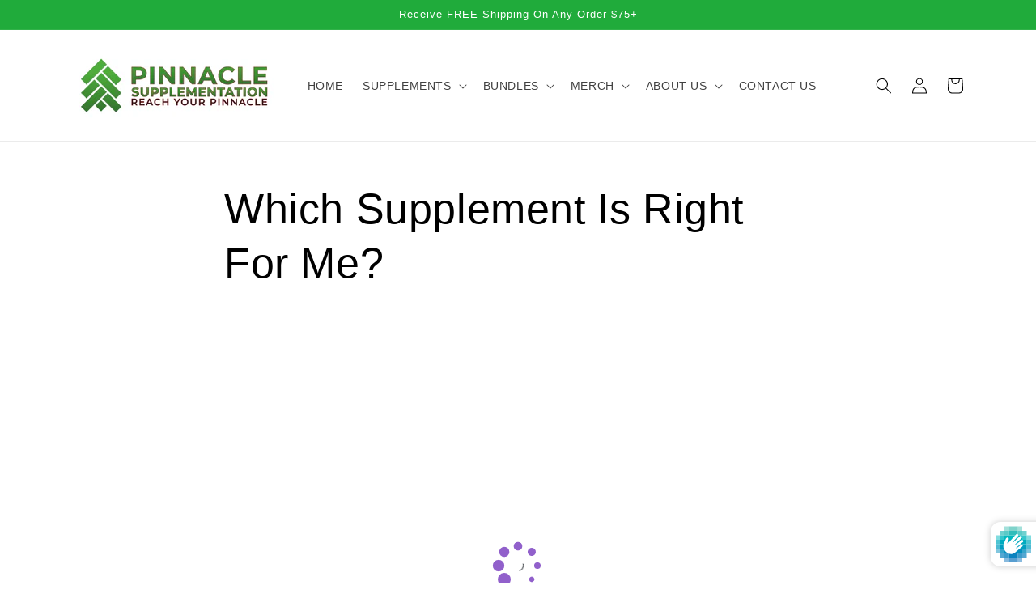

--- FILE ---
content_type: text/html
request_url: https://quiz.prehook.com/?id=hQ0m4jz2z
body_size: 1500
content:
<!DOCTYPE html><html><head><meta charSet="utf-8"/><meta http-equiv="x-ua-compatible" content="ie=edge"/><meta name="viewport" content="width=device-width, initial-scale=1, shrink-to-fit=no"/><style data-href="/styles.7df205e94338fa6ce674.css" data-identity="gatsby-global-css">html{box-sizing:border-box;font-size:10px}*,:after,:before{box-sizing:inherit}body{align-items:center;color:#40454a;display:flex;font-family:Open Sans,sans-serif;font-size:1.4rem;height:100vh;justify-content:center;margin:0;padding:0;width:100vw}</style><meta name="generator" content="Gatsby 4.4.0"/><title data-react-helmet="true"></title><link rel="icon" href="/favicon-32x32.png?v=e59c2710565c1b004924348afd8b425e" type="image/png"/><link rel="manifest" href="/manifest.webmanifest" crossorigin="anonymous"/><meta name="theme-color" content="#663399"/><link rel="apple-touch-icon" sizes="48x48" href="/icons/icon-48x48.png?v=e59c2710565c1b004924348afd8b425e"/><link rel="apple-touch-icon" sizes="72x72" href="/icons/icon-72x72.png?v=e59c2710565c1b004924348afd8b425e"/><link rel="apple-touch-icon" sizes="96x96" href="/icons/icon-96x96.png?v=e59c2710565c1b004924348afd8b425e"/><link rel="apple-touch-icon" sizes="144x144" href="/icons/icon-144x144.png?v=e59c2710565c1b004924348afd8b425e"/><link rel="apple-touch-icon" sizes="192x192" href="/icons/icon-192x192.png?v=e59c2710565c1b004924348afd8b425e"/><link rel="apple-touch-icon" sizes="256x256" href="/icons/icon-256x256.png?v=e59c2710565c1b004924348afd8b425e"/><link rel="apple-touch-icon" sizes="384x384" href="/icons/icon-384x384.png?v=e59c2710565c1b004924348afd8b425e"/><link rel="apple-touch-icon" sizes="512x512" href="/icons/icon-512x512.png?v=e59c2710565c1b004924348afd8b425e"/><link href="https://fonts.googleapis.com/css?family=Heebo:400,500,600,700|Open+Sans:400,600,800&amp;display=swap" rel="stylesheet"/><style data-styled="" data-styled-version="5.3.5"></style><link as="script" rel="preload" href="/webpack-runtime-64ebe3ea37ef1b939b60.js"/><link as="script" rel="preload" href="/framework-780efcded126340f5025.js"/><link as="script" rel="preload" href="/app-832acb65b7c3fc8ca053.js"/><link as="script" rel="preload" href="/49b2486b-e2b4baed0354e0c4b49b.js"/><link as="script" rel="preload" href="/commons-03620a4571b347786325.js"/><link as="script" rel="preload" href="/component---src-pages-index-js-92af5454e1c1840846bf.js"/><link as="fetch" rel="preload" href="/page-data/index/page-data.json" crossorigin="anonymous"/><link as="fetch" rel="preload" href="/page-data/sq/d/63159454.json" crossorigin="anonymous"/><link as="fetch" rel="preload" href="/page-data/app-data.json" crossorigin="anonymous"/></head><body><div id="___gatsby"><div style="outline:none" tabindex="-1" id="gatsby-focus-wrapper"><span role="img" aria-label="loading" class="anticon anticon-loading anticon-spin"><svg viewBox="0 0 1024 1024" focusable="false" data-icon="loading" width="1em" height="1em" fill="currentColor" aria-hidden="true"><path d="M988 548c-19.9 0-36-16.1-36-36 0-59.4-11.6-117-34.6-171.3a440.45 440.45 0 00-94.3-139.9 437.71 437.71 0 00-139.9-94.3C629 83.6 571.4 72 512 72c-19.9 0-36-16.1-36-36s16.1-36 36-36c69.1 0 136.2 13.5 199.3 40.3C772.3 66 827 103 874 150c47 47 83.9 101.8 109.7 162.7 26.7 63.1 40.2 130.2 40.2 199.3.1 19.9-16 36-35.9 36z"></path></svg></span></div><div id="gatsby-announcer" style="position:absolute;top:0;width:1px;height:1px;padding:0;overflow:hidden;clip:rect(0, 0, 0, 0);white-space:nowrap;border:0" aria-live="assertive" aria-atomic="true"></div></div><script id="gatsby-script-loader">/*<![CDATA[*/window.pagePath="/";/*]]>*/</script><script id="gatsby-chunk-mapping">/*<![CDATA[*/window.___chunkMapping={"polyfill":["/polyfill-ecd49d40910456d00c88.js"],"app":["/app-832acb65b7c3fc8ca053.js"],"component---src-pages-404-js":[],"component---src-pages-index-js":["/component---src-pages-index-js-92af5454e1c1840846bf.js"]};/*]]>*/</script><script src="/polyfill-ecd49d40910456d00c88.js" nomodule=""></script><script src="/component---src-pages-index-js-92af5454e1c1840846bf.js" async=""></script><script src="/commons-03620a4571b347786325.js" async=""></script><script src="/49b2486b-e2b4baed0354e0c4b49b.js" async=""></script><script src="/app-832acb65b7c3fc8ca053.js" async=""></script><script src="/framework-780efcded126340f5025.js" async=""></script><script src="/webpack-runtime-64ebe3ea37ef1b939b60.js" async=""></script></body></html>

--- FILE ---
content_type: text/css
request_url: https://cdn.shopify.com/extensions/019ab6e9-5f19-7fd9-b7cd-4b9160b381fa/smp-44/assets/newsletter_form.css
body_size: -52
content:
.__seguno-newsletter-form {
	padding: 2rem;
	display: flex;
	gap: 2rem;
	flex-direction: column;
	align-items: center;
	background-color: rgb(var(--color-background));
	color: rgb(var(--color-foreground));
}

.__seguno-contact-form {
	position: relative;
	display: flex;
	flex-direction: column;
	align-items: center;
	gap: 2rem;
	max-width: 40rem;
	width: 100%;
}

.__seguno-newsletter-form-heading {
	text-align: center;
	margin-top: 0;
	margin-bottom: 0;
	color: inherit;
}

.__seguno-newsletter-form-subheading {
	text-align: center;
	color: inherit;
}

.__seguno-newsletter-field {
	width: 100%;
	max-width: 100%;
	flex: 1 1;
}

.__seguno-newsletter-field-group {
	width: 100%;
	flex: 1 1;
	display: flex;
	gap: 2rem;
	flex-wrap: wrap;
	justify-content: space-between;
	align-items: center;
}

.__seguno-permission-field {
	display: flex;
	flex-wrap: nowrap;
	align-items: baseline;
	gap: 0.5rem;
}

.__seguno-permission-field input[type='checkbox'] {
	margin-top: 0.2em;
	min-width: 1rem;
}

.__seguno-permission-field p {
	margin: 0;
}

.__seguno-newsletter-form .button {
	background-color: rgb(var(--color-button));
	border-color: rgb(var(--color-button));
	color: rgb(var(--color-button-text));
}

.__seguno-newsletter-form .field {
	position: relative;
	width: 100%;
	display: flex;
	flex-direction: column;
}

.__seguno-newsletter-form .checkbox-field {
	position: relative;
	width: 100%;
	display: flex;
	flex-direction: column;
}


--- FILE ---
content_type: application/javascript
request_url: https://quiz.prehook.com/57-b54172ebe7445f860136.js
body_size: 21221
content:
/*! For license information please see 57-b54172ebe7445f860136.js.LICENSE.txt */
"use strict";(self.webpackChunk_prehook_storefront=self.webpackChunk_prehook_storefront||[]).push([[57],{2057:function(t,e,n){n.r(e),n.d(e,{BrowserClient:function(){return Ie},Hub:function(){return et},Integrations:function(){return Ze},SDK_NAME:function(){return $e},SDK_VERSION:function(){return xt},Scope:function(){return R},Severity:function(){return u},Status:function(){return c},Transports:function(){return i},addBreadcrumb:function(){return ht},addGlobalEventProcessor:function(){return D},captureEvent:function(){return lt},captureException:function(){return ct},captureMessage:function(){return pt},close:function(){return Xe},configureScope:function(){return ft},defaultIntegrations:function(){return Be},eventFromException:function(){return zt},eventFromMessage:function(){return $t},flush:function(){return Ke},forceLoad:function(){return Ge},getCurrentHub:function(){return ot},getHubFromCarrier:function(){return st},init:function(){return qe},injectReportDialog:function(){return de},lastEventId:function(){return Ye},makeMain:function(){return rt},onLoad:function(){return Je},setContext:function(){return dt},setExtra:function(){return yt},setExtras:function(){return vt},setTag:function(){return gt},setTags:function(){return _t},setUser:function(){return mt},showReportDialog:function(){return We},startTransaction:function(){return Et},withScope:function(){return bt},wrap:function(){return ze}});var r={};n.r(r),n.d(r,{FunctionToString:function(){return Le},InboundFilters:function(){return Ce}});var o={};n.r(o),n.d(o,{Breadcrumbs:function(){return Re},GlobalHandlers:function(){return Pe},LinkedErrors:function(){return Me},TryCatch:function(){return Ae},UserAgent:function(){return Fe}});var i={};n.r(i),n.d(i,{BaseTransport:function(){return se},FetchTransport:function(){return ae},XHRTransport:function(){return ue}});var s=function(t,e){return s=Object.setPrototypeOf||{__proto__:[]}instanceof Array&&function(t,e){t.__proto__=e}||function(t,e){for(var n in e)e.hasOwnProperty(n)&&(t[n]=e[n])},s(t,e)};function a(t,e){function n(){this.constructor=t}s(t,e),t.prototype=null===e?Object.create(e):(n.prototype=e.prototype,new n)}var u,c,p=function(){return p=Object.assign||function(t){for(var e,n=1,r=arguments.length;n<r;n++)for(var o in e=arguments[n])Object.prototype.hasOwnProperty.call(e,o)&&(t[o]=e[o]);return t},p.apply(this,arguments)};function l(t){var e="function"==typeof Symbol&&Symbol.iterator,n=e&&t[e],r=0;if(n)return n.call(t);if(t&&"number"==typeof t.length)return{next:function(){return t&&r>=t.length&&(t=void 0),{value:t&&t[r++],done:!t}}};throw new TypeError(e?"Object is not iterable.":"Symbol.iterator is not defined.")}function f(t,e){var n="function"==typeof Symbol&&t[Symbol.iterator];if(!n)return t;var r,o,i=n.call(t),s=[];try{for(;(void 0===e||e-- >0)&&!(r=i.next()).done;)s.push(r.value)}catch(a){o={error:a}}finally{try{r&&!r.done&&(n=i.return)&&n.call(i)}finally{if(o)throw o.error}}return s}function h(){for(var t=[],e=0;e<arguments.length;e++)t=t.concat(f(arguments[e]));return t}function d(t){switch(Object.prototype.toString.call(t)){case"[object Error]":case"[object Exception]":case"[object DOMException]":return!0;default:return S(t,Error)}}function v(t){return"[object ErrorEvent]"===Object.prototype.toString.call(t)}function _(t){return"[object DOMError]"===Object.prototype.toString.call(t)}function y(t){return"[object String]"===Object.prototype.toString.call(t)}function g(t){return null===t||"object"!=typeof t&&"function"!=typeof t}function m(t){return"[object Object]"===Object.prototype.toString.call(t)}function b(t){return"undefined"!=typeof Event&&S(t,Event)}function E(t){return"undefined"!=typeof Element&&S(t,Element)}function x(t){return Boolean(t&&t.then&&"function"==typeof t.then)}function S(t,e){try{return t instanceof e}catch(n){return!1}}!function(t){t.Fatal="fatal",t.Error="error",t.Warning="warning",t.Log="log",t.Info="info",t.Debug="debug",t.Critical="critical"}(u||(u={})),function(t){t.fromString=function(e){switch(e){case"debug":return t.Debug;case"info":return t.Info;case"warn":case"warning":return t.Warning;case"error":return t.Error;case"fatal":return t.Fatal;case"critical":return t.Critical;default:return t.Log}}}(u||(u={})),function(t){t.Unknown="unknown",t.Skipped="skipped",t.Success="success",t.RateLimit="rate_limit",t.Invalid="invalid",t.Failed="failed"}(c||(c={})),function(t){t.fromHttpCode=function(e){return e>=200&&e<300?t.Success:429===e?t.RateLimit:e>=400&&e<500?t.Invalid:e>=500?t.Failed:t.Unknown}}(c||(c={}));var w,k=n(7046);n(7727);!function(t){t.PENDING="PENDING",t.RESOLVED="RESOLVED",t.REJECTED="REJECTED"}(w||(w={}));var O,T=function(){function t(t){var e=this;this._state=w.PENDING,this._handlers=[],this._resolve=function(t){e._setResult(w.RESOLVED,t)},this._reject=function(t){e._setResult(w.REJECTED,t)},this._setResult=function(t,n){e._state===w.PENDING&&(x(n)?n.then(e._resolve,e._reject):(e._state=t,e._value=n,e._executeHandlers()))},this._attachHandler=function(t){e._handlers=e._handlers.concat(t),e._executeHandlers()},this._executeHandlers=function(){if(e._state!==w.PENDING){var t=e._handlers.slice();e._handlers=[],t.forEach((function(t){t.done||(e._state===w.RESOLVED&&t.onfulfilled&&t.onfulfilled(e._value),e._state===w.REJECTED&&t.onrejected&&t.onrejected(e._value),t.done=!0)}))}};try{t(this._resolve,this._reject)}catch(n){this._reject(n)}}return t.resolve=function(e){return new t((function(t){t(e)}))},t.reject=function(e){return new t((function(t,n){n(e)}))},t.all=function(e){return new t((function(n,r){if(Array.isArray(e))if(0!==e.length){var o=e.length,i=[];e.forEach((function(e,s){t.resolve(e).then((function(t){i[s]=t,0===(o-=1)&&n(i)})).then(null,r)}))}else n([]);else r(new TypeError("Promise.all requires an array as input."))}))},t.prototype.then=function(e,n){var r=this;return new t((function(t,o){r._attachHandler({done:!1,onfulfilled:function(n){if(e)try{return void t(e(n))}catch(r){return void o(r)}else t(n)},onrejected:function(e){if(n)try{return void t(n(e))}catch(r){return void o(r)}else o(e)}})}))},t.prototype.catch=function(t){return this.then((function(t){return t}),t)},t.prototype.finally=function(e){var n=this;return new t((function(t,r){var o,i;return n.then((function(t){i=!1,o=t,e&&e()}),(function(t){i=!0,o=t,e&&e()})).then((function(){i?r(o):t(o)}))}))},t.prototype.toString=function(){return"[object SyncPromise]"},t}(),j=n(7878),R=function(){function t(){this._notifyingListeners=!1,this._scopeListeners=[],this._eventProcessors=[],this._breadcrumbs=[],this._user={},this._tags={},this._extra={},this._contexts={}}return t.clone=function(e){var n=new t;return e&&(n._breadcrumbs=h(e._breadcrumbs),n._tags=p({},e._tags),n._extra=p({},e._extra),n._contexts=p({},e._contexts),n._user=e._user,n._level=e._level,n._span=e._span,n._session=e._session,n._transactionName=e._transactionName,n._fingerprint=e._fingerprint,n._eventProcessors=h(e._eventProcessors)),n},t.prototype.addScopeListener=function(t){this._scopeListeners.push(t)},t.prototype.addEventProcessor=function(t){return this._eventProcessors.push(t),this},t.prototype.setUser=function(t){return this._user=t||{},this._session&&this._session.update({user:t}),this._notifyScopeListeners(),this},t.prototype.getUser=function(){return this._user},t.prototype.setTags=function(t){return this._tags=p(p({},this._tags),t),this._notifyScopeListeners(),this},t.prototype.setTag=function(t,e){var n;return this._tags=p(p({},this._tags),((n={})[t]=e,n)),this._notifyScopeListeners(),this},t.prototype.setExtras=function(t){return this._extra=p(p({},this._extra),t),this._notifyScopeListeners(),this},t.prototype.setExtra=function(t,e){var n;return this._extra=p(p({},this._extra),((n={})[t]=e,n)),this._notifyScopeListeners(),this},t.prototype.setFingerprint=function(t){return this._fingerprint=t,this._notifyScopeListeners(),this},t.prototype.setLevel=function(t){return this._level=t,this._notifyScopeListeners(),this},t.prototype.setTransactionName=function(t){return this._transactionName=t,this._notifyScopeListeners(),this},t.prototype.setTransaction=function(t){return this.setTransactionName(t)},t.prototype.setContext=function(t,e){var n;return null===e?delete this._contexts[t]:this._contexts=p(p({},this._contexts),((n={})[t]=e,n)),this._notifyScopeListeners(),this},t.prototype.setSpan=function(t){return this._span=t,this._notifyScopeListeners(),this},t.prototype.getSpan=function(){return this._span},t.prototype.getTransaction=function(){var t,e,n,r,o=this.getSpan();return(null===(t=o)||void 0===t?void 0:t.transaction)?null===(e=o)||void 0===e?void 0:e.transaction:(null===(r=null===(n=o)||void 0===n?void 0:n.spanRecorder)||void 0===r?void 0:r.spans[0])?o.spanRecorder.spans[0]:void 0},t.prototype.setSession=function(t){return t?this._session=t:delete this._session,this._notifyScopeListeners(),this},t.prototype.getSession=function(){return this._session},t.prototype.update=function(e){if(!e)return this;if("function"==typeof e){var n=e(this);return n instanceof t?n:this}return e instanceof t?(this._tags=p(p({},this._tags),e._tags),this._extra=p(p({},this._extra),e._extra),this._contexts=p(p({},this._contexts),e._contexts),e._user&&Object.keys(e._user).length&&(this._user=e._user),e._level&&(this._level=e._level),e._fingerprint&&(this._fingerprint=e._fingerprint)):m(e)&&(e=e,this._tags=p(p({},this._tags),e.tags),this._extra=p(p({},this._extra),e.extra),this._contexts=p(p({},this._contexts),e.contexts),e.user&&(this._user=e.user),e.level&&(this._level=e.level),e.fingerprint&&(this._fingerprint=e.fingerprint)),this},t.prototype.clear=function(){return this._breadcrumbs=[],this._tags={},this._extra={},this._user={},this._contexts={},this._level=void 0,this._transactionName=void 0,this._fingerprint=void 0,this._span=void 0,this._session=void 0,this._notifyScopeListeners(),this},t.prototype.addBreadcrumb=function(t,e){var n=p({timestamp:(0,k.yW)()},t);return this._breadcrumbs=void 0!==e&&e>=0?h(this._breadcrumbs,[n]).slice(-e):h(this._breadcrumbs,[n]),this._notifyScopeListeners(),this},t.prototype.clearBreadcrumbs=function(){return this._breadcrumbs=[],this._notifyScopeListeners(),this},t.prototype.applyToEvent=function(t,e){var n;if(this._extra&&Object.keys(this._extra).length&&(t.extra=p(p({},this._extra),t.extra)),this._tags&&Object.keys(this._tags).length&&(t.tags=p(p({},this._tags),t.tags)),this._user&&Object.keys(this._user).length&&(t.user=p(p({},this._user),t.user)),this._contexts&&Object.keys(this._contexts).length&&(t.contexts=p(p({},this._contexts),t.contexts)),this._level&&(t.level=this._level),this._transactionName&&(t.transaction=this._transactionName),this._span){t.contexts=p({trace:this._span.getTraceContext()},t.contexts);var r=null===(n=this._span.transaction)||void 0===n?void 0:n.name;r&&(t.tags=p({transaction:r},t.tags))}return this._applyFingerprint(t),t.breadcrumbs=h(t.breadcrumbs||[],this._breadcrumbs),t.breadcrumbs=t.breadcrumbs.length>0?t.breadcrumbs:void 0,this._notifyEventProcessors(h(I(),this._eventProcessors),t,e)},t.prototype._notifyEventProcessors=function(t,e,n,r){var o=this;return void 0===r&&(r=0),new T((function(i,s){var a=t[r];if(null===e||"function"!=typeof a)i(e);else{var u=a(p({},e),n);x(u)?u.then((function(e){return o._notifyEventProcessors(t,e,n,r+1).then(i)})).then(null,s):o._notifyEventProcessors(t,u,n,r+1).then(i).then(null,s)}}))},t.prototype._notifyScopeListeners=function(){var t=this;this._notifyingListeners||(this._notifyingListeners=!0,this._scopeListeners.forEach((function(e){e(t)})),this._notifyingListeners=!1)},t.prototype._applyFingerprint=function(t){t.fingerprint=t.fingerprint?Array.isArray(t.fingerprint)?t.fingerprint:[t.fingerprint]:[],this._fingerprint&&(t.fingerprint=t.fingerprint.concat(this._fingerprint)),t.fingerprint&&!t.fingerprint.length&&delete t.fingerprint},t}();function I(){var t=(0,j.Rf)();return t.__SENTRY__=t.__SENTRY__||{},t.__SENTRY__.globalEventProcessors=t.__SENTRY__.globalEventProcessors||[],t.__SENTRY__.globalEventProcessors}function D(t){I().push(t)}!function(t){t.Ok="ok",t.Exited="exited",t.Crashed="crashed",t.Abnormal="abnormal"}(O||(O={}));var N=(0,j.Rf)(),C="Sentry Logger ",L=function(){function t(){this._enabled=!1}return t.prototype.disable=function(){this._enabled=!1},t.prototype.enable=function(){this._enabled=!0},t.prototype.log=function(){for(var t=[],e=0;e<arguments.length;e++)t[e]=arguments[e];this._enabled&&(0,j.Cf)((function(){N.console.log(C+"[Log]: "+t.join(" "))}))},t.prototype.warn=function(){for(var t=[],e=0;e<arguments.length;e++)t[e]=arguments[e];this._enabled&&(0,j.Cf)((function(){N.console.warn(C+"[Warn]: "+t.join(" "))}))},t.prototype.error=function(){for(var t=[],e=0;e<arguments.length;e++)t[e]=arguments[e];this._enabled&&(0,j.Cf)((function(){N.console.error(C+"[Error]: "+t.join(" "))}))},t}();N.__SENTRY__=N.__SENTRY__||{};var U=N.__SENTRY__.logger||(N.__SENTRY__.logger=new L),A=n(9172);function P(t){try{for(var e=t,n=[],r=0,o=0,i=" > ".length,s=void 0;e&&r++<5&&!("html"===(s=M(e))||r>1&&o+n.length*i+s.length>=80);)n.push(s),o+=s.length,e=e.parentNode;return n.reverse().join(" > ")}catch(a){return"<unknown>"}}function M(t){var e,n,r,o,i,s=t,a=[];if(!s||!s.tagName)return"";if(a.push(s.tagName.toLowerCase()),s.id&&a.push("#"+s.id),(e=s.className)&&y(e))for(n=e.split(/\s+/),i=0;i<n.length;i++)a.push("."+n[i]);var u=["type","name","title","alt"];for(i=0;i<u.length;i++)r=u[i],(o=s.getAttribute(r))&&a.push("["+r+'="'+o+'"]');return a.join("")}var H=function(){function t(){this._hasWeakSet="function"==typeof WeakSet,this._inner=this._hasWeakSet?new WeakSet:[]}return t.prototype.memoize=function(t){if(this._hasWeakSet)return!!this._inner.has(t)||(this._inner.add(t),!1);for(var e=0;e<this._inner.length;e++){if(this._inner[e]===t)return!0}return this._inner.push(t),!1},t.prototype.unmemoize=function(t){if(this._hasWeakSet)this._inner.delete(t);else for(var e=0;e<this._inner.length;e++)if(this._inner[e]===t){this._inner.splice(e,1);break}},t}(),F="<anonymous>";function B(t){try{return t&&"function"==typeof t&&t.name||F}catch(e){return F}}function q(t,e){return void 0===e&&(e=0),"string"!=typeof t||0===e||t.length<=e?t:t.substr(0,e)+"..."}function W(t,e){if(!Array.isArray(t))return"";for(var n=[],r=0;r<t.length;r++){var o=t[r];try{n.push(String(o))}catch(i){n.push("[value cannot be serialized]")}}return n.join(e)}function Y(t,e){return!!y(t)&&(n=e,"[object RegExp]"===Object.prototype.toString.call(n)?e.test(t):"string"==typeof e&&-1!==t.indexOf(e));var n}function G(t,e,n){if(e in t){var r=t[e],o=n(r);if("function"==typeof o)try{o.prototype=o.prototype||{},Object.defineProperties(o,{__sentry_original__:{enumerable:!1,value:r}})}catch(i){}t[e]=o}}function J(t){if(d(t)){var e=t,n={message:e.message,name:e.name,stack:e.stack};for(var r in e)Object.prototype.hasOwnProperty.call(e,r)&&(n[r]=e[r]);return n}if(b(t)){var o=t,i={};i.type=o.type;try{i.target=E(o.target)?P(o.target):Object.prototype.toString.call(o.target)}catch(s){i.target="<unknown>"}try{i.currentTarget=E(o.currentTarget)?P(o.currentTarget):Object.prototype.toString.call(o.currentTarget)}catch(s){i.currentTarget="<unknown>"}for(var r in"undefined"!=typeof CustomEvent&&S(t,CustomEvent)&&(i.detail=o.detail),o)Object.prototype.hasOwnProperty.call(o,r)&&(i[r]=o);return i}return t}function K(t){return function(t){return~-encodeURI(t).split(/%..|./).length}(JSON.stringify(t))}function X(t,e,n){void 0===e&&(e=3),void 0===n&&(n=102400);var r=V(t,e);return K(r)>n?X(t,e-1,n):r}function z(t,e){return"domain"===e&&t&&"object"==typeof t&&t._events?"[Domain]":"domainEmitter"===e?"[DomainEmitter]":void 0!==n.g&&t===n.g?"[Global]":"undefined"!=typeof window&&t===window?"[Window]":"undefined"!=typeof document&&t===document?"[Document]":m(r=t)&&"nativeEvent"in r&&"preventDefault"in r&&"stopPropagation"in r?"[SyntheticEvent]":"number"==typeof t&&t!=t?"[NaN]":void 0===t?"[undefined]":"function"==typeof t?"[Function: "+B(t)+"]":"symbol"==typeof t?"["+String(t)+"]":"bigint"==typeof t?"[BigInt: "+String(t)+"]":t;var r}function $(t,e,n,r){if(void 0===n&&(n=1/0),void 0===r&&(r=new H),0===n)return function(t){var e=Object.prototype.toString.call(t);if("string"==typeof t)return t;if("[object Object]"===e)return"[Object]";if("[object Array]"===e)return"[Array]";var n=z(t);return g(n)?n:e}(e);if(null!=e&&"function"==typeof e.toJSON)return e.toJSON();var o=z(e,t);if(g(o))return o;var i=J(e),s=Array.isArray(e)?[]:{};if(r.memoize(e))return"[Circular ~]";for(var a in i)Object.prototype.hasOwnProperty.call(i,a)&&(s[a]=$(a,i[a],n-1,r));return r.unmemoize(e),s}function V(t,e){try{return JSON.parse(JSON.stringify(t,(function(t,n){return $(t,n,e)})))}catch(n){return"**non-serializable**"}}function Q(t,e){void 0===e&&(e=40);var n=Object.keys(J(t));if(n.sort(),!n.length)return"[object has no keys]";if(n[0].length>=e)return q(n[0],e);for(var r=n.length;r>0;r--){var o=n.slice(0,r).join(", ");if(!(o.length>e))return r===n.length?o:q(o,e)}return""}function Z(t){var e,n;if(m(t)){var r=t,o={};try{for(var i=l(Object.keys(r)),s=i.next();!s.done;s=i.next()){var a=s.value;void 0!==r[a]&&(o[a]=Z(r[a]))}}catch(u){e={error:u}}finally{try{s&&!s.done&&(n=i.return)&&n.call(i)}finally{if(e)throw e.error}}return o}return Array.isArray(t)?t.map(Z):t}var tt=function(){function t(t){this.errors=0,this.sid=(0,j.DM)(),this.timestamp=Date.now(),this.started=Date.now(),this.duration=0,this.status=O.Ok,this.init=!0,t&&this.update(t)}return t.prototype.update=function(t){void 0===t&&(t={}),t.user&&(t.user.ip_address&&(this.ipAddress=t.user.ip_address),t.did||(this.did=t.user.id||t.user.email||t.user.username)),this.timestamp=t.timestamp||Date.now(),t.sid&&(this.sid=32===t.sid.length?t.sid:(0,j.DM)()),void 0!==t.init&&(this.init=t.init),t.did&&(this.did=""+t.did),"number"==typeof t.started&&(this.started=t.started),"number"==typeof t.duration?this.duration=t.duration:this.duration=this.timestamp-this.started,t.release&&(this.release=t.release),t.environment&&(this.environment=t.environment),t.ipAddress&&(this.ipAddress=t.ipAddress),t.userAgent&&(this.userAgent=t.userAgent),"number"==typeof t.errors&&(this.errors=t.errors),t.status&&(this.status=t.status)},t.prototype.close=function(t){t?this.update({status:t}):this.status===O.Ok?this.update({status:O.Exited}):this.update()},t.prototype.toJSON=function(){return Z({sid:""+this.sid,init:this.init,started:new Date(this.started).toISOString(),timestamp:new Date(this.timestamp).toISOString(),status:this.status,errors:this.errors,did:"number"==typeof this.did||"string"==typeof this.did?""+this.did:void 0,duration:this.duration,attrs:Z({release:this.release,environment:this.environment,ip_address:this.ipAddress,user_agent:this.userAgent})})},t}(),et=function(){function t(t,e,n){void 0===e&&(e=new R),void 0===n&&(n=3),this._version=n,this._stack=[{}],this.getStackTop().scope=e,this.bindClient(t)}return t.prototype.isOlderThan=function(t){return this._version<t},t.prototype.bindClient=function(t){this.getStackTop().client=t,t&&t.setupIntegrations&&t.setupIntegrations()},t.prototype.pushScope=function(){var t=R.clone(this.getScope());return this.getStack().push({client:this.getClient(),scope:t}),t},t.prototype.popScope=function(){return!(this.getStack().length<=1)&&!!this.getStack().pop()},t.prototype.withScope=function(t){var e=this.pushScope();try{t(e)}finally{this.popScope()}},t.prototype.getClient=function(){return this.getStackTop().client},t.prototype.getScope=function(){return this.getStackTop().scope},t.prototype.getStack=function(){return this._stack},t.prototype.getStackTop=function(){return this._stack[this._stack.length-1]},t.prototype.captureException=function(t,e){var n=this._lastEventId=(0,j.DM)(),r=e;if(!e){var o=void 0;try{throw new Error("Sentry syntheticException")}catch(t){o=t}r={originalException:t,syntheticException:o}}return this._invokeClient("captureException",t,p(p({},r),{event_id:n})),n},t.prototype.captureMessage=function(t,e,n){var r=this._lastEventId=(0,j.DM)(),o=n;if(!n){var i=void 0;try{throw new Error(t)}catch(s){i=s}o={originalException:t,syntheticException:i}}return this._invokeClient("captureMessage",t,e,p(p({},o),{event_id:r})),r},t.prototype.captureEvent=function(t,e){var n=this._lastEventId=(0,j.DM)();return this._invokeClient("captureEvent",t,p(p({},e),{event_id:n})),n},t.prototype.lastEventId=function(){return this._lastEventId},t.prototype.addBreadcrumb=function(t,e){var n=this.getStackTop(),r=n.scope,o=n.client;if(r&&o){var i=o.getOptions&&o.getOptions()||{},s=i.beforeBreadcrumb,a=void 0===s?null:s,u=i.maxBreadcrumbs,c=void 0===u?100:u;if(!(c<=0)){var l=(0,k.yW)(),f=p({timestamp:l},t),h=a?(0,j.Cf)((function(){return a(f,e)})):f;null!==h&&r.addBreadcrumb(h,Math.min(c,100))}}},t.prototype.setUser=function(t){var e=this.getScope();e&&e.setUser(t)},t.prototype.setTags=function(t){var e=this.getScope();e&&e.setTags(t)},t.prototype.setExtras=function(t){var e=this.getScope();e&&e.setExtras(t)},t.prototype.setTag=function(t,e){var n=this.getScope();n&&n.setTag(t,e)},t.prototype.setExtra=function(t,e){var n=this.getScope();n&&n.setExtra(t,e)},t.prototype.setContext=function(t,e){var n=this.getScope();n&&n.setContext(t,e)},t.prototype.configureScope=function(t){var e=this.getStackTop(),n=e.scope,r=e.client;n&&r&&t(n)},t.prototype.run=function(t){var e=rt(this);try{t(this)}finally{rt(e)}},t.prototype.getIntegration=function(t){var e=this.getClient();if(!e)return null;try{return e.getIntegration(t)}catch(n){return U.warn("Cannot retrieve integration "+t.id+" from the current Hub"),null}},t.prototype.startSpan=function(t){return this._callExtensionMethod("startSpan",t)},t.prototype.startTransaction=function(t,e){return this._callExtensionMethod("startTransaction",t,e)},t.prototype.traceHeaders=function(){return this._callExtensionMethod("traceHeaders")},t.prototype.captureSession=function(t){if(void 0===t&&(t=!1),t)return this.endSession();this._sendSessionUpdate()},t.prototype.endSession=function(){var t,e,n,r,o;null===(n=null===(e=null===(t=this.getStackTop())||void 0===t?void 0:t.scope)||void 0===e?void 0:e.getSession())||void 0===n||n.close(),this._sendSessionUpdate(),null===(o=null===(r=this.getStackTop())||void 0===r?void 0:r.scope)||void 0===o||o.setSession()},t.prototype.startSession=function(t){var e=this.getStackTop(),n=e.scope,r=e.client,o=r&&r.getOptions()||{},i=o.release,s=o.environment,a=new tt(p(p({release:i,environment:s},n&&{user:n.getUser()}),t));if(n){var u=n.getSession&&n.getSession();u&&u.status===O.Ok&&u.update({status:O.Exited}),this.endSession(),n.setSession(a)}return a},t.prototype._sendSessionUpdate=function(){var t=this.getStackTop(),e=t.scope,n=t.client;if(e){var r=e.getSession&&e.getSession();r&&n&&n.captureSession&&n.captureSession(r)}},t.prototype._invokeClient=function(t){for(var e,n=[],r=1;r<arguments.length;r++)n[r-1]=arguments[r];var o=this.getStackTop(),i=o.scope,s=o.client;s&&s[t]&&(e=s)[t].apply(e,h(n,[i]))},t.prototype._callExtensionMethod=function(t){for(var e=[],n=1;n<arguments.length;n++)e[n-1]=arguments[n];var r=nt(),o=r.__SENTRY__;if(o&&o.extensions&&"function"==typeof o.extensions[t])return o.extensions[t].apply(this,e);U.warn("Extension method "+t+" couldn't be found, doing nothing.")},t}();function nt(){var t=(0,j.Rf)();return t.__SENTRY__=t.__SENTRY__||{extensions:{},hub:void 0},t}function rt(t){var e=nt(),n=st(e);return at(e,t),n}function ot(){var t=nt();return it(t)&&!st(t).isOlderThan(3)||at(t,new et),(0,A.K)()?function(t){var e,n,r;try{var o=null===(r=null===(n=null===(e=nt().__SENTRY__)||void 0===e?void 0:e.extensions)||void 0===n?void 0:n.domain)||void 0===r?void 0:r.active;if(!o)return st(t);if(!it(o)||st(o).isOlderThan(3)){var i=st(t).getStackTop();at(o,new et(i.client,R.clone(i.scope)))}return st(o)}catch(s){return st(t)}}(t):st(t)}function it(t){return!!(t&&t.__SENTRY__&&t.__SENTRY__.hub)}function st(t){return t&&t.__SENTRY__&&t.__SENTRY__.hub||(t.__SENTRY__=t.__SENTRY__||{},t.__SENTRY__.hub=new et),t.__SENTRY__.hub}function at(t,e){return!!t&&(t.__SENTRY__=t.__SENTRY__||{},t.__SENTRY__.hub=e,!0)}function ut(t){for(var e=[],n=1;n<arguments.length;n++)e[n-1]=arguments[n];var r=ot();if(r&&r[t])return r[t].apply(r,h(e));throw new Error("No hub defined or "+t+" was not found on the hub, please open a bug report.")}function ct(t,e){var n;try{throw new Error("Sentry syntheticException")}catch(t){n=t}return ut("captureException",t,{captureContext:e,originalException:t,syntheticException:n})}function pt(t,e){var n;try{throw new Error(t)}catch(r){n=r}return ut("captureMessage",t,"string"==typeof e?e:void 0,p({originalException:t,syntheticException:n},"string"!=typeof e?{captureContext:e}:void 0))}function lt(t){return ut("captureEvent",t)}function ft(t){ut("configureScope",t)}function ht(t){ut("addBreadcrumb",t)}function dt(t,e){ut("setContext",t,e)}function vt(t){ut("setExtras",t)}function _t(t){ut("setTags",t)}function yt(t,e){ut("setExtra",t,e)}function gt(t,e){ut("setTag",t,e)}function mt(t){ut("setUser",t)}function bt(t){ut("withScope",t)}function Et(t,e){return ut("startTransaction",p({},t),e)}var xt="6.2.5",St=Object.setPrototypeOf||({__proto__:[]}instanceof Array?function(t,e){return t.__proto__=e,t}:function(t,e){for(var n in e)t.hasOwnProperty(n)||(t[n]=e[n]);return t});var wt=function(t){function e(e){var n=this.constructor,r=t.call(this,e)||this;return r.message=e,r.name=n.prototype.constructor.name,St(r,n.prototype),r}return a(e,t),e}(Error),kt=/^(?:(\w+):)\/\/(?:(\w+)(?::(\w+))?@)([\w.-]+)(?::(\d+))?\/(.+)/,Ot="Invalid Dsn",Tt=function(){function t(t){"string"==typeof t?this._fromString(t):this._fromComponents(t),this._validate()}return t.prototype.toString=function(t){void 0===t&&(t=!1);var e=this,n=e.host,r=e.path,o=e.pass,i=e.port,s=e.projectId;return e.protocol+"://"+e.publicKey+(t&&o?":"+o:"")+"@"+n+(i?":"+i:"")+"/"+(r?r+"/":r)+s},t.prototype._fromString=function(t){var e=kt.exec(t);if(!e)throw new wt(Ot);var n=f(e.slice(1),6),r=n[0],o=n[1],i=n[2],s=void 0===i?"":i,a=n[3],u=n[4],c=void 0===u?"":u,p="",l=n[5],h=l.split("/");if(h.length>1&&(p=h.slice(0,-1).join("/"),l=h.pop()),l){var d=l.match(/^\d+/);d&&(l=d[0])}this._fromComponents({host:a,pass:s,path:p,projectId:l,port:c,protocol:r,publicKey:o})},t.prototype._fromComponents=function(t){"user"in t&&!("publicKey"in t)&&(t.publicKey=t.user),this.user=t.publicKey||"",this.protocol=t.protocol,this.publicKey=t.publicKey||"",this.pass=t.pass||"",this.host=t.host,this.port=t.port||"",this.path=t.path||"",this.projectId=t.projectId},t.prototype._validate=function(){var t=this;if(["protocol","publicKey","host","projectId"].forEach((function(e){if(!t[e])throw new wt("Invalid Dsn: "+e+" missing")})),!this.projectId.match(/^\d+$/))throw new wt("Invalid Dsn: Invalid projectId "+this.projectId);if("http"!==this.protocol&&"https"!==this.protocol)throw new wt("Invalid Dsn: Invalid protocol "+this.protocol);if(this.port&&isNaN(parseInt(this.port,10)))throw new wt("Invalid Dsn: Invalid port "+this.port)},t}(),jt=[];function Rt(t){var e={};return function(t){var e=t.defaultIntegrations&&h(t.defaultIntegrations)||[],n=t.integrations,r=[];if(Array.isArray(n)){var o=n.map((function(t){return t.name})),i=[];e.forEach((function(t){-1===o.indexOf(t.name)&&-1===i.indexOf(t.name)&&(r.push(t),i.push(t.name))})),n.forEach((function(t){-1===i.indexOf(t.name)&&(r.push(t),i.push(t.name))}))}else"function"==typeof n?(r=n(e),r=Array.isArray(r)?r:[r]):r=h(e);var s=r.map((function(t){return t.name})),a="Debug";return-1!==s.indexOf(a)&&r.push.apply(r,h(r.splice(s.indexOf(a),1))),r}(t).forEach((function(t){e[t.name]=t,function(t){-1===jt.indexOf(t.name)&&(t.setupOnce(D,ot),jt.push(t.name),U.log("Integration installed: "+t.name))}(t)})),e}var It=function(){function t(t,e){this._integrations={},this._processing=0,this._backend=new t(e),this._options=e,e.dsn&&(this._dsn=new Tt(e.dsn))}return t.prototype.captureException=function(t,e,n){var r=this,o=e&&e.event_id;return this._process(this._getBackend().eventFromException(t,e).then((function(t){return r._captureEvent(t,e,n)})).then((function(t){o=t}))),o},t.prototype.captureMessage=function(t,e,n,r){var o=this,i=n&&n.event_id,s=g(t)?this._getBackend().eventFromMessage(String(t),e,n):this._getBackend().eventFromException(t,n);return this._process(s.then((function(t){return o._captureEvent(t,n,r)})).then((function(t){i=t}))),i},t.prototype.captureEvent=function(t,e,n){var r=e&&e.event_id;return this._process(this._captureEvent(t,e,n).then((function(t){r=t}))),r},t.prototype.captureSession=function(t){t.release?(this._sendSession(t),t.update({init:!1})):U.warn("Discarded session because of missing release")},t.prototype.getDsn=function(){return this._dsn},t.prototype.getOptions=function(){return this._options},t.prototype.flush=function(t){var e=this;return this._isClientProcessing(t).then((function(n){return e._getBackend().getTransport().close(t).then((function(t){return n&&t}))}))},t.prototype.close=function(t){var e=this;return this.flush(t).then((function(t){return e.getOptions().enabled=!1,t}))},t.prototype.setupIntegrations=function(){this._isEnabled()&&(this._integrations=Rt(this._options))},t.prototype.getIntegration=function(t){try{return this._integrations[t.id]||null}catch(e){return U.warn("Cannot retrieve integration "+t.id+" from the current Client"),null}},t.prototype._updateSessionFromEvent=function(t,e){var n,r,o,i=!1,s=!1,a=e.exception&&e.exception.values;if(a){s=!0;try{for(var u=l(a),c=u.next();!c.done;c=u.next()){var f=c.value.mechanism;if(f&&!1===f.handled){i=!0;break}}}catch(_){n={error:_}}finally{try{c&&!c.done&&(r=u.return)&&r.call(u)}finally{if(n)throw n.error}}}var h=e.user;if(!t.userAgent){var d=e.request?e.request.headers:{};for(var v in d)if("user-agent"===v.toLowerCase()){o=d[v];break}}t.update(p(p({},i&&{status:O.Crashed}),{user:h,userAgent:o,errors:t.errors+Number(s||i)})),this.captureSession(t)},t.prototype._sendSession=function(t){this._getBackend().sendSession(t)},t.prototype._isClientProcessing=function(t){var e=this;return new T((function(n){var r=0,o=setInterval((function(){0==e._processing?(clearInterval(o),n(!0)):(r+=1,t&&r>=t&&(clearInterval(o),n(!1)))}),1)}))},t.prototype._getBackend=function(){return this._backend},t.prototype._isEnabled=function(){return!1!==this.getOptions().enabled&&void 0!==this._dsn},t.prototype._prepareEvent=function(t,e,n){var r=this,o=this.getOptions().normalizeDepth,i=void 0===o?3:o,s=p(p({},t),{event_id:t.event_id||(n&&n.event_id?n.event_id:(0,j.DM)()),timestamp:t.timestamp||(0,k.yW)()});this._applyClientOptions(s),this._applyIntegrationsMetadata(s);var a=e;n&&n.captureContext&&(a=R.clone(a).update(n.captureContext));var u=T.resolve(s);return a&&(u=a.applyToEvent(s,n)),u.then((function(t){return"number"==typeof i&&i>0?r._normalizeEvent(t,i):t}))},t.prototype._normalizeEvent=function(t,e){if(!t)return null;var n=p(p(p(p(p({},t),t.breadcrumbs&&{breadcrumbs:t.breadcrumbs.map((function(t){return p(p({},t),t.data&&{data:V(t.data,e)})}))}),t.user&&{user:V(t.user,e)}),t.contexts&&{contexts:V(t.contexts,e)}),t.extra&&{extra:V(t.extra,e)});return t.contexts&&t.contexts.trace&&(n.contexts.trace=t.contexts.trace),n},t.prototype._applyClientOptions=function(t){var e=this.getOptions(),n=e.environment,r=e.release,o=e.dist,i=e.maxValueLength,s=void 0===i?250:i;"environment"in t||(t.environment="environment"in e?n:"production"),void 0===t.release&&void 0!==r&&(t.release=r),void 0===t.dist&&void 0!==o&&(t.dist=o),t.message&&(t.message=q(t.message,s));var a=t.exception&&t.exception.values&&t.exception.values[0];a&&a.value&&(a.value=q(a.value,s));var u=t.request;u&&u.url&&(u.url=q(u.url,s))},t.prototype._applyIntegrationsMetadata=function(t){var e=t.sdk,n=Object.keys(this._integrations);e&&n.length>0&&(e.integrations=n)},t.prototype._sendEvent=function(t){this._getBackend().sendEvent(t)},t.prototype._captureEvent=function(t,e,n){return this._processEvent(t,e,n).then((function(t){return t.event_id}),(function(t){U.error(t)}))},t.prototype._processEvent=function(t,e,n){var r=this,o=this.getOptions(),i=o.beforeSend,s=o.sampleRate;if(!this._isEnabled())return T.reject(new wt("SDK not enabled, will not send event."));var a="transaction"===t.type;return!a&&"number"==typeof s&&Math.random()>s?T.reject(new wt("Discarding event because it's not included in the random sample (sampling rate = "+s+")")):this._prepareEvent(t,n,e).then((function(t){if(null===t)throw new wt("An event processor returned null, will not send event.");if(e&&e.data&&!0===e.data.__sentry__||a||!i)return t;var n=i(t,e);if(void 0===n)throw new wt("`beforeSend` method has to return `null` or a valid event.");return x(n)?n.then((function(t){return t}),(function(t){throw new wt("beforeSend rejected with "+t)})):n})).then((function(t){if(null===t)throw new wt("`beforeSend` returned `null`, will not send event.");var e=n&&n.getSession&&n.getSession();return!a&&e&&r._updateSessionFromEvent(e,t),r._sendEvent(t),t})).then(null,(function(t){if(t instanceof wt)throw t;throw r.captureException(t,{data:{__sentry__:!0},originalException:t}),new wt("Event processing pipeline threw an error, original event will not be sent. Details have been sent as a new event.\nReason: "+t)}))},t.prototype._process=function(t){var e=this;this._processing+=1,t.then((function(t){return e._processing-=1,t}),(function(t){return e._processing-=1,t}))},t}(),Dt=function(){function t(){}return t.prototype.sendEvent=function(t){return T.resolve({reason:"NoopTransport: Event has been skipped because no Dsn is configured.",status:c.Skipped})},t.prototype.close=function(t){return T.resolve(!0)},t}(),Nt=function(){function t(t){this._options=t,this._options.dsn||U.warn("No DSN provided, backend will not do anything."),this._transport=this._setupTransport()}return t.prototype.eventFromException=function(t,e){throw new wt("Backend has to implement `eventFromException` method")},t.prototype.eventFromMessage=function(t,e,n){throw new wt("Backend has to implement `eventFromMessage` method")},t.prototype.sendEvent=function(t){this._transport.sendEvent(t).then(null,(function(t){U.error("Error while sending event: "+t)}))},t.prototype.sendSession=function(t){this._transport.sendSession?this._transport.sendSession(t).then(null,(function(t){U.error("Error while sending session: "+t)})):U.warn("Dropping session because custom transport doesn't implement sendSession")},t.prototype.getTransport=function(){return this._transport},t.prototype._setupTransport=function(){return new Dt},t}();function Ct(){if(!("fetch"in(0,j.Rf)()))return!1;try{return new Headers,new Request(""),new Response,!0}catch(t){return!1}}function Lt(t){return t&&/^function fetch\(\)\s+\{\s+\[native code\]\s+\}$/.test(t.toString())}function Ut(){if(!Ct())return!1;try{return new Request("_",{referrerPolicy:"origin"}),!0}catch(t){return!1}}var At="?",Pt=/^\s*at (?:(.*?) ?\()?((?:file|https?|blob|chrome-extension|address|native|eval|webpack|<anonymous>|[-a-z]+:|.*bundle|\/).*?)(?::(\d+))?(?::(\d+))?\)?\s*$/i,Mt=/^\s*(.*?)(?:\((.*?)\))?(?:^|@)?((?:file|https?|blob|chrome|webpack|resource|moz-extension|capacitor).*?:\/.*?|\[native code\]|[^@]*(?:bundle|\d+\.js)|\/[\w\-. /=]+)(?::(\d+))?(?::(\d+))?\s*$/i,Ht=/^\s*at (?:((?:\[object object\])?.+) )?\(?((?:file|ms-appx|https?|webpack|blob):.*?):(\d+)(?::(\d+))?\)?\s*$/i,Ft=/(\S+) line (\d+)(?: > eval line \d+)* > eval/i,Bt=/\((\S*)(?::(\d+))(?::(\d+))\)/,qt=/Minified React error #\d+;/i;function Wt(t){var e=null,n=0;t&&("number"==typeof t.framesToPop?n=t.framesToPop:qt.test(t.message)&&(n=1));try{if(e=function(t){if(!t||!t.stacktrace)return null;for(var e,n=t.stacktrace,r=/ line (\d+).*script (?:in )?(\S+)(?:: in function (\S+))?$/i,o=/ line (\d+), column (\d+)\s*(?:in (?:<anonymous function: ([^>]+)>|([^)]+))\((.*)\))? in (.*):\s*$/i,i=n.split("\n"),s=[],a=0;a<i.length;a+=2){var u=null;(e=r.exec(i[a]))?u={url:e[2],func:e[3],args:[],line:+e[1],column:null}:(e=o.exec(i[a]))&&(u={url:e[6],func:e[3]||e[4],args:e[5]?e[5].split(","):[],line:+e[1],column:+e[2]}),u&&(!u.func&&u.line&&(u.func=At),s.push(u))}if(!s.length)return null;return{message:Gt(t),name:t.name,stack:s}}(t),e)return Yt(e,n)}catch(r){}try{if(e=function(t){if(!t||!t.stack)return null;for(var e,n,r,o=[],i=t.stack.split("\n"),s=0;s<i.length;++s){if(n=Pt.exec(i[s])){var a=n[2]&&0===n[2].indexOf("native");n[2]&&0===n[2].indexOf("eval")&&(e=Bt.exec(n[2]))&&(n[2]=e[1],n[3]=e[2],n[4]=e[3]),r={url:n[2]&&0===n[2].indexOf("address at ")?n[2].substr("address at ".length):n[2],func:n[1]||At,args:a?[n[2]]:[],line:n[3]?+n[3]:null,column:n[4]?+n[4]:null}}else if(n=Ht.exec(i[s]))r={url:n[2],func:n[1]||At,args:[],line:+n[3],column:n[4]?+n[4]:null};else{if(!(n=Mt.exec(i[s])))continue;n[3]&&n[3].indexOf(" > eval")>-1&&(e=Ft.exec(n[3]))?(n[1]=n[1]||"eval",n[3]=e[1],n[4]=e[2],n[5]=""):0!==s||n[5]||void 0===t.columnNumber||(o[0].column=t.columnNumber+1),r={url:n[3],func:n[1]||At,args:n[2]?n[2].split(","):[],line:n[4]?+n[4]:null,column:n[5]?+n[5]:null}}!r.func&&r.line&&(r.func=At),o.push(r)}if(!o.length)return null;return{message:Gt(t),name:t.name,stack:o}}(t),e)return Yt(e,n)}catch(r){}return{message:Gt(t),name:t&&t.name,stack:[],failed:!0}}function Yt(t,e){try{return p(p({},t),{stack:t.stack.slice(e)})}catch(n){return t}}function Gt(t){var e=t&&t.message;return e?e.error&&"string"==typeof e.error.message?e.error.message:e:"No error message"}function Jt(t){var e=Xt(t.stack),n={type:t.name,value:t.message};return e&&e.length&&(n.stacktrace={frames:e}),void 0===n.type&&""===n.value&&(n.value="Unrecoverable error caught"),n}function Kt(t){return{exception:{values:[Jt(t)]}}}function Xt(t){if(!t||!t.length)return[];var e=t,n=e[0].func||"",r=e[e.length-1].func||"";return-1===n.indexOf("captureMessage")&&-1===n.indexOf("captureException")||(e=e.slice(1)),-1!==r.indexOf("sentryWrapped")&&(e=e.slice(0,-1)),e.slice(0,50).map((function(t){return{colno:null===t.column?void 0:t.column,filename:t.url||e[0].url,function:t.func||"?",in_app:!0,lineno:null===t.line?void 0:t.line}})).reverse()}function zt(t,e,n){var r=Vt(e,n&&n.syntheticException||void 0,{attachStacktrace:t.attachStacktrace});return(0,j.EG)(r,{handled:!0,type:"generic"}),r.level=u.Error,n&&n.event_id&&(r.event_id=n.event_id),T.resolve(r)}function $t(t,e,n,r){void 0===n&&(n=u.Info);var o=Qt(e,r&&r.syntheticException||void 0,{attachStacktrace:t.attachStacktrace});return o.level=n,r&&r.event_id&&(o.event_id=r.event_id),T.resolve(o)}function Vt(t,e,n){var r,o;if(void 0===n&&(n={}),v(t)&&t.error)return r=Kt(Wt(t=t.error));if(_(t)||(o=t,"[object DOMException]"===Object.prototype.toString.call(o))){var i=t,s=i.name||(_(i)?"DOMError":"DOMException"),a=i.message?s+": "+i.message:s;return r=Qt(a,e,n),(0,j.Db)(r,a),"code"in i&&(r.tags=p(p({},r.tags),{"DOMException.code":""+i.code})),r}return d(t)?r=Kt(Wt(t)):m(t)||b(t)?(r=function(t,e,n){var r={exception:{values:[{type:b(t)?t.constructor.name:n?"UnhandledRejection":"Error",value:"Non-Error "+(n?"promise rejection":"exception")+" captured with keys: "+Q(t)}]},extra:{__serialized__:X(t)}};if(e){var o=Xt(Wt(e).stack);r.stacktrace={frames:o}}return r}(t,e,n.rejection),(0,j.EG)(r,{synthetic:!0}),r):(r=Qt(t,e,n),(0,j.Db)(r,""+t,void 0),(0,j.EG)(r,{synthetic:!0}),r)}function Qt(t,e,n){void 0===n&&(n={});var r={message:t};if(n.attachStacktrace&&e){var o=Xt(Wt(e).stack);r.stacktrace={frames:o}}return r}function Zt(t){if(t.metadata&&t.metadata.sdk){var e=t.metadata.sdk;return{name:e.name,version:e.version}}}function te(t,e){return e?(t.sdk=t.sdk||{name:e.name,version:e.version},t.sdk.name=t.sdk.name||e.name,t.sdk.version=t.sdk.version||e.version,t.sdk.integrations=h(t.sdk.integrations||[],e.integrations||[]),t.sdk.packages=h(t.sdk.packages||[],e.packages||[]),t):t}function ee(t,e){var n=Zt(e);return{body:JSON.stringify(p({sent_at:(new Date).toISOString()},n&&{sdk:n}))+"\n"+JSON.stringify({type:"session"})+"\n"+JSON.stringify(t),type:"session",url:e.getEnvelopeEndpointWithUrlEncodedAuth()}}function ne(t,e){var n=Zt(e),r=t.type||"event",o="transaction"===r,i=t.debug_meta||{},s=i.transactionSampling,a=function(t,e){var n={};for(var r in t)Object.prototype.hasOwnProperty.call(t,r)&&e.indexOf(r)<0&&(n[r]=t[r]);if(null!=t&&"function"==typeof Object.getOwnPropertySymbols){var o=0;for(r=Object.getOwnPropertySymbols(t);o<r.length;o++)e.indexOf(r[o])<0&&Object.prototype.propertyIsEnumerable.call(t,r[o])&&(n[r[o]]=t[r[o]])}return n}(i,["transactionSampling"]),u=s||{},c=u.method,l=u.rate;0===Object.keys(a).length?delete t.debug_meta:t.debug_meta=a;var f={body:JSON.stringify(n?te(t,e.metadata.sdk):t),type:r,url:o?e.getEnvelopeEndpointWithUrlEncodedAuth():e.getStoreEndpointWithUrlEncodedAuth()};if(o){var h=JSON.stringify(p({event_id:t.event_id,sent_at:(new Date).toISOString()},n&&{sdk:n}))+"\n"+JSON.stringify({type:t.type,sample_rates:[{id:c,rate:l}]})+"\n"+f.body;f.body=h}return f}var re=function(){function t(t,e){void 0===e&&(e={}),this.dsn=t,this._dsnObject=new Tt(t),this.metadata=e}return t.prototype.getDsn=function(){return this._dsnObject},t.prototype.getBaseApiEndpoint=function(){var t=this._dsnObject,e=t.protocol?t.protocol+":":"",n=t.port?":"+t.port:"";return e+"//"+t.host+n+(t.path?"/"+t.path:"")+"/api/"},t.prototype.getStoreEndpoint=function(){return this._getIngestEndpoint("store")},t.prototype.getStoreEndpointWithUrlEncodedAuth=function(){return this.getStoreEndpoint()+"?"+this._encodedAuth()},t.prototype.getEnvelopeEndpointWithUrlEncodedAuth=function(){return this._getEnvelopeEndpoint()+"?"+this._encodedAuth()},t.prototype.getStoreEndpointPath=function(){var t=this._dsnObject;return(t.path?"/"+t.path:"")+"/api/"+t.projectId+"/store/"},t.prototype.getRequestHeaders=function(t,e){var n=this._dsnObject,r=["Sentry sentry_version=7"];return r.push("sentry_client="+t+"/"+e),r.push("sentry_key="+n.publicKey),n.pass&&r.push("sentry_secret="+n.pass),{"Content-Type":"application/json","X-Sentry-Auth":r.join(", ")}},t.prototype.getReportDialogEndpoint=function(t){void 0===t&&(t={});var e=this._dsnObject,n=this.getBaseApiEndpoint()+"embed/error-page/",r=[];for(var o in r.push("dsn="+e.toString()),t)if("dsn"!==o)if("user"===o){if(!t.user)continue;t.user.name&&r.push("name="+encodeURIComponent(t.user.name)),t.user.email&&r.push("email="+encodeURIComponent(t.user.email))}else r.push(encodeURIComponent(o)+"="+encodeURIComponent(t[o]));return r.length?n+"?"+r.join("&"):n},t.prototype._getEnvelopeEndpoint=function(){return this._getIngestEndpoint("envelope")},t.prototype._getIngestEndpoint=function(t){return""+this.getBaseApiEndpoint()+this._dsnObject.projectId+"/"+t+"/"},t.prototype._encodedAuth=function(){var t,e={sentry_key:this._dsnObject.publicKey,sentry_version:"7"};return t=e,Object.keys(t).map((function(e){return encodeURIComponent(e)+"="+encodeURIComponent(t[e])})).join("&")},t}(),oe=function(){function t(t){this._limit=t,this._buffer=[]}return t.prototype.isReady=function(){return void 0===this._limit||this.length()<this._limit},t.prototype.add=function(t){var e=this;return this.isReady()?(-1===this._buffer.indexOf(t)&&this._buffer.push(t),t.then((function(){return e.remove(t)})).then(null,(function(){return e.remove(t).then(null,(function(){}))})),t):T.reject(new wt("Not adding Promise due to buffer limit reached."))},t.prototype.remove=function(t){return this._buffer.splice(this._buffer.indexOf(t),1)[0]},t.prototype.length=function(){return this._buffer.length},t.prototype.drain=function(t){var e=this;return new T((function(n){var r=setTimeout((function(){t&&t>0&&n(!1)}),t);T.all(e._buffer).then((function(){clearTimeout(r),n(!0)})).then(null,(function(){n(!0)}))}))},t}(),ie={event:"error",transaction:"transaction",session:"session"},se=function(){function t(t){this.options=t,this._buffer=new oe(30),this._rateLimits={},this._api=new re(t.dsn,t._metadata),this.url=this._api.getStoreEndpointWithUrlEncodedAuth()}return t.prototype.sendEvent=function(t){throw new wt("Transport Class has to implement `sendEvent` method")},t.prototype.close=function(t){return this._buffer.drain(t)},t.prototype._handleResponse=function(t){var e=t.requestType,n=t.response,r=t.headers,o=t.resolve,i=t.reject,s=c.fromHttpCode(n.status);this._handleRateLimit(r)&&U.warn("Too many requests, backing off until: "+this._disabledUntil(e)),s!==c.Success?i(n):o({status:s})},t.prototype._disabledUntil=function(t){var e=ie[t];return this._rateLimits[e]||this._rateLimits.all},t.prototype._isRateLimited=function(t){return this._disabledUntil(t)>new Date(Date.now())},t.prototype._handleRateLimit=function(t){var e,n,r,o,i=Date.now(),s=t["x-sentry-rate-limits"],a=t["retry-after"];if(s){try{for(var u=l(s.trim().split(",")),c=u.next();!c.done;c=u.next()){var p=c.value.split(":",2),f=parseInt(p[0],10),h=1e3*(isNaN(f)?60:f);try{for(var d=(r=void 0,l(p[1].split(";"))),v=d.next();!v.done;v=d.next()){var _=v.value;this._rateLimits[_||"all"]=new Date(i+h)}}catch(y){r={error:y}}finally{try{v&&!v.done&&(o=d.return)&&o.call(d)}finally{if(r)throw r.error}}}}catch(g){e={error:g}}finally{try{c&&!c.done&&(n=u.return)&&n.call(u)}finally{if(e)throw e.error}}return!0}return!!a&&(this._rateLimits.all=new Date(i+(0,j.JY)(i,a)),!0)},t}();var ae=function(t){function e(e,n){void 0===n&&(n=function(){var t,e,n=(0,j.Rf)();if(Lt(n.fetch))return n.fetch.bind(n);var r=n.document,o=n.fetch;if("function"==typeof(null===(t=r)||void 0===t?void 0:t.createElement))try{var i=r.createElement("iframe");i.hidden=!0,r.head.appendChild(i),(null===(e=i.contentWindow)||void 0===e?void 0:e.fetch)&&(o=i.contentWindow.fetch),r.head.removeChild(i)}catch(s){U.warn("Could not create sandbox iframe for pure fetch check, bailing to window.fetch: ",s)}return o.bind(n)}());var r=t.call(this,e)||this;return r._fetch=n,r}return a(e,t),e.prototype.sendEvent=function(t){return this._sendRequest(ne(t,this._api),t)},e.prototype.sendSession=function(t){return this._sendRequest(ee(t,this._api),t)},e.prototype._sendRequest=function(t,e){var n=this;if(this._isRateLimited(t.type))return Promise.reject({event:e,type:t.type,reason:"Transport locked till "+this._disabledUntil(t.type)+" due to too many requests.",status:429});var r={body:t.body,method:"POST",referrerPolicy:Ut()?"origin":""};return void 0!==this.options.fetchParameters&&Object.assign(r,this.options.fetchParameters),void 0!==this.options.headers&&(r.headers=this.options.headers),this._buffer.add(new T((function(e,o){n._fetch(t.url,r).then((function(r){var i={"x-sentry-rate-limits":r.headers.get("X-Sentry-Rate-Limits"),"retry-after":r.headers.get("Retry-After")};n._handleResponse({requestType:t.type,response:r,headers:i,resolve:e,reject:o})})).catch(o)})))},e}(se),ue=function(t){function e(){return null!==t&&t.apply(this,arguments)||this}return a(e,t),e.prototype.sendEvent=function(t){return this._sendRequest(ne(t,this._api),t)},e.prototype.sendSession=function(t){return this._sendRequest(ee(t,this._api),t)},e.prototype._sendRequest=function(t,e){var n=this;return this._isRateLimited(t.type)?Promise.reject({event:e,type:t.type,reason:"Transport locked till "+this._disabledUntil(t.type)+" due to too many requests.",status:429}):this._buffer.add(new T((function(e,r){var o=new XMLHttpRequest;for(var i in o.onreadystatechange=function(){if(4===o.readyState){var i={"x-sentry-rate-limits":o.getResponseHeader("X-Sentry-Rate-Limits"),"retry-after":o.getResponseHeader("Retry-After")};n._handleResponse({requestType:t.type,response:o,headers:i,resolve:e,reject:r})}},o.open("POST",t.url),n.options.headers)n.options.headers.hasOwnProperty(i)&&o.setRequestHeader(i,n.options.headers[i]);o.send(t.body)})))},e}(se),ce=function(t){function e(){return null!==t&&t.apply(this,arguments)||this}return a(e,t),e.prototype.eventFromException=function(t,e){return zt(this._options,t,e)},e.prototype.eventFromMessage=function(t,e,n){return void 0===e&&(e=u.Info),$t(this._options,t,e,n)},e.prototype._setupTransport=function(){if(!this._options.dsn)return t.prototype._setupTransport.call(this);var e=p(p({},this._options.transportOptions),{dsn:this._options.dsn,_metadata:this._options._metadata});return this._options.transport?new this._options.transport(e):Ct()?new ae(e):new ue(e)},e}(Nt),pe=0;function le(){return pe>0}function fe(){pe+=1,setTimeout((function(){pe-=1}))}function he(t,e,n){if(void 0===e&&(e={}),"function"!=typeof t)return t;try{if(t.__sentry__)return t;if(t.__sentry_wrapped__)return t.__sentry_wrapped__}catch(i){return t}var r=function(){var r=Array.prototype.slice.call(arguments);try{n&&"function"==typeof n&&n.apply(this,arguments);var o=r.map((function(t){return he(t,e)}));return t.handleEvent?t.handleEvent.apply(this,o):t.apply(this,o)}catch(i){throw fe(),bt((function(t){t.addEventProcessor((function(t){var n=p({},t);return e.mechanism&&((0,j.Db)(n,void 0,void 0),(0,j.EG)(n,e.mechanism)),n.extra=p(p({},n.extra),{arguments:r}),n})),ct(i)})),i}};try{for(var o in t)Object.prototype.hasOwnProperty.call(t,o)&&(r[o]=t[o])}catch(s){}t.prototype=t.prototype||{},r.prototype=t.prototype,Object.defineProperty(t,"__sentry_wrapped__",{enumerable:!1,value:r}),Object.defineProperties(r,{__sentry__:{enumerable:!1,value:!0},__sentry_original__:{enumerable:!1,value:t}});try{Object.getOwnPropertyDescriptor(r,"name").configurable&&Object.defineProperty(r,"name",{get:function(){return t.name}})}catch(s){}return r}function de(t){if(void 0===t&&(t={}),t.eventId)if(t.dsn){var e=document.createElement("script");e.async=!0,e.src=new re(t.dsn).getReportDialogEndpoint(t),t.onLoad&&(e.onload=t.onLoad),(document.head||document.body).appendChild(e)}else U.error("Missing dsn option in showReportDialog call");else U.error("Missing eventId option in showReportDialog call")}var ve,_e=(0,j.Rf)(),ye={},ge={};function me(t){if(!ge[t])switch(ge[t]=!0,t){case"console":!function(){if(!("console"in _e))return;["debug","info","warn","error","log","assert"].forEach((function(t){t in _e.console&&G(_e.console,t,(function(e){return function(){for(var n=[],r=0;r<arguments.length;r++)n[r]=arguments[r];Ee("console",{args:n,level:t}),e&&Function.prototype.apply.call(e,_e.console,n)}}))}))}();break;case"dom":!function(){if(!("document"in _e))return;var t=Ee.bind(null,"dom"),e=Oe(t,!0);_e.document.addEventListener("click",e,!1),_e.document.addEventListener("keypress",e,!1),["EventTarget","Node"].forEach((function(e){var n=_e[e]&&_e[e].prototype;n&&n.hasOwnProperty&&n.hasOwnProperty("addEventListener")&&(G(n,"addEventListener",(function(e){return function(n,r,o){if("click"===n||"keypress"==n)try{var i=this,s=i.__sentry_instrumentation_handlers__=i.__sentry_instrumentation_handlers__||{},a=s[n]=s[n]||{refCount:0};if(!a.handler){var u=Oe(t);a.handler=u,e.call(this,n,u,o)}a.refCount+=1}catch(c){}return e.call(this,n,r,o)}})),G(n,"removeEventListener",(function(t){return function(e,n,r){if("click"===e||"keypress"==e)try{var o=this,i=o.__sentry_instrumentation_handlers__||{},s=i[e];s&&(s.refCount-=1,s.refCount<=0&&(t.call(this,e,s.handler,r),s.handler=void 0,delete i[e]),0===Object.keys(i).length&&delete o.__sentry_instrumentation_handlers__)}catch(a){}return t.call(this,e,n,r)}})))}))}();break;case"xhr":!function(){if(!("XMLHttpRequest"in _e))return;var t=[],e=[],n=XMLHttpRequest.prototype;G(n,"open",(function(n){return function(){for(var r=[],o=0;o<arguments.length;o++)r[o]=arguments[o];var i=this,s=r[1];i.__sentry_xhr__={method:y(r[0])?r[0].toUpperCase():r[0],url:r[1]},y(s)&&"POST"===i.__sentry_xhr__.method&&s.match(/sentry_key/)&&(i.__sentry_own_request__=!0);var a=function(){if(4===i.readyState){try{i.__sentry_xhr__&&(i.__sentry_xhr__.status_code=i.status)}catch(s){}try{var n=t.indexOf(i);if(-1!==n){t.splice(n);var o=e.splice(n)[0];i.__sentry_xhr__&&void 0!==o[0]&&(i.__sentry_xhr__.body=o[0])}}catch(s){}Ee("xhr",{args:r,endTimestamp:Date.now(),startTimestamp:Date.now(),xhr:i})}};return"onreadystatechange"in i&&"function"==typeof i.onreadystatechange?G(i,"onreadystatechange",(function(t){return function(){for(var e=[],n=0;n<arguments.length;n++)e[n]=arguments[n];return a(),t.apply(i,e)}})):i.addEventListener("readystatechange",a),n.apply(i,r)}})),G(n,"send",(function(n){return function(){for(var r=[],o=0;o<arguments.length;o++)r[o]=arguments[o];return t.push(this),e.push(r),Ee("xhr",{args:r,startTimestamp:Date.now(),xhr:this}),n.apply(this,r)}}))}();break;case"fetch":!function(){if(!function(){if(!Ct())return!1;var t=(0,j.Rf)();if(Lt(t.fetch))return!0;var e=!1,n=t.document;if(n&&"function"==typeof n.createElement)try{var r=n.createElement("iframe");r.hidden=!0,n.head.appendChild(r),r.contentWindow&&r.contentWindow.fetch&&(e=Lt(r.contentWindow.fetch)),n.head.removeChild(r)}catch(o){U.warn("Could not create sandbox iframe for pure fetch check, bailing to window.fetch: ",o)}return e}())return;G(_e,"fetch",(function(t){return function(){for(var e=[],n=0;n<arguments.length;n++)e[n]=arguments[n];var r={args:e,fetchData:{method:xe(e),url:Se(e)},startTimestamp:Date.now()};return Ee("fetch",p({},r)),t.apply(_e,e).then((function(t){return Ee("fetch",p(p({},r),{endTimestamp:Date.now(),response:t})),t}),(function(t){throw Ee("fetch",p(p({},r),{endTimestamp:Date.now(),error:t})),t}))}}))}();break;case"history":!function(){if(!function(){var t=(0,j.Rf)(),e=t.chrome,n=e&&e.app&&e.app.runtime,r="history"in t&&!!t.history.pushState&&!!t.history.replaceState;return!n&&r}())return;var t=_e.onpopstate;function e(t){return function(){for(var e=[],n=0;n<arguments.length;n++)e[n]=arguments[n];var r=e.length>2?e[2]:void 0;if(r){var o=ve,i=String(r);ve=i,Ee("history",{from:o,to:i})}return t.apply(this,e)}}_e.onpopstate=function(){for(var e=[],n=0;n<arguments.length;n++)e[n]=arguments[n];var r=_e.location.href,o=ve;if(ve=r,Ee("history",{from:o,to:r}),t)return t.apply(this,e)},G(_e.history,"pushState",e),G(_e.history,"replaceState",e)}();break;case"error":Te=_e.onerror,_e.onerror=function(t,e,n,r,o){return Ee("error",{column:r,error:o,line:n,msg:t,url:e}),!!Te&&Te.apply(this,arguments)};break;case"unhandledrejection":je=_e.onunhandledrejection,_e.onunhandledrejection=function(t){return Ee("unhandledrejection",t),!je||je.apply(this,arguments)};break;default:U.warn("unknown instrumentation type:",t)}}function be(t){t&&"string"==typeof t.type&&"function"==typeof t.callback&&(ye[t.type]=ye[t.type]||[],ye[t.type].push(t.callback),me(t.type))}function Ee(t,e){var n,r;if(t&&ye[t])try{for(var o=l(ye[t]||[]),i=o.next();!i.done;i=o.next()){var s=i.value;try{s(e)}catch(a){U.error("Error while triggering instrumentation handler.\nType: "+t+"\nName: "+B(s)+"\nError: "+a)}}}catch(u){n={error:u}}finally{try{i&&!i.done&&(r=o.return)&&r.call(o)}finally{if(n)throw n.error}}}function xe(t){return void 0===t&&(t=[]),"Request"in _e&&S(t[0],Request)&&t[0].method?String(t[0].method).toUpperCase():t[1]&&t[1].method?String(t[1].method).toUpperCase():"GET"}function Se(t){return void 0===t&&(t=[]),"string"==typeof t[0]?t[0]:"Request"in _e&&S(t[0],Request)?t[0].url:String(t[0])}var we,ke;function Oe(t,e){return void 0===e&&(e=!1),function(n){if(n&&ke!==n&&!function(t){if("keypress"!==t.type)return!1;try{var e=t.target;if(!e||!e.tagName)return!0;if("INPUT"===e.tagName||"TEXTAREA"===e.tagName||e.isContentEditable)return!1}catch(n){}return!0}(n)){var r="keypress"===n.type?"input":n.type;(void 0===we||function(t,e){if(!t)return!0;if(t.type!==e.type)return!0;try{if(t.target!==e.target)return!0}catch(n){}return!1}(ke,n))&&(t({event:n,name:r,global:e}),ke=n),clearTimeout(we),we=_e.setTimeout((function(){we=void 0}),1e3)}}}var Te=null;var je=null;var Re=function(){function t(e){this.name=t.id,this._options=p({console:!0,dom:!0,fetch:!0,history:!0,sentry:!0,xhr:!0},e)}return t.prototype.addSentryBreadcrumb=function(t){this._options.sentry&&ot().addBreadcrumb({category:"sentry."+("transaction"===t.type?"transaction":"event"),event_id:t.event_id,level:t.level,message:(0,j.jH)(t)},{event:t})},t.prototype.setupOnce=function(){var t=this;this._options.console&&be({callback:function(){for(var e=[],n=0;n<arguments.length;n++)e[n]=arguments[n];t._consoleBreadcrumb.apply(t,h(e))},type:"console"}),this._options.dom&&be({callback:function(){for(var e=[],n=0;n<arguments.length;n++)e[n]=arguments[n];t._domBreadcrumb.apply(t,h(e))},type:"dom"}),this._options.xhr&&be({callback:function(){for(var e=[],n=0;n<arguments.length;n++)e[n]=arguments[n];t._xhrBreadcrumb.apply(t,h(e))},type:"xhr"}),this._options.fetch&&be({callback:function(){for(var e=[],n=0;n<arguments.length;n++)e[n]=arguments[n];t._fetchBreadcrumb.apply(t,h(e))},type:"fetch"}),this._options.history&&be({callback:function(){for(var e=[],n=0;n<arguments.length;n++)e[n]=arguments[n];t._historyBreadcrumb.apply(t,h(e))},type:"history"})},t.prototype._consoleBreadcrumb=function(t){var e={category:"console",data:{arguments:t.args,logger:"console"},level:u.fromString(t.level),message:W(t.args," ")};if("assert"===t.level){if(!1!==t.args[0])return;e.message="Assertion failed: "+(W(t.args.slice(1)," ")||"console.assert"),e.data.arguments=t.args.slice(1)}ot().addBreadcrumb(e,{input:t.args,level:t.level})},t.prototype._domBreadcrumb=function(t){var e;try{e=t.event.target?P(t.event.target):P(t.event)}catch(n){e="<unknown>"}0!==e.length&&ot().addBreadcrumb({category:"ui."+t.name,message:e},{event:t.event,name:t.name,global:t.global})},t.prototype._xhrBreadcrumb=function(t){if(t.endTimestamp){if(t.xhr.__sentry_own_request__)return;var e=t.xhr.__sentry_xhr__||{},n=e.method,r=e.url,o=e.status_code,i=e.body;ot().addBreadcrumb({category:"xhr",data:{method:n,url:r,status_code:o},type:"http"},{xhr:t.xhr,input:i})}else;},t.prototype._fetchBreadcrumb=function(t){t.endTimestamp&&(t.fetchData.url.match(/sentry_key/)&&"POST"===t.fetchData.method||(t.error?ot().addBreadcrumb({category:"fetch",data:t.fetchData,level:u.Error,type:"http"},{data:t.error,input:t.args}):ot().addBreadcrumb({category:"fetch",data:p(p({},t.fetchData),{status_code:t.response.status}),type:"http"},{input:t.args,response:t.response})))},t.prototype._historyBreadcrumb=function(t){var e=(0,j.Rf)(),n=t.from,r=t.to,o=(0,j.en)(e.location.href),i=(0,j.en)(n),s=(0,j.en)(r);i.path||(i=o),o.protocol===s.protocol&&o.host===s.host&&(r=s.relative),o.protocol===i.protocol&&o.host===i.host&&(n=i.relative),ot().addBreadcrumb({category:"navigation",data:{from:n,to:r}})},t.id="Breadcrumbs",t}(),Ie=function(t){function e(e){void 0===e&&(e={});return e._metadata=e._metadata||{},e._metadata.sdk=e._metadata.sdk||{name:"sentry.javascript.browser",packages:[{name:"npm:@sentry/browser",version:xt}],version:xt},t.call(this,ce,e)||this}return a(e,t),e.prototype.showReportDialog=function(t){void 0===t&&(t={}),(0,j.Rf)().document&&(this._isEnabled()?de(p(p({},t),{dsn:t.dsn||this.getDsn()})):U.error("Trying to call showReportDialog with Sentry Client disabled"))},e.prototype._prepareEvent=function(e,n,r){return e.platform=e.platform||"javascript",t.prototype._prepareEvent.call(this,e,n,r)},e.prototype._sendEvent=function(e){var n=this.getIntegration(Re);n&&n.addSentryBreadcrumb(e),t.prototype._sendEvent.call(this,e)},e}(It);var De,Ne=[/^Script error\.?$/,/^Javascript error: Script error\.? on line 0$/],Ce=function(){function t(e){void 0===e&&(e={}),this._options=e,this.name=t.id}return t.prototype.setupOnce=function(){D((function(e){var n=ot();if(!n)return e;var r=n.getIntegration(t);if(r){var o=n.getClient(),i=o?o.getOptions():{},s=r._mergeOptions(i);if(r._shouldDropEvent(e,s))return null}return e}))},t.prototype._shouldDropEvent=function(t,e){return this._isSentryError(t,e)?(U.warn("Event dropped due to being internal Sentry Error.\nEvent: "+(0,j.jH)(t)),!0):this._isIgnoredError(t,e)?(U.warn("Event dropped due to being matched by `ignoreErrors` option.\nEvent: "+(0,j.jH)(t)),!0):this._isDeniedUrl(t,e)?(U.warn("Event dropped due to being matched by `denyUrls` option.\nEvent: "+(0,j.jH)(t)+".\nUrl: "+this._getEventFilterUrl(t)),!0):!this._isAllowedUrl(t,e)&&(U.warn("Event dropped due to not being matched by `allowUrls` option.\nEvent: "+(0,j.jH)(t)+".\nUrl: "+this._getEventFilterUrl(t)),!0)},t.prototype._isSentryError=function(t,e){if(!e.ignoreInternal)return!1;try{return t&&t.exception&&t.exception.values&&t.exception.values[0]&&"SentryError"===t.exception.values[0].type||!1}catch(n){return!1}},t.prototype._isIgnoredError=function(t,e){return!(!e.ignoreErrors||!e.ignoreErrors.length)&&this._getPossibleEventMessages(t).some((function(t){return e.ignoreErrors.some((function(e){return Y(t,e)}))}))},t.prototype._isDeniedUrl=function(t,e){if(!e.denyUrls||!e.denyUrls.length)return!1;var n=this._getEventFilterUrl(t);return!!n&&e.denyUrls.some((function(t){return Y(n,t)}))},t.prototype._isAllowedUrl=function(t,e){if(!e.allowUrls||!e.allowUrls.length)return!0;var n=this._getEventFilterUrl(t);return!n||e.allowUrls.some((function(t){return Y(n,t)}))},t.prototype._mergeOptions=function(t){return void 0===t&&(t={}),{allowUrls:h(this._options.whitelistUrls||[],this._options.allowUrls||[],t.whitelistUrls||[],t.allowUrls||[]),denyUrls:h(this._options.blacklistUrls||[],this._options.denyUrls||[],t.blacklistUrls||[],t.denyUrls||[]),ignoreErrors:h(this._options.ignoreErrors||[],t.ignoreErrors||[],Ne),ignoreInternal:void 0===this._options.ignoreInternal||this._options.ignoreInternal}},t.prototype._getPossibleEventMessages=function(t){if(t.message)return[t.message];if(t.exception)try{var e=t.exception.values&&t.exception.values[0]||{},n=e.type,r=void 0===n?"":n,o=e.value,i=void 0===o?"":o;return[""+i,r+": "+i]}catch(s){return U.error("Cannot extract message for event "+(0,j.jH)(t)),[]}return[]},t.prototype._getEventFilterUrl=function(t){try{if(t.stacktrace){var e=t.stacktrace.frames;return e&&e[e.length-1].filename||null}if(t.exception){var n=t.exception.values&&t.exception.values[0].stacktrace&&t.exception.values[0].stacktrace.frames;return n&&n[n.length-1].filename||null}return null}catch(r){return U.error("Cannot extract url for event "+(0,j.jH)(t)),null}},t.id="InboundFilters",t}(),Le=function(){function t(){this.name=t.id}return t.prototype.setupOnce=function(){De=Function.prototype.toString,Function.prototype.toString=function(){for(var t=[],e=0;e<arguments.length;e++)t[e]=arguments[e];var n=this.__sentry_original__||this;return De.apply(n,t)}},t.id="FunctionToString",t}(),Ue=["EventTarget","Window","Node","ApplicationCache","AudioTrackList","ChannelMergerNode","CryptoOperation","EventSource","FileReader","HTMLUnknownElement","IDBDatabase","IDBRequest","IDBTransaction","KeyOperation","MediaController","MessagePort","ModalWindow","Notification","SVGElementInstance","Screen","TextTrack","TextTrackCue","TextTrackList","WebSocket","WebSocketWorker","Worker","XMLHttpRequest","XMLHttpRequestEventTarget","XMLHttpRequestUpload"],Ae=function(){function t(e){this.name=t.id,this._options=p({XMLHttpRequest:!0,eventTarget:!0,requestAnimationFrame:!0,setInterval:!0,setTimeout:!0},e)}return t.prototype.setupOnce=function(){var t=(0,j.Rf)();(this._options.setTimeout&&G(t,"setTimeout",this._wrapTimeFunction.bind(this)),this._options.setInterval&&G(t,"setInterval",this._wrapTimeFunction.bind(this)),this._options.requestAnimationFrame&&G(t,"requestAnimationFrame",this._wrapRAF.bind(this)),this._options.XMLHttpRequest&&"XMLHttpRequest"in t&&G(XMLHttpRequest.prototype,"send",this._wrapXHR.bind(this)),this._options.eventTarget)&&(Array.isArray(this._options.eventTarget)?this._options.eventTarget:Ue).forEach(this._wrapEventTarget.bind(this))},t.prototype._wrapTimeFunction=function(t){return function(){for(var e=[],n=0;n<arguments.length;n++)e[n]=arguments[n];var r=e[0];return e[0]=he(r,{mechanism:{data:{function:B(t)},handled:!0,type:"instrument"}}),t.apply(this,e)}},t.prototype._wrapRAF=function(t){return function(e){return t.call(this,he(e,{mechanism:{data:{function:"requestAnimationFrame",handler:B(t)},handled:!0,type:"instrument"}}))}},t.prototype._wrapEventTarget=function(t){var e=(0,j.Rf)(),n=e[t]&&e[t].prototype;n&&n.hasOwnProperty&&n.hasOwnProperty("addEventListener")&&(G(n,"addEventListener",(function(e){return function(n,r,o){try{"function"==typeof r.handleEvent&&(r.handleEvent=he(r.handleEvent.bind(r),{mechanism:{data:{function:"handleEvent",handler:B(r),target:t},handled:!0,type:"instrument"}}))}catch(i){}return e.call(this,n,he(r,{mechanism:{data:{function:"addEventListener",handler:B(r),target:t},handled:!0,type:"instrument"}}),o)}})),G(n,"removeEventListener",(function(t){return function(e,n,r){var o,i=n;try{var s=null===(o=i)||void 0===o?void 0:o.__sentry_wrapped__;s&&t.call(this,e,s,r)}catch(a){}return t.call(this,e,i,r)}})))},t.prototype._wrapXHR=function(t){return function(){for(var e=[],n=0;n<arguments.length;n++)e[n]=arguments[n];var r=this,o=["onload","onerror","onprogress","onreadystatechange"];return o.forEach((function(t){t in r&&"function"==typeof r[t]&&G(r,t,(function(e){var n={mechanism:{data:{function:t,handler:B(e)},handled:!0,type:"instrument"}};return e.__sentry_original__&&(n.mechanism.data.handler=B(e.__sentry_original__)),he(e,n)}))})),t.apply(this,e)}},t.id="TryCatch",t}(),Pe=function(){function t(e){this.name=t.id,this._onErrorHandlerInstalled=!1,this._onUnhandledRejectionHandlerInstalled=!1,this._options=p({onerror:!0,onunhandledrejection:!0},e)}return t.prototype.setupOnce=function(){Error.stackTraceLimit=50,this._options.onerror&&(U.log("Global Handler attached: onerror"),this._installGlobalOnErrorHandler()),this._options.onunhandledrejection&&(U.log("Global Handler attached: onunhandledrejection"),this._installGlobalOnUnhandledRejectionHandler())},t.prototype._installGlobalOnErrorHandler=function(){var e=this;this._onErrorHandlerInstalled||(be({callback:function(n){var r=n.error,o=ot(),i=o.getIntegration(t),s=r&&!0===r.__sentry_own_request__;if(i&&!le()&&!s){var a=o.getClient(),u=g(r)?e._eventFromIncompleteOnError(n.msg,n.url,n.line,n.column):e._enhanceEventWithInitialFrame(Vt(r,void 0,{attachStacktrace:a&&a.getOptions().attachStacktrace,rejection:!1}),n.url,n.line,n.column);(0,j.EG)(u,{handled:!1,type:"onerror"}),o.captureEvent(u,{originalException:r})}},type:"error"}),this._onErrorHandlerInstalled=!0)},t.prototype._installGlobalOnUnhandledRejectionHandler=function(){var e=this;this._onUnhandledRejectionHandlerInstalled||(be({callback:function(n){var r=n;try{"reason"in n?r=n.reason:"detail"in n&&"reason"in n.detail&&(r=n.detail.reason)}catch(p){}var o=ot(),i=o.getIntegration(t),s=r&&!0===r.__sentry_own_request__;if(!i||le()||s)return!0;var a=o.getClient(),c=g(r)?e._eventFromRejectionWithPrimitive(r):Vt(r,void 0,{attachStacktrace:a&&a.getOptions().attachStacktrace,rejection:!0});c.level=u.Error,(0,j.EG)(c,{handled:!1,type:"onunhandledrejection"}),o.captureEvent(c,{originalException:r})},type:"unhandledrejection"}),this._onUnhandledRejectionHandlerInstalled=!0)},t.prototype._eventFromIncompleteOnError=function(t,e,n,r){var o,i=v(t)?t.message:t;if(y(i)){var s=i.match(/^(?:[Uu]ncaught (?:exception: )?)?(?:((?:Eval|Internal|Range|Reference|Syntax|Type|URI|)Error): )?(.*)$/i);s&&(o=s[1],i=s[2])}var a={exception:{values:[{type:o||"Error",value:i}]}};return this._enhanceEventWithInitialFrame(a,e,n,r)},t.prototype._eventFromRejectionWithPrimitive=function(t){return{exception:{values:[{type:"UnhandledRejection",value:"Non-Error promise rejection captured with value: "+String(t)}]}}},t.prototype._enhanceEventWithInitialFrame=function(t,e,n,r){t.exception=t.exception||{},t.exception.values=t.exception.values||[],t.exception.values[0]=t.exception.values[0]||{},t.exception.values[0].stacktrace=t.exception.values[0].stacktrace||{},t.exception.values[0].stacktrace.frames=t.exception.values[0].stacktrace.frames||[];var o=isNaN(parseInt(r,10))?void 0:r,i=isNaN(parseInt(n,10))?void 0:n,s=y(e)&&e.length>0?e:(0,j.l4)();return 0===t.exception.values[0].stacktrace.frames.length&&t.exception.values[0].stacktrace.frames.push({colno:o,filename:s,function:"?",in_app:!0,lineno:i}),t},t.id="GlobalHandlers",t}(),Me=function(){function t(e){void 0===e&&(e={}),this.name=t.id,this._key=e.key||"cause",this._limit=e.limit||5}return t.prototype.setupOnce=function(){D((function(e,n){var r=ot().getIntegration(t);return r?r._handler(e,n):e}))},t.prototype._handler=function(t,e){if(!(t.exception&&t.exception.values&&e&&S(e.originalException,Error)))return t;var n=this._walkErrorTree(e.originalException,this._key);return t.exception.values=h(n,t.exception.values),t},t.prototype._walkErrorTree=function(t,e,n){if(void 0===n&&(n=[]),!S(t[e],Error)||n.length+1>=this._limit)return n;var r=Jt(Wt(t[e]));return this._walkErrorTree(t[e],e,h([r],n))},t.id="LinkedErrors",t}(),He=(0,j.Rf)(),Fe=function(){function t(){this.name=t.id}return t.prototype.setupOnce=function(){D((function(e){var n,r,o;if(ot().getIntegration(t)){if(!He.navigator&&!He.location&&!He.document)return e;var i=(null===(n=e.request)||void 0===n?void 0:n.url)||(null===(r=He.location)||void 0===r?void 0:r.href),s=(He.document||{}).referrer,a=(He.navigator||{}).userAgent,u=p(p(p({},null===(o=e.request)||void 0===o?void 0:o.headers),s&&{Referer:s}),a&&{"User-Agent":a}),c=p(p({},i&&{url:i}),{headers:u});return p(p({},e),{request:c})}return e}))},t.id="UserAgent",t}(),Be=[new Ce,new Le,new Ae,new Re,new Pe,new Me,new Fe];function qe(t){if(void 0===t&&(t={}),void 0===t.defaultIntegrations&&(t.defaultIntegrations=Be),void 0===t.release){var e=(0,j.Rf)();e.SENTRY_RELEASE&&e.SENTRY_RELEASE.id&&(t.release=e.SENTRY_RELEASE.id)}void 0===t.autoSessionTracking&&(t.autoSessionTracking=!0),function(t,e){!0===e.debug&&U.enable();var n=ot(),r=new t(e);n.bindClient(r)}(Ie,t),t.autoSessionTracking&&function(){if(void 0===(0,j.Rf)().document)return void U.warn("Session tracking in non-browser environment with @sentry/browser is not supported.");var t=ot();"startSession"in t&&(t.startSession(),t.captureSession(),be({callback:function(){t.startSession(),t.captureSession()},type:"history"}))}()}function We(t){void 0===t&&(t={}),t.eventId||(t.eventId=ot().lastEventId());var e=ot().getClient();e&&e.showReportDialog(t)}function Ye(){return ot().lastEventId()}function Ge(){}function Je(t){t()}function Ke(t){var e=ot().getClient();return e?e.flush(t):T.reject(!1)}function Xe(t){var e=ot().getClient();return e?e.close(t):T.reject(!1)}function ze(t){return he(t)()}var $e="sentry.javascript.browser",Ve={},Qe=(0,j.Rf)();Qe.Sentry&&Qe.Sentry.Integrations&&(Ve=Qe.Sentry.Integrations);var Ze=p(p(p({},Ve),r),o)},7878:function(t,e,n){n.d(e,{Rf:function(){return i},DM:function(){return s},en:function(){return a},jH:function(){return u},Cf:function(){return c},Db:function(){return p},EG:function(){return l},l4:function(){return f},JY:function(){return h}});var r=n(9172),o={};function i(){return(0,r.K)()?n.g:"undefined"!=typeof window?window:"undefined"!=typeof self?self:o}function s(){var t=i(),e=t.crypto||t.msCrypto;if(void 0!==e&&e.getRandomValues){var n=new Uint16Array(8);e.getRandomValues(n),n[3]=4095&n[3]|16384,n[4]=16383&n[4]|32768;var r=function(t){for(var e=t.toString(16);e.length<4;)e="0"+e;return e};return r(n[0])+r(n[1])+r(n[2])+r(n[3])+r(n[4])+r(n[5])+r(n[6])+r(n[7])}return"xxxxxxxxxxxx4xxxyxxxxxxxxxxxxxxx".replace(/[xy]/g,(function(t){var e=16*Math.random()|0;return("x"===t?e:3&e|8).toString(16)}))}function a(t){if(!t)return{};var e=t.match(/^(([^:/?#]+):)?(\/\/([^/?#]*))?([^?#]*)(\?([^#]*))?(#(.*))?$/);if(!e)return{};var n=e[6]||"",r=e[8]||"";return{host:e[4],path:e[5],protocol:e[2],relative:e[5]+n+r}}function u(t){if(t.message)return t.message;if(t.exception&&t.exception.values&&t.exception.values[0]){var e=t.exception.values[0];return e.type&&e.value?e.type+": "+e.value:e.type||e.value||t.event_id||"<unknown>"}return t.event_id||"<unknown>"}function c(t){var e=i();if(!("console"in e))return t();var n=e.console,r={};["debug","info","warn","error","log","assert"].forEach((function(t){t in e.console&&n[t].__sentry_original__&&(r[t]=n[t],n[t]=n[t].__sentry_original__)}));var o=t();return Object.keys(r).forEach((function(t){n[t]=r[t]})),o}function p(t,e,n){t.exception=t.exception||{},t.exception.values=t.exception.values||[],t.exception.values[0]=t.exception.values[0]||{},t.exception.values[0].value=t.exception.values[0].value||e||"",t.exception.values[0].type=t.exception.values[0].type||n||"Error"}function l(t,e){void 0===e&&(e={});try{t.exception.values[0].mechanism=t.exception.values[0].mechanism||{},Object.keys(e).forEach((function(n){t.exception.values[0].mechanism[n]=e[n]}))}catch(n){}}function f(){try{return document.location.href}catch(t){return""}}function h(t,e){if(!e)return 6e4;var n=parseInt(""+e,10);if(!isNaN(n))return 1e3*n;var r=Date.parse(""+e);return isNaN(r)?6e4:r-t}},9172:function(t,e,n){function r(){return"[object process]"===Object.prototype.toString.call("undefined"!=typeof process?process:0)}function o(t,e){return t.require(e)}n.d(e,{K:function(){return r},l:function(){return o}})},7046:function(t,e,n){n.d(e,{yW:function(){return u}});var r=n(7878),o=n(9172);t=n.hmd(t);var i={nowSeconds:function(){return Date.now()/1e3}};var s=(0,o.K)()?function(){try{return(0,o.l)(t,"perf_hooks").performance}catch(e){return}}():function(){var t=(0,r.Rf)().performance;if(t&&t.now)return{now:function(){return t.now()},timeOrigin:Date.now()-t.now()}}(),a=void 0===s?i:{nowSeconds:function(){return(s.timeOrigin+s.now())/1e3}},u=i.nowSeconds.bind(i);a.nowSeconds.bind(a),function(){var t=(0,r.Rf)().performance;if(t){var e=36e5;if(t.timeOrigin&&Math.abs(t.timeOrigin+t.now()-Date.now())<e)return"timeOrigin",t.timeOrigin;var n=t.timing&&t.timing.navigationStart;return"number"==typeof n&&Math.abs(n+t.now()-Date.now())<e?("navigationStart",n):("dateNow",Date.now())}"none"}()}}]);
//# sourceMappingURL=57-b54172ebe7445f860136.js.map

--- FILE ---
content_type: application/x-javascript
request_url: https://app.sealsubscriptions.com/shopify/public/status/shop/pinnacle-supplementation.myshopify.com.js?1769071340
body_size: -155
content:
var sealsubscriptions_settings_updated='1692130549c';

--- FILE ---
content_type: image/svg+xml
request_url: https://quiz.prehook.com/loader.svg
body_size: 291
content:
<?xml version="1.0" encoding="UTF-8" standalone="no"?><svg xmlns:svg="http://www.w3.org/2000/svg" xmlns="http://www.w3.org/2000/svg" xmlns:xlink="http://www.w3.org/1999/xlink" version="1.0" width="64px" height="64px" viewBox="0 0 128 128" xml:space="preserve"><g><circle cx="16" cy="64" r="16" fill="#9160cb" fill-opacity="1"/><circle cx="16" cy="64" r="14.344" fill="#9160cb" fill-opacity="1" transform="rotate(45 64 64)"/><circle cx="16" cy="64" r="12.531" fill="#9160cb" fill-opacity="1" transform="rotate(90 64 64)"/><circle cx="16" cy="64" r="10.75" fill="#9160cb" fill-opacity="1" transform="rotate(135 64 64)"/><circle cx="16" cy="64" r="10.063" fill="#9160cb" fill-opacity="1" transform="rotate(180 64 64)"/><circle cx="16" cy="64" r="8.063" fill="#9160cb" fill-opacity="1" transform="rotate(225 64 64)"/><circle cx="16" cy="64" r="6.438" fill="#9160cb" fill-opacity="1" transform="rotate(270 64 64)"/><circle cx="16" cy="64" r="5.375" fill="#9160cb" fill-opacity="1" transform="rotate(315 64 64)"/><animateTransform attributeName="transform" type="rotate" values="0 64 64;315 64 64;270 64 64;225 64 64;180 64 64;135 64 64;90 64 64;45 64 64" calcMode="discrete" dur="720ms" repeatCount="indefinite"></animateTransform></g></svg>

--- FILE ---
content_type: application/javascript
request_url: https://quiz.prehook.com/component---src-pages-index-js-92af5454e1c1840846bf.js
body_size: 72430
content:
/*! For license information please see component---src-pages-index-js-92af5454e1c1840846bf.js.LICENSE.txt */
(self.webpackChunk_prehook_storefront=self.webpackChunk_prehook_storefront||[]).push([[678],{5264:function(t,e,n){"use strict";n.d(e,{Z:function(){return o}});var r=/^((children|dangerouslySetInnerHTML|key|ref|autoFocus|defaultValue|defaultChecked|innerHTML|suppressContentEditableWarning|suppressHydrationWarning|valueLink|accept|acceptCharset|accessKey|action|allow|allowUserMedia|allowPaymentRequest|allowFullScreen|allowTransparency|alt|async|autoComplete|autoPlay|capture|cellPadding|cellSpacing|challenge|charSet|checked|cite|classID|className|cols|colSpan|content|contentEditable|contextMenu|controls|controlsList|coords|crossOrigin|data|dateTime|decoding|default|defer|dir|disabled|disablePictureInPicture|download|draggable|encType|form|formAction|formEncType|formMethod|formNoValidate|formTarget|frameBorder|headers|height|hidden|high|href|hrefLang|htmlFor|httpEquiv|id|inputMode|integrity|is|keyParams|keyType|kind|label|lang|list|loading|loop|low|marginHeight|marginWidth|max|maxLength|media|mediaGroup|method|min|minLength|multiple|muted|name|nonce|noValidate|open|optimum|pattern|placeholder|playsInline|poster|preload|profile|radioGroup|readOnly|referrerPolicy|rel|required|reversed|role|rows|rowSpan|sandbox|scope|scoped|scrolling|seamless|selected|shape|size|sizes|slot|span|spellCheck|src|srcDoc|srcLang|srcSet|start|step|style|summary|tabIndex|target|title|type|useMap|value|width|wmode|wrap|about|datatype|inlist|prefix|property|resource|typeof|vocab|autoCapitalize|autoCorrect|autoSave|color|inert|itemProp|itemScope|itemType|itemID|itemRef|on|results|security|unselectable|accentHeight|accumulate|additive|alignmentBaseline|allowReorder|alphabetic|amplitude|arabicForm|ascent|attributeName|attributeType|autoReverse|azimuth|baseFrequency|baselineShift|baseProfile|bbox|begin|bias|by|calcMode|capHeight|clip|clipPathUnits|clipPath|clipRule|colorInterpolation|colorInterpolationFilters|colorProfile|colorRendering|contentScriptType|contentStyleType|cursor|cx|cy|d|decelerate|descent|diffuseConstant|direction|display|divisor|dominantBaseline|dur|dx|dy|edgeMode|elevation|enableBackground|end|exponent|externalResourcesRequired|fill|fillOpacity|fillRule|filter|filterRes|filterUnits|floodColor|floodOpacity|focusable|fontFamily|fontSize|fontSizeAdjust|fontStretch|fontStyle|fontVariant|fontWeight|format|from|fr|fx|fy|g1|g2|glyphName|glyphOrientationHorizontal|glyphOrientationVertical|glyphRef|gradientTransform|gradientUnits|hanging|horizAdvX|horizOriginX|ideographic|imageRendering|in|in2|intercept|k|k1|k2|k3|k4|kernelMatrix|kernelUnitLength|kerning|keyPoints|keySplines|keyTimes|lengthAdjust|letterSpacing|lightingColor|limitingConeAngle|local|markerEnd|markerMid|markerStart|markerHeight|markerUnits|markerWidth|mask|maskContentUnits|maskUnits|mathematical|mode|numOctaves|offset|opacity|operator|order|orient|orientation|origin|overflow|overlinePosition|overlineThickness|panose1|paintOrder|pathLength|patternContentUnits|patternTransform|patternUnits|pointerEvents|points|pointsAtX|pointsAtY|pointsAtZ|preserveAlpha|preserveAspectRatio|primitiveUnits|r|radius|refX|refY|renderingIntent|repeatCount|repeatDur|requiredExtensions|requiredFeatures|restart|result|rotate|rx|ry|scale|seed|shapeRendering|slope|spacing|specularConstant|specularExponent|speed|spreadMethod|startOffset|stdDeviation|stemh|stemv|stitchTiles|stopColor|stopOpacity|strikethroughPosition|strikethroughThickness|string|stroke|strokeDasharray|strokeDashoffset|strokeLinecap|strokeLinejoin|strokeMiterlimit|strokeOpacity|strokeWidth|surfaceScale|systemLanguage|tableValues|targetX|targetY|textAnchor|textDecoration|textRendering|textLength|to|transform|u1|u2|underlinePosition|underlineThickness|unicode|unicodeBidi|unicodeRange|unitsPerEm|vAlphabetic|vHanging|vIdeographic|vMathematical|values|vectorEffect|version|vertAdvY|vertOriginX|vertOriginY|viewBox|viewTarget|visibility|widths|wordSpacing|writingMode|x|xHeight|x1|x2|xChannelSelector|xlinkActuate|xlinkArcrole|xlinkHref|xlinkRole|xlinkShow|xlinkTitle|xlinkType|xmlBase|xmlns|xmlnsXlink|xmlLang|xmlSpace|y|y1|y2|yChannelSelector|z|zoomAndPan|for|class|autofocus)|(([Dd][Aa][Tt][Aa]|[Aa][Rr][Ii][Aa]|x)-.*))$/,o=function(t){var e={};return function(n){return void 0===e[n]&&(e[n]=t(n)),e[n]}}((function(t){return r.test(t)||111===t.charCodeAt(0)&&110===t.charCodeAt(1)&&t.charCodeAt(2)<91}))},6633:function(t,e,n){t.exports=n(2465)},3344:function(t,e,n){"use strict";var r=n(1599),o=n(7202),i=n(116),a=n(8710),s=n(3656),u=n(2306),c=n(778),l=n(1191);t.exports=function(t){return new Promise((function(e,n){var f=t.data,d=t.headers,p=t.responseType;r.isFormData(f)&&delete d["Content-Type"];var h=new XMLHttpRequest;if(t.auth){var v=t.auth.username||"",m=t.auth.password?unescape(encodeURIComponent(t.auth.password)):"";d.Authorization="Basic "+btoa(v+":"+m)}var y=s(t.baseURL,t.url);function g(){if(h){var r="getAllResponseHeaders"in h?u(h.getAllResponseHeaders()):null,i={data:p&&"text"!==p&&"json"!==p?h.response:h.responseText,status:h.status,statusText:h.statusText,headers:r,config:t,request:h};o(e,n,i),h=null}}if(h.open(t.method.toUpperCase(),a(y,t.params,t.paramsSerializer),!0),h.timeout=t.timeout,"onloadend"in h?h.onloadend=g:h.onreadystatechange=function(){h&&4===h.readyState&&(0!==h.status||h.responseURL&&0===h.responseURL.indexOf("file:"))&&setTimeout(g)},h.onabort=function(){h&&(n(l("Request aborted",t,"ECONNABORTED",h)),h=null)},h.onerror=function(){n(l("Network Error",t,null,h)),h=null},h.ontimeout=function(){var e="timeout of "+t.timeout+"ms exceeded";t.timeoutErrorMessage&&(e=t.timeoutErrorMessage),n(l(e,t,t.transitional&&t.transitional.clarifyTimeoutError?"ETIMEDOUT":"ECONNABORTED",h)),h=null},r.isStandardBrowserEnv()){var b=(t.withCredentials||c(y))&&t.xsrfCookieName?i.read(t.xsrfCookieName):void 0;b&&(d[t.xsrfHeaderName]=b)}"setRequestHeader"in h&&r.forEach(d,(function(t,e){void 0===f&&"content-type"===e.toLowerCase()?delete d[e]:h.setRequestHeader(e,t)})),r.isUndefined(t.withCredentials)||(h.withCredentials=!!t.withCredentials),p&&"json"!==p&&(h.responseType=t.responseType),"function"==typeof t.onDownloadProgress&&h.addEventListener("progress",t.onDownloadProgress),"function"==typeof t.onUploadProgress&&h.upload&&h.upload.addEventListener("progress",t.onUploadProgress),t.cancelToken&&t.cancelToken.promise.then((function(t){h&&(h.abort(),n(t),h=null)})),f||(f=null),h.send(f)}))}},2465:function(t,e,n){"use strict";var r=n(1599),o=n(6013),i=n(2234),a=n(5469);function s(t){var e=new i(t),n=o(i.prototype.request,e);return r.extend(n,i.prototype,e),r.extend(n,e),n}var u=s(n(8943));u.Axios=i,u.create=function(t){return s(a(u.defaults,t))},u.Cancel=n(6114),u.CancelToken=n(4396),u.isCancel=n(7458),u.all=function(t){return Promise.all(t)},u.spread=n(2744),u.isAxiosError=n(6683),t.exports=u,t.exports.default=u},6114:function(t){"use strict";function e(t){this.message=t}e.prototype.toString=function(){return"Cancel"+(this.message?": "+this.message:"")},e.prototype.__CANCEL__=!0,t.exports=e},4396:function(t,e,n){"use strict";var r=n(6114);function o(t){if("function"!=typeof t)throw new TypeError("executor must be a function.");var e;this.promise=new Promise((function(t){e=t}));var n=this;t((function(t){n.reason||(n.reason=new r(t),e(n.reason))}))}o.prototype.throwIfRequested=function(){if(this.reason)throw this.reason},o.source=function(){var t;return{token:new o((function(e){t=e})),cancel:t}},t.exports=o},7458:function(t){"use strict";t.exports=function(t){return!(!t||!t.__CANCEL__)}},2234:function(t,e,n){"use strict";var r=n(1599),o=n(8710),i=n(5950),a=n(4126),s=n(5469),u=n(8260),c=u.validators;function l(t){this.defaults=t,this.interceptors={request:new i,response:new i}}l.prototype.request=function(t){"string"==typeof t?(t=arguments[1]||{}).url=arguments[0]:t=t||{},(t=s(this.defaults,t)).method?t.method=t.method.toLowerCase():this.defaults.method?t.method=this.defaults.method.toLowerCase():t.method="get";var e=t.transitional;void 0!==e&&u.assertOptions(e,{silentJSONParsing:c.transitional(c.boolean,"1.0.0"),forcedJSONParsing:c.transitional(c.boolean,"1.0.0"),clarifyTimeoutError:c.transitional(c.boolean,"1.0.0")},!1);var n=[],r=!0;this.interceptors.request.forEach((function(e){"function"==typeof e.runWhen&&!1===e.runWhen(t)||(r=r&&e.synchronous,n.unshift(e.fulfilled,e.rejected))}));var o,i=[];if(this.interceptors.response.forEach((function(t){i.push(t.fulfilled,t.rejected)})),!r){var l=[a,void 0];for(Array.prototype.unshift.apply(l,n),l.concat(i),o=Promise.resolve(t);l.length;)o=o.then(l.shift(),l.shift());return o}for(var f=t;n.length;){var d=n.shift(),p=n.shift();try{f=d(f)}catch(h){p(h);break}}try{o=a(f)}catch(h){return Promise.reject(h)}for(;i.length;)o=o.then(i.shift(),i.shift());return o},l.prototype.getUri=function(t){return t=s(this.defaults,t),o(t.url,t.params,t.paramsSerializer).replace(/^\?/,"")},r.forEach(["delete","get","head","options"],(function(t){l.prototype[t]=function(e,n){return this.request(s(n||{},{method:t,url:e,data:(n||{}).data}))}})),r.forEach(["post","put","patch"],(function(t){l.prototype[t]=function(e,n,r){return this.request(s(r||{},{method:t,url:e,data:n}))}})),t.exports=l},5950:function(t,e,n){"use strict";var r=n(1599);function o(){this.handlers=[]}o.prototype.use=function(t,e,n){return this.handlers.push({fulfilled:t,rejected:e,synchronous:!!n&&n.synchronous,runWhen:n?n.runWhen:null}),this.handlers.length-1},o.prototype.eject=function(t){this.handlers[t]&&(this.handlers[t]=null)},o.prototype.forEach=function(t){r.forEach(this.handlers,(function(e){null!==e&&t(e)}))},t.exports=o},3656:function(t,e,n){"use strict";var r=n(789),o=n(7020);t.exports=function(t,e){return t&&!r(e)?o(t,e):e}},1191:function(t,e,n){"use strict";var r=n(7822);t.exports=function(t,e,n,o,i){var a=new Error(t);return r(a,e,n,o,i)}},4126:function(t,e,n){"use strict";var r=n(1599),o=n(7989),i=n(7458),a=n(8943);function s(t){t.cancelToken&&t.cancelToken.throwIfRequested()}t.exports=function(t){return s(t),t.headers=t.headers||{},t.data=o.call(t,t.data,t.headers,t.transformRequest),t.headers=r.merge(t.headers.common||{},t.headers[t.method]||{},t.headers),r.forEach(["delete","get","head","post","put","patch","common"],(function(e){delete t.headers[e]})),(t.adapter||a.adapter)(t).then((function(e){return s(t),e.data=o.call(t,e.data,e.headers,t.transformResponse),e}),(function(e){return i(e)||(s(t),e&&e.response&&(e.response.data=o.call(t,e.response.data,e.response.headers,t.transformResponse))),Promise.reject(e)}))}},7822:function(t){"use strict";t.exports=function(t,e,n,r,o){return t.config=e,n&&(t.code=n),t.request=r,t.response=o,t.isAxiosError=!0,t.toJSON=function(){return{message:this.message,name:this.name,description:this.description,number:this.number,fileName:this.fileName,lineNumber:this.lineNumber,columnNumber:this.columnNumber,stack:this.stack,config:this.config,code:this.code}},t}},5469:function(t,e,n){"use strict";var r=n(1599);t.exports=function(t,e){e=e||{};var n={},o=["url","method","data"],i=["headers","auth","proxy","params"],a=["baseURL","transformRequest","transformResponse","paramsSerializer","timeout","timeoutMessage","withCredentials","adapter","responseType","xsrfCookieName","xsrfHeaderName","onUploadProgress","onDownloadProgress","decompress","maxContentLength","maxBodyLength","maxRedirects","transport","httpAgent","httpsAgent","cancelToken","socketPath","responseEncoding"],s=["validateStatus"];function u(t,e){return r.isPlainObject(t)&&r.isPlainObject(e)?r.merge(t,e):r.isPlainObject(e)?r.merge({},e):r.isArray(e)?e.slice():e}function c(o){r.isUndefined(e[o])?r.isUndefined(t[o])||(n[o]=u(void 0,t[o])):n[o]=u(t[o],e[o])}r.forEach(o,(function(t){r.isUndefined(e[t])||(n[t]=u(void 0,e[t]))})),r.forEach(i,c),r.forEach(a,(function(o){r.isUndefined(e[o])?r.isUndefined(t[o])||(n[o]=u(void 0,t[o])):n[o]=u(void 0,e[o])})),r.forEach(s,(function(r){r in e?n[r]=u(t[r],e[r]):r in t&&(n[r]=u(void 0,t[r]))}));var l=o.concat(i).concat(a).concat(s),f=Object.keys(t).concat(Object.keys(e)).filter((function(t){return-1===l.indexOf(t)}));return r.forEach(f,c),n}},7202:function(t,e,n){"use strict";var r=n(1191);t.exports=function(t,e,n){var o=n.config.validateStatus;n.status&&o&&!o(n.status)?e(r("Request failed with status code "+n.status,n.config,null,n.request,n)):t(n)}},7989:function(t,e,n){"use strict";var r=n(1599),o=n(8943);t.exports=function(t,e,n){var i=this||o;return r.forEach(n,(function(n){t=n.call(i,t,e)})),t}},8943:function(t,e,n){"use strict";var r=n(1599),o=n(4188),i=n(7822),a={"Content-Type":"application/x-www-form-urlencoded"};function s(t,e){!r.isUndefined(t)&&r.isUndefined(t["Content-Type"])&&(t["Content-Type"]=e)}var u,c={transitional:{silentJSONParsing:!0,forcedJSONParsing:!0,clarifyTimeoutError:!1},adapter:(("undefined"!=typeof XMLHttpRequest||"undefined"!=typeof process&&"[object process]"===Object.prototype.toString.call(process))&&(u=n(3344)),u),transformRequest:[function(t,e){return o(e,"Accept"),o(e,"Content-Type"),r.isFormData(t)||r.isArrayBuffer(t)||r.isBuffer(t)||r.isStream(t)||r.isFile(t)||r.isBlob(t)?t:r.isArrayBufferView(t)?t.buffer:r.isURLSearchParams(t)?(s(e,"application/x-www-form-urlencoded;charset=utf-8"),t.toString()):r.isObject(t)||e&&"application/json"===e["Content-Type"]?(s(e,"application/json"),JSON.stringify(t)):t}],transformResponse:[function(t){var e=this.transitional,n=e&&e.silentJSONParsing,o=e&&e.forcedJSONParsing,a=!n&&"json"===this.responseType;if(a||o&&r.isString(t)&&t.length)try{return JSON.parse(t)}catch(s){if(a){if("SyntaxError"===s.name)throw i(s,this,"E_JSON_PARSE");throw s}}return t}],timeout:0,xsrfCookieName:"XSRF-TOKEN",xsrfHeaderName:"X-XSRF-TOKEN",maxContentLength:-1,maxBodyLength:-1,validateStatus:function(t){return t>=200&&t<300}};c.headers={common:{Accept:"application/json, text/plain, */*"}},r.forEach(["delete","get","head"],(function(t){c.headers[t]={}})),r.forEach(["post","put","patch"],(function(t){c.headers[t]=r.merge(a)})),t.exports=c},6013:function(t){"use strict";t.exports=function(t,e){return function(){for(var n=new Array(arguments.length),r=0;r<n.length;r++)n[r]=arguments[r];return t.apply(e,n)}}},8710:function(t,e,n){"use strict";var r=n(1599);function o(t){return encodeURIComponent(t).replace(/%3A/gi,":").replace(/%24/g,"$").replace(/%2C/gi,",").replace(/%20/g,"+").replace(/%5B/gi,"[").replace(/%5D/gi,"]")}t.exports=function(t,e,n){if(!e)return t;var i;if(n)i=n(e);else if(r.isURLSearchParams(e))i=e.toString();else{var a=[];r.forEach(e,(function(t,e){null!=t&&(r.isArray(t)?e+="[]":t=[t],r.forEach(t,(function(t){r.isDate(t)?t=t.toISOString():r.isObject(t)&&(t=JSON.stringify(t)),a.push(o(e)+"="+o(t))})))})),i=a.join("&")}if(i){var s=t.indexOf("#");-1!==s&&(t=t.slice(0,s)),t+=(-1===t.indexOf("?")?"?":"&")+i}return t}},7020:function(t){"use strict";t.exports=function(t,e){return e?t.replace(/\/+$/,"")+"/"+e.replace(/^\/+/,""):t}},116:function(t,e,n){"use strict";var r=n(1599);t.exports=r.isStandardBrowserEnv()?{write:function(t,e,n,o,i,a){var s=[];s.push(t+"="+encodeURIComponent(e)),r.isNumber(n)&&s.push("expires="+new Date(n).toGMTString()),r.isString(o)&&s.push("path="+o),r.isString(i)&&s.push("domain="+i),!0===a&&s.push("secure"),document.cookie=s.join("; ")},read:function(t){var e=document.cookie.match(new RegExp("(^|;\\s*)("+t+")=([^;]*)"));return e?decodeURIComponent(e[3]):null},remove:function(t){this.write(t,"",Date.now()-864e5)}}:{write:function(){},read:function(){return null},remove:function(){}}},789:function(t){"use strict";t.exports=function(t){return/^([a-z][a-z\d\+\-\.]*:)?\/\//i.test(t)}},6683:function(t){"use strict";t.exports=function(t){return"object"==typeof t&&!0===t.isAxiosError}},778:function(t,e,n){"use strict";var r=n(1599);t.exports=r.isStandardBrowserEnv()?function(){var t,e=/(msie|trident)/i.test(navigator.userAgent),n=document.createElement("a");function o(t){var r=t;return e&&(n.setAttribute("href",r),r=n.href),n.setAttribute("href",r),{href:n.href,protocol:n.protocol?n.protocol.replace(/:$/,""):"",host:n.host,search:n.search?n.search.replace(/^\?/,""):"",hash:n.hash?n.hash.replace(/^#/,""):"",hostname:n.hostname,port:n.port,pathname:"/"===n.pathname.charAt(0)?n.pathname:"/"+n.pathname}}return t=o(window.location.href),function(e){var n=r.isString(e)?o(e):e;return n.protocol===t.protocol&&n.host===t.host}}():function(){return!0}},4188:function(t,e,n){"use strict";var r=n(1599);t.exports=function(t,e){r.forEach(t,(function(n,r){r!==e&&r.toUpperCase()===e.toUpperCase()&&(t[e]=n,delete t[r])}))}},2306:function(t,e,n){"use strict";var r=n(1599),o=["age","authorization","content-length","content-type","etag","expires","from","host","if-modified-since","if-unmodified-since","last-modified","location","max-forwards","proxy-authorization","referer","retry-after","user-agent"];t.exports=function(t){var e,n,i,a={};return t?(r.forEach(t.split("\n"),(function(t){if(i=t.indexOf(":"),e=r.trim(t.substr(0,i)).toLowerCase(),n=r.trim(t.substr(i+1)),e){if(a[e]&&o.indexOf(e)>=0)return;a[e]="set-cookie"===e?(a[e]?a[e]:[]).concat([n]):a[e]?a[e]+", "+n:n}})),a):a}},2744:function(t){"use strict";t.exports=function(t){return function(e){return t.apply(null,e)}}},8260:function(t,e,n){"use strict";var r=n(8593),o={};["object","boolean","number","function","string","symbol"].forEach((function(t,e){o[t]=function(n){return typeof n===t||"a"+(e<1?"n ":" ")+t}}));var i={},a=r.version.split(".");function s(t,e){for(var n=e?e.split("."):a,r=t.split("."),o=0;o<3;o++){if(n[o]>r[o])return!0;if(n[o]<r[o])return!1}return!1}o.transitional=function(t,e,n){var o=e&&s(e);function a(t,e){return"[Axios v"+r.version+"] Transitional option '"+t+"'"+e+(n?". "+n:"")}return function(n,r,s){if(!1===t)throw new Error(a(r," has been removed in "+e));return o&&!i[r]&&(i[r]=!0,console.warn(a(r," has been deprecated since v"+e+" and will be removed in the near future"))),!t||t(n,r,s)}},t.exports={isOlderVersion:s,assertOptions:function(t,e,n){if("object"!=typeof t)throw new TypeError("options must be an object");for(var r=Object.keys(t),o=r.length;o-- >0;){var i=r[o],a=e[i];if(a){var s=t[i],u=void 0===s||a(s,i,t);if(!0!==u)throw new TypeError("option "+i+" must be "+u)}else if(!0!==n)throw Error("Unknown option "+i)}},validators:o}},1599:function(t,e,n){"use strict";var r=n(6013),o=Object.prototype.toString;function i(t){return"[object Array]"===o.call(t)}function a(t){return void 0===t}function s(t){return null!==t&&"object"==typeof t}function u(t){if("[object Object]"!==o.call(t))return!1;var e=Object.getPrototypeOf(t);return null===e||e===Object.prototype}function c(t){return"[object Function]"===o.call(t)}function l(t,e){if(null!=t)if("object"!=typeof t&&(t=[t]),i(t))for(var n=0,r=t.length;n<r;n++)e.call(null,t[n],n,t);else for(var o in t)Object.prototype.hasOwnProperty.call(t,o)&&e.call(null,t[o],o,t)}t.exports={isArray:i,isArrayBuffer:function(t){return"[object ArrayBuffer]"===o.call(t)},isBuffer:function(t){return null!==t&&!a(t)&&null!==t.constructor&&!a(t.constructor)&&"function"==typeof t.constructor.isBuffer&&t.constructor.isBuffer(t)},isFormData:function(t){return"undefined"!=typeof FormData&&t instanceof FormData},isArrayBufferView:function(t){return"undefined"!=typeof ArrayBuffer&&ArrayBuffer.isView?ArrayBuffer.isView(t):t&&t.buffer&&t.buffer instanceof ArrayBuffer},isString:function(t){return"string"==typeof t},isNumber:function(t){return"number"==typeof t},isObject:s,isPlainObject:u,isUndefined:a,isDate:function(t){return"[object Date]"===o.call(t)},isFile:function(t){return"[object File]"===o.call(t)},isBlob:function(t){return"[object Blob]"===o.call(t)},isFunction:c,isStream:function(t){return s(t)&&c(t.pipe)},isURLSearchParams:function(t){return"undefined"!=typeof URLSearchParams&&t instanceof URLSearchParams},isStandardBrowserEnv:function(){return("undefined"==typeof navigator||"ReactNative"!==navigator.product&&"NativeScript"!==navigator.product&&"NS"!==navigator.product)&&("undefined"!=typeof window&&"undefined"!=typeof document)},forEach:l,merge:function t(){var e={};function n(n,r){u(e[r])&&u(n)?e[r]=t(e[r],n):u(n)?e[r]=t({},n):i(n)?e[r]=n.slice():e[r]=n}for(var r=0,o=arguments.length;r<o;r++)l(arguments[r],n);return e},extend:function(t,e,n){return l(e,(function(e,o){t[o]=n&&"function"==typeof e?r(e,n):e})),t},trim:function(t){return t.trim?t.trim():t.replace(/^\s+|\s+$/g,"")},stripBOM:function(t){return 65279===t.charCodeAt(0)&&(t=t.slice(1)),t}}},5900:function(t,e){var n;!function(){"use strict";var r={}.hasOwnProperty;function o(){for(var t=[],e=0;e<arguments.length;e++){var n=arguments[e];if(n){var i=typeof n;if("string"===i||"number"===i)t.push(n);else if(Array.isArray(n)){if(n.length){var a=o.apply(null,n);a&&t.push(a)}}else if("object"===i)if(n.toString===Object.prototype.toString)for(var s in n)r.call(n,s)&&n[s]&&t.push(s);else t.push(n.toString())}}return t.join(" ")}t.exports?(o.default=o,t.exports=o):void 0===(n=function(){return o}.apply(e,[]))||(t.exports=n)}()},7091:function(t){"use strict";var e="%[a-f0-9]{2}",n=new RegExp(e,"gi"),r=new RegExp("("+e+")+","gi");function o(t,e){try{return decodeURIComponent(t.join(""))}catch(i){}if(1===t.length)return t;e=e||1;var n=t.slice(0,e),r=t.slice(e);return Array.prototype.concat.call([],o(n),o(r))}function i(t){try{return decodeURIComponent(t)}catch(i){for(var e=t.match(n),r=1;r<e.length;r++)e=(t=o(e,r).join("")).match(n);return t}}t.exports=function(t){if("string"!=typeof t)throw new TypeError("Expected `encodedURI` to be of type `string`, got `"+typeof t+"`");try{return t=t.replace(/\+/g," "),decodeURIComponent(t)}catch(e){return function(t){for(var n={"%FE%FF":"��","%FF%FE":"��"},o=r.exec(t);o;){try{n[o[0]]=decodeURIComponent(o[0])}catch(e){var a=i(o[0]);a!==o[0]&&(n[o[0]]=a)}o=r.exec(t)}n["%C2"]="�";for(var s=Object.keys(n),u=0;u<s.length;u++){var c=s[u];t=t.replace(new RegExp(c,"g"),n[c])}return t}(t)}}},8616:function(t){"use strict";t.exports=function(t,e){for(var n={},r=Object.keys(t),o=Array.isArray(e),i=0;i<r.length;i++){var a=r[i],s=t[a];(o?-1!==e.indexOf(a):e(a,s,t))&&(n[a]=s)}return n}},2203:function(t,e,n){"use strict";var r=n(8977),o=n(15);function i(t,e){var n="undefined"!=typeof Symbol&&t[Symbol.iterator]||t["@@iterator"];if(!n){if(Array.isArray(t)||(n=function(t,e){if(!t)return;if("string"==typeof t)return a(t,e);var n=Object.prototype.toString.call(t).slice(8,-1);"Object"===n&&t.constructor&&(n=t.constructor.name);if("Map"===n||"Set"===n)return Array.from(t);if("Arguments"===n||/^(?:Ui|I)nt(?:8|16|32)(?:Clamped)?Array$/.test(n))return a(t,e)}(t))||e&&t&&"number"==typeof t.length){n&&(t=n);var r=0,o=function(){};return{s:o,n:function(){return r>=t.length?{done:!0}:{done:!1,value:t[r++]}},e:function(t){throw t},f:o}}throw new TypeError("Invalid attempt to iterate non-iterable instance.\nIn order to be iterable, non-array objects must have a [Symbol.iterator]() method.")}var i,s=!0,u=!1;return{s:function(){n=n.call(t)},n:function(){var t=n.next();return s=t.done,t},e:function(t){u=!0,i=t},f:function(){try{s||null==n.return||n.return()}finally{if(u)throw i}}}}function a(t,e){(null==e||e>t.length)&&(e=t.length);for(var n=0,r=new Array(e);n<e;n++)r[n]=t[n];return r}var s=n(8936),u=n(7091),c=n(4734),l=n(8616);function f(t){if("string"!=typeof t||1!==t.length)throw new TypeError("arrayFormatSeparator must be single character string")}function d(t,e){return e.encode?e.strict?s(t):encodeURIComponent(t):t}function p(t,e){return e.decode?u(t):t}function h(t){return Array.isArray(t)?t.sort():"object"==typeof t?h(Object.keys(t)).sort((function(t,e){return Number(t)-Number(e)})).map((function(e){return t[e]})):t}function v(t){var e=t.indexOf("#");return-1!==e&&(t=t.slice(0,e)),t}function m(t){var e=(t=v(t)).indexOf("?");return-1===e?"":t.slice(e+1)}function y(t,e){return e.parseNumbers&&!Number.isNaN(Number(t))&&"string"==typeof t&&""!==t.trim()?t=Number(t):!e.parseBooleans||null===t||"true"!==t.toLowerCase()&&"false"!==t.toLowerCase()||(t="true"===t.toLowerCase()),t}function g(t,e){f((e=Object.assign({decode:!0,sort:!0,arrayFormat:"none",arrayFormatSeparator:",",parseNumbers:!1,parseBooleans:!1},e)).arrayFormatSeparator);var n=function(t){var e;switch(t.arrayFormat){case"index":return function(t,n,r){e=/\[(\d*)\]$/.exec(t),t=t.replace(/\[\d*\]$/,""),e?(void 0===r[t]&&(r[t]={}),r[t][e[1]]=n):r[t]=n};case"bracket":return function(t,n,r){e=/(\[\])$/.exec(t),t=t.replace(/\[\]$/,""),e?void 0!==r[t]?r[t]=[].concat(r[t],n):r[t]=[n]:r[t]=n};case"comma":case"separator":return function(e,n,r){var o="string"==typeof n&&n.includes(t.arrayFormatSeparator),i="string"==typeof n&&!o&&p(n,t).includes(t.arrayFormatSeparator);n=i?p(n,t):n;var a=o||i?n.split(t.arrayFormatSeparator).map((function(e){return p(e,t)})):null===n?n:p(n,t);r[e]=a};default:return function(t,e,n){void 0!==n[t]?n[t]=[].concat(n[t],e):n[t]=e}}}(e),o=Object.create(null);if("string"!=typeof t)return o;if(!(t=t.trim().replace(/^[?#&]/,"")))return o;var a,s=i(t.split("&"));try{for(s.s();!(a=s.n()).done;){var u=a.value;if(""!==u){var l=c(e.decode?u.replace(/\+/g," "):u,"="),d=r(l,2),v=d[0],m=d[1];m=void 0===m?null:["comma","separator"].includes(e.arrayFormat)?m:p(m,e),n(p(v,e),m,o)}}}catch(A){s.e(A)}finally{s.f()}for(var g=0,b=Object.keys(o);g<b.length;g++){var x=b[g],w=o[x];if("object"==typeof w&&null!==w)for(var E=0,S=Object.keys(w);E<S.length;E++){var C=S[E];w[C]=y(w[C],e)}else o[x]=y(w,e)}return!1===e.sort?o:(!0===e.sort?Object.keys(o).sort():Object.keys(o).sort(e.sort)).reduce((function(t,e){var n=o[e];return Boolean(n)&&"object"==typeof n&&!Array.isArray(n)?t[e]=h(n):t[e]=n,t}),Object.create(null))}e.extract=m,e.parse=g,e.stringify=function(t,e){if(!t)return"";f((e=Object.assign({encode:!0,strict:!0,arrayFormat:"none",arrayFormatSeparator:","},e)).arrayFormatSeparator);for(var n=function(n){return e.skipNull&&null==t[n]||e.skipEmptyString&&""===t[n]},r=function(t){switch(t.arrayFormat){case"index":return function(e){return function(n,r){var i=n.length;return void 0===r||t.skipNull&&null===r||t.skipEmptyString&&""===r?n:[].concat(o(n),null===r?[[d(e,t),"[",i,"]"].join("")]:[[d(e,t),"[",d(i,t),"]=",d(r,t)].join("")])}};case"bracket":return function(e){return function(n,r){return void 0===r||t.skipNull&&null===r||t.skipEmptyString&&""===r?n:[].concat(o(n),null===r?[[d(e,t),"[]"].join("")]:[[d(e,t),"[]=",d(r,t)].join("")])}};case"comma":case"separator":return function(e){return function(n,r){return null==r||0===r.length?n:0===n.length?[[d(e,t),"=",d(r,t)].join("")]:[[n,d(r,t)].join(t.arrayFormatSeparator)]}};default:return function(e){return function(n,r){return void 0===r||t.skipNull&&null===r||t.skipEmptyString&&""===r?n:[].concat(o(n),null===r?[d(e,t)]:[[d(e,t),"=",d(r,t)].join("")])}}}}(e),i={},a=0,s=Object.keys(t);a<s.length;a++){var u=s[a];n(u)||(i[u]=t[u])}var c=Object.keys(i);return!1!==e.sort&&c.sort(e.sort),c.map((function(n){var o=t[n];return void 0===o?"":null===o?d(n,e):Array.isArray(o)?o.reduce(r(n),[]).join("&"):d(n,e)+"="+d(o,e)})).filter((function(t){return t.length>0})).join("&")},e.parseUrl=function(t,e){e=Object.assign({decode:!0},e);var n=c(t,"#"),o=r(n,2),i=o[0],a=o[1];return Object.assign({url:i.split("?")[0]||"",query:g(m(t),e)},e&&e.parseFragmentIdentifier&&a?{fragmentIdentifier:p(a,e)}:{})},e.stringifyUrl=function(t,n){n=Object.assign({encode:!0,strict:!0},n);var r=v(t.url).split("?")[0]||"",o=e.extract(t.url),i=e.parse(o,{sort:!1}),a=Object.assign(i,t.query),s=e.stringify(a,n);s&&(s="?".concat(s));var u=function(t){var e="",n=t.indexOf("#");return-1!==n&&(e=t.slice(n)),e}(t.url);return t.fragmentIdentifier&&(u="#".concat(d(t.fragmentIdentifier,n))),"".concat(r).concat(s).concat(u)},e.pick=function(t,n,r){r=Object.assign({parseFragmentIdentifier:!0},r);var o=e.parseUrl(t,r),i=o.url,a=o.query,s=o.fragmentIdentifier;return e.stringifyUrl({url:i,query:l(a,n),fragmentIdentifier:s},r)},e.exclude=function(t,n,r){var o=Array.isArray(n)?function(t){return!n.includes(t)}:function(t,e){return!n(t,e)};return e.pick(t,o,r)}},3088:function(t){t.exports={ReactQueryDevtools:function(){return null},ReactQueryDevtoolsPanel:function(){return null}}},4734:function(t){"use strict";t.exports=function(t,e){if("string"!=typeof t||"string"!=typeof e)throw new TypeError("Expected the arguments to be of type `string`");if(""===e)return[t];var n=t.indexOf(e);return-1===n?[t]:[t.slice(0,n),t.slice(n+e.length)]}},8936:function(t){"use strict";t.exports=function(t){return encodeURIComponent(t).replace(/[!'()*]/g,(function(t){return"%".concat(t.charCodeAt(0).toString(16).toUpperCase())}))}},1223:function(t,e,n){var r=n(5112),o=n(30),i=n(3070),a=r("unscopables"),s=Array.prototype;null==s[a]&&i.f(s,a,{configurable:!0,value:o(null)}),t.exports=function(t){s[a][t]=!0}},7475:function(t,e,n){var r=n(7854),o=n(3157),i=n(4411),a=n(111),s=n(5112)("species"),u=r.Array;t.exports=function(t){var e;return o(t)&&(e=t.constructor,(i(e)&&(e===u||o(e.prototype))||a(e)&&null===(e=e[s]))&&(e=void 0)),void 0===e?u:e}},5417:function(t,e,n){var r=n(7475);t.exports=function(t,e){return new(r(t))(0===e?0:e)}},6790:function(t,e,n){"use strict";var r=n(7854),o=n(3157),i=n(6244),a=n(9974),s=r.TypeError,u=function(t,e,n,r,c,l,f,d){for(var p,h,v=c,m=0,y=!!f&&a(f,d);m<r;){if(m in n){if(p=y?y(n[m],m,e):n[m],l>0&&o(p))h=i(p),v=u(t,e,p,h,v,l-1)-1;else{if(v>=9007199254740991)throw s("Exceed the acceptable array length");t[v]=p}v++}m++}return v};t.exports=u},9974:function(t,e,n){var r=n(1702),o=n(9662),i=r(r.bind);t.exports=function(t,e){return o(t),void 0===e?t:i?i(t,e):function(){return t.apply(e,arguments)}}},490:function(t,e,n){var r=n(5005);t.exports=r("document","documentElement")},3157:function(t,e,n){var r=n(4326);t.exports=Array.isArray||function(t){return"Array"==r(t)}},30:function(t,e,n){var r,o=n(9670),i=n(6048),a=n(748),s=n(3501),u=n(490),c=n(317),l=n(6200),f=l("IE_PROTO"),d=function(){},p=function(t){return"<script>"+t+"</"+"script>"},h=function(t){t.write(p("")),t.close();var e=t.parentWindow.Object;return t=null,e},v=function(){try{r=new ActiveXObject("htmlfile")}catch(o){}var t,e;v="undefined"!=typeof document?document.domain&&r?h(r):((e=c("iframe")).style.display="none",u.appendChild(e),e.src=String("javascript:"),(t=e.contentWindow.document).open(),t.write(p("document.F=Object")),t.close(),t.F):h(r);for(var n=a.length;n--;)delete v.prototype[a[n]];return v()};s[f]=!0,t.exports=Object.create||function(t,e){var n;return null!==t?(d.prototype=o(t),n=new d,d.prototype=null,n[f]=t):n=v(),void 0===e?n:i(n,e)}},6048:function(t,e,n){var r=n(9781),o=n(3070),i=n(9670),a=n(5656),s=n(1956);t.exports=r?Object.defineProperties:function(t,e){i(t);for(var n,r=a(e),u=s(e),c=u.length,l=0;c>l;)o.f(t,n=u[l++],r[n]);return t}},1956:function(t,e,n){var r=n(6324),o=n(748);t.exports=Object.keys||function(t){return r(t,o)}},6535:function(t,e,n){"use strict";var r=n(2109),o=n(6790),i=n(9662),a=n(7908),s=n(6244),u=n(5417);r({target:"Array",proto:!0},{flatMap:function(t){var e,n=a(this),r=s(n);return i(t),(e=u(n,0)).length=o(e,n,n,r,0,1,t,arguments.length>1?arguments[1]:void 0),e}})},9244:function(t,e,n){n(1223)("flatMap")},818:function(t){t.exports=function(t,e){(null==e||e>t.length)&&(e=t.length);for(var n=0,r=new Array(e);n<e;n++)r[n]=t[n];return r},t.exports.__esModule=!0,t.exports.default=t.exports},1941:function(t){t.exports=function(t){if(Array.isArray(t))return t},t.exports.__esModule=!0,t.exports.default=t.exports},5044:function(t,e,n){var r=n(818);t.exports=function(t){if(Array.isArray(t))return r(t)},t.exports.__esModule=!0,t.exports.default=t.exports},2242:function(t,e,n){"use strict";function r(t,e){(null==e||e>t.length)&&(e=t.length);for(var n=0,r=new Array(e);n<e;n++)r[n]=t[n];return r}n.d(e,{Z:function(){return r}})},1681:function(t,e,n){"use strict";function r(t,e,n){return e in t?Object.defineProperty(t,e,{value:n,enumerable:!0,configurable:!0,writable:!0}):t[e]=n,t}n.d(e,{Z:function(){return r}})},7391:function(t,e,n){"use strict";n.d(e,{Z:function(){return o}});var r=n(2866);function o(t,e){return function(t){if(Array.isArray(t))return t}(t)||function(t,e){var n=null==t?null:"undefined"!=typeof Symbol&&t[Symbol.iterator]||t["@@iterator"];if(null!=n){var r,o,i=[],a=!0,s=!1;try{for(n=n.call(t);!(a=(r=n.next()).done)&&(i.push(r.value),!e||i.length!==e);a=!0);}catch(u){s=!0,o=u}finally{try{a||null==n.return||n.return()}finally{if(s)throw o}}return i}}(t,e)||(0,r.Z)(t,e)||function(){throw new TypeError("Invalid attempt to destructure non-iterable instance.\nIn order to be iterable, non-array objects must have a [Symbol.iterator]() method.")}()}},8085:function(t,e,n){"use strict";n.d(e,{Z:function(){return i}});var r=n(2242);var o=n(2866);function i(t){return function(t){if(Array.isArray(t))return(0,r.Z)(t)}(t)||function(t){if("undefined"!=typeof Symbol&&null!=t[Symbol.iterator]||null!=t["@@iterator"])return Array.from(t)}(t)||(0,o.Z)(t)||function(){throw new TypeError("Invalid attempt to spread non-iterable instance.\nIn order to be iterable, non-array objects must have a [Symbol.iterator]() method.")}()}},2866:function(t,e,n){"use strict";n.d(e,{Z:function(){return o}});var r=n(2242);function o(t,e){if(t){if("string"==typeof t)return(0,r.Z)(t,e);var n=Object.prototype.toString.call(t).slice(8,-1);return"Object"===n&&t.constructor&&(n=t.constructor.name),"Map"===n||"Set"===n?Array.from(t):"Arguments"===n||/^(?:Ui|I)nt(?:8|16|32)(?:Clamped)?Array$/.test(n)?(0,r.Z)(t,e):void 0}}},9611:function(t){t.exports=function(t){if("undefined"!=typeof Symbol&&null!=t[Symbol.iterator]||null!=t["@@iterator"])return Array.from(t)},t.exports.__esModule=!0,t.exports.default=t.exports},7042:function(t){t.exports=function(t,e){var n=null==t?null:"undefined"!=typeof Symbol&&t[Symbol.iterator]||t["@@iterator"];if(null!=n){var r,o,i=[],a=!0,s=!1;try{for(n=n.call(t);!(a=(r=n.next()).done)&&(i.push(r.value),!e||i.length!==e);a=!0);}catch(u){s=!0,o=u}finally{try{a||null==n.return||n.return()}finally{if(s)throw o}}return i}},t.exports.__esModule=!0,t.exports.default=t.exports},50:function(t){t.exports=function(){throw new TypeError("Invalid attempt to destructure non-iterable instance.\nIn order to be iterable, non-array objects must have a [Symbol.iterator]() method.")},t.exports.__esModule=!0,t.exports.default=t.exports},4361:function(t){t.exports=function(){throw new TypeError("Invalid attempt to spread non-iterable instance.\nIn order to be iterable, non-array objects must have a [Symbol.iterator]() method.")},t.exports.__esModule=!0,t.exports.default=t.exports},8977:function(t,e,n){var r=n(1941),o=n(7042),i=n(8854),a=n(50);t.exports=function(t,e){return r(t)||o(t,e)||i(t,e)||a()},t.exports.__esModule=!0,t.exports.default=t.exports},15:function(t,e,n){var r=n(5044),o=n(9611),i=n(8854),a=n(4361);t.exports=function(t){return r(t)||o(t)||i(t)||a()},t.exports.__esModule=!0,t.exports.default=t.exports},8854:function(t,e,n){var r=n(818);t.exports=function(t,e){if(t){if("string"==typeof t)return r(t,e);var n=Object.prototype.toString.call(t).slice(8,-1);return"Object"===n&&t.constructor&&(n=t.constructor.name),"Map"===n||"Set"===n?Array.from(t):"Arguments"===n||/^(?:Ui|I)nt(?:8|16|32)(?:Clamped)?Array$/.test(n)?r(t,e):void 0}},t.exports.__esModule=!0,t.exports.default=t.exports},8493:function(t,e,n){"use strict";function r(t,e,n,r,o,i,a){try{var s=t[i](a),u=s.value}catch(c){return void n(c)}s.done?e(u):Promise.resolve(u).then(r,o)}function o(t){return function(){var e=this,n=arguments;return new Promise((function(o,i){var a=t.apply(e,n);function s(t){r(a,o,i,s,u,"next",t)}function u(t){r(a,o,i,s,u,"throw",t)}s(void 0)}))}}n.r(e),n.d(e,{default:function(){return Hl}});var i,a=n(2656),s=n.n(a),u=n(7294),c=n(2203);function l(){return l=Object.assign||function(t){for(var e=1;e<arguments.length;e++){var n=arguments[e];for(var r in n)Object.prototype.hasOwnProperty.call(n,r)&&(t[r]=n[r])}return t},l.apply(this,arguments)}!function(t){t.Idle="idle",t.Loading="loading",t.Error="error",t.Success="success"}(i||(i={}));var f=function(t){this.silent=t},d=0;var p="undefined"==typeof window;function h(){}var v=console||{error:h,warn:h,log:h};function m(t,e){return"function"==typeof t?t(e):t}function y(t,e){if("function"==typeof e)throw new Error;return C(e)?Object.keys(e).sort().reduce((function(t,n){return t[n]=e[n],t}),{}):e}function g(t,e){return t===e||typeof t==typeof e&&("object"==typeof t&&!Object.keys(e).some((function(n){return!g(t[n],e[n])})))}function b(t){return"number"==typeof t&&t>=0&&t!==1/0}function x(){return"undefined"==typeof document||[void 0,"visible","prerender"].includes(document.visibilityState)}function w(){return void 0===navigator.onLine||navigator.onLine}function E(t,e,n,r){var o,i,a,s;return C(t)?(o=t.queryKey,i=t.queryFn,a=t.config,s=e):C(e)?(o=t,a=e,s=n):(o=t,i=e,a=n,s=r),a=a||{},i&&(a=l({},a,{queryFn:i})),[o,a,s]}function S(t,e){if(t===e)return t;var n=Array.isArray(t)&&Array.isArray(e);if(n||C(t)&&C(e)){for(var r=n?t.length:Object.keys(t).length,o=n?e:Object.keys(e),i=o.length,a=n?[]:{},s=0,u=0;u<i;u++){var c=n?u:o[u];a[c]=S(t[c],e[c]),a[c]===t[c]&&s++}return r===i&&s===r?t:a}return e}function C(t){if(!A(t))return!1;var e=t.constructor;if(void 0===e)return!0;var n=e.prototype;return!!A(n)&&!!n.hasOwnProperty("isPrototypeOf")}function A(t){return"[object Object]"===Object.prototype.toString.call(t)}function T(t){return t instanceof f}function O(t){return{status:t,isLoading:t===i.Loading,isSuccess:t===i.Success,isError:t===i.Error,isIdle:t===i.Idle}}function P(t){var e;return function(n){e&&e(),e=n(t)}}function k(t){Promise.resolve().then(t).catch((function(t){return setTimeout((function(){throw t}))}))}var j=function(t){t()};function I(){return j}var F={queries:{cacheTime:3e5,enabled:!0,notifyOnStatusChange:!0,queryFn:function(){return Promise.reject()},queryKeySerializerFn:function(t){try{var e=Array.isArray(t)?t:[t],n=(r=e,JSON.stringify(r,y));return[n,e=JSON.parse(n)]}catch(o){throw new Error("A valid query key is required!")}var r},refetchOnMount:!0,refetchOnReconnect:!0,refetchOnWindowFocus:!0,retry:3,retryDelay:function(t){return Math.min(1e3*Math.pow(2,t),3e4)},staleTime:0,structuralSharing:!0}};function R(t,e,n,r){var o=t.getDefaultConfig(),i=l({},F.queries,null==o?void 0:o.shared,null==o?void 0:o.queries,null==n?void 0:n.shared,null==n?void 0:n.queries,r),a=i.queryKeySerializerFn(e);return i.queryCache=t,i.queryHash=a[0],i.queryKey=a[1],i}var M=new(function(){function t(){this.queue=[],this.transactions=0}var e=t.prototype;return e.batch=function(t){this.transactions++;var e=t();return this.transactions--,this.transactions||this.flush(),e},e.schedule=function(t){this.transactions?this.queue.push(t):k((function(){t()}))},e.flush=function(){var t=this.queue;this.queue=[],t.length&&k((function(){I()((function(){t.forEach((function(t){t()}))}))}))},t}()),L=function(){function t(t){this.config=t,this.isStale=!0,this.initialUpdateCount=0,this.remove=this.remove.bind(this),this.refetch=this.refetch.bind(this),this.fetchMore=this.fetchMore.bind(this),this.unsubscribe=this.unsubscribe.bind(this),this.updateQuery()}var e=t.prototype;return e.subscribe=function(t){return this.listener=t||h,this.currentQuery.subscribeObserver(this),this.config.enabled&&(this.config.forceFetchOnMount||"always"===this.config.refetchOnMount)?this.fetch():this.optionalFetch(),this.updateTimers(),this.unsubscribe},e.unsubscribe=function(){this.listener=void 0,this.clearTimers(),this.currentQuery.unsubscribeObserver(this)},e.updateConfig=function(t){var e=this.config,n=this.currentQuery;if(this.config=function(t){return Boolean(t.queryHash)}(t)?t:this.config.queryCache.getResolvedQueryConfig(this.config.queryKey,t),this.updateQuery(),this.listener){if(this.currentQuery!==n)return this.optionalFetch(),void this.updateTimers();t.enabled&&!e.enabled&&this.optionalFetch(),t.enabled===e.enabled&&t.staleTime===e.staleTime||this.updateStaleTimeout(),t.enabled===e.enabled&&t.refetchInterval===e.refetchInterval||this.updateRefetchInterval()}},e.getCurrentQuery=function(){return this.currentQuery},e.getCurrentResult=function(){return this.currentResult},e.clear=function(){this.remove()},e.remove=function(){this.currentQuery.remove()},e.refetch=function(t){return this.currentQuery.refetch(t,this.config)},e.fetchMore=function(t,e){return this.currentQuery.fetchMore(t,e,this.config).catch(h)},e.fetch=function(){var t;return this.config.queryFn===(null==(t=F.queries)?void 0:t.queryFn)?Promise.resolve(this.currentResult.data):this.currentQuery.fetch(void 0,this.config).catch(h)},e.optionalFetch=function(){!this.config.enabled||!this.isStale||this.config.suspense&&this.currentResult.isFetched||!this.config.refetchOnMount&&1!==this.currentQuery.observers.length||this.fetch()},e.updateStaleTimeout=function(){var t=this;if(!p&&(this.clearStaleTimeout(),!this.isStale&&b(this.config.staleTime))){var e=Date.now()-this.currentResult.updatedAt,n=this.config.staleTime-e+1,r=Math.max(n,0);this.staleTimeoutId=setTimeout((function(){t.isStale||(t.isStale=!0,t.updateResult(),t.notify({listener:!0,globalListeners:!0}))}),r)}},e.updateRefetchInterval=function(){var t=this;p||(this.clearRefetchInterval(),this.config.enabled&&b(this.config.refetchInterval)&&(this.refetchIntervalId=setInterval((function(){(t.config.refetchIntervalInBackground||x())&&t.fetch()}),this.config.refetchInterval)))},e.updateTimers=function(){this.updateStaleTimeout(),this.updateRefetchInterval()},e.clearTimers=function(){this.clearStaleTimeout(),this.clearRefetchInterval()},e.clearStaleTimeout=function(){this.staleTimeoutId&&(clearTimeout(this.staleTimeoutId),this.staleTimeoutId=void 0)},e.clearRefetchInterval=function(){this.refetchIntervalId&&(clearInterval(this.refetchIntervalId),this.refetchIntervalId=void 0)},e.updateResult=function(){var t,e=this.currentQuery.state,n=e.data,r=e.status,o=e.updatedAt,a=!1,s=!1;if(this.config.keepPreviousData&&e.isInitialData&&(null==(t=this.previousQueryResult)?void 0:t.isSuccess)&&(n=this.previousQueryResult.data,o=this.previousQueryResult.updatedAt,r=this.previousQueryResult.status,a=!0),"loading"===r&&this.config.placeholderData){var u="function"==typeof this.config.placeholderData?this.config.placeholderData():this.config.placeholderData;void 0!==u&&(r=i.Success,n=u,s=!0)}this.currentResult=l({},O(r),{canFetchMore:e.canFetchMore,clear:this.remove,data:n,error:e.error,failureCount:e.failureCount,fetchMore:this.fetchMore,isFetched:e.updateCount>0,isFetchedAfterMount:e.updateCount>this.initialUpdateCount,isFetching:e.isFetching,isFetchingMore:e.isFetchingMore,isInitialData:e.isInitialData,isPreviousData:a,isPlaceholderData:s,isStale:this.isStale,refetch:this.refetch,remove:this.remove,updatedAt:o})},e.updateQuery=function(){var t=this.config,e=this.currentQuery,n=t.queryCache.getQueryByHash(t.queryHash);n||(n=t.queryCache.createQuery(t)),n!==e&&(this.previousQueryResult=this.currentResult,this.currentQuery=n,this.initialUpdateCount=n.state.updateCount,n.state.isInitialData?t.keepPreviousData&&e?this.isStale=!0:"function"==typeof t.initialStale?this.isStale=t.initialStale():"boolean"==typeof t.initialStale?this.isStale=t.initialStale:this.isStale=void 0===n.state.data:this.isStale=n.isStaleByTime(t.staleTime),this.updateResult(),this.listener&&(null==e||e.unsubscribeObserver(this),this.currentQuery.subscribeObserver(this)))},e.onQueryUpdate=function(t){var e=this.config,n=t.type;2!==n&&3!==n&&4!==n||(this.isStale=this.currentQuery.isStaleByTime(e.staleTime));var r=this.currentResult;this.updateResult();var o=this.currentResult;if(2!==n&&3!==n&&4!==n||this.updateTimers(),4!==n||o.isStale!==r.isStale){var i={};2===n?i.onSuccess=!0:3===n&&(i.onError=!0),(e.notifyOnStatusChange||o.data!==r.data||o.error!==r.error)&&(i.listener=!0),this.notify(i)}},e.notify=function(t){var e=this.config,n=this.currentResult,r=this.currentQuery,o=this.listener,i=e.onSuccess,a=e.onSettled,s=e.onError;M.batch((function(){t.onSuccess?(i&&M.schedule((function(){i(n.data)})),a&&M.schedule((function(){a(n.data,null)}))):t.onError&&(s&&M.schedule((function(){s(n.error)})),a&&M.schedule((function(){a(void 0,n.error)}))),t.listener&&o&&M.schedule((function(){o(n)})),t.globalListeners&&e.queryCache.notifyGlobalListeners(r)}))},t}();function D(){}var N=0,V=1,_=2,U=3,B=4;function q(t,e){if(!e)return t&&t.then?t.then(D):Promise.resolve()}function z(t,e){var n=t();return n&&n.then?n.then(e):e(n)}function H(t,e,n){return n?e?e(t):t:(t&&t.then||(t=Promise.resolve(t)),e?t.then(e):t)}function Q(t,e){try{var n=t()}catch(r){return e(r)}return n&&n.then?n.then(void 0,e):n}function W(t){return function(){for(var e=[],n=0;n<arguments.length;n++)e[n]=arguments[n];try{return Promise.resolve(t.apply(this,e))}catch(r){return Promise.reject(r)}}}var G=function(){function t(t){this.config=t,this.queryKey=t.queryKey,this.queryHash=t.queryHash,this.queryCache=t.queryCache,this.cacheTime=t.cacheTime,this.observers=[],this.state=function(t){var e="function"==typeof t.initialData?t.initialData():t.initialData,n=void 0!==e?i.Success:t.enabled?i.Loading:i.Idle;return{canFetchMore:X(t,e),data:e,error:null,failureCount:0,isFetching:n===i.Loading,isFetchingMore:!1,isInitialData:!0,isInvalidated:!1,status:n,updateCount:0,updatedAt:Date.now()}}(t),this.scheduleGc()}var e=t.prototype;return e.updateConfig=function(t){this.config=t,this.cacheTime=Math.max(this.cacheTime,t.cacheTime)},e.dispatch=function(t){var e=this;this.state=function(t,e){var n;switch(e.type){case N:return l({},t,{failureCount:t.failureCount+1});case V:return l({},t,{failureCount:0,isFetching:!0,isFetchingMore:e.isFetchingMore||!1,status:void 0!==t.data?i.Success:i.Loading});case _:return l({},t,{canFetchMore:e.canFetchMore,data:e.data,error:null,failureCount:0,isFetching:!1,isFetchingMore:!1,isInitialData:!1,isInvalidated:!1,status:i.Success,updateCount:t.updateCount+1,updatedAt:null!=(n=e.updatedAt)?n:Date.now()});case U:return l({},t,{error:e.error,failureCount:t.failureCount+1,isFetching:!1,isFetchingMore:!1,status:i.Error,throwInErrorBoundary:!0,updateCount:t.updateCount+1});case B:return l({},t,{isInvalidated:!0});default:return t}}(this.state,t),M.batch((function(){e.observers.forEach((function(e){e.onQueryUpdate(t)})),e.queryCache.notifyGlobalListeners(e)}))},e.scheduleGc=function(){var t=this;p||(this.clearGcTimeout(),this.observers.length>0||!b(this.cacheTime)||(this.gcTimeout=setTimeout((function(){t.remove()}),this.cacheTime)))},e.cancel=function(t){var e=this.promise;return e&&this.cancelFetch?(this.cancelFetch(t),e.then(h).catch(h)):Promise.resolve(void 0)},e.continue=function(){var t;null==(t=this.continueFetch)||t.call(this)},e.clearTimersObservers=function(){this.observers.forEach((function(t){t.clearTimers()}))},e.clearGcTimeout=function(){this.gcTimeout&&(clearTimeout(this.gcTimeout),this.gcTimeout=void 0)},e.setData=function(t,e){var n,r,o=this.state.data,i=m(t,o);(null==(n=(r=this.config).isDataEqual)?void 0:n.call(r,o,i))?i=o:this.config.structuralSharing&&(i=S(o,i));var a=X(this.config,i);this.dispatch({type:_,data:i,canFetchMore:a,updatedAt:null==e?void 0:e.updatedAt})},e.clear=function(){v.warn("react-query: clear() has been deprecated, please use remove() instead"),this.remove()},e.remove=function(){this.queryCache.removeQuery(this)},e.destroy=function(){this.clearGcTimeout(),this.clearTimersObservers(),this.cancel()},e.isActive=function(){return this.observers.some((function(t){return t.config.enabled}))},e.isStale=function(){return this.state.isInvalidated||this.state.status!==i.Success||this.observers.some((function(t){return t.getCurrentResult().isStale}))},e.isStaleByTime=function(t){return void 0===t&&(t=0),this.state.isInvalidated||this.state.status!==i.Success||this.state.updatedAt+t<=Date.now()},e.onInteraction=function(t){var e=this.observers.find((function(e){var n=e.config,r=e.getCurrentResult().isStale;return n.enabled&&("focus"===t&&("always"===n.refetchOnWindowFocus||n.refetchOnWindowFocus&&r)||"online"===t&&("always"===n.refetchOnReconnect||n.refetchOnReconnect&&r))}));e&&e.fetch(),this.continue()},e.subscribe=function(t){var e=new L(this.config);return e.subscribe(t),e},e.subscribeObserver=function(t){this.observers.push(t),this.clearGcTimeout()},e.unsubscribeObserver=function(t){this.observers=this.observers.filter((function(e){return e!==t})),this.observers.length||(this.isTransportCancelable&&this.cancel(),this.scheduleGc())},e.invalidate=function(){this.state.isInvalidated||this.dispatch({type:B})},e.refetch=function(t,e){var n=this.fetch(void 0,e);return(null==t?void 0:t.throwOnError)||(n=n.catch(h)),n},e.fetchMore=function(t,e,n){return this.fetch({fetchMore:{fetchMoreVariable:t,previous:(null==e?void 0:e.previous)||!1}},n)},e.fetch=function(t,e){try{var n=!1,r=this;return z((function(){if(r.promise)return(null==t?void 0:t.fetchMore)&&r.state.data?q(r.cancel(!0)):(n=!0,r.promise)}),(function(o){if(n)return o;e&&r.updateConfig(e);var i=(e=r.config).queryFnParamsFilter,a=i?i(r.queryKey):r.queryKey;return r.promise=W((function(){return Q((function(){var n;return z((function(){return e.infinite?H(r.startInfiniteFetch(e,a,t),(function(t){n=t})):H(r.startFetch(e,a,t),(function(t){n=t}))}),(function(){return r.setData(n),delete r.promise,n}))}),(function(t){throw T(t)&&t.silent||r.dispatch({type:U,error:t}),T(t)||v.error(t),delete r.promise,t}))}))(),r.promise}))}catch(o){return Promise.reject(o)}},e.startFetch=function(t,e,n){return this.state.isFetching||this.dispatch({type:V}),this.tryFetchData(t,(function(){return t.queryFn.apply(t,e)}))},e.startInfiniteFetch=function(t,e,n){var r=null==n?void 0:n.fetchMore,o=r||{},i=o.previous,a=o.fetchMoreVariable,s=!!r&&(i?"previous":"next"),u=this.state.data||[],c=W((function(n,r,o){var i=Y(n,r);return void 0===o&&void 0!==i&&t.getFetchMore&&(o=t.getFetchMore(i,n)),Boolean(o)||void 0===i?H(t.queryFn.apply(t,e.concat([o])),(function(t){return r?[t].concat(n):[].concat(n,[t])})):n}));return this.state.isFetching&&this.state.isFetchingMore===s||this.dispatch({type:V,isFetchingMore:s}),this.tryFetchData(t,(function(){if(s)return c(u,i,a);if(u.length){for(var t=c([]),e=1;e<u.length;e++)t=t.then(c);return t}return c([])}))},e.tryFetchData=function(t,e){var n=this;return new Promise((function(r,o){var i,a,s=!1,u=function(){s=!0,delete n.cancelFetch,delete n.continueFetch,delete n.isTransportCancelable,null==i||i()},c=function(t){u(),o(t)};n.cancelFetch=function(t){c(new f(t)),null==a||a()},n.continueFetch=function(){null==i||i()};var l=W((function(){return Q((function(){var t,o=e();return"function"==typeof(null==(t=o)?void 0:t.cancel)&&(a=function(){try{o.cancel()}catch(t){}},n.isTransportCancelable=!0),H(o,(function(t){!function(t){u(),r(t)}(t)}))}),(function(e){if(!s){var r,o=n.state.failureCount,a=t.retry,u=t.retryDelay;if(!0===a||o<a||"function"==typeof a&&a(o,e))return n.dispatch({type:N}),H((r=m(u,o)||0,new Promise((function(t){setTimeout(t,r)}))),(function(){return z((function(){if(!x()||!w())return q(new Promise((function(t){i=t})))}),(function(){s||l()}))}));c(e)}}))}));l()}))},t}();function Y(t,e){return e?t[0]:t[t.length-1]}function X(t,e,n){if(t.infinite&&t.getFetchMore&&Array.isArray(e))return Boolean(t.getFetchMore(Y(e,n),e))}var Z=function(){function t(t){this.config=t||{},this.globalListeners=[],this.queries={},this.queriesArray=[],this.isFetching=0}var e=t.prototype;return e.notifyGlobalListeners=function(t){var e=this;this.isFetching=this.getQueries().reduce((function(t,e){return e.state.isFetching?t+1:t}),0),M.batch((function(){e.globalListeners.forEach((function(n){M.schedule((function(){n(e,t)}))}))}))},e.getDefaultConfig=function(){return this.config.defaultConfig},e.getResolvedQueryConfig=function(t,e){return R(this,t,void 0,e)},e.subscribe=function(t){var e=this;return this.globalListeners.push(t),function(){e.globalListeners=e.globalListeners.filter((function(e){return e!==t}))}},e.clear=function(t){this.removeQueries(),(null==t?void 0:t.notify)&&this.notifyGlobalListeners()},e.getQueries=function(t,e){var n,r=!0===t||void 0===t;if(r&&!e)return this.queriesArray;if("function"==typeof t)n=t;else{var o=e||{},i=o.exact,a=o.active,s=o.stale,u=this.getResolvedQueryConfig(t);n=function(t){if(!r)if(i){if(t.queryHash!==u.queryHash)return!1}else if(!g(t.queryKey,u.queryKey))return!1;return("boolean"!=typeof a||t.isActive()===a)&&("boolean"!=typeof s||t.isStale()===s)}}return this.queriesArray.filter(n)},e.getQuery=function(t){return this.getQueries(t,{exact:!0})[0]},e.getQueryByHash=function(t){return this.queries[t]},e.getQueryData=function(t){var e;return null==(e=this.getQuery(t))?void 0:e.state.data},e.removeQuery=function(t){this.queries[t.queryHash]&&(t.destroy(),delete this.queries[t.queryHash],this.queriesArray=this.queriesArray.filter((function(e){return e!==t})),this.notifyGlobalListeners(t))},e.removeQueries=function(t,e){var n=this;this.getQueries(t,e).forEach((function(t){n.removeQuery(t)}))},e.cancelQueries=function(t,e){this.getQueries(t,e).forEach((function(t){t.cancel()}))},e.invalidateQueries=function(t,e){var n=this.getQueries(t,e);M.batch((function(){n.forEach((function(t){t.invalidate()}))}));var r=e||{},o=r.refetchActive,i=void 0===o||o,a=r.refetchInactive,s=void 0!==a&&a;if(!s&&!i)return Promise.resolve(n);var u=l({},e);i&&!s?u.active=!0:s&&!i&&(u.active=!1);var c=this.refetchQueries(t,u);return(null==e?void 0:e.throwOnError)||(c=c.catch((function(){return n}))),c.then((function(){return n}))},e.refetchQueries=function(t,e){var n=this,r=[];return M.batch((function(){n.getQueries(t,e).forEach((function(t){var n=t.fetch().then((function(){return t}));(null==e?void 0:e.throwOnError)||(n=n.catch((function(){return t}))),r.push(n)}))})),Promise.all(r)},e.resetErrorBoundaries=function(){this.getQueries().forEach((function(t){t.state.throwInErrorBoundary=!1}))},e.buildQuery=function(t,e){var n=this.getResolvedQueryConfig(t,e),r=this.getQueryByHash(n.queryHash);return r||(r=this.createQuery(n)),r},e.createQuery=function(t){var e=new G(t);return this.config.frozen||(this.queries[e.queryHash]=e,this.queriesArray.push(e),this.notifyGlobalListeners(e)),e},e.fetchQuery=function(t,e,n){var r=E(t,e,n),o=r[0],i=r[1],a=this.getResolvedQueryConfig(o,l({retry:!1},i)),s=this.getQueryByHash(a.queryHash);return s||(s=this.createQuery(a)),s.isStaleByTime(i.staleTime)?s.fetch(void 0,a):Promise.resolve(s.state.data)},e.prefetchQuery=function(t,e,n,r){C(e)&&(e.hasOwnProperty("throwOnError")||e.hasOwnProperty("force"))&&(r=e,e=void 0,n=void 0);var o=E(t,e,n,r),i=o[0],a=o[1],s=o[2];(null==s?void 0:s.force)&&(a.staleTime=0);var u=this.fetchQuery(i,a);return(null==s?void 0:s.throwOnError)||(u=u.catch(h)),u},e.watchQuery=function(t,e,n){var r=E(t,e,n),o=r[0],i=r[1],a=this.getResolvedQueryConfig(o,i);return new L(a)},e.setQueryData=function(t,e,n){this.buildQuery(t,n).setData(e)},t}(),K=new Z({frozen:p}),$=[K];function J(t){x()&&w()&&M.batch((function(){$.forEach((function(e){e.getQueries().forEach((function(e){e.onInteraction(t)}))}))}))}P((function(){return J("focus")}))((function(t){var e;if(!p&&(null==(e=window)?void 0:e.addEventListener))return window.addEventListener("visibilitychange",t,!1),window.addEventListener("focus",t,!1),function(){window.removeEventListener("visibilitychange",t),window.removeEventListener("focus",t)}})),P((function(){return J("online")}))((function(t){var e;if(!p&&(null==(e=window)?void 0:e.addEventListener))return window.addEventListener("online",t,!1),function(){window.removeEventListener("online",t)}}));var tt=n(3935).unstable_batchedUpdates,et=u.createContext(K),nt=function(){return u.useContext(et)},rt=function(t){var e=t.queryCache,n=t.children,r=u.useMemo((function(){return e||new Z}),[e]);return u.useEffect((function(){return $.push(r),function(){var t=$.indexOf(r);t>-1&&$.splice(t,1),null==e&&r.clear({notify:!1})}}),[r,e]),u.createElement(et.Provider,{value:r},n)},ot=u.createContext(void 0);function it(){return u.useContext(ot)}function at(){var t=!1;return{clearReset:function(){t=!1},reset:function(){t=!0},isReset:function(){return t}}}var st=u.createContext(at());function ut(){var t=u.useRef(!1),e=u.useCallback((function(){return t.current}),[]);return u[p?"useEffect":"useLayoutEffect"]((function(){return t.current=!0,function(){t.current=!1}}),[]),e}function ct(t,e,n){return n?e?e(t):t:(t&&t.then||(t=Promise.resolve(t)),e?t.then(e):t)}var lt=0,ft=1,dt=2,pt=3;function ht(){return l({},O(i.Idle),{data:void 0,error:null})}function vt(t,e){switch(e.type){case lt:return ht();case ft:return l({},O(i.Loading),{data:void 0,error:null});case dt:return l({},O(i.Success),{data:e.data,error:null});case pt:return l({},O(i.Error),{data:void 0,error:e.error});default:return t}}function mt(t,e){void 0===e&&(e={});var n,r,o=function(t,e,n){var r=t.getDefaultConfig();return l({},F.mutations,null==r?void 0:r.shared,null==r?void 0:r.mutations,null==e?void 0:e.shared,null==e?void 0:e.mutations,n)}(nt(),it(),e),i=u.useReducer(vt,null,ht),a=i[0],s=i[1],c=(n=s,r=ut(),u.useCallback((function(){if(r())return n.apply(void 0,arguments)}),[n,r])),f=u.useRef(),p=u.useRef(t);p.current=t;var h=u.useRef(o);h.current=o;var m=u.useCallback(function(t){return function(){for(var e=[],n=0;n<arguments.length;n++)e[n]=arguments[n];try{return Promise.resolve(t.apply(this,e))}catch(r){return Promise.reject(r)}}}((function(t,e){void 0===e&&(e={});var n=h.current,r=d++;f.current=r;var o,i=function(){return f.current===r};return function(t,e){try{var n=t()}catch(r){return e(r)}return n&&n.then?n.then(void 0,e):n}((function(){return c({type:ft}),ct(null==n.onMutate?void 0:n.onMutate(t),(function(r){return o=r,ct((0,p.current)(t),(function(r){return i()&&c({type:dt,data:r}),ct(null==n.onSuccess?void 0:n.onSuccess(r,t),(function(){return ct(null==e.onSuccess?void 0:e.onSuccess(r,t),(function(){return ct(null==n.onSettled?void 0:n.onSettled(r,null,t),(function(){return ct(null==e.onSettled?void 0:e.onSettled(r,null,t),(function(){return r}))}))}))}))}))}))}),(function(r){return v.error(r),ct(null==n.onError?void 0:n.onError(r,t,o),(function(){return ct(null==e.onError?void 0:e.onError(r,t,o),(function(){return ct(null==n.onSettled?void 0:n.onSettled(void 0,r,t,o),(function(){return ct(null==e.onSettled?void 0:e.onSettled(void 0,r,t,o),(function(){if(i()&&c({type:pt,error:r}),e.throwOnError||n.throwOnError)throw r}))}))}))}))}))})),[c]);u.useEffect((function(){var t=h.current,e=t.suspense;if((t.useErrorBoundary||e)&&a.error)throw a.error}),[a.error]);var y=u.useCallback((function(){c({type:lt})}),[c]);return[m,l({},a,{reset:y})]}n(7727);function yt(t,e){var n=u.useReducer((function(t){return t+1}),0),r=n[1],o=ut(),i=nt(),a=it(),s=u.useContext(st),c=R(i,t,a,e),l=u.useRef(),f=!l.current,d=l.current||new L(c);l.current=d,u.useEffect((function(){return s.clearReset(),d.subscribe((function(){o()&&r()}))}),[o,d,r,s]),f||d.updateConfig(c);var p=d.getCurrentResult();if(c.suspense||c.useErrorBoundary){var h=d.getCurrentQuery();if(p.isError&&!s.isReset()&&h.state.throwInErrorBoundary)throw p.error;if(c.enabled&&c.suspense&&!p.isSuccess){s.clearReset();var v=d.subscribe();throw d.fetch().finally(v)}}return p}function gt(t,e,n){var r=E(t,e,n);return yt(r[0],r[1])}function bt(t,e,n){return e in t?Object.defineProperty(t,e,{value:n,enumerable:!0,configurable:!0,writable:!0}):t[e]=n,t}function xt(t,e){var n=Object.keys(t);if(Object.getOwnPropertySymbols){var r=Object.getOwnPropertySymbols(t);e&&(r=r.filter((function(e){return Object.getOwnPropertyDescriptor(t,e).enumerable}))),n.push.apply(n,r)}return n}function wt(t){for(var e=1;e<arguments.length;e++){var n=null!=arguments[e]?arguments[e]:{};e%2?xt(Object(n),!0).forEach((function(e){bt(t,e,n[e])})):Object.getOwnPropertyDescriptors?Object.defineProperties(t,Object.getOwnPropertyDescriptors(n)):xt(Object(n)).forEach((function(e){Object.defineProperty(t,e,Object.getOwnPropertyDescriptor(n,e))}))}return t}!function(t){j=t}(tt);var Et={icon:{tag:"svg",attrs:{viewBox:"0 0 1024 1024",focusable:"false"},children:[{tag:"path",attrs:{d:"M988 548c-19.9 0-36-16.1-36-36 0-59.4-11.6-117-34.6-171.3a440.45 440.45 0 00-94.3-139.9 437.71 437.71 0 00-139.9-94.3C629 83.6 571.4 72 512 72c-19.9 0-36-16.1-36-36s16.1-36 36-36c69.1 0 136.2 13.5 199.3 40.3C772.3 66 827 103 874 150c47 47 83.9 101.8 109.7 162.7 26.7 63.1 40.2 130.2 40.2 199.3.1 19.9-16 36-35.9 36z"}}]},name:"loading",theme:"outlined"};var St=n(112);function Ct(t,e){return function(t){if(Array.isArray(t))return t}(t)||function(t,e){var n=null==t?null:"undefined"!=typeof Symbol&&t[Symbol.iterator]||t["@@iterator"];if(null!=n){var r,o,i=[],a=!0,s=!1;try{for(n=n.call(t);!(a=(r=n.next()).done)&&(i.push(r.value),!e||i.length!==e);a=!0);}catch(u){s=!0,o=u}finally{try{a||null==n.return||n.return()}finally{if(s)throw o}}return i}}(t,e)||(0,St.Z)(t,e)||function(){throw new TypeError("Invalid attempt to destructure non-iterable instance.\nIn order to be iterable, non-array objects must have a [Symbol.iterator]() method.")}()}function At(t,e){if(null==t)return{};var n,r,o=function(t,e){if(null==t)return{};var n,r,o={},i=Object.keys(t);for(r=0;r<i.length;r++)n=i[r],e.indexOf(n)>=0||(o[n]=t[n]);return o}(t,e);if(Object.getOwnPropertySymbols){var i=Object.getOwnPropertySymbols(t);for(r=0;r<i.length;r++)n=i[r],e.indexOf(n)>=0||Object.prototype.propertyIsEnumerable.call(t,n)&&(o[n]=t[n])}return o}var Tt=n(5900),Ot=n.n(Tt),Pt=(0,u.createContext)({});function kt(t){return kt="function"==typeof Symbol&&"symbol"==typeof Symbol.iterator?function(t){return typeof t}:function(t){return t&&"function"==typeof Symbol&&t.constructor===Symbol&&t!==Symbol.prototype?"symbol":typeof t},kt(t)}function jt(t,e){(function(t){return"string"==typeof t&&-1!==t.indexOf(".")&&1===parseFloat(t)})(t)&&(t="100%");var n=function(t){return"string"==typeof t&&-1!==t.indexOf("%")}(t);return t=360===e?t:Math.min(e,Math.max(0,parseFloat(t))),n&&(t=parseInt(String(t*e),10)/100),Math.abs(t-e)<1e-6?1:t=360===e?(t<0?t%e+e:t%e)/parseFloat(String(e)):t%e/parseFloat(String(e))}function It(t){return t<=1?100*Number(t)+"%":t}function Ft(t){return 1===t.length?"0"+t:String(t)}function Rt(t,e,n){return n<0&&(n+=1),n>1&&(n-=1),n<1/6?t+6*n*(e-t):n<.5?e:n<2/3?t+(e-t)*(2/3-n)*6:t}function Mt(t){return Lt(t)/255}function Lt(t){return parseInt(t,16)}var Dt={aliceblue:"#f0f8ff",antiquewhite:"#faebd7",aqua:"#00ffff",aquamarine:"#7fffd4",azure:"#f0ffff",beige:"#f5f5dc",bisque:"#ffe4c4",black:"#000000",blanchedalmond:"#ffebcd",blue:"#0000ff",blueviolet:"#8a2be2",brown:"#a52a2a",burlywood:"#deb887",cadetblue:"#5f9ea0",chartreuse:"#7fff00",chocolate:"#d2691e",coral:"#ff7f50",cornflowerblue:"#6495ed",cornsilk:"#fff8dc",crimson:"#dc143c",cyan:"#00ffff",darkblue:"#00008b",darkcyan:"#008b8b",darkgoldenrod:"#b8860b",darkgray:"#a9a9a9",darkgreen:"#006400",darkgrey:"#a9a9a9",darkkhaki:"#bdb76b",darkmagenta:"#8b008b",darkolivegreen:"#556b2f",darkorange:"#ff8c00",darkorchid:"#9932cc",darkred:"#8b0000",darksalmon:"#e9967a",darkseagreen:"#8fbc8f",darkslateblue:"#483d8b",darkslategray:"#2f4f4f",darkslategrey:"#2f4f4f",darkturquoise:"#00ced1",darkviolet:"#9400d3",deeppink:"#ff1493",deepskyblue:"#00bfff",dimgray:"#696969",dimgrey:"#696969",dodgerblue:"#1e90ff",firebrick:"#b22222",floralwhite:"#fffaf0",forestgreen:"#228b22",fuchsia:"#ff00ff",gainsboro:"#dcdcdc",ghostwhite:"#f8f8ff",goldenrod:"#daa520",gold:"#ffd700",gray:"#808080",green:"#008000",greenyellow:"#adff2f",grey:"#808080",honeydew:"#f0fff0",hotpink:"#ff69b4",indianred:"#cd5c5c",indigo:"#4b0082",ivory:"#fffff0",khaki:"#f0e68c",lavenderblush:"#fff0f5",lavender:"#e6e6fa",lawngreen:"#7cfc00",lemonchiffon:"#fffacd",lightblue:"#add8e6",lightcoral:"#f08080",lightcyan:"#e0ffff",lightgoldenrodyellow:"#fafad2",lightgray:"#d3d3d3",lightgreen:"#90ee90",lightgrey:"#d3d3d3",lightpink:"#ffb6c1",lightsalmon:"#ffa07a",lightseagreen:"#20b2aa",lightskyblue:"#87cefa",lightslategray:"#778899",lightslategrey:"#778899",lightsteelblue:"#b0c4de",lightyellow:"#ffffe0",lime:"#00ff00",limegreen:"#32cd32",linen:"#faf0e6",magenta:"#ff00ff",maroon:"#800000",mediumaquamarine:"#66cdaa",mediumblue:"#0000cd",mediumorchid:"#ba55d3",mediumpurple:"#9370db",mediumseagreen:"#3cb371",mediumslateblue:"#7b68ee",mediumspringgreen:"#00fa9a",mediumturquoise:"#48d1cc",mediumvioletred:"#c71585",midnightblue:"#191970",mintcream:"#f5fffa",mistyrose:"#ffe4e1",moccasin:"#ffe4b5",navajowhite:"#ffdead",navy:"#000080",oldlace:"#fdf5e6",olive:"#808000",olivedrab:"#6b8e23",orange:"#ffa500",orangered:"#ff4500",orchid:"#da70d6",palegoldenrod:"#eee8aa",palegreen:"#98fb98",paleturquoise:"#afeeee",palevioletred:"#db7093",papayawhip:"#ffefd5",peachpuff:"#ffdab9",peru:"#cd853f",pink:"#ffc0cb",plum:"#dda0dd",powderblue:"#b0e0e6",purple:"#800080",rebeccapurple:"#663399",red:"#ff0000",rosybrown:"#bc8f8f",royalblue:"#4169e1",saddlebrown:"#8b4513",salmon:"#fa8072",sandybrown:"#f4a460",seagreen:"#2e8b57",seashell:"#fff5ee",sienna:"#a0522d",silver:"#c0c0c0",skyblue:"#87ceeb",slateblue:"#6a5acd",slategray:"#708090",slategrey:"#708090",snow:"#fffafa",springgreen:"#00ff7f",steelblue:"#4682b4",tan:"#d2b48c",teal:"#008080",thistle:"#d8bfd8",tomato:"#ff6347",turquoise:"#40e0d0",violet:"#ee82ee",wheat:"#f5deb3",white:"#ffffff",whitesmoke:"#f5f5f5",yellow:"#ffff00",yellowgreen:"#9acd32"};function Nt(t){var e={r:0,g:0,b:0},n=1,r=null,o=null,i=null,a=!1,s=!1;return"string"==typeof t&&(t=function(t){if(0===(t=t.trim().toLowerCase()).length)return!1;var e=!1;if(Dt[t])t=Dt[t],e=!0;else if("transparent"===t)return{r:0,g:0,b:0,a:0,format:"name"};var n=Bt.rgb.exec(t);if(n)return{r:n[1],g:n[2],b:n[3]};if(n=Bt.rgba.exec(t))return{r:n[1],g:n[2],b:n[3],a:n[4]};if(n=Bt.hsl.exec(t))return{h:n[1],s:n[2],l:n[3]};if(n=Bt.hsla.exec(t))return{h:n[1],s:n[2],l:n[3],a:n[4]};if(n=Bt.hsv.exec(t))return{h:n[1],s:n[2],v:n[3]};if(n=Bt.hsva.exec(t))return{h:n[1],s:n[2],v:n[3],a:n[4]};if(n=Bt.hex8.exec(t))return{r:Lt(n[1]),g:Lt(n[2]),b:Lt(n[3]),a:Mt(n[4]),format:e?"name":"hex8"};if(n=Bt.hex6.exec(t))return{r:Lt(n[1]),g:Lt(n[2]),b:Lt(n[3]),format:e?"name":"hex"};if(n=Bt.hex4.exec(t))return{r:Lt(n[1]+n[1]),g:Lt(n[2]+n[2]),b:Lt(n[3]+n[3]),a:Mt(n[4]+n[4]),format:e?"name":"hex8"};if(n=Bt.hex3.exec(t))return{r:Lt(n[1]+n[1]),g:Lt(n[2]+n[2]),b:Lt(n[3]+n[3]),format:e?"name":"hex"};return!1}(t)),"object"==typeof t&&(qt(t.r)&&qt(t.g)&&qt(t.b)?(e=function(t,e,n){return{r:255*jt(t,255),g:255*jt(e,255),b:255*jt(n,255)}}(t.r,t.g,t.b),a=!0,s="%"===String(t.r).substr(-1)?"prgb":"rgb"):qt(t.h)&&qt(t.s)&&qt(t.v)?(r=It(t.s),o=It(t.v),e=function(t,e,n){t=6*jt(t,360),e=jt(e,100),n=jt(n,100);var r=Math.floor(t),o=t-r,i=n*(1-e),a=n*(1-o*e),s=n*(1-(1-o)*e),u=r%6;return{r:255*[n,a,i,i,s,n][u],g:255*[s,n,n,a,i,i][u],b:255*[i,i,s,n,n,a][u]}}(t.h,r,o),a=!0,s="hsv"):qt(t.h)&&qt(t.s)&&qt(t.l)&&(r=It(t.s),i=It(t.l),e=function(t,e,n){var r,o,i;if(t=jt(t,360),e=jt(e,100),n=jt(n,100),0===e)o=n,i=n,r=n;else{var a=n<.5?n*(1+e):n+e-n*e,s=2*n-a;r=Rt(s,a,t+1/3),o=Rt(s,a,t),i=Rt(s,a,t-1/3)}return{r:255*r,g:255*o,b:255*i}}(t.h,r,i),a=!0,s="hsl"),Object.prototype.hasOwnProperty.call(t,"a")&&(n=t.a)),n=function(t){return t=parseFloat(t),(isNaN(t)||t<0||t>1)&&(t=1),t}(n),{ok:a,format:t.format||s,r:Math.min(255,Math.max(e.r,0)),g:Math.min(255,Math.max(e.g,0)),b:Math.min(255,Math.max(e.b,0)),a:n}}var Vt="(?:[-\\+]?\\d*\\.\\d+%?)|(?:[-\\+]?\\d+%?)",_t="[\\s|\\(]+("+Vt+")[,|\\s]+("+Vt+")[,|\\s]+("+Vt+")\\s*\\)?",Ut="[\\s|\\(]+("+Vt+")[,|\\s]+("+Vt+")[,|\\s]+("+Vt+")[,|\\s]+("+Vt+")\\s*\\)?",Bt={CSS_UNIT:new RegExp(Vt),rgb:new RegExp("rgb"+_t),rgba:new RegExp("rgba"+Ut),hsl:new RegExp("hsl"+_t),hsla:new RegExp("hsla"+Ut),hsv:new RegExp("hsv"+_t),hsva:new RegExp("hsva"+Ut),hex3:/^#?([0-9a-fA-F]{1})([0-9a-fA-F]{1})([0-9a-fA-F]{1})$/,hex6:/^#?([0-9a-fA-F]{2})([0-9a-fA-F]{2})([0-9a-fA-F]{2})$/,hex4:/^#?([0-9a-fA-F]{1})([0-9a-fA-F]{1})([0-9a-fA-F]{1})([0-9a-fA-F]{1})$/,hex8:/^#?([0-9a-fA-F]{2})([0-9a-fA-F]{2})([0-9a-fA-F]{2})([0-9a-fA-F]{2})$/};function qt(t){return Boolean(Bt.CSS_UNIT.exec(String(t)))}var zt=[{index:7,opacity:.15},{index:6,opacity:.25},{index:5,opacity:.3},{index:5,opacity:.45},{index:5,opacity:.65},{index:5,opacity:.85},{index:4,opacity:.9},{index:3,opacity:.95},{index:2,opacity:.97},{index:1,opacity:.98}];function Ht(t){var e=function(t,e,n){t=jt(t,255),e=jt(e,255),n=jt(n,255);var r=Math.max(t,e,n),o=Math.min(t,e,n),i=0,a=r,s=r-o,u=0===r?0:s/r;if(r===o)i=0;else{switch(r){case t:i=(e-n)/s+(e<n?6:0);break;case e:i=(n-t)/s+2;break;case n:i=(t-e)/s+4}i/=6}return{h:i,s:u,v:a}}(t.r,t.g,t.b);return{h:360*e.h,s:e.s,v:e.v}}function Qt(t){var e=t.r,n=t.g,r=t.b;return"#".concat(function(t,e,n,r){var o=[Ft(Math.round(t).toString(16)),Ft(Math.round(e).toString(16)),Ft(Math.round(n).toString(16))];return r&&o[0].startsWith(o[0].charAt(1))&&o[1].startsWith(o[1].charAt(1))&&o[2].startsWith(o[2].charAt(1))?o[0].charAt(0)+o[1].charAt(0)+o[2].charAt(0):o.join("")}(e,n,r,!1))}function Wt(t,e,n){var r=n/100;return{r:(e.r-t.r)*r+t.r,g:(e.g-t.g)*r+t.g,b:(e.b-t.b)*r+t.b}}function Gt(t,e,n){var r;return(r=Math.round(t.h)>=60&&Math.round(t.h)<=240?n?Math.round(t.h)-2*e:Math.round(t.h)+2*e:n?Math.round(t.h)+2*e:Math.round(t.h)-2*e)<0?r+=360:r>=360&&(r-=360),r}function Yt(t,e,n){return 0===t.h&&0===t.s?t.s:((r=n?t.s-.16*e:4===e?t.s+.16:t.s+.05*e)>1&&(r=1),n&&5===e&&r>.1&&(r=.1),r<.06&&(r=.06),Number(r.toFixed(2)));var r}function Xt(t,e,n){var r;return(r=n?t.v+.05*e:t.v-.15*e)>1&&(r=1),Number(r.toFixed(2))}function Zt(t){for(var e=arguments.length>1&&void 0!==arguments[1]?arguments[1]:{},n=[],r=Nt(t),o=5;o>0;o-=1){var i=Ht(r),a=Qt(Nt({h:Gt(i,o,!0),s:Yt(i,o,!0),v:Xt(i,o,!0)}));n.push(a)}n.push(Qt(r));for(var s=1;s<=4;s+=1){var u=Ht(r),c=Qt(Nt({h:Gt(u,s),s:Yt(u,s),v:Xt(u,s)}));n.push(c)}return"dark"===e.theme?zt.map((function(t){var r=t.index,o=t.opacity;return Qt(Wt(Nt(e.backgroundColor||"#141414"),Nt(n[r]),100*o))})):n}var Kt={red:"#F5222D",volcano:"#FA541C",orange:"#FA8C16",gold:"#FAAD14",yellow:"#FADB14",lime:"#A0D911",green:"#52C41A",cyan:"#13C2C2",blue:"#1890FF",geekblue:"#2F54EB",purple:"#722ED1",magenta:"#EB2F96",grey:"#666666"},$t={},Jt={};Object.keys(Kt).forEach((function(t){$t[t]=Zt(Kt[t]),$t[t].primary=$t[t][5],Jt[t]=Zt(Kt[t],{theme:"dark",backgroundColor:"#141414"}),Jt[t].primary=Jt[t][5]}));$t.red,$t.volcano,$t.gold,$t.orange,$t.yellow,$t.lime,$t.green,$t.cyan,$t.blue,$t.geekblue,$t.purple,$t.magenta,$t.grey;var te={};function ee(t,e){0}function ne(t,e,n){e||te[n]||(t(!1,n),te[n]=!0)}var re=function(t,e){ne(ee,t,e)},oe=n(1572);function ie(){return!("undefined"==typeof window||!window.document||!window.document.createElement)}var ae="rc-util-key";function se(t){return t.attachTo?t.attachTo:document.querySelector("head")||document.body}function ue(t){var e,n=arguments.length>1&&void 0!==arguments[1]?arguments[1]:{};if(!ie())return null;var r,o=document.createElement("style");(null===(e=n.csp)||void 0===e?void 0:e.nonce)&&(o.nonce=null===(r=n.csp)||void 0===r?void 0:r.nonce);o.innerHTML=t;var i=se(n),a=i.firstChild;return n.prepend&&a?i.insertBefore(o,a):i.appendChild(o),o}var ce=new Map;function le(t,e){var n=arguments.length>2&&void 0!==arguments[2]?arguments[2]:{},r=se(n);if(!ce.has(r)){var o=ue("",n),i=o.parentElement;ce.set(r,i),i.removeChild(o)}var a=(0,oe.Z)(ce.get(r).children).find((function(t){return"STYLE"===t.tagName&&t[ae]===e}));if(a){var s,u,c;if((null===(s=n.csp)||void 0===s?void 0:s.nonce)&&a.nonce!==(null===(u=n.csp)||void 0===u?void 0:u.nonce))a.nonce=null===(c=n.csp)||void 0===c?void 0:c.nonce;return a.innerHTML!==t&&(a.innerHTML=t),a}var l=ue(t,n);return l[ae]=e,l}function fe(t){return"object"===kt(t)&&"string"==typeof t.name&&"string"==typeof t.theme&&("object"===kt(t.icon)||"function"==typeof t.icon)}function de(){var t=arguments.length>0&&void 0!==arguments[0]?arguments[0]:{};return Object.keys(t).reduce((function(e,n){var r=t[n];if("class"===n)e.className=r,delete e.class;else e[n]=r;return e}),{})}function pe(t,e,n){return n?u.createElement(t.tag,wt(wt({key:e},de(t.attrs)),n),(t.children||[]).map((function(n,r){return pe(n,"".concat(e,"-").concat(t.tag,"-").concat(r))}))):u.createElement(t.tag,wt({key:e},de(t.attrs)),(t.children||[]).map((function(n,r){return pe(n,"".concat(e,"-").concat(t.tag,"-").concat(r))})))}function he(t){return Zt(t)[0]}function ve(t){return t?Array.isArray(t)?t:[t]:[]}var me="\n.anticon {\n  display: inline-block;\n  color: inherit;\n  font-style: normal;\n  line-height: 0;\n  text-align: center;\n  text-transform: none;\n  vertical-align: -0.125em;\n  text-rendering: optimizeLegibility;\n  -webkit-font-smoothing: antialiased;\n  -moz-osx-font-smoothing: grayscale;\n}\n\n.anticon > * {\n  line-height: 1;\n}\n\n.anticon svg {\n  display: inline-block;\n}\n\n.anticon::before {\n  display: none;\n}\n\n.anticon .anticon-icon {\n  display: block;\n}\n\n.anticon[tabindex] {\n  cursor: pointer;\n}\n\n.anticon-spin::before,\n.anticon-spin {\n  display: inline-block;\n  -webkit-animation: loadingCircle 1s infinite linear;\n  animation: loadingCircle 1s infinite linear;\n}\n\n@-webkit-keyframes loadingCircle {\n  100% {\n    -webkit-transform: rotate(360deg);\n    transform: rotate(360deg);\n  }\n}\n\n@keyframes loadingCircle {\n  100% {\n    -webkit-transform: rotate(360deg);\n    transform: rotate(360deg);\n  }\n}\n",ye=["icon","className","onClick","style","primaryColor","secondaryColor"],ge={primaryColor:"#333",secondaryColor:"#E6E6E6",calculated:!1};var be=function(t){var e,n,r=t.icon,o=t.className,i=t.onClick,a=t.style,s=t.primaryColor,c=t.secondaryColor,l=At(t,ye),f=ge;if(s&&(f={primaryColor:s,secondaryColor:c||he(s)}),function(){var t=arguments.length>0&&void 0!==arguments[0]?arguments[0]:me,e=(0,u.useContext)(Pt).csp;(0,u.useEffect)((function(){le(t,"@ant-design-icons",{prepend:!0,csp:e})}),[])}(),e=fe(r),n="icon should be icon definiton, but got ".concat(r),re(e,"[@ant-design/icons] ".concat(n)),!fe(r))return null;var d=r;return d&&"function"==typeof d.icon&&(d=wt(wt({},d),{},{icon:d.icon(f.primaryColor,f.secondaryColor)})),pe(d.icon,"svg-".concat(d.name),wt({className:o,onClick:i,style:a,"data-icon":d.name,width:"1em",height:"1em",fill:"currentColor","aria-hidden":"true"},l))};be.displayName="IconReact",be.getTwoToneColors=function(){return wt({},ge)},be.setTwoToneColors=function(t){var e=t.primaryColor,n=t.secondaryColor;ge.primaryColor=e,ge.secondaryColor=n||he(e),ge.calculated=!!n};var xe=be;function we(t){var e=Ct(ve(t),2),n=e[0],r=e[1];return xe.setTwoToneColors({primaryColor:n,secondaryColor:r})}var Ee=["className","icon","spin","rotate","tabIndex","onClick","twoToneColor"];we("#1890ff");var Se=u.forwardRef((function(t,e){var n,r=t.className,o=t.icon,i=t.spin,a=t.rotate,s=t.tabIndex,c=t.onClick,l=t.twoToneColor,f=At(t,Ee),d=u.useContext(Pt).prefixCls,p=void 0===d?"anticon":d,h=Ot()(p,(bt(n={},"".concat(p,"-").concat(o.name),!!o.name),bt(n,"".concat(p,"-spin"),!!i||"loading"===o.name),n),r),v=s;void 0===v&&c&&(v=-1);var m=a?{msTransform:"rotate(".concat(a,"deg)"),transform:"rotate(".concat(a,"deg)")}:void 0,y=Ct(ve(l),2),g=y[0],b=y[1];return u.createElement("span",wt(wt({role:"img","aria-label":o.name},f),{},{ref:e,tabIndex:v,onClick:c,className:h}),u.createElement(xe,{icon:o,primaryColor:g,secondaryColor:b,style:m}))}));Se.displayName="AntdIcon",Se.getTwoToneColor=function(){var t=xe.getTwoToneColors();return t.calculated?[t.primaryColor,t.secondaryColor]:t.primaryColor},Se.setTwoToneColor=we;var Ce=Se,Ae=function(t,e){return u.createElement(Ce,wt(wt({},t),{},{ref:e,icon:Et}))};Ae.displayName="LoadingOutlined";var Te=u.forwardRef(Ae),Oe=n(3088),Pe=n(535),ke=n(8659),je="768px",Ie="1024px",Fe={mobile:"(max-width: "+je+")",tablet:"(min-width: "+je+") and (max-width: "+Ie+")",laptop:"(min-width: "+Ie+")"},Re={colors:{green:"#04F5D4",lightBlue:"#02D8E7",blue:"#00BBF9",mediumGreen:"#7FD09D",lightGreen:"#BFDA6F",yellow:"#FEE440",orange:"#F89F7B",pink:"#F15AB5",lightPurple:"#C65BCD",brightPurple:"#f8c0ff",purple:"#9160CB",darkPurple:"#8149c3",dark:"#40454A",medium:"#919EAB",inputBorder:"#d9d9d9",line:"#DFE3E7",light:"#F4F6F8",white:"#FFFFFF",red:"#FA3838"}};var Me=n(6633),Le=n.n(Me),De="data-is-preview",Ne=function(t){return"font-"+t},Ve=function(t,e){var n=(null==e?void 0:e.toString())||"";if(!function(t,e){var n=document.getElementById(Ne(t));return null!==n&&n.getAttribute(De)===e}(t,n)){var r=function(t,e){var n=new URL("https://fonts.googleapis.com/css");if(e){n.searchParams.append("family",t);var r=t.split("").filter((function(t,e,n){return n.indexOf(t)===e})).join("");n.searchParams.append("text",r)}var o=t.concat(":400,700");return n.searchParams.append("family",o),n.searchParams.append("font-display","swap"),n}(t,e),o=document.createElement("link");o.id=Ne(t),o.setAttribute(De,n),o.setAttribute("rel","stylesheet"),o.setAttribute("href",r),document.head.appendChild(o)}};function _e(t,e){var n=(0,u.useState)((function(){try{var n=window.localStorage.getItem(t);return n?JSON.parse(n):e}catch(r){return console.log(r),e}})),r=n[0],o=n[1];return[r,function(e){try{var n=e instanceof Function?e(r):e;o(n),window.localStorage.setItem(t,JSON.stringify(n))}catch(i){console.log(i)}}]}var Ue=["MULTIPLE_CHOICE","DROPDOWN","PICTURE"],Be=function(t,e){var n=null==e?void 0:e.match(/({{.*?}})+/g),r=e;if(null!=n&&n.length){var o,i=_e("sub",{})[0],a=null==i||null===(o=i[t])||void 0===o?void 0:o.answers;n.forEach((function(t){var e,n=null===(e=t.match(/{{(.*?)}}/))||void 0===e?void 0:e[1],o=null==a?void 0:a[n],i=(Ue.includes(null==o?void 0:o.type)?null==o?void 0:o.optionValues.map((function(t){return t.text})).join(", "):null==o?void 0:o.value)||"";r=r.replace(t,i)}))}return r},qe=Pe.default.main.withConfig({displayName:"layout__Background",componentId:"sc-zokz57-0"})(["display:flex;position:relative;height:",";width:",";overflow-y:hidden;background-color:",";background-image:",";background-size:cover;font-family:",";justify-content:center;align-items:center;@media ","{height:",";width:",";}"],(function(t){var e=t.settings;return null!=e&&e.popupHeight?e.popupHeight+"vh":"100vh"}),(function(t){var e=t.settings;return null!=e&&e.popupWidth?e.popupWidth+"vw":"100vw"}),(function(t){return t.backgroundColor||"#fff"}),(function(t){return"url("+t.backgroundImage+")"}),(function(t){return t.font||"Open Sans"}),Fe.mobile,(function(t){var e=t.settings;return null==e||!e.popupHeight||parseInt(null==e?void 0:e.popupHeight)<80?"100vh":e.popupHeight+"vh"}),(function(t){var e=t.settings;return null==e||!e.popupWidth||parseInt(null==e?void 0:e.popupWidth)<80?"100vw":e.popupWidth+"vw"})),ze=function(t){var e=t.children,n=t.theme,r=t.settings,o=n.backgroundColor,i=n.backgroundImage,a=n.font,s=(0,ke.sh)({image:i,size:"lrg",imageDomain:"images.prehook.com",bucketName:"prod-prehook-images"});return u.createElement(qe,{backgroundColor:o,backgroundImage:s,settings:r,font:a},e)},He=n(9616),Qe=n(3751),We=function(t,e){return We=Object.setPrototypeOf||{__proto__:[]}instanceof Array&&function(t,e){t.__proto__=e}||function(t,e){for(var n in e)Object.prototype.hasOwnProperty.call(e,n)&&(t[n]=e[n])},We(t,e)};function Ge(t,e){if("function"!=typeof e&&null!==e)throw new TypeError("Class extends value "+String(e)+" is not a constructor or null");function n(){this.constructor=t}We(t,e),t.prototype=null===e?Object.create(e):(n.prototype=e.prototype,new n)}var Ye=function(){return Ye=Object.assign||function(t){for(var e,n=1,r=arguments.length;n<r;n++)for(var o in e=arguments[n])Object.prototype.hasOwnProperty.call(e,o)&&(t[o]=e[o]);return t},Ye.apply(this,arguments)};function Xe(t,e){var n={};for(var r in t)Object.prototype.hasOwnProperty.call(t,r)&&e.indexOf(r)<0&&(n[r]=t[r]);if(null!=t&&"function"==typeof Object.getOwnPropertySymbols){var o=0;for(r=Object.getOwnPropertySymbols(t);o<r.length;o++)e.indexOf(r[o])<0&&Object.prototype.propertyIsEnumerable.call(t,r[o])&&(n[r[o]]=t[r[o]])}return n}Object.create;function Ze(t){var e="function"==typeof Symbol&&Symbol.iterator,n=e&&t[e],r=0;if(n)return n.call(t);if(t&&"number"==typeof t.length)return{next:function(){return t&&r>=t.length&&(t=void 0),{value:t&&t[r++],done:!t}}};throw new TypeError(e?"Object is not iterable.":"Symbol.iterator is not defined.")}function Ke(t,e){var n="function"==typeof Symbol&&t[Symbol.iterator];if(!n)return t;var r,o,i=n.call(t),a=[];try{for(;(void 0===e||e-- >0)&&!(r=i.next()).done;)a.push(r.value)}catch(s){o={error:s}}finally{try{r&&!r.done&&(n=i.return)&&n.call(i)}finally{if(o)throw o.error}}return a}function $e(t,e,n){if(n||2===arguments.length)for(var r,o=0,i=e.length;o<i;o++)!r&&o in e||(r||(r=Array.prototype.slice.call(e,0,o)),r[o]=e[o]);return t.concat(r||Array.prototype.slice.call(e))}Object.create;var Je=function(t){return{isEnabled:function(e){return t.some((function(t){return!!e[t]}))}}},tn={measureLayout:Je(["layout","layoutId","drag"]),animation:Je(["animate","exit","variants","whileHover","whileTap","whileFocus","whileDrag","whileInView"]),exit:Je(["exit"]),drag:Je(["drag","dragControls"]),focus:Je(["whileFocus"]),hover:Je(["whileHover","onHoverStart","onHoverEnd"]),tap:Je(["whileTap","onTap","onTapStart","onTapCancel"]),pan:Je(["onPan","onPanStart","onPanSessionStart","onPanEnd"]),inView:Je(["whileInView","onViewportEnter","onViewportLeave"])};var en=(0,u.createContext)({strict:!1}),nn=Object.keys(tn),rn=nn.length;var on=(0,u.createContext)({transformPagePoint:function(t){return t},isStatic:!1}),an=(0,u.createContext)({});var sn=(0,u.createContext)(null),un="undefined"!=typeof window,cn=un?u.useLayoutEffect:u.useEffect;function ln(t,e,n,r){var o=(0,u.useContext)(en),i=(0,u.useContext)(an).visualElement,a=(0,u.useContext)(sn),s=(0,u.useRef)(void 0);r||(r=o.renderer),!s.current&&r&&(s.current=r(t,{visualState:e,parent:i,props:n,presenceId:null==a?void 0:a.id,blockInitialAnimation:!1===(null==a?void 0:a.initial)}));var c=s.current;return cn((function(){null==c||c.syncRender()})),(0,u.useEffect)((function(){var t;null===(t=null==c?void 0:c.animationState)||void 0===t||t.animateChanges()})),cn((function(){return function(){return null==c?void 0:c.notifyUnmount()}}),[]),c}function fn(t){return"object"==typeof t&&Object.prototype.hasOwnProperty.call(t,"current")}function dn(t){return Array.isArray(t)}function pn(t){return"string"==typeof t||dn(t)}function hn(t,e,n,r,o){var i;return void 0===r&&(r={}),void 0===o&&(o={}),"function"==typeof e&&(e=e(null!=n?n:t.custom,r,o)),"string"==typeof e&&(e=null===(i=t.variants)||void 0===i?void 0:i[e]),"function"==typeof e&&(e=e(null!=n?n:t.custom,r,o)),e}function vn(t,e,n){var r=t.getProps();return hn(r,e,null!=n?n:r.custom,function(t){var e={};return t.forEachValue((function(t,n){return e[n]=t.get()})),e}(t),function(t){var e={};return t.forEachValue((function(t,n){return e[n]=t.getVelocity()})),e}(t))}function mn(t){var e;return"function"==typeof(null===(e=t.animate)||void 0===e?void 0:e.start)||pn(t.initial)||pn(t.animate)||pn(t.whileHover)||pn(t.whileDrag)||pn(t.whileTap)||pn(t.whileFocus)||pn(t.exit)}function yn(t){return Boolean(mn(t)||t.variants)}function gn(t){var e=function(t,e){if(mn(t)){var n=t.initial,r=t.animate;return{initial:!1===n||pn(n)?n:void 0,animate:pn(r)?r:void 0}}return!1!==t.inherit?e:{}}(t,(0,u.useContext)(an)),n=e.initial,r=e.animate;return(0,u.useMemo)((function(){return{initial:n,animate:r}}),[bn(n),bn(r)])}function bn(t){return Array.isArray(t)?t.join(" "):t}function xn(t){var e=(0,u.useRef)(null);return null===e.current&&(e.current=t()),e.current}var wn=1/60*1e3,En="undefined"!=typeof performance?function(){return performance.now()}:function(){return Date.now()},Sn="undefined"!=typeof window?function(t){return window.requestAnimationFrame(t)}:function(t){return setTimeout((function(){return t(En())}),wn)};var Cn=!0,An=!1,Tn=!1,On={delta:0,timestamp:0},Pn=["read","update","preRender","render","postRender"],kn=Pn.reduce((function(t,e){return t[e]=function(t){var e=[],n=[],r=0,o=!1,i=!1,a=new WeakSet,s={schedule:function(t){var i=arguments.length>2&&void 0!==arguments[2]&&arguments[2]&&o,s=i?e:n;return arguments.length>1&&void 0!==arguments[1]&&arguments[1]&&a.add(t),-1===s.indexOf(t)&&(s.push(t),i&&o&&(r=e.length)),t},cancel:function(t){var e=n.indexOf(t);-1!==e&&n.splice(e,1),a.delete(t)},process:function(u){if(o)i=!0;else{o=!0;var c=[n,e];if(e=c[0],(n=c[1]).length=0,r=e.length)for(var l=0;l<r;l++){var f=e[l];f(u),a.has(f)&&(s.schedule(f),t())}o=!1,i&&(i=!1,s.process(u))}}};return s}((function(){return An=!0})),t}),{}),jn=Pn.reduce((function(t,e){var n=kn[e];return t[e]=function(t){var e=arguments.length>1&&void 0!==arguments[1]&&arguments[1],r=arguments.length>2&&void 0!==arguments[2]&&arguments[2];return An||Ln(),n.schedule(t,e,r)},t}),{}),In=Pn.reduce((function(t,e){return t[e]=kn[e].cancel,t}),{}),Fn=Pn.reduce((function(t,e){return t[e]=function(){return kn[e].process(On)},t}),{}),Rn=function(t){return kn[t].process(On)},Mn=function t(e){An=!1,On.delta=Cn?wn:Math.max(Math.min(e-On.timestamp,40),1),On.timestamp=e,Tn=!0,Pn.forEach(Rn),Tn=!1,An&&(Cn=!1,Sn(t))},Ln=function(){An=!0,Cn=!0,Tn||Sn(Mn)},Dn=function(){return On},Nn=jn,Vn=function(t,e,n){return-n*t+n*e+t};function _n(t,e){return e?t*(1e3/e):0}function Un(t,e){-1===t.indexOf(e)&&t.push(e)}function Bn(t,e){var n=t.indexOf(e);n>-1&&t.splice(n,1)}var qn=function(){function t(){this.subscriptions=[]}return t.prototype.add=function(t){var e=this;return Un(this.subscriptions,t),function(){return Bn(e.subscriptions,t)}},t.prototype.notify=function(t,e,n){var r=this.subscriptions.length;if(r)if(1===r)this.subscriptions[0](t,e,n);else for(var o=0;o<r;o++){var i=this.subscriptions[o];i&&i(t,e,n)}},t.prototype.getSize=function(){return this.subscriptions.length},t.prototype.clear=function(){this.subscriptions.length=0},t}(),zn=function(){function t(t){var e,n=this;this.timeDelta=0,this.lastUpdated=0,this.updateSubscribers=new qn,this.velocityUpdateSubscribers=new qn,this.renderSubscribers=new qn,this.canTrackVelocity=!1,this.updateAndNotify=function(t,e){void 0===e&&(e=!0),n.prev=n.current,n.current=t;var r=Dn(),o=r.delta,i=r.timestamp;n.lastUpdated!==i&&(n.timeDelta=o,n.lastUpdated=i,Nn.postRender(n.scheduleVelocityCheck)),n.prev!==n.current&&n.updateSubscribers.notify(n.current),n.velocityUpdateSubscribers.getSize()&&n.velocityUpdateSubscribers.notify(n.getVelocity()),e&&n.renderSubscribers.notify(n.current)},this.scheduleVelocityCheck=function(){return Nn.postRender(n.velocityCheck)},this.velocityCheck=function(t){t.timestamp!==n.lastUpdated&&(n.prev=n.current,n.velocityUpdateSubscribers.notify(n.getVelocity()))},this.hasAnimated=!1,this.prev=this.current=t,this.canTrackVelocity=(e=this.current,!isNaN(parseFloat(e)))}return t.prototype.onChange=function(t){return this.updateSubscribers.add(t)},t.prototype.clearListeners=function(){this.updateSubscribers.clear()},t.prototype.onRenderRequest=function(t){return t(this.get()),this.renderSubscribers.add(t)},t.prototype.attach=function(t){this.passiveEffect=t},t.prototype.set=function(t,e){void 0===e&&(e=!0),e&&this.passiveEffect?this.passiveEffect(t,this.updateAndNotify):this.updateAndNotify(t,e)},t.prototype.get=function(){return this.current},t.prototype.getPrevious=function(){return this.prev},t.prototype.getVelocity=function(){return this.canTrackVelocity?_n(parseFloat(this.current)-parseFloat(this.prev),this.timeDelta):0},t.prototype.start=function(t){var e=this;return this.stop(),new Promise((function(n){e.hasAnimated=!0,e.stopAnimation=t(n)})).then((function(){return e.clearAnimation()}))},t.prototype.stop=function(){this.stopAnimation&&this.stopAnimation(),this.clearAnimation()},t.prototype.isAnimating=function(){return!!this.stopAnimation},t.prototype.clearAnimation=function(){this.stopAnimation=null},t.prototype.destroy=function(){this.updateSubscribers.clear(),this.renderSubscribers.clear(),this.stop()},t}();function Hn(t){return new zn(t)}var Qn=function(t){return Boolean(null!==t&&"object"==typeof t&&t.getVelocity)};function Wn(t,e){var n={};for(var r in t)Object.prototype.hasOwnProperty.call(t,r)&&e.indexOf(r)<0&&(n[r]=t[r]);if(null!=t&&"function"==typeof Object.getOwnPropertySymbols){var o=0;for(r=Object.getOwnPropertySymbols(t);o<r.length;o++)e.indexOf(r[o])<0&&Object.prototype.propertyIsEnumerable.call(t,r[o])&&(n[r[o]]=t[r[o]])}return n}Object.create;Object.create;var Gn=function(t,e,n){return Math.min(Math.max(n,t),e)},Yn=.001;function Xn(t){var e,n,r=t.duration,o=void 0===r?800:r,i=t.bounce,a=void 0===i?.25:i,s=t.velocity,u=void 0===s?0:s,c=t.mass,l=void 0===c?1:c,f=1-a;f=Gn(.05,1,f),o=Gn(.01,10,o/1e3),f<1?(e=function(t){var e=t*f,n=e*o,r=e-u,i=Zn(t,f),a=Math.exp(-n);return Yn-r/i*a},n=function(t){var n=t*f*o,r=n*u+u,i=Math.pow(f,2)*Math.pow(t,2)*o,a=Math.exp(-n),s=Zn(Math.pow(t,2),f);return(-e(t)+Yn>0?-1:1)*((r-i)*a)/s}):(e=function(t){return Math.exp(-t*o)*((t-u)*o+1)-.001},n=function(t){return Math.exp(-t*o)*(o*o*(u-t))});var d=function(t,e,n){for(var r=n,o=1;o<12;o++)r-=t(r)/e(r);return r}(e,n,5/o);if(o*=1e3,isNaN(d))return{stiffness:100,damping:10,duration:o};var p=Math.pow(d,2)*l;return{stiffness:p,damping:2*f*Math.sqrt(l*p),duration:o}}function Zn(t,e){return t*Math.sqrt(1-e*e)}var Kn=["duration","bounce"],$n=["stiffness","damping","mass"];function Jn(t,e){return e.some((function(e){return void 0!==t[e]}))}function tr(t){var e=t.from,n=void 0===e?0:e,r=t.to,o=void 0===r?1:r,i=t.restSpeed,a=void 0===i?2:i,s=t.restDelta,u=Wn(t,["from","to","restSpeed","restDelta"]),c={done:!1,value:n},l=function(t){var e=Object.assign({velocity:0,stiffness:100,damping:10,mass:1,isResolvedFromDuration:!1},t);if(!Jn(t,$n)&&Jn(t,Kn)){var n=Xn(t);(e=Object.assign(Object.assign(Object.assign({},e),n),{velocity:0,mass:1})).isResolvedFromDuration=!0}return e}(u),f=l.stiffness,d=l.damping,p=l.mass,h=l.velocity,v=l.duration,m=l.isResolvedFromDuration,y=er,g=er;function b(){var t=h?-h/1e3:0,e=o-n,r=d/(2*Math.sqrt(f*p)),i=Math.sqrt(f/p)/1e3;if(void 0===s&&(s=Math.min(Math.abs(o-n)/100,.4)),r<1){var a=Zn(i,r);y=function(n){var s=Math.exp(-r*i*n);return o-s*((t+r*i*e)/a*Math.sin(a*n)+e*Math.cos(a*n))},g=function(n){var o=Math.exp(-r*i*n);return r*i*o*(Math.sin(a*n)*(t+r*i*e)/a+e*Math.cos(a*n))-o*(Math.cos(a*n)*(t+r*i*e)-a*e*Math.sin(a*n))}}else if(1===r)y=function(n){return o-Math.exp(-i*n)*(e+(t+i*e)*n)};else{var u=i*Math.sqrt(r*r-1);y=function(n){var a=Math.exp(-r*i*n),s=Math.min(u*n,300);return o-a*((t+r*i*e)*Math.sinh(s)+u*e*Math.cosh(s))/u}}}return b(),{next:function(t){var e=y(t);if(m)c.done=t>=v;else{var n=1e3*g(t),r=Math.abs(n)<=a,i=Math.abs(o-e)<=s;c.done=r&&i}return c.value=c.done?o:e,c},flipTarget:function(){h=-h;var t=[o,n];n=t[0],o=t[1],b()}}}tr.needsInterpolation=function(t,e){return"string"==typeof t||"string"==typeof e};var er=function(t){return 0},nr=n(7391),rr=function(t,e,n){var r=e-t;return 0===r?1:(n-t)/r},or=function(t,e){return function(n){return Math.max(Math.min(n,e),t)}},ir=function(t){return t%1?Number(t.toFixed(5)):t},ar=/(-)?([\d]*\.?[\d])+/g,sr=/(#[0-9a-f]{6}|#[0-9a-f]{3}|#(?:[0-9a-f]{2}){2,4}|(rgb|hsl)a?\((-?[\d\.]+%?[,\s]+){2,3}\s*\/*\s*[\d\.]+%?\))/gi,ur=/^(#[0-9a-f]{3}|#(?:[0-9a-f]{2}){2,4}|(rgb|hsl)a?\((-?[\d\.]+%?[,\s]+){2,3}\s*\/*\s*[\d\.]+%?\))$/i;function cr(t){return"string"==typeof t}var lr={test:function(t){return"number"==typeof t},parse:parseFloat,transform:function(t){return t}},fr=Object.assign(Object.assign({},lr),{transform:or(0,1)}),dr=Object.assign(Object.assign({},lr),{default:1}),pr=n(1681),hr=function(t,e){return function(n){return Boolean(cr(n)&&ur.test(n)&&n.startsWith(t)||e&&Object.prototype.hasOwnProperty.call(n,e))}},vr=function(t,e,n){return function(r){var o;if(!cr(r))return r;var i=r.match(ar),a=(0,nr.Z)(i,4),s=a[0],u=a[1],c=a[2],l=a[3];return o={},(0,pr.Z)(o,t,parseFloat(s)),(0,pr.Z)(o,e,parseFloat(u)),(0,pr.Z)(o,n,parseFloat(c)),(0,pr.Z)(o,"alpha",void 0!==l?parseFloat(l):1),o}},mr=or(0,255),yr=Object.assign(Object.assign({},lr),{transform:function(t){return Math.round(mr(t))}}),gr={test:hr("rgb","red"),parse:vr("red","green","blue"),transform:function(t){var e=t.red,n=t.green,r=t.blue,o=t.alpha,i=void 0===o?1:o;return"rgba("+yr.transform(e)+", "+yr.transform(n)+", "+yr.transform(r)+", "+ir(fr.transform(i))+")"}};var br={test:hr("#"),parse:function(t){var e="",n="",r="",o="";return t.length>5?(e=t.substr(1,2),n=t.substr(3,2),r=t.substr(5,2),o=t.substr(7,2)):(e=t.substr(1,1),n=t.substr(2,1),r=t.substr(3,1),o=t.substr(4,1),e+=e,n+=n,r+=r,o+=o),{red:parseInt(e,16),green:parseInt(n,16),blue:parseInt(r,16),alpha:o?parseInt(o,16)/255:1}},transform:gr.transform},xr=function(t){return{test:function(e){return cr(e)&&e.endsWith(t)&&1===e.split(" ").length},parse:parseFloat,transform:function(e){return"".concat(e).concat(t)}}},wr=xr("deg"),Er=xr("%"),Sr=xr("px"),Cr=xr("vh"),Ar=xr("vw"),Tr=Object.assign(Object.assign({},Er),{parse:function(t){return Er.parse(t)/100},transform:function(t){return Er.transform(100*t)}}),Or={test:hr("hsl","hue"),parse:vr("hue","saturation","lightness"),transform:function(t){var e=t.hue,n=t.saturation,r=t.lightness,o=t.alpha,i=void 0===o?1:o;return"hsla("+Math.round(e)+", "+Er.transform(ir(n))+", "+Er.transform(ir(r))+", "+ir(fr.transform(i))+")"}};function Pr(t,e,n){return n<0&&(n+=1),n>1&&(n-=1),n<1/6?t+6*(e-t)*n:n<.5?e:n<2/3?t+(e-t)*(2/3-n)*6:t}function kr(t){var e=t.hue,n=t.saturation,r=t.lightness,o=t.alpha;e/=360,r/=100;var i=0,a=0,s=0;if(n/=100){var u=r<.5?r*(1+n):r+n-r*n,c=2*r-u;i=Pr(c,u,e+1/3),a=Pr(c,u,e),s=Pr(c,u,e-1/3)}else i=a=s=r;return{red:Math.round(255*i),green:Math.round(255*a),blue:Math.round(255*s),alpha:o}}var jr=function(t,e,n){var r=t*t,o=e*e;return Math.sqrt(Math.max(0,n*(o-r)+r))},Ir=[br,gr,Or],Fr=function(t){return Ir.find((function(e){return e.test(t)}))},Rr=function(t){return"'".concat(t,"' is not an animatable color. Use the equivalent color code instead.")},Mr=function(t,e){var n=Fr(t),r=Fr(e);Rr(t),Rr(e);var o=n.parse(t),i=r.parse(e);n===Or&&(o=kr(o),n=gr),r===Or&&(i=kr(i),r=gr);var a=Object.assign({},o);return function(t){for(var e in a)"alpha"!==e&&(a[e]=jr(o[e],i[e],t));return a.alpha=Vn(o.alpha,i.alpha,t),n.transform(a)}},Lr=n(8085),Dr={test:function(t){return gr.test(t)||br.test(t)||Or.test(t)},parse:function(t){return gr.test(t)?gr.parse(t):Or.test(t)?Or.parse(t):br.parse(t)},transform:function(t){return cr(t)?t:t.hasOwnProperty("red")?gr.transform(t):Or.transform(t)}},Nr="${c}",Vr="${n}";function _r(t){"number"==typeof t&&(t="".concat(t));var e=[],n=0,r=t.match(sr);r&&(n=r.length,t=t.replace(sr,Nr),e.push.apply(e,(0,Lr.Z)(r.map(Dr.parse))));var o=t.match(ar);return o&&(t=t.replace(ar,Vr),e.push.apply(e,(0,Lr.Z)(o.map(lr.parse)))),{values:e,numColors:n,tokenised:t}}function Ur(t){return _r(t).values}function Br(t){var e=_r(t),n=e.values,r=e.numColors,o=e.tokenised,i=n.length;return function(t){for(var e=o,n=0;n<i;n++)e=e.replace(n<r?Nr:Vr,n<r?Dr.transform(t[n]):ir(t[n]));return e}}var qr=function(t){return"number"==typeof t?0:t};var zr={test:function(t){var e,n,r,o;return isNaN(t)&&cr(t)&&(null!==(n=null===(e=t.match(ar))||void 0===e?void 0:e.length)&&void 0!==n?n:0)+(null!==(o=null===(r=t.match(sr))||void 0===r?void 0:r.length)&&void 0!==o?o:0)>0},parse:Ur,createTransformer:Br,getAnimatableNone:function(t){var e=Ur(t);return Br(t)(e.map(qr))}},Hr=function(t){return"number"==typeof t},Qr=function(t,e){return function(n){return e(t(n))}},Wr=function(){for(var t=arguments.length,e=new Array(t),n=0;n<t;n++)e[n]=arguments[n];return e.reduce(Qr)};function Gr(t,e){return Hr(t)?function(n){return Vn(t,e,n)}:Dr.test(t)?Mr(t,e):Kr(t,e)}var Yr=function(t,e){var n=(0,Lr.Z)(t),r=n.length,o=t.map((function(t,n){return Gr(t,e[n])}));return function(t){for(var e=0;e<r;e++)n[e]=o[e](t);return n}},Xr=function(t,e){var n=Object.assign(Object.assign({},t),e),r={};for(var o in n)void 0!==t[o]&&void 0!==e[o]&&(r[o]=Gr(t[o],e[o]));return function(t){for(var e in r)n[e]=r[e](t);return n}};function Zr(t){for(var e=zr.parse(t),n=e.length,r=0,o=0,i=0,a=0;a<n;a++)r||"number"==typeof e[a]?r++:void 0!==e[a].hue?i++:o++;return{parsed:e,numNumbers:r,numRGB:o,numHSL:i}}var Kr=function(t,e){var n=zr.createTransformer(e),r=Zr(t),o=Zr(e);return r.numHSL===o.numHSL&&r.numRGB===o.numRGB&&r.numNumbers>=o.numNumbers?Wr(Yr(r.parsed,o.parsed),n):("Complex values '".concat(t,"' and '").concat(e,"' too different to mix. Ensure all colors are of the same type, and that each contains the same quantity of number and color values. Falling back to instant transition."),function(n){return"".concat(n>0?e:t)})},$r=function(t,e){return function(n){return Vn(t,e,n)}};function Jr(t,e,n){for(var r=[],o=n||function(t){return"number"==typeof t?$r:"string"==typeof t?Dr.test(t)?Mr:Kr:Array.isArray(t)?Yr:"object"==typeof t?Xr:void 0}(t[0]),i=t.length-1,a=0;a<i;a++){var s=o(t[a],t[a+1]);if(e){var u=Array.isArray(e)?e[a]:e;s=Wr(u,s)}r.push(s)}return r}function to(t,e){var n=(0,nr.Z)(t,2),r=n[0],o=n[1],i=(0,nr.Z)(e,1)[0];return function(t){return i(rr(r,o,t))}}function eo(t,e){var n=t.length,r=n-1;return function(o){var i=0,a=!1;if(o<=t[0]?a=!0:o>=t[r]&&(i=r-1,a=!0),!a){for(var s=1;s<n&&!(t[s]>o||s===r);s++);i=s-1}var u=rr(t[i],t[i+1],o);return e[i](u)}}function no(t,e){var n=arguments.length>2&&void 0!==arguments[2]?arguments[2]:{},r=n.clamp,o=void 0===r||r,i=n.ease,a=n.mixer,s=t.length;e.length,!i||!Array.isArray(i)||i.length,t[0]>t[s-1]&&(t=[].concat(t),e=[].concat(e),t.reverse(),e.reverse());var u=Jr(e,i,a),c=2===s?to(t,u):eo(t,u);return o?function(e){return c(Gn(t[0],t[s-1],e))}:c}var ro,oo=function(t){return function(e){return 1-t(1-e)}},io=function(t){return function(e){return e<=.5?t(2*e)/2:(2-t(2*(1-e)))/2}},ao=function(t){return function(e){return e*e*((t+1)*e-t)}},so=function(t){return t},uo=(ro=2,function(t){return Math.pow(t,ro)}),co=oo(uo),lo=io(uo),fo=function(t){return 1-Math.sin(Math.acos(t))},po=oo(fo),ho=io(po),vo=ao(1.525),mo=oo(vo),yo=io(vo),go=function(t){var e=ao(t);return function(t){return(t*=2)<1?.5*e(t):.5*(2-Math.pow(2,-10*(t-1)))}}(1.525),bo=function(t){if(1===t||0===t)return t;var e=t*t;return t<.36363636363636365?7.5625*e:t<.7272727272727273?9.075*e-9.9*t+3.4:t<.9?12.066481994459833*e-19.63545706371191*t+8.898060941828255:10.8*t*t-20.52*t+10.72},xo=oo(bo);function wo(t,e){return t.map((function(){return e||lo})).splice(0,t.length-1)}function Eo(t){var e=t.from,n=void 0===e?0:e,r=t.to,o=void 0===r?1:r,i=t.ease,a=t.offset,s=t.duration,u=void 0===s?300:s,c={done:!1,value:n},l=Array.isArray(o)?o:[n,o],f=function(t,e){return t.map((function(t){return t*e}))}(a&&a.length===l.length?a:function(t){var e=t.length;return t.map((function(t,n){return 0!==n?n/(e-1):0}))}(l),u);function d(){return no(f,l,{ease:Array.isArray(i)?i:wo(l,i)})}var p=d();return{next:function(t){return c.value=p(t),c.done=t>=u,c},flipTarget:function(){l.reverse(),p=d()}}}var So={keyframes:Eo,spring:tr,decay:function(t){var e=t.velocity,n=void 0===e?0:e,r=t.from,o=void 0===r?0:r,i=t.power,a=void 0===i?.8:i,s=t.timeConstant,u=void 0===s?350:s,c=t.restDelta,l=void 0===c?.5:c,f=t.modifyTarget,d={done:!1,value:o},p=a*n,h=o+p,v=void 0===f?h:f(h);return v!==h&&(p=v-o),{next:function(t){var e=-p*Math.exp(-t/u);return d.done=!(e>l||e<-l),d.value=d.done?v:v+e,d},flipTarget:function(){}}}};function Co(t,e){var n=arguments.length>2&&void 0!==arguments[2]?arguments[2]:0;return t-e-n}var Ao=function(t){var e=function(e){var n=e.delta;return t(n)};return{start:function(){return Nn.update(e,!0)},stop:function(){return In.update(e)}}};function To(t){var e,n,r,o,i,a=t.from,s=t.autoplay,u=void 0===s||s,c=t.driver,l=void 0===c?Ao:c,f=t.elapsed,d=void 0===f?0:f,p=t.repeat,h=void 0===p?0:p,v=t.repeatType,m=void 0===v?"loop":v,y=t.repeatDelay,g=void 0===y?0:y,b=t.onPlay,x=t.onStop,w=t.onComplete,E=t.onRepeat,S=t.onUpdate,C=Wn(t,["from","autoplay","driver","elapsed","repeat","repeatType","repeatDelay","onPlay","onStop","onComplete","onRepeat","onUpdate"]),A=C.to,T=0,O=C.duration,P=!1,k=!0,j=function(t){if(Array.isArray(t.to))return Eo;if(So[t.type])return So[t.type];var e=new Set(Object.keys(t));return e.has("ease")||e.has("duration")&&!e.has("dampingRatio")?Eo:e.has("dampingRatio")||e.has("stiffness")||e.has("mass")||e.has("damping")||e.has("restSpeed")||e.has("restDelta")?tr:Eo}(C);(null===(n=(e=j).needsInterpolation)||void 0===n?void 0:n.call(e,a,A))&&(i=no([0,100],[a,A],{clamp:!1}),a=0,A=100);var I=j(Object.assign(Object.assign({},C),{from:a,to:A}));function F(){T++,"reverse"===m?d=function(t,e){var n=arguments.length>2&&void 0!==arguments[2]?arguments[2]:0;return arguments.length>3&&void 0!==arguments[3]&&!arguments[3]?e-(t-e)+n:Co(e+-t,e,n)}(d,O,g,k=T%2==0):(d=Co(d,O,g),"mirror"===m&&I.flipTarget()),P=!1,E&&E()}function R(t){if(k||(t=-t),d+=t,!P){var e=I.next(Math.max(0,d));o=e.value,i&&(o=i(o)),P=k?e.done:d<=0}null==S||S(o),P&&(0===T&&(null!=O||(O=d)),T<h?function(t,e,n,r){return r?t>=e+n:t<=-n}(d,O,g,k)&&F():(r.stop(),w&&w()))}return u&&(null==b||b(),(r=l(R)).start()),{stop:function(){null==x||x(),r.stop()}}}var Oo=function(t){return 1e3*t},Po=function(t,e){return 1-3*e+3*t},ko=function(t,e){return 3*e-6*t},jo=function(t){return 3*t},Io=function(t,e,n){return((Po(e,n)*t+ko(e,n))*t+jo(e))*t},Fo=function(t,e,n){return 3*Po(e,n)*t*t+2*ko(e,n)*t+jo(e)};var Ro=.1;function Mo(t,e,n,r){if(t===e&&n===r)return so;for(var o=new Float32Array(11),i=0;i<11;++i)o[i]=Io(i*Ro,t,n);function a(e){for(var r=0,i=1;10!==i&&o[i]<=e;++i)r+=Ro;--i;var a=r+(e-o[i])/(o[i+1]-o[i])*Ro,s=Fo(a,t,n);return s>=.001?function(t,e,n,r){for(var o=0;o<8;++o){var i=Fo(e,n,r);if(0===i)return e;e-=(Io(e,n,r)-t)/i}return e}(e,a,t,n):0===s?a:function(t,e,n,r,o){var i,a,s=0;do{(i=Io(a=e+(n-e)/2,r,o)-t)>0?n=a:e=a}while(Math.abs(i)>1e-7&&++s<10);return a}(e,r,r+Ro,t,n)}return function(t){return 0===t||1===t?t:Io(a(t),e,r)}}var Lo={linear:so,easeIn:uo,easeInOut:lo,easeOut:co,circIn:fo,circInOut:ho,circOut:po,backIn:vo,backInOut:yo,backOut:mo,anticipate:go,bounceIn:xo,bounceInOut:function(t){return t<.5?.5*(1-bo(1-2*t)):.5*bo(2*t-1)+.5},bounceOut:bo},Do=function(t){if(Array.isArray(t)){t.length;var e=Ke(t,4);return Mo(e[0],e[1],e[2],e[3])}return"string"==typeof t?("Invalid easing type '".concat(t,"'"),Lo[t]):t},No=function(t,e){return"zIndex"!==t&&(!("number"!=typeof e&&!Array.isArray(e))||!("string"!=typeof e||!zr.test(e)||e.startsWith("url(")))},Vo=function(t){return Array.isArray(t)},_o=function(){return{type:"spring",stiffness:500,damping:25,restSpeed:10}},Uo=function(t){return{type:"spring",stiffness:550,damping:0===t?2*Math.sqrt(550):30,restSpeed:10}},Bo=function(){return{type:"keyframes",ease:"linear",duration:.3}},qo=function(t){return{type:"keyframes",duration:.8,values:t}},zo={x:_o,y:_o,z:_o,rotate:_o,rotateX:_o,rotateY:_o,rotateZ:_o,scaleX:Uo,scaleY:Uo,scale:Uo,opacity:Bo,backgroundColor:Bo,color:Bo,default:Uo},Ho=new Set(["brightness","contrast","saturate","opacity"]);function Qo(t){var e=t.slice(0,-1).split("("),n=(0,nr.Z)(e,2),r=n[0],o=n[1];if("drop-shadow"===r)return t;var i=o.match(ar)||[],a=(0,nr.Z)(i,1)[0];if(!a)return t;var s=o.replace(a,""),u=Ho.has(r)?1:0;return a!==o&&(u*=100),r+"("+u+s+")"}var Wo=/([a-z-]*)\(.*?\)/g,Go=Object.assign(Object.assign({},zr),{getAnimatableNone:function(t){var e=t.match(Wo);return e?e.map(Qo).join(" "):t}}),Yo=Ye(Ye({},lr),{transform:Math.round}),Xo={borderWidth:Sr,borderTopWidth:Sr,borderRightWidth:Sr,borderBottomWidth:Sr,borderLeftWidth:Sr,borderRadius:Sr,radius:Sr,borderTopLeftRadius:Sr,borderTopRightRadius:Sr,borderBottomRightRadius:Sr,borderBottomLeftRadius:Sr,width:Sr,maxWidth:Sr,height:Sr,maxHeight:Sr,size:Sr,top:Sr,right:Sr,bottom:Sr,left:Sr,padding:Sr,paddingTop:Sr,paddingRight:Sr,paddingBottom:Sr,paddingLeft:Sr,margin:Sr,marginTop:Sr,marginRight:Sr,marginBottom:Sr,marginLeft:Sr,rotate:wr,rotateX:wr,rotateY:wr,rotateZ:wr,scale:dr,scaleX:dr,scaleY:dr,scaleZ:dr,skew:wr,skewX:wr,skewY:wr,distance:Sr,translateX:Sr,translateY:Sr,translateZ:Sr,x:Sr,y:Sr,z:Sr,perspective:Sr,transformPerspective:Sr,opacity:fr,originX:Tr,originY:Tr,originZ:Sr,zIndex:Yo,fillOpacity:fr,strokeOpacity:fr,numOctaves:Yo},Zo=Ye(Ye({},Xo),{color:Dr,backgroundColor:Dr,outlineColor:Dr,fill:Dr,stroke:Dr,borderColor:Dr,borderTopColor:Dr,borderRightColor:Dr,borderBottomColor:Dr,borderLeftColor:Dr,filter:Go,WebkitFilter:Go}),Ko=function(t){return Zo[t]};function $o(t,e){var n,r=Ko(t);return r!==Go&&(r=zr),null===(n=r.getAnimatableNone)||void 0===n?void 0:n.call(r,e)}var Jo=!1,ti=function(t){return Vo(t)?t[t.length-1]||0:t};function ei(t){var e=t.ease,n=t.times,r=t.yoyo,o=t.flip,i=t.loop,a=Xe(t,["ease","times","yoyo","flip","loop"]),s=Ye({},a);return n&&(s.offset=n),a.duration&&(s.duration=Oo(a.duration)),a.repeatDelay&&(s.repeatDelay=Oo(a.repeatDelay)),e&&(s.ease=function(t){return Array.isArray(t)&&"number"!=typeof t[0]}(e)?e.map(Do):Do(e)),"tween"===a.type&&(s.type="keyframes"),(r||i||o)&&(!0,r?s.repeatType="reverse":i?s.repeatType="loop":o&&(s.repeatType="mirror"),s.repeat=i||r||o||a.repeat),"spring"!==a.type&&(s.type="keyframes"),s}function ni(t,e,n){var r,o,i,a;return Array.isArray(e.to)&&(null!==(r=t.duration)&&void 0!==r||(t.duration=.8)),function(t){Array.isArray(t.to)&&null===t.to[0]&&(t.to=$e([],Ke(t.to),!1),t.to[0]=t.from)}(e),function(t){t.when,t.delay,t.delayChildren,t.staggerChildren,t.staggerDirection,t.repeat,t.repeatType,t.repeatDelay,t.from;var e=Xe(t,["when","delay","delayChildren","staggerChildren","staggerDirection","repeat","repeatType","repeatDelay","from"]);return!!Object.keys(e).length}(t)||(t=Ye(Ye({},t),(o=n,i=e.to,a=Vo(i)?qo:zo[o]||zo.default,Ye({to:i},a(i))))),Ye(Ye({},e),ei(t))}function ri(t,e,n,r,o){var i,a=ai(r,t),s=null!==(i=a.from)&&void 0!==i?i:e.get(),u=No(t,n);"none"===s&&u&&"string"==typeof n?s=$o(t,n):oi(s)&&"string"==typeof n?s=ii(n):!Array.isArray(n)&&oi(n)&&"string"==typeof s&&(n=ii(s));var c=No(t,s);return"You are trying to animate ".concat(t,' from "').concat(s,'" to "').concat(n,'". ').concat(s," is not an animatable value - to enable this animation set ").concat(s," to a value animatable to ").concat(n," via the `style` property."),c&&u&&!1!==a.type?function(){var r={from:s,to:n,velocity:e.getVelocity(),onComplete:o,onUpdate:function(t){return e.set(t)}};return"inertia"===a.type||"decay"===a.type?function(t){var e,n=t.from,r=void 0===n?0:n,o=t.velocity,i=void 0===o?0:o,a=t.min,s=t.max,u=t.power,c=void 0===u?.8:u,l=t.timeConstant,f=void 0===l?750:l,d=t.bounceStiffness,p=void 0===d?500:d,h=t.bounceDamping,v=void 0===h?10:h,m=t.restDelta,y=void 0===m?1:m,g=t.modifyTarget,b=t.driver,x=t.onUpdate,w=t.onComplete,E=t.onStop;function S(t){return void 0!==a&&t<a||void 0!==s&&t>s}function C(t){return void 0===a?s:void 0===s||Math.abs(a-t)<Math.abs(s-t)?a:s}function A(t){null==e||e.stop(),e=To(Object.assign(Object.assign({},t),{driver:b,onUpdate:function(e){var n;null==x||x(e),null===(n=t.onUpdate)||void 0===n||n.call(t,e)},onComplete:w,onStop:E}))}function T(t){A(Object.assign({type:"spring",stiffness:p,damping:v,restDelta:y},t))}if(S(r))T({from:r,velocity:i,to:C(r)});else{var O=c*i+r;void 0!==g&&(O=g(O));var P,k,j=C(O),I=j===a?-1:1;A({type:"decay",from:r,velocity:i,timeConstant:f,power:c,restDelta:y,modifyTarget:g,onUpdate:S(O)?function(t){P=k,k=t,i=_n(t-P,Dn().delta),(1===I&&t>j||-1===I&&t<j)&&T({from:t,to:j,velocity:i})}:void 0})}return{stop:function(){return null==e?void 0:e.stop()}}}(Ye(Ye({},r),a)):To(Ye(Ye({},ni(a,r,t)),{onUpdate:function(t){var e;r.onUpdate(t),null===(e=a.onUpdate)||void 0===e||e.call(a,t)},onComplete:function(){var t;r.onComplete(),null===(t=a.onComplete)||void 0===t||t.call(a)}}))}:function(){var t,r,i=ti(n);return e.set(i),o(),null===(t=null==a?void 0:a.onUpdate)||void 0===t||t.call(a,i),null===(r=null==a?void 0:a.onComplete)||void 0===r||r.call(a),{stop:function(){}}}}function oi(t){return 0===t||"string"==typeof t&&0===parseFloat(t)&&-1===t.indexOf(" ")}function ii(t){return"number"==typeof t?0:$o("",t)}function ai(t,e){return t[e]||t.default||t}function si(t,e,n,r){return void 0===r&&(r={}),Jo&&(r={type:!1}),e.start((function(o){var i,a,s=ri(t,e,n,r,o),u=function(t,e){var n,r;return null!==(r=null!==(n=(ai(t,e)||{}).delay)&&void 0!==n?n:t.delay)&&void 0!==r?r:0}(r,t),c=function(){return a=s()};return u?i=setTimeout(c,Oo(u)):c(),function(){clearTimeout(i),null==a||a.stop()}}))}var ui=["TopLeft","TopRight","BottomLeft","BottomRight"],ci=ui.length;function li(t,e){var n;return null!==(n=t[e])&&void 0!==n?n:t.borderRadius}var fi=pi(0,.5,po),di=pi(.5,.95,so);function pi(t,e,n){return function(r){return r<t?0:r>e?1:n(rr(t,e,r))}}function hi(t,e){t.min=e.min,t.max=e.max}function vi(t,e){hi(t.x,e.x),hi(t.y,e.y)}function mi(t){return void 0===t||1===t}function yi(t){var e=t.scale,n=t.scaleX,r=t.scaleY;return!mi(e)||!mi(n)||!mi(r)}function gi(t){return yi(t)||bi(t.x)||bi(t.y)||t.z||t.rotate||t.rotateX||t.rotateY}function bi(t){return t&&"0%"!==t}function xi(t,e,n){return n+e*(t-n)}function wi(t,e,n,r,o){return void 0!==o&&(t=xi(t,o,r)),xi(t,n,r)+e}function Ei(t,e,n,r,o){void 0===e&&(e=0),void 0===n&&(n=1),t.min=wi(t.min,e,n,r,o),t.max=wi(t.max,e,n,r,o)}function Si(t,e){var n=e.x,r=e.y;Ei(t.x,n.translate,n.scale,n.originPoint),Ei(t.y,r.translate,r.scale,r.originPoint)}function Ci(t,e){t.min=t.min+e,t.max=t.max+e}function Ai(t,e,n){var r=Ke(n,3),o=r[0],i=r[1],a=r[2],s=void 0!==e[a]?e[a]:.5,u=Vn(t.min,t.max,s);Ei(t,e[o],e[i],u,e.scale)}var Ti=["x","scaleX","originX"],Oi=["y","scaleY","originY"];function Pi(t,e){Ai(t.x,e,Ti),Ai(t.y,e,Oi)}var ki=function(t){return t.hasOwnProperty("x")&&t.hasOwnProperty("y")},ji=function(t){return ki(t)&&t.hasOwnProperty("z")},Ii=function(t,e){return Math.abs(t-e)};function Fi(t,e){if(Hr(t)&&Hr(e))return Ii(t,e);if(ki(t)&&ki(e)){var n=Ii(t.x,e.x),r=Ii(t.y,e.y),o=ji(t)&&ji(e)?Ii(t.z,e.z):0;return Math.sqrt(Math.pow(n,2)+Math.pow(r,2)+Math.pow(o,2))}}function Ri(t){return t.max-t.min}function Mi(t,e,n){return void 0===e&&(e=0),void 0===n&&(n=.01),Fi(t,e)<n}function Li(t,e,n,r){void 0===r&&(r=.5),t.origin=r,t.originPoint=Vn(e.min,e.max,t.origin),t.scale=Ri(n)/Ri(e),(Mi(t.scale,1,1e-4)||isNaN(t.scale))&&(t.scale=1),t.translate=Vn(n.min,n.max,t.origin)-t.originPoint,(Mi(t.translate)||isNaN(t.translate))&&(t.translate=0)}function Di(t,e,n,r){Li(t.x,e.x,n.x,null==r?void 0:r.originX),Li(t.y,e.y,n.y,null==r?void 0:r.originY)}function Ni(t,e,n){t.min=n.min+e.min,t.max=t.min+Ri(e)}function Vi(t,e,n){t.min=e.min-n.min,t.max=t.min+Ri(e)}function _i(t,e,n){Vi(t.x,e.x,n.x),Vi(t.y,e.y,n.y)}function Ui(t,e,n,r,o){return t=xi(t-=e,1/n,r),void 0!==o&&(t=xi(t,1/o,r)),t}function Bi(t,e,n,r,o){var i=Ke(n,3),a=i[0],s=i[1],u=i[2];!function(t,e,n,r,o,i,a){if(void 0===e&&(e=0),void 0===n&&(n=1),void 0===r&&(r=.5),void 0===i&&(i=t),void 0===a&&(a=t),Er.test(e)&&(e=parseFloat(e),e=Vn(a.min,a.max,e/100)-a.min),"number"==typeof e){var s=Vn(i.min,i.max,r);t===i&&(s-=e),t.min=Ui(t.min,e,n,s,o),t.max=Ui(t.max,e,n,s,o)}}(t,e[a],e[s],e[u],e.scale,r,o)}var qi=["x","scaleX","originX"],zi=["y","scaleY","originY"];function Hi(t,e,n,r){Bi(t.x,e,qi,null==n?void 0:n.x,null==r?void 0:r.x),Bi(t.y,e,zi,null==n?void 0:n.y,null==r?void 0:r.y)}function Qi(t){return 0===t.translate&&1===t.scale}function Wi(t){return Qi(t.x)&&Qi(t.y)}function Gi(t,e){return t.x.min===e.x.min&&t.x.max===e.x.max&&t.y.min===e.y.min&&t.y.max===e.y.max}var Yi=function(){function t(){this.members=[]}return t.prototype.add=function(t){Un(this.members,t),t.scheduleRender()},t.prototype.remove=function(t){if(Bn(this.members,t),t===this.prevLead&&(this.prevLead=void 0),t===this.lead){var e=this.members[this.members.length-1];e&&this.promote(e)}},t.prototype.relegate=function(t){var e,n=this.members.findIndex((function(e){return t===e}));if(0===n)return!1;for(var r=n;r>=0;r--){var o=this.members[r];if(!1!==o.isPresent){e=o;break}}return!!e&&(this.promote(e),!0)},t.prototype.promote=function(t,e){var n,r=this.lead;t!==r&&(this.prevLead=r,this.lead=t,t.show(),r&&(r.instance&&r.scheduleRender(),t.scheduleRender(),t.resumeFrom=r,e&&(t.resumeFrom.preserveOpacity=!0),r.snapshot&&(t.snapshot=r.snapshot,t.snapshot.latestValues=r.animationValues||r.latestValues,t.snapshot.isShared=!0),(null===(n=t.root)||void 0===n?void 0:n.isUpdating)&&(t.isLayoutDirty=!0),!1===t.options.crossfade&&r.hide()))},t.prototype.exitAnimationComplete=function(){this.members.forEach((function(t){var e,n,r,o,i;null===(n=(e=t.options).onExitComplete)||void 0===n||n.call(e),null===(i=null===(r=t.resumingFrom)||void 0===r?void 0:(o=r.options).onExitComplete)||void 0===i||i.call(o)}))},t.prototype.scheduleRender=function(){this.members.forEach((function(t){t.instance&&t.scheduleRender(!1)}))},t.prototype.removeLeadSnapshot=function(){this.lead&&this.lead.snapshot&&(this.lead.snapshot=void 0)},t}(),Xi={};function Zi(t,e,n){var r=t.x.translate/e.x,o=t.y.translate/e.y,i="translate3d(".concat(r,"px, ").concat(o,"px, 0) ");if(n){var a=n.rotate,s=n.rotateX,u=n.rotateY;a&&(i+="rotate(".concat(a,"deg) ")),s&&(i+="rotateX(".concat(s,"deg) ")),u&&(i+="rotateY(".concat(u,"deg) "))}return"translate3d(0px, 0px, 0) scale(1, 1)"===(i+="scale(".concat(t.x.scale,", ").concat(t.y.scale,")"))?"none":i}function Ki(t){return[t("x"),t("y")]}var $i=["","X","Y","Z"],Ji=["transformPerspective","x","y","z"];function ta(t,e){return Ji.indexOf(t)-Ji.indexOf(e)}["translate","scale","rotate","skew"].forEach((function(t){return $i.forEach((function(e){return Ji.push(t+e)}))}));var ea=new Set(Ji);function na(t){return ea.has(t)}var ra=new Set(["originX","originY","originZ"]);function oa(t){return ra.has(t)}var ia=function(t,e){return t.depth-e.depth},aa=function(){function t(){this.children=[],this.isDirty=!1}return t.prototype.add=function(t){Un(this.children,t),this.isDirty=!0},t.prototype.remove=function(t){Bn(this.children,t),this.isDirty=!0},t.prototype.forEach=function(t){this.isDirty&&this.children.sort(ia),this.isDirty=!1,this.children.forEach(t)},t}();function sa(t){var e=Qn(t)?t.get():t;return function(t){return Boolean(t&&"object"==typeof t&&t.mix&&t.toValue)}(e)?e.toValue():e}var ua={hasAnimatedSinceResize:!0,hasEverUpdated:!1};function ca(t){var e=t.attachResizeListener,n=t.defaultParent,r=t.measureScroll,o=t.resetTransform;return function(){function t(t,e,r){var o=this;void 0===e&&(e={}),void 0===r&&(r=null==n?void 0:n()),this.children=new Set,this.options={},this.isTreeAnimating=!1,this.isAnimationBlocked=!1,this.isLayoutDirty=!1,this.updateManuallyBlocked=!1,this.updateBlockedByResize=!1,this.isUpdating=!1,this.isSVG=!1,this.needsReset=!1,this.shouldResetTransform=!1,this.treeScale={x:1,y:1},this.eventHandlers=new Map,this.potentialNodes=new Map,this.checkUpdateFailed=function(){o.isUpdating&&(o.isUpdating=!1,o.clearAllSnapshots())},this.updateProjection=function(){o.nodes.forEach(ma),o.nodes.forEach(ya)},this.hasProjected=!1,this.isVisible=!0,this.animationProgress=0,this.sharedNodes=new Map,this.id=t,this.latestValues=e,this.root=r?r.root||r:this,this.path=r?$e($e([],Ke(r.path),!1),[r],!1):[],this.parent=r,this.depth=r?r.depth+1:0,t&&this.root.registerPotentialNode(t,this);for(var i=0;i<this.path.length;i++)this.path[i].shouldResetTransform=!0;this.root===this&&(this.nodes=new aa)}return t.prototype.addEventListener=function(t,e){return this.eventHandlers.has(t)||this.eventHandlers.set(t,new qn),this.eventHandlers.get(t).add(e)},t.prototype.notifyListeners=function(t){for(var e=[],n=1;n<arguments.length;n++)e[n-1]=arguments[n];var r=this.eventHandlers.get(t);null==r||r.notify.apply(r,$e([],Ke(e),!1))},t.prototype.hasListeners=function(t){return this.eventHandlers.has(t)},t.prototype.registerPotentialNode=function(t,e){this.potentialNodes.set(t,e)},t.prototype.mount=function(t,n){var r,o=this;if(void 0===n&&(n=!1),!this.instance){this.isSVG=t instanceof SVGElement&&"svg"!==t.tagName,this.instance=t;var i=this.options,a=i.layoutId,s=i.layout,u=i.visualElement;if(u&&!u.getInstance()&&u.mount(t),this.root.nodes.add(this),null===(r=this.parent)||void 0===r||r.children.add(this),this.id&&this.root.potentialNodes.delete(this.id),n&&(s||a)&&(this.isLayoutDirty=!0),e){var c,l=function(){return o.root.updateBlockedByResize=!1};e(t,(function(){o.root.updateBlockedByResize=!0,clearTimeout(c),c=setTimeout(l,250),ua.hasAnimatedSinceResize&&(ua.hasAnimatedSinceResize=!1,o.nodes.forEach(va))}))}a&&this.root.registerSharedNode(a,this),!1!==this.options.animate&&u&&(a||s)&&this.addEventListener("didUpdate",(function(t){var e,n,r,i,a,s=t.delta,c=t.hasLayoutChanged,l=t.hasRelativeTargetChanged,f=t.layout;if(o.isTreeAnimationBlocked())return o.target=void 0,void(o.relativeTarget=void 0);var d=null!==(n=null!==(e=o.options.transition)&&void 0!==e?e:u.getDefaultTransition())&&void 0!==n?n:Sa,p=u.getProps().onLayoutAnimationComplete,h=!o.targetLayout||!Gi(o.targetLayout,f)||l,v=!c&&l;(null===(r=o.resumeFrom)||void 0===r?void 0:r.instance)||v||c&&(h||!o.currentAnimation)?(o.resumeFrom&&(o.resumingFrom=o.resumeFrom,o.resumingFrom.resumingFrom=void 0),o.setAnimationOrigin(s,v),o.startAnimation(Ye(Ye({},ai(d,"layout")),{onComplete:p}))):o.isLead()&&(null===(a=(i=o.options).onExitComplete)||void 0===a||a.call(i)),o.targetLayout=f}))}},t.prototype.unmount=function(){var t,e;this.options.layoutId&&this.willUpdate(),this.root.nodes.remove(this),null===(t=this.getStack())||void 0===t||t.remove(this),null===(e=this.parent)||void 0===e||e.children.delete(this),this.instance=void 0,In.preRender(this.updateProjection)},t.prototype.blockUpdate=function(){this.updateManuallyBlocked=!0},t.prototype.unblockUpdate=function(){this.updateManuallyBlocked=!1},t.prototype.isUpdateBlocked=function(){return this.updateManuallyBlocked||this.updateBlockedByResize},t.prototype.isTreeAnimationBlocked=function(){var t;return this.isAnimationBlocked||(null===(t=this.parent)||void 0===t?void 0:t.isTreeAnimationBlocked())||!1},t.prototype.startUpdate=function(){var t;this.isUpdateBlocked()||(this.isUpdating=!0,null===(t=this.nodes)||void 0===t||t.forEach(ga))},t.prototype.willUpdate=function(t){var e,n,r;if(void 0===t&&(t=!0),this.root.isUpdateBlocked())null===(n=(e=this.options).onExitComplete)||void 0===n||n.call(e);else if(!this.root.isUpdating&&this.root.startUpdate(),!this.isLayoutDirty){this.isLayoutDirty=!0;for(var o=0;o<this.path.length;o++){var i=this.path[o];i.shouldResetTransform=!0,i.updateScroll()}var a=this.options,s=a.layoutId,u=a.layout;if(void 0!==s||u){var c=null===(r=this.options.visualElement)||void 0===r?void 0:r.getProps().transformTemplate;this.prevTransformTemplateValue=null==c?void 0:c(this.latestValues,""),this.updateSnapshot(),t&&this.notifyListeners("willUpdate")}}},t.prototype.didUpdate=function(){if(this.isUpdateBlocked())return this.unblockUpdate(),this.clearAllSnapshots(),void this.nodes.forEach(pa);this.isUpdating&&(this.isUpdating=!1,this.potentialNodes.size&&(this.potentialNodes.forEach(Ca),this.potentialNodes.clear()),this.nodes.forEach(ha),this.nodes.forEach(la),this.nodes.forEach(fa),this.clearAllSnapshots(),Fn.update(),Fn.preRender(),Fn.render())},t.prototype.clearAllSnapshots=function(){this.nodes.forEach(da),this.sharedNodes.forEach(ba)},t.prototype.scheduleUpdateProjection=function(){Nn.preRender(this.updateProjection,!1,!0)},t.prototype.scheduleCheckAfterUnmount=function(){var t=this;Nn.postRender((function(){t.isLayoutDirty?t.root.didUpdate():t.root.checkUpdateFailed()}))},t.prototype.updateSnapshot=function(){if(!this.snapshot&&this.instance){var t=this.measure(),e=this.removeTransform(this.removeElementScroll(t));Ta(e),this.snapshot={measured:t,layout:e,latestValues:{}}}},t.prototype.updateLayout=function(){var t;if(this.instance&&(this.updateScroll(),this.options.alwaysMeasureLayout&&this.isLead()||this.isLayoutDirty)){if(this.resumeFrom&&!this.resumeFrom.instance)for(var e=0;e<this.path.length;e++){this.path[e].updateScroll()}var n=this.measure();Ta(n);var r=this.layout;this.layout={measured:n,actual:this.removeElementScroll(n)},this.layoutCorrected={x:{min:0,max:0},y:{min:0,max:0}},this.isLayoutDirty=!1,this.projectionDelta=void 0,this.notifyListeners("measure",this.layout.actual),null===(t=this.options.visualElement)||void 0===t||t.notifyLayoutMeasure(this.layout.actual,null==r?void 0:r.actual)}},t.prototype.updateScroll=function(){this.options.layoutScroll&&this.instance&&(this.scroll=r(this.instance))},t.prototype.resetTransform=function(){var t;if(o){var e=this.isLayoutDirty||this.shouldResetTransform,n=this.projectionDelta&&!Wi(this.projectionDelta),r=null===(t=this.options.visualElement)||void 0===t?void 0:t.getProps().transformTemplate,i=null==r?void 0:r(this.latestValues,""),a=i!==this.prevTransformTemplateValue;e&&(n||gi(this.latestValues)||a)&&(o(this.instance,i),this.shouldResetTransform=!1,this.scheduleRender())}},t.prototype.measure=function(){var t=this.options.visualElement;if(!t)return{x:{min:0,max:0},y:{min:0,max:0}};var e=t.measureViewportBox(),n=this.root.scroll;return n&&(Ci(e.x,n.x),Ci(e.y,n.y)),e},t.prototype.removeElementScroll=function(t){var e={x:{min:0,max:0},y:{min:0,max:0}};vi(e,t);for(var n=0;n<this.path.length;n++){var r=this.path[n],o=r.scroll,i=r.options;r!==this.root&&o&&i.layoutScroll&&(Ci(e.x,o.x),Ci(e.y,o.y))}return e},t.prototype.applyTransform=function(t,e){void 0===e&&(e=!1);var n={x:{min:0,max:0},y:{min:0,max:0}};vi(n,t);for(var r=0;r<this.path.length;r++){var o=this.path[r];!e&&o.options.layoutScroll&&o.scroll&&o!==o.root&&Pi(n,{x:-o.scroll.x,y:-o.scroll.y}),gi(o.latestValues)&&Pi(n,o.latestValues)}return gi(this.latestValues)&&Pi(n,this.latestValues),n},t.prototype.removeTransform=function(t){var e,n={x:{min:0,max:0},y:{min:0,max:0}};vi(n,t);for(var r=0;r<this.path.length;r++){var o=this.path[r];if(o.instance&&gi(o.latestValues)){yi(o.latestValues)&&o.updateSnapshot();var i={x:{min:0,max:0},y:{min:0,max:0}};vi(i,o.measure()),Hi(n,o.latestValues,null===(e=o.snapshot)||void 0===e?void 0:e.layout,i)}}return gi(this.latestValues)&&Hi(n,this.latestValues),n},t.prototype.setTargetDelta=function(t){this.targetDelta=t,this.root.scheduleUpdateProjection()},t.prototype.setOptions=function(t){var e;this.options=Ye(Ye(Ye({},this.options),t),{crossfade:null===(e=t.crossfade)||void 0===e||e})},t.prototype.clearMeasurements=function(){this.scroll=void 0,this.layout=void 0,this.snapshot=void 0,this.prevTransformTemplateValue=void 0,this.targetDelta=void 0,this.target=void 0,this.isLayoutDirty=!1},t.prototype.resolveTargetDelta=function(){var t,e,n,r,o=this.options,i=o.layout,a=o.layoutId;this.layout&&(i||a)&&(this.targetDelta||this.relativeTarget||(this.relativeParent=this.getClosestProjectingParent(),this.relativeParent&&this.relativeParent.layout&&(this.relativeTarget={x:{min:0,max:0},y:{min:0,max:0}},this.relativeTargetOrigin={x:{min:0,max:0},y:{min:0,max:0}},_i(this.relativeTargetOrigin,this.layout.actual,this.relativeParent.layout.actual),vi(this.relativeTarget,this.relativeTargetOrigin))),(this.relativeTarget||this.targetDelta)&&(this.target||(this.target={x:{min:0,max:0},y:{min:0,max:0}},this.targetWithTransforms={x:{min:0,max:0},y:{min:0,max:0}}),this.relativeTarget&&this.relativeTargetOrigin&&(null===(t=this.relativeParent)||void 0===t?void 0:t.target)?(e=this.target,n=this.relativeTarget,r=this.relativeParent.target,Ni(e.x,n.x,r.x),Ni(e.y,n.y,r.y)):this.targetDelta?(Boolean(this.resumingFrom)?this.target=this.applyTransform(this.layout.actual):vi(this.target,this.layout.actual),Si(this.target,this.targetDelta)):vi(this.target,this.layout.actual),this.attemptToResolveRelativeTarget&&(this.attemptToResolveRelativeTarget=!1,this.relativeParent=this.getClosestProjectingParent(),this.relativeParent&&Boolean(this.relativeParent.resumingFrom)===Boolean(this.resumingFrom)&&!this.relativeParent.options.layoutScroll&&this.relativeParent.target&&(this.relativeTarget={x:{min:0,max:0},y:{min:0,max:0}},this.relativeTargetOrigin={x:{min:0,max:0},y:{min:0,max:0}},_i(this.relativeTargetOrigin,this.target,this.relativeParent.target),vi(this.relativeTarget,this.relativeTargetOrigin)))))},t.prototype.getClosestProjectingParent=function(){if(this.parent&&!gi(this.parent.latestValues))return(this.parent.relativeTarget||this.parent.targetDelta)&&this.parent.layout?this.parent:this.parent.getClosestProjectingParent()},t.prototype.calcProjection=function(){var t,e=this.options,n=e.layout,r=e.layoutId;if(this.isTreeAnimating=Boolean((null===(t=this.parent)||void 0===t?void 0:t.isTreeAnimating)||this.currentAnimation||this.pendingAnimation),this.isTreeAnimating||(this.targetDelta=this.relativeTarget=void 0),this.layout&&(n||r)){var o=this.getLead();vi(this.layoutCorrected,this.layout.actual),function(t,e,n,r){var o,i;void 0===r&&(r=!1);var a=n.length;if(a){var s,u;e.x=e.y=1;for(var c=0;c<a;c++)u=(s=n[c]).projectionDelta,"contents"!==(null===(i=null===(o=s.instance)||void 0===o?void 0:o.style)||void 0===i?void 0:i.display)&&(r&&s.options.layoutScroll&&s.scroll&&s!==s.root&&Pi(t,{x:-s.scroll.x,y:-s.scroll.y}),u&&(e.x*=u.x.scale,e.y*=u.y.scale,Si(t,u)),r&&gi(s.latestValues)&&Pi(t,s.latestValues))}}(this.layoutCorrected,this.treeScale,this.path,Boolean(this.resumingFrom)||this!==o);var i=o.target;if(i){this.projectionDelta||(this.projectionDelta={x:{translate:0,scale:1,origin:0,originPoint:0},y:{translate:0,scale:1,origin:0,originPoint:0}},this.projectionDeltaWithTransform={x:{translate:0,scale:1,origin:0,originPoint:0},y:{translate:0,scale:1,origin:0,originPoint:0}});var a=this.treeScale.x,s=this.treeScale.y,u=this.projectionTransform;Di(this.projectionDelta,this.layoutCorrected,i,this.latestValues),this.projectionTransform=Zi(this.projectionDelta,this.treeScale),this.projectionTransform===u&&this.treeScale.x===a&&this.treeScale.y===s||(this.hasProjected=!0,this.scheduleRender(),this.notifyListeners("projectionUpdate",i))}}},t.prototype.hide=function(){this.isVisible=!1},t.prototype.show=function(){this.isVisible=!0},t.prototype.scheduleRender=function(t){var e,n,r;void 0===t&&(t=!0),null===(n=(e=this.options).scheduleRender)||void 0===n||n.call(e),t&&(null===(r=this.getStack())||void 0===r||r.scheduleRender()),this.resumingFrom&&!this.resumingFrom.instance&&(this.resumingFrom=void 0)},t.prototype.setAnimationOrigin=function(t,e){var n,r=this;void 0===e&&(e=!1);var o=this.snapshot,i=(null==o?void 0:o.latestValues)||{},a=Ye({},this.latestValues),s={x:{translate:0,scale:1,origin:0,originPoint:0},y:{translate:0,scale:1,origin:0,originPoint:0}};this.relativeTarget=this.relativeTargetOrigin=void 0,this.attemptToResolveRelativeTarget=!e;var u={x:{min:0,max:0},y:{min:0,max:0}},c=null==o?void 0:o.isShared,l=((null===(n=this.getStack())||void 0===n?void 0:n.members.length)||0)<=1,f=Boolean(c&&!l&&!0===this.options.crossfade&&!this.path.some(Ea));this.mixTargetDelta=function(e){var n,o=e/1e3;xa(s.x,t.x,o),xa(s.y,t.y,o),r.setTargetDelta(s),r.relativeTarget&&r.relativeTargetOrigin&&r.layout&&(null===(n=r.relativeParent)||void 0===n?void 0:n.layout)&&(_i(u,r.layout.actual,r.relativeParent.layout.actual),function(t,e,n,r){wa(t.x,e.x,n.x,r),wa(t.y,e.y,n.y,r)}(r.relativeTarget,r.relativeTargetOrigin,u,o)),c&&(r.animationValues=a,function(t,e,n,r,o,i){var a,s,u,c;o?(t.opacity=Vn(0,null!==(a=n.opacity)&&void 0!==a?a:1,fi(r)),t.opacityExit=Vn(null!==(s=e.opacity)&&void 0!==s?s:1,0,di(r))):i&&(t.opacity=Vn(null!==(u=e.opacity)&&void 0!==u?u:1,null!==(c=n.opacity)&&void 0!==c?c:1,r));for(var l=0;l<ci;l++){var f="border".concat(ui[l],"Radius"),d=li(e,f),p=li(n,f);if((void 0!==d||void 0!==p)&&(d||(d=0),p||(p=0),"number"==typeof d&&"number"==typeof p)){var h=Math.max(Vn(d,p,r),0);t[f]=h}}(e.rotate||n.rotate)&&(t.rotate=Vn(e.rotate||0,n.rotate||0,r))}(a,i,r.latestValues,o,f,l)),r.root.scheduleUpdateProjection(),r.scheduleRender()},this.mixTargetDelta(0)},t.prototype.startAnimation=function(t){var e,n,r=this;null===(e=this.currentAnimation)||void 0===e||e.stop(),this.resumingFrom&&(null===(n=this.resumingFrom.currentAnimation)||void 0===n||n.stop()),this.pendingAnimation&&(In.update(this.pendingAnimation),this.pendingAnimation=void 0),this.pendingAnimation=Nn.update((function(){ua.hasAnimatedSinceResize=!0,r.currentAnimation=function(t,e,n){void 0===n&&(n={});var r=Qn(t)?t:Hn(t);return si("",r,e,n),{stop:function(){return r.stop()},isAnimating:function(){return r.isAnimating()}}}(0,1e3,Ye(Ye({},t),{onUpdate:function(e){var n;r.mixTargetDelta(e),null===(n=t.onUpdate)||void 0===n||n.call(t,e)},onComplete:function(){var e;null===(e=t.onComplete)||void 0===e||e.call(t),r.completeAnimation()}})),r.resumingFrom&&(r.resumingFrom.currentAnimation=r.currentAnimation),r.pendingAnimation=void 0}))},t.prototype.completeAnimation=function(){var t;this.resumingFrom&&(this.resumingFrom.currentAnimation=void 0,this.resumingFrom.preserveOpacity=void 0),null===(t=this.getStack())||void 0===t||t.exitAnimationComplete(),this.resumingFrom=this.currentAnimation=this.animationValues=void 0,this.notifyListeners("animationComplete")},t.prototype.finishAnimation=function(){var t;this.currentAnimation&&(null===(t=this.mixTargetDelta)||void 0===t||t.call(this,1e3),this.currentAnimation.stop()),this.completeAnimation()},t.prototype.applyTransformsToTarget=function(){var t=this.getLead(),e=t.targetWithTransforms,n=t.target,r=t.layout,o=t.latestValues;e&&n&&r&&(vi(e,n),Pi(e,o),Di(this.projectionDeltaWithTransform,this.layoutCorrected,e,o))},t.prototype.registerSharedNode=function(t,e){var n,r,o;this.sharedNodes.has(t)||this.sharedNodes.set(t,new Yi),this.sharedNodes.get(t).add(e),e.promote({transition:null===(n=e.options.initialPromotionConfig)||void 0===n?void 0:n.transition,preserveFollowOpacity:null===(o=null===(r=e.options.initialPromotionConfig)||void 0===r?void 0:r.shouldPreserveFollowOpacity)||void 0===o?void 0:o.call(r,e)})},t.prototype.isLead=function(){var t=this.getStack();return!t||t.lead===this},t.prototype.getLead=function(){var t;return this.options.layoutId&&(null===(t=this.getStack())||void 0===t?void 0:t.lead)||this},t.prototype.getPrevLead=function(){var t;return this.options.layoutId?null===(t=this.getStack())||void 0===t?void 0:t.prevLead:void 0},t.prototype.getStack=function(){var t=this.options.layoutId;if(t)return this.root.sharedNodes.get(t)},t.prototype.promote=function(t){var e=void 0===t?{}:t,n=e.needsReset,r=e.transition,o=e.preserveFollowOpacity,i=this.getStack();i&&i.promote(this,o),n&&(this.projectionDelta=void 0,this.needsReset=!0),r&&this.setOptions({transition:r})},t.prototype.relegate=function(){var t=this.getStack();return!!t&&t.relegate(this)},t.prototype.resetRotation=function(){var t=this.options.visualElement;if(t){for(var e=!1,n={},r=0;r<$i.length;r++){var o="rotate"+$i[r];t.getStaticValue(o)&&(e=!0,n[o]=t.getStaticValue(o),t.setStaticValue(o,0))}if(e){for(var o in null==t||t.syncRender(),n)t.setStaticValue(o,n[o]);t.scheduleRender()}}},t.prototype.getProjectionStyles=function(t){var e,n,r,o,i,a;void 0===t&&(t={});var s={};if(!this.instance||this.isSVG)return s;if(!this.isVisible)return{visibility:"hidden"};s.visibility="";var u=null===(e=this.options.visualElement)||void 0===e?void 0:e.getProps().transformTemplate;if(this.needsReset)return this.needsReset=!1,s.opacity="",s.pointerEvents=sa(t.pointerEvents)||"",s.transform=u?u(this.latestValues,""):"none",s;var c=this.getLead();if(!this.projectionDelta||!this.layout||!c.target){var l={};return this.options.layoutId&&(l.opacity=null!==(n=this.latestValues.opacity)&&void 0!==n?n:1,l.pointerEvents=sa(t.pointerEvents)||""),this.hasProjected&&!gi(this.latestValues)&&(l.transform=u?u({},""):"none",this.hasProjected=!1),l}var f=c.animationValues||c.latestValues;this.applyTransformsToTarget(),s.transform=Zi(this.projectionDeltaWithTransform,this.treeScale,f),u&&(s.transform=u(f,s.transform));var d=this.projectionDelta,p=d.x,h=d.y;for(var v in s.transformOrigin="".concat(100*p.origin,"% ").concat(100*h.origin,"% 0"),c.animationValues?s.opacity=c===this?null!==(o=null!==(r=f.opacity)&&void 0!==r?r:this.latestValues.opacity)&&void 0!==o?o:1:this.preserveOpacity?this.latestValues.opacity:f.opacityExit:s.opacity=c===this?null!==(i=f.opacity)&&void 0!==i?i:"":null!==(a=f.opacityExit)&&void 0!==a?a:0,Xi)if(void 0!==f[v]){var m=Xi[v],y=m.correct,g=m.applyTo,b=y(f[v],c);if(g)for(var x=g.length,w=0;w<x;w++)s[g[w]]=b;else s[v]=b}return this.options.layoutId&&(s.pointerEvents=c===this?sa(t.pointerEvents)||"":"none"),s},t.prototype.clearSnapshot=function(){this.resumeFrom=this.snapshot=void 0},t.prototype.resetTree=function(){this.root.nodes.forEach((function(t){var e;return null===(e=t.currentAnimation)||void 0===e?void 0:e.stop()})),this.root.nodes.forEach(pa),this.root.sharedNodes.clear()},t}()}function la(t){t.updateLayout()}function fa(t){var e,n,r,o,i=null!==(n=null===(e=t.resumeFrom)||void 0===e?void 0:e.snapshot)&&void 0!==n?n:t.snapshot;if(t.isLead()&&t.layout&&i&&t.hasListeners("didUpdate")){var a=t.layout,s=a.actual,u=a.measured;"size"===t.options.animationType?Ki((function(t){var e=i.isShared?i.measured[t]:i.layout[t],n=Ri(e);e.min=s[t].min,e.max=e.min+n})):"position"===t.options.animationType&&Ki((function(t){var e=i.isShared?i.measured[t]:i.layout[t],n=Ri(s[t]);e.max=e.min+n}));var c={x:{translate:0,scale:1,origin:0,originPoint:0},y:{translate:0,scale:1,origin:0,originPoint:0}};Di(c,s,i.layout);var l={x:{translate:0,scale:1,origin:0,originPoint:0},y:{translate:0,scale:1,origin:0,originPoint:0}};i.isShared?Di(l,t.applyTransform(u,!0),i.measured):Di(l,s,i.layout);var f=!Wi(c),d=!1;if(!t.resumeFrom&&(t.relativeParent=t.getClosestProjectingParent(),t.relativeParent&&!t.relativeParent.resumeFrom)){var p=t.relativeParent,h=p.snapshot,v=p.layout;if(h&&v){var m={x:{min:0,max:0},y:{min:0,max:0}};_i(m,i.layout,h.layout);var y={x:{min:0,max:0},y:{min:0,max:0}};_i(y,s,v.actual),Gi(m,y)||(d=!0)}}t.notifyListeners("didUpdate",{layout:s,snapshot:i,delta:l,layoutDelta:c,hasLayoutChanged:f,hasRelativeTargetChanged:d})}else t.isLead()&&(null===(o=(r=t.options).onExitComplete)||void 0===o||o.call(r));t.options.transition=void 0}function da(t){t.clearSnapshot()}function pa(t){t.clearMeasurements()}function ha(t){t.resetTransform()}function va(t){t.finishAnimation(),t.targetDelta=t.relativeTarget=t.target=void 0}function ma(t){t.resolveTargetDelta()}function ya(t){t.calcProjection()}function ga(t){t.resetRotation()}function ba(t){t.removeLeadSnapshot()}function xa(t,e,n){t.translate=Vn(e.translate,0,n),t.scale=Vn(e.scale,1,n),t.origin=e.origin,t.originPoint=e.originPoint}function wa(t,e,n,r){t.min=Vn(e.min,n.min,r),t.max=Vn(e.max,n.max,r)}function Ea(t){return t.animationValues&&void 0!==t.animationValues.opacityExit}var Sa={duration:.45,ease:[.4,0,.1,1]};function Ca(t,e){for(var n=t.root,r=t.path.length-1;r>=0;r--)if(Boolean(t.path[r].instance)){n=t.path[r];break}var o=(n&&n!==t.root?n.instance:document).querySelector('[data-projection-id="'.concat(e,'"]'));o&&t.mount(o,!0)}function Aa(t){t.min=Math.round(t.min),t.max=Math.round(t.max)}function Ta(t){Aa(t.x),Aa(t.y)}var Oa=1;var Pa=(0,u.createContext)({}),ka=(0,u.createContext)({});var ja=function(t){function e(){return null!==t&&t.apply(this,arguments)||this}return Ge(e,t),e.prototype.getSnapshotBeforeUpdate=function(){return this.updateProps(),null},e.prototype.componentDidUpdate=function(){},e.prototype.updateProps=function(){var t=this.props,e=t.visualElement,n=t.props;e&&e.setProps(n)},e.prototype.render=function(){return this.props.children},e}(u.Component);function Ia(t){var e=t.preloadedFeatures,n=t.createVisualElement,r=t.projectionNodeConstructor,o=t.useRender,i=t.useVisualState,a=t.Component;return e&&function(t){for(var e in t)null!==t[e]&&("projectionNodeConstructor"===e?tn.projectionNodeConstructor=t[e]:tn[e].Component=t[e])}(e),(0,u.forwardRef)((function(t,e){var s=function(t){var e,n=t.layoutId,r=null===(e=(0,u.useContext)(Pa))||void 0===e?void 0:e.id;return r&&void 0!==n?r+"-"+n:n}(t);t=Ye(Ye({},t),{layoutId:s});var c=(0,u.useContext)(on),l=null,f=gn(t),d=c.isStatic?void 0:xn((function(){if(ua.hasEverUpdated)return Oa++})),p=i(t,c.isStatic);return!c.isStatic&&un&&(f.visualElement=ln(a,p,Ye(Ye({},c),t),n),function(t,e,n,r){var o,i=e.layoutId,a=e.layout,s=e.drag,c=e.dragConstraints,l=e.layoutScroll,f=(0,u.useContext)(ka);r&&n&&!(null==n?void 0:n.projection)&&(n.projection=new r(t,n.getLatestValues(),null===(o=n.parent)||void 0===o?void 0:o.projection),n.projection.setOptions({layoutId:i,layout:a,alwaysMeasureLayout:Boolean(s)||c&&fn(c),visualElement:n,scheduleRender:function(){return n.scheduleRender()},animationType:"string"==typeof a?a:"both",initialPromotionConfig:f,layoutScroll:l}))}(d,t,f.visualElement,r||tn.projectionNodeConstructor),l=function(t,e,n){var r=[];if((0,u.useContext)(en),!e)return null;for(var o=0;o<rn;o++){var i=nn[o],a=tn[i],s=a.isEnabled,c=a.Component;s(t)&&c&&r.push(u.createElement(c,Ye({key:i},t,{visualElement:e})))}return r}(t,f.visualElement)),u.createElement(ja,{visualElement:f.visualElement,props:Ye(Ye({},c),t)},l,u.createElement(an.Provider,{value:f},o(a,t,d,function(t,e,n){return(0,u.useCallback)((function(r){var o;r&&(null===(o=t.mount)||void 0===o||o.call(t,r)),e&&(r?e.mount(r):e.unmount()),n&&("function"==typeof n?n(r):fn(n)&&(n.current=r))}),[e])}(p,f.visualElement,e),p,c.isStatic,f.visualElement)))}))}function Fa(t){function e(e,n){return void 0===n&&(n={}),Ia(t(e,n))}if("undefined"==typeof Proxy)return e;var n=new Map;return new Proxy(e,{get:function(t,r){return n.has(r)||n.set(r,e(r)),n.get(r)}})}var Ra=["animate","circle","defs","desc","ellipse","g","image","line","filter","marker","mask","metadata","path","pattern","polygon","polyline","rect","stop","svg","switch","symbol","text","tspan","use","view"];function Ma(t){return"string"==typeof t&&!t.includes("-")&&!!(Ra.indexOf(t)>-1||/[A-Z]/.test(t))}function La(t,e){var n=e.layout,r=e.layoutId;return na(t)||oa(t)||(n||void 0!==r)&&(!!Xi[t]||"opacity"===t)}var Da={x:"translateX",y:"translateY",z:"translateZ",transformPerspective:"perspective"};function Na(t){return t.startsWith("--")}var Va=function(t,e){return e&&"number"==typeof t?e.transform(t):t};function _a(t,e,n,r){var o,i=t.style,a=t.vars,s=t.transform,u=t.transformKeys,c=t.transformOrigin;u.length=0;var l=!1,f=!1,d=!0;for(var p in e){var h=e[p];if(Na(p))a[p]=h;else{var v=Xo[p],m=Va(h,v);if(na(p)){if(l=!0,s[p]=m,u.push(p),!d)continue;h!==(null!==(o=v.default)&&void 0!==o?o:0)&&(d=!1)}else oa(p)?(c[p]=m,f=!0):i[p]=m}}l?i.transform=function(t,e,n,r){var o=t.transform,i=t.transformKeys,a=e.enableHardwareAcceleration,s=void 0===a||a,u=e.allowTransformNone,c=void 0===u||u,l="";i.sort(ta);for(var f=!1,d=i.length,p=0;p<d;p++){var h=i[p];l+="".concat(Da[h]||h,"(").concat(o[h],") "),"z"===h&&(f=!0)}return!f&&s?l+="translateZ(0)":l=l.trim(),r?l=r(o,n?"":l):c&&n&&(l="none"),l}(t,n,d,r):r&&(i.transform=r({},"")),f&&(i.transformOrigin=function(t){var e=t.originX,n=void 0===e?"50%":e,r=t.originY,o=void 0===r?"50%":r,i=t.originZ,a=void 0===i?0:i;return"".concat(n," ").concat(o," ").concat(a)}(c))}var Ua=function(){return{style:{},transform:{},transformKeys:[],transformOrigin:{},vars:{}}};function Ba(t,e,n){for(var r in e)Qn(e[r])||La(r,n)||(t[r]=e[r])}function qa(t,e,n){var r={};return Ba(r,t.style||{},t),Object.assign(r,function(t,e,n){var r=t.transformTemplate;return(0,u.useMemo)((function(){var t={style:{},transform:{},transformKeys:[],transformOrigin:{},vars:{}};_a(t,e,{enableHardwareAcceleration:!n},r);var o=t.style;return Ye(Ye({},t.vars),o)}),[e])}(t,e,n)),t.transformValues&&(r=t.transformValues(r)),r}function za(t,e,n){var r={},o=qa(t,e,n);return Boolean(t.drag)&&!1!==t.dragListener&&(r.draggable=!1,o.userSelect=o.WebkitUserSelect=o.WebkitTouchCallout="none",o.touchAction=!0===t.drag?"none":"pan-".concat("x"===t.drag?"y":"x")),r.style=o,r}var Ha=new Set(["initial","animate","exit","style","variants","transition","transformTemplate","transformValues","custom","inherit","layout","layoutId","layoutDependency","onLayoutAnimationComplete","onLayoutMeasure","onBeforeLayoutMeasure","onAnimationStart","onAnimationComplete","onUpdate","onDragStart","onDrag","onDragEnd","onMeasureDragConstraints","onDirectionLock","onDragTransitionEnd","drag","dragControls","dragListener","dragConstraints","dragDirectionLock","dragSnapToOrigin","_dragX","_dragY","dragElastic","dragMomentum","dragPropagation","dragTransition","whileDrag","onPan","onPanStart","onPanEnd","onPanSessionStart","onTap","onTapStart","onTapCancel","onHoverStart","onHoverEnd","whileFocus","whileTap","whileHover","whileInView","onViewportEnter","onViewportLeave","viewport","layoutScroll"]);function Qa(t){return Ha.has(t)}var Wa=function(t){return!Qa(t)};try{var Ga=n(5264).Z;Wa=function(t){return t.startsWith("on")?!Qa(t):Ga(t)}}catch(Ql){}function Ya(t,e,n){return"string"==typeof t?t:Sr.transform(e+n*t)}var Xa={offset:"stroke-dashoffset",array:"stroke-dasharray"},Za={offset:"strokeDashoffset",array:"strokeDasharray"};function Ka(t,e,n,r){var o=e.attrX,i=e.attrY,a=e.originX,s=e.originY,u=e.pathLength,c=e.pathSpacing,l=void 0===c?1:c,f=e.pathOffset,d=void 0===f?0:f;_a(t,Xe(e,["attrX","attrY","originX","originY","pathLength","pathSpacing","pathOffset"]),n,r),t.attrs=t.style,t.style={};var p=t.attrs,h=t.style,v=t.dimensions;p.transform&&(v&&(h.transform=p.transform),delete p.transform),v&&(void 0!==a||void 0!==s||h.transform)&&(h.transformOrigin=function(t,e,n){var r=Ya(e,t.x,t.width),o=Ya(n,t.y,t.height);return"".concat(r," ").concat(o)}(v,void 0!==a?a:.5,void 0!==s?s:.5)),void 0!==o&&(p.x=o),void 0!==i&&(p.y=i),void 0!==u&&function(t,e,n,r,o){void 0===n&&(n=1),void 0===r&&(r=0),void 0===o&&(o=!0),t.pathLength=1;var i=o?Xa:Za;t[i.offset]=Sr.transform(-r);var a=Sr.transform(e),s=Sr.transform(n);t[i.array]="".concat(a," ").concat(s)}(p,u,l,d,!1)}var $a=function(){return Ye(Ye({},{style:{},transform:{},transformKeys:[],transformOrigin:{},vars:{}}),{attrs:{}})};function Ja(t,e){var n=(0,u.useMemo)((function(){var n=$a();return Ka(n,e,{enableHardwareAcceleration:!1},t.transformTemplate),Ye(Ye({},n.attrs),{style:Ye({},n.style)})}),[e]);if(t.style){var r={};Ba(r,t.style,t),n.style=Ye(Ye({},r),n.style)}return n}function ts(t){void 0===t&&(t=!1);return function(e,n,r,o,i,a){var s=i.latestValues,c=(Ma(e)?Ja:za)(n,s,a),l=function(t,e,n){var r={};for(var o in t)(Wa(o)||!0===n&&Qa(o)||!e&&!Qa(o)||t.draggable&&o.startsWith("onDrag"))&&(r[o]=t[o]);return r}(n,"string"==typeof e,t),f=Ye(Ye(Ye({},l),c),{ref:o});return r&&(f["data-projection-id"]=r),(0,u.createElement)(e,f)}}var es=/([a-z])([A-Z])/g,ns=function(t){return t.replace(es,"$1-$2").toLowerCase()};function rs(t,e,n,r){var o=e.style,i=e.vars;for(var a in Object.assign(t.style,o,r&&r.getProjectionStyles(n)),i)t.style.setProperty(a,i[a])}var os=new Set(["baseFrequency","diffuseConstant","kernelMatrix","kernelUnitLength","keySplines","keyTimes","limitingConeAngle","markerHeight","markerWidth","numOctaves","targetX","targetY","surfaceScale","specularConstant","specularExponent","stdDeviation","tableValues","viewBox","gradientTransform","pathLength"]);function is(t,e){for(var n in rs(t,e),e.attrs)t.setAttribute(os.has(n)?n:ns(n),e.attrs[n])}function as(t){var e=t.style,n={};for(var r in e)(Qn(e[r])||La(r,t))&&(n[r]=e[r]);return n}function ss(t){var e=as(t);for(var n in t){if(Qn(t[n]))e["x"===n||"y"===n?"attr"+n.toUpperCase():n]=t[n]}return e}function us(t){return"object"==typeof t&&"function"==typeof t.start}function cs(t,e,n,r){var o=t.scrapeMotionValuesFromProps,i=t.createRenderState,a=t.onMount,s={latestValues:fs(e,n,r,o),renderState:i()};return a&&(s.mount=function(t){return a(e,t,s)}),s}var ls=function(t){return function(e,n){var r=(0,u.useContext)(an),o=(0,u.useContext)(sn);return n?cs(t,e,r,o):xn((function(){return cs(t,e,r,o)}))}};function fs(t,e,n,r){var o={},i=!1===(null==n?void 0:n.initial),a=r(t);for(var s in a)o[s]=sa(a[s]);var u=t.initial,c=t.animate,l=mn(t),f=yn(t);e&&f&&!l&&!1!==t.inherit&&(null!=u||(u=e.initial),null!=c||(c=e.animate));var d=i||!1===u,p=d?c:u;p&&"boolean"!=typeof p&&!us(p)&&(Array.isArray(p)?p:[p]).forEach((function(e){var n=hn(t,e);if(n){var r=n.transitionEnd;n.transition;var i=Xe(n,["transitionEnd","transition"]);for(var a in i){var s=i[a];if(Array.isArray(s))s=s[d?s.length-1:0];null!==s&&(o[a]=s)}for(var a in r)o[a]=r[a]}}));return o}var ds,ps={useVisualState:ls({scrapeMotionValuesFromProps:ss,createRenderState:$a,onMount:function(t,e,n){var r=n.renderState,o=n.latestValues;try{r.dimensions="function"==typeof e.getBBox?e.getBBox():e.getBoundingClientRect()}catch(i){r.dimensions={x:0,y:0,width:0,height:0}}Ka(r,o,{enableHardwareAcceleration:!1},t.transformTemplate),is(e,r)}})},hs={useVisualState:ls({scrapeMotionValuesFromProps:as,createRenderState:Ua})};function vs(t,e,n,r){return t.addEventListener(e,n,r),function(){return t.removeEventListener(e,n,r)}}function ms(t,e,n,r){(0,u.useEffect)((function(){var o=t.current;if(n&&o)return vs(o,e,n,r)}),[t,e,n,r])}function ys(t){return"undefined"!=typeof PointerEvent&&t instanceof PointerEvent?!("mouse"!==t.pointerType):t instanceof MouseEvent}function gs(t){return!!t.touches}!function(t){t.Animate="animate",t.Hover="whileHover",t.Tap="whileTap",t.Drag="whileDrag",t.Focus="whileFocus",t.InView="whileInView",t.Exit="exit"}(ds||(ds={}));var bs={pageX:0,pageY:0};function xs(t,e){void 0===e&&(e="page");var n=t.touches[0]||t.changedTouches[0]||bs;return{x:n[e+"X"],y:n[e+"Y"]}}function ws(t,e){return void 0===e&&(e="page"),{x:t[e+"X"],y:t[e+"Y"]}}function Es(t,e){return void 0===e&&(e="page"),{point:gs(t)?xs(t,e):ws(t,e)}}var Ss=function(t,e){void 0===e&&(e=!1);var n,r=function(e){return t(e,Es(e))};return e?(n=r,function(t){var e=t instanceof MouseEvent;(!e||e&&0===t.button)&&n(t)}):r},Cs={pointerdown:"mousedown",pointermove:"mousemove",pointerup:"mouseup",pointercancel:"mousecancel",pointerover:"mouseover",pointerout:"mouseout",pointerenter:"mouseenter",pointerleave:"mouseleave"},As={pointerdown:"touchstart",pointermove:"touchmove",pointerup:"touchend",pointercancel:"touchcancel"};function Ts(t){return un&&null===window.onpointerdown?t:un&&null===window.ontouchstart?As[t]:un&&null===window.onmousedown?Cs[t]:t}function Os(t,e,n,r){return vs(t,Ts(e),Ss(n,"pointerdown"===e),r)}function Ps(t,e,n,r){return ms(t,Ts(e),n&&Ss(n,"pointerdown"===e),r)}function ks(t){var e=null;return function(){return null===e&&(e=t,function(){e=null})}}var js=ks("dragHorizontal"),Is=ks("dragVertical");function Fs(t){var e=!1;if("y"===t)e=Is();else if("x"===t)e=js();else{var n=js(),r=Is();n&&r?e=function(){n(),r()}:(n&&n(),r&&r())}return e}function Rs(){var t=Fs(!0);return!t||(t(),!1)}function Ms(t,e,n){return function(r,o){var i;ys(r)&&!Rs()&&(null===(i=t.animationState)||void 0===i||i.setActive(ds.Hover,e),null==n||n(r,o))}}var Ls=function t(e,n){return!!n&&(e===n||t(e,n.parentElement))};function Ds(t){return(0,u.useEffect)((function(){return function(){return t()}}),[])}var Ns=new WeakMap,Vs=new WeakMap,_s=function(t){var e;null===(e=Ns.get(t.target))||void 0===e||e(t)},Us=function(t){t.forEach(_s)};function Bs(t,e,n){var r=function(t){var e=t.root,n=Xe(t,["root"]),r=e||document;Vs.has(r)||Vs.set(r,{});var o=Vs.get(r),i=JSON.stringify(n);return o[i]||(o[i]=new IntersectionObserver(Us,Ye({root:e},n))),o[i]}(e);return Ns.set(t,n),r.observe(t),function(){Ns.delete(t),r.unobserve(t)}}var qs={some:0,all:1};function zs(t,e,n,r){var o=r.root,i=r.margin,a=r.amount,s=void 0===a?"some":a,c=r.once;(0,u.useEffect)((function(){if(t){var r={root:null==o?void 0:o.current,rootMargin:i,threshold:"number"==typeof s?s:qs[s]};return Bs(n.getInstance(),r,(function(t){var r,o=t.isIntersecting;if(e.isInView!==o&&(e.isInView=o,!c||o||!e.hasEnteredView)){o&&(e.hasEnteredView=!0),null===(r=n.animationState)||void 0===r||r.setActive(ds.InView,o);var i=n.getProps(),a=o?i.onViewportEnter:i.onViewportLeave;null==a||a(t)}}))}}),[t,o,i,s])}function Hs(t,e,n){(0,u.useEffect)((function(){t&&requestAnimationFrame((function(){var t;e.hasEnteredView=!0;var r=n.getProps().onViewportEnter;null==r||r(null),null===(t=n.animationState)||void 0===t||t.setActive(ds.InView,!0)}))}),[t])}var Qs=function(t){return function(e){return t(e),null}},Ws={inView:Qs((function(t){var e=t.visualElement,n=t.whileInView,r=t.onViewportEnter,o=t.onViewportLeave,i=t.viewport,a=void 0===i?{}:i,s=(0,u.useRef)({hasEnteredView:!1,isInView:!1}),c=Boolean(n||r||o);a.once&&s.current.hasEnteredView&&(c=!1),("undefined"==typeof IntersectionObserver?Hs:zs)(c,s.current,e,a)})),tap:Qs((function(t){var e=t.onTap,n=t.onTapStart,r=t.onTapCancel,o=t.whileTap,i=t.visualElement,a=e||n||r||o,s=(0,u.useRef)(!1),c=(0,u.useRef)(null);function l(){var t;null===(t=c.current)||void 0===t||t.call(c),c.current=null}function f(){var t;return l(),s.current=!1,null===(t=i.animationState)||void 0===t||t.setActive(ds.Tap,!1),!Rs()}function d(t,n){f()&&(Ls(i.getInstance(),t.target)?null==e||e(t,n):null==r||r(t,n))}function p(t,e){f()&&(null==r||r(t,e))}Ps(i,"pointerdown",a?function(t,e){var r;l(),s.current||(s.current=!0,c.current=Wr(Os(window,"pointerup",d),Os(window,"pointercancel",p)),null===(r=i.animationState)||void 0===r||r.setActive(ds.Tap,!0),null==n||n(t,e))}:void 0),Ds(l)})),focus:Qs((function(t){var e=t.whileFocus,n=t.visualElement;ms(n,"focus",e?function(){var t;null===(t=n.animationState)||void 0===t||t.setActive(ds.Focus,!0)}:void 0),ms(n,"blur",e?function(){var t;null===(t=n.animationState)||void 0===t||t.setActive(ds.Focus,!1)}:void 0)})),hover:Qs((function(t){var e=t.onHoverStart,n=t.onHoverEnd,r=t.whileHover,o=t.visualElement;Ps(o,"pointerenter",e||r?Ms(o,!0,e):void 0),Ps(o,"pointerleave",n||r?Ms(o,!1,n):void 0)}))};function Gs(){var t=(0,u.useContext)(sn);if(null===t)return[!0,null];var e=t.isPresent,n=t.onExitComplete,r=t.register,o=Zs();(0,u.useEffect)((function(){return r(o)}),[]);return!e&&n?[!1,function(){return null==n?void 0:n(o)}]:[!0]}var Ys=0,Xs=function(){return Ys++},Zs=function(){return xn(Xs)};function Ks(t,e){if(!Array.isArray(e))return!1;var n=e.length;if(n!==t.length)return!1;for(var r=0;r<n;r++)if(e[r]!==t[r])return!1;return!0}var $s=function(t){return/^\-?\d*\.?\d+$/.test(t)},Js=function(t){return/^0[^.\s]+$/.test(t)},tu=function(t){return function(e){return e.test(t)}},eu=[lr,Sr,Er,wr,Ar,Cr,{test:function(t){return"auto"===t},parse:function(t){return t}}],nu=function(t){return eu.find(tu(t))},ru=$e($e([],Ke(eu),!1),[Dr,zr],!1),ou=function(t){return ru.find(tu(t))};function iu(t,e,n){t.hasValue(e)?t.getValue(e).set(n):t.addValue(e,Hn(n))}function au(t,e){var n=vn(t,e),r=n?t.makeTargetAnimatable(n,!1):{},o=r.transitionEnd,i=void 0===o?{}:o;r.transition;var a=Xe(r,["transitionEnd","transition"]);for(var s in a=Ye(Ye({},a),i)){iu(t,s,ti(a[s]))}}function su(t,e){if(e)return(e[t]||e.default||e).from}function uu(t,e,n){var r;void 0===n&&(n={});var o=vn(t,e,n.custom),i=(o||{}).transition,a=void 0===i?t.getDefaultTransition()||{}:i;n.transitionOverride&&(a=n.transitionOverride);var s=o?function(){return cu(t,o,n)}:function(){return Promise.resolve()},u=(null===(r=t.variantChildren)||void 0===r?void 0:r.size)?function(r){void 0===r&&(r=0);var o=a.delayChildren,i=void 0===o?0:o,s=a.staggerChildren,u=a.staggerDirection;return function(t,e,n,r,o,i){void 0===n&&(n=0);void 0===r&&(r=0);void 0===o&&(o=1);var a=[],s=(t.variantChildren.size-1)*r,u=1===o?function(t){return void 0===t&&(t=0),t*r}:function(t){return void 0===t&&(t=0),s-t*r};return Array.from(t.variantChildren).sort(lu).forEach((function(t,r){a.push(uu(t,e,Ye(Ye({},i),{delay:n+u(r)})).then((function(){return t.notifyAnimationComplete(e)})))})),Promise.all(a)}(t,e,i+r,s,u,n)}:function(){return Promise.resolve()},c=a.when;if(c){var l=Ke("beforeChildren"===c?[s,u]:[u,s],2),f=l[0],d=l[1];return f().then(d)}return Promise.all([s(),u(n.delay)])}function cu(t,e,n){var r,o=void 0===n?{}:n,i=o.delay,a=void 0===i?0:i,s=o.transitionOverride,u=o.type,c=t.makeTargetAnimatable(e),l=c.transition,f=void 0===l?t.getDefaultTransition():l,d=c.transitionEnd,p=Xe(c,["transition","transitionEnd"]);s&&(f=s);var h=[],v=u&&(null===(r=t.animationState)||void 0===r?void 0:r.getState()[u]);for(var m in p){var y=t.getValue(m),g=p[m];if(!(!y||void 0===g||v&&fu(v,m))){var b=si(m,y,g,Ye({delay:a},f));h.push(b)}}return Promise.all(h).then((function(){d&&au(t,d)}))}function lu(t,e){return t.sortNodePosition(e)}function fu(t,e){var n=t.protectedKeys,r=t.needsAnimating,o=n.hasOwnProperty(e)&&!0!==r[e];return r[e]=!1,o}var du=[ds.Animate,ds.InView,ds.Focus,ds.Hover,ds.Tap,ds.Drag,ds.Exit],pu=$e([],Ke(du),!1).reverse(),hu=du.length;function vu(t){return function(e){return Promise.all(e.map((function(e){var n=e.animation,r=e.options;return function(t,e,n){var r;if(void 0===n&&(n={}),t.notifyAnimationStart(e),Array.isArray(e)){var o=e.map((function(e){return uu(t,e,n)}));r=Promise.all(o)}else if("string"==typeof e)r=uu(t,e,n);else{var i="function"==typeof e?vn(t,e,n.custom):e;r=cu(t,i,n)}return r.then((function(){return t.notifyAnimationComplete(e)}))}(t,n,r)})))}}function mu(t){var e,n=vu(t),r=((e={})[ds.Animate]=yu(!0),e[ds.InView]=yu(),e[ds.Hover]=yu(),e[ds.Tap]=yu(),e[ds.Drag]=yu(),e[ds.Focus]=yu(),e[ds.Exit]=yu(),e),o={},i=!0,a=function(e,n){var r=vn(t,n);if(r){r.transition;var o=r.transitionEnd,i=Xe(r,["transition","transitionEnd"]);e=Ye(Ye(Ye({},e),i),o)}return e};function s(e,s){for(var u,c=t.getProps(),l=t.getVariantContext(!0)||{},f=[],d=new Set,p={},h=1/0,v=function(n){var o=pu[n],v=r[o],m=null!==(u=c[o])&&void 0!==u?u:l[o],y=pn(m),g=o===s?v.isActive:null;!1===g&&(h=n);var b=m===l[o]&&m!==c[o]&&y;if(b&&i&&t.manuallyAnimateOnMount&&(b=!1),v.protectedKeys=Ye({},p),!v.isActive&&null===g||!m&&!v.prevProp||us(m)||"boolean"==typeof m)return"continue";var x=function(t,e){if("string"==typeof e)return e!==t;if(dn(e))return!Ks(e,t);return!1}(v.prevProp,m),w=x||o===s&&v.isActive&&!b&&y||n>h&&y,E=Array.isArray(m)?m:[m],S=E.reduce(a,{});!1===g&&(S={});var C=v.prevResolvedValues,A=void 0===C?{}:C,T=Ye(Ye({},A),S),O=function(t){w=!0,d.delete(t),v.needsAnimating[t]=!0};for(var P in T){var k=S[P],j=A[P];p.hasOwnProperty(P)||(k!==j?Vo(k)&&Vo(j)?!Ks(k,j)||x?O(P):v.protectedKeys[P]=!0:void 0!==k?O(P):d.add(P):void 0!==k&&d.has(P)?O(P):v.protectedKeys[P]=!0)}v.prevProp=m,v.prevResolvedValues=S,v.isActive&&(p=Ye(Ye({},p),S)),i&&t.blockInitialAnimation&&(w=!1),w&&!b&&f.push.apply(f,$e([],Ke(E.map((function(t){return{animation:t,options:Ye({type:o},e)}}))),!1))},m=0;m<hu;m++)v(m);if(o=Ye({},p),d.size){var y={};d.forEach((function(e){var n=t.getBaseTarget(e);void 0!==n&&(y[e]=n)})),f.push({animation:y})}var g=Boolean(f.length);return i&&!1===c.initial&&!t.manuallyAnimateOnMount&&(g=!1),i=!1,g?n(f):Promise.resolve()}return{isAnimated:function(t){return void 0!==o[t]},animateChanges:s,setActive:function(e,n,o){var i;return r[e].isActive===n?Promise.resolve():(null===(i=t.variantChildren)||void 0===i||i.forEach((function(t){var r;return null===(r=t.animationState)||void 0===r?void 0:r.setActive(e,n)})),r[e].isActive=n,s(o,e))},setAnimateFunction:function(e){n=e(t)},getState:function(){return r}}}function yu(t){return void 0===t&&(t=!1),{isActive:t,protectedKeys:{},needsAnimating:{},prevResolvedValues:{}}}var gu={animation:Qs((function(t){var e=t.visualElement,n=t.animate;e.animationState||(e.animationState=mu(e)),us(n)&&(0,u.useEffect)((function(){return n.subscribe(e)}),[n])})),exit:Qs((function(t){var e=t.custom,n=t.visualElement,r=Ke(Gs(),2),o=r[0],i=r[1],a=(0,u.useContext)(sn);(0,u.useEffect)((function(){var t,r;n.isPresent=o;var s=null===(t=n.animationState)||void 0===t?void 0:t.setActive(ds.Exit,!o,{custom:null!==(r=null==a?void 0:a.custom)&&void 0!==r?r:e});!o&&(null==s||s.then(i))}),[o])}))},bu=function(){function t(t,e,n){var r=this,o=(void 0===n?{}:n).transformPagePoint;if(this.startEvent=null,this.lastMoveEvent=null,this.lastMoveEventInfo=null,this.handlers={},this.updatePoint=function(){if(r.lastMoveEvent&&r.lastMoveEventInfo){var t=Eu(r.lastMoveEventInfo,r.history),e=null!==r.startEvent,n=Fi(t.offset,{x:0,y:0})>=3;if(e||n){var o=t.point,i=Dn().timestamp;r.history.push(Ye(Ye({},o),{timestamp:i}));var a=r.handlers,s=a.onStart,u=a.onMove;e||(s&&s(r.lastMoveEvent,t),r.startEvent=r.lastMoveEvent),u&&u(r.lastMoveEvent,t)}}},this.handlePointerMove=function(t,e){r.lastMoveEvent=t,r.lastMoveEventInfo=xu(e,r.transformPagePoint),ys(t)&&0===t.buttons?r.handlePointerUp(t,e):Nn.update(r.updatePoint,!0)},this.handlePointerUp=function(t,e){r.end();var n=r.handlers,o=n.onEnd,i=n.onSessionEnd,a=Eu(xu(e,r.transformPagePoint),r.history);r.startEvent&&o&&o(t,a),i&&i(t,a)},!(gs(t)&&t.touches.length>1)){this.handlers=e,this.transformPagePoint=o;var i=xu(Es(t),this.transformPagePoint),a=i.point,s=Dn().timestamp;this.history=[Ye(Ye({},a),{timestamp:s})];var u=e.onSessionStart;u&&u(t,Eu(i,this.history)),this.removeListeners=Wr(Os(window,"pointermove",this.handlePointerMove),Os(window,"pointerup",this.handlePointerUp),Os(window,"pointercancel",this.handlePointerUp))}}return t.prototype.updateHandlers=function(t){this.handlers=t},t.prototype.end=function(){this.removeListeners&&this.removeListeners(),In.update(this.updatePoint)},t}();function xu(t,e){return e?{point:e(t.point)}:t}function wu(t,e){return{x:t.x-e.x,y:t.y-e.y}}function Eu(t,e){var n=t.point;return{point:n,delta:wu(n,Cu(e)),offset:wu(n,Su(e)),velocity:Au(e,.1)}}function Su(t){return t[0]}function Cu(t){return t[t.length-1]}function Au(t,e){if(t.length<2)return{x:0,y:0};for(var n=t.length-1,r=null,o=Cu(t);n>=0&&(r=t[n],!(o.timestamp-r.timestamp>Oo(e)));)n--;if(!r)return{x:0,y:0};var i=(o.timestamp-r.timestamp)/1e3;if(0===i)return{x:0,y:0};var a={x:(o.x-r.x)/i,y:(o.y-r.y)/i};return a.x===1/0&&(a.x=0),a.y===1/0&&(a.y=0),a}function Tu(t,e,n){return{min:void 0!==e?t.min+e:void 0,max:void 0!==n?t.max+n-(t.max-t.min):void 0}}function Ou(t,e){var n,r=e.min-t.min,o=e.max-t.max;return e.max-e.min<t.max-t.min&&(r=(n=Ke([o,r],2))[0],o=n[1]),{min:r,max:o}}var Pu=.35;function ku(t,e,n){return{min:ju(t,e),max:ju(t,n)}}function ju(t,e){var n;return"number"==typeof t?t:null!==(n=t[e])&&void 0!==n?n:0}function Iu(t){var e=t.top;return{x:{min:t.left,max:t.right},y:{min:e,max:t.bottom}}}function Fu(t,e){return Iu(function(t,e){if(!e)return t;var n=e({x:t.left,y:t.top}),r=e({x:t.right,y:t.bottom});return{top:n.y,left:n.x,bottom:r.y,right:r.x}}(t.getBoundingClientRect(),e))}var Ru=new WeakMap,Mu=function(){function t(t){this.openGlobalLock=null,this.isDragging=!1,this.currentDirection=null,this.originPoint={x:0,y:0},this.constraints=!1,this.hasMutatedConstraints=!1,this.elastic={x:{min:0,max:0},y:{min:0,max:0}},this.visualElement=t}return t.prototype.start=function(t,e){var n=this,r=(void 0===e?{}:e).snapToCursor,o=void 0!==r&&r;if(!1!==this.visualElement.isPresent){this.panSession=new bu(t,{onSessionStart:function(t){n.stopAnimation(),o&&n.snapToCursor(Es(t,"page").point)},onStart:function(t,e){var r,o=n.getProps(),i=o.drag,a=o.dragPropagation,s=o.onDragStart;(!i||a||(n.openGlobalLock&&n.openGlobalLock(),n.openGlobalLock=Fs(i),n.openGlobalLock))&&(n.isDragging=!0,n.currentDirection=null,n.resolveConstraints(),n.visualElement.projection&&(n.visualElement.projection.isAnimationBlocked=!0,n.visualElement.projection.target=void 0),Ki((function(t){var e,r,o=n.getAxisMotionValue(t).get()||0;if(Er.test(o)){var i=null===(r=null===(e=n.visualElement.projection)||void 0===e?void 0:e.layout)||void 0===r?void 0:r.actual[t];if(i)o=Ri(i)*(parseFloat(o)/100)}n.originPoint[t]=o})),null==s||s(t,e),null===(r=n.visualElement.animationState)||void 0===r||r.setActive(ds.Drag,!0))},onMove:function(t,e){var r=n.getProps(),o=r.dragPropagation,i=r.dragDirectionLock,a=r.onDirectionLock,s=r.onDrag;if(o||n.openGlobalLock){var u=e.offset;if(i&&null===n.currentDirection)return n.currentDirection=function(t,e){void 0===e&&(e=10);var n=null;Math.abs(t.y)>e?n="y":Math.abs(t.x)>e&&(n="x");return n}(u),void(null!==n.currentDirection&&(null==a||a(n.currentDirection)));n.updateAxis("x",e.point,u),n.updateAxis("y",e.point,u),n.visualElement.syncRender(),null==s||s(t,e)}},onSessionEnd:function(t,e){return n.stop(t,e)}},{transformPagePoint:this.visualElement.getTransformPagePoint()})}},t.prototype.stop=function(t,e){var n=this.isDragging;if(this.cancel(),n){var r=e.velocity;this.startAnimation(r);var o=this.getProps().onDragEnd;null==o||o(t,e)}},t.prototype.cancel=function(){var t,e;this.isDragging=!1,this.visualElement.projection&&(this.visualElement.projection.isAnimationBlocked=!1),null===(t=this.panSession)||void 0===t||t.end(),this.panSession=void 0,!this.getProps().dragPropagation&&this.openGlobalLock&&(this.openGlobalLock(),this.openGlobalLock=null),null===(e=this.visualElement.animationState)||void 0===e||e.setActive(ds.Drag,!1)},t.prototype.updateAxis=function(t,e,n){var r=this.getProps().drag;if(n&&Lu(t,r,this.currentDirection)){var o,i,a,s,u,c=this.getAxisMotionValue(t),l=this.originPoint[t]+n[t];this.constraints&&this.constraints[t]&&(o=l,i=this.constraints[t],a=this.elastic[t],s=i.min,u=i.max,void 0!==s&&o<s?o=a?Vn(s,o,a.min):Math.max(o,s):void 0!==u&&o>u&&(o=a?Vn(u,o,a.max):Math.min(o,u)),l=o),c.set(l)}},t.prototype.resolveConstraints=function(){var t=this,e=this.getProps(),n=e.dragConstraints,r=e.dragElastic,o=(this.visualElement.projection||{}).layout,i=this.constraints;n&&fn(n)?this.constraints||(this.constraints=this.resolveRefConstraints()):this.constraints=!(!n||!o)&&function(t,e){var n=e.top,r=e.left,o=e.bottom,i=e.right;return{x:Tu(t.x,r,i),y:Tu(t.y,n,o)}}(o.actual,n),this.elastic=function(t){return void 0===t&&(t=Pu),!1===t?t=0:!0===t&&(t=Pu),{x:ku(t,"left","right"),y:ku(t,"top","bottom")}}(r),i!==this.constraints&&o&&this.constraints&&!this.hasMutatedConstraints&&Ki((function(e){t.getAxisMotionValue(e)&&(t.constraints[e]=function(t,e){var n={};return void 0!==e.min&&(n.min=e.min-t.min),void 0!==e.max&&(n.max=e.max-t.min),n}(o.actual[e],t.constraints[e]))}))},t.prototype.resolveRefConstraints=function(){var t=this.getProps(),e=t.dragConstraints,n=t.onMeasureDragConstraints;if(!e||!fn(e))return!1;var r=e.current,o=this.visualElement.projection;if(!o||!o.layout)return!1;var i=function(t,e,n){var r=Fu(t,n),o=e.scroll;return o&&(Ci(r.x,o.x),Ci(r.y,o.y)),r}(r,o.root,this.visualElement.getTransformPagePoint()),a=function(t,e){return{x:Ou(t.x,e.x),y:Ou(t.y,e.y)}}(o.layout.actual,i);if(n){var s=n(function(t){var e=t.x,n=t.y;return{top:n.min,right:e.max,bottom:n.max,left:e.min}}(a));this.hasMutatedConstraints=!!s,s&&(a=Iu(s))}return a},t.prototype.startAnimation=function(t){var e=this,n=this.getProps(),r=n.drag,o=n.dragMomentum,i=n.dragElastic,a=n.dragTransition,s=n.dragSnapToOrigin,u=n.onDragTransitionEnd,c=this.constraints||{},l=Ki((function(n){var u;if(Lu(n,r,e.currentDirection)){var l=null!==(u=null==c?void 0:c[n])&&void 0!==u?u:{};s&&(l={min:0,max:0});var f=i?200:1e6,d=i?40:1e7,p=Ye(Ye({type:"inertia",velocity:o?t[n]:0,bounceStiffness:f,bounceDamping:d,timeConstant:750,restDelta:1,restSpeed:10},a),l);return e.startAxisValueAnimation(n,p)}}));return Promise.all(l).then(u)},t.prototype.startAxisValueAnimation=function(t,e){return si(t,this.getAxisMotionValue(t),0,e)},t.prototype.stopAnimation=function(){var t=this;Ki((function(e){return t.getAxisMotionValue(e).stop()}))},t.prototype.getAxisMotionValue=function(t){var e,n,r="_drag"+t.toUpperCase(),o=this.visualElement.getProps()[r];return o||this.visualElement.getValue(t,null!==(n=null===(e=this.visualElement.getProps().initial)||void 0===e?void 0:e[t])&&void 0!==n?n:0)},t.prototype.snapToCursor=function(t){var e=this;Ki((function(n){if(Lu(n,e.getProps().drag,e.currentDirection)){var r=e.visualElement.projection,o=e.getAxisMotionValue(n);if(r&&r.layout){var i=r.layout.actual[n],a=i.min,s=i.max;o.set(t[n]-Vn(a,s,.5))}}}))},t.prototype.scalePositionWithinConstraints=function(){var t,e=this,n=this.getProps(),r=n.drag,o=n.dragConstraints,i=this.visualElement.projection;if(fn(o)&&i&&this.constraints){this.stopAnimation();var a={x:0,y:0};Ki((function(t){var n,r,o,i,s,u=e.getAxisMotionValue(t);if(u){var c=u.get();a[t]=(n={min:c,max:c},r=e.constraints[t],o=.5,i=Ri(n),(s=Ri(r))>i?o=rr(r.min,r.max-i,n.min):i>s&&(o=rr(n.min,n.max-s,r.min)),Gn(0,1,o))}}));var s=this.visualElement.getProps().transformTemplate;this.visualElement.getInstance().style.transform=s?s({},""):"none",null===(t=i.root)||void 0===t||t.updateScroll(),i.updateLayout(),this.resolveConstraints(),Ki((function(t){if(Lu(t,r,null)){var n=e.getAxisMotionValue(t),o=e.constraints[t],i=o.min,s=o.max;n.set(Vn(i,s,a[t]))}}))}},t.prototype.addListeners=function(){var t,e=this;Ru.set(this.visualElement,this);var n=Os(this.visualElement.getInstance(),"pointerdown",(function(t){var n=e.getProps(),r=n.drag,o=n.dragListener;r&&(void 0===o||o)&&e.start(t)})),r=function(){fn(e.getProps().dragConstraints)&&(e.constraints=e.resolveRefConstraints())},o=this.visualElement.projection,i=o.addEventListener("measure",r);o&&!o.layout&&(null===(t=o.root)||void 0===t||t.updateScroll(),o.updateLayout()),r();var a=vs(window,"resize",(function(){e.scalePositionWithinConstraints()}));return o.addEventListener("didUpdate",(function(t){var n=t.delta,r=t.hasLayoutChanged;e.isDragging&&r&&(Ki((function(t){var r=e.getAxisMotionValue(t);r&&(e.originPoint[t]+=n[t].translate,r.set(r.get()+n[t].translate))})),e.visualElement.syncRender())})),function(){a(),n(),i()}},t.prototype.getProps=function(){var t=this.visualElement.getProps(),e=t.drag,n=void 0!==e&&e,r=t.dragDirectionLock,o=void 0!==r&&r,i=t.dragPropagation,a=void 0!==i&&i,s=t.dragConstraints,u=void 0!==s&&s,c=t.dragElastic,l=void 0===c?Pu:c,f=t.dragMomentum,d=void 0===f||f;return Ye(Ye({},t),{drag:n,dragDirectionLock:o,dragPropagation:a,dragConstraints:u,dragElastic:l,dragMomentum:d})},t}();function Lu(t,e,n){return!(!0!==e&&e!==t||null!==n&&n!==t)}var Du={pan:Qs((function(t){var e=t.onPan,n=t.onPanStart,r=t.onPanEnd,o=t.onPanSessionStart,i=t.visualElement,a=e||n||r||o,s=(0,u.useRef)(null),c=(0,u.useContext)(on).transformPagePoint,l={onSessionStart:o,onStart:n,onMove:e,onEnd:function(t,e){s.current=null,r&&r(t,e)}};(0,u.useEffect)((function(){null!==s.current&&s.current.updateHandlers(l)})),Ps(i,"pointerdown",a&&function(t){s.current=new bu(t,l,{transformPagePoint:c})}),Ds((function(){return s.current&&s.current.end()}))})),drag:Qs((function(t){var e=t.dragControls,n=t.visualElement,r=xn((function(){return new Mu(n)}));(0,u.useEffect)((function(){return e&&e.subscribe(r)}),[r,e]),(0,u.useEffect)((function(){return r.addListeners()}),[r])}))},Nu=["LayoutMeasure","BeforeLayoutMeasure","LayoutUpdate","ViewportBoxUpdate","Update","Render","AnimationComplete","LayoutAnimationComplete","AnimationStart","SetAxisTarget","Unmount"];var Vu=function(t){var e=t.treeType,n=void 0===e?"":e,r=t.build,o=t.getBaseTarget,i=t.makeTargetAnimatable,a=t.measureViewportBox,s=t.render,u=t.readValueFromInstance,c=t.removeValueFromRenderState,l=t.sortNodePosition,f=t.scrapeMotionValuesFromProps;return function(t,e){var d=t.parent,p=t.props,h=t.presenceId,v=t.blockInitialAnimation,m=t.visualState;void 0===e&&(e={});var y,g,b=!1,x=m.latestValues,w=m.renderState,E=function(){var t=Nu.map((function(){return new qn})),e={},n={clearAllListeners:function(){return t.forEach((function(t){return t.clear()}))},updatePropListeners:function(t){Nu.forEach((function(r){var o,i="on"+r,a=t[i];null===(o=e[r])||void 0===o||o.call(e),a&&(e[r]=n[i](a))}))}};return t.forEach((function(t,e){n["on"+Nu[e]]=function(e){return t.add(e)},n["notify"+Nu[e]]=function(){for(var e=[],n=0;n<arguments.length;n++)e[n]=arguments[n];t.notify.apply(t,$e([],Ke(e),!1))}})),n}(),S=new Map,C=new Map,A={},T=Ye({},x);function O(){y&&b&&(P(),s(y,w,p.style,L.projection))}function P(){r(L,w,x,e,p)}function k(){E.notifyUpdate(x)}var j=f(p);for(var I in j){var F=j[I];void 0!==x[I]&&Qn(F)&&F.set(x[I],!1)}var R=mn(p),M=yn(p),L=Ye(Ye({treeType:n,current:null,depth:d?d.depth+1:0,parent:d,children:new Set,presenceId:h,variantChildren:M?new Set:void 0,isVisible:void 0,manuallyAnimateOnMount:Boolean(null==d?void 0:d.isMounted()),blockInitialAnimation:v,isMounted:function(){return Boolean(y)},mount:function(t){b=!0,y=L.current=t,L.projection&&L.projection.mount(t),M&&d&&!R&&(g=null==d?void 0:d.addVariantChild(L)),null==d||d.children.add(L),L.setProps(p)},unmount:function(){var t;null===(t=L.projection)||void 0===t||t.unmount(),In.update(k),In.render(O),C.forEach((function(t){return t()})),null==g||g(),null==d||d.children.delete(L),E.clearAllListeners(),y=void 0,b=!1},addVariantChild:function(t){var e,n=L.getClosestVariantNode();if(n)return null===(e=n.variantChildren)||void 0===e||e.add(t),function(){return n.variantChildren.delete(t)}},sortNodePosition:function(t){return l&&n===t.treeType?l(L.getInstance(),t.getInstance()):0},getClosestVariantNode:function(){return M?L:null==d?void 0:d.getClosestVariantNode()},getLayoutId:function(){return p.layoutId},getInstance:function(){return y},getStaticValue:function(t){return x[t]},setStaticValue:function(t,e){return x[t]=e},getLatestValues:function(){return x},setVisibility:function(t){L.isVisible!==t&&(L.isVisible=t,L.scheduleRender())},makeTargetAnimatable:function(t,e){return void 0===e&&(e=!0),i(L,t,p,e)},measureViewportBox:function(){return a(y,p)},addValue:function(t,e){L.hasValue(t)&&L.removeValue(t),S.set(t,e),x[t]=e.get(),function(t,e){var n=e.onChange((function(e){x[t]=e,p.onUpdate&&Nn.update(k,!1,!0)})),r=e.onRenderRequest(L.scheduleRender);C.set(t,(function(){n(),r()}))}(t,e)},removeValue:function(t){var e;S.delete(t),null===(e=C.get(t))||void 0===e||e(),C.delete(t),delete x[t],c(t,w)},hasValue:function(t){return S.has(t)},getValue:function(t,e){var n=S.get(t);return void 0===n&&void 0!==e&&(n=Hn(e),L.addValue(t,n)),n},forEachValue:function(t){return S.forEach(t)},readValue:function(t){var n;return null!==(n=x[t])&&void 0!==n?n:u(y,t,e)},setBaseTarget:function(t,e){T[t]=e},getBaseTarget:function(t){if(o){var e=o(p,t);if(void 0!==e&&!Qn(e))return e}return T[t]}},E),{build:function(){return P(),w},scheduleRender:function(){Nn.render(O,!1,!0)},syncRender:O,setProps:function(t){p=t,E.updatePropListeners(t),A=function(t,e,n){var r;for(var o in e){var i=e[o],a=n[o];if(Qn(i))t.addValue(o,i);else if(Qn(a))t.addValue(o,Hn(i));else if(a!==i)if(t.hasValue(o)){var s=t.getValue(o);!s.hasAnimated&&s.set(i)}else t.addValue(o,Hn(null!==(r=t.getStaticValue(o))&&void 0!==r?r:i))}for(var o in n)void 0===e[o]&&t.removeValue(o);return e}(L,f(p),A)},getProps:function(){return p},getVariant:function(t){var e;return null===(e=p.variants)||void 0===e?void 0:e[t]},getDefaultTransition:function(){return p.transition},getTransformPagePoint:function(){return p.transformPagePoint},getVariantContext:function(t){if(void 0===t&&(t=!1),t)return null==d?void 0:d.getVariantContext();if(!R){var e=(null==d?void 0:d.getVariantContext())||{};return void 0!==p.initial&&(e.initial=p.initial),e}for(var n={},r=0;r<Uu;r++){var o=_u[r],i=p[o];(pn(i)||!1===i)&&(n[o]=i)}return n}});return L}},_u=$e(["initial"],Ke(du),!1),Uu=_u.length;function Bu(t){return"string"==typeof t&&t.startsWith("var(--")}var qu=/var\((--[a-zA-Z0-9-_]+),? ?([a-zA-Z0-9 ()%#.,-]+)?\)/;function zu(t,e,n){void 0===n&&(n=1),'Max CSS variable fallback depth detected in property "'.concat(t,'". This may indicate a circular fallback dependency.');var r=Ke(function(t){var e=qu.exec(t);if(!e)return[,];var n=Ke(e,3);return[n[1],n[2]]}(t),2),o=r[0],i=r[1];if(o){var a=window.getComputedStyle(e).getPropertyValue(o);return a?a.trim():Bu(i)?zu(i,e,n+1):i}}var Hu,Qu=new Set(["width","height","top","left","right","bottom","x","y"]),Wu=function(t){return Qu.has(t)},Gu=function(t,e){t.set(e,!1),t.set(e)},Yu=function(t){return t===lr||t===Sr};!function(t){t.width="width",t.height="height",t.left="left",t.right="right",t.top="top",t.bottom="bottom"}(Hu||(Hu={}));var Xu=function(t,e){return parseFloat(t.split(", ")[e])},Zu=function(t,e){return function(n,r){var o=r.transform;if("none"===o||!o)return 0;var i=o.match(/^matrix3d\((.+)\)$/);if(i)return Xu(i[1],e);var a=o.match(/^matrix\((.+)\)$/);return a?Xu(a[1],t):0}},Ku=new Set(["x","y","z"]),$u=Ji.filter((function(t){return!Ku.has(t)}));var Ju={width:function(t,e){var n=t.x,r=e.paddingLeft,o=void 0===r?"0":r,i=e.paddingRight,a=void 0===i?"0":i;return n.max-n.min-parseFloat(o)-parseFloat(a)},height:function(t,e){var n=t.y,r=e.paddingTop,o=void 0===r?"0":r,i=e.paddingBottom,a=void 0===i?"0":i;return n.max-n.min-parseFloat(o)-parseFloat(a)},top:function(t,e){var n=e.top;return parseFloat(n)},left:function(t,e){var n=e.left;return parseFloat(n)},bottom:function(t,e){var n=t.y,r=e.top;return parseFloat(r)+(n.max-n.min)},right:function(t,e){var n=t.x,r=e.left;return parseFloat(r)+(n.max-n.min)},x:Zu(4,13),y:Zu(5,14)},tc=function(t,e,n,r){void 0===n&&(n={}),void 0===r&&(r={}),e=Ye({},e),r=Ye({},r);var o=Object.keys(e).filter(Wu),i=[],a=!1,s=[];if(o.forEach((function(o){var u=t.getValue(o);if(t.hasValue(o)){var c,l=n[o],f=nu(l),d=e[o];if(Vo(d)){var p=d.length,h=null===d[0]?1:0;l=d[h],f=nu(l);for(var v=h;v<p;v++)c?nu(d[v]):(c=nu(d[v]))===f||Yu(f)&&Yu(c)}else c=nu(d);if(f!==c)if(Yu(f)&&Yu(c)){var m=u.get();"string"==typeof m&&u.set(parseFloat(m)),"string"==typeof d?e[o]=parseFloat(d):Array.isArray(d)&&c===Sr&&(e[o]=d.map(parseFloat))}else(null==f?void 0:f.transform)&&(null==c?void 0:c.transform)&&(0===l||0===d)?0===l?u.set(c.transform(l)):e[o]=f.transform(d):(a||(i=function(t){var e=[];return $u.forEach((function(n){var r=t.getValue(n);void 0!==r&&(e.push([n,r.get()]),r.set(n.startsWith("scale")?1:0))})),e.length&&t.syncRender(),e}(t),a=!0),s.push(o),r[o]=void 0!==r[o]?r[o]:e[o],Gu(u,d))}})),s.length){var u=function(t,e,n){var r=e.measureViewportBox(),o=e.getInstance(),i=getComputedStyle(o),a=i.display,s={};"none"===a&&e.setStaticValue("display",t.display||"block"),n.forEach((function(t){s[t]=Ju[t](r,i)})),e.syncRender();var u=e.measureViewportBox();return n.forEach((function(n){var r=e.getValue(n);Gu(r,s[n]),t[n]=Ju[n](u,i)})),t}(e,t,s);return i.length&&i.forEach((function(e){var n=Ke(e,2),r=n[0],o=n[1];t.getValue(r).set(o)})),t.syncRender(),{target:u,transitionEnd:r}}return{target:e,transitionEnd:r}};function ec(t,e,n,r){return function(t){return Object.keys(t).some(Wu)}(e)?tc(t,e,n,r):{target:e,transitionEnd:r}}var nc=function(t,e,n,r){var o=function(t,e,n){var r,o=Xe(e,[]),i=t.getInstance();if(!(i instanceof Element))return{target:o,transitionEnd:n};for(var a in n&&(n=Ye({},n)),t.forEachValue((function(t){var e=t.get();if(Bu(e)){var n=zu(e,i);n&&t.set(n)}})),o){var s=o[a];if(Bu(s)){var u=zu(s,i);u&&(o[a]=u,n&&(null!==(r=n[a])&&void 0!==r||(n[a]=s)))}}return{target:o,transitionEnd:n}}(t,e,r);return ec(t,e=o.target,n,r=o.transitionEnd)};var rc={treeType:"dom",readValueFromInstance:function(t,e){if(na(e)){var n=Ko(e);return n&&n.default||0}var r,o=(r=t,window.getComputedStyle(r));return(Na(e)?o.getPropertyValue(e):o[e])||0},sortNodePosition:function(t,e){return 2&t.compareDocumentPosition(e)?1:-1},getBaseTarget:function(t,e){var n;return null===(n=t.style)||void 0===n?void 0:n[e]},measureViewportBox:function(t,e){return Fu(t,e.transformPagePoint)},resetTransform:function(t,e,n){var r=n.transformTemplate;e.style.transform=r?r({},""):"none",t.scheduleRender()},restoreTransform:function(t,e){t.style.transform=e.style.transform},removeValueFromRenderState:function(t,e){var n=e.vars,r=e.style;delete n[t],delete r[t]},makeTargetAnimatable:function(t,e,n,r){var o=n.transformValues;void 0===r&&(r=!0);var i=e.transition,a=e.transitionEnd,s=Xe(e,["transition","transitionEnd"]),u=function(t,e,n){var r,o,i={};for(var a in t)i[a]=null!==(r=su(a,e))&&void 0!==r?r:null===(o=n.getValue(a))||void 0===o?void 0:o.get();return i}(s,i||{},t);if(o&&(a&&(a=o(a)),s&&(s=o(s)),u&&(u=o(u))),r){!function(t,e,n){var r,o,i,a,s=Object.keys(e).filter((function(e){return!t.hasValue(e)})),u=s.length;if(u)for(var c=0;c<u;c++){var l=s[c],f=e[l],d=null;Array.isArray(f)&&(d=f[0]),null===d&&(d=null!==(o=null!==(r=n[l])&&void 0!==r?r:t.readValue(l))&&void 0!==o?o:e[l]),null!=d&&("string"==typeof d&&($s(d)||Js(d))?d=parseFloat(d):!ou(d)&&zr.test(f)&&(d=$o(l,f)),t.addValue(l,Hn(d)),null!==(i=(a=n)[l])&&void 0!==i||(a[l]=d),t.setBaseTarget(l,d))}}(t,s,u);var c=nc(t,s,u,a);a=c.transitionEnd,s=c.target}return Ye({transition:i,transitionEnd:a},s)},scrapeMotionValuesFromProps:as,build:function(t,e,n,r,o){void 0!==t.isVisible&&(e.style.visibility=t.isVisible?"visible":"hidden"),_a(e,n,r,o.transformTemplate)},render:rs},oc=Vu(rc),ic=Vu(Ye(Ye({},rc),{getBaseTarget:function(t,e){return t[e]},readValueFromInstance:function(t,e){var n;return na(e)?(null===(n=Ko(e))||void 0===n?void 0:n.default)||0:(e=os.has(e)?e:ns(e),t.getAttribute(e))},scrapeMotionValuesFromProps:ss,build:function(t,e,n,r,o){Ka(e,n,r,o.transformTemplate)},render:is})),ac=function(t,e){return Ma(t)?ic(e,{enableHardwareAcceleration:!1}):oc(e,{enableHardwareAcceleration:!0})};function sc(t,e){return e.max===e.min?0:t/(e.max-e.min)*100}var uc={correct:function(t,e){if(!e.target)return t;if("string"==typeof t){if(!Sr.test(t))return t;t=parseFloat(t)}var n=sc(t,e.target.x),r=sc(t,e.target.y);return"".concat(n,"% ").concat(r,"%")}},cc="_$css",lc={correct:function(t,e){var n=e.treeScale,r=e.projectionDelta,o=t,i=t.includes("var("),a=[];i&&(t=t.replace(qu,(function(t){return a.push(t),cc})));var s=zr.parse(t);if(s.length>5)return o;var u=zr.createTransformer(t),c="number"!=typeof s[0]?1:0,l=r.x.scale*n.x,f=r.y.scale*n.y;s[0+c]/=l,s[1+c]/=f;var d=Vn(l,f,.5);"number"==typeof s[2+c]&&(s[2+c]/=d),"number"==typeof s[3+c]&&(s[3+c]/=d);var p=u(s);if(i){var h=0;p=p.replace(cc,(function(){var t=a[h];return h++,t}))}return p}},fc=function(t){function e(){return null!==t&&t.apply(this,arguments)||this}return Ge(e,t),e.prototype.componentDidMount=function(){var t,e=this,n=this.props,r=n.visualElement,o=n.layoutGroup,i=n.switchLayoutGroup,a=n.layoutId,s=r.projection;t=dc,Object.assign(Xi,t),s&&((null==o?void 0:o.group)&&o.group.add(s),(null==i?void 0:i.register)&&a&&i.register(s),s.root.didUpdate(),s.addEventListener("animationComplete",(function(){e.safeToRemove()})),s.setOptions(Ye(Ye({},s.options),{onExitComplete:function(){return e.safeToRemove()}}))),ua.hasEverUpdated=!0},e.prototype.getSnapshotBeforeUpdate=function(t){var e=this,n=this.props,r=n.layoutDependency,o=n.visualElement,i=n.drag,a=n.isPresent,s=o.projection;return s?(s.isPresent=a,i||t.layoutDependency!==r||void 0===r?s.willUpdate():this.safeToRemove(),t.isPresent!==a&&(a?s.promote():s.relegate()||Nn.postRender((function(){var t;(null===(t=s.getStack())||void 0===t?void 0:t.members.length)||e.safeToRemove()}))),null):null},e.prototype.componentDidUpdate=function(){var t=this.props.visualElement.projection;t&&(t.root.didUpdate(),!t.currentAnimation&&t.isLead()&&this.safeToRemove())},e.prototype.componentWillUnmount=function(){var t=this.props,e=t.visualElement,n=t.layoutGroup,r=t.switchLayoutGroup,o=e.projection;o&&(o.scheduleCheckAfterUnmount(),(null==n?void 0:n.group)&&n.group.remove(o),(null==r?void 0:r.deregister)&&r.deregister(o))},e.prototype.safeToRemove=function(){var t=this.props.safeToRemove;null==t||t()},e.prototype.render=function(){return null},e}(u.Component);var dc={borderRadius:Ye(Ye({},uc),{applyTo:["borderTopLeftRadius","borderTopRightRadius","borderBottomLeftRadius","borderBottomRightRadius"]}),borderTopLeftRadius:uc,borderTopRightRadius:uc,borderBottomLeftRadius:uc,borderBottomRightRadius:uc,boxShadow:lc},pc={measureLayout:function(t){var e=Ke(Gs(),2),n=e[0],r=e[1],o=(0,u.useContext)(Pa);return u.createElement(fc,Ye({},t,{layoutGroup:o,switchLayoutGroup:(0,u.useContext)(ka),isPresent:n,safeToRemove:r}))}},hc=ca({attachResizeListener:function(t,e){return t.addEventListener("resize",e,{passive:!0}),function(){return t.removeEventListener("resize",e)}},measureScroll:function(){return{x:document.documentElement.scrollLeft||document.body.scrollLeft,y:document.documentElement.scrollTop||document.body.scrollTop}}}),vc={current:void 0},mc=ca({measureScroll:function(t){return{x:t.scrollLeft,y:t.scrollTop}},defaultParent:function(){if(!vc.current){var t=new hc(0,{});t.mount(window),t.setOptions({layoutScroll:!0}),vc.current=t}return vc.current},resetTransform:function(t,e){t.style.transform=null!=e?e:"none"}}),yc=Ye(Ye(Ye(Ye({},gu),Ws),Du),pc),gc=Fa((function(t,e){return function(t,e,n,r,o){var i=e.forwardMotionProps,a=void 0!==i&&i,s=Ma(t)?ps:hs;return Ye(Ye({},s),{preloadedFeatures:n,useRender:ts(a),createVisualElement:r,projectionNodeConstructor:o,Component:t})}(t,e,yc,ac,mc)}));var bc=0;function xc(){var t=bc;return bc++,t}var wc=function(t){var e=t.children,n=t.initial,r=t.isPresent,o=t.onExitComplete,i=t.custom,a=t.presenceAffectsLayout,s=xn(Ec),c=xn(xc),l=(0,u.useMemo)((function(){return{id:c,initial:n,isPresent:r,custom:i,onExitComplete:function(t){var e,n;s.set(t,!0);try{for(var r=Ze(s.values()),i=r.next();!i.done;i=r.next()){if(!i.value)return}}catch(a){e={error:a}}finally{try{i&&!i.done&&(n=r.return)&&n.call(r)}finally{if(e)throw e.error}}null==o||o()},register:function(t){return s.set(t,!1),function(){return s.delete(t)}}}}),a?void 0:[r]);return(0,u.useMemo)((function(){s.forEach((function(t,e){return s.set(e,!1)}))}),[r]),u.useEffect((function(){!r&&!s.size&&(null==o||o())}),[r]),u.createElement(sn.Provider,{value:l},e)};function Ec(){return new Map}function Sc(t){return t.key||""}var Cc=function(t){var e=t.children,n=t.custom,r=t.initial,o=void 0===r||r,i=t.onExitComplete,a=t.exitBeforeEnter,s=t.presenceAffectsLayout,c=void 0===s||s,l=Ke(function(){var t=(0,u.useRef)(!1),e=Ke((0,u.useState)(0),2),n=e[0],r=e[1];Ds((function(){return t.current=!0}));var o=(0,u.useCallback)((function(){!t.current&&r(n+1)}),[n]);return[(0,u.useCallback)((function(){return Nn.postRender(o)}),[o]),n]}(),1),f=l[0],d=(0,u.useContext)(Pa).forceRender;d&&(f=d);var p=(0,u.useRef)(!0),h=(0,u.useRef)(!0);(0,u.useEffect)((function(){return function(){h.current=!1}}),[]);var v=function(t){var e=[];return u.Children.forEach(t,(function(t){(0,u.isValidElement)(t)&&e.push(t)})),e}(e),m=(0,u.useRef)(v),y=(0,u.useRef)(new Map).current,g=(0,u.useRef)(new Set).current;if(function(t,e){t.forEach((function(t){var n=Sc(t);e.set(n,t)}))}(v,y),p.current)return p.current=!1,u.createElement(u.Fragment,null,v.map((function(t){return u.createElement(wc,{key:Sc(t),isPresent:!0,initial:!!o&&void 0,presenceAffectsLayout:c},t)})));for(var b=$e([],Ke(v),!1),x=m.current.map(Sc),w=v.map(Sc),E=x.length,S=0;S<E;S++){var C=x[S];-1===w.indexOf(C)?g.add(C):g.delete(C)}return a&&g.size&&(b=[]),g.forEach((function(t){if(-1===w.indexOf(t)){var e=y.get(t);if(e){var r=x.indexOf(t);b.splice(r,0,u.createElement(wc,{key:Sc(e),isPresent:!1,onExitComplete:function(){y.delete(t),g.delete(t);var e=m.current.findIndex((function(e){return e.key===t}));if(m.current.splice(e,1),!g.size){if(m.current=v,!1===h.current)return;f(),i&&i()}},custom:n,presenceAffectsLayout:c},e))}}})),b=b.map((function(t){var e=t.key;return g.has(e)?t:u.createElement(wc,{key:Sc(t),isPresent:!0,presenceAffectsLayout:c},t)})),m.current=b,u.createElement(u.Fragment,null,g.size?b:b.map((function(t){return(0,u.cloneElement)(t)})))};function Ac(t){for(var e=arguments.length,n=Array(e>1?e-1:0),r=1;r<e;r++)n[r-1]=arguments[r];throw Error("[Immer] minified error nr: "+t+(n.length?" "+n.map((function(t){return"'"+t+"'"})).join(","):"")+". Find the full error at: https://bit.ly/3cXEKWf")}function Tc(t){return!!t&&!!t[pl]}function Oc(t){return!!t&&(function(t){if(!t||"object"!=typeof t)return!1;var e=Object.getPrototypeOf(t);if(null===e)return!0;var n=Object.hasOwnProperty.call(e,"constructor")&&e.constructor;return n===Object||"function"==typeof n&&Function.toString.call(n)===hl}(t)||Array.isArray(t)||!!t[dl]||!!t.constructor[dl]||Mc(t)||Lc(t))}function Pc(t,e,n){void 0===n&&(n=!1),0===kc(t)?(n?Object.keys:vl)(t).forEach((function(r){n&&"symbol"==typeof r||e(r,t[r],t)})):t.forEach((function(n,r){return e(r,n,t)}))}function kc(t){var e=t[pl];return e?e.i>3?e.i-4:e.i:Array.isArray(t)?1:Mc(t)?2:Lc(t)?3:0}function jc(t,e){return 2===kc(t)?t.has(e):Object.prototype.hasOwnProperty.call(t,e)}function Ic(t,e){return 2===kc(t)?t.get(e):t[e]}function Fc(t,e,n){var r=kc(t);2===r?t.set(e,n):3===r?(t.delete(e),t.add(n)):t[e]=n}function Rc(t,e){return t===e?0!==t||1/t==1/e:t!=t&&e!=e}function Mc(t){return ul&&t instanceof Map}function Lc(t){return cl&&t instanceof Set}function Dc(t){return t.o||t.t}function Nc(t){if(Array.isArray(t))return Array.prototype.slice.call(t);var e=ml(t);delete e[pl];for(var n=vl(e),r=0;r<n.length;r++){var o=n[r],i=e[o];!1===i.writable&&(i.writable=!0,i.configurable=!0),(i.get||i.set)&&(e[o]={configurable:!0,writable:!0,enumerable:i.enumerable,value:t[o]})}return Object.create(Object.getPrototypeOf(t),e)}function Vc(t,e){return void 0===e&&(e=!1),Uc(t)||Tc(t)||!Oc(t)||(kc(t)>1&&(t.set=t.add=t.clear=t.delete=_c),Object.freeze(t),e&&Pc(t,(function(t,e){return Vc(e,!0)}),!0)),t}function _c(){Ac(2)}function Uc(t){return null==t||"object"!=typeof t||Object.isFrozen(t)}function Bc(t){var e=yl[t];return e||Ac(18,t),e}function qc(){return al}function zc(t,e){e&&(Bc("Patches"),t.u=[],t.s=[],t.v=e)}function Hc(t){Qc(t),t.p.forEach(Gc),t.p=null}function Qc(t){t===al&&(al=t.l)}function Wc(t){return al={p:[],l:al,h:t,m:!0,_:0}}function Gc(t){var e=t[pl];0===e.i||1===e.i?e.j():e.O=!0}function Yc(t,e){e._=e.p.length;var n=e.p[0],r=void 0!==t&&t!==n;return e.h.g||Bc("ES5").S(e,t,r),r?(n[pl].P&&(Hc(e),Ac(4)),Oc(t)&&(t=Xc(e,t),e.l||Kc(e,t)),e.u&&Bc("Patches").M(n[pl],t,e.u,e.s)):t=Xc(e,n,[]),Hc(e),e.u&&e.v(e.u,e.s),t!==fl?t:void 0}function Xc(t,e,n){if(Uc(e))return e;var r=e[pl];if(!r)return Pc(e,(function(o,i){return Zc(t,r,e,o,i,n)}),!0),e;if(r.A!==t)return e;if(!r.P)return Kc(t,r.t,!0),r.t;if(!r.I){r.I=!0,r.A._--;var o=4===r.i||5===r.i?r.o=Nc(r.k):r.o;Pc(3===r.i?new Set(o):o,(function(e,i){return Zc(t,r,o,e,i,n)})),Kc(t,o,!1),n&&t.u&&Bc("Patches").R(r,n,t.u,t.s)}return r.o}function Zc(t,e,n,r,o,i){if(Tc(o)){var a=Xc(t,o,i&&e&&3!==e.i&&!jc(e.D,r)?i.concat(r):void 0);if(Fc(n,r,a),!Tc(a))return;t.m=!1}if(Oc(o)&&!Uc(o)){if(!t.h.F&&t._<1)return;Xc(t,o),e&&e.A.l||Kc(t,o)}}function Kc(t,e,n){void 0===n&&(n=!1),t.h.F&&t.m&&Vc(e,n)}function $c(t,e){var n=t[pl];return(n?Dc(n):t)[e]}function Jc(t,e){if(e in t)for(var n=Object.getPrototypeOf(t);n;){var r=Object.getOwnPropertyDescriptor(n,e);if(r)return r;n=Object.getPrototypeOf(n)}}function tl(t){t.P||(t.P=!0,t.l&&tl(t.l))}function el(t){t.o||(t.o=Nc(t.t))}function nl(t,e,n){var r=Mc(e)?Bc("MapSet").N(e,n):Lc(e)?Bc("MapSet").T(e,n):t.g?function(t,e){var n=Array.isArray(t),r={i:n?1:0,A:e?e.A:qc(),P:!1,I:!1,D:{},l:e,t:t,k:null,o:null,j:null,C:!1},o=r,i=gl;n&&(o=[r],i=bl);var a=Proxy.revocable(o,i),s=a.revoke,u=a.proxy;return r.k=u,r.j=s,u}(e,n):Bc("ES5").J(e,n);return(n?n.A:qc()).p.push(r),r}function rl(t){return Tc(t)||Ac(22,t),function t(e){if(!Oc(e))return e;var n,r=e[pl],o=kc(e);if(r){if(!r.P&&(r.i<4||!Bc("ES5").K(r)))return r.t;r.I=!0,n=ol(e,o),r.I=!1}else n=ol(e,o);return Pc(n,(function(e,o){r&&Ic(r.t,e)===o||Fc(n,e,t(o))})),3===o?new Set(n):n}(t)}function ol(t,e){switch(e){case 2:return new Map(t);case 3:return Array.from(t)}return Nc(t)}var il,al,sl="undefined"!=typeof Symbol&&"symbol"==typeof Symbol("x"),ul="undefined"!=typeof Map,cl="undefined"!=typeof Set,ll="undefined"!=typeof Proxy&&void 0!==Proxy.revocable&&"undefined"!=typeof Reflect,fl=sl?Symbol.for("immer-nothing"):((il={})["immer-nothing"]=!0,il),dl=sl?Symbol.for("immer-draftable"):"__$immer_draftable",pl=sl?Symbol.for("immer-state"):"__$immer_state",hl=("undefined"!=typeof Symbol&&Symbol.iterator,""+Object.prototype.constructor),vl="undefined"!=typeof Reflect&&Reflect.ownKeys?Reflect.ownKeys:void 0!==Object.getOwnPropertySymbols?function(t){return Object.getOwnPropertyNames(t).concat(Object.getOwnPropertySymbols(t))}:Object.getOwnPropertyNames,ml=Object.getOwnPropertyDescriptors||function(t){var e={};return vl(t).forEach((function(n){e[n]=Object.getOwnPropertyDescriptor(t,n)})),e},yl={},gl={get:function(t,e){if(e===pl)return t;var n=Dc(t);if(!jc(n,e))return function(t,e,n){var r,o=Jc(e,n);return o?"value"in o?o.value:null===(r=o.get)||void 0===r?void 0:r.call(t.k):void 0}(t,n,e);var r=n[e];return t.I||!Oc(r)?r:r===$c(t.t,e)?(el(t),t.o[e]=nl(t.A.h,r,t)):r},has:function(t,e){return e in Dc(t)},ownKeys:function(t){return Reflect.ownKeys(Dc(t))},set:function(t,e,n){var r=Jc(Dc(t),e);if(null==r?void 0:r.set)return r.set.call(t.k,n),!0;if(!t.P){var o=$c(Dc(t),e),i=null==o?void 0:o[pl];if(i&&i.t===n)return t.o[e]=n,t.D[e]=!1,!0;if(Rc(n,o)&&(void 0!==n||jc(t.t,e)))return!0;el(t),tl(t)}return t.o[e]===n&&"number"!=typeof n&&(void 0!==n||e in t.o)||(t.o[e]=n,t.D[e]=!0,!0)},deleteProperty:function(t,e){return void 0!==$c(t.t,e)||e in t.t?(t.D[e]=!1,el(t),tl(t)):delete t.D[e],t.o&&delete t.o[e],!0},getOwnPropertyDescriptor:function(t,e){var n=Dc(t),r=Reflect.getOwnPropertyDescriptor(n,e);return r?{writable:!0,configurable:1!==t.i||"length"!==e,enumerable:r.enumerable,value:n[e]}:r},defineProperty:function(){Ac(11)},getPrototypeOf:function(t){return Object.getPrototypeOf(t.t)},setPrototypeOf:function(){Ac(12)}},bl={};Pc(gl,(function(t,e){bl[t]=function(){return arguments[0]=arguments[0][0],e.apply(this,arguments)}})),bl.deleteProperty=function(t,e){return gl.deleteProperty.call(this,t[0],e)},bl.set=function(t,e,n){return gl.set.call(this,t[0],e,n,t[0])};var xl=function(){function t(t){var e=this;this.g=ll,this.F=!0,this.produce=function(t,n,r){if("function"==typeof t&&"function"!=typeof n){var o=n;n=t;var i=e;return function(t){var e=this;void 0===t&&(t=o);for(var r=arguments.length,a=Array(r>1?r-1:0),s=1;s<r;s++)a[s-1]=arguments[s];return i.produce(t,(function(t){var r;return(r=n).call.apply(r,[e,t].concat(a))}))}}var a;if("function"!=typeof n&&Ac(6),void 0!==r&&"function"!=typeof r&&Ac(7),Oc(t)){var s=Wc(e),u=nl(e,t,void 0),c=!0;try{a=n(u),c=!1}finally{c?Hc(s):Qc(s)}return"undefined"!=typeof Promise&&a instanceof Promise?a.then((function(t){return zc(s,r),Yc(t,s)}),(function(t){throw Hc(s),t})):(zc(s,r),Yc(a,s))}if(!t||"object"!=typeof t){if((a=n(t))===fl)return;return void 0===a&&(a=t),e.F&&Vc(a,!0),a}Ac(21,t)},this.produceWithPatches=function(t,n){return"function"==typeof t?function(n){for(var r=arguments.length,o=Array(r>1?r-1:0),i=1;i<r;i++)o[i-1]=arguments[i];return e.produceWithPatches(n,(function(e){return t.apply(void 0,[e].concat(o))}))}:[e.produce(t,n,(function(t,e){r=t,o=e})),r,o];var r,o},"boolean"==typeof(null==t?void 0:t.useProxies)&&this.setUseProxies(t.useProxies),"boolean"==typeof(null==t?void 0:t.autoFreeze)&&this.setAutoFreeze(t.autoFreeze)}var e=t.prototype;return e.createDraft=function(t){Oc(t)||Ac(8),Tc(t)&&(t=rl(t));var e=Wc(this),n=nl(this,t,void 0);return n[pl].C=!0,Qc(e),n},e.finishDraft=function(t,e){var n=(t&&t[pl]).A;return zc(n,e),Yc(void 0,n)},e.setAutoFreeze=function(t){this.F=t},e.setUseProxies=function(t){t&&!ll&&Ac(20),this.g=t},e.applyPatches=function(t,e){var n;for(n=e.length-1;n>=0;n--){var r=e[n];if(0===r.path.length&&"replace"===r.op){t=r.value;break}}n>-1&&(e=e.slice(n+1));var o=Bc("Patches").$;return Tc(t)?o(t,e):this.produce(t,(function(t){return o(t,e)}))},t}(),wl=new xl,El=wl.produce,Sl=(wl.produceWithPatches.bind(wl),wl.setAutoFreeze.bind(wl),wl.setUseProxies.bind(wl),wl.applyPatches.bind(wl),wl.createDraft.bind(wl),wl.finishDraft.bind(wl),El),Cl=Pe.default.div.withConfig({displayName:"Footer__FooterWrapper",componentId:"sc-7hdxr1-0"})(["display:flex;justify-content:flex-end;position:absolute;bottom:0;width:100%;padding:0 20px 20px;"]),Al=function(t){var e=t.nextPage,n=t.prevPage,r=t.allowNext,o=t.allowPrev,i=t.color;return u.createElement(Cl,null,u.createElement(ke.pD,{next:e,prev:n,allowNext:r,allowPrev:o,color:i}))},Tl=n(1966),Ol=n.n(Tl),Pl=function(t){var e=t.formField,n=t.theme,r=t.shortId,o=n.questionColor,i=n.font,a=e.title,s=e.description,c=e.showDescription,l=e.required,f=e.fieldType,d=Be(r,a);return u.createElement(u.Fragment,null,u.createElement(ke.e$,{text:d,color:o,font:i,required:l,fieldType:f}),c&&u.createElement(ke.us,{text:s,color:o,font:i,fieldType:f}))},kl=(0,Pe.default)(gc.div).withConfig({displayName:"Answer__SubmitWrapper",componentId:"sc-exe9wd-0"})(["margin-top:30px;margin-bottom:50px;"]),jl=Pe.default.div.withConfig({displayName:"Answer__SubmitPlaceHolder",componentId:"sc-exe9wd-1"})(["margin-top:30px;margin-bottom:50px;height:45px;"]),Il=function(t){var e,n,r,i=t.subId,a=t.formField,c=t.theme,l=t.formFieldOptionIndex,f=void 0===l?[]:l,d=t.setValid,p=t.answer,h=t.handleAnswer,v=t.ffShortId,m=t.shortId,y=t.draft,g=t.storeCurrency,b=t.domain,x=t.sendIntegrationData,w=t.sendGaEvent,E=t.quizName,S=t.history,C=a.fieldType,A=a.settings,T=a.formFieldOptions,O=a.title,P=(null==f?void 0:f.length)>0?(e=T,n=f,(r=(0,oe.Z)(e)).sort((function(t,e){return n.indexOf(t.id)-n.indexOf(e.id)})),r):T;switch(C){case"WELCOME":default:return u.createElement(ke.zS,null);case"THANK_YOU":return u.createElement(ke.Le,null);case"STATEMENT":return u.createElement(ke.qG,null);case"PRODUCT_RECOMMENDATION":var k=_e("sub",{})[0],j=gt("recommendedProducts",o(s().mark((function t(){var e,n,r,o;return s().wrap((function(t){for(;;)switch(t.prev=t.next){case 0:return"https://app.prehook.com/api/recommendation",e=null==k?void 0:k[m],n=a.id,r={shortId:m,history:S,ffId:n},e?r.sub=e:(r.incognito=1,r.subId=i),y&&(r.draft=1),t.next=8,Le().post("https://app.prehook.com/api/recommendation",r);case 8:return o=t.sent,t.abrupt("return",o.data);case 10:case"end":return t.stop()}}),t)})))),I=j.isLoading,F=j.data;if(I)return u.createElement(Te,null);return u.createElement(ke.b5,{draft:y,color:c.answerTextColor,buttonColor:c.buttonColor,buttonTextColor:c.buttonTextColor,font:c.font,settings:A,products:null==F?void 0:F.data.recommendations,groupedProducts:null==F?void 0:F.data.groupedRecommendations,usingFallback:null==F?void 0:F.data.usingFallback,storeCurrency:g,domain:b,handleAddToCart:function(t){if(!y){var e=JSON.stringify({type:"addToCart",productId:t});window.top.postMessage(e,"*")}},handleCartRedirect:function(){if(!y){var t=JSON.stringify({type:"cartRedirect",domain:b});window.top.postMessage(t,"*"),w({action:"click",category:"proceedToCart",label:E})}},handleIntegrationData:x,sendGaEvent:w});case"TEXT":return u.createElement(ke.Ky,{color:c.answerTextColor,font:c.font,answer:p,title:O,handleAnswer:h,setValid:d,ffShortId:v});case"EMAIL":return u.createElement(ke.MA,{color:c.answerTextColor,font:c.font,answer:p,title:O,handleAnswer:h,setValid:d,ffShortId:v});case"LINK":return u.createElement(ke.av,{color:c.answerTextColor,font:c.font,answer:p,title:O,handleAnswer:h,setValid:d,ffShortId:v});case"NUMBER":return u.createElement(ke.KT,{color:c.answerTextColor,font:c.font,settings:A,answer:p,title:O,handleAnswer:h,setValid:d,ffShortId:v});case"RATING":return u.createElement(ke.S1,{answerTextColor:c.answerTextColor,buttonColor:c.buttonColor,buttonTextColor:c.buttonTextColor,steps:null==A?void 0:A.steps,iconType:null==A?void 0:A.iconType,answer:p,title:O,handleAnswer:h,ffShortId:v});case"OPINION":return u.createElement(ke.c4,{answerTextColor:c.answerTextColor,font:c.font,settings:A,answer:p,title:O,handleAnswer:h,ffShortId:v});case"DATE":return u.createElement(ke.qR,{color:c.answerTextColor,font:c.font,dateDivider:null==A?void 0:A.dateDivider,dateFormat:null==A?void 0:A.dateFormat,setValid:d,answer:p,title:O,handleAnswer:h,ffShortId:v});case"YES_NO":return u.createElement(ke.eL,{answerTextColor:c.answerTextColor,answerBackgroundColor:c.answerBackgroundColor,borderRadius:c.borderRadius,lineWeight:c.lineWeight,font:c.font,answer:p,title:O,handleAnswer:h,ffShortId:v});case"DISCOUNT_CODE":return u.createElement(ke.o,{color:c.answerTextColor,font:c.font,discountCode:null==A?void 0:A.discountCode});case"PHONE_NUMBER":return u.createElement(ke.pr,{font:c.font,answerTextColor:c.answerTextColor,questionColor:c.questionColor,defaultCountry:null==A?void 0:A.defaultCountry,answer:p,title:O,handleAnswer:h,setValid:d,ffShortId:v,settings:A});case"MULTIPLE_CHOICE":return u.createElement(ke.Yy,{answerTextColor:c.answerTextColor,answerBackgroundColor:c.answerBackgroundColor,borderRadius:c.borderRadius,lineWeight:c.lineWeight,font:c.font,multipleSelection:null==A?void 0:A.multipleSelection,sortedFFOptions:P,answer:p,title:O,handleAnswer:h,ffShortId:v,sendGaEvent:w});case"DROPDOWN":return u.createElement(ke.BD,{color:c.answerTextColor,buttonColor:c.buttonColor,buttonTextColor:c.buttonTextColor,bgColor:c.backgroundColor,font:c.font,sortedFFOptions:P,answer:p,title:O,handleAnswer:h,ffShortId:v});case"PICTURE":return u.createElement(ke.GT,{answerTextColor:c.answerTextColor,answerBackgroundColor:c.answerBackgroundColor,font:c.font,lineWeight:c.lineWeight,multipleSelection:null==A?void 0:A.multipleSelection,sortedFFOptions:P,answer:p,title:O,handleAnswer:h,imageLocation:{imageDomain:"images.prehook.com",bucketName:"prod-prehook-images"},ffShortId:v,settings:A});case"WALLET":return u.createElement(ke.Gk,{color:c.answerTextColor,font:c.font,answer:p,title:O,handleAnswer:h,setValid:d,ffShortId:v,settings:A})}},Fl=function(t){var e=t.subId,n=t.formField,r=t.theme,o=t.handleSubmit,i=t.handleAnswer,a=t.setValid,s=t.valid,c=t.setAllowNext,l=t.answer,f=t.subAnswer,d=t.formFieldOptionIndex,p=t.shortId,h=t.draft,v=t.storeCurrency,m=t.domain,y=t.sendIntegrationData,g=t.sendGaEvent,b=t.quizName,x=t.history;(0,u.useEffect)((function(){var t=k(f),e=!0;"PRODUCT_RECOMMENDATION"===n.fieldType||"THANK_YOU"===n.fieldType?e=!1:n.required&&(e=t&&s),c(e)}),[f,s]);var w=n.settings,E=n.fieldType,S=n.id.slice(-5),C=(null==w?void 0:w.buttonText)||"Submit",A=null==w?void 0:w.buttonLink,T=null==w?void 0:w.targetBlank,O=null==w?void 0:w.autoRedirect,P=null==w?void 0:w.buttonActive,k=function(t){var e,r=!1;if(t)if("DATE"===t.type){if(t.value){var o=JSON.parse(t.value);r=Object.keys(o).every((function(t){return o[t].length>0}))&&4===o.year.length}}else r=t.value||(null===(e=t.selection)||void 0===e?void 0:e.length)>0;return!(!f&&function(t){var e,r;switch(t){case"MULTIPLE_CHOICE":return null===(e=n.settings)||void 0===e||!e.multipleSelection;case"PICTURE_CHOICE":return null===(r=n.settings)||void 0===r||!r.multipleSelection;case"DROPDOWN":case"OPINION":case"RATING":case"YES_NO":return!0;default:return!1}}(null==t?void 0:t.type))&&(r||!n.required)};return u.createElement(u.Fragment,null,Il({subId:e,formField:n,theme:r,formFieldOptionIndex:d,setValid:a,valid:s,answer:l,handleAnswer:i,ffShortId:S,shortId:p,draft:h,storeCurrency:v,domain:m,sendIntegrationData:y,sendGaEvent:g,quizName:b,history:x}),"PRODUCT_RECOMMENDATION"===E||"THANK_YOU"===E&&!0!==(null==w?void 0:w.buttonActive)||!k(l)?u.createElement(jl,null):u.createElement(kl,{initial:{y:50,opacity:0},animate:{y:0,opacity:1}},u.createElement(ke.dm,{buttonColor:r.buttonColor,borderRadius:r.borderRadius,buttonLink:A,targetBlank:T,autoRedirect:O,buttonText:C,buttonTextColor:r.buttonTextColor,buttonActive:P,font:r.font,valid:s,handleSubmit:o})),function(){var t;if(null!==(t=n.settings)&&void 0!==t&&t.showSkip&&!n.required)return u.createElement(ke.Se,{font:r.font,color:r.buttonColor,handleClick:o})}())},Rl=Pe.default.div.withConfig({displayName:"Content__ContentWrapper",componentId:"sc-1wc8gou-0"})(["display:flex;flex-direction:column;justify-content:center;align-items:center;padding:60px 20px 20px;min-height:100%;width:100%;max-width:1000px;margin:auto;"]),Ml=function(t,e){var n=Object.keys(e).includes("value")?"value":"selection";if("value"===n&&(null==t?void 0:t.value)!==e.value)return!0;if("selection"===n){var r=(null==t?void 0:t.selection)||[],o=e.selection,i=Ol()(r,o),a=Ol()(o,r);return i.length+a.length!==0}return!1},Ll=function(t){var e=t.subId,n=t.formField,r=t.quizName,i=t.integrations,a=t.nextPage,c=t.sub,l=t.handleLocalSub,f=t.setAllowNext,d=t.draft,p=t.history,h=t.shortId,v=gt("quiz").data.data,m=v.theme,y=v.store,g=null==y?void 0:y.currency,b=null==y?void 0:y.domain,x={type:n.fieldType},w=(0,u.useState)(x),E=w[0],S=w[1],C=(0,u.useState)(!0),A=C[0],T=C[1],O=function(){var t=o(s().mark((function t(e){var r,o,i,a,u;return s().wrap((function(t){for(;;)switch(t.prev=t.next){case 0:return r=e.answer,o=e.completed,i=void 0!==o&&o,t.prev=1,a={subId:c.subId,shop:y.shopifyId,answer:r,formFieldId:n.id,completed:i},"https://app.prehook.com/api/sub",t.next=6,fetch("https://app.prehook.com/api/sub",{method:"PATCH",headers:{"Content-Type":"application/json"},body:JSON.stringify(a)});case 6:return u=t.sent,t.abrupt("return",u.json());case 10:t.prev=10,t.t0=t.catch(1),console.log(t.t0);case 13:case"end":return t.stop()}}),t,null,[[1,10]])})));return function(e){return t.apply(this,arguments)}}(),P=function(){var t=o(s().mark((function t(e){var n,r,o;return s().wrap((function(t){for(;;)switch(t.prev=t.next){case 0:if(!(i.length>0)){t.next=14;break}return t.prev=1,console.log({answer:e}),r={subResponses:c.answers,answer:e,shopifyId:null==v||null===(n=v.store)||void 0===n?void 0:n.shopifyId,pubShortId:null==v?void 0:v.pubShortId},"https://app.prehook.com/api/integrations",t.next=7,fetch("https://app.prehook.com/api/integrations",{method:"POST",headers:{"Content-Type":"application/json"},body:JSON.stringify(r)});case 7:return o=t.sent,t.abrupt("return",o.json());case 11:t.prev=11,t.t0=t.catch(1),console.log(t.t0);case 14:case"end":return t.stop()}}),t,null,[[1,11]])})));return function(e){return t.apply(this,arguments)}}(),k=function(t){var e=t.action,n=t.label,r=t.category;if(!d){var o=null==i?void 0:i.find((function(t){return"ANALYTICS"===t.integrationType}));if(!o)return;var a=JSON.stringify({type:"analytics",gtag_id:o.apiKey,gtag_action:e,gtag_label:n,gtag_category:r});window.top.postMessage(a,"*")}},j=mt(O)[0],I=mt(P)[0];(0,u.useEffect)((function(){null!=c&&c.answers[n.id]&&S(c.answers[n.id]),c&&1===Object.keys(c.answers).length&&k({action:"view",label:r,category:"start"})}),[c]),(0,u.useEffect)((function(){m.font&&Ve(m.font,!1)}),[m.font]),(0,u.useEffect)((function(){E.goToNext&&Ml(c.answers[n.id],E)&&setTimeout((function(){R()}),500)}),[E]);var F=Be(h,n.title);(0,u.useEffect)((function(){if(["THANK_YOU","PRODUCT_RECOMMENDATION"].includes(n.fieldType)&&!c.answers[n.id]){var t={type:n.fieldType,value:!0};j({completed:!0,answer:t}),l(n.id,t,!0)}k({action:"view",label:F,category:"PRODUCT_RECOMMENDATION"===n.fieldType?"recommendations":"question"})}),[n]);var R=function(){if(A){d||function(t,e){if(!d){var n=JSON.stringify({type:"questionAnswered",quizId:t,submissionId:e});window.top.postMessage(n,"*")}}(h,c.subId),["WELCOME","STATEMENT","DISCOUNT_CODE","THANK_YOU"].includes(E.type)&&!E.value&&(E.value=!0),"LINK"!==n.fieldType||/^https?\:\/\//.test(E.value)||(E.value="https://"+E.value),Ml(c.answers[n.id],E)&&(d||(j({answer:E}),I(E),["EMAIL","PHONE_NUMBER"].includes(E.type)&&k({action:"submit",label:r,category:E.type})),l(n.id,E,n.required)),S(x),a(E)}},M=(0,ke.sh)({image:n.image,size:"med",imageDomain:"images.prehook.com",bucketName:"prod-prehook-images"});return u.createElement(Rl,{id:"formfield-container"},u.createElement(Pl,{formField:n,theme:m,shortId:d?v.shortId:v.pubShortId}),M&&u.createElement(ke._r,{src:M,alt:n.fieldType}),u.createElement(Fl,{subId:e,formField:n,theme:m,handleSubmit:R,answer:E,subAnswer:null==c?void 0:c.answers[n.id],handleAnswer:S,setValid:T,valid:A,setAllowNext:f,formFieldOptionIndex:n.formFieldOptionIndex,shortId:d?v.shortId:v.pubShortId,draft:d,storeCurrency:g,domain:b,sendIntegrationData:I,history:p,quizName:r,sendGaEvent:k}))},Dl=Pe.default.div.withConfig({displayName:"quiz__QuizPageWrapper",componentId:"sc-1e41qej-0"})(["height:",";width:",";"],(function(t){var e=t.settings;return null!=e&&e.popupHeight?e.popupHeight+"%":"100%"}),(function(t){var e=t.settings;return null!=e&&e.popupWidth?e.popupWidth+"%":"100%"})),Nl=(0,Pe.default)(gc.div).withConfig({displayName:"quiz__AnimatedPage",componentId:"sc-1e41qej-1"})(["height:100%;width:100%;overflow-y:auto;display:flex;justify-content:center;"]),Vl=Pe.default.div.withConfig({displayName:"quiz__PreviewMode",componentId:"sc-1e41qej-2"})(["display:flex;position:absolute;top:0;right:0;padding:5px 10px;z-index:2;border-radius:5px;border:1px solid ",";background-color:",";color:",";font-size:2rem;margin:20px;"],Re.colors.purple,Re.colors.brightPurple,Re.colors.purple),_l=function(t){var e=t.installType,n=t.draft,r=(0,u.useState)(!0),i=r[0],a=r[1],c=(0,u.useState)(),l=c[0],f=c[1],d=gt("quiz").data.data,p=n?d.shortId:d.pubShortId,h=function(){var t=o(s().mark((function t(){var e,n;return s().wrap((function(t){for(;;)switch(t.prev=t.next){case 0:return t.prev=0,e={shortId:p,shop:d.store.shopifyId,timezone:d.store.timezone,totalFormFields:d.formFields.length},"https://app.prehook.com/api/sub",t.next=5,fetch("https://app.prehook.com/api/sub",{method:"POST",headers:{"Content-Type":"application/json"},body:JSON.stringify(e)});case 5:return n=t.sent,t.abrupt("return",n.json());case 9:t.prev=9,t.t0=t.catch(0),console.log(t.t0);case 12:case"end":return t.stop()}}),t,null,[[0,9]])})));return function(){return t.apply(this,arguments)}}(),v=_e("sub",{}),m=v[0],y=v[1],g=mt(h)[0],b=function(){var t=o(s().mark((function t(e){var n;return s().wrap((function(t){for(;;)switch(t.prev=t.next){case 0:return t.next=2,e.map((function(t){return new Promise((function(e,n){var r=new Image;r.src=t,r.onload=e(),r.onerror=n()}))}));case 2:return n=t.sent,t.next=5,Promise.all(n);case 5:a(!1);case 6:case"end":return t.stop()}}),t)})));return function(e){return t.apply(this,arguments)}}(),x=(0,u.useState)(0),w=x[0],E=x[1],S=(0,u.useState)(!0),C=S[0],A=S[1],T=(0,u.useState)(),O=T[0],P=T[1],k=(0,u.useState)([]),j=k[0],I=k[1],F=d.formFields,R=d.formFieldIndex,M=(0,oe.Z)(F).sort((function(t,e){return R.indexOf(t.id)-R.indexOf(e.id)})),L=function(t){var e=t.direction,n=t.formFieldId;I(Sl(j,-1!==e?function(t){t.push(n)}:function(t){t.pop()}))};(0,u.useEffect)((function(){var t,e=function(){var t=o(s().mark((function t(){var e,r;return s().wrap((function(t){for(;;)switch(t.prev=t.next){case 0:return t.next=2,g();case 2:e=t.sent,r=n?"":e.data.submission.id,y(Sl(m,(function(t){t[p]={subId:r,answers:{}}}))),f(r);case 6:case"end":return t.stop()}}),t)})));return function(){return t.apply(this,arguments)}}();m[p]||e(),b(function(t){var e=[];if(t.theme.backgroundImage){var n=(0,ke.sh)({image:t.theme.backgroundImage,size:"lrg",imageDomain:"images.prehook.com",bucketName:"prod-prehook-images"});e.push(n)}return t.formFields.map((function(t){if(t.image){var n=(0,ke.sh)({image:t.image,size:"med",imageDomain:"images.prehook.com",bucketName:"prod-prehook-images"});e.push(n)}t.formFieldOptions&&t.formFieldOptions.map((function(t){if(t.image){var n=(0,ke.sh)({image:t.image,size:"sml",imageDomain:"images.prehook.com",bucketName:"prod-prehook-images"});e.push(n)}}))})),e}(d)),L({direction:1,formFieldId:null===(t=M[0])||void 0===t?void 0:t.id})}),[]);var D=M.length>0?M.findIndex((function(t){return t.id===(null==O?void 0:O.id)})):0;M.length>0&&!O&&P(M[0]);var N=function(){var t=D<M.length?D+1:0;P(M[t]),E(1),L({direction:1,formFieldId:M[t].id})},V=function(t){var e=M.find((function(e){return e.id===t}));P(e),E(1),L({direction:1,formFieldId:t})},_=function(t){var e=O.logicJump,n=O.id;if("THANK_YOU"!==O.fieldType){if(e){var r=m[p],o=e.rules,i=e.fallback,a=(0,ke.sm)({id:n,incomingAnswer:t,rules:o,existingAnswers:r});return a?"next_question"===a?N():V(a):null!=i&&i.next&&"next_question"!==i.next?V(i.next):N()}N()}},U=function(t){if(-1===t){var e=j[j.length-2],n=M.find((function(t){return t.id===e}));P(n),L({direction:t})}else _();E(t)},B=null==d?void 0:d.theme.buttonColor,q=null==d?void 0:d.installSettings,z=null==q?void 0:q[e];return i?u.createElement(Te,null):u.createElement(Dl,{id:"form-container",settings:z},n&&u.createElement(Vl,null,"Preview Mode"),u.createElement(Cc,{initial:!1,custom:w},u.createElement(Nl,{key:D,custom:w,variants:{enter:function(t){return{zIndex:0,y:t>0?1e3:-1e3,opacity:0}},center:{zIndex:1,y:0,opacity:1},exit:function(t){return{zIndex:0,y:t<0?1e3:-1e3,opacity:0}}},initial:"enter",animate:"center",exit:"exit",transition:{opacity:{duration:.2}}},O&&u.createElement(Ll,{subId:l,sub:m[p],handleLocalSub:function(t,e,n){var r=Object.assign({},e);e&&(r.required=n,y(Sl(m,(function(e){e[p].answers[t]=r}))))},formField:O,quizName:d.name,integrations:d.integrations,nextPage:_,setAllowNext:A,draft:n,history:j,shortId:p}))),u.createElement(Al,{nextPage:function(){return U(1)},prevPage:function(){return U(-1)},allowPrev:0!==D,allowNext:O.id!==M[M.length-1].id&&C,color:B}))},Ul=new Z,Bl=Pe.default.div.withConfig({displayName:"pages__ErrorPage",componentId:"sc-s8xoju-0"})(["display:flex;height:100vh;justify-content:center;align-items:center;flex-direction:column;"]),ql=Pe.default.div.withConfig({displayName:"pages__ErrorWrapper",componentId:"sc-s8xoju-1"})(["display:flex;justify-content:center;flex-direction:column;align-items:center;background-color:white;padding:40px;border-radius:5px;"]),zl=function(t){var e=t.quizId,n=t.installType,r=t.draft,i=gt("quiz",o(s().mark((function t(){var n,o;return s().wrap((function(t){for(;;)switch(t.prev=t.next){case 0:return n="https://app.prehook.com/api/quiz?id="+e,r&&(n+="&draft=1"),t.next=4,fetch(n);case 4:return o=t.sent,t.abrupt("return",o.json());case 6:case"end":return t.stop()}}),t)})))),a=i.isLoading,c=i.error,l=i.data;if(a)return u.createElement(Te,null);if(c)return console.error(c),u.createElement("div",null);if(l.message)return console.error(l.message),"NO PLAN"===l.message?u.createElement(Bl,null,u.createElement(ql,null,u.createElement("h2",null,"No Prehook Plan Selected"),u.createElement("p",null,"Please activate your membership plan from your Prehook dashboard!"))):"ENGAGEMENTS EXCEEDED - UPGRADE PLAN"===l.message?u.createElement(Bl,null,u.createElement(ql,null,u.createElement("h2",null,"Engagement Limit Reached!"),u.createElement("p",null,"Upgrade your Plan on the Prehook Dashboard."))):u.createElement(Bl,null,u.createElement(ql,null,u.createElement("h1",null,"Quiz Unavailable"),u.createElement("p",null,"Contact Support"),u.createElement("a",{href:"mailto://support@prehook.com"},"support@prehook.com")));var f=l.data;if(404===l.statusCode)return u.createElement(He.default,null);var d=null==f?void 0:f.installSettings,p=null==d?void 0:d[n];return u.createElement(ze,{settings:p,theme:f.theme},u.createElement(Qe.Z,{title:"Quiz Builder"}),u.createElement(_l,{installType:n,draft:r}))},Hl=function(t){var e=t.location,n=c.parse(e.search),r=null==n?void 0:n.id,o=null==n?void 0:n.draft,i=null==n?void 0:n.navlink,a=null==n?void 0:n.buttonlink,s=null==n?void 0:n.popup;if(!r)return u.createElement(Te,null);var l="";return"true"===i&&(l="link"),"true"===a&&(l="button"),"true"===s&&(l="automatic"),u.createElement(rt,{queryCache:Ul},u.createElement(Oe.ReactQueryDevtools,{initialIsOpen:!1}),u.createElement(zl,{quizId:r,installType:l,draft:o}))}},2656:function(t,e,n){t.exports=n(3076)},1989:function(t,e,n){var r=n(1789),o=n(401),i=n(7667),a=n(1327),s=n(1866);function u(t){var e=-1,n=null==t?0:t.length;for(this.clear();++e<n;){var r=t[e];this.set(r[0],r[1])}}u.prototype.clear=r,u.prototype.delete=o,u.prototype.get=i,u.prototype.has=a,u.prototype.set=s,t.exports=u},8407:function(t,e,n){var r=n(7040),o=n(4125),i=n(2117),a=n(7518),s=n(3399);function u(t){var e=-1,n=null==t?0:t.length;for(this.clear();++e<n;){var r=t[e];this.set(r[0],r[1])}}u.prototype.clear=r,u.prototype.delete=o,u.prototype.get=i,u.prototype.has=a,u.prototype.set=s,t.exports=u},7071:function(t,e,n){var r=n(852)(n(5639),"Map");t.exports=r},3369:function(t,e,n){var r=n(4785),o=n(1285),i=n(6e3),a=n(9916),s=n(5265);function u(t){var e=-1,n=null==t?0:t.length;for(this.clear();++e<n;){var r=t[e];this.set(r[0],r[1])}}u.prototype.clear=r,u.prototype.delete=o,u.prototype.get=i,u.prototype.has=a,u.prototype.set=s,t.exports=u},8668:function(t,e,n){var r=n(3369),o=n(619),i=n(2385);function a(t){var e=-1,n=null==t?0:t.length;for(this.__data__=new r;++e<n;)this.add(t[e])}a.prototype.add=a.prototype.push=o,a.prototype.has=i,t.exports=a},2705:function(t,e,n){var r=n(5639).Symbol;t.exports=r},6874:function(t){t.exports=function(t,e,n){switch(n.length){case 0:return t.call(e);case 1:return t.call(e,n[0]);case 2:return t.call(e,n[0],n[1]);case 3:return t.call(e,n[0],n[1],n[2])}return t.apply(e,n)}},7443:function(t,e,n){var r=n(2118);t.exports=function(t,e){return!!(null==t?0:t.length)&&r(t,e,0)>-1}},1196:function(t){t.exports=function(t,e,n){for(var r=-1,o=null==t?0:t.length;++r<o;)if(n(e,t[r]))return!0;return!1}},9932:function(t){t.exports=function(t,e){for(var n=-1,r=null==t?0:t.length,o=Array(r);++n<r;)o[n]=e(t[n],n,t);return o}},2488:function(t){t.exports=function(t,e){for(var n=-1,r=e.length,o=t.length;++n<r;)t[o+n]=e[n];return t}},8470:function(t,e,n){var r=n(7813);t.exports=function(t,e){for(var n=t.length;n--;)if(r(t[n][0],e))return n;return-1}},731:function(t,e,n){var r=n(8668),o=n(7443),i=n(1196),a=n(9932),s=n(1717),u=n(4757);t.exports=function(t,e,n,c){var l=-1,f=o,d=!0,p=t.length,h=[],v=e.length;if(!p)return h;n&&(e=a(e,s(n))),c?(f=i,d=!1):e.length>=200&&(f=u,d=!1,e=new r(e));t:for(;++l<p;){var m=t[l],y=null==n?m:n(m);if(m=c||0!==m?m:0,d&&y==y){for(var g=v;g--;)if(e[g]===y)continue t;h.push(m)}else f(e,y,c)||h.push(m)}return h}},1848:function(t){t.exports=function(t,e,n,r){for(var o=t.length,i=n+(r?1:-1);r?i--:++i<o;)if(e(t[i],i,t))return i;return-1}},1078:function(t,e,n){var r=n(2488),o=n(7285);t.exports=function t(e,n,i,a,s){var u=-1,c=e.length;for(i||(i=o),s||(s=[]);++u<c;){var l=e[u];n>0&&i(l)?n>1?t(l,n-1,i,a,s):r(s,l):a||(s[s.length]=l)}return s}},4239:function(t,e,n){var r=n(2705),o=n(9607),i=n(2333),a=r?r.toStringTag:void 0;t.exports=function(t){return null==t?void 0===t?"[object Undefined]":"[object Null]":a&&a in Object(t)?o(t):i(t)}},2118:function(t,e,n){var r=n(1848),o=n(2722),i=n(2351);t.exports=function(t,e,n){return e==e?i(t,e,n):r(t,o,n)}},9454:function(t,e,n){var r=n(4239),o=n(7005);t.exports=function(t){return o(t)&&"[object Arguments]"==r(t)}},2722:function(t){t.exports=function(t){return t!=t}},8458:function(t,e,n){var r=n(3560),o=n(5346),i=n(3218),a=n(346),s=/^\[object .+?Constructor\]$/,u=Function.prototype,c=Object.prototype,l=u.toString,f=c.hasOwnProperty,d=RegExp("^"+l.call(f).replace(/[\\^$.*+?()[\]{}|]/g,"\\$&").replace(/hasOwnProperty|(function).*?(?=\\\()| for .+?(?=\\\])/g,"$1.*?")+"$");t.exports=function(t){return!(!i(t)||o(t))&&(r(t)?d:s).test(a(t))}},5976:function(t,e,n){var r=n(6557),o=n(5357),i=n(61);t.exports=function(t,e){return i(o(t,e,r),t+"")}},6560:function(t,e,n){var r=n(5703),o=n(8777),i=n(6557),a=o?function(t,e){return o(t,"toString",{configurable:!0,enumerable:!1,value:r(e),writable:!0})}:i;t.exports=a},1717:function(t){t.exports=function(t){return function(e){return t(e)}}},4757:function(t){t.exports=function(t,e){return t.has(e)}},4429:function(t,e,n){var r=n(5639)["__core-js_shared__"];t.exports=r},8777:function(t,e,n){var r=n(852),o=function(){try{var t=r(Object,"defineProperty");return t({},"",{}),t}catch(e){}}();t.exports=o},1957:function(t,e,n){var r="object"==typeof n.g&&n.g&&n.g.Object===Object&&n.g;t.exports=r},5050:function(t,e,n){var r=n(7019);t.exports=function(t,e){var n=t.__data__;return r(e)?n["string"==typeof e?"string":"hash"]:n.map}},852:function(t,e,n){var r=n(8458),o=n(7801);t.exports=function(t,e){var n=o(t,e);return r(n)?n:void 0}},9607:function(t,e,n){var r=n(2705),o=Object.prototype,i=o.hasOwnProperty,a=o.toString,s=r?r.toStringTag:void 0;t.exports=function(t){var e=i.call(t,s),n=t[s];try{t[s]=void 0;var r=!0}catch(u){}var o=a.call(t);return r&&(e?t[s]=n:delete t[s]),o}},7801:function(t){t.exports=function(t,e){return null==t?void 0:t[e]}},1789:function(t,e,n){var r=n(4536);t.exports=function(){this.__data__=r?r(null):{},this.size=0}},401:function(t){t.exports=function(t){var e=this.has(t)&&delete this.__data__[t];return this.size-=e?1:0,e}},7667:function(t,e,n){var r=n(4536),o=Object.prototype.hasOwnProperty;t.exports=function(t){var e=this.__data__;if(r){var n=e[t];return"__lodash_hash_undefined__"===n?void 0:n}return o.call(e,t)?e[t]:void 0}},1327:function(t,e,n){var r=n(4536),o=Object.prototype.hasOwnProperty;t.exports=function(t){var e=this.__data__;return r?void 0!==e[t]:o.call(e,t)}},1866:function(t,e,n){var r=n(4536);t.exports=function(t,e){var n=this.__data__;return this.size+=this.has(t)?0:1,n[t]=r&&void 0===e?"__lodash_hash_undefined__":e,this}},7285:function(t,e,n){var r=n(2705),o=n(5694),i=n(1469),a=r?r.isConcatSpreadable:void 0;t.exports=function(t){return i(t)||o(t)||!!(a&&t&&t[a])}},7019:function(t){t.exports=function(t){var e=typeof t;return"string"==e||"number"==e||"symbol"==e||"boolean"==e?"__proto__"!==t:null===t}},5346:function(t,e,n){var r,o=n(4429),i=(r=/[^.]+$/.exec(o&&o.keys&&o.keys.IE_PROTO||""))?"Symbol(src)_1."+r:"";t.exports=function(t){return!!i&&i in t}},7040:function(t){t.exports=function(){this.__data__=[],this.size=0}},4125:function(t,e,n){var r=n(8470),o=Array.prototype.splice;t.exports=function(t){var e=this.__data__,n=r(e,t);return!(n<0)&&(n==e.length-1?e.pop():o.call(e,n,1),--this.size,!0)}},2117:function(t,e,n){var r=n(8470);t.exports=function(t){var e=this.__data__,n=r(e,t);return n<0?void 0:e[n][1]}},7518:function(t,e,n){var r=n(8470);t.exports=function(t){return r(this.__data__,t)>-1}},3399:function(t,e,n){var r=n(8470);t.exports=function(t,e){var n=this.__data__,o=r(n,t);return o<0?(++this.size,n.push([t,e])):n[o][1]=e,this}},4785:function(t,e,n){var r=n(1989),o=n(8407),i=n(7071);t.exports=function(){this.size=0,this.__data__={hash:new r,map:new(i||o),string:new r}}},1285:function(t,e,n){var r=n(5050);t.exports=function(t){var e=r(this,t).delete(t);return this.size-=e?1:0,e}},6e3:function(t,e,n){var r=n(5050);t.exports=function(t){return r(this,t).get(t)}},9916:function(t,e,n){var r=n(5050);t.exports=function(t){return r(this,t).has(t)}},5265:function(t,e,n){var r=n(5050);t.exports=function(t,e){var n=r(this,t),o=n.size;return n.set(t,e),this.size+=n.size==o?0:1,this}},4536:function(t,e,n){var r=n(852)(Object,"create");t.exports=r},2333:function(t){var e=Object.prototype.toString;t.exports=function(t){return e.call(t)}},5357:function(t,e,n){var r=n(6874),o=Math.max;t.exports=function(t,e,n){return e=o(void 0===e?t.length-1:e,0),function(){for(var i=arguments,a=-1,s=o(i.length-e,0),u=Array(s);++a<s;)u[a]=i[e+a];a=-1;for(var c=Array(e+1);++a<e;)c[a]=i[a];return c[e]=n(u),r(t,this,c)}}},5639:function(t,e,n){var r=n(1957),o="object"==typeof self&&self&&self.Object===Object&&self,i=r||o||Function("return this")();t.exports=i},619:function(t){t.exports=function(t){return this.__data__.set(t,"__lodash_hash_undefined__"),this}},2385:function(t){t.exports=function(t){return this.__data__.has(t)}},61:function(t,e,n){var r=n(6560),o=n(1275)(r);t.exports=o},1275:function(t){var e=Date.now;t.exports=function(t){var n=0,r=0;return function(){var o=e(),i=16-(o-r);if(r=o,i>0){if(++n>=800)return arguments[0]}else n=0;return t.apply(void 0,arguments)}}},2351:function(t){t.exports=function(t,e,n){for(var r=n-1,o=t.length;++r<o;)if(t[r]===e)return r;return-1}},346:function(t){var e=Function.prototype.toString;t.exports=function(t){if(null!=t){try{return e.call(t)}catch(n){}try{return t+""}catch(n){}}return""}},5703:function(t){t.exports=function(t){return function(){return t}}},1966:function(t,e,n){var r=n(731),o=n(1078),i=n(5976),a=n(9246),s=i((function(t,e){return a(t)?r(t,o(e,1,a,!0)):[]}));t.exports=s},7813:function(t){t.exports=function(t,e){return t===e||t!=t&&e!=e}},6557:function(t){t.exports=function(t){return t}},5694:function(t,e,n){var r=n(9454),o=n(7005),i=Object.prototype,a=i.hasOwnProperty,s=i.propertyIsEnumerable,u=r(function(){return arguments}())?r:function(t){return o(t)&&a.call(t,"callee")&&!s.call(t,"callee")};t.exports=u},1469:function(t){var e=Array.isArray;t.exports=e},8612:function(t,e,n){var r=n(3560),o=n(1780);t.exports=function(t){return null!=t&&o(t.length)&&!r(t)}},9246:function(t,e,n){var r=n(8612),o=n(7005);t.exports=function(t){return o(t)&&r(t)}},3560:function(t,e,n){var r=n(4239),o=n(3218);t.exports=function(t){if(!o(t))return!1;var e=r(t);return"[object Function]"==e||"[object GeneratorFunction]"==e||"[object AsyncFunction]"==e||"[object Proxy]"==e}},1780:function(t){t.exports=function(t){return"number"==typeof t&&t>-1&&t%1==0&&t<=9007199254740991}},3218:function(t){t.exports=function(t){var e=typeof t;return null!=t&&("object"==e||"function"==e)}},7005:function(t){t.exports=function(t){return null!=t&&"object"==typeof t}},3076:function(t){var e=function(t){"use strict";var e,n=Object.prototype,r=n.hasOwnProperty,o="function"==typeof Symbol?Symbol:{},i=o.iterator||"@@iterator",a=o.asyncIterator||"@@asyncIterator",s=o.toStringTag||"@@toStringTag";function u(t,e,n){return Object.defineProperty(t,e,{value:n,enumerable:!0,configurable:!0,writable:!0}),t[e]}try{u({},"")}catch(I){u=function(t,e,n){return t[e]=n}}function c(t,e,n,r){var o=e&&e.prototype instanceof m?e:m,i=Object.create(o.prototype),a=new P(r||[]);return i._invoke=function(t,e,n){var r=f;return function(o,i){if(r===p)throw new Error("Generator is already running");if(r===h){if("throw"===o)throw i;return j()}for(n.method=o,n.arg=i;;){var a=n.delegate;if(a){var s=A(a,n);if(s){if(s===v)continue;return s}}if("next"===n.method)n.sent=n._sent=n.arg;else if("throw"===n.method){if(r===f)throw r=h,n.arg;n.dispatchException(n.arg)}else"return"===n.method&&n.abrupt("return",n.arg);r=p;var u=l(t,e,n);if("normal"===u.type){if(r=n.done?h:d,u.arg===v)continue;return{value:u.arg,done:n.done}}"throw"===u.type&&(r=h,n.method="throw",n.arg=u.arg)}}}(t,n,a),i}function l(t,e,n){try{return{type:"normal",arg:t.call(e,n)}}catch(I){return{type:"throw",arg:I}}}t.wrap=c;var f="suspendedStart",d="suspendedYield",p="executing",h="completed",v={};function m(){}function y(){}function g(){}var b={};b[i]=function(){return this};var x=Object.getPrototypeOf,w=x&&x(x(k([])));w&&w!==n&&r.call(w,i)&&(b=w);var E=g.prototype=m.prototype=Object.create(b);function S(t){["next","throw","return"].forEach((function(e){u(t,e,(function(t){return this._invoke(e,t)}))}))}function C(t,e){function n(o,i,a,s){var u=l(t[o],t,i);if("throw"!==u.type){var c=u.arg,f=c.value;return f&&"object"==typeof f&&r.call(f,"__await")?e.resolve(f.__await).then((function(t){n("next",t,a,s)}),(function(t){n("throw",t,a,s)})):e.resolve(f).then((function(t){c.value=t,a(c)}),(function(t){return n("throw",t,a,s)}))}s(u.arg)}var o;this._invoke=function(t,r){function i(){return new e((function(e,o){n(t,r,e,o)}))}return o=o?o.then(i,i):i()}}function A(t,n){var r=t.iterator[n.method];if(r===e){if(n.delegate=null,"throw"===n.method){if(t.iterator.return&&(n.method="return",n.arg=e,A(t,n),"throw"===n.method))return v;n.method="throw",n.arg=new TypeError("The iterator does not provide a 'throw' method")}return v}var o=l(r,t.iterator,n.arg);if("throw"===o.type)return n.method="throw",n.arg=o.arg,n.delegate=null,v;var i=o.arg;return i?i.done?(n[t.resultName]=i.value,n.next=t.nextLoc,"return"!==n.method&&(n.method="next",n.arg=e),n.delegate=null,v):i:(n.method="throw",n.arg=new TypeError("iterator result is not an object"),n.delegate=null,v)}function T(t){var e={tryLoc:t[0]};1 in t&&(e.catchLoc=t[1]),2 in t&&(e.finallyLoc=t[2],e.afterLoc=t[3]),this.tryEntries.push(e)}function O(t){var e=t.completion||{};e.type="normal",delete e.arg,t.completion=e}function P(t){this.tryEntries=[{tryLoc:"root"}],t.forEach(T,this),this.reset(!0)}function k(t){if(t){var n=t[i];if(n)return n.call(t);if("function"==typeof t.next)return t;if(!isNaN(t.length)){var o=-1,a=function n(){for(;++o<t.length;)if(r.call(t,o))return n.value=t[o],n.done=!1,n;return n.value=e,n.done=!0,n};return a.next=a}}return{next:j}}function j(){return{value:e,done:!0}}return y.prototype=E.constructor=g,g.constructor=y,y.displayName=u(g,s,"GeneratorFunction"),t.isGeneratorFunction=function(t){var e="function"==typeof t&&t.constructor;return!!e&&(e===y||"GeneratorFunction"===(e.displayName||e.name))},t.mark=function(t){return Object.setPrototypeOf?Object.setPrototypeOf(t,g):(t.__proto__=g,u(t,s,"GeneratorFunction")),t.prototype=Object.create(E),t},t.awrap=function(t){return{__await:t}},S(C.prototype),C.prototype[a]=function(){return this},t.AsyncIterator=C,t.async=function(e,n,r,o,i){void 0===i&&(i=Promise);var a=new C(c(e,n,r,o),i);return t.isGeneratorFunction(n)?a:a.next().then((function(t){return t.done?t.value:a.next()}))},S(E),u(E,s,"Generator"),E[i]=function(){return this},E.toString=function(){return"[object Generator]"},t.keys=function(t){var e=[];for(var n in t)e.push(n);return e.reverse(),function n(){for(;e.length;){var r=e.pop();if(r in t)return n.value=r,n.done=!1,n}return n.done=!0,n}},t.values=k,P.prototype={constructor:P,reset:function(t){if(this.prev=0,this.next=0,this.sent=this._sent=e,this.done=!1,this.delegate=null,this.method="next",this.arg=e,this.tryEntries.forEach(O),!t)for(var n in this)"t"===n.charAt(0)&&r.call(this,n)&&!isNaN(+n.slice(1))&&(this[n]=e)},stop:function(){this.done=!0;var t=this.tryEntries[0].completion;if("throw"===t.type)throw t.arg;return this.rval},dispatchException:function(t){if(this.done)throw t;var n=this;function o(r,o){return s.type="throw",s.arg=t,n.next=r,o&&(n.method="next",n.arg=e),!!o}for(var i=this.tryEntries.length-1;i>=0;--i){var a=this.tryEntries[i],s=a.completion;if("root"===a.tryLoc)return o("end");if(a.tryLoc<=this.prev){var u=r.call(a,"catchLoc"),c=r.call(a,"finallyLoc");if(u&&c){if(this.prev<a.catchLoc)return o(a.catchLoc,!0);if(this.prev<a.finallyLoc)return o(a.finallyLoc)}else if(u){if(this.prev<a.catchLoc)return o(a.catchLoc,!0)}else{if(!c)throw new Error("try statement without catch or finally");if(this.prev<a.finallyLoc)return o(a.finallyLoc)}}}},abrupt:function(t,e){for(var n=this.tryEntries.length-1;n>=0;--n){var o=this.tryEntries[n];if(o.tryLoc<=this.prev&&r.call(o,"finallyLoc")&&this.prev<o.finallyLoc){var i=o;break}}i&&("break"===t||"continue"===t)&&i.tryLoc<=e&&e<=i.finallyLoc&&(i=null);var a=i?i.completion:{};return a.type=t,a.arg=e,i?(this.method="next",this.next=i.finallyLoc,v):this.complete(a)},complete:function(t,e){if("throw"===t.type)throw t.arg;return"break"===t.type||"continue"===t.type?this.next=t.arg:"return"===t.type?(this.rval=this.arg=t.arg,this.method="return",this.next="end"):"normal"===t.type&&e&&(this.next=e),v},finish:function(t){for(var e=this.tryEntries.length-1;e>=0;--e){var n=this.tryEntries[e];if(n.finallyLoc===t)return this.complete(n.completion,n.afterLoc),O(n),v}},catch:function(t){for(var e=this.tryEntries.length-1;e>=0;--e){var n=this.tryEntries[e];if(n.tryLoc===t){var r=n.completion;if("throw"===r.type){var o=r.arg;O(n)}return o}}throw new Error("illegal catch attempt")},delegateYield:function(t,n,r){return this.delegate={iterator:k(t),resultName:n,nextLoc:r},"next"===this.method&&(this.arg=e),v}},t}(t.exports);try{regeneratorRuntime=e}catch(n){Function("r","regeneratorRuntime = r")(e)}},8593:function(t){"use strict";t.exports=JSON.parse('{"name":"axios","version":"0.21.2","description":"Promise based HTTP client for the browser and node.js","main":"index.js","scripts":{"test":"grunt test","start":"node ./sandbox/server.js","build":"NODE_ENV=production grunt build","preversion":"npm test","version":"npm run build && grunt version && git add -A dist && git add CHANGELOG.md bower.json package.json","postversion":"git push && git push --tags","examples":"node ./examples/server.js","coveralls":"cat coverage/lcov.info | ./node_modules/coveralls/bin/coveralls.js","fix":"eslint --fix lib/**/*.js"},"repository":{"type":"git","url":"https://github.com/axios/axios.git"},"keywords":["xhr","http","ajax","promise","node"],"author":"Matt Zabriskie","license":"MIT","bugs":{"url":"https://github.com/axios/axios/issues"},"homepage":"https://axios-http.com","devDependencies":{"coveralls":"^3.0.0","es6-promise":"^4.2.4","grunt":"^1.3.0","grunt-banner":"^0.6.0","grunt-cli":"^1.2.0","grunt-contrib-clean":"^1.1.0","grunt-contrib-watch":"^1.0.0","grunt-eslint":"^23.0.0","grunt-karma":"^4.0.0","grunt-mocha-test":"^0.13.3","grunt-ts":"^6.0.0-beta.19","grunt-webpack":"^4.0.2","istanbul-instrumenter-loader":"^1.0.0","jasmine-core":"^2.4.1","karma":"^6.3.2","karma-chrome-launcher":"^3.1.0","karma-firefox-launcher":"^2.1.0","karma-jasmine":"^1.1.1","karma-jasmine-ajax":"^0.1.13","karma-safari-launcher":"^1.0.0","karma-sauce-launcher":"^4.3.6","karma-sinon":"^1.0.5","karma-sourcemap-loader":"^0.3.8","karma-webpack":"^4.0.2","load-grunt-tasks":"^3.5.2","minimist":"^1.2.0","mocha":"^8.2.1","sinon":"^4.5.0","terser-webpack-plugin":"^4.2.3","typescript":"^4.0.5","url-search-params":"^0.10.0","webpack":"^4.44.2","webpack-dev-server":"^3.11.0"},"browser":{"./lib/adapters/http.js":"./lib/adapters/xhr.js"},"jsdelivr":"dist/axios.min.js","unpkg":"dist/axios.min.js","typings":"./index.d.ts","dependencies":{"follow-redirects":"^1.14.0"},"bundlesize":[{"path":"./dist/axios.min.js","threshold":"5kB"}]}')}}]);
//# sourceMappingURL=component---src-pages-index-js-92af5454e1c1840846bf.js.map

--- FILE ---
content_type: application/javascript
request_url: https://quiz.prehook.com/49b2486b-e2b4baed0354e0c4b49b.js
body_size: 169606
content:
/*! For license information please see 49b2486b-e2b4baed0354e0c4b49b.js.LICENSE.txt */
"use strict";(self.webpackChunk_prehook_storefront=self.webpackChunk_prehook_storefront||[]).push([[489],{8659:function(t,e,n){n.d(e,{qR:function(){return ah},o:function(){return dh},BD:function(){return Yh},MA:function(){return Fd},_r:function(){return Ed},dm:function(){return xd},pD:function(){return Od},av:function(){return Pd},Yy:function(){return Bh},KT:function(){return Rd},c4:function(){return Wd},pr:function(){return Rh},GT:function(){return Jh},b5:function(){return gd},us:function(){return H},e$:function(){return U},S1:function(){return Bd},Se:function(){return Dd},qG:function(){return md},Ky:function(){return jd},Le:function(){return K},Gk:function(){return Zh},zS:function(){return W},eL:function(){return fh},sm:function(){return B},sh:function(){return R}});var r=n(8085),o=n(1681),i=n(7391),a=(n(5743),n(6535),n(9244),n(8702),n(5674),n(7294)),u=n(535),s=n(3935),l=function(t,e){return l=Object.setPrototypeOf||{__proto__:[]}instanceof Array&&function(t,e){t.__proto__=e}||function(t,e){for(var n in e)Object.prototype.hasOwnProperty.call(e,n)&&(t[n]=e[n])},l(t,e)};function c(t,e){if("function"!=typeof e&&null!==e)throw new TypeError("Class extends value "+String(e)+" is not a constructor or null");function n(){this.constructor=t}l(t,e),t.prototype=null===e?Object.create(e):(n.prototype=e.prototype,new n)}var f=function(){return f=Object.assign||function(t){for(var e,n=1,r=arguments.length;n<r;n++)for(var o in e=arguments[n])Object.prototype.hasOwnProperty.call(e,o)&&(t[o]=e[o]);return t},f.apply(this,arguments)};function p(t,e){var n={};for(var r in t)Object.prototype.hasOwnProperty.call(t,r)&&e.indexOf(r)<0&&(n[r]=t[r]);if(null!=t&&"function"==typeof Object.getOwnPropertySymbols){var o=0;for(r=Object.getOwnPropertySymbols(t);o<r.length;o++)e.indexOf(r[o])<0&&Object.prototype.propertyIsEnumerable.call(t,r[o])&&(n[r[o]]=t[r[o]])}return n}function d(t,e){var n="function"==typeof Symbol&&t[Symbol.iterator];if(!n)return t;var r,o,i=n.call(t),a=[];try{for(;(void 0===e||e-- >0)&&!(r=i.next()).done;)a.push(r.value)}catch(u){o={error:u}}finally{try{r&&!r.done&&(n=i.return)&&n.call(i)}finally{if(o)throw o.error}}return a}function h(){for(var t=0,e=0,n=arguments.length;e<n;e++)t+=arguments[e].length;var r=Array(t),o=0;for(e=0;e<n;e++)for(var i=arguments[e],a=0,u=i.length;a<u;a++,o++)r[o]=i[a];return r}function v(t,e,n){if(n||2===arguments.length)for(var r,o=0,i=e.length;o<i;o++)!r&&o in e||(r||(r=Array.prototype.slice.call(e,0,o)),r[o]=e[o]);return t.concat(r||Array.prototype.slice.call(e))}function g(t,e){return Object.defineProperty?Object.defineProperty(t,"raw",{value:e}):t.raw=e,t}var m="768px",b="1024px",y={mobile:"(max-width: ".concat(m,")"),tablet:"(min-width: ".concat(m,") and (max-width: ").concat(b,")"),laptop:"(min-width: ".concat(b,")")},x=function(){return!(!/(android|bb\d+|meego).+mobile|avantgo|bada\/|blackberry|blazer|compal|elaine|fennec|hiptop|iemobile|ip(hone|od)|ipad|iris|kindle|Android|Silk|lge |maemo|midp|mmp|netfront|opera m(ob|in)i|palm( os)?|phone|p(ixi|re)\/|plucker|pocket|psp|series(4|6)0|symbian|treo|up\.(browser|link)|vodafone|wap|windows (ce|phone)|xda|xiino/i.test(navigator.userAgent)&&!/1207|6310|6590|3gso|4thp|50[1-6]i|770s|802s|a wa|abac|ac(er|oo|s\-)|ai(ko|rn)|al(av|ca|co)|amoi|an(ex|ny|yw)|aptu|ar(ch|go)|as(te|us)|attw|au(di|\-m|r |s )|avan|be(ck|ll|nq)|bi(lb|rd)|bl(ac|az)|br(e|v)w|bumb|bw\-(n|u)|c55\/|capi|ccwa|cdm\-|cell|chtm|cldc|cmd\-|co(mp|nd)|craw|da(it|ll|ng)|dbte|dc\-s|devi|dica|dmob|do(c|p)o|ds(12|\-d)|el(49|ai)|em(l2|ul)|er(ic|k0)|esl8|ez([4-7]0|os|wa|ze)|fetc|fly(\-|_)|g1 u|g560|gene|gf\-5|g\-mo|go(\.w|od)|gr(ad|un)|haie|hcit|hd\-(m|p|t)|hei\-|hi(pt|ta)|hp( i|ip)|hs\-c|ht(c(\-| |_|a|g|p|s|t)|tp)|hu(aw|tc)|i\-(20|go|ma)|i230|iac( |\-|\/)|ibro|idea|ig01|ikom|im1k|inno|ipaq|iris|ja(t|v)a|jbro|jemu|jigs|kddi|keji|kgt( |\/)|klon|kpt |kwc\-|kyo(c|k)|le(no|xi)|lg( g|\/(k|l|u)|50|54|\-[a-w])|libw|lynx|m1\-w|m3ga|m50\/|ma(te|ui|xo)|mc(01|21|ca)|m\-cr|me(rc|ri)|mi(o8|oa|ts)|mmef|mo(01|02|bi|de|do|t(\-| |o|v)|zz)|mt(50|p1|v )|mwbp|mywa|n10[0-2]|n20[2-3]|n30(0|2)|n50(0|2|5)|n7(0(0|1)|10)|ne((c|m)\-|on|tf|wf|wg|wt)|nok(6|i)|nzph|o2im|op(ti|wv)|oran|owg1|p800|pan(a|d|t)|pdxg|pg(13|\-([1-8]|c))|phil|pire|pl(ay|uc)|pn\-2|po(ck|rt|se)|prox|psio|pt\-g|qa\-a|qc(07|12|21|32|60|\-[2-7]|i\-)|qtek|r380|r600|raks|rim9|ro(ve|zo)|s55\/|sa(ge|ma|mm|ms|ny|va)|sc(01|h\-|oo|p\-)|sdk\/|se(c(\-|0|1)|47|mc|nd|ri)|sgh\-|shar|sie(\-|m)|sk\-0|sl(45|id)|sm(al|ar|b3|it|t5)|so(ft|ny)|sp(01|h\-|v\-|v )|sy(01|mb)|t2(18|50)|t6(00|10|18)|ta(gt|lk)|tcl\-|tdg\-|tel(i|m)|tim\-|t\-mo|to(pl|sh)|ts(70|m\-|m3|m5)|tx\-9|up(\.b|g1|si)|utst|v400|v750|veri|vi(rg|te)|vk(40|5[0-3]|\-v)|vm40|voda|vulc|vx(52|53|60|61|70|80|81|83|85|98)|w3c(\-| )|webc|whit|wi(g |nc|nw)|wmlb|wonu|x700|yas\-|your|zeto|zte\-/i.test(navigator.userAgent.substr(0,4)))},w="undefined"!=typeof globalThis?globalThis:"undefined"!=typeof window?window:void 0!==n.g?n.g:"undefined"!=typeof self?self:{};function E(t){return t&&t.__esModule&&Object.prototype.hasOwnProperty.call(t,"default")?t.default:t}function C(t,e,n){return t(n={path:e,exports:{},require:function(t,e){return function(){throw new Error("Dynamic requires are not currently supported by @rollup/plugin-commonjs")}(null==e&&n.path)}},n.exports),n.exports}var k,A,S=C((function(t,e){t.exports=function(){for(var t=function(t,e,n){return void 0===e&&(e=0),void 0===n&&(n=1),t<e?e:t>n?n:t},e=function(e){e._clipped=!1,e._unclipped=e.slice(0);for(var n=0;n<=3;n++)n<3?((e[n]<0||e[n]>255)&&(e._clipped=!0),e[n]=t(e[n],0,255)):3===n&&(e[n]=t(e[n],0,1));return e},n={},r=0,o=["Boolean","Number","String","Function","Array","Date","RegExp","Undefined","Null"];r<o.length;r+=1){var i=o[r];n["[object "+i+"]"]=i.toLowerCase()}var a=function(t){return n[Object.prototype.toString.call(t)]||"object"},u=function(t,e){return void 0===e&&(e=null),t.length>=3?Array.prototype.slice.call(t):"object"==a(t[0])&&e?e.split("").filter((function(e){return void 0!==t[0][e]})).map((function(e){return t[0][e]})):t[0]},s=function(t){if(t.length<2)return null;var e=t.length-1;return"string"==a(t[e])?t[e].toLowerCase():null},l=Math.PI,c={clip_rgb:e,limit:t,type:a,unpack:u,last:s,PI:l,TWOPI:2*l,PITHIRD:l/3,DEG2RAD:l/180,RAD2DEG:180/l},f={format:{},autodetect:[]},p=c.last,d=c.clip_rgb,h=c.type,v=function(){for(var t=[],e=arguments.length;e--;)t[e]=arguments[e];var n=this;if("object"===h(t[0])&&t[0].constructor&&t[0].constructor===this.constructor)return t[0];var r=p(t),o=!1;if(!r){o=!0,f.sorted||(f.autodetect=f.autodetect.sort((function(t,e){return e.p-t.p})),f.sorted=!0);for(var i=0,a=f.autodetect;i<a.length;i+=1){var u=a[i];if(r=u.test.apply(u,t))break}}if(!f.format[r])throw new Error("unknown format: "+t);var s=f.format[r].apply(null,o?t:t.slice(0,-1));n._rgb=d(s),3===n._rgb.length&&n._rgb.push(1)};v.prototype.toString=function(){return"function"==h(this.hex)?this.hex():"["+this._rgb.join(",")+"]"};var g=v,m=function t(){for(var e=[],n=arguments.length;n--;)e[n]=arguments[n];return new(Function.prototype.bind.apply(t.Color,[null].concat(e)))};m.Color=g,m.version="2.1.0";var b=m,y=c.unpack,x=Math.max,w=function(){for(var t=[],e=arguments.length;e--;)t[e]=arguments[e];var n=y(t,"rgb"),r=n[0],o=n[1],i=n[2],a=1-x(r/=255,x(o/=255,i/=255)),u=a<1?1/(1-a):0;return[(1-r-a)*u,(1-o-a)*u,(1-i-a)*u,a]},E=w,C=c.unpack,k=function(){for(var t=[],e=arguments.length;e--;)t[e]=arguments[e];var n=(t=C(t,"cmyk"))[0],r=t[1],o=t[2],i=t[3],a=t.length>4?t[4]:1;return 1===i?[0,0,0,a]:[n>=1?0:255*(1-n)*(1-i),r>=1?0:255*(1-r)*(1-i),o>=1?0:255*(1-o)*(1-i),a]},A=k,S=c.unpack,M=c.type;g.prototype.cmyk=function(){return E(this._rgb)},b.cmyk=function(){for(var t=[],e=arguments.length;e--;)t[e]=arguments[e];return new(Function.prototype.bind.apply(g,[null].concat(t,["cmyk"])))},f.format.cmyk=A,f.autodetect.push({p:2,test:function(){for(var t=[],e=arguments.length;e--;)t[e]=arguments[e];if(t=S(t,"cmyk"),"array"===M(t)&&4===t.length)return"cmyk"}});var O=c.unpack,T=c.last,D=function(t){return Math.round(100*t)/100},I=function(){for(var t=[],e=arguments.length;e--;)t[e]=arguments[e];var n=O(t,"hsla"),r=T(t)||"lsa";return n[0]=D(n[0]||0),n[1]=D(100*n[1])+"%",n[2]=D(100*n[2])+"%","hsla"===r||n.length>3&&n[3]<1?(n[3]=n.length>3?n[3]:1,r="hsla"):n.length=3,r+"("+n.join(",")+")"},j=I,F=c.unpack,P=function(){for(var t=[],e=arguments.length;e--;)t[e]=arguments[e];var n=(t=F(t,"rgba"))[0],r=t[1],o=t[2];n/=255,r/=255,o/=255;var i,a,u=Math.min(n,r,o),s=Math.max(n,r,o),l=(s+u)/2;return s===u?(i=0,a=Number.NaN):i=l<.5?(s-u)/(s+u):(s-u)/(2-s-u),n==s?a=(r-o)/(s-u):r==s?a=2+(o-n)/(s-u):o==s&&(a=4+(n-r)/(s-u)),(a*=60)<0&&(a+=360),t.length>3&&void 0!==t[3]?[a,i,l,t[3]]:[a,i,l]},R=P,L=c.unpack,_=c.last,N=Math.round,z=function(){for(var t=[],e=arguments.length;e--;)t[e]=arguments[e];var n=L(t,"rgba"),r=_(t)||"rgb";return"hsl"==r.substr(0,3)?j(R(n),r):(n[0]=N(n[0]),n[1]=N(n[1]),n[2]=N(n[2]),("rgba"===r||n.length>3&&n[3]<1)&&(n[3]=n.length>3?n[3]:1,r="rgba"),r+"("+n.slice(0,"rgb"===r?3:4).join(",")+")")},B=z,V=c.unpack,Y=Math.round,U=function(){for(var t,e=[],n=arguments.length;n--;)e[n]=arguments[n];var r,o,i,a=(e=V(e,"hsl"))[0],u=e[1],s=e[2];if(0===u)r=o=i=255*s;else{var l=[0,0,0],c=[0,0,0],f=s<.5?s*(1+u):s+u-s*u,p=2*s-f,d=a/360;l[0]=d+1/3,l[1]=d,l[2]=d-1/3;for(var h=0;h<3;h++)l[h]<0&&(l[h]+=1),l[h]>1&&(l[h]-=1),6*l[h]<1?c[h]=p+6*(f-p)*l[h]:2*l[h]<1?c[h]=f:3*l[h]<2?c[h]=p+(f-p)*(2/3-l[h])*6:c[h]=p;r=(t=[Y(255*c[0]),Y(255*c[1]),Y(255*c[2])])[0],o=t[1],i=t[2]}return e.length>3?[r,o,i,e[3]]:[r,o,i,1]},G=U,H=/^rgb\(\s*(-?\d+),\s*(-?\d+)\s*,\s*(-?\d+)\s*\)$/,W=/^rgba\(\s*(-?\d+),\s*(-?\d+)\s*,\s*(-?\d+)\s*,\s*([01]|[01]?\.\d+)\)$/,K=/^rgb\(\s*(-?\d+(?:\.\d+)?)%,\s*(-?\d+(?:\.\d+)?)%\s*,\s*(-?\d+(?:\.\d+)?)%\s*\)$/,J=/^rgba\(\s*(-?\d+(?:\.\d+)?)%,\s*(-?\d+(?:\.\d+)?)%\s*,\s*(-?\d+(?:\.\d+)?)%\s*,\s*([01]|[01]?\.\d+)\)$/,Z=/^hsl\(\s*(-?\d+(?:\.\d+)?),\s*(-?\d+(?:\.\d+)?)%\s*,\s*(-?\d+(?:\.\d+)?)%\s*\)$/,q=/^hsla\(\s*(-?\d+(?:\.\d+)?),\s*(-?\d+(?:\.\d+)?)%\s*,\s*(-?\d+(?:\.\d+)?)%\s*,\s*([01]|[01]?\.\d+)\)$/,X=Math.round,Q=function(t){var e;if(t=t.toLowerCase().trim(),f.format.named)try{return f.format.named(t)}catch(Al){}if(e=t.match(H)){for(var n=e.slice(1,4),r=0;r<3;r++)n[r]=+n[r];return n[3]=1,n}if(e=t.match(W)){for(var o=e.slice(1,5),i=0;i<4;i++)o[i]=+o[i];return o}if(e=t.match(K)){for(var a=e.slice(1,4),u=0;u<3;u++)a[u]=X(2.55*a[u]);return a[3]=1,a}if(e=t.match(J)){for(var s=e.slice(1,5),l=0;l<3;l++)s[l]=X(2.55*s[l]);return s[3]=+s[3],s}if(e=t.match(Z)){var c=e.slice(1,4);c[1]*=.01,c[2]*=.01;var p=G(c);return p[3]=1,p}if(e=t.match(q)){var d=e.slice(1,4);d[1]*=.01,d[2]*=.01;var h=G(d);return h[3]=+e[4],h}};Q.test=function(t){return H.test(t)||W.test(t)||K.test(t)||J.test(t)||Z.test(t)||q.test(t)};var $=Q,tt=c.type;g.prototype.css=function(t){return B(this._rgb,t)},b.css=function(){for(var t=[],e=arguments.length;e--;)t[e]=arguments[e];return new(Function.prototype.bind.apply(g,[null].concat(t,["css"])))},f.format.css=$,f.autodetect.push({p:5,test:function(t){for(var e=[],n=arguments.length-1;n-- >0;)e[n]=arguments[n+1];if(!e.length&&"string"===tt(t)&&$.test(t))return"css"}});var et=c.unpack;f.format.gl=function(){for(var t=[],e=arguments.length;e--;)t[e]=arguments[e];var n=et(t,"rgba");return n[0]*=255,n[1]*=255,n[2]*=255,n},b.gl=function(){for(var t=[],e=arguments.length;e--;)t[e]=arguments[e];return new(Function.prototype.bind.apply(g,[null].concat(t,["gl"])))},g.prototype.gl=function(){var t=this._rgb;return[t[0]/255,t[1]/255,t[2]/255,t[3]]};var nt=c.unpack,rt=function(){for(var t=[],e=arguments.length;e--;)t[e]=arguments[e];var n,r=nt(t,"rgb"),o=r[0],i=r[1],a=r[2],u=Math.min(o,i,a),s=Math.max(o,i,a),l=s-u,c=100*l/255,f=u/(255-l)*100;return 0===l?n=Number.NaN:(o===s&&(n=(i-a)/l),i===s&&(n=2+(a-o)/l),a===s&&(n=4+(o-i)/l),(n*=60)<0&&(n+=360)),[n,c,f]},ot=rt,it=c.unpack,at=Math.floor,ut=function(){for(var t,e,n,r,o,i,a=[],u=arguments.length;u--;)a[u]=arguments[u];var s,l,c,f=(a=it(a,"hcg"))[0],p=a[1],d=a[2];d*=255;var h=255*p;if(0===p)s=l=c=d;else{360===f&&(f=0),f>360&&(f-=360),f<0&&(f+=360);var v=at(f/=60),g=f-v,m=d*(1-p),b=m+h*(1-g),y=m+h*g,x=m+h;switch(v){case 0:s=(t=[x,y,m])[0],l=t[1],c=t[2];break;case 1:s=(e=[b,x,m])[0],l=e[1],c=e[2];break;case 2:s=(n=[m,x,y])[0],l=n[1],c=n[2];break;case 3:s=(r=[m,b,x])[0],l=r[1],c=r[2];break;case 4:s=(o=[y,m,x])[0],l=o[1],c=o[2];break;case 5:s=(i=[x,m,b])[0],l=i[1],c=i[2]}}return[s,l,c,a.length>3?a[3]:1]},st=ut,lt=c.unpack,ct=c.type;g.prototype.hcg=function(){return ot(this._rgb)},b.hcg=function(){for(var t=[],e=arguments.length;e--;)t[e]=arguments[e];return new(Function.prototype.bind.apply(g,[null].concat(t,["hcg"])))},f.format.hcg=st,f.autodetect.push({p:1,test:function(){for(var t=[],e=arguments.length;e--;)t[e]=arguments[e];if(t=lt(t,"hcg"),"array"===ct(t)&&3===t.length)return"hcg"}});var ft=c.unpack,pt=c.last,dt=Math.round,ht=function(){for(var t=[],e=arguments.length;e--;)t[e]=arguments[e];var n=ft(t,"rgba"),r=n[0],o=n[1],i=n[2],a=n[3],u=pt(t)||"auto";void 0===a&&(a=1),"auto"===u&&(u=a<1?"rgba":"rgb");var s="000000"+((r=dt(r))<<16|(o=dt(o))<<8|(i=dt(i))).toString(16);s=s.substr(s.length-6);var l="0"+dt(255*a).toString(16);switch(l=l.substr(l.length-2),u.toLowerCase()){case"rgba":return"#"+s+l;case"argb":return"#"+l+s;default:return"#"+s}},vt=ht,gt=/^#?([A-Fa-f0-9]{6}|[A-Fa-f0-9]{3})$/,mt=/^#?([A-Fa-f0-9]{8}|[A-Fa-f0-9]{4})$/,bt=function(t){if(t.match(gt)){4!==t.length&&7!==t.length||(t=t.substr(1)),3===t.length&&(t=(t=t.split(""))[0]+t[0]+t[1]+t[1]+t[2]+t[2]);var e=parseInt(t,16);return[e>>16,e>>8&255,255&e,1]}if(t.match(mt)){5!==t.length&&9!==t.length||(t=t.substr(1)),4===t.length&&(t=(t=t.split(""))[0]+t[0]+t[1]+t[1]+t[2]+t[2]+t[3]+t[3]);var n=parseInt(t,16);return[n>>24&255,n>>16&255,n>>8&255,Math.round((255&n)/255*100)/100]}throw new Error("unknown hex color: "+t)},yt=bt,xt=c.type;g.prototype.hex=function(t){return vt(this._rgb,t)},b.hex=function(){for(var t=[],e=arguments.length;e--;)t[e]=arguments[e];return new(Function.prototype.bind.apply(g,[null].concat(t,["hex"])))},f.format.hex=yt,f.autodetect.push({p:4,test:function(t){for(var e=[],n=arguments.length-1;n-- >0;)e[n]=arguments[n+1];if(!e.length&&"string"===xt(t)&&[3,4,5,6,7,8,9].indexOf(t.length)>=0)return"hex"}});var wt=c.unpack,Et=c.TWOPI,Ct=Math.min,kt=Math.sqrt,At=Math.acos,St=function(){for(var t=[],e=arguments.length;e--;)t[e]=arguments[e];var n,r=wt(t,"rgb"),o=r[0],i=r[1],a=r[2],u=Ct(o/=255,i/=255,a/=255),s=(o+i+a)/3,l=s>0?1-u/s:0;return 0===l?n=NaN:(n=(o-i+(o-a))/2,n/=kt((o-i)*(o-i)+(o-a)*(i-a)),n=At(n),a>i&&(n=Et-n),n/=Et),[360*n,l,s]},Mt=St,Ot=c.unpack,Tt=c.limit,Dt=c.TWOPI,It=c.PITHIRD,jt=Math.cos,Ft=function(){for(var t=[],e=arguments.length;e--;)t[e]=arguments[e];var n,r,o,i=(t=Ot(t,"hsi"))[0],a=t[1],u=t[2];return isNaN(i)&&(i=0),isNaN(a)&&(a=0),i>360&&(i-=360),i<0&&(i+=360),(i/=360)<1/3?r=1-((o=(1-a)/3)+(n=(1+a*jt(Dt*i)/jt(It-Dt*i))/3)):i<2/3?o=1-((n=(1-a)/3)+(r=(1+a*jt(Dt*(i-=1/3))/jt(It-Dt*i))/3)):n=1-((r=(1-a)/3)+(o=(1+a*jt(Dt*(i-=2/3))/jt(It-Dt*i))/3)),[255*(n=Tt(u*n*3)),255*(r=Tt(u*r*3)),255*(o=Tt(u*o*3)),t.length>3?t[3]:1]},Pt=Ft,Rt=c.unpack,Lt=c.type;g.prototype.hsi=function(){return Mt(this._rgb)},b.hsi=function(){for(var t=[],e=arguments.length;e--;)t[e]=arguments[e];return new(Function.prototype.bind.apply(g,[null].concat(t,["hsi"])))},f.format.hsi=Pt,f.autodetect.push({p:2,test:function(){for(var t=[],e=arguments.length;e--;)t[e]=arguments[e];if(t=Rt(t,"hsi"),"array"===Lt(t)&&3===t.length)return"hsi"}});var _t=c.unpack,Nt=c.type;g.prototype.hsl=function(){return R(this._rgb)},b.hsl=function(){for(var t=[],e=arguments.length;e--;)t[e]=arguments[e];return new(Function.prototype.bind.apply(g,[null].concat(t,["hsl"])))},f.format.hsl=G,f.autodetect.push({p:2,test:function(){for(var t=[],e=arguments.length;e--;)t[e]=arguments[e];if(t=_t(t,"hsl"),"array"===Nt(t)&&3===t.length)return"hsl"}});var zt=c.unpack,Bt=Math.min,Vt=Math.max,Yt=function(){for(var t=[],e=arguments.length;e--;)t[e]=arguments[e];var n,r,o,i=(t=zt(t,"rgb"))[0],a=t[1],u=t[2],s=Bt(i,a,u),l=Vt(i,a,u),c=l-s;return o=l/255,0===l?(n=Number.NaN,r=0):(r=c/l,i===l&&(n=(a-u)/c),a===l&&(n=2+(u-i)/c),u===l&&(n=4+(i-a)/c),(n*=60)<0&&(n+=360)),[n,r,o]},Ut=Yt,Gt=c.unpack,Ht=Math.floor,Wt=function(){for(var t,e,n,r,o,i,a=[],u=arguments.length;u--;)a[u]=arguments[u];var s,l,c,f=(a=Gt(a,"hsv"))[0],p=a[1],d=a[2];if(d*=255,0===p)s=l=c=d;else{360===f&&(f=0),f>360&&(f-=360),f<0&&(f+=360);var h=Ht(f/=60),v=f-h,g=d*(1-p),m=d*(1-p*v),b=d*(1-p*(1-v));switch(h){case 0:s=(t=[d,b,g])[0],l=t[1],c=t[2];break;case 1:s=(e=[m,d,g])[0],l=e[1],c=e[2];break;case 2:s=(n=[g,d,b])[0],l=n[1],c=n[2];break;case 3:s=(r=[g,m,d])[0],l=r[1],c=r[2];break;case 4:s=(o=[b,g,d])[0],l=o[1],c=o[2];break;case 5:s=(i=[d,g,m])[0],l=i[1],c=i[2]}}return[s,l,c,a.length>3?a[3]:1]},Kt=Wt,Jt=c.unpack,Zt=c.type;g.prototype.hsv=function(){return Ut(this._rgb)},b.hsv=function(){for(var t=[],e=arguments.length;e--;)t[e]=arguments[e];return new(Function.prototype.bind.apply(g,[null].concat(t,["hsv"])))},f.format.hsv=Kt,f.autodetect.push({p:2,test:function(){for(var t=[],e=arguments.length;e--;)t[e]=arguments[e];if(t=Jt(t,"hsv"),"array"===Zt(t)&&3===t.length)return"hsv"}});var qt={Kn:18,Xn:.95047,Yn:1,Zn:1.08883,t0:.137931034,t1:.206896552,t2:.12841855,t3:.008856452},Xt=c.unpack,Qt=Math.pow,$t=function(){for(var t=[],e=arguments.length;e--;)t[e]=arguments[e];var n=Xt(t,"rgb"),r=n[0],o=n[1],i=n[2],a=ne(r,o,i),u=a[0],s=a[1],l=116*s-16;return[l<0?0:l,500*(u-s),200*(s-a[2])]},te=function(t){return(t/=255)<=.04045?t/12.92:Qt((t+.055)/1.055,2.4)},ee=function(t){return t>qt.t3?Qt(t,1/3):t/qt.t2+qt.t0},ne=function(t,e,n){return t=te(t),e=te(e),n=te(n),[ee((.4124564*t+.3575761*e+.1804375*n)/qt.Xn),ee((.2126729*t+.7151522*e+.072175*n)/qt.Yn),ee((.0193339*t+.119192*e+.9503041*n)/qt.Zn)]},re=$t,oe=c.unpack,ie=Math.pow,ae=function(){for(var t=[],e=arguments.length;e--;)t[e]=arguments[e];var n,r,o,i=(t=oe(t,"lab"))[0],a=t[1],u=t[2];return r=(i+16)/116,n=isNaN(a)?r:r+a/500,o=isNaN(u)?r:r-u/200,r=qt.Yn*se(r),n=qt.Xn*se(n),o=qt.Zn*se(o),[ue(3.2404542*n-1.5371385*r-.4985314*o),ue(-.969266*n+1.8760108*r+.041556*o),ue(.0556434*n-.2040259*r+1.0572252*o),t.length>3?t[3]:1]},ue=function(t){return 255*(t<=.00304?12.92*t:1.055*ie(t,1/2.4)-.055)},se=function(t){return t>qt.t1?t*t*t:qt.t2*(t-qt.t0)},le=ae,ce=c.unpack,fe=c.type;g.prototype.lab=function(){return re(this._rgb)},b.lab=function(){for(var t=[],e=arguments.length;e--;)t[e]=arguments[e];return new(Function.prototype.bind.apply(g,[null].concat(t,["lab"])))},f.format.lab=le,f.autodetect.push({p:2,test:function(){for(var t=[],e=arguments.length;e--;)t[e]=arguments[e];if(t=ce(t,"lab"),"array"===fe(t)&&3===t.length)return"lab"}});var pe=c.unpack,de=c.RAD2DEG,he=Math.sqrt,ve=Math.atan2,ge=Math.round,me=function(){for(var t=[],e=arguments.length;e--;)t[e]=arguments[e];var n=pe(t,"lab"),r=n[0],o=n[1],i=n[2],a=he(o*o+i*i),u=(ve(i,o)*de+360)%360;return 0===ge(1e4*a)&&(u=Number.NaN),[r,a,u]},be=me,ye=c.unpack,xe=function(){for(var t=[],e=arguments.length;e--;)t[e]=arguments[e];var n=ye(t,"rgb"),r=n[0],o=n[1],i=n[2],a=re(r,o,i),u=a[0],s=a[1],l=a[2];return be(u,s,l)},we=xe,Ee=c.unpack,Ce=c.DEG2RAD,ke=Math.sin,Ae=Math.cos,Se=function(){for(var t=[],e=arguments.length;e--;)t[e]=arguments[e];var n=Ee(t,"lch"),r=n[0],o=n[1],i=n[2];return isNaN(i)&&(i=0),[r,Ae(i*=Ce)*o,ke(i)*o]},Me=Se,Oe=c.unpack,Te=function(){for(var t=[],e=arguments.length;e--;)t[e]=arguments[e];var n=(t=Oe(t,"lch"))[0],r=t[1],o=t[2],i=Me(n,r,o),a=i[0],u=i[1],s=i[2],l=le(a,u,s);return[l[0],l[1],l[2],t.length>3?t[3]:1]},De=Te,Ie=c.unpack,je=function(){for(var t=[],e=arguments.length;e--;)t[e]=arguments[e];var n=Ie(t,"hcl").reverse();return De.apply(void 0,n)},Fe=je,Pe=c.unpack,Re=c.type;g.prototype.lch=function(){return we(this._rgb)},g.prototype.hcl=function(){return we(this._rgb).reverse()},b.lch=function(){for(var t=[],e=arguments.length;e--;)t[e]=arguments[e];return new(Function.prototype.bind.apply(g,[null].concat(t,["lch"])))},b.hcl=function(){for(var t=[],e=arguments.length;e--;)t[e]=arguments[e];return new(Function.prototype.bind.apply(g,[null].concat(t,["hcl"])))},f.format.lch=De,f.format.hcl=Fe,["lch","hcl"].forEach((function(t){return f.autodetect.push({p:2,test:function(){for(var e=[],n=arguments.length;n--;)e[n]=arguments[n];if(e=Pe(e,t),"array"===Re(e)&&3===e.length)return t}})}));var Le={aliceblue:"#f0f8ff",antiquewhite:"#faebd7",aqua:"#00ffff",aquamarine:"#7fffd4",azure:"#f0ffff",beige:"#f5f5dc",bisque:"#ffe4c4",black:"#000000",blanchedalmond:"#ffebcd",blue:"#0000ff",blueviolet:"#8a2be2",brown:"#a52a2a",burlywood:"#deb887",cadetblue:"#5f9ea0",chartreuse:"#7fff00",chocolate:"#d2691e",coral:"#ff7f50",cornflower:"#6495ed",cornflowerblue:"#6495ed",cornsilk:"#fff8dc",crimson:"#dc143c",cyan:"#00ffff",darkblue:"#00008b",darkcyan:"#008b8b",darkgoldenrod:"#b8860b",darkgray:"#a9a9a9",darkgreen:"#006400",darkgrey:"#a9a9a9",darkkhaki:"#bdb76b",darkmagenta:"#8b008b",darkolivegreen:"#556b2f",darkorange:"#ff8c00",darkorchid:"#9932cc",darkred:"#8b0000",darksalmon:"#e9967a",darkseagreen:"#8fbc8f",darkslateblue:"#483d8b",darkslategray:"#2f4f4f",darkslategrey:"#2f4f4f",darkturquoise:"#00ced1",darkviolet:"#9400d3",deeppink:"#ff1493",deepskyblue:"#00bfff",dimgray:"#696969",dimgrey:"#696969",dodgerblue:"#1e90ff",firebrick:"#b22222",floralwhite:"#fffaf0",forestgreen:"#228b22",fuchsia:"#ff00ff",gainsboro:"#dcdcdc",ghostwhite:"#f8f8ff",gold:"#ffd700",goldenrod:"#daa520",gray:"#808080",green:"#008000",greenyellow:"#adff2f",grey:"#808080",honeydew:"#f0fff0",hotpink:"#ff69b4",indianred:"#cd5c5c",indigo:"#4b0082",ivory:"#fffff0",khaki:"#f0e68c",laserlemon:"#ffff54",lavender:"#e6e6fa",lavenderblush:"#fff0f5",lawngreen:"#7cfc00",lemonchiffon:"#fffacd",lightblue:"#add8e6",lightcoral:"#f08080",lightcyan:"#e0ffff",lightgoldenrod:"#fafad2",lightgoldenrodyellow:"#fafad2",lightgray:"#d3d3d3",lightgreen:"#90ee90",lightgrey:"#d3d3d3",lightpink:"#ffb6c1",lightsalmon:"#ffa07a",lightseagreen:"#20b2aa",lightskyblue:"#87cefa",lightslategray:"#778899",lightslategrey:"#778899",lightsteelblue:"#b0c4de",lightyellow:"#ffffe0",lime:"#00ff00",limegreen:"#32cd32",linen:"#faf0e6",magenta:"#ff00ff",maroon:"#800000",maroon2:"#7f0000",maroon3:"#b03060",mediumaquamarine:"#66cdaa",mediumblue:"#0000cd",mediumorchid:"#ba55d3",mediumpurple:"#9370db",mediumseagreen:"#3cb371",mediumslateblue:"#7b68ee",mediumspringgreen:"#00fa9a",mediumturquoise:"#48d1cc",mediumvioletred:"#c71585",midnightblue:"#191970",mintcream:"#f5fffa",mistyrose:"#ffe4e1",moccasin:"#ffe4b5",navajowhite:"#ffdead",navy:"#000080",oldlace:"#fdf5e6",olive:"#808000",olivedrab:"#6b8e23",orange:"#ffa500",orangered:"#ff4500",orchid:"#da70d6",palegoldenrod:"#eee8aa",palegreen:"#98fb98",paleturquoise:"#afeeee",palevioletred:"#db7093",papayawhip:"#ffefd5",peachpuff:"#ffdab9",peru:"#cd853f",pink:"#ffc0cb",plum:"#dda0dd",powderblue:"#b0e0e6",purple:"#800080",purple2:"#7f007f",purple3:"#a020f0",rebeccapurple:"#663399",red:"#ff0000",rosybrown:"#bc8f8f",royalblue:"#4169e1",saddlebrown:"#8b4513",salmon:"#fa8072",sandybrown:"#f4a460",seagreen:"#2e8b57",seashell:"#fff5ee",sienna:"#a0522d",silver:"#c0c0c0",skyblue:"#87ceeb",slateblue:"#6a5acd",slategray:"#708090",slategrey:"#708090",snow:"#fffafa",springgreen:"#00ff7f",steelblue:"#4682b4",tan:"#d2b48c",teal:"#008080",thistle:"#d8bfd8",tomato:"#ff6347",turquoise:"#40e0d0",violet:"#ee82ee",wheat:"#f5deb3",white:"#ffffff",whitesmoke:"#f5f5f5",yellow:"#ffff00",yellowgreen:"#9acd32"},_e=c.type;g.prototype.name=function(){for(var t=vt(this._rgb,"rgb"),e=0,n=Object.keys(Le);e<n.length;e+=1){var r=n[e];if(Le[r]===t)return r.toLowerCase()}return t},f.format.named=function(t){if(t=t.toLowerCase(),Le[t])return yt(Le[t]);throw new Error("unknown color name: "+t)},f.autodetect.push({p:5,test:function(t){for(var e=[],n=arguments.length-1;n-- >0;)e[n]=arguments[n+1];if(!e.length&&"string"===_e(t)&&Le[t.toLowerCase()])return"named"}});var Ne=c.unpack,ze=function(){for(var t=[],e=arguments.length;e--;)t[e]=arguments[e];var n=Ne(t,"rgb");return(n[0]<<16)+(n[1]<<8)+n[2]},Be=ze,Ve=c.type,Ye=function(t){if("number"==Ve(t)&&t>=0&&t<=16777215)return[t>>16,t>>8&255,255&t,1];throw new Error("unknown num color: "+t)},Ue=Ye,Ge=c.type;g.prototype.num=function(){return Be(this._rgb)},b.num=function(){for(var t=[],e=arguments.length;e--;)t[e]=arguments[e];return new(Function.prototype.bind.apply(g,[null].concat(t,["num"])))},f.format.num=Ue,f.autodetect.push({p:5,test:function(){for(var t=[],e=arguments.length;e--;)t[e]=arguments[e];if(1===t.length&&"number"===Ge(t[0])&&t[0]>=0&&t[0]<=16777215)return"num"}});var He=c.unpack,We=c.type,Ke=Math.round;g.prototype.rgb=function(t){return void 0===t&&(t=!0),!1===t?this._rgb.slice(0,3):this._rgb.slice(0,3).map(Ke)},g.prototype.rgba=function(t){return void 0===t&&(t=!0),this._rgb.slice(0,4).map((function(e,n){return n<3?!1===t?e:Ke(e):e}))},b.rgb=function(){for(var t=[],e=arguments.length;e--;)t[e]=arguments[e];return new(Function.prototype.bind.apply(g,[null].concat(t,["rgb"])))},f.format.rgb=function(){for(var t=[],e=arguments.length;e--;)t[e]=arguments[e];var n=He(t,"rgba");return void 0===n[3]&&(n[3]=1),n},f.autodetect.push({p:3,test:function(){for(var t=[],e=arguments.length;e--;)t[e]=arguments[e];if(t=He(t,"rgba"),"array"===We(t)&&(3===t.length||4===t.length&&"number"==We(t[3])&&t[3]>=0&&t[3]<=1))return"rgb"}});var Je=Math.log,Ze=function(t){var e,n,r,o=t/100;return o<66?(e=255,n=-155.25485562709179-.44596950469579133*(n=o-2)+104.49216199393888*Je(n),r=o<20?0:.8274096064007395*(r=o-10)-254.76935184120902+115.67994401066147*Je(r)):(e=351.97690566805693+.114206453784165*(e=o-55)-40.25366309332127*Je(e),n=325.4494125711974+.07943456536662342*(n=o-50)-28.0852963507957*Je(n),r=255),[e,n,r,1]},qe=Ze,Xe=c.unpack,Qe=Math.round,$e=function(){for(var t=[],e=arguments.length;e--;)t[e]=arguments[e];for(var n,r=Xe(t,"rgb"),o=r[0],i=r[2],a=1e3,u=4e4,s=.4;u-a>s;){var l=qe(n=.5*(u+a));l[2]/l[0]>=i/o?u=n:a=n}return Qe(n)},tn=$e;g.prototype.temp=g.prototype.kelvin=g.prototype.temperature=function(){return tn(this._rgb)},b.temp=b.kelvin=b.temperature=function(){for(var t=[],e=arguments.length;e--;)t[e]=arguments[e];return new(Function.prototype.bind.apply(g,[null].concat(t,["temp"])))},f.format.temp=f.format.kelvin=f.format.temperature=qe;var en=c.type;g.prototype.alpha=function(t,e){return void 0===e&&(e=!1),void 0!==t&&"number"===en(t)?e?(this._rgb[3]=t,this):new g([this._rgb[0],this._rgb[1],this._rgb[2],t],"rgb"):this._rgb[3]},g.prototype.clipped=function(){return this._rgb._clipped||!1},g.prototype.darken=function(t){void 0===t&&(t=1);var e=this,n=e.lab();return n[0]-=qt.Kn*t,new g(n,"lab").alpha(e.alpha(),!0)},g.prototype.brighten=function(t){return void 0===t&&(t=1),this.darken(-t)},g.prototype.darker=g.prototype.darken,g.prototype.brighter=g.prototype.brighten,g.prototype.get=function(t){var e=t.split("."),n=e[0],r=e[1],o=this[n]();if(r){var i=n.indexOf(r);if(i>-1)return o[i];throw new Error("unknown channel "+r+" in mode "+n)}return o};var nn=c.type,rn=Math.pow,on=1e-7,an=20;g.prototype.luminance=function(t){if(void 0!==t&&"number"===nn(t)){if(0===t)return new g([0,0,0,this._rgb[3]],"rgb");if(1===t)return new g([255,255,255,this._rgb[3]],"rgb");var e=this.luminance(),n="rgb",r=an,o=function e(o,i){var a=o.interpolate(i,.5,n),u=a.luminance();return Math.abs(t-u)<on||!r--?a:u>t?e(o,a):e(a,i)},i=(e>t?o(new g([0,0,0]),this):o(this,new g([255,255,255]))).rgb();return new g(i.concat([this._rgb[3]]))}return un.apply(void 0,this._rgb.slice(0,3))};var un=function(t,e,n){return.2126*(t=sn(t))+.7152*(e=sn(e))+.0722*(n=sn(n))},sn=function(t){return(t/=255)<=.03928?t/12.92:rn((t+.055)/1.055,2.4)},ln={},cn=c.type,fn=function(t,e,n){void 0===n&&(n=.5);for(var r=[],o=arguments.length-3;o-- >0;)r[o]=arguments[o+3];var i=r[0]||"lrgb";if(ln[i]||r.length||(i=Object.keys(ln)[0]),!ln[i])throw new Error("interpolation mode "+i+" is not defined");return"object"!==cn(t)&&(t=new g(t)),"object"!==cn(e)&&(e=new g(e)),ln[i](t,e,n).alpha(t.alpha()+n*(e.alpha()-t.alpha()))};g.prototype.mix=g.prototype.interpolate=function(t,e){void 0===e&&(e=.5);for(var n=[],r=arguments.length-2;r-- >0;)n[r]=arguments[r+2];return fn.apply(void 0,[this,t,e].concat(n))},g.prototype.premultiply=function(t){void 0===t&&(t=!1);var e=this._rgb,n=e[3];return t?(this._rgb=[e[0]*n,e[1]*n,e[2]*n,n],this):new g([e[0]*n,e[1]*n,e[2]*n,n],"rgb")},g.prototype.saturate=function(t){void 0===t&&(t=1);var e=this,n=e.lch();return n[1]+=qt.Kn*t,n[1]<0&&(n[1]=0),new g(n,"lch").alpha(e.alpha(),!0)},g.prototype.desaturate=function(t){return void 0===t&&(t=1),this.saturate(-t)};var pn=c.type;g.prototype.set=function(t,e,n){void 0===n&&(n=!1);var r=t.split("."),o=r[0],i=r[1],a=this[o]();if(i){var u=o.indexOf(i);if(u>-1){if("string"==pn(e))switch(e.charAt(0)){case"+":case"-":a[u]+=+e;break;case"*":a[u]*=+e.substr(1);break;case"/":a[u]/=+e.substr(1);break;default:a[u]=+e}else{if("number"!==pn(e))throw new Error("unsupported value for Color.set");a[u]=e}var s=new g(a,o);return n?(this._rgb=s._rgb,this):s}throw new Error("unknown channel "+i+" in mode "+o)}return a};var dn=function(t,e,n){var r=t._rgb,o=e._rgb;return new g(r[0]+n*(o[0]-r[0]),r[1]+n*(o[1]-r[1]),r[2]+n*(o[2]-r[2]),"rgb")};ln.rgb=dn;var hn=Math.sqrt,vn=Math.pow,gn=function(t,e,n){var r=t._rgb,o=r[0],i=r[1],a=r[2],u=e._rgb,s=u[0],l=u[1],c=u[2];return new g(hn(vn(o,2)*(1-n)+vn(s,2)*n),hn(vn(i,2)*(1-n)+vn(l,2)*n),hn(vn(a,2)*(1-n)+vn(c,2)*n),"rgb")};ln.lrgb=gn;var mn=function(t,e,n){var r=t.lab(),o=e.lab();return new g(r[0]+n*(o[0]-r[0]),r[1]+n*(o[1]-r[1]),r[2]+n*(o[2]-r[2]),"lab")};ln.lab=mn;var bn=function(t,e,n,r){var o,i,a,u,s,l,c,f,p,d,h,v;return"hsl"===r?(a=t.hsl(),u=e.hsl()):"hsv"===r?(a=t.hsv(),u=e.hsv()):"hcg"===r?(a=t.hcg(),u=e.hcg()):"hsi"===r?(a=t.hsi(),u=e.hsi()):"lch"!==r&&"hcl"!==r||(r="hcl",a=t.hcl(),u=e.hcl()),"h"===r.substr(0,1)&&(s=(o=a)[0],c=o[1],p=o[2],l=(i=u)[0],f=i[1],d=i[2]),isNaN(s)||isNaN(l)?isNaN(s)?isNaN(l)?v=Number.NaN:(v=l,1!=p&&0!=p||"hsv"==r||(h=f)):(v=s,1!=d&&0!=d||"hsv"==r||(h=c)):v=s+n*(l>s&&l-s>180?l-(s+360):l<s&&s-l>180?l+360-s:l-s),void 0===h&&(h=c+n*(f-c)),new g([v,h,p+n*(d-p)],r)},yn=function(t,e,n){return bn(t,e,n,"lch")};ln.lch=yn,ln.hcl=yn;var xn=function(t,e,n){var r=t.num(),o=e.num();return new g(r+n*(o-r),"num")};ln.num=xn;var wn=function(t,e,n){return bn(t,e,n,"hcg")};ln.hcg=wn;var En=function(t,e,n){return bn(t,e,n,"hsi")};ln.hsi=En;var Cn=function(t,e,n){return bn(t,e,n,"hsl")};ln.hsl=Cn;var kn=function(t,e,n){return bn(t,e,n,"hsv")};ln.hsv=kn;var An=c.clip_rgb,Sn=Math.pow,Mn=Math.sqrt,On=Math.PI,Tn=Math.cos,Dn=Math.sin,In=Math.atan2,jn=function(t,e,n){void 0===e&&(e="lrgb"),void 0===n&&(n=null);var r=t.length;n||(n=Array.from(new Array(r)).map((function(){return 1})));var o=r/n.reduce((function(t,e){return t+e}));if(n.forEach((function(t,e){n[e]*=o})),t=t.map((function(t){return new g(t)})),"lrgb"===e)return Fn(t,n);for(var i=t.shift(),a=i.get(e),u=[],s=0,l=0,c=0;c<a.length;c++)if(a[c]=(a[c]||0)*n[0],u.push(isNaN(a[c])?0:n[0]),"h"===e.charAt(c)&&!isNaN(a[c])){var f=a[c]/180*On;s+=Tn(f)*n[0],l+=Dn(f)*n[0]}var p=i.alpha()*n[0];t.forEach((function(t,r){var o=t.get(e);p+=t.alpha()*n[r+1];for(var i=0;i<a.length;i++)if(!isNaN(o[i]))if(u[i]+=n[r+1],"h"===e.charAt(i)){var c=o[i]/180*On;s+=Tn(c)*n[r+1],l+=Dn(c)*n[r+1]}else a[i]+=o[i]*n[r+1]}));for(var d=0;d<a.length;d++)if("h"===e.charAt(d)){for(var h=In(l/u[d],s/u[d])/On*180;h<0;)h+=360;for(;h>=360;)h-=360;a[d]=h}else a[d]=a[d]/u[d];return p/=r,new g(a,e).alpha(p>.99999?1:p,!0)},Fn=function(t,e){for(var n=t.length,r=[0,0,0,0],o=0;o<t.length;o++){var i=t[o],a=e[o]/n,u=i._rgb;r[0]+=Sn(u[0],2)*a,r[1]+=Sn(u[1],2)*a,r[2]+=Sn(u[2],2)*a,r[3]+=u[3]*a}return r[0]=Mn(r[0]),r[1]=Mn(r[1]),r[2]=Mn(r[2]),r[3]>.9999999&&(r[3]=1),new g(An(r))},Pn=c.type,Rn=Math.pow,Ln=function(t){var e="rgb",n=b("#ccc"),r=0,o=[0,1],i=[],a=[0,0],u=!1,s=[],l=!1,c=0,f=1,p=!1,d={},h=!0,v=1,g=function(t){if((t=t||["#fff","#000"])&&"string"===Pn(t)&&b.brewer&&b.brewer[t.toLowerCase()]&&(t=b.brewer[t.toLowerCase()]),"array"===Pn(t)){1===t.length&&(t=[t[0],t[0]]),t=t.slice(0);for(var e=0;e<t.length;e++)t[e]=b(t[e]);i.length=0;for(var n=0;n<t.length;n++)i.push(n/(t.length-1))}return E(),s=t},m=function(t){if(null!=u){for(var e=u.length-1,n=0;n<e&&t>=u[n];)n++;return n-1}return 0},y=function(t){return t},x=function(t){return t},w=function(t,r){var o,l;if(null==r&&(r=!1),isNaN(t)||null===t)return n;l=r?t:u&&u.length>2?m(t)/(u.length-2):f!==c?(t-c)/(f-c):1,l=x(l),r||(l=y(l)),1!==v&&(l=Rn(l,v)),l=a[0]+l*(1-a[0]-a[1]),l=Math.min(1,Math.max(0,l));var p=Math.floor(1e4*l);if(h&&d[p])o=d[p];else{if("array"===Pn(s))for(var g=0;g<i.length;g++){var w=i[g];if(l<=w){o=s[g];break}if(l>=w&&g===i.length-1){o=s[g];break}if(l>w&&l<i[g+1]){l=(l-w)/(i[g+1]-w),o=b.interpolate(s[g],s[g+1],l,e);break}}else"function"===Pn(s)&&(o=s(l));h&&(d[p]=o)}return o},E=function(){return d={}};g(t);var C=function(t){var e=b(w(t));return l&&e[l]?e[l]():e};return C.classes=function(t){if(null!=t){if("array"===Pn(t))u=t,o=[t[0],t[t.length-1]];else{var e=b.analyze(o);u=0===t?[e.min,e.max]:b.limits(e,"e",t)}return C}return u},C.domain=function(t){if(!arguments.length)return o;c=t[0],f=t[t.length-1],i=[];var e=s.length;if(t.length===e&&c!==f)for(var n=0,r=Array.from(t);n<r.length;n+=1){var a=r[n];i.push((a-c)/(f-c))}else{for(var u=0;u<e;u++)i.push(u/(e-1));if(t.length>2){var l=t.map((function(e,n){return n/(t.length-1)})),p=t.map((function(t){return(t-c)/(f-c)}));p.every((function(t,e){return l[e]===t}))||(x=function(t){if(t<=0||t>=1)return t;for(var e=0;t>=p[e+1];)e++;var n=(t-p[e])/(p[e+1]-p[e]);return l[e]+n*(l[e+1]-l[e])})}}return o=[c,f],C},C.mode=function(t){return arguments.length?(e=t,E(),C):e},C.range=function(t,e){return g(t),C},C.out=function(t){return l=t,C},C.spread=function(t){return arguments.length?(r=t,C):r},C.correctLightness=function(t){return null==t&&(t=!0),p=t,E(),y=p?function(t){for(var e=w(0,!0).lab()[0],n=w(1,!0).lab()[0],r=e>n,o=w(t,!0).lab()[0],i=e+(n-e)*t,a=o-i,u=0,s=1,l=20;Math.abs(a)>.01&&l-- >0;)r&&(a*=-1),a<0?(u=t,t+=.5*(s-t)):(s=t,t+=.5*(u-t)),o=w(t,!0).lab()[0],a=o-i;return t}:function(t){return t},C},C.padding=function(t){return null!=t?("number"===Pn(t)&&(t=[t,t]),a=t,C):a},C.colors=function(e,n){arguments.length<2&&(n="hex");var r=[];if(0===arguments.length)r=s.slice(0);else if(1===e)r=[C(.5)];else if(e>1){var i=o[0],a=o[1]-i;r=_n(0,e,!1).map((function(t){return C(i+t/(e-1)*a)}))}else{t=[];var l=[];if(u&&u.length>2)for(var c=1,f=u.length,p=1<=f;p?c<f:c>f;p?c++:c--)l.push(.5*(u[c-1]+u[c]));else l=o;r=l.map((function(t){return C(t)}))}return b[n]&&(r=r.map((function(t){return t[n]()}))),r},C.cache=function(t){return null!=t?(h=t,C):h},C.gamma=function(t){return null!=t?(v=t,C):v},C.nodata=function(t){return null!=t?(n=b(t),C):n},C};function _n(t,e,n){for(var r=[],o=t<e,i=n?o?e+1:e-1:e,a=t;o?a<i:a>i;o?a++:a--)r.push(a);return r}var Nn=function t(e){var n,r,o,i,a,u,s;if(e=e.map((function(t){return new g(t)})),2===e.length)n=e.map((function(t){return t.lab()})),a=n[0],u=n[1],i=function(t){var e=[0,1,2].map((function(e){return a[e]+t*(u[e]-a[e])}));return new g(e,"lab")};else if(3===e.length)r=e.map((function(t){return t.lab()})),a=r[0],u=r[1],s=r[2],i=function(t){var e=[0,1,2].map((function(e){return(1-t)*(1-t)*a[e]+2*(1-t)*t*u[e]+t*t*s[e]}));return new g(e,"lab")};else if(4===e.length){var l;o=e.map((function(t){return t.lab()})),a=o[0],u=o[1],s=o[2],l=o[3],i=function(t){var e=[0,1,2].map((function(e){return(1-t)*(1-t)*(1-t)*a[e]+3*(1-t)*(1-t)*t*u[e]+3*(1-t)*t*t*s[e]+t*t*t*l[e]}));return new g(e,"lab")}}else if(5===e.length){var c=t(e.slice(0,3)),f=t(e.slice(2,5));i=function(t){return t<.5?c(2*t):f(2*(t-.5))}}return i},zn=function(t){var e=Nn(t);return e.scale=function(){return Ln(e)},e},Bn=function t(e,n,r){if(!t[r])throw new Error("unknown blend mode "+r);return t[r](e,n)},Vn=function(t){return function(e,n){var r=b(n).rgb(),o=b(e).rgb();return b.rgb(t(r,o))}},Yn=function(t){return function(e,n){var r=[];return r[0]=t(e[0],n[0]),r[1]=t(e[1],n[1]),r[2]=t(e[2],n[2]),r}},Un=function(t){return t},Gn=function(t,e){return t*e/255},Hn=function(t,e){return t>e?e:t},Wn=function(t,e){return t>e?t:e},Kn=function(t,e){return 255*(1-(1-t/255)*(1-e/255))},Jn=function(t,e){return e<128?2*t*e/255:255*(1-2*(1-t/255)*(1-e/255))},Zn=function(t,e){return 255*(1-(1-e/255)/(t/255))},qn=function(t,e){return 255===t||(t=e/255*255/(1-t/255))>255?255:t};Bn.normal=Vn(Yn(Un)),Bn.multiply=Vn(Yn(Gn)),Bn.screen=Vn(Yn(Kn)),Bn.overlay=Vn(Yn(Jn)),Bn.darken=Vn(Yn(Hn)),Bn.lighten=Vn(Yn(Wn)),Bn.dodge=Vn(Yn(qn)),Bn.burn=Vn(Yn(Zn));for(var Xn=Bn,Qn=c.type,$n=c.clip_rgb,tr=c.TWOPI,er=Math.pow,nr=Math.sin,rr=Math.cos,or=function(t,e,n,r,o){void 0===t&&(t=300),void 0===e&&(e=-1.5),void 0===n&&(n=1),void 0===r&&(r=1),void 0===o&&(o=[0,1]);var i,a=0;"array"===Qn(o)?i=o[1]-o[0]:(i=0,o=[o,o]);var u=function(u){var s=tr*((t+120)/360+e*u),l=er(o[0]+i*u,r),c=(0!==a?n[0]+u*a:n)*l*(1-l)/2,f=rr(s),p=nr(s);return b($n([255*(l+c*(-.14861*f+1.78277*p)),255*(l+c*(-.29227*f-.90649*p)),255*(l+c*(1.97294*f)),1]))};return u.start=function(e){return null==e?t:(t=e,u)},u.rotations=function(t){return null==t?e:(e=t,u)},u.gamma=function(t){return null==t?r:(r=t,u)},u.hue=function(t){return null==t?n:("array"===Qn(n=t)?0==(a=n[1]-n[0])&&(n=n[1]):a=0,u)},u.lightness=function(t){return null==t?o:("array"===Qn(t)?(o=t,i=t[1]-t[0]):(o=[t,t],i=0),u)},u.scale=function(){return b.scale(u)},u.hue(n),u},ir="0123456789abcdef",ar=Math.floor,ur=Math.random,sr=function(){for(var t="#",e=0;e<6;e++)t+=ir.charAt(ar(16*ur()));return new g(t,"hex")},lr=Math.log,cr=Math.pow,fr=Math.floor,pr=Math.abs,dr=function(t,e){void 0===e&&(e=null);var n={min:Number.MAX_VALUE,max:-1*Number.MAX_VALUE,sum:0,values:[],count:0};return"object"===a(t)&&(t=Object.values(t)),t.forEach((function(t){e&&"object"===a(t)&&(t=t[e]),null==t||isNaN(t)||(n.values.push(t),n.sum+=t,t<n.min&&(n.min=t),t>n.max&&(n.max=t),n.count+=1)})),n.domain=[n.min,n.max],n.limits=function(t,e){return hr(n,t,e)},n},hr=function(t,e,n){void 0===e&&(e="equal"),void 0===n&&(n=7),"array"==a(t)&&(t=dr(t));var r=t.min,o=t.max,i=t.values.sort((function(t,e){return t-e}));if(1===n)return[r,o];var u=[];if("c"===e.substr(0,1)&&(u.push(r),u.push(o)),"e"===e.substr(0,1)){u.push(r);for(var s=1;s<n;s++)u.push(r+s/n*(o-r));u.push(o)}else if("l"===e.substr(0,1)){if(r<=0)throw new Error("Logarithmic scales are only possible for values > 0");var l=Math.LOG10E*lr(r),c=Math.LOG10E*lr(o);u.push(r);for(var f=1;f<n;f++)u.push(cr(10,l+f/n*(c-l)));u.push(o)}else if("q"===e.substr(0,1)){u.push(r);for(var p=1;p<n;p++){var d=(i.length-1)*p/n,h=fr(d);if(h===d)u.push(i[h]);else{var v=d-h;u.push(i[h]*(1-v)+i[h+1]*v)}}u.push(o)}else if("k"===e.substr(0,1)){var g,m=i.length,b=new Array(m),y=new Array(n),x=!0,w=0,E=null;(E=[]).push(r);for(var C=1;C<n;C++)E.push(r+C/n*(o-r));for(E.push(o);x;){for(var k=0;k<n;k++)y[k]=0;for(var A=0;A<m;A++)for(var S=i[A],M=Number.MAX_VALUE,O=void 0,T=0;T<n;T++){var D=pr(E[T]-S);D<M&&(M=D,O=T),y[O]++,b[A]=O}for(var I=new Array(n),j=0;j<n;j++)I[j]=null;for(var F=0;F<m;F++)null===I[g=b[F]]?I[g]=i[F]:I[g]+=i[F];for(var P=0;P<n;P++)I[P]*=1/y[P];x=!1;for(var R=0;R<n;R++)if(I[R]!==E[R]){x=!0;break}E=I,++w>200&&(x=!1)}for(var L={},_=0;_<n;_++)L[_]=[];for(var N=0;N<m;N++)L[g=b[N]].push(i[N]);for(var z=[],B=0;B<n;B++)z.push(L[B][0]),z.push(L[B][L[B].length-1]);z=z.sort((function(t,e){return t-e})),u.push(z[0]);for(var V=1;V<z.length;V+=2){var Y=z[V];isNaN(Y)||-1!==u.indexOf(Y)||u.push(Y)}}return u},vr={analyze:dr,limits:hr},gr=function(t,e){t=new g(t),e=new g(e);var n=t.luminance(),r=e.luminance();return n>r?(n+.05)/(r+.05):(r+.05)/(n+.05)},mr=Math.sqrt,br=Math.atan2,yr=Math.abs,xr=Math.cos,wr=Math.PI,Er=function(t,e,n,r){void 0===n&&(n=1),void 0===r&&(r=1),t=new g(t),e=new g(e);for(var o=Array.from(t.lab()),i=o[0],a=o[1],u=o[2],s=Array.from(e.lab()),l=s[0],c=s[1],f=s[2],p=mr(a*a+u*u),d=mr(c*c+f*f),h=i<16?.511:.040975*i/(1+.01765*i),v=.0638*p/(1+.0131*p)+.638,m=p<1e-6?0:180*br(u,a)/wr;m<0;)m+=360;for(;m>=360;)m-=360;var b=m>=164&&m<=345?.56+yr(.2*xr(wr*(m+168)/180)):.36+yr(.4*xr(wr*(m+35)/180)),y=p*p*p*p,x=mr(y/(y+1900)),w=v*(x*b+1-x),E=p-d,C=a-c,k=u-f,A=(i-l)/(n*h),S=E/(r*v);return mr(A*A+S*S+(C*C+k*k-E*E)/(w*w))},Cr=function(t,e,n){void 0===n&&(n="lab"),t=new g(t),e=new g(e);var r=t.get(n),o=e.get(n),i=0;for(var a in r){var u=(r[a]||0)-(o[a]||0);i+=u*u}return Math.sqrt(i)},kr=function(){for(var t=[],e=arguments.length;e--;)t[e]=arguments[e];try{return new(Function.prototype.bind.apply(g,[null].concat(t))),!0}catch(Al){return!1}},Ar={cool:function(){return Ln([b.hsl(180,1,.9),b.hsl(250,.7,.4)])},hot:function(){return Ln(["#000","#f00","#ff0","#fff"]).mode("rgb")}},Sr={OrRd:["#fff7ec","#fee8c8","#fdd49e","#fdbb84","#fc8d59","#ef6548","#d7301f","#b30000","#7f0000"],PuBu:["#fff7fb","#ece7f2","#d0d1e6","#a6bddb","#74a9cf","#3690c0","#0570b0","#045a8d","#023858"],BuPu:["#f7fcfd","#e0ecf4","#bfd3e6","#9ebcda","#8c96c6","#8c6bb1","#88419d","#810f7c","#4d004b"],Oranges:["#fff5eb","#fee6ce","#fdd0a2","#fdae6b","#fd8d3c","#f16913","#d94801","#a63603","#7f2704"],BuGn:["#f7fcfd","#e5f5f9","#ccece6","#99d8c9","#66c2a4","#41ae76","#238b45","#006d2c","#00441b"],YlOrBr:["#ffffe5","#fff7bc","#fee391","#fec44f","#fe9929","#ec7014","#cc4c02","#993404","#662506"],YlGn:["#ffffe5","#f7fcb9","#d9f0a3","#addd8e","#78c679","#41ab5d","#238443","#006837","#004529"],Reds:["#fff5f0","#fee0d2","#fcbba1","#fc9272","#fb6a4a","#ef3b2c","#cb181d","#a50f15","#67000d"],RdPu:["#fff7f3","#fde0dd","#fcc5c0","#fa9fb5","#f768a1","#dd3497","#ae017e","#7a0177","#49006a"],Greens:["#f7fcf5","#e5f5e0","#c7e9c0","#a1d99b","#74c476","#41ab5d","#238b45","#006d2c","#00441b"],YlGnBu:["#ffffd9","#edf8b1","#c7e9b4","#7fcdbb","#41b6c4","#1d91c0","#225ea8","#253494","#081d58"],Purples:["#fcfbfd","#efedf5","#dadaeb","#bcbddc","#9e9ac8","#807dba","#6a51a3","#54278f","#3f007d"],GnBu:["#f7fcf0","#e0f3db","#ccebc5","#a8ddb5","#7bccc4","#4eb3d3","#2b8cbe","#0868ac","#084081"],Greys:["#ffffff","#f0f0f0","#d9d9d9","#bdbdbd","#969696","#737373","#525252","#252525","#000000"],YlOrRd:["#ffffcc","#ffeda0","#fed976","#feb24c","#fd8d3c","#fc4e2a","#e31a1c","#bd0026","#800026"],PuRd:["#f7f4f9","#e7e1ef","#d4b9da","#c994c7","#df65b0","#e7298a","#ce1256","#980043","#67001f"],Blues:["#f7fbff","#deebf7","#c6dbef","#9ecae1","#6baed6","#4292c6","#2171b5","#08519c","#08306b"],PuBuGn:["#fff7fb","#ece2f0","#d0d1e6","#a6bddb","#67a9cf","#3690c0","#02818a","#016c59","#014636"],Viridis:["#440154","#482777","#3f4a8a","#31678e","#26838f","#1f9d8a","#6cce5a","#b6de2b","#fee825"],Spectral:["#9e0142","#d53e4f","#f46d43","#fdae61","#fee08b","#ffffbf","#e6f598","#abdda4","#66c2a5","#3288bd","#5e4fa2"],RdYlGn:["#a50026","#d73027","#f46d43","#fdae61","#fee08b","#ffffbf","#d9ef8b","#a6d96a","#66bd63","#1a9850","#006837"],RdBu:["#67001f","#b2182b","#d6604d","#f4a582","#fddbc7","#f7f7f7","#d1e5f0","#92c5de","#4393c3","#2166ac","#053061"],PiYG:["#8e0152","#c51b7d","#de77ae","#f1b6da","#fde0ef","#f7f7f7","#e6f5d0","#b8e186","#7fbc41","#4d9221","#276419"],PRGn:["#40004b","#762a83","#9970ab","#c2a5cf","#e7d4e8","#f7f7f7","#d9f0d3","#a6dba0","#5aae61","#1b7837","#00441b"],RdYlBu:["#a50026","#d73027","#f46d43","#fdae61","#fee090","#ffffbf","#e0f3f8","#abd9e9","#74add1","#4575b4","#313695"],BrBG:["#543005","#8c510a","#bf812d","#dfc27d","#f6e8c3","#f5f5f5","#c7eae5","#80cdc1","#35978f","#01665e","#003c30"],RdGy:["#67001f","#b2182b","#d6604d","#f4a582","#fddbc7","#ffffff","#e0e0e0","#bababa","#878787","#4d4d4d","#1a1a1a"],PuOr:["#7f3b08","#b35806","#e08214","#fdb863","#fee0b6","#f7f7f7","#d8daeb","#b2abd2","#8073ac","#542788","#2d004b"],Set2:["#66c2a5","#fc8d62","#8da0cb","#e78ac3","#a6d854","#ffd92f","#e5c494","#b3b3b3"],Accent:["#7fc97f","#beaed4","#fdc086","#ffff99","#386cb0","#f0027f","#bf5b17","#666666"],Set1:["#e41a1c","#377eb8","#4daf4a","#984ea3","#ff7f00","#ffff33","#a65628","#f781bf","#999999"],Set3:["#8dd3c7","#ffffb3","#bebada","#fb8072","#80b1d3","#fdb462","#b3de69","#fccde5","#d9d9d9","#bc80bd","#ccebc5","#ffed6f"],Dark2:["#1b9e77","#d95f02","#7570b3","#e7298a","#66a61e","#e6ab02","#a6761d","#666666"],Paired:["#a6cee3","#1f78b4","#b2df8a","#33a02c","#fb9a99","#e31a1c","#fdbf6f","#ff7f00","#cab2d6","#6a3d9a","#ffff99","#b15928"],Pastel2:["#b3e2cd","#fdcdac","#cbd5e8","#f4cae4","#e6f5c9","#fff2ae","#f1e2cc","#cccccc"],Pastel1:["#fbb4ae","#b3cde3","#ccebc5","#decbe4","#fed9a6","#ffffcc","#e5d8bd","#fddaec","#f2f2f2"]},Mr=0,Or=Object.keys(Sr);Mr<Or.length;Mr+=1){var Tr=Or[Mr];Sr[Tr.toLowerCase()]=Sr[Tr]}var Dr=Sr;return b.average=jn,b.bezier=zn,b.blend=Xn,b.cubehelix=or,b.mix=b.interpolate=fn,b.random=sr,b.scale=Ln,b.analyze=vr.analyze,b.contrast=gr,b.deltaE=Er,b.distance=Cr,b.limits=vr.limits,b.valid=kr,b.scales=Ar,b.colors=Le,b.brewer=Dr,b}()})),M={light:{colors:{green:"#04F5D4",lightBlue:"#02D8E7",blue:"#00BBF9",mediumGreen:"#7FD09D",lightGreen:"#BFDA6F",yellow:"#FEE440",orange:"#F89F7B",pink:"#F15AB5",lightPurple:"#C65BCD",purple:"#9160CB",darkPurple:"#8149c3",dark:"#40454A",medium:"#919EAB",inputBorder:"#d9d9d9",line:"#DFE3E7",light:"#F4F6F8",white:"#FFFFFF",red:"#FA3838"}}};function O(t,e,n){return S.contrast(e,t)>=n}function T(t,e,n){var r=arguments.length>3&&void 0!==arguments[3]?arguments[3]:"#ffffff",o=arguments.length>4&&void 0!==arguments[4]?arguments[4]:1.2;return O(t,r,o)?t:O(e,r,o)?e:n}!function(t){t.WELCOME="WELCOME",t.THANK_YOU="THANK_YOU",t.PRODUCT_RECOMMENDATION="PRODUCT_RECOMMENDATION",t.MULTIPLE_CHOICE="MULTIPLE_CHOICE",t.DROPDOWN="DROPDOWN",t.PHONE_NUMBER="PHONE_NUMBER",t.TEXT="TEXT",t.STATEMENT="STATEMENT",t.PICTURE="PICTURE",t.YES_NO="YES_NO",t.EMAIL="EMAIL",t.OPINION="OPINION",t.RATING="RATING",t.NUMBER="NUMBER",t.DATE="DATE",t.LINK="LINK",t.DISCOUNT_CODE="DISCOUNT_CODE",t.HIDDEN="HIDDEN",t.WALLET="WALLET"}(k||(k={})),function(t){t.ETH="eth",t.SOL="sol"}(A||(A={}));var D,I;!function(t){t.COVER="cover",t.CONTAIN="contain",t.FILL="fill",t.INSIDE="inside",t.OUTSIDE="outside"}(D||(D={})),function(t){t.thumb="thumb",t.sml="sml",t.med="med",t.lrg="lrg"}(I||(I={}));var j,F,P=function(t){var e=t.size,n=t.options;if(n)return n;switch(e){case"thumb":return{resize:{width:200,height:200,fit:"cover"}};case"sml":return{resize:{height:400,fit:"contain"}};case"med":return{resize:{height:800,fit:"contain"}};case"lrg":return{resize:{height:1600,fit:"contain"}};default:return{}}},R=function(t){var e=t.image,n=t.options,r=t.imageDomain,o=t.bucketName,i=t.size;if(!e)return null;if(/https:\/\//.test(e))return e;var a="https://"+r,u=new RegExp("([a-zA-Z0-9s_\\.\\-():])+(.gif)$","i").test(e);if(!e)return"";var s=JSON.stringify(f({bucket:o,key:e},u?{}:{edits:P({size:i,options:n})}));return a+"/"+btoa(s)},L=function(t,e,n){switch(e){case"GT":return t>n;case"LT":return t<n;case"GTE":return t>=n;case"LTE":return t<=n;case"EQ":return t===n;case"NOT_EQ":return t!==n;case"CONTAINS":return!!(null==t?void 0:t.includes(n));case"NOT_CONTAINS":return!(null==t?void 0:t.includes(n))}},_=function(t){return"AND"===t?"&&":"||"},N=function(t){var e=t.answer,n=t.condition,r=e.type;if(["DROPDOWN","MULTIPLE_CHOICE","PICTURE"].includes(r)){var o=function(t){var e=t.condition,n=t.selection;return L(n,e.expression,e.value)}({condition:n,selection:e.selection});return{bool:o,conditional:n.conditional}}if("YES_NO"===r){o=function(t){var e=t.condition,n=t.value;return L(n,e.expression,e.value)}({condition:n,value:e.value.toUpperCase()});return{bool:o,conditional:n.conditional}}},z=function(t){var e=t.existingAnswers,n=t.incomingAnswer,r=t.rule,o=t.id,i=r.conditions,a=r.next,u=e.answers,s=[];i.forEach((function(t){var e=t.formFieldId;if(e===o&&n){var r=N({answer:n,condition:t});s.push(r)}else if(null==u?void 0:u[e]){var i=u[e];r=N({answer:i,condition:t});s.push(r)}}));var l=function(t){var e="";return t.forEach((function(t,n){e+=0===n?t.bool:" "+_(t.conditional)+" "+t.bool})),new Function("return "+e+";")()}(s);return!!l&&a},B=function(t){var e,n=t.incomingAnswer,r=t.id,o=t.rules,i=t.existingAnswers;if(o)for(var a=0;a<o.length;a++){var u=o[a],s=z({existingAnswers:i,incomingAnswer:n,rule:u,id:r});if(s){e=s;break}}return e||null},V={AED:"د.إ",AFN:"؋",ALL:"L",AMD:"֏",ANG:"ƒ",AOA:"Kz",ARS:"$",AUD:"$",AWG:"ƒ",AZN:"₼",BAM:"KM",BBD:"$",BDT:"৳",BGN:"лв",BHD:".د.ب",BIF:"FBu",BMD:"$",BND:"$",BOB:"$b",BOV:"BOV",BRL:"R$",BSD:"$",BTC:"₿",BTN:"Nu.",BWP:"P",BYN:"Br",BYR:"Br",BZD:"BZ$",CAD:"$",CDF:"FC",CHE:"CHE",CHF:"CHF",CHW:"CHW",CLF:"CLF",CLP:"$",CNY:"¥",COP:"$",COU:"COU",CRC:"₡",CUC:"$",CUP:"₱",CVE:"$",CZK:"Kč",DJF:"Fdj",DKK:"kr",DOP:"RD$",DZD:"دج",EEK:"kr",EGP:"£",ERN:"Nfk",ETB:"Br",ETH:"Ξ",EUR:"€",FJD:"$",FKP:"£",GBP:"£",GEL:"₾",GGP:"£",GHC:"₵",GHS:"GH₵",GIP:"£",GMD:"D",GNF:"FG",GTQ:"Q",GYD:"$",HKD:"$",HNL:"L",HRK:"kn",HTG:"G",HUF:"Ft",IDR:"Rp",ILS:"₪",IMP:"£",INR:"₹",IQD:"ع.د",IRR:"﷼",ISK:"kr",JEP:"£",JMD:"J$",JOD:"JD",JPY:"¥",KES:"KSh",KGS:"лв",KHR:"៛",KMF:"CF",KPW:"₩",KRW:"₩",KWD:"KD",KYD:"$",KZT:"₸",LAK:"₭",LBP:"£",LKR:"₨",LRD:"$",LSL:"M",LTC:"Ł",LTL:"Lt",LVL:"Ls",LYD:"LD",MAD:"MAD",MDL:"lei",MGA:"Ar",MKD:"ден",MMK:"K",MNT:"₮",MOP:"MOP$",MRO:"UM",MRU:"UM",MUR:"₨",MVR:"Rf",MWK:"MK",MXN:"$",MXV:"MXV",MYR:"RM",MZN:"MT",NAD:"$",NGN:"₦",NIO:"C$",NOK:"kr",NPR:"₨",NZD:"$",OMR:"﷼",PAB:"B/.",PEN:"S/.",PGK:"K",PHP:"₱",PKR:"₨",PLN:"zł",PYG:"Gs",QAR:"﷼",RMB:"￥",RON:"lei",RSD:"Дин.",RUB:"₽",RWF:"R₣",SAR:"﷼",SBD:"$",SCR:"₨",SDG:"ج.س.",SEK:"kr",SGD:"S$",SHP:"£",SLL:"Le",SOS:"S",SRD:"$",SSP:"£",STD:"Db",STN:"Db",SVC:"$",SYP:"£",SZL:"E",THB:"฿",TJS:"SM",TMT:"T",TND:"د.ت",TOP:"T$",TRL:"₤",TRY:"₺",TTD:"TT$",TVD:"$",TWD:"NT$",TZS:"TSh",UAH:"₴",UGX:"USh",USD:"$",UYI:"UYI",UYU:"$U",UYW:"UYW",UZS:"лв",VEF:"Bs",VES:"Bs.S",VND:"₫",VUV:"VT",WST:"WS$",XAF:"FCFA",XBT:"Ƀ",XCD:"$",XOF:"CFA",XPF:"₣",XSU:"Sucre",XUA:"XUA",YER:"﷼",ZAR:"R",ZMW:"ZK",ZWD:"Z$",ZWL:"$"},Y=u.default.div(j||(j=g(["\n  .bold {\n    font-weight: 700;\n  }\n  .underline {\n    text-decoration: underline;\n  }\n  .italic {\n    font-style: italic;\n  }\n  color: ",";\n  font-family: ",";\n  font-size: 3rem;\n  margin-bottom: 10px;\n  text-align: center;\n  max-width: 100%;\n  display: flex;\n  align-items: center;\n  ::after {\n    /* Need double quotes otherwise it escapes the */\n    /* single quotes and doesn't pass as string value */\n    content: ",";\n    color: ",";\n    font-size: 2rem;\n    align-self: flex-start;\n  }\n  /* This causes some cursive fonts to be cut off on the edges */\n  /* Not sure what the purpose of the overflow setting was */\n  /* overflow-x: hidden; */\n"],["\n  .bold {\n    font-weight: 700;\n  }\n  .underline {\n    text-decoration: underline;\n  }\n  .italic {\n    font-style: italic;\n  }\n  color: ",";\n  font-family: ",";\n  font-size: 3rem;\n  margin-bottom: 10px;\n  text-align: center;\n  max-width: 100%;\n  display: flex;\n  align-items: center;\n  ::after {\n    /* Need double quotes otherwise it escapes the */\n    /* single quotes and doesn't pass as string value */\n    content: ",";\n    color: ",";\n    font-size: 2rem;\n    align-self: flex-start;\n  }\n  /* This causes some cursive fonts to be cut off on the edges */\n  /* Not sure what the purpose of the overflow setting was */\n  /* overflow-x: hidden; */\n"])),(function(t){return t.color}),(function(t){return t.font||"Heebo"}),(function(t){return t.required?"'*'":""}),M.light.colors.red),U=function(t){var e=t.font,n=t.color,r=t.text,o=t.required,i="ph-title-"+t.fieldType.toLowerCase();return a.createElement(Y,{color:n,font:e,required:o,className:i},r)},G=u.default.div(F||(F=g(["\n  opacity: 0.7;\n  .bold {\n    font-weight: 700;\n  }\n  .underline {\n    text-decoration: underline;\n  }\n  .italic {\n    font-style: italic;\n  }\n  color: ",";\n  font-family: ",";\n  font-size: 2rem;\n  margin-bottom: 10px;\n  text-align: center;\n"],["\n  opacity: 0.7;\n  .bold {\n    font-weight: 700;\n  }\n  .underline {\n    text-decoration: underline;\n  }\n  .italic {\n    font-style: italic;\n  }\n  color: ",";\n  font-family: ",";\n  font-size: 2rem;\n  margin-bottom: 10px;\n  text-align: center;\n"])),(function(t){return t.color}),(function(t){return t.font||"Heebo"})),H=function(t){var e=t.font,n=t.color,r=t.text,o="ph-description-"+t.fieldType.toLowerCase();return a.createElement(G,{color:n,font:e,className:o},r)},W=function(){return a.createElement(a.Fragment,null)},K=function(){return a.createElement(a.Fragment,null)},J=function(t){return{isEnabled:function(e){return t.some((function(t){return!!e[t]}))}}},Z={measureLayout:J(["layout","layoutId","drag"]),animation:J(["animate","exit","variants","whileHover","whileTap","whileFocus","whileDrag","whileInView"]),exit:J(["exit"]),drag:J(["drag","dragControls"]),focus:J(["whileFocus"]),hover:J(["whileHover","onHoverStart","onHoverEnd"]),tap:J(["whileTap","onTap","onTapStart","onTapCancel"]),pan:J(["onPan","onPanStart","onPanSessionStart","onPanEnd"]),inView:J(["whileInView","onViewportEnter","onViewportLeave"])};var q=(0,a.createContext)({strict:!1}),X=Object.keys(Z),Q=X.length;var $=(0,a.createContext)({transformPagePoint:function(t){return t},isStatic:!1}),tt=(0,a.createContext)({});var et=(0,a.createContext)(null),nt="undefined"!=typeof window,rt=nt?a.useLayoutEffect:a.useEffect;function ot(t,e,n,r){var o=(0,a.useContext)(q),i=(0,a.useContext)(tt).visualElement,u=(0,a.useContext)(et),s=(0,a.useRef)(void 0);r||(r=o.renderer),!s.current&&r&&(s.current=r(t,{visualState:e,parent:i,props:n,presenceId:null==u?void 0:u.id,blockInitialAnimation:!1===(null==u?void 0:u.initial)}));var l=s.current;return rt((function(){null==l||l.syncRender()})),(0,a.useEffect)((function(){var t;null===(t=null==l?void 0:l.animationState)||void 0===t||t.animateChanges()})),rt((function(){return function(){return null==l?void 0:l.notifyUnmount()}}),[]),l}function it(t){return"object"==typeof t&&Object.prototype.hasOwnProperty.call(t,"current")}function at(t){return Array.isArray(t)}function ut(t){return"string"==typeof t||at(t)}function st(t,e,n,r,o){var i;return void 0===r&&(r={}),void 0===o&&(o={}),"function"==typeof e&&(e=e(null!=n?n:t.custom,r,o)),"string"==typeof e&&(e=null===(i=t.variants)||void 0===i?void 0:i[e]),"function"==typeof e&&(e=e(null!=n?n:t.custom,r,o)),e}function lt(t,e,n){var r=t.getProps();return st(r,e,null!=n?n:r.custom,function(t){var e={};return t.forEachValue((function(t,n){return e[n]=t.get()})),e}(t),function(t){var e={};return t.forEachValue((function(t,n){return e[n]=t.getVelocity()})),e}(t))}function ct(t){var e;return"function"==typeof(null===(e=t.animate)||void 0===e?void 0:e.start)||ut(t.initial)||ut(t.animate)||ut(t.whileHover)||ut(t.whileDrag)||ut(t.whileTap)||ut(t.whileFocus)||ut(t.exit)}function ft(t){return Boolean(ct(t)||t.variants)}function pt(t){var e=function(t,e){if(ct(t)){var n=t.initial,r=t.animate;return{initial:!1===n||ut(n)?n:void 0,animate:ut(r)?r:void 0}}return!1!==t.inherit?e:{}}(t,(0,a.useContext)(tt)),n=e.initial,r=e.animate;return(0,a.useMemo)((function(){return{initial:n,animate:r}}),[dt(n),dt(r)])}function dt(t){return Array.isArray(t)?t.join(" "):t}function ht(t){var e=(0,a.useRef)(null);return null===e.current&&(e.current=t()),e.current}var vt=1/60*1e3,gt="undefined"!=typeof performance?function(){return performance.now()}:function(){return Date.now()},mt="undefined"!=typeof window?function(t){return window.requestAnimationFrame(t)}:function(t){return setTimeout((function(){return t(gt())}),vt)};var bt=!0,yt=!1,xt=!1,wt={delta:0,timestamp:0},Et=["read","update","preRender","render","postRender"],Ct=Et.reduce((function(t,e){return t[e]=function(t){var e=[],n=[],r=0,o=!1,i=!1,a=new WeakSet,u={schedule:function(t){var i=arguments.length>2&&void 0!==arguments[2]&&arguments[2]&&o,u=i?e:n;return arguments.length>1&&void 0!==arguments[1]&&arguments[1]&&a.add(t),-1===u.indexOf(t)&&(u.push(t),i&&o&&(r=e.length)),t},cancel:function(t){var e=n.indexOf(t);-1!==e&&n.splice(e,1),a.delete(t)},process:function(s){if(o)i=!0;else{o=!0;var l=[n,e];if(e=l[0],(n=l[1]).length=0,r=e.length)for(var c=0;c<r;c++){var f=e[c];f(s),a.has(f)&&(u.schedule(f),t())}o=!1,i&&(i=!1,u.process(s))}}};return u}((function(){return yt=!0})),t}),{}),kt=Et.reduce((function(t,e){var n=Ct[e];return t[e]=function(t){var e=arguments.length>1&&void 0!==arguments[1]&&arguments[1],r=arguments.length>2&&void 0!==arguments[2]&&arguments[2];return yt||Tt(),n.schedule(t,e,r)},t}),{}),At=Et.reduce((function(t,e){return t[e]=Ct[e].cancel,t}),{}),St=Et.reduce((function(t,e){return t[e]=function(){return Ct[e].process(wt)},t}),{}),Mt=function(t){return Ct[t].process(wt)},Ot=function t(e){yt=!1,wt.delta=bt?vt:Math.max(Math.min(e-wt.timestamp,40),1),wt.timestamp=e,xt=!0,Et.forEach(Mt),xt=!1,yt&&(bt=!1,mt(t))},Tt=function(){yt=!0,bt=!0,xt||mt(Ot)},Dt=function(){return wt},It=function(t,e,n){return Math.min(Math.max(n,t),e)},jt=.001;function Ft(t){var e,n,r=t.duration,o=void 0===r?800:r,i=t.bounce,a=void 0===i?.25:i,u=t.velocity,s=void 0===u?0:u,l=t.mass,c=void 0===l?1:l,f=1-a;f=It(.05,1,f),o=It(.01,10,o/1e3),f<1?(e=function(t){var e=t*f,n=e*o,r=e-s,i=Pt(t,f),a=Math.exp(-n);return jt-r/i*a},n=function(t){var n=t*f*o,r=n*s+s,i=Math.pow(f,2)*Math.pow(t,2)*o,a=Math.exp(-n),u=Pt(Math.pow(t,2),f);return(-e(t)+jt>0?-1:1)*((r-i)*a)/u}):(e=function(t){return Math.exp(-t*o)*((t-s)*o+1)-.001},n=function(t){return Math.exp(-t*o)*(o*o*(s-t))});var p=function(t,e,n){for(var r=n,o=1;o<12;o++)r-=t(r)/e(r);return r}(e,n,5/o);if(o*=1e3,isNaN(p))return{stiffness:100,damping:10,duration:o};var d=Math.pow(p,2)*c;return{stiffness:d,damping:2*f*Math.sqrt(c*d),duration:o}}function Pt(t,e){return t*Math.sqrt(1-e*e)}var Rt=["duration","bounce"],Lt=["stiffness","damping","mass"];function _t(t,e){return e.some((function(e){return void 0!==t[e]}))}function Nt(t){var e=t.from,n=void 0===e?0:e,r=t.to,o=void 0===r?1:r,i=t.restSpeed,a=void 0===i?2:i,u=t.restDelta,s=p(t,["from","to","restSpeed","restDelta"]),l={done:!1,value:n},c=function(t){var e=Object.assign({velocity:0,stiffness:100,damping:10,mass:1,isResolvedFromDuration:!1},t);if(!_t(t,Lt)&&_t(t,Rt)){var n=Ft(t);(e=Object.assign(Object.assign(Object.assign({},e),n),{velocity:0,mass:1})).isResolvedFromDuration=!0}return e}(s),f=c.stiffness,d=c.damping,h=c.mass,v=c.velocity,g=c.duration,m=c.isResolvedFromDuration,b=zt,y=zt;function x(){var t=v?-v/1e3:0,e=o-n,r=d/(2*Math.sqrt(f*h)),i=Math.sqrt(f/h)/1e3;if(void 0===u&&(u=Math.min(Math.abs(o-n)/100,.4)),r<1){var a=Pt(i,r);b=function(n){var u=Math.exp(-r*i*n);return o-u*((t+r*i*e)/a*Math.sin(a*n)+e*Math.cos(a*n))},y=function(n){var o=Math.exp(-r*i*n);return r*i*o*(Math.sin(a*n)*(t+r*i*e)/a+e*Math.cos(a*n))-o*(Math.cos(a*n)*(t+r*i*e)-a*e*Math.sin(a*n))}}else if(1===r)b=function(n){return o-Math.exp(-i*n)*(e+(t+i*e)*n)};else{var s=i*Math.sqrt(r*r-1);b=function(n){var a=Math.exp(-r*i*n),u=Math.min(s*n,300);return o-a*((t+r*i*e)*Math.sinh(u)+s*e*Math.cosh(u))/s}}}return x(),{next:function(t){var e=b(t);if(m)l.done=t>=g;else{var n=1e3*y(t),r=Math.abs(n)<=a,i=Math.abs(o-e)<=u;l.done=r&&i}return l.value=l.done?o:e,l},flipTarget:function(){v=-v;var t=[o,n];n=t[0],o=t[1],x()}}}Nt.needsInterpolation=function(t,e){return"string"==typeof t||"string"==typeof e};var zt=function(t){return 0},Bt=function(t,e,n){var r=e-t;return 0===r?1:(n-t)/r},Vt=function(t,e,n){return-n*t+n*e+t},Yt=function(t,e){return function(n){return Math.max(Math.min(n,e),t)}},Ut=function(t){return t%1?Number(t.toFixed(5)):t},Gt=/(-)?([\d]*\.?[\d])+/g,Ht=/(#[0-9a-f]{6}|#[0-9a-f]{3}|#(?:[0-9a-f]{2}){2,4}|(rgb|hsl)a?\((-?[\d\.]+%?[,\s]+){2,3}\s*\/*\s*[\d\.]+%?\))/gi,Wt=/^(#[0-9a-f]{3}|#(?:[0-9a-f]{2}){2,4}|(rgb|hsl)a?\((-?[\d\.]+%?[,\s]+){2,3}\s*\/*\s*[\d\.]+%?\))$/i;function Kt(t){return"string"==typeof t}var Jt={test:function(t){return"number"==typeof t},parse:parseFloat,transform:function(t){return t}},Zt=Object.assign(Object.assign({},Jt),{transform:Yt(0,1)}),qt=Object.assign(Object.assign({},Jt),{default:1}),Xt=function(t){return{test:function(e){return Kt(e)&&e.endsWith(t)&&1===e.split(" ").length},parse:parseFloat,transform:function(e){return"".concat(e).concat(t)}}},Qt=Xt("deg"),$t=Xt("%"),te=Xt("px"),ee=Xt("vh"),ne=Xt("vw"),re=Object.assign(Object.assign({},$t),{parse:function(t){return $t.parse(t)/100},transform:function(t){return $t.transform(100*t)}}),oe=function(t,e){return function(n){return Boolean(Kt(n)&&Wt.test(n)&&n.startsWith(t)||e&&Object.prototype.hasOwnProperty.call(n,e))}},ie=function(t,e,n){return function(r){var a;if(!Kt(r))return r;var u=r.match(Gt),s=(0,i.Z)(u,4),l=s[0],c=s[1],f=s[2],p=s[3];return a={},(0,o.Z)(a,t,parseFloat(l)),(0,o.Z)(a,e,parseFloat(c)),(0,o.Z)(a,n,parseFloat(f)),(0,o.Z)(a,"alpha",void 0!==p?parseFloat(p):1),a}},ae={test:oe("hsl","hue"),parse:ie("hue","saturation","lightness"),transform:function(t){var e=t.hue,n=t.saturation,r=t.lightness,o=t.alpha,i=void 0===o?1:o;return"hsla("+Math.round(e)+", "+$t.transform(Ut(n))+", "+$t.transform(Ut(r))+", "+Ut(Zt.transform(i))+")"}},ue=Yt(0,255),se=Object.assign(Object.assign({},Jt),{transform:function(t){return Math.round(ue(t))}}),le={test:oe("rgb","red"),parse:ie("red","green","blue"),transform:function(t){var e=t.red,n=t.green,r=t.blue,o=t.alpha,i=void 0===o?1:o;return"rgba("+se.transform(e)+", "+se.transform(n)+", "+se.transform(r)+", "+Ut(Zt.transform(i))+")"}};var ce={test:oe("#"),parse:function(t){var e="",n="",r="",o="";return t.length>5?(e=t.substr(1,2),n=t.substr(3,2),r=t.substr(5,2),o=t.substr(7,2)):(e=t.substr(1,1),n=t.substr(2,1),r=t.substr(3,1),o=t.substr(4,1),e+=e,n+=n,r+=r,o+=o),{red:parseInt(e,16),green:parseInt(n,16),blue:parseInt(r,16),alpha:o?parseInt(o,16)/255:1}},transform:le.transform},fe={test:function(t){return le.test(t)||ce.test(t)||ae.test(t)},parse:function(t){return le.test(t)?le.parse(t):ae.test(t)?ae.parse(t):ce.parse(t)},transform:function(t){return Kt(t)?t:t.hasOwnProperty("red")?le.transform(t):ae.transform(t)}},pe="${c}",de="${n}";function he(t){"number"==typeof t&&(t="".concat(t));var e=[],n=0,o=t.match(Ht);o&&(n=o.length,t=t.replace(Ht,pe),e.push.apply(e,(0,r.Z)(o.map(fe.parse))));var i=t.match(Gt);return i&&(t=t.replace(Gt,de),e.push.apply(e,(0,r.Z)(i.map(Jt.parse)))),{values:e,numColors:n,tokenised:t}}function ve(t){return he(t).values}function ge(t){var e=he(t),n=e.values,r=e.numColors,o=e.tokenised,i=n.length;return function(t){for(var e=o,n=0;n<i;n++)e=e.replace(n<r?pe:de,n<r?fe.transform(t[n]):Ut(t[n]));return e}}var me=function(t){return"number"==typeof t?0:t};var be={test:function(t){var e,n,r,o;return isNaN(t)&&Kt(t)&&(null!==(n=null===(e=t.match(Gt))||void 0===e?void 0:e.length)&&void 0!==n?n:0)+(null!==(o=null===(r=t.match(Ht))||void 0===r?void 0:r.length)&&void 0!==o?o:0)>0},parse:ve,createTransformer:ge,getAnimatableNone:function(t){var e=ve(t);return ge(t)(e.map(me))}},ye=new Set(["brightness","contrast","saturate","opacity"]);function xe(t){var e=t.slice(0,-1).split("("),n=(0,i.Z)(e,2),r=n[0],o=n[1];if("drop-shadow"===r)return t;var a=o.match(Gt)||[],u=(0,i.Z)(a,1)[0];if(!u)return t;var s=o.replace(u,""),l=ye.has(r)?1:0;return u!==o&&(l*=100),r+"("+l+s+")"}var we=/([a-z-]*)\(.*?\)/g,Ee=Object.assign(Object.assign({},be),{getAnimatableNone:function(t){var e=t.match(we);return e?e.map(xe).join(" "):t}});function Ce(t,e,n){return n<0&&(n+=1),n>1&&(n-=1),n<1/6?t+6*(e-t)*n:n<.5?e:n<2/3?t+(e-t)*(2/3-n)*6:t}function ke(t){var e=t.hue,n=t.saturation,r=t.lightness,o=t.alpha;e/=360,r/=100;var i=0,a=0,u=0;if(n/=100){var s=r<.5?r*(1+n):r+n-r*n,l=2*r-s;i=Ce(l,s,e+1/3),a=Ce(l,s,e),u=Ce(l,s,e-1/3)}else i=a=u=r;return{red:Math.round(255*i),green:Math.round(255*a),blue:Math.round(255*u),alpha:o}}var Ae=function(t,e,n){var r=t*t,o=e*e;return Math.sqrt(Math.max(0,n*(o-r)+r))},Se=[ce,le,ae],Me=function(t){return Se.find((function(e){return e.test(t)}))},Oe=function(t){return"'".concat(t,"' is not an animatable color. Use the equivalent color code instead.")},Te=function(t,e){var n=Me(t),r=Me(e);Oe(t),Oe(e);var o=n.parse(t),i=r.parse(e);n===ae&&(o=ke(o),n=le),r===ae&&(i=ke(i),r=le);var a=Object.assign({},o);return function(t){for(var e in a)"alpha"!==e&&(a[e]=Ae(o[e],i[e],t));return a.alpha=Vt(o.alpha,i.alpha,t),n.transform(a)}},De=function(t){return"number"==typeof t},Ie=function(t,e){return function(n){return e(t(n))}},je=function(){for(var t=arguments.length,e=new Array(t),n=0;n<t;n++)e[n]=arguments[n];return e.reduce(Ie)};function Fe(t,e){return De(t)?function(n){return Vt(t,e,n)}:fe.test(t)?Te(t,e):_e(t,e)}var Pe=function(t,e){var n=(0,r.Z)(t),o=n.length,i=t.map((function(t,n){return Fe(t,e[n])}));return function(t){for(var e=0;e<o;e++)n[e]=i[e](t);return n}},Re=function(t,e){var n=Object.assign(Object.assign({},t),e),r={};for(var o in n)void 0!==t[o]&&void 0!==e[o]&&(r[o]=Fe(t[o],e[o]));return function(t){for(var e in r)n[e]=r[e](t);return n}};function Le(t){for(var e=be.parse(t),n=e.length,r=0,o=0,i=0,a=0;a<n;a++)r||"number"==typeof e[a]?r++:void 0!==e[a].hue?i++:o++;return{parsed:e,numNumbers:r,numRGB:o,numHSL:i}}var _e=function(t,e){var n=be.createTransformer(e),r=Le(t),o=Le(e);return r.numHSL===o.numHSL&&r.numRGB===o.numRGB&&r.numNumbers>=o.numNumbers?je(Pe(r.parsed,o.parsed),n):("Complex values '".concat(t,"' and '").concat(e,"' too different to mix. Ensure all colors are of the same type, and that each contains the same quantity of number and color values. Falling back to instant transition."),function(n){return"".concat(n>0?e:t)})},Ne=function(t,e){return function(n){return Vt(t,e,n)}};function ze(t,e,n){for(var r=[],o=n||function(t){return"number"==typeof t?Ne:"string"==typeof t?fe.test(t)?Te:_e:Array.isArray(t)?Pe:"object"==typeof t?Re:void 0}(t[0]),i=t.length-1,a=0;a<i;a++){var u=o(t[a],t[a+1]);if(e){var s=Array.isArray(e)?e[a]:e;u=je(s,u)}r.push(u)}return r}function Be(t,e){var n=(0,i.Z)(t,2),r=n[0],o=n[1],a=(0,i.Z)(e,1)[0];return function(t){return a(Bt(r,o,t))}}function Ve(t,e){var n=t.length,r=n-1;return function(o){var i=0,a=!1;if(o<=t[0]?a=!0:o>=t[r]&&(i=r-1,a=!0),!a){for(var u=1;u<n&&!(t[u]>o||u===r);u++);i=u-1}var s=Bt(t[i],t[i+1],o);return e[i](s)}}function Ye(t,e){var n=arguments.length>2&&void 0!==arguments[2]?arguments[2]:{},r=n.clamp,o=void 0===r||r,i=n.ease,a=n.mixer,u=t.length;e.length,!i||!Array.isArray(i)||i.length,t[0]>t[u-1]&&(t=[].concat(t),e=[].concat(e),t.reverse(),e.reverse());var s=ze(e,i,a),l=2===u?Be(t,s):Ve(t,s);return o?function(e){return l(It(t[0],t[u-1],e))}:l}var Ue,Ge=function(t){return function(e){return 1-t(1-e)}},He=function(t){return function(e){return e<=.5?t(2*e)/2:(2-t(2*(1-e)))/2}},We=function(t){return function(e){return e*e*((t+1)*e-t)}},Ke=function(t){return t},Je=(Ue=2,function(t){return Math.pow(t,Ue)}),Ze=Ge(Je),qe=He(Je),Xe=function(t){return 1-Math.sin(Math.acos(t))},Qe=Ge(Xe),$e=He(Qe),tn=We(1.525),en=Ge(tn),nn=He(tn),rn=function(t){var e=We(t);return function(t){return(t*=2)<1?.5*e(t):.5*(2-Math.pow(2,-10*(t-1)))}}(1.525),on=function(t){if(1===t||0===t)return t;var e=t*t;return t<.36363636363636365?7.5625*e:t<.7272727272727273?9.075*e-9.9*t+3.4:t<.9?12.066481994459833*e-19.63545706371191*t+8.898060941828255:10.8*t*t-20.52*t+10.72},an=Ge(on);function un(t,e){return t.map((function(){return e||qe})).splice(0,t.length-1)}function sn(t){var e=t.from,n=void 0===e?0:e,r=t.to,o=void 0===r?1:r,i=t.ease,a=t.offset,u=t.duration,s=void 0===u?300:u,l={done:!1,value:n},c=Array.isArray(o)?o:[n,o],f=function(t,e){return t.map((function(t){return t*e}))}(a&&a.length===c.length?a:function(t){var e=t.length;return t.map((function(t,n){return 0!==n?n/(e-1):0}))}(c),s);function p(){return Ye(f,c,{ease:Array.isArray(i)?i:un(c,i)})}var d=p();return{next:function(t){return l.value=d(t),l.done=t>=s,l},flipTarget:function(){c.reverse(),d=p()}}}var ln={keyframes:sn,spring:Nt,decay:function(t){var e=t.velocity,n=void 0===e?0:e,r=t.from,o=void 0===r?0:r,i=t.power,a=void 0===i?.8:i,u=t.timeConstant,s=void 0===u?350:u,l=t.restDelta,c=void 0===l?.5:l,f=t.modifyTarget,p={done:!1,value:o},d=a*n,h=o+d,v=void 0===f?h:f(h);return v!==h&&(d=v-o),{next:function(t){var e=-d*Math.exp(-t/s);return p.done=!(e>c||e<-c),p.value=p.done?v:v+e,p},flipTarget:function(){}}}};function cn(t,e){var n=arguments.length>2&&void 0!==arguments[2]?arguments[2]:0;return t-e-n}var fn=function(t){var e=function(e){var n=e.delta;return t(n)};return{start:function(){return kt.update(e,!0)},stop:function(){return At.update(e)}}};function pn(t){var e,n,r,o,i,a=t.from,u=t.autoplay,s=void 0===u||u,l=t.driver,c=void 0===l?fn:l,f=t.elapsed,d=void 0===f?0:f,h=t.repeat,v=void 0===h?0:h,g=t.repeatType,m=void 0===g?"loop":g,b=t.repeatDelay,y=void 0===b?0:b,x=t.onPlay,w=t.onStop,E=t.onComplete,C=t.onRepeat,k=t.onUpdate,A=p(t,["from","autoplay","driver","elapsed","repeat","repeatType","repeatDelay","onPlay","onStop","onComplete","onRepeat","onUpdate"]),S=A.to,M=0,O=A.duration,T=!1,D=!0,I=function(t){if(Array.isArray(t.to))return sn;if(ln[t.type])return ln[t.type];var e=new Set(Object.keys(t));return e.has("ease")||e.has("duration")&&!e.has("dampingRatio")?sn:e.has("dampingRatio")||e.has("stiffness")||e.has("mass")||e.has("damping")||e.has("restSpeed")||e.has("restDelta")?Nt:sn}(A);(null===(n=(e=I).needsInterpolation)||void 0===n?void 0:n.call(e,a,S))&&(i=Ye([0,100],[a,S],{clamp:!1}),a=0,S=100);var j=I(Object.assign(Object.assign({},A),{from:a,to:S}));function F(){M++,"reverse"===m?d=function(t,e){var n=arguments.length>2&&void 0!==arguments[2]?arguments[2]:0;return arguments.length>3&&void 0!==arguments[3]&&!arguments[3]?e-(t-e)+n:cn(e+-t,e,n)}(d,O,y,D=M%2==0):(d=cn(d,O,y),"mirror"===m&&j.flipTarget()),T=!1,C&&C()}function P(t){if(D||(t=-t),d+=t,!T){var e=j.next(Math.max(0,d));o=e.value,i&&(o=i(o)),T=D?e.done:d<=0}null==k||k(o),T&&(0===M&&(null!=O||(O=d)),M<v?function(t,e,n,r){return r?t>=e+n:t<=-n}(d,O,y,D)&&F():(r.stop(),E&&E()))}return s&&(null==x||x(),(r=c(P)).start()),{stop:function(){null==w||w(),r.stop()}}}function dn(t,e){return e?t*(1e3/e):0}var hn=function(t){return t.hasOwnProperty("x")&&t.hasOwnProperty("y")},vn=function(t){return hn(t)&&t.hasOwnProperty("z")},gn=function(t,e){return Math.abs(t-e)};function mn(t,e){if(De(t)&&De(e))return gn(t,e);if(hn(t)&&hn(e)){var n=gn(t.x,e.x),r=gn(t.y,e.y),o=vn(t)&&vn(e)?gn(t.z,e.z):0;return Math.sqrt(Math.pow(n,2)+Math.pow(r,2)+Math.pow(o,2))}}var bn=function(t,e){return 1-3*e+3*t},yn=function(t,e){return 3*e-6*t},xn=function(t){return 3*t},wn=function(t,e,n){return((bn(e,n)*t+yn(e,n))*t+xn(e))*t},En=function(t,e,n){return 3*bn(e,n)*t*t+2*yn(e,n)*t+xn(e)};var Cn=.1;function kn(t,e,n,r){if(t===e&&n===r)return Ke;for(var o=new Float32Array(11),i=0;i<11;++i)o[i]=wn(i*Cn,t,n);function a(e){for(var r=0,i=1;10!==i&&o[i]<=e;++i)r+=Cn;--i;var a=r+(e-o[i])/(o[i+1]-o[i])*Cn,u=En(a,t,n);return u>=.001?function(t,e,n,r){for(var o=0;o<8;++o){var i=En(e,n,r);if(0===i)return e;e-=(wn(e,n,r)-t)/i}return e}(e,a,t,n):0===u?a:function(t,e,n,r,o){var i,a,u=0;do{(i=wn(a=e+(n-e)/2,r,o)-t)>0?n=a:e=a}while(Math.abs(i)>1e-7&&++u<10);return a}(e,r,r+Cn,t,n)}return function(t){return 0===t||1===t?t:wn(a(t),e,r)}}function An(t,e){-1===t.indexOf(e)&&t.push(e)}function Sn(t,e){var n=t.indexOf(e);n>-1&&t.splice(n,1)}var Mn=function(){function t(){this.subscriptions=[]}return t.prototype.add=function(t){var e=this;return An(this.subscriptions,t),function(){return Sn(e.subscriptions,t)}},t.prototype.notify=function(t,e,n){var r=this.subscriptions.length;if(r)if(1===r)this.subscriptions[0](t,e,n);else for(var o=0;o<r;o++){var i=this.subscriptions[o];i&&i(t,e,n)}},t.prototype.getSize=function(){return this.subscriptions.length},t.prototype.clear=function(){this.subscriptions.length=0},t}(),On=function(){function t(t){var e,n=this;this.timeDelta=0,this.lastUpdated=0,this.updateSubscribers=new Mn,this.velocityUpdateSubscribers=new Mn,this.renderSubscribers=new Mn,this.canTrackVelocity=!1,this.updateAndNotify=function(t,e){void 0===e&&(e=!0),n.prev=n.current,n.current=t;var r=Dt(),o=r.delta,i=r.timestamp;n.lastUpdated!==i&&(n.timeDelta=o,n.lastUpdated=i,kt.postRender(n.scheduleVelocityCheck)),n.prev!==n.current&&n.updateSubscribers.notify(n.current),n.velocityUpdateSubscribers.getSize()&&n.velocityUpdateSubscribers.notify(n.getVelocity()),e&&n.renderSubscribers.notify(n.current)},this.scheduleVelocityCheck=function(){return kt.postRender(n.velocityCheck)},this.velocityCheck=function(t){t.timestamp!==n.lastUpdated&&(n.prev=n.current,n.velocityUpdateSubscribers.notify(n.getVelocity()))},this.hasAnimated=!1,this.prev=this.current=t,this.canTrackVelocity=(e=this.current,!isNaN(parseFloat(e)))}return t.prototype.onChange=function(t){return this.updateSubscribers.add(t)},t.prototype.clearListeners=function(){this.updateSubscribers.clear()},t.prototype.onRenderRequest=function(t){return t(this.get()),this.renderSubscribers.add(t)},t.prototype.attach=function(t){this.passiveEffect=t},t.prototype.set=function(t,e){void 0===e&&(e=!0),e&&this.passiveEffect?this.passiveEffect(t,this.updateAndNotify):this.updateAndNotify(t,e)},t.prototype.get=function(){return this.current},t.prototype.getPrevious=function(){return this.prev},t.prototype.getVelocity=function(){return this.canTrackVelocity?dn(parseFloat(this.current)-parseFloat(this.prev),this.timeDelta):0},t.prototype.start=function(t){var e=this;return this.stop(),new Promise((function(n){e.hasAnimated=!0,e.stopAnimation=t(n)})).then((function(){return e.clearAnimation()}))},t.prototype.stop=function(){this.stopAnimation&&this.stopAnimation(),this.clearAnimation()},t.prototype.isAnimating=function(){return!!this.stopAnimation},t.prototype.clearAnimation=function(){this.stopAnimation=null},t.prototype.destroy=function(){this.updateSubscribers.clear(),this.renderSubscribers.clear(),this.stop()},t}();function Tn(t){return new On(t)}var Dn=function(t){return Boolean(null!==t&&"object"==typeof t&&t.getVelocity)},In=function(t){return 1e3*t},jn={linear:Ke,easeIn:Je,easeInOut:qe,easeOut:Ze,circIn:Xe,circInOut:$e,circOut:Qe,backIn:tn,backInOut:nn,backOut:en,anticipate:rn,bounceIn:an,bounceInOut:function(t){return t<.5?.5*(1-on(1-2*t)):.5*on(2*t-1)+.5},bounceOut:on},Fn=function(t){if(Array.isArray(t)){t.length;var e=d(t,4);return kn(e[0],e[1],e[2],e[3])}return"string"==typeof t?("Invalid easing type '".concat(t,"'"),jn[t]):t},Pn=function(t,e){return"zIndex"!==t&&(!("number"!=typeof e&&!Array.isArray(e))||!("string"!=typeof e||!be.test(e)||e.startsWith("url(")))},Rn=function(t){return Array.isArray(t)},Ln=function(){return{type:"spring",stiffness:500,damping:25,restSpeed:10}},_n=function(t){return{type:"spring",stiffness:550,damping:0===t?2*Math.sqrt(550):30,restSpeed:10}},Nn=function(){return{type:"keyframes",ease:"linear",duration:.3}},zn=function(t){return{type:"keyframes",duration:.8,values:t}},Bn={x:Ln,y:Ln,z:Ln,rotate:Ln,rotateX:Ln,rotateY:Ln,rotateZ:Ln,scaleX:_n,scaleY:_n,scale:_n,opacity:Nn,backgroundColor:Nn,color:Nn,default:_n},Vn=f(f({},Jt),{transform:Math.round}),Yn={borderWidth:te,borderTopWidth:te,borderRightWidth:te,borderBottomWidth:te,borderLeftWidth:te,borderRadius:te,radius:te,borderTopLeftRadius:te,borderTopRightRadius:te,borderBottomRightRadius:te,borderBottomLeftRadius:te,width:te,maxWidth:te,height:te,maxHeight:te,size:te,top:te,right:te,bottom:te,left:te,padding:te,paddingTop:te,paddingRight:te,paddingBottom:te,paddingLeft:te,margin:te,marginTop:te,marginRight:te,marginBottom:te,marginLeft:te,rotate:Qt,rotateX:Qt,rotateY:Qt,rotateZ:Qt,scale:qt,scaleX:qt,scaleY:qt,scaleZ:qt,skew:Qt,skewX:Qt,skewY:Qt,distance:te,translateX:te,translateY:te,translateZ:te,x:te,y:te,z:te,perspective:te,transformPerspective:te,opacity:Zt,originX:re,originY:re,originZ:te,zIndex:Vn,fillOpacity:Zt,strokeOpacity:Zt,numOctaves:Vn},Un=f(f({},Yn),{color:fe,backgroundColor:fe,outlineColor:fe,fill:fe,stroke:fe,borderColor:fe,borderTopColor:fe,borderRightColor:fe,borderBottomColor:fe,borderLeftColor:fe,filter:Ee,WebkitFilter:Ee}),Gn=function(t){return Un[t]};function Hn(t,e){var n,r=Gn(t);return r!==Ee&&(r=be),null===(n=r.getAnimatableNone)||void 0===n?void 0:n.call(r,e)}var Wn=function(t){return Rn(t)?t[t.length-1]||0:t};function Kn(t){var e=t.ease,n=t.times,r=t.yoyo,o=t.flip,i=t.loop,a=p(t,["ease","times","yoyo","flip","loop"]),u=f({},a);return n&&(u.offset=n),a.duration&&(u.duration=In(a.duration)),a.repeatDelay&&(u.repeatDelay=In(a.repeatDelay)),e&&(u.ease=function(t){return Array.isArray(t)&&"number"!=typeof t[0]}(e)?e.map(Fn):Fn(e)),"tween"===a.type&&(u.type="keyframes"),(r||i||o)&&(!0,r?u.repeatType="reverse":i?u.repeatType="loop":o&&(u.repeatType="mirror"),u.repeat=i||r||o||a.repeat),"spring"!==a.type&&(u.type="keyframes"),u}function Jn(t,e,n){var r,o,i,a;return Array.isArray(e.to)&&(null!==(r=t.duration)&&void 0!==r||(t.duration=.8)),function(t){Array.isArray(t.to)&&null===t.to[0]&&(t.to=v([],d(t.to),!1),t.to[0]=t.from)}(e),function(t){t.when,t.delay,t.delayChildren,t.staggerChildren,t.staggerDirection,t.repeat,t.repeatType,t.repeatDelay,t.from;var e=p(t,["when","delay","delayChildren","staggerChildren","staggerDirection","repeat","repeatType","repeatDelay","from"]);return!!Object.keys(e).length}(t)||(t=f(f({},t),(o=n,i=e.to,a=Rn(i)?zn:Bn[o]||Bn.default,f({to:i},a(i))))),f(f({},e),Kn(t))}function Zn(t,e,n,r,o){var i,a=Qn(r,t),u=null!==(i=a.from)&&void 0!==i?i:e.get(),s=Pn(t,n);"none"===u&&s&&"string"==typeof n?u=Hn(t,n):qn(u)&&"string"==typeof n?u=Xn(n):!Array.isArray(n)&&qn(n)&&"string"==typeof u&&(n=Xn(u));var l=Pn(t,u);return"You are trying to animate ".concat(t,' from "').concat(u,'" to "').concat(n,'". ').concat(u," is not an animatable value - to enable this animation set ").concat(u," to a value animatable to ").concat(n," via the `style` property."),l&&s&&!1!==a.type?function(){var r={from:u,to:n,velocity:e.getVelocity(),onComplete:o,onUpdate:function(t){return e.set(t)}};return"inertia"===a.type||"decay"===a.type?function(t){var e,n=t.from,r=void 0===n?0:n,o=t.velocity,i=void 0===o?0:o,a=t.min,u=t.max,s=t.power,l=void 0===s?.8:s,c=t.timeConstant,f=void 0===c?750:c,p=t.bounceStiffness,d=void 0===p?500:p,h=t.bounceDamping,v=void 0===h?10:h,g=t.restDelta,m=void 0===g?1:g,b=t.modifyTarget,y=t.driver,x=t.onUpdate,w=t.onComplete,E=t.onStop;function C(t){return void 0!==a&&t<a||void 0!==u&&t>u}function k(t){return void 0===a?u:void 0===u||Math.abs(a-t)<Math.abs(u-t)?a:u}function A(t){null==e||e.stop(),e=pn(Object.assign(Object.assign({},t),{driver:y,onUpdate:function(e){var n;null==x||x(e),null===(n=t.onUpdate)||void 0===n||n.call(t,e)},onComplete:w,onStop:E}))}function S(t){A(Object.assign({type:"spring",stiffness:d,damping:v,restDelta:m},t))}if(C(r))S({from:r,velocity:i,to:k(r)});else{var M=l*i+r;void 0!==b&&(M=b(M));var O,T,D=k(M),I=D===a?-1:1;A({type:"decay",from:r,velocity:i,timeConstant:f,power:l,restDelta:m,modifyTarget:b,onUpdate:C(M)?function(t){O=T,T=t,i=dn(t-O,Dt().delta),(1===I&&t>D||-1===I&&t<D)&&S({from:t,to:D,velocity:i})}:void 0})}return{stop:function(){return null==e?void 0:e.stop()}}}(f(f({},r),a)):pn(f(f({},Jn(a,r,t)),{onUpdate:function(t){var e;r.onUpdate(t),null===(e=a.onUpdate)||void 0===e||e.call(a,t)},onComplete:function(){var t;r.onComplete(),null===(t=a.onComplete)||void 0===t||t.call(a)}}))}:function(){var t,r,i=Wn(n);return e.set(i),o(),null===(t=null==a?void 0:a.onUpdate)||void 0===t||t.call(a,i),null===(r=null==a?void 0:a.onComplete)||void 0===r||r.call(a),{stop:function(){}}}}function qn(t){return 0===t||"string"==typeof t&&0===parseFloat(t)&&-1===t.indexOf(" ")}function Xn(t){return"number"==typeof t?0:Hn("",t)}function Qn(t,e){return t[e]||t.default||t}function $n(t,e,n,r){return void 0===r&&(r={}),e.start((function(o){var i,a,u=Zn(t,e,n,r,o),s=function(t,e){var n,r;return null!==(r=null!==(n=(Qn(t,e)||{}).delay)&&void 0!==n?n:t.delay)&&void 0!==r?r:0}(r,t),l=function(){return a=u()};return s?i=setTimeout(l,In(s)):l(),function(){clearTimeout(i),null==a||a.stop()}}))}var tr=["TopLeft","TopRight","BottomLeft","BottomRight"],er=tr.length;function nr(t,e){var n;return null!==(n=t[e])&&void 0!==n?n:t.borderRadius}var rr=ir(0,.5,Qe),or=ir(.5,.95,Ke);function ir(t,e,n){return function(r){return r<t?0:r>e?1:n(Bt(t,e,r))}}function ar(t,e){t.min=e.min,t.max=e.max}function ur(t,e){ar(t.x,e.x),ar(t.y,e.y)}function sr(t){return void 0===t||1===t}function lr(t){var e=t.scale,n=t.scaleX,r=t.scaleY;return!sr(e)||!sr(n)||!sr(r)}function cr(t){return lr(t)||fr(t.x)||fr(t.y)||t.z||t.rotate||t.rotateX||t.rotateY}function fr(t){return t&&"0%"!==t}function pr(t,e,n){return n+e*(t-n)}function dr(t,e,n,r,o){return void 0!==o&&(t=pr(t,o,r)),pr(t,n,r)+e}function hr(t,e,n,r,o){void 0===e&&(e=0),void 0===n&&(n=1),t.min=dr(t.min,e,n,r,o),t.max=dr(t.max,e,n,r,o)}function vr(t,e){var n=e.x,r=e.y;hr(t.x,n.translate,n.scale,n.originPoint),hr(t.y,r.translate,r.scale,r.originPoint)}function gr(t,e){t.min=t.min+e,t.max=t.max+e}function mr(t,e,n){var r=d(n,3),o=r[0],i=r[1],a=r[2],u=void 0!==e[a]?e[a]:.5,s=Vt(t.min,t.max,u);hr(t,e[o],e[i],s,e.scale)}var br=["x","scaleX","originX"],yr=["y","scaleY","originY"];function xr(t,e){mr(t.x,e,br),mr(t.y,e,yr)}function wr(t){return t.max-t.min}function Er(t,e,n){return void 0===e&&(e=0),void 0===n&&(n=.01),mn(t,e)<n}function Cr(t,e,n,r){void 0===r&&(r=.5),t.origin=r,t.originPoint=Vt(e.min,e.max,t.origin),t.scale=wr(n)/wr(e),(Er(t.scale,1,1e-4)||isNaN(t.scale))&&(t.scale=1),t.translate=Vt(n.min,n.max,t.origin)-t.originPoint,(Er(t.translate)||isNaN(t.translate))&&(t.translate=0)}function kr(t,e,n,r){Cr(t.x,e.x,n.x,null==r?void 0:r.originX),Cr(t.y,e.y,n.y,null==r?void 0:r.originY)}function Ar(t,e,n){t.min=n.min+e.min,t.max=t.min+wr(e)}function Sr(t,e,n){t.min=e.min-n.min,t.max=t.min+wr(e)}function Mr(t,e,n){Sr(t.x,e.x,n.x),Sr(t.y,e.y,n.y)}function Or(t,e,n,r,o){return t=pr(t-=e,1/n,r),void 0!==o&&(t=pr(t,1/o,r)),t}function Tr(t,e,n,r,o){var i=d(n,3),a=i[0],u=i[1],s=i[2];!function(t,e,n,r,o,i,a){if(void 0===e&&(e=0),void 0===n&&(n=1),void 0===r&&(r=.5),void 0===i&&(i=t),void 0===a&&(a=t),$t.test(e)&&(e=parseFloat(e),e=Vt(a.min,a.max,e/100)-a.min),"number"==typeof e){var u=Vt(i.min,i.max,r);t===i&&(u-=e),t.min=Or(t.min,e,n,u,o),t.max=Or(t.max,e,n,u,o)}}(t,e[a],e[u],e[s],e.scale,r,o)}var Dr=["x","scaleX","originX"],Ir=["y","scaleY","originY"];function jr(t,e,n,r){Tr(t.x,e,Dr,null==n?void 0:n.x,null==r?void 0:r.x),Tr(t.y,e,Ir,null==n?void 0:n.y,null==r?void 0:r.y)}function Fr(t){return 0===t.translate&&1===t.scale}function Pr(t){return Fr(t.x)&&Fr(t.y)}function Rr(t,e){return t.x.min===e.x.min&&t.x.max===e.x.max&&t.y.min===e.y.min&&t.y.max===e.y.max}var Lr=function(){function t(){this.members=[]}return t.prototype.add=function(t){An(this.members,t),t.scheduleRender()},t.prototype.remove=function(t){if(Sn(this.members,t),t===this.prevLead&&(this.prevLead=void 0),t===this.lead){var e=this.members[this.members.length-1];e&&this.promote(e)}},t.prototype.relegate=function(t){var e,n=this.members.findIndex((function(e){return t===e}));if(0===n)return!1;for(var r=n;r>=0;r--){var o=this.members[r];if(!1!==o.isPresent){e=o;break}}return!!e&&(this.promote(e),!0)},t.prototype.promote=function(t,e){var n,r=this.lead;t!==r&&(this.prevLead=r,this.lead=t,t.show(),r&&(r.instance&&r.scheduleRender(),t.scheduleRender(),t.resumeFrom=r,e&&(t.resumeFrom.preserveOpacity=!0),r.snapshot&&(t.snapshot=r.snapshot,t.snapshot.latestValues=r.animationValues||r.latestValues,t.snapshot.isShared=!0),(null===(n=t.root)||void 0===n?void 0:n.isUpdating)&&(t.isLayoutDirty=!0),!1===t.options.crossfade&&r.hide()))},t.prototype.exitAnimationComplete=function(){this.members.forEach((function(t){var e,n,r,o,i;null===(n=(e=t.options).onExitComplete)||void 0===n||n.call(e),null===(i=null===(r=t.resumingFrom)||void 0===r?void 0:(o=r.options).onExitComplete)||void 0===i||i.call(o)}))},t.prototype.scheduleRender=function(){this.members.forEach((function(t){t.instance&&t.scheduleRender(!1)}))},t.prototype.removeLeadSnapshot=function(){this.lead&&this.lead.snapshot&&(this.lead.snapshot=void 0)},t}(),_r={};function Nr(t,e,n){var r=t.x.translate/e.x,o=t.y.translate/e.y,i="translate3d(".concat(r,"px, ").concat(o,"px, 0) ");if(n){var a=n.rotate,u=n.rotateX,s=n.rotateY;a&&(i+="rotate(".concat(a,"deg) ")),u&&(i+="rotateX(".concat(u,"deg) ")),s&&(i+="rotateY(".concat(s,"deg) "))}return"translate3d(0px, 0px, 0) scale(1, 1)"===(i+="scale(".concat(t.x.scale,", ").concat(t.y.scale,")"))?"none":i}function zr(t){return[t("x"),t("y")]}var Br=["","X","Y","Z"],Vr=["transformPerspective","x","y","z"];function Yr(t,e){return Vr.indexOf(t)-Vr.indexOf(e)}["translate","scale","rotate","skew"].forEach((function(t){return Br.forEach((function(e){return Vr.push(t+e)}))}));var Ur=new Set(Vr);function Gr(t){return Ur.has(t)}var Hr=new Set(["originX","originY","originZ"]);function Wr(t){return Hr.has(t)}var Kr=function(t,e){return t.depth-e.depth},Jr=function(){function t(){this.children=[],this.isDirty=!1}return t.prototype.add=function(t){An(this.children,t),this.isDirty=!0},t.prototype.remove=function(t){Sn(this.children,t),this.isDirty=!0},t.prototype.forEach=function(t){this.isDirty&&this.children.sort(Kr),this.isDirty=!1,this.children.forEach(t)},t}();function Zr(t){var e=Dn(t)?t.get():t;return function(t){return Boolean(t&&"object"==typeof t&&t.mix&&t.toValue)}(e)?e.toValue():e}var qr={hasAnimatedSinceResize:!0,hasEverUpdated:!1};function Xr(t){var e=t.attachResizeListener,n=t.defaultParent,r=t.measureScroll,o=t.resetTransform;return function(){function t(t,e,r){var o=this;void 0===e&&(e={}),void 0===r&&(r=null==n?void 0:n()),this.children=new Set,this.options={},this.isTreeAnimating=!1,this.isAnimationBlocked=!1,this.isLayoutDirty=!1,this.updateManuallyBlocked=!1,this.updateBlockedByResize=!1,this.isUpdating=!1,this.isSVG=!1,this.needsReset=!1,this.shouldResetTransform=!1,this.treeScale={x:1,y:1},this.eventHandlers=new Map,this.potentialNodes=new Map,this.checkUpdateFailed=function(){o.isUpdating&&(o.isUpdating=!1,o.clearAllSnapshots())},this.updateProjection=function(){o.nodes.forEach(oo),o.nodes.forEach(io)},this.hasProjected=!1,this.isVisible=!0,this.animationProgress=0,this.sharedNodes=new Map,this.id=t,this.latestValues=e,this.root=r?r.root||r:this,this.path=r?v(v([],d(r.path),!1),[r],!1):[],this.parent=r,this.depth=r?r.depth+1:0,t&&this.root.registerPotentialNode(t,this);for(var i=0;i<this.path.length;i++)this.path[i].shouldResetTransform=!0;this.root===this&&(this.nodes=new Jr)}return t.prototype.addEventListener=function(t,e){return this.eventHandlers.has(t)||this.eventHandlers.set(t,new Mn),this.eventHandlers.get(t).add(e)},t.prototype.notifyListeners=function(t){for(var e=[],n=1;n<arguments.length;n++)e[n-1]=arguments[n];var r=this.eventHandlers.get(t);null==r||r.notify.apply(r,v([],d(e),!1))},t.prototype.hasListeners=function(t){return this.eventHandlers.has(t)},t.prototype.registerPotentialNode=function(t,e){this.potentialNodes.set(t,e)},t.prototype.mount=function(t,n){var r,o=this;if(void 0===n&&(n=!1),!this.instance){this.isSVG=t instanceof SVGElement&&"svg"!==t.tagName,this.instance=t;var i=this.options,a=i.layoutId,u=i.layout,s=i.visualElement;if(s&&!s.getInstance()&&s.mount(t),this.root.nodes.add(this),null===(r=this.parent)||void 0===r||r.children.add(this),this.id&&this.root.potentialNodes.delete(this.id),n&&(u||a)&&(this.isLayoutDirty=!0),e){var l,c=function(){return o.root.updateBlockedByResize=!1};e(t,(function(){o.root.updateBlockedByResize=!0,clearTimeout(l),l=setTimeout(c,250),qr.hasAnimatedSinceResize&&(qr.hasAnimatedSinceResize=!1,o.nodes.forEach(ro))}))}a&&this.root.registerSharedNode(a,this),!1!==this.options.animate&&s&&(a||u)&&this.addEventListener("didUpdate",(function(t){var e,n,r,i,a,u=t.delta,l=t.hasLayoutChanged,c=t.hasRelativeTargetChanged,p=t.layout;if(o.isTreeAnimationBlocked())return o.target=void 0,void(o.relativeTarget=void 0);var d=null!==(n=null!==(e=o.options.transition)&&void 0!==e?e:s.getDefaultTransition())&&void 0!==n?n:fo,h=s.getProps().onLayoutAnimationComplete,v=!o.targetLayout||!Rr(o.targetLayout,p)||c,g=!l&&c;(null===(r=o.resumeFrom)||void 0===r?void 0:r.instance)||g||l&&(v||!o.currentAnimation)?(o.resumeFrom&&(o.resumingFrom=o.resumeFrom,o.resumingFrom.resumingFrom=void 0),o.setAnimationOrigin(u,g),o.startAnimation(f(f({},Qn(d,"layout")),{onComplete:h}))):o.isLead()&&(null===(a=(i=o.options).onExitComplete)||void 0===a||a.call(i)),o.targetLayout=p}))}},t.prototype.unmount=function(){var t,e;this.options.layoutId&&this.willUpdate(),this.root.nodes.remove(this),null===(t=this.getStack())||void 0===t||t.remove(this),null===(e=this.parent)||void 0===e||e.children.delete(this),this.instance=void 0,At.preRender(this.updateProjection)},t.prototype.blockUpdate=function(){this.updateManuallyBlocked=!0},t.prototype.unblockUpdate=function(){this.updateManuallyBlocked=!1},t.prototype.isUpdateBlocked=function(){return this.updateManuallyBlocked||this.updateBlockedByResize},t.prototype.isTreeAnimationBlocked=function(){var t;return this.isAnimationBlocked||(null===(t=this.parent)||void 0===t?void 0:t.isTreeAnimationBlocked())||!1},t.prototype.startUpdate=function(){var t;this.isUpdateBlocked()||(this.isUpdating=!0,null===(t=this.nodes)||void 0===t||t.forEach(ao))},t.prototype.willUpdate=function(t){var e,n,r;if(void 0===t&&(t=!0),this.root.isUpdateBlocked())null===(n=(e=this.options).onExitComplete)||void 0===n||n.call(e);else if(!this.root.isUpdating&&this.root.startUpdate(),!this.isLayoutDirty){this.isLayoutDirty=!0;for(var o=0;o<this.path.length;o++){var i=this.path[o];i.shouldResetTransform=!0,i.updateScroll()}var a=this.options,u=a.layoutId,s=a.layout;if(void 0!==u||s){var l=null===(r=this.options.visualElement)||void 0===r?void 0:r.getProps().transformTemplate;this.prevTransformTemplateValue=null==l?void 0:l(this.latestValues,""),this.updateSnapshot(),t&&this.notifyListeners("willUpdate")}}},t.prototype.didUpdate=function(){if(this.isUpdateBlocked())return this.unblockUpdate(),this.clearAllSnapshots(),void this.nodes.forEach(eo);this.isUpdating&&(this.isUpdating=!1,this.potentialNodes.size&&(this.potentialNodes.forEach(po),this.potentialNodes.clear()),this.nodes.forEach(no),this.nodes.forEach(Qr),this.nodes.forEach($r),this.clearAllSnapshots(),St.update(),St.preRender(),St.render())},t.prototype.clearAllSnapshots=function(){this.nodes.forEach(to),this.sharedNodes.forEach(uo)},t.prototype.scheduleUpdateProjection=function(){kt.preRender(this.updateProjection,!1,!0)},t.prototype.scheduleCheckAfterUnmount=function(){var t=this;kt.postRender((function(){t.isLayoutDirty?t.root.didUpdate():t.root.checkUpdateFailed()}))},t.prototype.updateSnapshot=function(){if(!this.snapshot&&this.instance){var t=this.measure(),e=this.removeTransform(this.removeElementScroll(t));vo(e),this.snapshot={measured:t,layout:e,latestValues:{}}}},t.prototype.updateLayout=function(){var t;if(this.instance&&(this.updateScroll(),this.options.alwaysMeasureLayout&&this.isLead()||this.isLayoutDirty)){if(this.resumeFrom&&!this.resumeFrom.instance)for(var e=0;e<this.path.length;e++){this.path[e].updateScroll()}var n=this.measure();vo(n);var r=this.layout;this.layout={measured:n,actual:this.removeElementScroll(n)},this.layoutCorrected={x:{min:0,max:0},y:{min:0,max:0}},this.isLayoutDirty=!1,this.projectionDelta=void 0,this.notifyListeners("measure",this.layout.actual),null===(t=this.options.visualElement)||void 0===t||t.notifyLayoutMeasure(this.layout.actual,null==r?void 0:r.actual)}},t.prototype.updateScroll=function(){this.options.layoutScroll&&this.instance&&(this.scroll=r(this.instance))},t.prototype.resetTransform=function(){var t;if(o){var e=this.isLayoutDirty||this.shouldResetTransform,n=this.projectionDelta&&!Pr(this.projectionDelta),r=null===(t=this.options.visualElement)||void 0===t?void 0:t.getProps().transformTemplate,i=null==r?void 0:r(this.latestValues,""),a=i!==this.prevTransformTemplateValue;e&&(n||cr(this.latestValues)||a)&&(o(this.instance,i),this.shouldResetTransform=!1,this.scheduleRender())}},t.prototype.measure=function(){var t=this.options.visualElement;if(!t)return{x:{min:0,max:0},y:{min:0,max:0}};var e=t.measureViewportBox(),n=this.root.scroll;return n&&(gr(e.x,n.x),gr(e.y,n.y)),e},t.prototype.removeElementScroll=function(t){var e={x:{min:0,max:0},y:{min:0,max:0}};ur(e,t);for(var n=0;n<this.path.length;n++){var r=this.path[n],o=r.scroll,i=r.options;r!==this.root&&o&&i.layoutScroll&&(gr(e.x,o.x),gr(e.y,o.y))}return e},t.prototype.applyTransform=function(t,e){void 0===e&&(e=!1);var n={x:{min:0,max:0},y:{min:0,max:0}};ur(n,t);for(var r=0;r<this.path.length;r++){var o=this.path[r];!e&&o.options.layoutScroll&&o.scroll&&o!==o.root&&xr(n,{x:-o.scroll.x,y:-o.scroll.y}),cr(o.latestValues)&&xr(n,o.latestValues)}return cr(this.latestValues)&&xr(n,this.latestValues),n},t.prototype.removeTransform=function(t){var e,n={x:{min:0,max:0},y:{min:0,max:0}};ur(n,t);for(var r=0;r<this.path.length;r++){var o=this.path[r];if(o.instance&&cr(o.latestValues)){lr(o.latestValues)&&o.updateSnapshot();var i={x:{min:0,max:0},y:{min:0,max:0}};ur(i,o.measure()),jr(n,o.latestValues,null===(e=o.snapshot)||void 0===e?void 0:e.layout,i)}}return cr(this.latestValues)&&jr(n,this.latestValues),n},t.prototype.setTargetDelta=function(t){this.targetDelta=t,this.root.scheduleUpdateProjection()},t.prototype.setOptions=function(t){var e;this.options=f(f(f({},this.options),t),{crossfade:null===(e=t.crossfade)||void 0===e||e})},t.prototype.clearMeasurements=function(){this.scroll=void 0,this.layout=void 0,this.snapshot=void 0,this.prevTransformTemplateValue=void 0,this.targetDelta=void 0,this.target=void 0,this.isLayoutDirty=!1},t.prototype.resolveTargetDelta=function(){var t,e,n,r,o=this.options,i=o.layout,a=o.layoutId;this.layout&&(i||a)&&(this.targetDelta||this.relativeTarget||(this.relativeParent=this.getClosestProjectingParent(),this.relativeParent&&this.relativeParent.layout&&(this.relativeTarget={x:{min:0,max:0},y:{min:0,max:0}},this.relativeTargetOrigin={x:{min:0,max:0},y:{min:0,max:0}},Mr(this.relativeTargetOrigin,this.layout.actual,this.relativeParent.layout.actual),ur(this.relativeTarget,this.relativeTargetOrigin))),(this.relativeTarget||this.targetDelta)&&(this.target||(this.target={x:{min:0,max:0},y:{min:0,max:0}},this.targetWithTransforms={x:{min:0,max:0},y:{min:0,max:0}}),this.relativeTarget&&this.relativeTargetOrigin&&(null===(t=this.relativeParent)||void 0===t?void 0:t.target)?(e=this.target,n=this.relativeTarget,r=this.relativeParent.target,Ar(e.x,n.x,r.x),Ar(e.y,n.y,r.y)):this.targetDelta?(Boolean(this.resumingFrom)?this.target=this.applyTransform(this.layout.actual):ur(this.target,this.layout.actual),vr(this.target,this.targetDelta)):ur(this.target,this.layout.actual),this.attemptToResolveRelativeTarget&&(this.attemptToResolveRelativeTarget=!1,this.relativeParent=this.getClosestProjectingParent(),this.relativeParent&&Boolean(this.relativeParent.resumingFrom)===Boolean(this.resumingFrom)&&!this.relativeParent.options.layoutScroll&&this.relativeParent.target&&(this.relativeTarget={x:{min:0,max:0},y:{min:0,max:0}},this.relativeTargetOrigin={x:{min:0,max:0},y:{min:0,max:0}},Mr(this.relativeTargetOrigin,this.target,this.relativeParent.target),ur(this.relativeTarget,this.relativeTargetOrigin)))))},t.prototype.getClosestProjectingParent=function(){if(this.parent&&!cr(this.parent.latestValues))return(this.parent.relativeTarget||this.parent.targetDelta)&&this.parent.layout?this.parent:this.parent.getClosestProjectingParent()},t.prototype.calcProjection=function(){var t,e=this.options,n=e.layout,r=e.layoutId;if(this.isTreeAnimating=Boolean((null===(t=this.parent)||void 0===t?void 0:t.isTreeAnimating)||this.currentAnimation||this.pendingAnimation),this.isTreeAnimating||(this.targetDelta=this.relativeTarget=void 0),this.layout&&(n||r)){var o=this.getLead();ur(this.layoutCorrected,this.layout.actual),function(t,e,n,r){var o,i;void 0===r&&(r=!1);var a=n.length;if(a){var u,s;e.x=e.y=1;for(var l=0;l<a;l++)s=(u=n[l]).projectionDelta,"contents"!==(null===(i=null===(o=u.instance)||void 0===o?void 0:o.style)||void 0===i?void 0:i.display)&&(r&&u.options.layoutScroll&&u.scroll&&u!==u.root&&xr(t,{x:-u.scroll.x,y:-u.scroll.y}),s&&(e.x*=s.x.scale,e.y*=s.y.scale,vr(t,s)),r&&cr(u.latestValues)&&xr(t,u.latestValues))}}(this.layoutCorrected,this.treeScale,this.path,Boolean(this.resumingFrom)||this!==o);var i=o.target;if(i){this.projectionDelta||(this.projectionDelta={x:{translate:0,scale:1,origin:0,originPoint:0},y:{translate:0,scale:1,origin:0,originPoint:0}},this.projectionDeltaWithTransform={x:{translate:0,scale:1,origin:0,originPoint:0},y:{translate:0,scale:1,origin:0,originPoint:0}});var a=this.treeScale.x,u=this.treeScale.y,s=this.projectionTransform;kr(this.projectionDelta,this.layoutCorrected,i,this.latestValues),this.projectionTransform=Nr(this.projectionDelta,this.treeScale),this.projectionTransform===s&&this.treeScale.x===a&&this.treeScale.y===u||(this.hasProjected=!0,this.scheduleRender(),this.notifyListeners("projectionUpdate",i))}}},t.prototype.hide=function(){this.isVisible=!1},t.prototype.show=function(){this.isVisible=!0},t.prototype.scheduleRender=function(t){var e,n,r;void 0===t&&(t=!0),null===(n=(e=this.options).scheduleRender)||void 0===n||n.call(e),t&&(null===(r=this.getStack())||void 0===r||r.scheduleRender()),this.resumingFrom&&!this.resumingFrom.instance&&(this.resumingFrom=void 0)},t.prototype.setAnimationOrigin=function(t,e){var n,r=this;void 0===e&&(e=!1);var o=this.snapshot,i=(null==o?void 0:o.latestValues)||{},a=f({},this.latestValues),u={x:{translate:0,scale:1,origin:0,originPoint:0},y:{translate:0,scale:1,origin:0,originPoint:0}};this.relativeTarget=this.relativeTargetOrigin=void 0,this.attemptToResolveRelativeTarget=!e;var s={x:{min:0,max:0},y:{min:0,max:0}},l=null==o?void 0:o.isShared,c=((null===(n=this.getStack())||void 0===n?void 0:n.members.length)||0)<=1,p=Boolean(l&&!c&&!0===this.options.crossfade&&!this.path.some(co));this.mixTargetDelta=function(e){var n,o=e/1e3;so(u.x,t.x,o),so(u.y,t.y,o),r.setTargetDelta(u),r.relativeTarget&&r.relativeTargetOrigin&&r.layout&&(null===(n=r.relativeParent)||void 0===n?void 0:n.layout)&&(Mr(s,r.layout.actual,r.relativeParent.layout.actual),function(t,e,n,r){lo(t.x,e.x,n.x,r),lo(t.y,e.y,n.y,r)}(r.relativeTarget,r.relativeTargetOrigin,s,o)),l&&(r.animationValues=a,function(t,e,n,r,o,i){var a,u,s,l;o?(t.opacity=Vt(0,null!==(a=n.opacity)&&void 0!==a?a:1,rr(r)),t.opacityExit=Vt(null!==(u=e.opacity)&&void 0!==u?u:1,0,or(r))):i&&(t.opacity=Vt(null!==(s=e.opacity)&&void 0!==s?s:1,null!==(l=n.opacity)&&void 0!==l?l:1,r));for(var c=0;c<er;c++){var f="border".concat(tr[c],"Radius"),p=nr(e,f),d=nr(n,f);if((void 0!==p||void 0!==d)&&(p||(p=0),d||(d=0),"number"==typeof p&&"number"==typeof d)){var h=Math.max(Vt(p,d,r),0);t[f]=h}}(e.rotate||n.rotate)&&(t.rotate=Vt(e.rotate||0,n.rotate||0,r))}(a,i,r.latestValues,o,p,c)),r.root.scheduleUpdateProjection(),r.scheduleRender()},this.mixTargetDelta(0)},t.prototype.startAnimation=function(t){var e,n,r=this;null===(e=this.currentAnimation)||void 0===e||e.stop(),this.resumingFrom&&(null===(n=this.resumingFrom.currentAnimation)||void 0===n||n.stop()),this.pendingAnimation&&(At.update(this.pendingAnimation),this.pendingAnimation=void 0),this.pendingAnimation=kt.update((function(){qr.hasAnimatedSinceResize=!0,r.currentAnimation=function(t,e,n){void 0===n&&(n={});var r=Dn(t)?t:Tn(t);return $n("",r,e,n),{stop:function(){return r.stop()},isAnimating:function(){return r.isAnimating()}}}(0,1e3,f(f({},t),{onUpdate:function(e){var n;r.mixTargetDelta(e),null===(n=t.onUpdate)||void 0===n||n.call(t,e)},onComplete:function(){var e;null===(e=t.onComplete)||void 0===e||e.call(t),r.completeAnimation()}})),r.resumingFrom&&(r.resumingFrom.currentAnimation=r.currentAnimation),r.pendingAnimation=void 0}))},t.prototype.completeAnimation=function(){var t;this.resumingFrom&&(this.resumingFrom.currentAnimation=void 0,this.resumingFrom.preserveOpacity=void 0),null===(t=this.getStack())||void 0===t||t.exitAnimationComplete(),this.resumingFrom=this.currentAnimation=this.animationValues=void 0,this.notifyListeners("animationComplete")},t.prototype.finishAnimation=function(){var t;this.currentAnimation&&(null===(t=this.mixTargetDelta)||void 0===t||t.call(this,1e3),this.currentAnimation.stop()),this.completeAnimation()},t.prototype.applyTransformsToTarget=function(){var t=this.getLead(),e=t.targetWithTransforms,n=t.target,r=t.layout,o=t.latestValues;e&&n&&r&&(ur(e,n),xr(e,o),kr(this.projectionDeltaWithTransform,this.layoutCorrected,e,o))},t.prototype.registerSharedNode=function(t,e){var n,r,o;this.sharedNodes.has(t)||this.sharedNodes.set(t,new Lr),this.sharedNodes.get(t).add(e),e.promote({transition:null===(n=e.options.initialPromotionConfig)||void 0===n?void 0:n.transition,preserveFollowOpacity:null===(o=null===(r=e.options.initialPromotionConfig)||void 0===r?void 0:r.shouldPreserveFollowOpacity)||void 0===o?void 0:o.call(r,e)})},t.prototype.isLead=function(){var t=this.getStack();return!t||t.lead===this},t.prototype.getLead=function(){var t;return this.options.layoutId&&(null===(t=this.getStack())||void 0===t?void 0:t.lead)||this},t.prototype.getPrevLead=function(){var t;return this.options.layoutId?null===(t=this.getStack())||void 0===t?void 0:t.prevLead:void 0},t.prototype.getStack=function(){var t=this.options.layoutId;if(t)return this.root.sharedNodes.get(t)},t.prototype.promote=function(t){var e=void 0===t?{}:t,n=e.needsReset,r=e.transition,o=e.preserveFollowOpacity,i=this.getStack();i&&i.promote(this,o),n&&(this.projectionDelta=void 0,this.needsReset=!0),r&&this.setOptions({transition:r})},t.prototype.relegate=function(){var t=this.getStack();return!!t&&t.relegate(this)},t.prototype.resetRotation=function(){var t=this.options.visualElement;if(t){for(var e=!1,n={},r=0;r<Br.length;r++){var o="rotate"+Br[r];t.getStaticValue(o)&&(e=!0,n[o]=t.getStaticValue(o),t.setStaticValue(o,0))}if(e){for(var o in null==t||t.syncRender(),n)t.setStaticValue(o,n[o]);t.scheduleRender()}}},t.prototype.getProjectionStyles=function(t){var e,n,r,o,i,a;void 0===t&&(t={});var u={};if(!this.instance||this.isSVG)return u;if(!this.isVisible)return{visibility:"hidden"};u.visibility="";var s=null===(e=this.options.visualElement)||void 0===e?void 0:e.getProps().transformTemplate;if(this.needsReset)return this.needsReset=!1,u.opacity="",u.pointerEvents=Zr(t.pointerEvents)||"",u.transform=s?s(this.latestValues,""):"none",u;var l=this.getLead();if(!this.projectionDelta||!this.layout||!l.target){var c={};return this.options.layoutId&&(c.opacity=null!==(n=this.latestValues.opacity)&&void 0!==n?n:1,c.pointerEvents=Zr(t.pointerEvents)||""),this.hasProjected&&!cr(this.latestValues)&&(c.transform=s?s({},""):"none",this.hasProjected=!1),c}var f=l.animationValues||l.latestValues;this.applyTransformsToTarget(),u.transform=Nr(this.projectionDeltaWithTransform,this.treeScale,f),s&&(u.transform=s(f,u.transform));var p=this.projectionDelta,d=p.x,h=p.y;for(var v in u.transformOrigin="".concat(100*d.origin,"% ").concat(100*h.origin,"% 0"),l.animationValues?u.opacity=l===this?null!==(o=null!==(r=f.opacity)&&void 0!==r?r:this.latestValues.opacity)&&void 0!==o?o:1:this.preserveOpacity?this.latestValues.opacity:f.opacityExit:u.opacity=l===this?null!==(i=f.opacity)&&void 0!==i?i:"":null!==(a=f.opacityExit)&&void 0!==a?a:0,_r)if(void 0!==f[v]){var g=_r[v],m=g.correct,b=g.applyTo,y=m(f[v],l);if(b)for(var x=b.length,w=0;w<x;w++)u[b[w]]=y;else u[v]=y}return this.options.layoutId&&(u.pointerEvents=l===this?Zr(t.pointerEvents)||"":"none"),u},t.prototype.clearSnapshot=function(){this.resumeFrom=this.snapshot=void 0},t.prototype.resetTree=function(){this.root.nodes.forEach((function(t){var e;return null===(e=t.currentAnimation)||void 0===e?void 0:e.stop()})),this.root.nodes.forEach(eo),this.root.sharedNodes.clear()},t}()}function Qr(t){t.updateLayout()}function $r(t){var e,n,r,o,i=null!==(n=null===(e=t.resumeFrom)||void 0===e?void 0:e.snapshot)&&void 0!==n?n:t.snapshot;if(t.isLead()&&t.layout&&i&&t.hasListeners("didUpdate")){var a=t.layout,u=a.actual,s=a.measured;"size"===t.options.animationType?zr((function(t){var e=i.isShared?i.measured[t]:i.layout[t],n=wr(e);e.min=u[t].min,e.max=e.min+n})):"position"===t.options.animationType&&zr((function(t){var e=i.isShared?i.measured[t]:i.layout[t],n=wr(u[t]);e.max=e.min+n}));var l={x:{translate:0,scale:1,origin:0,originPoint:0},y:{translate:0,scale:1,origin:0,originPoint:0}};kr(l,u,i.layout);var c={x:{translate:0,scale:1,origin:0,originPoint:0},y:{translate:0,scale:1,origin:0,originPoint:0}};i.isShared?kr(c,t.applyTransform(s,!0),i.measured):kr(c,u,i.layout);var f=!Pr(l),p=!1;if(!t.resumeFrom&&(t.relativeParent=t.getClosestProjectingParent(),t.relativeParent&&!t.relativeParent.resumeFrom)){var d=t.relativeParent,h=d.snapshot,v=d.layout;if(h&&v){var g={x:{min:0,max:0},y:{min:0,max:0}};Mr(g,i.layout,h.layout);var m={x:{min:0,max:0},y:{min:0,max:0}};Mr(m,u,v.actual),Rr(g,m)||(p=!0)}}t.notifyListeners("didUpdate",{layout:u,snapshot:i,delta:c,layoutDelta:l,hasLayoutChanged:f,hasRelativeTargetChanged:p})}else t.isLead()&&(null===(o=(r=t.options).onExitComplete)||void 0===o||o.call(r));t.options.transition=void 0}function to(t){t.clearSnapshot()}function eo(t){t.clearMeasurements()}function no(t){t.resetTransform()}function ro(t){t.finishAnimation(),t.targetDelta=t.relativeTarget=t.target=void 0}function oo(t){t.resolveTargetDelta()}function io(t){t.calcProjection()}function ao(t){t.resetRotation()}function uo(t){t.removeLeadSnapshot()}function so(t,e,n){t.translate=Vt(e.translate,0,n),t.scale=Vt(e.scale,1,n),t.origin=e.origin,t.originPoint=e.originPoint}function lo(t,e,n,r){t.min=Vt(e.min,n.min,r),t.max=Vt(e.max,n.max,r)}function co(t){return t.animationValues&&void 0!==t.animationValues.opacityExit}var fo={duration:.45,ease:[.4,0,.1,1]};function po(t,e){for(var n=t.root,r=t.path.length-1;r>=0;r--)if(Boolean(t.path[r].instance)){n=t.path[r];break}var o=(n&&n!==t.root?n.instance:document).querySelector('[data-projection-id="'.concat(e,'"]'));o&&t.mount(o,!0)}function ho(t){t.min=Math.round(t.min),t.max=Math.round(t.max)}function vo(t){ho(t.x),ho(t.y)}var go=1;var mo=(0,a.createContext)({}),bo=(0,a.createContext)({});var yo=function(t){function e(){return null!==t&&t.apply(this,arguments)||this}return c(e,t),e.prototype.getSnapshotBeforeUpdate=function(){return this.updateProps(),null},e.prototype.componentDidUpdate=function(){},e.prototype.updateProps=function(){var t=this.props,e=t.visualElement,n=t.props;e&&e.setProps(n)},e.prototype.render=function(){return this.props.children},e}(a.Component);function xo(t){var e=t.preloadedFeatures,n=t.createVisualElement,r=t.projectionNodeConstructor,o=t.useRender,i=t.useVisualState,u=t.Component;return e&&function(t){for(var e in t)null!==t[e]&&("projectionNodeConstructor"===e?Z.projectionNodeConstructor=t[e]:Z[e].Component=t[e])}(e),(0,a.forwardRef)((function(t,e){var s=function(t){var e,n=t.layoutId,r=null===(e=(0,a.useContext)(mo))||void 0===e?void 0:e.id;return r&&void 0!==n?r+"-"+n:n}(t);t=f(f({},t),{layoutId:s});var l=(0,a.useContext)($),c=null,p=pt(t),d=l.isStatic?void 0:ht((function(){if(qr.hasEverUpdated)return go++})),h=i(t,l.isStatic);return!l.isStatic&&nt&&(p.visualElement=ot(u,h,f(f({},l),t),n),function(t,e,n,r){var o,i=e.layoutId,u=e.layout,s=e.drag,l=e.dragConstraints,c=e.layoutScroll,f=(0,a.useContext)(bo);r&&n&&!(null==n?void 0:n.projection)&&(n.projection=new r(t,n.getLatestValues(),null===(o=n.parent)||void 0===o?void 0:o.projection),n.projection.setOptions({layoutId:i,layout:u,alwaysMeasureLayout:Boolean(s)||l&&it(l),visualElement:n,scheduleRender:function(){return n.scheduleRender()},animationType:"string"==typeof u?u:"both",initialPromotionConfig:f,layoutScroll:c}))}(d,t,p.visualElement,r||Z.projectionNodeConstructor),c=function(t,e,n){var r=[];if((0,a.useContext)(q),!e)return null;for(var o=0;o<Q;o++){var i=X[o],u=Z[i],s=u.isEnabled,l=u.Component;s(t)&&l&&r.push((0,a.createElement)(l,f({key:i},t,{visualElement:e})))}return r}(t,p.visualElement)),(0,a.createElement)(yo,{visualElement:p.visualElement,props:f(f({},l),t)},c,(0,a.createElement)(tt.Provider,{value:p},o(u,t,d,function(t,e,n){return(0,a.useCallback)((function(r){var o;r&&(null===(o=t.mount)||void 0===o||o.call(t,r)),e&&(r?e.mount(r):e.unmount()),n&&("function"==typeof n?n(r):it(n)&&(n.current=r))}),[e])}(h,p.visualElement,e),h,l.isStatic,p.visualElement)))}))}function wo(t){function e(e,n){return void 0===n&&(n={}),xo(t(e,n))}if("undefined"==typeof Proxy)return e;var n=new Map;return new Proxy(e,{get:function(t,r){return n.has(r)||n.set(r,e(r)),n.get(r)}})}var Eo=["animate","circle","defs","desc","ellipse","g","image","line","filter","marker","mask","metadata","path","pattern","polygon","polyline","rect","stop","svg","switch","symbol","text","tspan","use","view"];function Co(t){return"string"==typeof t&&!t.includes("-")&&!!(Eo.indexOf(t)>-1||/[A-Z]/.test(t))}function ko(t,e){var n=e.layout,r=e.layoutId;return Gr(t)||Wr(t)||(n||void 0!==r)&&(!!_r[t]||"opacity"===t)}var Ao={x:"translateX",y:"translateY",z:"translateZ",transformPerspective:"perspective"};function So(t){return t.startsWith("--")}var Mo=function(t,e){return e&&"number"==typeof t?e.transform(t):t};function Oo(t,e,n,r){var o,i=t.style,a=t.vars,u=t.transform,s=t.transformKeys,l=t.transformOrigin;s.length=0;var c=!1,f=!1,p=!0;for(var d in e){var h=e[d];if(So(d))a[d]=h;else{var v=Yn[d],g=Mo(h,v);if(Gr(d)){if(c=!0,u[d]=g,s.push(d),!p)continue;h!==(null!==(o=v.default)&&void 0!==o?o:0)&&(p=!1)}else Wr(d)?(l[d]=g,f=!0):i[d]=g}}c?i.transform=function(t,e,n,r){var o=t.transform,i=t.transformKeys,a=e.enableHardwareAcceleration,u=void 0===a||a,s=e.allowTransformNone,l=void 0===s||s,c="";i.sort(Yr);for(var f=!1,p=i.length,d=0;d<p;d++){var h=i[d];c+="".concat(Ao[h]||h,"(").concat(o[h],") "),"z"===h&&(f=!0)}return!f&&u?c+="translateZ(0)":c=c.trim(),r?c=r(o,n?"":c):l&&n&&(c="none"),c}(t,n,p,r):r&&(i.transform=r({},"")),f&&(i.transformOrigin=function(t){var e=t.originX,n=void 0===e?"50%":e,r=t.originY,o=void 0===r?"50%":r,i=t.originZ,a=void 0===i?0:i;return"".concat(n," ").concat(o," ").concat(a)}(l))}var To=function(){return{style:{},transform:{},transformKeys:[],transformOrigin:{},vars:{}}};function Do(t,e,n){for(var r in e)Dn(e[r])||ko(r,n)||(t[r]=e[r])}function Io(t,e,n){var r={};return Do(r,t.style||{},t),Object.assign(r,function(t,e,n){var r=t.transformTemplate;return(0,a.useMemo)((function(){var t={style:{},transform:{},transformKeys:[],transformOrigin:{},vars:{}};Oo(t,e,{enableHardwareAcceleration:!n},r);var o=t.style;return f(f({},t.vars),o)}),[e])}(t,e,n)),t.transformValues&&(r=t.transformValues(r)),r}function jo(t,e,n){var r={},o=Io(t,e,n);return Boolean(t.drag)&&!1!==t.dragListener&&(r.draggable=!1,o.userSelect=o.WebkitUserSelect=o.WebkitTouchCallout="none",o.touchAction=!0===t.drag?"none":"pan-".concat("x"===t.drag?"y":"x")),r.style=o,r}var Fo=new Set(["initial","animate","exit","style","variants","transition","transformTemplate","transformValues","custom","inherit","layout","layoutId","layoutDependency","onLayoutAnimationComplete","onLayoutMeasure","onBeforeLayoutMeasure","onAnimationStart","onAnimationComplete","onUpdate","onDragStart","onDrag","onDragEnd","onMeasureDragConstraints","onDirectionLock","onDragTransitionEnd","drag","dragControls","dragListener","dragConstraints","dragDirectionLock","dragSnapToOrigin","_dragX","_dragY","dragElastic","dragMomentum","dragPropagation","dragTransition","whileDrag","onPan","onPanStart","onPanEnd","onPanSessionStart","onTap","onTapStart","onTapCancel","onHoverStart","onHoverEnd","whileFocus","whileTap","whileHover","whileInView","onViewportEnter","onViewportLeave","viewport","layoutScroll"]);function Po(t){return Fo.has(t)}var Ro=function(t){return!Po(t)};try{var Lo=n(5264).Z;Ro=function(t){return t.startsWith("on")?!Po(t):Lo(t)}}catch(qh){}function _o(t,e,n){return"string"==typeof t?t:te.transform(e+n*t)}var No={offset:"stroke-dashoffset",array:"stroke-dasharray"},zo={offset:"strokeDashoffset",array:"strokeDasharray"};function Bo(t,e,n,r){var o=e.attrX,i=e.attrY,a=e.originX,u=e.originY,s=e.pathLength,l=e.pathSpacing,c=void 0===l?1:l,f=e.pathOffset,d=void 0===f?0:f;Oo(t,p(e,["attrX","attrY","originX","originY","pathLength","pathSpacing","pathOffset"]),n,r),t.attrs=t.style,t.style={};var h=t.attrs,v=t.style,g=t.dimensions;h.transform&&(g&&(v.transform=h.transform),delete h.transform),g&&(void 0!==a||void 0!==u||v.transform)&&(v.transformOrigin=function(t,e,n){var r=_o(e,t.x,t.width),o=_o(n,t.y,t.height);return"".concat(r," ").concat(o)}(g,void 0!==a?a:.5,void 0!==u?u:.5)),void 0!==o&&(h.x=o),void 0!==i&&(h.y=i),void 0!==s&&function(t,e,n,r,o){void 0===n&&(n=1),void 0===r&&(r=0),void 0===o&&(o=!0),t.pathLength=1;var i=o?No:zo;t[i.offset]=te.transform(-r);var a=te.transform(e),u=te.transform(n);t[i.array]="".concat(a," ").concat(u)}(h,s,c,d,!1)}var Vo=function(){return f(f({},{style:{},transform:{},transformKeys:[],transformOrigin:{},vars:{}}),{attrs:{}})};function Yo(t,e){var n=(0,a.useMemo)((function(){var n=Vo();return Bo(n,e,{enableHardwareAcceleration:!1},t.transformTemplate),f(f({},n.attrs),{style:f({},n.style)})}),[e]);if(t.style){var r={};Do(r,t.style,t),n.style=f(f({},r),n.style)}return n}function Uo(t){void 0===t&&(t=!1);return function(e,n,r,o,i,u){var s=i.latestValues,l=(Co(e)?Yo:jo)(n,s,u),c=function(t,e,n){var r={};for(var o in t)(Ro(o)||!0===n&&Po(o)||!e&&!Po(o)||t.draggable&&o.startsWith("onDrag"))&&(r[o]=t[o]);return r}(n,"string"==typeof e,t),p=f(f(f({},c),l),{ref:o});return r&&(p["data-projection-id"]=r),(0,a.createElement)(e,p)}}var Go=/([a-z])([A-Z])/g,Ho=function(t){return t.replace(Go,"$1-$2").toLowerCase()};function Wo(t,e,n,r){var o=e.style,i=e.vars;for(var a in Object.assign(t.style,o,r&&r.getProjectionStyles(n)),i)t.style.setProperty(a,i[a])}var Ko=new Set(["baseFrequency","diffuseConstant","kernelMatrix","kernelUnitLength","keySplines","keyTimes","limitingConeAngle","markerHeight","markerWidth","numOctaves","targetX","targetY","surfaceScale","specularConstant","specularExponent","stdDeviation","tableValues","viewBox","gradientTransform","pathLength"]);function Jo(t,e){for(var n in Wo(t,e),e.attrs)t.setAttribute(Ko.has(n)?n:Ho(n),e.attrs[n])}function Zo(t){var e=t.style,n={};for(var r in e)(Dn(e[r])||ko(r,t))&&(n[r]=e[r]);return n}function qo(t){var e=Zo(t);for(var n in t){if(Dn(t[n]))e["x"===n||"y"===n?"attr"+n.toUpperCase():n]=t[n]}return e}function Xo(t){return"object"==typeof t&&"function"==typeof t.start}function Qo(t,e,n,r){var o=t.scrapeMotionValuesFromProps,i=t.createRenderState,a=t.onMount,u={latestValues:ti(e,n,r,o),renderState:i()};return a&&(u.mount=function(t){return a(e,t,u)}),u}var $o=function(t){return function(e,n){var r=(0,a.useContext)(tt),o=(0,a.useContext)(et);return n?Qo(t,e,r,o):ht((function(){return Qo(t,e,r,o)}))}};function ti(t,e,n,r){var o={},i=!1===(null==n?void 0:n.initial),a=r(t);for(var u in a)o[u]=Zr(a[u]);var s=t.initial,l=t.animate,c=ct(t),f=ft(t);e&&f&&!c&&!1!==t.inherit&&(null!=s||(s=e.initial),null!=l||(l=e.animate));var d=i||!1===s,h=d?l:s;h&&"boolean"!=typeof h&&!Xo(h)&&(Array.isArray(h)?h:[h]).forEach((function(e){var n=st(t,e);if(n){var r=n.transitionEnd;n.transition;var i=p(n,["transitionEnd","transition"]);for(var a in i){var u=i[a];if(Array.isArray(u))u=u[d?u.length-1:0];null!==u&&(o[a]=u)}for(var a in r)o[a]=r[a]}}));return o}var ei,ni={useVisualState:$o({scrapeMotionValuesFromProps:qo,createRenderState:Vo,onMount:function(t,e,n){var r=n.renderState,o=n.latestValues;try{r.dimensions="function"==typeof e.getBBox?e.getBBox():e.getBoundingClientRect()}catch(Al){r.dimensions={x:0,y:0,width:0,height:0}}Bo(r,o,{enableHardwareAcceleration:!1},t.transformTemplate),Jo(e,r)}})},ri={useVisualState:$o({scrapeMotionValuesFromProps:Zo,createRenderState:To})};function oi(t,e,n,r){return t.addEventListener(e,n,r),function(){return t.removeEventListener(e,n,r)}}function ii(t,e,n,r){(0,a.useEffect)((function(){var o=t.current;if(n&&o)return oi(o,e,n,r)}),[t,e,n,r])}function ai(t){return"undefined"!=typeof PointerEvent&&t instanceof PointerEvent?!("mouse"!==t.pointerType):t instanceof MouseEvent}function ui(t){return!!t.touches}!function(t){t.Animate="animate",t.Hover="whileHover",t.Tap="whileTap",t.Drag="whileDrag",t.Focus="whileFocus",t.InView="whileInView",t.Exit="exit"}(ei||(ei={}));var si={pageX:0,pageY:0};function li(t,e){void 0===e&&(e="page");var n=t.touches[0]||t.changedTouches[0]||si;return{x:n[e+"X"],y:n[e+"Y"]}}function ci(t,e){return void 0===e&&(e="page"),{x:t[e+"X"],y:t[e+"Y"]}}function fi(t,e){return void 0===e&&(e="page"),{point:ui(t)?li(t,e):ci(t,e)}}var pi=function(t,e){void 0===e&&(e=!1);var n,r=function(e){return t(e,fi(e))};return e?(n=r,function(t){var e=t instanceof MouseEvent;(!e||e&&0===t.button)&&n(t)}):r},di={pointerdown:"mousedown",pointermove:"mousemove",pointerup:"mouseup",pointercancel:"mousecancel",pointerover:"mouseover",pointerout:"mouseout",pointerenter:"mouseenter",pointerleave:"mouseleave"},hi={pointerdown:"touchstart",pointermove:"touchmove",pointerup:"touchend",pointercancel:"touchcancel"};function vi(t){return nt&&null===window.onpointerdown?t:nt&&null===window.ontouchstart?hi[t]:nt&&null===window.onmousedown?di[t]:t}function gi(t,e,n,r){return oi(t,vi(e),pi(n,"pointerdown"===e),r)}function mi(t,e,n,r){return ii(t,vi(e),n&&pi(n,"pointerdown"===e),r)}function bi(t){var e=null;return function(){return null===e&&(e=t,function(){e=null})}}var yi=bi("dragHorizontal"),xi=bi("dragVertical");function wi(t){var e=!1;if("y"===t)e=xi();else if("x"===t)e=yi();else{var n=yi(),r=xi();n&&r?e=function(){n(),r()}:(n&&n(),r&&r())}return e}function Ei(){var t=wi(!0);return!t||(t(),!1)}function Ci(t,e,n){return function(r,o){var i;ai(r)&&!Ei()&&(null===(i=t.animationState)||void 0===i||i.setActive(ei.Hover,e),null==n||n(r,o))}}var ki=function t(e,n){return!!n&&(e===n||t(e,n.parentElement))};function Ai(t){return(0,a.useEffect)((function(){return function(){return t()}}),[])}new Set;var Si=new WeakMap,Mi=new WeakMap,Oi=function(t){var e;null===(e=Si.get(t.target))||void 0===e||e(t)},Ti=function(t){t.forEach(Oi)};function Di(t,e,n){var r=function(t){var e=t.root,n=p(t,["root"]),r=e||document;Mi.has(r)||Mi.set(r,{});var o=Mi.get(r),i=JSON.stringify(n);return o[i]||(o[i]=new IntersectionObserver(Ti,f({root:e},n))),o[i]}(e);return Si.set(t,n),r.observe(t),function(){Si.delete(t),r.unobserve(t)}}var Ii={some:0,all:1};function ji(t,e,n,r){var o=r.root,i=r.margin,u=r.amount,s=void 0===u?"some":u,l=r.once;(0,a.useEffect)((function(){if(t){var r={root:null==o?void 0:o.current,rootMargin:i,threshold:"number"==typeof s?s:Ii[s]};return Di(n.getInstance(),r,(function(t){var r,o=t.isIntersecting;if(e.isInView!==o&&(e.isInView=o,!l||o||!e.hasEnteredView)){o&&(e.hasEnteredView=!0),null===(r=n.animationState)||void 0===r||r.setActive(ei.InView,o);var i=n.getProps(),a=o?i.onViewportEnter:i.onViewportLeave;null==a||a(t)}}))}}),[t,o,i,s])}function Fi(t,e,n){(0,a.useEffect)((function(){t&&requestAnimationFrame((function(){var t;e.hasEnteredView=!0;var r=n.getProps().onViewportEnter;null==r||r(null),null===(t=n.animationState)||void 0===t||t.setActive(ei.InView,!0)}))}),[t])}var Pi=function(t){return function(e){return t(e),null}},Ri={inView:Pi((function(t){var e=t.visualElement,n=t.whileInView,r=t.onViewportEnter,o=t.onViewportLeave,i=t.viewport,u=void 0===i?{}:i,s=(0,a.useRef)({hasEnteredView:!1,isInView:!1}),l=Boolean(n||r||o);u.once&&s.current.hasEnteredView&&(l=!1),("undefined"==typeof IntersectionObserver?Fi:ji)(l,s.current,e,u)})),tap:Pi((function(t){var e=t.onTap,n=t.onTapStart,r=t.onTapCancel,o=t.whileTap,i=t.visualElement,u=e||n||r||o,s=(0,a.useRef)(!1),l=(0,a.useRef)(null);function c(){var t;null===(t=l.current)||void 0===t||t.call(l),l.current=null}function f(){var t;return c(),s.current=!1,null===(t=i.animationState)||void 0===t||t.setActive(ei.Tap,!1),!Ei()}function p(t,n){f()&&(ki(i.getInstance(),t.target)?null==e||e(t,n):null==r||r(t,n))}function d(t,e){f()&&(null==r||r(t,e))}mi(i,"pointerdown",u?function(t,e){var r;c(),s.current||(s.current=!0,l.current=je(gi(window,"pointerup",p),gi(window,"pointercancel",d)),null===(r=i.animationState)||void 0===r||r.setActive(ei.Tap,!0),null==n||n(t,e))}:void 0),Ai(c)})),focus:Pi((function(t){var e=t.whileFocus,n=t.visualElement;ii(n,"focus",e?function(){var t;null===(t=n.animationState)||void 0===t||t.setActive(ei.Focus,!0)}:void 0),ii(n,"blur",e?function(){var t;null===(t=n.animationState)||void 0===t||t.setActive(ei.Focus,!1)}:void 0)})),hover:Pi((function(t){var e=t.onHoverStart,n=t.onHoverEnd,r=t.whileHover,o=t.visualElement;mi(o,"pointerenter",e||r?Ci(o,!0,e):void 0),mi(o,"pointerleave",n||r?Ci(o,!1,n):void 0)}))};function Li(){var t=(0,a.useContext)(et);if(null===t)return[!0,null];var e=t.isPresent,n=t.onExitComplete,r=t.register,o=zi();(0,a.useEffect)((function(){return r(o)}),[]);return!e&&n?[!1,function(){return null==n?void 0:n(o)}]:[!0]}var _i=0,Ni=function(){return _i++},zi=function(){return ht(Ni)};function Bi(t,e){if(!Array.isArray(e))return!1;var n=e.length;if(n!==t.length)return!1;for(var r=0;r<n;r++)if(e[r]!==t[r])return!1;return!0}var Vi=function(t){return/^\-?\d*\.?\d+$/.test(t)},Yi=function(t){return/^0[^.\s]+$/.test(t)},Ui=function(t){return function(e){return e.test(t)}},Gi=[Jt,te,$t,Qt,ne,ee,{test:function(t){return"auto"===t},parse:function(t){return t}}],Hi=function(t){return Gi.find(Ui(t))},Wi=v(v([],d(Gi),!1),[fe,be],!1),Ki=function(t){return Wi.find(Ui(t))};function Ji(t,e,n){t.hasValue(e)?t.getValue(e).set(n):t.addValue(e,Tn(n))}function Zi(t,e){if(e)return(e[t]||e.default||e).from}function qi(t,e,n){var r;void 0===n&&(n={});var o=lt(t,e,n.custom),i=(o||{}).transition,a=void 0===i?t.getDefaultTransition()||{}:i;n.transitionOverride&&(a=n.transitionOverride);var u=o?function(){return Xi(t,o,n)}:function(){return Promise.resolve()},s=(null===(r=t.variantChildren)||void 0===r?void 0:r.size)?function(r){void 0===r&&(r=0);var o=a.delayChildren,i=void 0===o?0:o,u=a.staggerChildren,s=a.staggerDirection;return function(t,e,n,r,o,i){void 0===n&&(n=0);void 0===r&&(r=0);void 0===o&&(o=1);var a=[],u=(t.variantChildren.size-1)*r,s=1===o?function(t){return void 0===t&&(t=0),t*r}:function(t){return void 0===t&&(t=0),u-t*r};return Array.from(t.variantChildren).sort(Qi).forEach((function(t,r){a.push(qi(t,e,f(f({},i),{delay:n+s(r)})).then((function(){return t.notifyAnimationComplete(e)})))})),Promise.all(a)}(t,e,i+r,u,s,n)}:function(){return Promise.resolve()},l=a.when;if(l){var c=d("beforeChildren"===l?[u,s]:[s,u],2),p=c[0],h=c[1];return p().then(h)}return Promise.all([u(),s(n.delay)])}function Xi(t,e,n){var r,o=void 0===n?{}:n,i=o.delay,a=void 0===i?0:i,u=o.transitionOverride,s=o.type,l=t.makeTargetAnimatable(e),c=l.transition,d=void 0===c?t.getDefaultTransition():c,h=l.transitionEnd,v=p(l,["transition","transitionEnd"]);u&&(d=u);var g=[],m=s&&(null===(r=t.animationState)||void 0===r?void 0:r.getState()[s]);for(var b in v){var y=t.getValue(b),x=v[b];if(!(!y||void 0===x||m&&$i(m,b))){var w=$n(b,y,x,f({delay:a},d));g.push(w)}}return Promise.all(g).then((function(){h&&function(t,e){var n=lt(t,e),r=n?t.makeTargetAnimatable(n,!1):{},o=r.transitionEnd,i=void 0===o?{}:o;r.transition;var a=p(r,["transitionEnd","transition"]);for(var u in a=f(f({},a),i))Ji(t,u,Wn(a[u]))}(t,h)}))}function Qi(t,e){return t.sortNodePosition(e)}function $i(t,e){var n=t.protectedKeys,r=t.needsAnimating,o=n.hasOwnProperty(e)&&!0!==r[e];return r[e]=!1,o}var ta=[ei.Animate,ei.InView,ei.Focus,ei.Hover,ei.Tap,ei.Drag,ei.Exit],ea=v([],d(ta),!1).reverse(),na=ta.length;function ra(t){return function(e){return Promise.all(e.map((function(e){var n=e.animation,r=e.options;return function(t,e,n){var r;if(void 0===n&&(n={}),t.notifyAnimationStart(e),Array.isArray(e)){var o=e.map((function(e){return qi(t,e,n)}));r=Promise.all(o)}else if("string"==typeof e)r=qi(t,e,n);else{var i="function"==typeof e?lt(t,e,n.custom):e;r=Xi(t,i,n)}return r.then((function(){return t.notifyAnimationComplete(e)}))}(t,n,r)})))}}function oa(t){var e,n=ra(t),r=((e={})[ei.Animate]=ia(!0),e[ei.InView]=ia(),e[ei.Hover]=ia(),e[ei.Tap]=ia(),e[ei.Drag]=ia(),e[ei.Focus]=ia(),e[ei.Exit]=ia(),e),o={},i=!0,a=function(e,n){var r=lt(t,n);if(r){r.transition;var o=r.transitionEnd,i=p(r,["transition","transitionEnd"]);e=f(f(f({},e),i),o)}return e};function u(e,u){for(var s,l=t.getProps(),c=t.getVariantContext(!0)||{},p=[],h=new Set,g={},m=1/0,b=function(n){var o=ea[n],b=r[o],y=null!==(s=l[o])&&void 0!==s?s:c[o],x=ut(y),w=o===u?b.isActive:null;!1===w&&(m=n);var E=y===c[o]&&y!==l[o]&&x;if(E&&i&&t.manuallyAnimateOnMount&&(E=!1),b.protectedKeys=f({},g),!b.isActive&&null===w||!y&&!b.prevProp||Xo(y)||"boolean"==typeof y)return"continue";var C=function(t,e){if("string"==typeof e)return e!==t;if(at(e))return!Bi(e,t);return!1}(b.prevProp,y),k=C||o===u&&b.isActive&&!E&&x||n>m&&x,A=Array.isArray(y)?y:[y],S=A.reduce(a,{});!1===w&&(S={});var M=b.prevResolvedValues,O=void 0===M?{}:M,T=f(f({},O),S),D=function(t){k=!0,h.delete(t),b.needsAnimating[t]=!0};for(var I in T){var j=S[I],F=O[I];g.hasOwnProperty(I)||(j!==F?Rn(j)&&Rn(F)?!Bi(j,F)||C?D(I):b.protectedKeys[I]=!0:void 0!==j?D(I):h.add(I):void 0!==j&&h.has(I)?D(I):b.protectedKeys[I]=!0)}b.prevProp=y,b.prevResolvedValues=S,b.isActive&&(g=f(f({},g),S)),i&&t.blockInitialAnimation&&(k=!1),k&&!E&&p.push.apply(p,v([],d(A.map((function(t){return{animation:t,options:f({type:o},e)}}))),!1))},y=0;y<na;y++)b(y);if(o=f({},g),h.size){var x={};h.forEach((function(e){var n=t.getBaseTarget(e);void 0!==n&&(x[e]=n)})),p.push({animation:x})}var w=Boolean(p.length);return i&&!1===l.initial&&!t.manuallyAnimateOnMount&&(w=!1),i=!1,w?n(p):Promise.resolve()}return{isAnimated:function(t){return void 0!==o[t]},animateChanges:u,setActive:function(e,n,o){var i;return r[e].isActive===n?Promise.resolve():(null===(i=t.variantChildren)||void 0===i||i.forEach((function(t){var r;return null===(r=t.animationState)||void 0===r?void 0:r.setActive(e,n)})),r[e].isActive=n,u(o,e))},setAnimateFunction:function(e){n=e(t)},getState:function(){return r}}}function ia(t){return void 0===t&&(t=!1),{isActive:t,protectedKeys:{},needsAnimating:{},prevResolvedValues:{}}}var aa={animation:Pi((function(t){var e=t.visualElement,n=t.animate;e.animationState||(e.animationState=oa(e)),Xo(n)&&(0,a.useEffect)((function(){return n.subscribe(e)}),[n])})),exit:Pi((function(t){var e=t.custom,n=t.visualElement,r=d(Li(),2),o=r[0],i=r[1],u=(0,a.useContext)(et);(0,a.useEffect)((function(){var t,r;n.isPresent=o;var a=null===(t=n.animationState)||void 0===t?void 0:t.setActive(ei.Exit,!o,{custom:null!==(r=null==u?void 0:u.custom)&&void 0!==r?r:e});!o&&(null==a||a.then(i))}),[o])}))},ua=function(){function t(t,e,n){var r=this,o=(void 0===n?{}:n).transformPagePoint;if(this.startEvent=null,this.lastMoveEvent=null,this.lastMoveEventInfo=null,this.handlers={},this.updatePoint=function(){if(r.lastMoveEvent&&r.lastMoveEventInfo){var t=ca(r.lastMoveEventInfo,r.history),e=null!==r.startEvent,n=mn(t.offset,{x:0,y:0})>=3;if(e||n){var o=t.point,i=Dt().timestamp;r.history.push(f(f({},o),{timestamp:i}));var a=r.handlers,u=a.onStart,s=a.onMove;e||(u&&u(r.lastMoveEvent,t),r.startEvent=r.lastMoveEvent),s&&s(r.lastMoveEvent,t)}}},this.handlePointerMove=function(t,e){r.lastMoveEvent=t,r.lastMoveEventInfo=sa(e,r.transformPagePoint),ai(t)&&0===t.buttons?r.handlePointerUp(t,e):kt.update(r.updatePoint,!0)},this.handlePointerUp=function(t,e){r.end();var n=r.handlers,o=n.onEnd,i=n.onSessionEnd,a=ca(sa(e,r.transformPagePoint),r.history);r.startEvent&&o&&o(t,a),i&&i(t,a)},!(ui(t)&&t.touches.length>1)){this.handlers=e,this.transformPagePoint=o;var i=sa(fi(t),this.transformPagePoint),a=i.point,u=Dt().timestamp;this.history=[f(f({},a),{timestamp:u})];var s=e.onSessionStart;s&&s(t,ca(i,this.history)),this.removeListeners=je(gi(window,"pointermove",this.handlePointerMove),gi(window,"pointerup",this.handlePointerUp),gi(window,"pointercancel",this.handlePointerUp))}}return t.prototype.updateHandlers=function(t){this.handlers=t},t.prototype.end=function(){this.removeListeners&&this.removeListeners(),At.update(this.updatePoint)},t}();function sa(t,e){return e?{point:e(t.point)}:t}function la(t,e){return{x:t.x-e.x,y:t.y-e.y}}function ca(t,e){var n=t.point;return{point:n,delta:la(n,pa(e)),offset:la(n,fa(e)),velocity:da(e,.1)}}function fa(t){return t[0]}function pa(t){return t[t.length-1]}function da(t,e){if(t.length<2)return{x:0,y:0};for(var n=t.length-1,r=null,o=pa(t);n>=0&&(r=t[n],!(o.timestamp-r.timestamp>In(e)));)n--;if(!r)return{x:0,y:0};var i=(o.timestamp-r.timestamp)/1e3;if(0===i)return{x:0,y:0};var a={x:(o.x-r.x)/i,y:(o.y-r.y)/i};return a.x===1/0&&(a.x=0),a.y===1/0&&(a.y=0),a}function ha(t,e,n){return{min:void 0!==e?t.min+e:void 0,max:void 0!==n?t.max+n-(t.max-t.min):void 0}}function va(t,e){var n,r=e.min-t.min,o=e.max-t.max;return e.max-e.min<t.max-t.min&&(r=(n=d([o,r],2))[0],o=n[1]),{min:r,max:o}}var ga=.35;function ma(t,e,n){return{min:ba(t,e),max:ba(t,n)}}function ba(t,e){var n;return"number"==typeof t?t:null!==(n=t[e])&&void 0!==n?n:0}function ya(t){var e=t.top;return{x:{min:t.left,max:t.right},y:{min:e,max:t.bottom}}}function xa(t,e){return ya(function(t,e){if(!e)return t;var n=e({x:t.left,y:t.top}),r=e({x:t.right,y:t.bottom});return{top:n.y,left:n.x,bottom:r.y,right:r.x}}(t.getBoundingClientRect(),e))}var wa=new WeakMap,Ea=function(){function t(t){this.openGlobalLock=null,this.isDragging=!1,this.currentDirection=null,this.originPoint={x:0,y:0},this.constraints=!1,this.hasMutatedConstraints=!1,this.elastic={x:{min:0,max:0},y:{min:0,max:0}},this.visualElement=t}return t.prototype.start=function(t,e){var n=this,r=(void 0===e?{}:e).snapToCursor,o=void 0!==r&&r;if(!1!==this.visualElement.isPresent){this.panSession=new ua(t,{onSessionStart:function(t){n.stopAnimation(),o&&n.snapToCursor(fi(t,"page").point)},onStart:function(t,e){var r,o=n.getProps(),i=o.drag,a=o.dragPropagation,u=o.onDragStart;(!i||a||(n.openGlobalLock&&n.openGlobalLock(),n.openGlobalLock=wi(i),n.openGlobalLock))&&(n.isDragging=!0,n.currentDirection=null,n.resolveConstraints(),n.visualElement.projection&&(n.visualElement.projection.isAnimationBlocked=!0,n.visualElement.projection.target=void 0),zr((function(t){var e,r,o=n.getAxisMotionValue(t).get()||0;if($t.test(o)){var i=null===(r=null===(e=n.visualElement.projection)||void 0===e?void 0:e.layout)||void 0===r?void 0:r.actual[t];if(i)o=wr(i)*(parseFloat(o)/100)}n.originPoint[t]=o})),null==u||u(t,e),null===(r=n.visualElement.animationState)||void 0===r||r.setActive(ei.Drag,!0))},onMove:function(t,e){var r=n.getProps(),o=r.dragPropagation,i=r.dragDirectionLock,a=r.onDirectionLock,u=r.onDrag;if(o||n.openGlobalLock){var s=e.offset;if(i&&null===n.currentDirection)return n.currentDirection=function(t,e){void 0===e&&(e=10);var n=null;Math.abs(t.y)>e?n="y":Math.abs(t.x)>e&&(n="x");return n}(s),void(null!==n.currentDirection&&(null==a||a(n.currentDirection)));n.updateAxis("x",e.point,s),n.updateAxis("y",e.point,s),n.visualElement.syncRender(),null==u||u(t,e)}},onSessionEnd:function(t,e){return n.stop(t,e)}},{transformPagePoint:this.visualElement.getTransformPagePoint()})}},t.prototype.stop=function(t,e){var n=this.isDragging;if(this.cancel(),n){var r=e.velocity;this.startAnimation(r);var o=this.getProps().onDragEnd;null==o||o(t,e)}},t.prototype.cancel=function(){var t,e;this.isDragging=!1,this.visualElement.projection&&(this.visualElement.projection.isAnimationBlocked=!1),null===(t=this.panSession)||void 0===t||t.end(),this.panSession=void 0,!this.getProps().dragPropagation&&this.openGlobalLock&&(this.openGlobalLock(),this.openGlobalLock=null),null===(e=this.visualElement.animationState)||void 0===e||e.setActive(ei.Drag,!1)},t.prototype.updateAxis=function(t,e,n){var r=this.getProps().drag;if(n&&Ca(t,r,this.currentDirection)){var o,i,a,u,s,l=this.getAxisMotionValue(t),c=this.originPoint[t]+n[t];this.constraints&&this.constraints[t]&&(o=c,i=this.constraints[t],a=this.elastic[t],u=i.min,s=i.max,void 0!==u&&o<u?o=a?Vt(u,o,a.min):Math.max(o,u):void 0!==s&&o>s&&(o=a?Vt(s,o,a.max):Math.min(o,s)),c=o),l.set(c)}},t.prototype.resolveConstraints=function(){var t=this,e=this.getProps(),n=e.dragConstraints,r=e.dragElastic,o=(this.visualElement.projection||{}).layout,i=this.constraints;n&&it(n)?this.constraints||(this.constraints=this.resolveRefConstraints()):this.constraints=!(!n||!o)&&function(t,e){var n=e.top,r=e.left,o=e.bottom,i=e.right;return{x:ha(t.x,r,i),y:ha(t.y,n,o)}}(o.actual,n),this.elastic=function(t){return void 0===t&&(t=ga),!1===t?t=0:!0===t&&(t=ga),{x:ma(t,"left","right"),y:ma(t,"top","bottom")}}(r),i!==this.constraints&&o&&this.constraints&&!this.hasMutatedConstraints&&zr((function(e){t.getAxisMotionValue(e)&&(t.constraints[e]=function(t,e){var n={};return void 0!==e.min&&(n.min=e.min-t.min),void 0!==e.max&&(n.max=e.max-t.min),n}(o.actual[e],t.constraints[e]))}))},t.prototype.resolveRefConstraints=function(){var t=this.getProps(),e=t.dragConstraints,n=t.onMeasureDragConstraints;if(!e||!it(e))return!1;var r=e.current,o=this.visualElement.projection;if(!o||!o.layout)return!1;var i=function(t,e,n){var r=xa(t,n),o=e.scroll;return o&&(gr(r.x,o.x),gr(r.y,o.y)),r}(r,o.root,this.visualElement.getTransformPagePoint()),a=function(t,e){return{x:va(t.x,e.x),y:va(t.y,e.y)}}(o.layout.actual,i);if(n){var u=n(function(t){var e=t.x,n=t.y;return{top:n.min,right:e.max,bottom:n.max,left:e.min}}(a));this.hasMutatedConstraints=!!u,u&&(a=ya(u))}return a},t.prototype.startAnimation=function(t){var e=this,n=this.getProps(),r=n.drag,o=n.dragMomentum,i=n.dragElastic,a=n.dragTransition,u=n.dragSnapToOrigin,s=n.onDragTransitionEnd,l=this.constraints||{},c=zr((function(n){var s;if(Ca(n,r,e.currentDirection)){var c=null!==(s=null==l?void 0:l[n])&&void 0!==s?s:{};u&&(c={min:0,max:0});var p=i?200:1e6,d=i?40:1e7,h=f(f({type:"inertia",velocity:o?t[n]:0,bounceStiffness:p,bounceDamping:d,timeConstant:750,restDelta:1,restSpeed:10},a),c);return e.startAxisValueAnimation(n,h)}}));return Promise.all(c).then(s)},t.prototype.startAxisValueAnimation=function(t,e){return $n(t,this.getAxisMotionValue(t),0,e)},t.prototype.stopAnimation=function(){var t=this;zr((function(e){return t.getAxisMotionValue(e).stop()}))},t.prototype.getAxisMotionValue=function(t){var e,n,r="_drag"+t.toUpperCase(),o=this.visualElement.getProps()[r];return o||this.visualElement.getValue(t,null!==(n=null===(e=this.visualElement.getProps().initial)||void 0===e?void 0:e[t])&&void 0!==n?n:0)},t.prototype.snapToCursor=function(t){var e=this;zr((function(n){if(Ca(n,e.getProps().drag,e.currentDirection)){var r=e.visualElement.projection,o=e.getAxisMotionValue(n);if(r&&r.layout){var i=r.layout.actual[n],a=i.min,u=i.max;o.set(t[n]-Vt(a,u,.5))}}}))},t.prototype.scalePositionWithinConstraints=function(){var t,e=this,n=this.getProps(),r=n.drag,o=n.dragConstraints,i=this.visualElement.projection;if(it(o)&&i&&this.constraints){this.stopAnimation();var a={x:0,y:0};zr((function(t){var n,r,o,i,u,s=e.getAxisMotionValue(t);if(s){var l=s.get();a[t]=(n={min:l,max:l},r=e.constraints[t],o=.5,i=wr(n),(u=wr(r))>i?o=Bt(r.min,r.max-i,n.min):i>u&&(o=Bt(n.min,n.max-u,r.min)),It(0,1,o))}}));var u=this.visualElement.getProps().transformTemplate;this.visualElement.getInstance().style.transform=u?u({},""):"none",null===(t=i.root)||void 0===t||t.updateScroll(),i.updateLayout(),this.resolveConstraints(),zr((function(t){if(Ca(t,r,null)){var n=e.getAxisMotionValue(t),o=e.constraints[t],i=o.min,u=o.max;n.set(Vt(i,u,a[t]))}}))}},t.prototype.addListeners=function(){var t,e=this;wa.set(this.visualElement,this);var n=gi(this.visualElement.getInstance(),"pointerdown",(function(t){var n=e.getProps(),r=n.drag,o=n.dragListener;r&&(void 0===o||o)&&e.start(t)})),r=function(){it(e.getProps().dragConstraints)&&(e.constraints=e.resolveRefConstraints())},o=this.visualElement.projection,i=o.addEventListener("measure",r);o&&!o.layout&&(null===(t=o.root)||void 0===t||t.updateScroll(),o.updateLayout()),r();var a=oi(window,"resize",(function(){e.scalePositionWithinConstraints()}));return o.addEventListener("didUpdate",(function(t){var n=t.delta,r=t.hasLayoutChanged;e.isDragging&&r&&(zr((function(t){var r=e.getAxisMotionValue(t);r&&(e.originPoint[t]+=n[t].translate,r.set(r.get()+n[t].translate))})),e.visualElement.syncRender())})),function(){a(),n(),i()}},t.prototype.getProps=function(){var t=this.visualElement.getProps(),e=t.drag,n=void 0!==e&&e,r=t.dragDirectionLock,o=void 0!==r&&r,i=t.dragPropagation,a=void 0!==i&&i,u=t.dragConstraints,s=void 0!==u&&u,l=t.dragElastic,c=void 0===l?ga:l,p=t.dragMomentum,d=void 0===p||p;return f(f({},t),{drag:n,dragDirectionLock:o,dragPropagation:a,dragConstraints:s,dragElastic:c,dragMomentum:d})},t}();function Ca(t,e,n){return!(!0!==e&&e!==t||null!==n&&n!==t)}var ka={pan:Pi((function(t){var e=t.onPan,n=t.onPanStart,r=t.onPanEnd,o=t.onPanSessionStart,i=t.visualElement,u=e||n||r||o,s=(0,a.useRef)(null),l=(0,a.useContext)($).transformPagePoint,c={onSessionStart:o,onStart:n,onMove:e,onEnd:function(t,e){s.current=null,r&&r(t,e)}};(0,a.useEffect)((function(){null!==s.current&&s.current.updateHandlers(c)})),mi(i,"pointerdown",u&&function(t){s.current=new ua(t,c,{transformPagePoint:l})}),Ai((function(){return s.current&&s.current.end()}))})),drag:Pi((function(t){var e=t.dragControls,n=t.visualElement,r=ht((function(){return new Ea(n)}));(0,a.useEffect)((function(){return e&&e.subscribe(r)}),[r,e]),(0,a.useEffect)((function(){return r.addListeners()}),[r])}))},Aa=["LayoutMeasure","BeforeLayoutMeasure","LayoutUpdate","ViewportBoxUpdate","Update","Render","AnimationComplete","LayoutAnimationComplete","AnimationStart","SetAxisTarget","Unmount"];var Sa=function(t){var e=t.treeType,n=void 0===e?"":e,r=t.build,o=t.getBaseTarget,i=t.makeTargetAnimatable,a=t.measureViewportBox,u=t.render,s=t.readValueFromInstance,l=t.removeValueFromRenderState,c=t.sortNodePosition,p=t.scrapeMotionValuesFromProps;return function(t,e){var h=t.parent,g=t.props,m=t.presenceId,b=t.blockInitialAnimation,y=t.visualState;void 0===e&&(e={});var x,w,E=!1,C=y.latestValues,k=y.renderState,A=function(){var t=Aa.map((function(){return new Mn})),e={},n={clearAllListeners:function(){return t.forEach((function(t){return t.clear()}))},updatePropListeners:function(t){Aa.forEach((function(r){var o,i="on"+r,a=t[i];null===(o=e[r])||void 0===o||o.call(e),a&&(e[r]=n[i](a))}))}};return t.forEach((function(t,e){n["on"+Aa[e]]=function(e){return t.add(e)},n["notify"+Aa[e]]=function(){for(var e=[],n=0;n<arguments.length;n++)e[n]=arguments[n];t.notify.apply(t,v([],d(e),!1))}})),n}(),S=new Map,M=new Map,O={},T=f({},C);function D(){x&&E&&(I(),u(x,k,g.style,N.projection))}function I(){r(N,k,C,e,g)}function j(){A.notifyUpdate(C)}var F=p(g);for(var P in F){var R=F[P];void 0!==C[P]&&Dn(R)&&R.set(C[P],!1)}var L=ct(g),_=ft(g),N=f(f({treeType:n,current:null,depth:h?h.depth+1:0,parent:h,children:new Set,presenceId:m,variantChildren:_?new Set:void 0,isVisible:void 0,manuallyAnimateOnMount:Boolean(null==h?void 0:h.isMounted()),blockInitialAnimation:b,isMounted:function(){return Boolean(x)},mount:function(t){E=!0,x=N.current=t,N.projection&&N.projection.mount(t),_&&h&&!L&&(w=null==h?void 0:h.addVariantChild(N)),null==h||h.children.add(N),N.setProps(g)},unmount:function(){var t;null===(t=N.projection)||void 0===t||t.unmount(),At.update(j),At.render(D),M.forEach((function(t){return t()})),null==w||w(),null==h||h.children.delete(N),A.clearAllListeners(),x=void 0,E=!1},addVariantChild:function(t){var e,n=N.getClosestVariantNode();if(n)return null===(e=n.variantChildren)||void 0===e||e.add(t),function(){return n.variantChildren.delete(t)}},sortNodePosition:function(t){return c&&n===t.treeType?c(N.getInstance(),t.getInstance()):0},getClosestVariantNode:function(){return _?N:null==h?void 0:h.getClosestVariantNode()},getLayoutId:function(){return g.layoutId},getInstance:function(){return x},getStaticValue:function(t){return C[t]},setStaticValue:function(t,e){return C[t]=e},getLatestValues:function(){return C},setVisibility:function(t){N.isVisible!==t&&(N.isVisible=t,N.scheduleRender())},makeTargetAnimatable:function(t,e){return void 0===e&&(e=!0),i(N,t,g,e)},measureViewportBox:function(){return a(x,g)},addValue:function(t,e){N.hasValue(t)&&N.removeValue(t),S.set(t,e),C[t]=e.get(),function(t,e){var n=e.onChange((function(e){C[t]=e,g.onUpdate&&kt.update(j,!1,!0)})),r=e.onRenderRequest(N.scheduleRender);M.set(t,(function(){n(),r()}))}(t,e)},removeValue:function(t){var e;S.delete(t),null===(e=M.get(t))||void 0===e||e(),M.delete(t),delete C[t],l(t,k)},hasValue:function(t){return S.has(t)},getValue:function(t,e){var n=S.get(t);return void 0===n&&void 0!==e&&(n=Tn(e),N.addValue(t,n)),n},forEachValue:function(t){return S.forEach(t)},readValue:function(t){var n;return null!==(n=C[t])&&void 0!==n?n:s(x,t,e)},setBaseTarget:function(t,e){T[t]=e},getBaseTarget:function(t){if(o){var e=o(g,t);if(void 0!==e&&!Dn(e))return e}return T[t]}},A),{build:function(){return I(),k},scheduleRender:function(){kt.render(D,!1,!0)},syncRender:D,setProps:function(t){g=t,A.updatePropListeners(t),O=function(t,e,n){var r;for(var o in e){var i=e[o],a=n[o];if(Dn(i))t.addValue(o,i);else if(Dn(a))t.addValue(o,Tn(i));else if(a!==i)if(t.hasValue(o)){var u=t.getValue(o);!u.hasAnimated&&u.set(i)}else t.addValue(o,Tn(null!==(r=t.getStaticValue(o))&&void 0!==r?r:i))}for(var o in n)void 0===e[o]&&t.removeValue(o);return e}(N,p(g),O)},getProps:function(){return g},getVariant:function(t){var e;return null===(e=g.variants)||void 0===e?void 0:e[t]},getDefaultTransition:function(){return g.transition},getTransformPagePoint:function(){return g.transformPagePoint},getVariantContext:function(t){if(void 0===t&&(t=!1),t)return null==h?void 0:h.getVariantContext();if(!L){var e=(null==h?void 0:h.getVariantContext())||{};return void 0!==g.initial&&(e.initial=g.initial),e}for(var n={},r=0;r<Oa;r++){var o=Ma[r],i=g[o];(ut(i)||!1===i)&&(n[o]=i)}return n}});return N}},Ma=v(["initial"],d(ta),!1),Oa=Ma.length;function Ta(t){return"string"==typeof t&&t.startsWith("var(--")}var Da=/var\((--[a-zA-Z0-9-_]+),? ?([a-zA-Z0-9 ()%#.,-]+)?\)/;function Ia(t,e,n){void 0===n&&(n=1),'Max CSS variable fallback depth detected in property "'.concat(t,'". This may indicate a circular fallback dependency.');var r=d(function(t){var e=Da.exec(t);if(!e)return[,];var n=d(e,3);return[n[1],n[2]]}(t),2),o=r[0],i=r[1];if(o){var a=window.getComputedStyle(e).getPropertyValue(o);return a?a.trim():Ta(i)?Ia(i,e,n+1):i}}var ja,Fa=new Set(["width","height","top","left","right","bottom","x","y"]),Pa=function(t){return Fa.has(t)},Ra=function(t,e){t.set(e,!1),t.set(e)},La=function(t){return t===Jt||t===te};!function(t){t.width="width",t.height="height",t.left="left",t.right="right",t.top="top",t.bottom="bottom"}(ja||(ja={}));var _a=function(t,e){return parseFloat(t.split(", ")[e])},Na=function(t,e){return function(n,r){var o=r.transform;if("none"===o||!o)return 0;var i=o.match(/^matrix3d\((.+)\)$/);if(i)return _a(i[1],e);var a=o.match(/^matrix\((.+)\)$/);return a?_a(a[1],t):0}},za=new Set(["x","y","z"]),Ba=Vr.filter((function(t){return!za.has(t)}));var Va={width:function(t,e){var n=t.x,r=e.paddingLeft,o=void 0===r?"0":r,i=e.paddingRight,a=void 0===i?"0":i;return n.max-n.min-parseFloat(o)-parseFloat(a)},height:function(t,e){var n=t.y,r=e.paddingTop,o=void 0===r?"0":r,i=e.paddingBottom,a=void 0===i?"0":i;return n.max-n.min-parseFloat(o)-parseFloat(a)},top:function(t,e){var n=e.top;return parseFloat(n)},left:function(t,e){var n=e.left;return parseFloat(n)},bottom:function(t,e){var n=t.y,r=e.top;return parseFloat(r)+(n.max-n.min)},right:function(t,e){var n=t.x,r=e.left;return parseFloat(r)+(n.max-n.min)},x:Na(4,13),y:Na(5,14)},Ya=function(t,e,n,r){void 0===n&&(n={}),void 0===r&&(r={}),e=f({},e),r=f({},r);var o=Object.keys(e).filter(Pa),i=[],a=!1,u=[];if(o.forEach((function(o){var s=t.getValue(o);if(t.hasValue(o)){var l,c=n[o],f=Hi(c),p=e[o];if(Rn(p)){var d=p.length,h=null===p[0]?1:0;c=p[h],f=Hi(c);for(var v=h;v<d;v++)l?Hi(p[v]):(l=Hi(p[v]))===f||La(f)&&La(l)}else l=Hi(p);if(f!==l)if(La(f)&&La(l)){var g=s.get();"string"==typeof g&&s.set(parseFloat(g)),"string"==typeof p?e[o]=parseFloat(p):Array.isArray(p)&&l===te&&(e[o]=p.map(parseFloat))}else(null==f?void 0:f.transform)&&(null==l?void 0:l.transform)&&(0===c||0===p)?0===c?s.set(l.transform(c)):e[o]=f.transform(p):(a||(i=function(t){var e=[];return Ba.forEach((function(n){var r=t.getValue(n);void 0!==r&&(e.push([n,r.get()]),r.set(n.startsWith("scale")?1:0))})),e.length&&t.syncRender(),e}(t),a=!0),u.push(o),r[o]=void 0!==r[o]?r[o]:e[o],Ra(s,p))}})),u.length){var s=function(t,e,n){var r=e.measureViewportBox(),o=e.getInstance(),i=getComputedStyle(o),a=i.display,u={};"none"===a&&e.setStaticValue("display",t.display||"block"),n.forEach((function(t){u[t]=Va[t](r,i)})),e.syncRender();var s=e.measureViewportBox();return n.forEach((function(n){var r=e.getValue(n);Ra(r,u[n]),t[n]=Va[n](s,i)})),t}(e,t,u);return i.length&&i.forEach((function(e){var n=d(e,2),r=n[0],o=n[1];t.getValue(r).set(o)})),t.syncRender(),{target:s,transitionEnd:r}}return{target:e,transitionEnd:r}};function Ua(t,e,n,r){return function(t){return Object.keys(t).some(Pa)}(e)?Ya(t,e,n,r):{target:e,transitionEnd:r}}var Ga=function(t,e,n,r){var o=function(t,e,n){var r,o=p(e,[]),i=t.getInstance();if(!(i instanceof Element))return{target:o,transitionEnd:n};for(var a in n&&(n=f({},n)),t.forEachValue((function(t){var e=t.get();if(Ta(e)){var n=Ia(e,i);n&&t.set(n)}})),o){var u=o[a];if(Ta(u)){var s=Ia(u,i);s&&(o[a]=s,n&&(null!==(r=n[a])&&void 0!==r||(n[a]=u)))}}return{target:o,transitionEnd:n}}(t,e,r);return Ua(t,e=o.target,n,r=o.transitionEnd)};var Ha={treeType:"dom",readValueFromInstance:function(t,e){if(Gr(e)){var n=Gn(e);return n&&n.default||0}var r,o=(r=t,window.getComputedStyle(r));return(So(e)?o.getPropertyValue(e):o[e])||0},sortNodePosition:function(t,e){return 2&t.compareDocumentPosition(e)?1:-1},getBaseTarget:function(t,e){var n;return null===(n=t.style)||void 0===n?void 0:n[e]},measureViewportBox:function(t,e){return xa(t,e.transformPagePoint)},resetTransform:function(t,e,n){var r=n.transformTemplate;e.style.transform=r?r({},""):"none",t.scheduleRender()},restoreTransform:function(t,e){t.style.transform=e.style.transform},removeValueFromRenderState:function(t,e){var n=e.vars,r=e.style;delete n[t],delete r[t]},makeTargetAnimatable:function(t,e,n,r){var o=n.transformValues;void 0===r&&(r=!0);var i=e.transition,a=e.transitionEnd,u=p(e,["transition","transitionEnd"]),s=function(t,e,n){var r,o,i={};for(var a in t)i[a]=null!==(r=Zi(a,e))&&void 0!==r?r:null===(o=n.getValue(a))||void 0===o?void 0:o.get();return i}(u,i||{},t);if(o&&(a&&(a=o(a)),u&&(u=o(u)),s&&(s=o(s))),r){!function(t,e,n){var r,o,i,a,u=Object.keys(e).filter((function(e){return!t.hasValue(e)})),s=u.length;if(s)for(var l=0;l<s;l++){var c=u[l],f=e[c],p=null;Array.isArray(f)&&(p=f[0]),null===p&&(p=null!==(o=null!==(r=n[c])&&void 0!==r?r:t.readValue(c))&&void 0!==o?o:e[c]),null!=p&&("string"==typeof p&&(Vi(p)||Yi(p))?p=parseFloat(p):!Ki(p)&&be.test(f)&&(p=Hn(c,f)),t.addValue(c,Tn(p)),null!==(i=(a=n)[c])&&void 0!==i||(a[c]=p),t.setBaseTarget(c,p))}}(t,u,s);var l=Ga(t,u,s,a);a=l.transitionEnd,u=l.target}return f({transition:i,transitionEnd:a},u)},scrapeMotionValuesFromProps:Zo,build:function(t,e,n,r,o){void 0!==t.isVisible&&(e.style.visibility=t.isVisible?"visible":"hidden"),Oo(e,n,r,o.transformTemplate)},render:Wo},Wa=Sa(Ha),Ka=Sa(f(f({},Ha),{getBaseTarget:function(t,e){return t[e]},readValueFromInstance:function(t,e){var n;return Gr(e)?(null===(n=Gn(e))||void 0===n?void 0:n.default)||0:(e=Ko.has(e)?e:Ho(e),t.getAttribute(e))},scrapeMotionValuesFromProps:qo,build:function(t,e,n,r,o){Bo(e,n,r,o.transformTemplate)},render:Jo})),Ja=function(t,e){return Co(t)?Ka(e,{enableHardwareAcceleration:!1}):Wa(e,{enableHardwareAcceleration:!0})};function Za(t,e){return e.max===e.min?0:t/(e.max-e.min)*100}var qa={correct:function(t,e){if(!e.target)return t;if("string"==typeof t){if(!te.test(t))return t;t=parseFloat(t)}var n=Za(t,e.target.x),r=Za(t,e.target.y);return"".concat(n,"% ").concat(r,"%")}},Xa="_$css",Qa={correct:function(t,e){var n=e.treeScale,r=e.projectionDelta,o=t,i=t.includes("var("),a=[];i&&(t=t.replace(Da,(function(t){return a.push(t),Xa})));var u=be.parse(t);if(u.length>5)return o;var s=be.createTransformer(t),l="number"!=typeof u[0]?1:0,c=r.x.scale*n.x,f=r.y.scale*n.y;u[0+l]/=c,u[1+l]/=f;var p=Vt(c,f,.5);"number"==typeof u[2+l]&&(u[2+l]/=p),"number"==typeof u[3+l]&&(u[3+l]/=p);var d=s(u);if(i){var h=0;d=d.replace(Xa,(function(){var t=a[h];return h++,t}))}return d}},$a=function(t){function e(){return null!==t&&t.apply(this,arguments)||this}return c(e,t),e.prototype.componentDidMount=function(){var t,e=this,n=this.props,r=n.visualElement,o=n.layoutGroup,i=n.switchLayoutGroup,a=n.layoutId,u=r.projection;t=tu,Object.assign(_r,t),u&&((null==o?void 0:o.group)&&o.group.add(u),(null==i?void 0:i.register)&&a&&i.register(u),u.root.didUpdate(),u.addEventListener("animationComplete",(function(){e.safeToRemove()})),u.setOptions(f(f({},u.options),{onExitComplete:function(){return e.safeToRemove()}}))),qr.hasEverUpdated=!0},e.prototype.getSnapshotBeforeUpdate=function(t){var e=this,n=this.props,r=n.layoutDependency,o=n.visualElement,i=n.drag,a=n.isPresent,u=o.projection;return u?(u.isPresent=a,i||t.layoutDependency!==r||void 0===r?u.willUpdate():this.safeToRemove(),t.isPresent!==a&&(a?u.promote():u.relegate()||kt.postRender((function(){var t;(null===(t=u.getStack())||void 0===t?void 0:t.members.length)||e.safeToRemove()}))),null):null},e.prototype.componentDidUpdate=function(){var t=this.props.visualElement.projection;t&&(t.root.didUpdate(),!t.currentAnimation&&t.isLead()&&this.safeToRemove())},e.prototype.componentWillUnmount=function(){var t=this.props,e=t.visualElement,n=t.layoutGroup,r=t.switchLayoutGroup,o=e.projection;o&&(o.scheduleCheckAfterUnmount(),(null==n?void 0:n.group)&&n.group.remove(o),(null==r?void 0:r.deregister)&&r.deregister(o))},e.prototype.safeToRemove=function(){var t=this.props.safeToRemove;null==t||t()},e.prototype.render=function(){return null},e}(a.Component);var tu={borderRadius:f(f({},qa),{applyTo:["borderTopLeftRadius","borderTopRightRadius","borderBottomLeftRadius","borderBottomRightRadius"]}),borderTopLeftRadius:qa,borderTopRightRadius:qa,borderBottomLeftRadius:qa,borderBottomRightRadius:qa,boxShadow:Qa},eu={measureLayout:function(t){var e=d(Li(),2),n=e[0],r=e[1],o=(0,a.useContext)(mo);return a.createElement($a,f({},t,{layoutGroup:o,switchLayoutGroup:(0,a.useContext)(bo),isPresent:n,safeToRemove:r}))}},nu=Xr({attachResizeListener:function(t,e){return t.addEventListener("resize",e,{passive:!0}),function(){return t.removeEventListener("resize",e)}},measureScroll:function(){return{x:document.documentElement.scrollLeft||document.body.scrollLeft,y:document.documentElement.scrollTop||document.body.scrollTop}}}),ru={current:void 0},ou=Xr({measureScroll:function(t){return{x:t.scrollLeft,y:t.scrollTop}},defaultParent:function(){if(!ru.current){var t=new nu(0,{});t.mount(window),t.setOptions({layoutScroll:!0}),ru.current=t}return ru.current},resetTransform:function(t,e){t.style.transform=null!=e?e:"none"}}),iu=f(f(f(f({},aa),Ri),ka),eu),au=wo((function(t,e){return function(t,e,n,r,o){var i=e.forwardMotionProps,a=void 0!==i&&i,u=Co(t)?ni:ri;return f(f({},u),{preloadedFeatures:n,useRender:Uo(a),createVisualElement:r,projectionNodeConstructor:o,Component:t})}(t,e,iu,Ja,ou)}));var uu=0;function su(){var t=uu;return uu++,t}var lu=function(t){var e=t.children,n=t.initial,r=t.isPresent,o=t.onExitComplete,i=t.custom,u=t.presenceAffectsLayout,s=ht(cu),l=ht(su),c=(0,a.useMemo)((function(){return{id:l,initial:n,isPresent:r,custom:i,onExitComplete:function(t){var e,n;s.set(t,!0);try{for(var r=function(t){var e="function"==typeof Symbol&&Symbol.iterator,n=e&&t[e],r=0;if(n)return n.call(t);if(t&&"number"==typeof t.length)return{next:function(){return t&&r>=t.length&&(t=void 0),{value:t&&t[r++],done:!t}}};throw new TypeError(e?"Object is not iterable.":"Symbol.iterator is not defined.")}(s.values()),i=r.next();!i.done;i=r.next()){if(!i.value)return}}catch(a){e={error:a}}finally{try{i&&!i.done&&(n=r.return)&&n.call(r)}finally{if(e)throw e.error}}null==o||o()},register:function(t){return s.set(t,!1),function(){return s.delete(t)}}}}),u?void 0:[r]);return(0,a.useMemo)((function(){s.forEach((function(t,e){return s.set(e,!1)}))}),[r]),(0,a.useEffect)((function(){!r&&!s.size&&(null==o||o())}),[r]),(0,a.createElement)(et.Provider,{value:c},e)};function cu(){return new Map}function fu(t){return t.key||""}var pu=function(t){var e=t.children,n=t.custom,r=t.initial,o=void 0===r||r,i=t.onExitComplete,u=t.exitBeforeEnter,s=t.presenceAffectsLayout,l=void 0===s||s,c=d(function(){var t=(0,a.useRef)(!1),e=d((0,a.useState)(0),2),n=e[0],r=e[1];Ai((function(){return t.current=!0}));var o=(0,a.useCallback)((function(){!t.current&&r(n+1)}),[n]);return[(0,a.useCallback)((function(){return kt.postRender(o)}),[o]),n]}(),1),f=c[0],p=(0,a.useContext)(mo).forceRender;p&&(f=p);var h=(0,a.useRef)(!0),g=(0,a.useRef)(!0);(0,a.useEffect)((function(){return function(){g.current=!1}}),[]);var m=function(t){var e=[];return a.Children.forEach(t,(function(t){(0,a.isValidElement)(t)&&e.push(t)})),e}(e),b=(0,a.useRef)(m),y=(0,a.useRef)(new Map).current,x=(0,a.useRef)(new Set).current;if(function(t,e){t.forEach((function(t){var n=fu(t);e.set(n,t)}))}(m,y),h.current)return h.current=!1,(0,a.createElement)(a.Fragment,null,m.map((function(t){return(0,a.createElement)(lu,{key:fu(t),isPresent:!0,initial:!!o&&void 0,presenceAffectsLayout:l},t)})));for(var w=v([],d(m),!1),E=b.current.map(fu),C=m.map(fu),k=E.length,A=0;A<k;A++){var S=E[A];-1===C.indexOf(S)?x.add(S):x.delete(S)}return u&&x.size&&(w=[]),x.forEach((function(t){if(-1===C.indexOf(t)){var e=y.get(t);if(e){var r=E.indexOf(t);w.splice(r,0,(0,a.createElement)(lu,{key:fu(e),isPresent:!1,onExitComplete:function(){y.delete(t),x.delete(t);var e=b.current.findIndex((function(e){return e.key===t}));if(b.current.splice(e,1),!x.size){if(b.current=m,!1===g.current)return;f(),i&&i()}},custom:n,presenceAffectsLayout:l},e))}}})),w=w.map((function(t){var e=t.key;return x.has(e)?t:(0,a.createElement)(lu,{key:fu(t),isPresent:!0,presenceAffectsLayout:l},t)})),b.current=w,(0,a.createElement)(a.Fragment,null,x.size?w:w.map((function(t){return(0,a.cloneElement)(t)})))},du=(0,a.createContext)({});function hu(t,e,n){return e in t?Object.defineProperty(t,e,{value:n,enumerable:!0,configurable:!0,writable:!0}):t[e]=n,t}function vu(t,e){var n=Object.keys(t);if(Object.getOwnPropertySymbols){var r=Object.getOwnPropertySymbols(t);e&&(r=r.filter((function(e){return Object.getOwnPropertyDescriptor(t,e).enumerable}))),n.push.apply(n,r)}return n}function gu(t){for(var e=1;e<arguments.length;e++){var n=null!=arguments[e]?arguments[e]:{};e%2?vu(Object(n),!0).forEach((function(e){hu(t,e,n[e])})):Object.getOwnPropertyDescriptors?Object.defineProperties(t,Object.getOwnPropertyDescriptors(n)):vu(Object(n)).forEach((function(e){Object.defineProperty(t,e,Object.getOwnPropertyDescriptor(n,e))}))}return t}function mu(t,e){(null==e||e>t.length)&&(e=t.length);for(var n=0,r=new Array(e);n<e;n++)r[n]=t[n];return r}function bu(t,e){return function(t){if(Array.isArray(t))return t}(t)||function(t,e){if("undefined"!=typeof Symbol&&Symbol.iterator in Object(t)){var n=[],r=!0,o=!1,i=void 0;try{for(var a,u=t[Symbol.iterator]();!(r=(a=u.next()).done)&&(n.push(a.value),!e||n.length!==e);r=!0);}catch(s){o=!0,i=s}finally{try{r||null==u.return||u.return()}finally{if(o)throw i}}return n}}(t,e)||function(t,e){if(t){if("string"==typeof t)return mu(t,e);var n=Object.prototype.toString.call(t).slice(8,-1);return"Object"===n&&t.constructor&&(n=t.constructor.name),"Map"===n||"Set"===n?Array.from(t):"Arguments"===n||/^(?:Ui|I)nt(?:8|16|32)(?:Clamped)?Array$/.test(n)?mu(t,e):void 0}}(t,e)||function(){throw new TypeError("Invalid attempt to destructure non-iterable instance.\nIn order to be iterable, non-array objects must have a [Symbol.iterator]() method.")}()}function yu(t,e){if(null==t)return{};var n,r,o=function(t,e){if(null==t)return{};var n,r,o={},i=Object.keys(t);for(r=0;r<i.length;r++)n=i[r],e.indexOf(n)>=0||(o[n]=t[n]);return o}(t,e);if(Object.getOwnPropertySymbols){var i=Object.getOwnPropertySymbols(t);for(r=0;r<i.length;r++)n=i[r],e.indexOf(n)>=0||Object.prototype.propertyIsEnumerable.call(t,n)&&(o[n]=t[n])}return o}var xu=C((function(t){!function(){var e={}.hasOwnProperty;function n(){for(var t=[],r=0;r<arguments.length;r++){var o=arguments[r];if(o){var i=typeof o;if("string"===i||"number"===i)t.push(o);else if(Array.isArray(o)&&o.length){var a=n.apply(null,o);a&&t.push(a)}else if("object"===i)for(var u in o)e.call(o,u)&&o[u]&&t.push(u)}}return t.join(" ")}t.exports?(n.default=n,t.exports=n):window.classNames=n}()}));function wu(t){return wu="function"==typeof Symbol&&"symbol"==typeof Symbol.iterator?function(t){return typeof t}:function(t){return t&&"function"==typeof Symbol&&t.constructor===Symbol&&t!==Symbol.prototype?"symbol":typeof t},wu(t)}function Eu(t,e){(function(t){return"string"==typeof t&&-1!==t.indexOf(".")&&1===parseFloat(t)})(t)&&(t="100%");var n=function(t){return"string"==typeof t&&-1!==t.indexOf("%")}(t);return t=360===e?t:Math.min(e,Math.max(0,parseFloat(t))),n&&(t=parseInt(String(t*e),10)/100),Math.abs(t-e)<1e-6?1:t=360===e?(t<0?t%e+e:t%e)/parseFloat(String(e)):t%e/parseFloat(String(e))}function Cu(t){return t<=1?100*Number(t)+"%":t}function ku(t){return 1===t.length?"0"+t:String(t)}function Au(t,e,n){return n<0&&(n+=1),n>1&&(n-=1),n<1/6?t+6*n*(e-t):n<.5?e:n<2/3?t+(e-t)*(2/3-n)*6:t}function Su(t){return Mu(t)/255}function Mu(t){return parseInt(t,16)}var Ou={aliceblue:"#f0f8ff",antiquewhite:"#faebd7",aqua:"#00ffff",aquamarine:"#7fffd4",azure:"#f0ffff",beige:"#f5f5dc",bisque:"#ffe4c4",black:"#000000",blanchedalmond:"#ffebcd",blue:"#0000ff",blueviolet:"#8a2be2",brown:"#a52a2a",burlywood:"#deb887",cadetblue:"#5f9ea0",chartreuse:"#7fff00",chocolate:"#d2691e",coral:"#ff7f50",cornflowerblue:"#6495ed",cornsilk:"#fff8dc",crimson:"#dc143c",cyan:"#00ffff",darkblue:"#00008b",darkcyan:"#008b8b",darkgoldenrod:"#b8860b",darkgray:"#a9a9a9",darkgreen:"#006400",darkgrey:"#a9a9a9",darkkhaki:"#bdb76b",darkmagenta:"#8b008b",darkolivegreen:"#556b2f",darkorange:"#ff8c00",darkorchid:"#9932cc",darkred:"#8b0000",darksalmon:"#e9967a",darkseagreen:"#8fbc8f",darkslateblue:"#483d8b",darkslategray:"#2f4f4f",darkslategrey:"#2f4f4f",darkturquoise:"#00ced1",darkviolet:"#9400d3",deeppink:"#ff1493",deepskyblue:"#00bfff",dimgray:"#696969",dimgrey:"#696969",dodgerblue:"#1e90ff",firebrick:"#b22222",floralwhite:"#fffaf0",forestgreen:"#228b22",fuchsia:"#ff00ff",gainsboro:"#dcdcdc",ghostwhite:"#f8f8ff",goldenrod:"#daa520",gold:"#ffd700",gray:"#808080",green:"#008000",greenyellow:"#adff2f",grey:"#808080",honeydew:"#f0fff0",hotpink:"#ff69b4",indianred:"#cd5c5c",indigo:"#4b0082",ivory:"#fffff0",khaki:"#f0e68c",lavenderblush:"#fff0f5",lavender:"#e6e6fa",lawngreen:"#7cfc00",lemonchiffon:"#fffacd",lightblue:"#add8e6",lightcoral:"#f08080",lightcyan:"#e0ffff",lightgoldenrodyellow:"#fafad2",lightgray:"#d3d3d3",lightgreen:"#90ee90",lightgrey:"#d3d3d3",lightpink:"#ffb6c1",lightsalmon:"#ffa07a",lightseagreen:"#20b2aa",lightskyblue:"#87cefa",lightslategray:"#778899",lightslategrey:"#778899",lightsteelblue:"#b0c4de",lightyellow:"#ffffe0",lime:"#00ff00",limegreen:"#32cd32",linen:"#faf0e6",magenta:"#ff00ff",maroon:"#800000",mediumaquamarine:"#66cdaa",mediumblue:"#0000cd",mediumorchid:"#ba55d3",mediumpurple:"#9370db",mediumseagreen:"#3cb371",mediumslateblue:"#7b68ee",mediumspringgreen:"#00fa9a",mediumturquoise:"#48d1cc",mediumvioletred:"#c71585",midnightblue:"#191970",mintcream:"#f5fffa",mistyrose:"#ffe4e1",moccasin:"#ffe4b5",navajowhite:"#ffdead",navy:"#000080",oldlace:"#fdf5e6",olive:"#808000",olivedrab:"#6b8e23",orange:"#ffa500",orangered:"#ff4500",orchid:"#da70d6",palegoldenrod:"#eee8aa",palegreen:"#98fb98",paleturquoise:"#afeeee",palevioletred:"#db7093",papayawhip:"#ffefd5",peachpuff:"#ffdab9",peru:"#cd853f",pink:"#ffc0cb",plum:"#dda0dd",powderblue:"#b0e0e6",purple:"#800080",rebeccapurple:"#663399",red:"#ff0000",rosybrown:"#bc8f8f",royalblue:"#4169e1",saddlebrown:"#8b4513",salmon:"#fa8072",sandybrown:"#f4a460",seagreen:"#2e8b57",seashell:"#fff5ee",sienna:"#a0522d",silver:"#c0c0c0",skyblue:"#87ceeb",slateblue:"#6a5acd",slategray:"#708090",slategrey:"#708090",snow:"#fffafa",springgreen:"#00ff7f",steelblue:"#4682b4",tan:"#d2b48c",teal:"#008080",thistle:"#d8bfd8",tomato:"#ff6347",turquoise:"#40e0d0",violet:"#ee82ee",wheat:"#f5deb3",white:"#ffffff",whitesmoke:"#f5f5f5",yellow:"#ffff00",yellowgreen:"#9acd32"};function Tu(t){var e={r:0,g:0,b:0},n=1,r=null,o=null,i=null,a=!1,u=!1;return"string"==typeof t&&(t=function(t){if(0===(t=t.trim().toLowerCase()).length)return!1;var e=!1;if(Ou[t])t=Ou[t],e=!0;else if("transparent"===t)return{r:0,g:0,b:0,a:0,format:"name"};var n=Fu.rgb.exec(t);if(n)return{r:n[1],g:n[2],b:n[3]};if(n=Fu.rgba.exec(t))return{r:n[1],g:n[2],b:n[3],a:n[4]};if(n=Fu.hsl.exec(t))return{h:n[1],s:n[2],l:n[3]};if(n=Fu.hsla.exec(t))return{h:n[1],s:n[2],l:n[3],a:n[4]};if(n=Fu.hsv.exec(t))return{h:n[1],s:n[2],v:n[3]};if(n=Fu.hsva.exec(t))return{h:n[1],s:n[2],v:n[3],a:n[4]};if(n=Fu.hex8.exec(t))return{r:Mu(n[1]),g:Mu(n[2]),b:Mu(n[3]),a:Su(n[4]),format:e?"name":"hex8"};if(n=Fu.hex6.exec(t))return{r:Mu(n[1]),g:Mu(n[2]),b:Mu(n[3]),format:e?"name":"hex"};if(n=Fu.hex4.exec(t))return{r:Mu(n[1]+n[1]),g:Mu(n[2]+n[2]),b:Mu(n[3]+n[3]),a:Su(n[4]+n[4]),format:e?"name":"hex8"};if(n=Fu.hex3.exec(t))return{r:Mu(n[1]+n[1]),g:Mu(n[2]+n[2]),b:Mu(n[3]+n[3]),format:e?"name":"hex"};return!1}(t)),"object"==typeof t&&(Pu(t.r)&&Pu(t.g)&&Pu(t.b)?(e=function(t,e,n){return{r:255*Eu(t,255),g:255*Eu(e,255),b:255*Eu(n,255)}}(t.r,t.g,t.b),a=!0,u="%"===String(t.r).substr(-1)?"prgb":"rgb"):Pu(t.h)&&Pu(t.s)&&Pu(t.v)?(r=Cu(t.s),o=Cu(t.v),e=function(t,e,n){t=6*Eu(t,360),e=Eu(e,100),n=Eu(n,100);var r=Math.floor(t),o=t-r,i=n*(1-e),a=n*(1-o*e),u=n*(1-(1-o)*e),s=r%6;return{r:255*[n,a,i,i,u,n][s],g:255*[u,n,n,a,i,i][s],b:255*[i,i,u,n,n,a][s]}}(t.h,r,o),a=!0,u="hsv"):Pu(t.h)&&Pu(t.s)&&Pu(t.l)&&(r=Cu(t.s),i=Cu(t.l),e=function(t,e,n){var r,o,i;if(t=Eu(t,360),e=Eu(e,100),n=Eu(n,100),0===e)o=n,i=n,r=n;else{var a=n<.5?n*(1+e):n+e-n*e,u=2*n-a;r=Au(u,a,t+1/3),o=Au(u,a,t),i=Au(u,a,t-1/3)}return{r:255*r,g:255*o,b:255*i}}(t.h,r,i),a=!0,u="hsl"),Object.prototype.hasOwnProperty.call(t,"a")&&(n=t.a)),n=function(t){return t=parseFloat(t),(isNaN(t)||t<0||t>1)&&(t=1),t}(n),{ok:a,format:t.format||u,r:Math.min(255,Math.max(e.r,0)),g:Math.min(255,Math.max(e.g,0)),b:Math.min(255,Math.max(e.b,0)),a:n}}var Du="(?:[-\\+]?\\d*\\.\\d+%?)|(?:[-\\+]?\\d+%?)",Iu="[\\s|\\(]+("+Du+")[,|\\s]+("+Du+")[,|\\s]+("+Du+")\\s*\\)?",ju="[\\s|\\(]+("+Du+")[,|\\s]+("+Du+")[,|\\s]+("+Du+")[,|\\s]+("+Du+")\\s*\\)?",Fu={CSS_UNIT:new RegExp(Du),rgb:new RegExp("rgb"+Iu),rgba:new RegExp("rgba"+ju),hsl:new RegExp("hsl"+Iu),hsla:new RegExp("hsla"+ju),hsv:new RegExp("hsv"+Iu),hsva:new RegExp("hsva"+ju),hex3:/^#?([0-9a-fA-F]{1})([0-9a-fA-F]{1})([0-9a-fA-F]{1})$/,hex6:/^#?([0-9a-fA-F]{2})([0-9a-fA-F]{2})([0-9a-fA-F]{2})$/,hex4:/^#?([0-9a-fA-F]{1})([0-9a-fA-F]{1})([0-9a-fA-F]{1})([0-9a-fA-F]{1})$/,hex8:/^#?([0-9a-fA-F]{2})([0-9a-fA-F]{2})([0-9a-fA-F]{2})([0-9a-fA-F]{2})$/};function Pu(t){return Boolean(Fu.CSS_UNIT.exec(String(t)))}var Ru=[{index:7,opacity:.15},{index:6,opacity:.25},{index:5,opacity:.3},{index:5,opacity:.45},{index:5,opacity:.65},{index:5,opacity:.85},{index:4,opacity:.9},{index:3,opacity:.95},{index:2,opacity:.97},{index:1,opacity:.98}];function Lu(t){var e=function(t,e,n){t=Eu(t,255),e=Eu(e,255),n=Eu(n,255);var r=Math.max(t,e,n),o=Math.min(t,e,n),i=0,a=r,u=r-o,s=0===r?0:u/r;if(r===o)i=0;else{switch(r){case t:i=(e-n)/u+(e<n?6:0);break;case e:i=(n-t)/u+2;break;case n:i=(t-e)/u+4}i/=6}return{h:i,s:s,v:a}}(t.r,t.g,t.b);return{h:360*e.h,s:e.s,v:e.v}}function _u(t){var e=t.r,n=t.g,r=t.b;return"#".concat(function(t,e,n,r){var o=[ku(Math.round(t).toString(16)),ku(Math.round(e).toString(16)),ku(Math.round(n).toString(16))];return r&&o[0].startsWith(o[0].charAt(1))&&o[1].startsWith(o[1].charAt(1))&&o[2].startsWith(o[2].charAt(1))?o[0].charAt(0)+o[1].charAt(0)+o[2].charAt(0):o.join("")}(e,n,r,!1))}function Nu(t,e,n){var r=n/100;return{r:(e.r-t.r)*r+t.r,g:(e.g-t.g)*r+t.g,b:(e.b-t.b)*r+t.b}}function zu(t,e,n){var r;return(r=Math.round(t.h)>=60&&Math.round(t.h)<=240?n?Math.round(t.h)-2*e:Math.round(t.h)+2*e:n?Math.round(t.h)+2*e:Math.round(t.h)-2*e)<0?r+=360:r>=360&&(r-=360),r}function Bu(t,e,n){return 0===t.h&&0===t.s?t.s:((r=n?t.s-.16*e:4===e?t.s+.16:t.s+.05*e)>1&&(r=1),n&&5===e&&r>.1&&(r=.1),r<.06&&(r=.06),Number(r.toFixed(2)));var r}function Vu(t,e,n){var r;return(r=n?t.v+.05*e:t.v-.15*e)>1&&(r=1),Number(r.toFixed(2))}function Yu(t){for(var e=arguments.length>1&&void 0!==arguments[1]?arguments[1]:{},n=[],r=Tu(t),o=5;o>0;o-=1){var i=Lu(r),a=_u(Tu({h:zu(i,o,!0),s:Bu(i,o,!0),v:Vu(i,o,!0)}));n.push(a)}n.push(_u(r));for(var u=1;u<=4;u+=1){var s=Lu(r),l=_u(Tu({h:zu(s,u),s:Bu(s,u),v:Vu(s,u)}));n.push(l)}return"dark"===e.theme?Ru.map((function(t){var r=t.index,o=t.opacity;return _u(Nu(Tu(e.backgroundColor||"#141414"),Tu(n[r]),100*o))})):n}var Uu={red:"#F5222D",volcano:"#FA541C",orange:"#FA8C16",gold:"#FAAD14",yellow:"#FADB14",lime:"#A0D911",green:"#52C41A",cyan:"#13C2C2",blue:"#1890FF",geekblue:"#2F54EB",purple:"#722ED1",magenta:"#EB2F96",grey:"#666666"},Gu={},Hu={};Object.keys(Uu).forEach((function(t){Gu[t]=Yu(Uu[t]),Gu[t].primary=Gu[t][5],Hu[t]=Yu(Uu[t],{theme:"dark",backgroundColor:"#141414"}),Hu[t].primary=Hu[t][5]}));var Wu={};function Ku(t,e){0}function Ju(t,e){!function(t,e,n){e||Wu[n]||(t(!1,n),Wu[n]=!0)}(Ku,t,e)}function Zu(){return!("undefined"==typeof window||!window.document||!window.document.createElement)}var qu="rc-util-key";function Xu(t){return t.attachTo?t.attachTo:document.querySelector("head")||document.body}function Qu(t){var e,n=arguments.length>1&&void 0!==arguments[1]?arguments[1]:{};if(!Zu())return null;var r,o=document.createElement("style");(null===(e=n.csp)||void 0===e?void 0:e.nonce)&&(o.nonce=null===(r=n.csp)||void 0===r?void 0:r.nonce);o.innerHTML=t;var i=Xu(n),a=i.firstChild;return n.prepend&&i.prepend?i.prepend(o):n.prepend&&a?i.insertBefore(o,a):i.appendChild(o),o}var $u=new Map;function ts(t,e){var n=arguments.length>2&&void 0!==arguments[2]?arguments[2]:{},r=Xu(n);if(!$u.has(r)){var o=Qu("",n),i=o.parentNode;$u.set(r,i),i.removeChild(o)}var a=Array.from($u.get(r).children).find((function(t){return"STYLE"===t.tagName&&t[qu]===e}));if(a){var u,s,l;if((null===(u=n.csp)||void 0===u?void 0:u.nonce)&&a.nonce!==(null===(s=n.csp)||void 0===s?void 0:s.nonce))a.nonce=null===(l=n.csp)||void 0===l?void 0:l.nonce;return a.innerHTML!==t&&(a.innerHTML=t),a}var c=Qu(t,n);return c[qu]=e,c}function es(t){return"object"===wu(t)&&"string"==typeof t.name&&"string"==typeof t.theme&&("object"===wu(t.icon)||"function"==typeof t.icon)}function ns(){var t=arguments.length>0&&void 0!==arguments[0]?arguments[0]:{};return Object.keys(t).reduce((function(e,n){var r=t[n];if("class"===n)e.className=r,delete e.class;else e[n]=r;return e}),{})}function rs(t,e,n){return n?a.createElement(t.tag,gu(gu({key:e},ns(t.attrs)),n),(t.children||[]).map((function(n,r){return rs(n,"".concat(e,"-").concat(t.tag,"-").concat(r))}))):a.createElement(t.tag,gu({key:e},ns(t.attrs)),(t.children||[]).map((function(n,r){return rs(n,"".concat(e,"-").concat(t.tag,"-").concat(r))})))}function os(t){return Yu(t)[0]}function is(t){return t?Array.isArray(t)?t:[t]:[]}var as="\n.anticon {\n  display: inline-block;\n  color: inherit;\n  font-style: normal;\n  line-height: 0;\n  text-align: center;\n  text-transform: none;\n  vertical-align: -0.125em;\n  text-rendering: optimizeLegibility;\n  -webkit-font-smoothing: antialiased;\n  -moz-osx-font-smoothing: grayscale;\n}\n\n.anticon > * {\n  line-height: 1;\n}\n\n.anticon svg {\n  display: inline-block;\n}\n\n.anticon::before {\n  display: none;\n}\n\n.anticon .anticon-icon {\n  display: block;\n}\n\n.anticon[tabindex] {\n  cursor: pointer;\n}\n\n.anticon-spin::before,\n.anticon-spin {\n  display: inline-block;\n  -webkit-animation: loadingCircle 1s infinite linear;\n  animation: loadingCircle 1s infinite linear;\n}\n\n@-webkit-keyframes loadingCircle {\n  100% {\n    -webkit-transform: rotate(360deg);\n    transform: rotate(360deg);\n  }\n}\n\n@keyframes loadingCircle {\n  100% {\n    -webkit-transform: rotate(360deg);\n    transform: rotate(360deg);\n  }\n}\n",us=["icon","className","onClick","style","primaryColor","secondaryColor"],ss={primaryColor:"#333",secondaryColor:"#E6E6E6",calculated:!1};var ls=function(t){var e,n,r=t.icon,o=t.className,i=t.onClick,u=t.style,s=t.primaryColor,l=t.secondaryColor,c=yu(t,us),f=ss;if(s&&(f={primaryColor:s,secondaryColor:l||os(s)}),function(){var t=arguments.length>0&&void 0!==arguments[0]?arguments[0]:as,e=(0,a.useContext)(du).csp;(0,a.useEffect)((function(){ts(t,"@ant-design-icons",{prepend:!0,csp:e})}),[])}(),e=es(r),n="icon should be icon definiton, but got ".concat(r),Ju(e,"[@ant-design/icons] ".concat(n)),!es(r))return null;var p=r;return p&&"function"==typeof p.icon&&(p=gu(gu({},p),{},{icon:p.icon(f.primaryColor,f.secondaryColor)})),rs(p.icon,"svg-".concat(p.name),gu({className:o,onClick:i,style:u,"data-icon":p.name,width:"1em",height:"1em",fill:"currentColor","aria-hidden":"true"},c))};function cs(t){var e=bu(is(t),2),n=e[0],r=e[1];return ls.setTwoToneColors({primaryColor:n,secondaryColor:r})}ls.displayName="IconReact",ls.getTwoToneColors=function(){return gu({},ss)},ls.setTwoToneColors=function(t){var e=t.primaryColor,n=t.secondaryColor;ss.primaryColor=e,ss.secondaryColor=n||os(e),ss.calculated=!!n};var fs=["className","icon","spin","rotate","tabIndex","onClick","twoToneColor"];cs("#1890ff");var ps=(0,a.forwardRef)((function(t,e){var n,r=t.className,o=t.icon,i=t.spin,u=t.rotate,s=t.tabIndex,l=t.onClick,c=t.twoToneColor,f=yu(t,fs),p=(0,a.useContext)(du).prefixCls,d=void 0===p?"anticon":p,h=xu(d,(hu(n={},"".concat(d,"-").concat(o.name),!!o.name),hu(n,"".concat(d,"-spin"),!!i||"loading"===o.name),n),r),v=s;void 0===v&&l&&(v=-1);var g=u?{msTransform:"rotate(".concat(u,"deg)"),transform:"rotate(".concat(u,"deg)")}:void 0,m=bu(is(c),2),b=m[0],y=m[1];return(0,a.createElement)("span",gu(gu({role:"img","aria-label":o.name},f),{},{ref:e,tabIndex:v,onClick:l,className:h}),(0,a.createElement)(ls,{icon:o,primaryColor:b,secondaryColor:y,style:g}))}));ps.displayName="AntdIcon",ps.getTwoToneColor=function(){var t=ls.getTwoToneColors();return t.calculated?[t.primaryColor,t.secondaryColor]:t.primaryColor},ps.setTwoToneColor=cs;var ds={icon:{tag:"svg",attrs:{viewBox:"64 64 896 896",focusable:"false"},children:[{tag:"path",attrs:{d:"M912 190h-69.9c-9.8 0-19.1 4.5-25.1 12.2L404.7 724.5 207 474a32 32 0 00-25.1-12.2H112c-6.7 0-10.4 7.7-6.3 12.9l273.9 347c12.8 16.2 37.4 16.2 50.3 0l488.4-618.9c4.1-5.1.4-12.8-6.3-12.8z"}}]},name:"check",theme:"outlined"},hs=function(t,e){return(0,a.createElement)(ps,gu(gu({},t),{},{ref:e,icon:ds}))};hs.displayName="CheckOutlined";var vs=(0,a.forwardRef)(hs),gs={icon:{tag:"svg",attrs:{viewBox:"64 64 896 896",focusable:"false"},children:[{tag:"path",attrs:{d:"M884 256h-75c-5.1 0-9.9 2.5-12.9 6.6L512 654.2 227.9 262.6c-3-4.1-7.8-6.6-12.9-6.6h-75c-6.5 0-10.3 7.4-6.5 12.7l352.6 486.1c12.8 17.6 39 17.6 51.7 0l352.6-486.1c3.9-5.3.1-12.7-6.4-12.7z"}}]},name:"down",theme:"outlined"},ms=function(t,e){return(0,a.createElement)(ps,gu(gu({},t),{},{ref:e,icon:gs}))};ms.displayName="DownOutlined";var bs=(0,a.forwardRef)(ms),ys={icon:function(t,e){return{tag:"svg",attrs:{viewBox:"64 64 896 896",focusable:"false"},children:[{tag:"path",attrs:{d:"M923 283.6a260.04 260.04 0 00-56.9-82.8 264.4 264.4 0 00-84-55.5A265.34 265.34 0 00679.7 125c-49.3 0-97.4 13.5-139.2 39-10 6.1-19.5 12.8-28.5 20.1-9-7.3-18.5-14-28.5-20.1-41.8-25.5-89.9-39-139.2-39-35.5 0-69.9 6.8-102.4 20.3-31.4 13-59.7 31.7-84 55.5a258.44 258.44 0 00-56.9 82.8c-13.9 32.3-21 66.6-21 101.9 0 33.3 6.8 68 20.3 103.3 11.3 29.5 27.5 60.1 48.2 91 32.8 48.9 77.9 99.9 133.9 151.6 92.8 85.7 184.7 144.9 188.6 147.3l23.7 15.2c10.5 6.7 24 6.7 34.5 0l23.7-15.2c3.9-2.5 95.7-61.6 188.6-147.3 56-51.7 101.1-102.7 133.9-151.6 20.7-30.9 37-61.5 48.2-91 13.5-35.3 20.3-70 20.3-103.3.1-35.3-7-69.6-20.9-101.9zM512 814.8S156 586.7 156 385.5C156 283.6 240.3 201 344.3 201c73.1 0 136.5 40.8 167.7 100.4C543.2 241.8 606.6 201 679.7 201c104 0 188.3 82.6 188.3 184.5 0 201.2-356 429.3-356 429.3z",fill:t}},{tag:"path",attrs:{d:"M679.7 201c-73.1 0-136.5 40.8-167.7 100.4C480.8 241.8 417.4 201 344.3 201c-104 0-188.3 82.6-188.3 184.5 0 201.2 356 429.3 356 429.3s356-228.1 356-429.3C868 283.6 783.7 201 679.7 201z",fill:e}}]}},name:"heart",theme:"twotone"},xs=function(t,e){return(0,a.createElement)(ps,gu(gu({},t),{},{ref:e,icon:ys}))};xs.displayName="HeartTwoTone";var ws=(0,a.forwardRef)(xs),Es={icon:{tag:"svg",attrs:{viewBox:"0 0 1024 1024",focusable:"false"},children:[{tag:"path",attrs:{d:"M922.9 701.9H327.4l29.9-60.9 496.8-.9c16.8 0 31.2-12 34.2-28.6l68.8-385.1c1.8-10.1-.9-20.5-7.5-28.4a34.99 34.99 0 00-26.6-12.5l-632-2.1-5.4-25.4c-3.4-16.2-18-28-34.6-28H96.5a35.3 35.3 0 100 70.6h125.9L246 312.8l58.1 281.3-74.8 122.1a34.96 34.96 0 00-3 36.8c6 11.9 18.1 19.4 31.5 19.4h62.8a102.43 102.43 0 00-20.6 61.7c0 56.6 46 102.6 102.6 102.6s102.6-46 102.6-102.6c0-22.3-7.4-44-20.6-61.7h161.1a102.43 102.43 0 00-20.6 61.7c0 56.6 46 102.6 102.6 102.6s102.6-46 102.6-102.6c0-22.3-7.4-44-20.6-61.7H923c19.4 0 35.3-15.8 35.3-35.3a35.42 35.42 0 00-35.4-35.2zM305.7 253l575.8 1.9-56.4 315.8-452.3.8L305.7 253zm96.9 612.7c-17.4 0-31.6-14.2-31.6-31.6 0-17.4 14.2-31.6 31.6-31.6s31.6 14.2 31.6 31.6a31.6 31.6 0 01-31.6 31.6zm325.1 0c-17.4 0-31.6-14.2-31.6-31.6 0-17.4 14.2-31.6 31.6-31.6s31.6 14.2 31.6 31.6a31.6 31.6 0 01-31.6 31.6z"}}]},name:"shopping-cart",theme:"outlined"},Cs=function(t,e){return(0,a.createElement)(ps,gu(gu({},t),{},{ref:e,icon:Es}))};Cs.displayName="ShoppingCartOutlined";var ks=(0,a.forwardRef)(Cs),As={icon:function(t,e){return{tag:"svg",attrs:{viewBox:"64 64 896 896",focusable:"false"},children:[{tag:"path",attrs:{d:"M512.5 190.4l-94.4 191.3-211.2 30.7 152.8 149-36.1 210.3 188.9-99.3 188.9 99.2-36.1-210.3 152.8-148.9-211.2-30.7z",fill:e}},{tag:"path",attrs:{d:"M908.6 352.8l-253.9-36.9L541.2 85.8c-3.1-6.3-8.2-11.4-14.5-14.5-15.8-7.8-35-1.3-42.9 14.5L370.3 315.9l-253.9 36.9c-7 1-13.4 4.3-18.3 9.3a32.05 32.05 0 00.6 45.3l183.7 179.1L239 839.4a31.95 31.95 0 0046.4 33.7l227.1-119.4 227.1 119.4c6.2 3.3 13.4 4.4 20.3 3.2 17.4-3 29.1-19.5 26.1-36.9l-43.4-252.9 183.7-179.1c5-4.9 8.3-11.3 9.3-18.3 2.7-17.5-9.5-33.7-27-36.3zM665.3 561.3l36.1 210.3-188.9-99.2-188.9 99.3 36.1-210.3-152.8-149 211.2-30.7 94.4-191.3 94.4 191.3 211.2 30.7-152.8 148.9z",fill:t}}]}},name:"star",theme:"twotone"},Ss=function(t,e){return(0,a.createElement)(ps,gu(gu({},t),{},{ref:e,icon:As}))};Ss.displayName="StarTwoTone";var Ms=(0,a.forwardRef)(Ss),Os={icon:{tag:"svg",attrs:{viewBox:"64 64 896 896",focusable:"false"},children:[{tag:"path",attrs:{d:"M890.5 755.3L537.9 269.2c-12.8-17.6-39-17.6-51.7 0L133.5 755.3A8 8 0 00140 768h75c5.1 0 9.9-2.5 12.9-6.6L512 369.8l284.1 391.6c3 4.1 7.8 6.6 12.9 6.6h75c6.5 0 10.3-7.4 6.5-12.7z"}}]},name:"up",theme:"outlined"},Ts=function(t,e){return(0,a.createElement)(ps,gu(gu({},t),{},{ref:e,icon:Os}))};Ts.displayName="UpOutlined";var Ds=(0,a.forwardRef)(Ts);function Is(t,e){if(t.length!==e.length)return!1;for(var n=0;n<t.length;n++)if(t[n]!==e[n])return!1;return!0}function js(t,e){var n;void 0===e&&(e=Is);var r,o=[],i=!1;return function(){for(var a=[],u=0;u<arguments.length;u++)a[u]=arguments[u];return i&&n===this&&e(a,o)||(r=t.apply(this,a),i=!0,n=this,o=a),r}}var Fs=function(t,e){t.prototype=Object.create(e.prototype),t.prototype.constructor=t,t.__proto__=e};var Ps=function(){function t(t){this.isSpeedy=void 0===t.speedy||t.speedy,this.tags=[],this.ctr=0,this.nonce=t.nonce,this.key=t.key,this.container=t.container,this.before=null}var e=t.prototype;return e.insert=function(t){if(this.ctr%(this.isSpeedy?65e3:1)==0){var e,n=function(t){var e=document.createElement("style");return e.setAttribute("data-emotion",t.key),void 0!==t.nonce&&e.setAttribute("nonce",t.nonce),e.appendChild(document.createTextNode("")),e}(this);e=0===this.tags.length?this.before:this.tags[this.tags.length-1].nextSibling,this.container.insertBefore(n,e),this.tags.push(n)}var r=this.tags[this.tags.length-1];if(this.isSpeedy){var o=function(t){if(t.sheet)return t.sheet;for(var e=0;e<document.styleSheets.length;e++)if(document.styleSheets[e].ownerNode===t)return document.styleSheets[e]}(r);try{var i=105===t.charCodeAt(1)&&64===t.charCodeAt(0);o.insertRule(t,i?0:o.cssRules.length)}catch(Al){0}}else r.appendChild(document.createTextNode(t));this.ctr++},e.flush=function(){this.tags.forEach((function(t){return t.parentNode.removeChild(t)})),this.tags=[],this.ctr=0},t}();function Rs(t){function e(t,r,s,l,p){for(var d,h,v,g,x,E=0,C=0,k=0,A=0,S=0,j=0,P=v=d=0,L=0,_=0,N=0,z=0,B=s.length,V=B-1,Y="",U="",G="",H="";L<B;){if(h=s.charCodeAt(L),L===V&&0!==C+A+k+E&&(0!==C&&(h=47===C?10:47),A=k=E=0,B++,V++),0===C+A+k+E){if(L===V&&(0<_&&(Y=Y.replace(f,"")),0<Y.trim().length)){switch(h){case 32:case 9:case 59:case 13:case 10:break;default:Y+=s.charAt(L)}h=59}switch(h){case 123:for(d=(Y=Y.trim()).charCodeAt(0),v=1,z=++L;L<B;){switch(h=s.charCodeAt(L)){case 123:v++;break;case 125:v--;break;case 47:switch(h=s.charCodeAt(L+1)){case 42:case 47:t:{for(P=L+1;P<V;++P)switch(s.charCodeAt(P)){case 47:if(42===h&&42===s.charCodeAt(P-1)&&L+2!==P){L=P+1;break t}break;case 10:if(47===h){L=P+1;break t}}L=P}}break;case 91:h++;case 40:h++;case 34:case 39:for(;L++<V&&s.charCodeAt(L)!==h;);}if(0===v)break;L++}if(v=s.substring(z,L),0===d&&(d=(Y=Y.replace(c,"").trim()).charCodeAt(0)),64===d){switch(0<_&&(Y=Y.replace(f,"")),h=Y.charCodeAt(1)){case 100:case 109:case 115:case 45:_=r;break;default:_=I}if(z=(v=e(r,_,v,h,p+1)).length,0<F&&(x=u(3,v,_=n(I,Y,N),r,O,M,z,h,p,l),Y=_.join(""),void 0!==x&&0===(z=(v=x.trim()).length)&&(h=0,v="")),0<z)switch(h){case 115:Y=Y.replace(w,a);case 100:case 109:case 45:v=Y+"{"+v+"}";break;case 107:v=(Y=Y.replace(m,"$1 $2"))+"{"+v+"}",v=1===D||2===D&&i("@"+v,3)?"@-webkit-"+v+"@"+v:"@"+v;break;default:v=Y+v,112===l&&(U+=v,v="")}else v=""}else v=e(r,n(r,Y,N),v,l,p+1);G+=v,v=N=_=P=d=0,Y="",h=s.charCodeAt(++L);break;case 125:case 59:if(1<(z=(Y=(0<_?Y.replace(f,""):Y).trim()).length))switch(0===P&&(d=Y.charCodeAt(0),45===d||96<d&&123>d)&&(z=(Y=Y.replace(" ",":")).length),0<F&&void 0!==(x=u(1,Y,r,t,O,M,U.length,l,p,l))&&0===(z=(Y=x.trim()).length)&&(Y="\0\0"),d=Y.charCodeAt(0),h=Y.charCodeAt(1),d){case 0:break;case 64:if(105===h||99===h){H+=Y+s.charAt(L);break}default:58!==Y.charCodeAt(z-1)&&(U+=o(Y,d,h,Y.charCodeAt(2)))}N=_=P=d=0,Y="",h=s.charCodeAt(++L)}}switch(h){case 13:case 10:47===C?C=0:0===1+d&&107!==l&&0<Y.length&&(_=1,Y+="\0"),0<F*R&&u(0,Y,r,t,O,M,U.length,l,p,l),M=1,O++;break;case 59:case 125:if(0===C+A+k+E){M++;break}default:switch(M++,g=s.charAt(L),h){case 9:case 32:if(0===A+E+C)switch(S){case 44:case 58:case 9:case 32:g="";break;default:32!==h&&(g=" ")}break;case 0:g="\\0";break;case 12:g="\\f";break;case 11:g="\\v";break;case 38:0===A+C+E&&(_=N=1,g="\f"+g);break;case 108:if(0===A+C+E+T&&0<P)switch(L-P){case 2:112===S&&58===s.charCodeAt(L-3)&&(T=S);case 8:111===j&&(T=j)}break;case 58:0===A+C+E&&(P=L);break;case 44:0===C+k+A+E&&(_=1,g+="\r");break;case 34:case 39:0===C&&(A=A===h?0:0===A?h:A);break;case 91:0===A+C+k&&E++;break;case 93:0===A+C+k&&E--;break;case 41:0===A+C+E&&k--;break;case 40:if(0===A+C+E){if(0===d)if(2*S+3*j==533);else d=1;k++}break;case 64:0===C+k+A+E+P+v&&(v=1);break;case 42:case 47:if(!(0<A+E+k))switch(C){case 0:switch(2*h+3*s.charCodeAt(L+1)){case 235:C=47;break;case 220:z=L,C=42}break;case 42:47===h&&42===S&&z+2!==L&&(33===s.charCodeAt(z+2)&&(U+=s.substring(z,L+1)),g="",C=0)}}0===C&&(Y+=g)}j=S,S=h,L++}if(0<(z=U.length)){if(_=r,0<F&&(void 0!==(x=u(2,U,_,t,O,M,z,l,p,l))&&0===(U=x).length))return H+U+G;if(U=_.join(",")+"{"+U+"}",0!=D*T){switch(2!==D||i(U,2)||(T=0),T){case 111:U=U.replace(y,":-moz-$1")+U;break;case 112:U=U.replace(b,"::-webkit-input-$1")+U.replace(b,"::-moz-$1")+U.replace(b,":-ms-input-$1")+U}T=0}}return H+U+G}function n(t,e,n){var o=e.trim().split(v);e=o;var i=o.length,a=t.length;switch(a){case 0:case 1:var u=0;for(t=0===a?"":t[0]+" ";u<i;++u)e[u]=r(t,e[u],n).trim();break;default:var s=u=0;for(e=[];u<i;++u)for(var l=0;l<a;++l)e[s++]=r(t[l]+" ",o[u],n).trim()}return e}function r(t,e,n){var r=e.charCodeAt(0);switch(33>r&&(r=(e=e.trim()).charCodeAt(0)),r){case 38:return e.replace(g,"$1"+t.trim());case 58:return t.trim()+e.replace(g,"$1"+t.trim());default:if(0<1*n&&0<e.indexOf("\f"))return e.replace(g,(58===t.charCodeAt(0)?"":"$1")+t.trim())}return t+e}function o(t,e,n,r){var a=t+";",u=2*e+3*n+4*r;if(944===u){t=a.indexOf(":",9)+1;var s=a.substring(t,a.length-1).trim();return s=a.substring(0,t).trim()+s+";",1===D||2===D&&i(s,1)?"-webkit-"+s+s:s}if(0===D||2===D&&!i(a,1))return a;switch(u){case 1015:return 97===a.charCodeAt(10)?"-webkit-"+a+a:a;case 951:return 116===a.charCodeAt(3)?"-webkit-"+a+a:a;case 963:return 110===a.charCodeAt(5)?"-webkit-"+a+a:a;case 1009:if(100!==a.charCodeAt(4))break;case 969:case 942:return"-webkit-"+a+a;case 978:return"-webkit-"+a+"-moz-"+a+a;case 1019:case 983:return"-webkit-"+a+"-moz-"+a+"-ms-"+a+a;case 883:if(45===a.charCodeAt(8))return"-webkit-"+a+a;if(0<a.indexOf("image-set(",11))return a.replace(S,"$1-webkit-$2")+a;break;case 932:if(45===a.charCodeAt(4))switch(a.charCodeAt(5)){case 103:return"-webkit-box-"+a.replace("-grow","")+"-webkit-"+a+"-ms-"+a.replace("grow","positive")+a;case 115:return"-webkit-"+a+"-ms-"+a.replace("shrink","negative")+a;case 98:return"-webkit-"+a+"-ms-"+a.replace("basis","preferred-size")+a}return"-webkit-"+a+"-ms-"+a+a;case 964:return"-webkit-"+a+"-ms-flex-"+a+a;case 1023:if(99!==a.charCodeAt(8))break;return"-webkit-box-pack"+(s=a.substring(a.indexOf(":",15)).replace("flex-","").replace("space-between","justify"))+"-webkit-"+a+"-ms-flex-pack"+s+a;case 1005:return d.test(a)?a.replace(p,":-webkit-")+a.replace(p,":-moz-")+a:a;case 1e3:switch(e=(s=a.substring(13).trim()).indexOf("-")+1,s.charCodeAt(0)+s.charCodeAt(e)){case 226:s=a.replace(x,"tb");break;case 232:s=a.replace(x,"tb-rl");break;case 220:s=a.replace(x,"lr");break;default:return a}return"-webkit-"+a+"-ms-"+s+a;case 1017:if(-1===a.indexOf("sticky",9))break;case 975:switch(e=(a=t).length-10,u=(s=(33===a.charCodeAt(e)?a.substring(0,e):a).substring(t.indexOf(":",7)+1).trim()).charCodeAt(0)+(0|s.charCodeAt(7))){case 203:if(111>s.charCodeAt(8))break;case 115:a=a.replace(s,"-webkit-"+s)+";"+a;break;case 207:case 102:a=a.replace(s,"-webkit-"+(102<u?"inline-":"")+"box")+";"+a.replace(s,"-webkit-"+s)+";"+a.replace(s,"-ms-"+s+"box")+";"+a}return a+";";case 938:if(45===a.charCodeAt(5))switch(a.charCodeAt(6)){case 105:return s=a.replace("-items",""),"-webkit-"+a+"-webkit-box-"+s+"-ms-flex-"+s+a;case 115:return"-webkit-"+a+"-ms-flex-item-"+a.replace(C,"")+a;default:return"-webkit-"+a+"-ms-flex-line-pack"+a.replace("align-content","").replace(C,"")+a}break;case 973:case 989:if(45!==a.charCodeAt(3)||122===a.charCodeAt(4))break;case 931:case 953:if(!0===A.test(t))return 115===(s=t.substring(t.indexOf(":")+1)).charCodeAt(0)?o(t.replace("stretch","fill-available"),e,n,r).replace(":fill-available",":stretch"):a.replace(s,"-webkit-"+s)+a.replace(s,"-moz-"+s.replace("fill-",""))+a;break;case 962:if(a="-webkit-"+a+(102===a.charCodeAt(5)?"-ms-"+a:"")+a,211===n+r&&105===a.charCodeAt(13)&&0<a.indexOf("transform",10))return a.substring(0,a.indexOf(";",27)+1).replace(h,"$1-webkit-$2")+a}return a}function i(t,e){var n=t.indexOf(1===e?":":"{"),r=t.substring(0,3!==e?n:10);return n=t.substring(n+1,t.length-1),P(2!==e?r:r.replace(k,"$1"),n,e)}function a(t,e){var n=o(e,e.charCodeAt(0),e.charCodeAt(1),e.charCodeAt(2));return n!==e+";"?n.replace(E," or ($1)").substring(4):"("+e+")"}function u(t,e,n,r,o,i,a,u,s,c){for(var f,p=0,d=e;p<F;++p)switch(f=j[p].call(l,t,d,n,r,o,i,a,u,s,c)){case void 0:case!1:case!0:case null:break;default:d=f}if(d!==e)return d}function s(t){return void 0!==(t=t.prefix)&&(P=null,t?"function"!=typeof t?D=1:(D=2,P=t):D=0),s}function l(t,n){var r=t;if(33>r.charCodeAt(0)&&(r=r.trim()),r=[r],0<F){var o=u(-1,n,r,r,O,M,0,0,0,0);void 0!==o&&"string"==typeof o&&(n=o)}var i=e(I,r,n,0,0);return 0<F&&(void 0!==(o=u(-2,i,r,r,O,M,i.length,0,0,0))&&(i=o)),"",T=0,M=O=1,i}var c=/^\0+/g,f=/[\0\r\f]/g,p=/: */g,d=/zoo|gra/,h=/([,: ])(transform)/g,v=/,\r+?/g,g=/([\t\r\n ])*\f?&/g,m=/@(k\w+)\s*(\S*)\s*/,b=/::(place)/g,y=/:(read-only)/g,x=/[svh]\w+-[tblr]{2}/,w=/\(\s*(.*)\s*\)/g,E=/([\s\S]*?);/g,C=/-self|flex-/g,k=/[^]*?(:[rp][el]a[\w-]+)[^]*/,A=/stretch|:\s*\w+\-(?:conte|avail)/,S=/([^-])(image-set\()/,M=1,O=1,T=0,D=1,I=[],j=[],F=0,P=null,R=0;return l.use=function t(e){switch(e){case void 0:case null:F=j.length=0;break;default:if("function"==typeof e)j[F++]=e;else if("object"==typeof e)for(var n=0,r=e.length;n<r;++n)t(e[n]);else R=0|!!e}return t},l.set=s,void 0!==t&&s(t),l}var Ls=function(t){var e=new WeakMap;return function(n){if(e.has(n))return e.get(n);var r=t(n);return e.set(n,r),r}},_s="/*|*/";function Ns(t){t&&zs.current.insert(t+"}")}var zs={current:null},Bs=function(t,e,n,r,o,i,a,u,s,l){switch(t){case 1:switch(e.charCodeAt(0)){case 64:return zs.current.insert(e+";"),"";case 108:if(98===e.charCodeAt(2))return""}break;case 2:if(0===u)return e+_s;break;case 3:switch(u){case 102:case 112:return zs.current.insert(n[0]+e),"";default:return e+(0===l?_s:"")}case-2:e.split("/*|*/}").forEach(Ns)}},Vs=function(t,e){if(1===t&&108===e.charCodeAt(0)&&98===e.charCodeAt(2))return""},Ys="undefined"!=typeof document,Us={},Gs=Ys?void 0:Ls((function(){var t=Ls((function(){return{}})),e={},n={};return function(r){return void 0===r||!0===r?e:!1===r?n:t(r)}})),Hs=function(t){void 0===t&&(t={});var e,n=t.key||"css";void 0!==t.prefix&&(e={prefix:t.prefix});var r=new Rs(e);var o,i,a={};if(Ys){o=t.container||document.head;var u=document.querySelectorAll("style[data-emotion-"+n+"]");Array.prototype.forEach.call(u,(function(t){t.getAttribute("data-emotion-"+n).split(" ").forEach((function(t){a[t]=!0})),t.parentNode!==o&&o.appendChild(t)}))}if(Ys)r.use(t.stylisPlugins)(Bs),i=function(t,e,n,o){var i=e.name;zs.current=n,r(t,e.styles),o&&(l.inserted[i]=!0)};else{r.use(Vs);var s=Us;(t.stylisPlugins||void 0!==t.prefix)&&(r.use(t.stylisPlugins),s=Gs(t.stylisPlugins||Us)(t.prefix));i=function(t,e,n,o){var i=e.name,a=function(t,e){var n=e.name;return void 0===s[n]&&(s[n]=r(t,e.styles)),s[n]}(t,e);return void 0===l.compat?(o&&(l.inserted[i]=!0),a):o?void(l.inserted[i]=a):a}}var l={key:n,sheet:new Ps({key:n,container:o,nonce:t.nonce,speedy:t.speedy}),nonce:t.nonce,inserted:a,registered:{},insert:i};return l},Ws="undefined"!=typeof document;function Ks(t,e,n){var r="";return n.split(" ").forEach((function(n){void 0!==t[n]?e.push(t[n]):r+=n+" "})),r}var Js=function(t,e,n){var r=t.key+"-"+e.name;if((!1===n||!1===Ws&&void 0!==t.compat)&&void 0===t.registered[r]&&(t.registered[r]=e.styles),void 0===t.inserted[e.name]){var o="",i=e;do{var a=t.insert("."+r,i,t.sheet,!0);Ws||void 0===a||(o+=a),i=i.next}while(void 0!==i);if(!Ws&&0!==o.length)return o}};var Zs={animationIterationCount:1,borderImageOutset:1,borderImageSlice:1,borderImageWidth:1,boxFlex:1,boxFlexGroup:1,boxOrdinalGroup:1,columnCount:1,columns:1,flex:1,flexGrow:1,flexPositive:1,flexShrink:1,flexNegative:1,flexOrder:1,gridRow:1,gridRowEnd:1,gridRowSpan:1,gridRowStart:1,gridColumn:1,gridColumnEnd:1,gridColumnSpan:1,gridColumnStart:1,msGridRow:1,msGridRowSpan:1,msGridColumn:1,msGridColumnSpan:1,fontWeight:1,lineHeight:1,opacity:1,order:1,orphans:1,tabSize:1,widows:1,zIndex:1,zoom:1,WebkitLineClamp:1,fillOpacity:1,floodOpacity:1,stopOpacity:1,strokeDasharray:1,strokeDashoffset:1,strokeMiterlimit:1,strokeOpacity:1,strokeWidth:1};var qs,Xs,Qs=/[A-Z]|^ms/g,$s=/_EMO_([^_]+?)_([^]*?)_EMO_/g,tl=function(t){return 45===t.charCodeAt(1)},el=function(t){return null!=t&&"boolean"!=typeof t},nl=(qs=function(t){return tl(t)?t:t.replace(Qs,"-$&").toLowerCase()},Xs={},function(t){return void 0===Xs[t]&&(Xs[t]=qs(t)),Xs[t]}),rl=function(t,e){switch(t){case"animation":case"animationName":if("string"==typeof e)return e.replace($s,(function(t,e,n){return il={name:e,styles:n,next:il},e}))}return 1===Zs[t]||tl(t)||"number"!=typeof e||0===e?e:e+"px"};function ol(t,e,n,r){if(null==n)return"";if(void 0!==n.__emotion_styles)return n;switch(typeof n){case"boolean":return"";case"object":if(1===n.anim)return il={name:n.name,styles:n.styles,next:il},n.name;if(void 0!==n.styles){var o=n.next;if(void 0!==o)for(;void 0!==o;)il={name:o.name,styles:o.styles,next:il},o=o.next;return n.styles+";"}return function(t,e,n){var r="";if(Array.isArray(n))for(var o=0;o<n.length;o++)r+=ol(t,e,n[o],!1);else for(var i in n){var a=n[i];if("object"!=typeof a)null!=e&&void 0!==e[a]?r+=i+"{"+e[a]+"}":el(a)&&(r+=nl(i)+":"+rl(i,a)+";");else if(!Array.isArray(a)||"string"!=typeof a[0]||null!=e&&void 0!==e[a[0]]){var u=ol(t,e,a,!1);switch(i){case"animation":case"animationName":r+=nl(i)+":"+u+";";break;default:r+=i+"{"+u+"}"}}else for(var s=0;s<a.length;s++)el(a[s])&&(r+=nl(i)+":"+rl(i,a[s])+";")}return r}(t,e,n);case"function":if(void 0!==t){var i=il,a=n(t);return il=i,ol(t,e,a,r)}}if(null==e)return n;var u=e[n];return void 0===u||r?n:u}var il,al=/label:\s*([^\s;\n{]+)\s*;/g;var ul=function(t,e,n){if(1===t.length&&"object"==typeof t[0]&&null!==t[0]&&void 0!==t[0].styles)return t[0];var r=!0,o="";il=void 0;var i=t[0];null==i||void 0===i.raw?(r=!1,o+=ol(n,e,i,!1)):o+=i[0];for(var a=1;a<t.length;a++)o+=ol(n,e,t[a],46===o.charCodeAt(o.length-1)),r&&(o+=i[a]);al.lastIndex=0;for(var u,s="";null!==(u=al.exec(o));)s+="-"+u[1];var l=function(t){for(var e,n=0,r=0,o=t.length;o>=4;++r,o-=4)e=1540483477*(65535&(e=255&t.charCodeAt(r)|(255&t.charCodeAt(++r))<<8|(255&t.charCodeAt(++r))<<16|(255&t.charCodeAt(++r))<<24))+(59797*(e>>>16)<<16),n=1540483477*(65535&(e^=e>>>24))+(59797*(e>>>16)<<16)^1540483477*(65535&n)+(59797*(n>>>16)<<16);switch(o){case 3:n^=(255&t.charCodeAt(r+2))<<16;case 2:n^=(255&t.charCodeAt(r+1))<<8;case 1:n=1540483477*(65535&(n^=255&t.charCodeAt(r)))+(59797*(n>>>16)<<16)}return(((n=1540483477*(65535&(n^=n>>>13))+(59797*(n>>>16)<<16))^n>>>15)>>>0).toString(36)}(o)+s;return{name:l,styles:o,next:il}};function sl(){for(var t=arguments.length,e=new Array(t),n=0;n<t;n++)e[n]=arguments[n];return ul(e)}var ll="undefined"!=typeof document,cl=(0,a.createContext)("undefined"!=typeof HTMLElement?Hs():null),fl=(0,a.createContext)({}),pl=(cl.Provider,function(t){return(0,a.forwardRef)((function(e,n){return(0,a.createElement)(cl.Consumer,null,(function(r){return t(e,r,n)}))}))});if(!ll){var dl=function(t){function e(e,n,r){var o;return(o=t.call(this,e,n,r)||this).state={value:Hs()},o}return Fs(e,t),e.prototype.render=function(){return(0,a.createElement)(cl.Provider,this.state,this.props.children(this.state.value))},e}(a.Component);pl=function(t){return function(e){return(0,a.createElement)(cl.Consumer,null,(function(n){return null===n?(0,a.createElement)(dl,null,(function(n){return t(e,n)})):t(e,n)}))}}}var hl="__EMOTION_TYPE_PLEASE_DO_NOT_USE__",vl=Object.prototype.hasOwnProperty,gl=function(t,e,n,r){var o=null===n?e.css:e.css(n);"string"==typeof o&&void 0!==t.registered[o]&&(o=t.registered[o]);var i=e[hl],u=[o],s="";"string"==typeof e.className?s=Ks(t.registered,u,e.className):null!=e.className&&(s=e.className+" ");var l=ul(u),c=Js(t,l,"string"==typeof i);s+=t.key+"-"+l.name;var f={};for(var p in e)vl.call(e,p)&&"css"!==p&&p!==hl&&(f[p]=e[p]);f.ref=r,f.className=s;var d=(0,a.createElement)(i,f);if(!ll&&void 0!==c){for(var h,v=l.name,g=l.next;void 0!==g;)v+=" "+g.name,g=g.next;return(0,a.createElement)(a.Fragment,null,(0,a.createElement)("style",((h={})["data-emotion-"+t.key]=v,h.dangerouslySetInnerHTML={__html:c},h.nonce=t.sheet.nonce,h)),d)}return d},ml=pl((function(t,e,n){return"function"==typeof t.css?(0,a.createElement)(fl.Consumer,null,(function(r){return gl(e,t,r,n)})):gl(e,t,null,n)}));var bl=function(t,e){var n=arguments;if(null==e||!vl.call(e,"css"))return a.createElement.apply(void 0,n);var r=n.length,o=new Array(r);o[0]=ml;var i={};for(var u in e)vl.call(e,u)&&(i[u]=e[u]);i[hl]=t,o[1]=i;for(var s=2;s<r;s++)o[s]=n[s];return a.createElement.apply(null,o)},yl=function t(e){for(var n=e.length,r=0,o="";r<n;r++){var i=e[r];if(null!=i){var a=void 0;switch(typeof i){case"boolean":break;case"object":if(Array.isArray(i))a=t(i);else for(var u in a="",i)i[u]&&u&&(a&&(a+=" "),a+=u);break;default:a=i}a&&(o&&(o+=" "),o+=a)}}return o};function xl(t,e,n){var r=[],o=Ks(t,r,n);return r.length<2?n:o+e(r)}var wl=pl((function(t,e){return(0,a.createElement)(fl.Consumer,null,(function(n){var r,o="",i="",u=function(){for(var t=arguments.length,n=new Array(t),r=0;r<t;r++)n[r]=arguments[r];var a=ul(n,e.registered);if(ll)Js(e,a,!1);else{var u=Js(e,a,!1);void 0!==u&&(o+=u)}return ll||(i+=" "+a.name),e.key+"-"+a.name},s={css:u,cx:function(){for(var t=arguments.length,n=new Array(t),r=0;r<t;r++)n[r]=arguments[r];return xl(e.registered,u,yl(n))},theme:n},l=t.children(s);return!0,ll||0===o.length?l:(0,a.createElement)(a.Fragment,null,(0,a.createElement)("style",((r={})["data-emotion-"+e.key]=i.substring(1),r.dangerouslySetInnerHTML={__html:o},r.nonce=e.sheet.nonce,r)),l)}))})),El="function"==typeof Symbol&&Symbol.for,Cl=El?Symbol.for("react.element"):60103,kl=El?Symbol.for("react.portal"):60106,Al=El?Symbol.for("react.fragment"):60107,Sl=El?Symbol.for("react.strict_mode"):60108,Ml=El?Symbol.for("react.profiler"):60114,Ol=El?Symbol.for("react.provider"):60109,Tl=El?Symbol.for("react.context"):60110,Dl=El?Symbol.for("react.async_mode"):60111,Il=El?Symbol.for("react.concurrent_mode"):60111,jl=El?Symbol.for("react.forward_ref"):60112,Fl=El?Symbol.for("react.suspense"):60113,Pl=El?Symbol.for("react.suspense_list"):60120,Rl=El?Symbol.for("react.memo"):60115,Ll=El?Symbol.for("react.lazy"):60116,_l=El?Symbol.for("react.block"):60121,Nl=El?Symbol.for("react.fundamental"):60117,zl=El?Symbol.for("react.responder"):60118,Bl=El?Symbol.for("react.scope"):60119;function Vl(t){if("object"==typeof t&&null!==t){var e=t.$$typeof;switch(e){case Cl:switch(t=t.type){case Dl:case Il:case Al:case Ml:case Sl:case Fl:return t;default:switch(t=t&&t.$$typeof){case Tl:case jl:case Ll:case Rl:case Ol:return t;default:return e}}case kl:return e}}}function Yl(t){return Vl(t)===Il}var Ul={AsyncMode:Dl,ConcurrentMode:Il,ContextConsumer:Tl,ContextProvider:Ol,Element:Cl,ForwardRef:jl,Fragment:Al,Lazy:Ll,Memo:Rl,Portal:kl,Profiler:Ml,StrictMode:Sl,Suspense:Fl,isAsyncMode:function(t){return Yl(t)||Vl(t)===Dl},isConcurrentMode:Yl,isContextConsumer:function(t){return Vl(t)===Tl},isContextProvider:function(t){return Vl(t)===Ol},isElement:function(t){return"object"==typeof t&&null!==t&&t.$$typeof===Cl},isForwardRef:function(t){return Vl(t)===jl},isFragment:function(t){return Vl(t)===Al},isLazy:function(t){return Vl(t)===Ll},isMemo:function(t){return Vl(t)===Rl},isPortal:function(t){return Vl(t)===kl},isProfiler:function(t){return Vl(t)===Ml},isStrictMode:function(t){return Vl(t)===Sl},isSuspense:function(t){return Vl(t)===Fl},isValidElementType:function(t){return"string"==typeof t||"function"==typeof t||t===Al||t===Il||t===Ml||t===Sl||t===Fl||t===Pl||"object"==typeof t&&null!==t&&(t.$$typeof===Ll||t.$$typeof===Rl||t.$$typeof===Ol||t.$$typeof===Tl||t.$$typeof===jl||t.$$typeof===Nl||t.$$typeof===zl||t.$$typeof===Bl||t.$$typeof===_l)},typeOf:Vl},Gl=(C((function(t,e){0})),C((function(t){t.exports=Ul})),Object.getOwnPropertySymbols),Hl=Object.prototype.hasOwnProperty,Wl=Object.prototype.propertyIsEnumerable;function Kl(t){if(null==t)throw new TypeError("Object.assign cannot be called with null or undefined");return Object(t)}(function(){try{if(!Object.assign)return!1;var t=new String("abc");if(t[5]="de","5"===Object.getOwnPropertyNames(t)[0])return!1;for(var e={},n=0;n<10;n++)e["_"+String.fromCharCode(n)]=n;var r=Object.getOwnPropertyNames(e).map((function(t){return e[t]}));if("0123456789"!==r.join(""))return!1;var o={};return"abcdefghijklmnopqrst".split("").forEach((function(t){o[t]=t})),"abcdefghijklmnopqrst"===Object.keys(Object.assign({},o)).join("")}catch(i){return!1}})()&&Object.assign;var Jl="SECRET_DO_NOT_PASS_THIS_OR_YOU_WILL_BE_FIRED";function Zl(t,e,n,r,o){}Zl.resetWarningCache=function(){0};Function.call.bind(Object.prototype.hasOwnProperty);function ql(){}function Xl(){}Xl.resetWarningCache=ql;var Ql=C((function(t){t.exports=function(){function t(t,e,n,r,o,i){if(i!==Jl){var a=new Error("Calling PropTypes validators directly is not supported by the `prop-types` package. Use PropTypes.checkPropTypes() to call them. Read more at http://fb.me/use-check-prop-types");throw a.name="Invariant Violation",a}}function e(){return t}t.isRequired=t;var n={array:t,bool:t,func:t,number:t,object:t,string:t,symbol:t,any:t,arrayOf:e,element:t,elementType:t,instanceOf:e,node:t,objectOf:e,oneOf:e,oneOfType:e,shape:e,exact:e,checkPropTypes:Xl,resetWarningCache:ql};return n.PropTypes=n,n}()})),$l=function(){};function tc(t,e){return e?"-"===e[0]?t+e:t+"__"+e:t}function ec(t,e,n){var r=[n];if(e&&t)for(var o in e)e.hasOwnProperty(o)&&e[o]&&r.push(""+tc(t,o));return r.filter((function(t){return t})).map((function(t){return String(t).trim()})).join(" ")}var nc=function(t){return Array.isArray(t)?t.filter(Boolean):"object"==typeof t&&null!==t?[t]:[]};function rc(t){return[document.documentElement,document.body,window].indexOf(t)>-1}function oc(t){return rc(t)?window.pageYOffset:t.scrollTop}function ic(t,e){rc(t)?window.scrollTo(0,e):t.scrollTop=e}function ac(t,e,n,r){void 0===n&&(n=200),void 0===r&&(r=$l);var o=oc(t),i=e-o,a=0;!function e(){var u=function(t,e,n,r){return n*((t=t/r-1)*t*t+1)+e}(a+=10,o,i,n);ic(t,u),a<n?window.requestAnimationFrame(e):r(t)}()}function uc(){try{return document.createEvent("TouchEvent"),!0}catch(Al){return!1}}var sc=C((function(t,e){Object.defineProperty(e,"__esModule",{value:!0});var n=Object.assign||function(t){for(var e=1;e<arguments.length;e++){var n=arguments[e];for(var r in n)Object.prototype.hasOwnProperty.call(n,r)&&(t[r]=n[r])}return t},r=function(){function t(t,e){for(var n=0;n<e.length;n++){var r=e[n];r.enumerable=r.enumerable||!1,r.configurable=!0,"value"in r&&(r.writable=!0),Object.defineProperty(t,r.key,r)}}return function(e,n,r){return n&&t(e.prototype,n),r&&t(e,r),e}}(),o=u(a),i=u(Ql);function u(t){return t&&t.__esModule?t:{default:t}}var s={position:"absolute",top:0,left:0,visibility:"hidden",height:0,overflow:"scroll",whiteSpace:"pre"},l=["extraWidth","injectStyles","inputClassName","inputRef","inputStyle","minWidth","onAutosize","placeholderIsMinWidth"],c=function(t,e){e.style.fontSize=t.fontSize,e.style.fontFamily=t.fontFamily,e.style.fontWeight=t.fontWeight,e.style.fontStyle=t.fontStyle,e.style.letterSpacing=t.letterSpacing,e.style.textTransform=t.textTransform},f=!("undefined"==typeof window||!window.navigator)&&/MSIE |Trident\/|Edge\//.test(window.navigator.userAgent),p=function(){return f?"_"+Math.random().toString(36).substr(2,12):void 0},d=function(t){function e(t){!function(t,e){if(!(t instanceof e))throw new TypeError("Cannot call a class as a function")}(this,e);var n=function(t,e){if(!t)throw new ReferenceError("this hasn't been initialised - super() hasn't been called");return!e||"object"!=typeof e&&"function"!=typeof e?t:e}(this,(e.__proto__||Object.getPrototypeOf(e)).call(this,t));return n.inputRef=function(t){n.input=t,"function"==typeof n.props.inputRef&&n.props.inputRef(t)},n.placeHolderSizerRef=function(t){n.placeHolderSizer=t},n.sizerRef=function(t){n.sizer=t},n.state={inputWidth:t.minWidth,inputId:t.id||p()},n}return function(t,e){if("function"!=typeof e&&null!==e)throw new TypeError("Super expression must either be null or a function, not "+typeof e);t.prototype=Object.create(e&&e.prototype,{constructor:{value:t,enumerable:!1,writable:!0,configurable:!0}}),e&&(Object.setPrototypeOf?Object.setPrototypeOf(t,e):t.__proto__=e)}(e,t),r(e,[{key:"componentDidMount",value:function(){this.mounted=!0,this.copyInputStyles(),this.updateInputWidth()}},{key:"UNSAFE_componentWillReceiveProps",value:function(t){var e=t.id;e!==this.props.id&&this.setState({inputId:e||p()})}},{key:"componentDidUpdate",value:function(t,e){e.inputWidth!==this.state.inputWidth&&"function"==typeof this.props.onAutosize&&this.props.onAutosize(this.state.inputWidth),this.updateInputWidth()}},{key:"componentWillUnmount",value:function(){this.mounted=!1}},{key:"copyInputStyles",value:function(){if(this.mounted&&window.getComputedStyle){var t=this.input&&window.getComputedStyle(this.input);t&&(c(t,this.sizer),this.placeHolderSizer&&c(t,this.placeHolderSizer))}}},{key:"updateInputWidth",value:function(){if(this.mounted&&this.sizer&&void 0!==this.sizer.scrollWidth){var t=void 0;t=this.props.placeholder&&(!this.props.value||this.props.value&&this.props.placeholderIsMinWidth)?Math.max(this.sizer.scrollWidth,this.placeHolderSizer.scrollWidth)+2:this.sizer.scrollWidth+2,(t+="number"===this.props.type&&void 0===this.props.extraWidth?16:parseInt(this.props.extraWidth)||0)<this.props.minWidth&&(t=this.props.minWidth),t!==this.state.inputWidth&&this.setState({inputWidth:t})}}},{key:"getInput",value:function(){return this.input}},{key:"focus",value:function(){this.input.focus()}},{key:"blur",value:function(){this.input.blur()}},{key:"select",value:function(){this.input.select()}},{key:"renderStyles",value:function(){var t=this.props.injectStyles;return f&&t?o.default.createElement("style",{dangerouslySetInnerHTML:{__html:"input#"+this.state.inputId+"::-ms-clear {display: none;}"}}):null}},{key:"render",value:function(){var t=[this.props.defaultValue,this.props.value,""].reduce((function(t,e){return null!=t?t:e})),e=n({},this.props.style);e.display||(e.display="inline-block");var r=n({boxSizing:"content-box",width:this.state.inputWidth+"px"},this.props.inputStyle),i=function(t,e){var n={};for(var r in t)e.indexOf(r)>=0||Object.prototype.hasOwnProperty.call(t,r)&&(n[r]=t[r]);return n}(this.props,[]);return function(t){l.forEach((function(e){return delete t[e]}))}(i),i.className=this.props.inputClassName,i.id=this.state.inputId,i.style=r,o.default.createElement("div",{className:this.props.className,style:e},this.renderStyles(),o.default.createElement("input",n({},i,{ref:this.inputRef})),o.default.createElement("div",{ref:this.sizerRef,style:s},t),this.props.placeholder?o.default.createElement("div",{ref:this.placeHolderSizerRef,style:s},this.props.placeholder):null)}}]),e}(a.Component);d.propTypes={className:i.default.string,defaultValue:i.default.any,extraWidth:i.default.oneOfType([i.default.number,i.default.string]),id:i.default.string,injectStyles:i.default.bool,inputClassName:i.default.string,inputRef:i.default.func,inputStyle:i.default.object,minWidth:i.default.oneOfType([i.default.number,i.default.string]),onAutosize:i.default.func,onChange:i.default.func,placeholder:i.default.string,placeholderIsMinWidth:i.default.bool,style:i.default.object,value:i.default.any},d.defaultProps={minWidth:1,injectStyles:!0},e.default=d})),lc=E(sc);function cc(){return cc=Object.assign||function(t){for(var e=1;e<arguments.length;e++){var n=arguments[e];for(var r in n)Object.prototype.hasOwnProperty.call(n,r)&&(t[r]=n[r])}return t},cc.apply(this,arguments)}function fc(t,e){t.prototype=Object.create(e.prototype),t.prototype.constructor=t,t.__proto__=e}function pc(t){var e=t.maxHeight,n=t.menuEl,r=t.minHeight,o=t.placement,i=t.shouldScroll,a=t.isFixedPosition,u=t.theme.spacing,s=function(t){var e=getComputedStyle(t),n="absolute"===e.position,r=/(auto|scroll)/,o=document.documentElement;if("fixed"===e.position)return o;for(var i=t;i=i.parentElement;)if(e=getComputedStyle(i),(!n||"static"!==e.position)&&r.test(e.overflow+e.overflowY+e.overflowX))return i;return o}(n),l={placement:"bottom",maxHeight:e};if(!n||!n.offsetParent)return l;var c=s.getBoundingClientRect().height,f=n.getBoundingClientRect(),p=f.bottom,d=f.height,h=f.top,v=n.offsetParent.getBoundingClientRect().top,g=window.innerHeight,m=oc(s),b=parseInt(getComputedStyle(n).marginBottom,10),y=parseInt(getComputedStyle(n).marginTop,10),x=v-y,w=g-h,E=x+m,C=c-m-h,k=p-g+m+b,A=m+h-y,S=160;switch(o){case"auto":case"bottom":if(w>=d)return{placement:"bottom",maxHeight:e};if(C>=d&&!a)return i&&ac(s,k,S),{placement:"bottom",maxHeight:e};if(!a&&C>=r||a&&w>=r)return i&&ac(s,k,S),{placement:"bottom",maxHeight:a?w-b:C-b};if("auto"===o||a){var M=e,O=a?x:E;return O>=r&&(M=Math.min(O-b-u.controlHeight,e)),{placement:"top",maxHeight:M}}if("bottom"===o)return ic(s,k),{placement:"bottom",maxHeight:e};break;case"top":if(x>=d)return{placement:"top",maxHeight:e};if(E>=d&&!a)return i&&ac(s,A,S),{placement:"top",maxHeight:e};if(!a&&E>=r||a&&x>=r){var T=e;return(!a&&E>=r||a&&x>=r)&&(T=a?x-y:E-y),i&&ac(s,A,S),{placement:"top",maxHeight:T}}return{placement:"bottom",maxHeight:e};default:throw new Error('Invalid placement provided "'+o+'".')}return l}var dc=function(t){return"auto"===t?"bottom":t},hc=function(t){function e(){for(var e,n=arguments.length,r=new Array(n),o=0;o<n;o++)r[o]=arguments[o];return(e=t.call.apply(t,[this].concat(r))||this).state={maxHeight:e.props.maxMenuHeight,placement:null},e.getPlacement=function(t){var n=e.props,r=n.minMenuHeight,o=n.maxMenuHeight,i=n.menuPlacement,a=n.menuPosition,u=n.menuShouldScrollIntoView,s=n.theme,l=e.context.getPortalPlacement;if(t){var c="fixed"===a,f=pc({maxHeight:o,menuEl:t,minHeight:r,placement:i,shouldScroll:u&&!c,isFixedPosition:c,theme:s});l&&l(f),e.setState(f)}},e.getUpdatedProps=function(){var t=e.props.menuPlacement,n=e.state.placement||dc(t);return cc({},e.props,{placement:n,maxHeight:e.state.maxHeight})},e}return fc(e,t),e.prototype.render=function(){return(0,this.props.children)({ref:this.getPlacement,placerProps:this.getUpdatedProps()})},e}(a.Component);hc.contextTypes={getPortalPlacement:Ql.func};var vc=function(t){var e=t.theme,n=e.spacing.baseUnit;return{color:e.colors.neutral40,padding:2*n+"px "+3*n+"px",textAlign:"center"}},gc=vc,mc=vc,bc=function(t){var e=t.children,n=t.className,r=t.cx,o=t.getStyles,i=t.innerProps;return bl("div",cc({css:o("noOptionsMessage",t),className:r({"menu-notice":!0,"menu-notice--no-options":!0},n)},i),e)};bc.defaultProps={children:"No options"};var yc=function(t){var e=t.children,n=t.className,r=t.cx,o=t.getStyles,i=t.innerProps;return bl("div",cc({css:o("loadingMessage",t),className:r({"menu-notice":!0,"menu-notice--loading":!0},n)},i),e)};yc.defaultProps={children:"Loading..."};var xc=function(t){function e(){for(var e,n=arguments.length,r=new Array(n),o=0;o<n;o++)r[o]=arguments[o];return(e=t.call.apply(t,[this].concat(r))||this).state={placement:null},e.getPortalPlacement=function(t){var n=t.placement;n!==dc(e.props.menuPlacement)&&e.setState({placement:n})},e}fc(e,t);var n=e.prototype;return n.getChildContext=function(){return{getPortalPlacement:this.getPortalPlacement}},n.render=function(){var t=this.props,e=t.appendTo,n=t.children,r=t.controlElement,o=t.menuPlacement,i=t.menuPosition,a=t.getStyles,u="fixed"===i;if(!e&&!u||!r)return null;var l=this.state.placement||dc(o),c=function(t){var e=t.getBoundingClientRect();return{bottom:e.bottom,height:e.height,left:e.left,right:e.right,top:e.top,width:e.width}}(r),f=u?0:window.pageYOffset,p=c[l]+f,d=bl("div",{css:a("menuPortal",{offset:p,position:i,rect:c})},n);return e?(0,s.createPortal)(d,e):d},e}(a.Component);xc.childContextTypes={getPortalPlacement:Ql.func};var wc=Array.isArray,Ec=Object.keys,Cc=Object.prototype.hasOwnProperty;function kc(t,e){if(t===e)return!0;if(t&&e&&"object"==typeof t&&"object"==typeof e){var n,r,o,i=wc(t),a=wc(e);if(i&&a){if((r=t.length)!=e.length)return!1;for(n=r;0!=n--;)if(!kc(t[n],e[n]))return!1;return!0}if(i!=a)return!1;var u=t instanceof Date,s=e instanceof Date;if(u!=s)return!1;if(u&&s)return t.getTime()==e.getTime();var l=t instanceof RegExp,c=e instanceof RegExp;if(l!=c)return!1;if(l&&c)return t.toString()==e.toString();var f=Ec(t);if((r=f.length)!==Ec(e).length)return!1;for(n=r;0!=n--;)if(!Cc.call(e,f[n]))return!1;for(n=r;0!=n--;)if(!("_owner"===(o=f[n])&&t.$$typeof||kc(t[o],e[o])))return!1;return!0}return t!=t&&e!=e}function Ac(t,e){try{return kc(t,e)}catch(n){if(n.message&&n.message.match(/stack|recursion/i))return console.warn("Warning: react-fast-compare does not handle circular references.",n.name,n.message),!1;throw n}}function Sc(){return Sc=Object.assign||function(t){for(var e=1;e<arguments.length;e++){var n=arguments[e];for(var r in n)Object.prototype.hasOwnProperty.call(n,r)&&(t[r]=n[r])}return t},Sc.apply(this,arguments)}function Mc(){var t=function(t,e){e||(e=t.slice(0));return t.raw=e,t}(["\n  0%, 80%, 100% { opacity: 0; }\n  40% { opacity: 1; }\n"]);return Mc=function(){return t},t}function Oc(){return Oc=Object.assign||function(t){for(var e=1;e<arguments.length;e++){var n=arguments[e];for(var r in n)Object.prototype.hasOwnProperty.call(n,r)&&(t[r]=n[r])}return t},Oc.apply(this,arguments)}var Tc={name:"19bqh2r",styles:"display:inline-block;fill:currentColor;line-height:1;stroke:currentColor;stroke-width:0;"},Dc=function(t){var e=t.size,n=function(t,e){if(null==t)return{};var n,r,o={},i=Object.keys(t);for(r=0;r<i.length;r++)n=i[r],e.indexOf(n)>=0||(o[n]=t[n]);return o}(t,["size"]);return bl("svg",Oc({height:e,width:e,viewBox:"0 0 20 20","aria-hidden":"true",focusable:"false",css:Tc},n))},Ic=function(t){return bl(Dc,Oc({size:20},t),bl("path",{d:"M14.348 14.849c-0.469 0.469-1.229 0.469-1.697 0l-2.651-3.030-2.651 3.029c-0.469 0.469-1.229 0.469-1.697 0-0.469-0.469-0.469-1.229 0-1.697l2.758-3.15-2.759-3.152c-0.469-0.469-0.469-1.228 0-1.697s1.228-0.469 1.697 0l2.652 3.031 2.651-3.031c0.469-0.469 1.228-0.469 1.697 0s0.469 1.229 0 1.697l-2.758 3.152 2.758 3.15c0.469 0.469 0.469 1.229 0 1.698z"}))},jc=function(t){return bl(Dc,Oc({size:20},t),bl("path",{d:"M4.516 7.548c0.436-0.446 1.043-0.481 1.576 0l3.908 3.747 3.908-3.747c0.533-0.481 1.141-0.446 1.574 0 0.436 0.445 0.408 1.197 0 1.615-0.406 0.418-4.695 4.502-4.695 4.502-0.217 0.223-0.502 0.335-0.787 0.335s-0.57-0.112-0.789-0.335c0 0-4.287-4.084-4.695-4.502s-0.436-1.17 0-1.615z"}))},Fc=function(t){var e=t.isFocused,n=t.theme,r=n.spacing.baseUnit,o=n.colors;return{label:"indicatorContainer",color:e?o.neutral60:o.neutral20,display:"flex",padding:2*r,transition:"color 150ms",":hover":{color:e?o.neutral80:o.neutral40}}},Pc=Fc,Rc=Fc,Lc=function(){var t=sl.apply(void 0,arguments),e="animation-"+t.name;return{name:e,styles:"@keyframes "+e+"{"+t.styles+"}",anim:1,toString:function(){return"_EMO_"+this.name+"_"+this.styles+"_EMO_"}}}(Mc()),_c=function(t){var e=t.delay,n=t.offset;return bl("span",{css:sl({animation:Lc+" 1s ease-in-out "+e+"ms infinite;",backgroundColor:"currentColor",borderRadius:"1em",display:"inline-block",marginLeft:n?"1em":null,height:"1em",verticalAlign:"top",width:"1em"},"")})},Nc=function(t){var e=t.className,n=t.cx,r=t.getStyles,o=t.innerProps,i=t.isRtl;return bl("div",Oc({},o,{css:r("loadingIndicator",t),className:n({indicator:!0,"loading-indicator":!0},e)}),bl(_c,{delay:0,offset:i}),bl(_c,{delay:160,offset:!0}),bl(_c,{delay:320,offset:!i}))};function zc(){return zc=Object.assign||function(t){for(var e=1;e<arguments.length;e++){var n=arguments[e];for(var r in n)Object.prototype.hasOwnProperty.call(n,r)&&(t[r]=n[r])}return t},zc.apply(this,arguments)}Nc.defaultProps={size:4};function Bc(){return Bc=Object.assign||function(t){for(var e=1;e<arguments.length;e++){var n=arguments[e];for(var r in n)Object.prototype.hasOwnProperty.call(n,r)&&(t[r]=n[r])}return t},Bc.apply(this,arguments)}function Vc(){return Vc=Object.assign||function(t){for(var e=1;e<arguments.length;e++){var n=arguments[e];for(var r in n)Object.prototype.hasOwnProperty.call(n,r)&&(t[r]=n[r])}return t},Vc.apply(this,arguments)}var Yc=function(t){return{label:"input",background:0,border:0,fontSize:"inherit",opacity:t?0:1,outline:0,padding:0,color:"inherit"}};function Uc(){return Uc=Object.assign||function(t){for(var e=1;e<arguments.length;e++){var n=arguments[e];for(var r in n)Object.prototype.hasOwnProperty.call(n,r)&&(t[r]=n[r])}return t},Uc.apply(this,arguments)}var Gc=function(t){var e=t.children,n=t.innerProps;return bl("div",n,e)},Hc=Gc,Wc=Gc;var Kc=function(t){var e=t.children,n=t.className,r=t.components,o=t.cx,i=t.data,a=t.getStyles,u=t.innerProps,s=t.isDisabled,l=t.removeProps,c=t.selectProps,f=r.Container,p=r.Label,d=r.Remove;return bl(wl,null,(function(r){var h=r.css,v=r.cx;return bl(f,{data:i,innerProps:Uc({},u,{className:v(h(a("multiValue",t)),o({"multi-value":!0,"multi-value--is-disabled":s},n))}),selectProps:c},bl(p,{data:i,innerProps:{className:v(h(a("multiValueLabel",t)),o({"multi-value__label":!0},n))},selectProps:c},e),bl(d,{data:i,innerProps:Uc({className:v(h(a("multiValueRemove",t)),o({"multi-value__remove":!0},n))},l),selectProps:c}))}))};function Jc(){return Jc=Object.assign||function(t){for(var e=1;e<arguments.length;e++){var n=arguments[e];for(var r in n)Object.prototype.hasOwnProperty.call(n,r)&&(t[r]=n[r])}return t},Jc.apply(this,arguments)}Kc.defaultProps={cropWithEllipsis:!0};function Zc(){return Zc=Object.assign||function(t){for(var e=1;e<arguments.length;e++){var n=arguments[e];for(var r in n)Object.prototype.hasOwnProperty.call(n,r)&&(t[r]=n[r])}return t},Zc.apply(this,arguments)}function qc(){return qc=Object.assign||function(t){for(var e=1;e<arguments.length;e++){var n=arguments[e];for(var r in n)Object.prototype.hasOwnProperty.call(n,r)&&(t[r]=n[r])}return t},qc.apply(this,arguments)}function Xc(){return Xc=Object.assign||function(t){for(var e=1;e<arguments.length;e++){var n=arguments[e];for(var r in n)Object.prototype.hasOwnProperty.call(n,r)&&(t[r]=n[r])}return t},Xc.apply(this,arguments)}var Qc={ClearIndicator:function(t){var e=t.children,n=t.className,r=t.cx,o=t.getStyles,i=t.innerProps;return bl("div",Oc({},i,{css:o("clearIndicator",t),className:r({indicator:!0,"clear-indicator":!0},n)}),e||bl(Ic,null))},Control:function(t){var e=t.children,n=t.cx,r=t.getStyles,o=t.className,i=t.isDisabled,a=t.isFocused,u=t.innerRef,s=t.innerProps,l=t.menuIsOpen;return bl("div",zc({ref:u,css:r("control",t),className:n({control:!0,"control--is-disabled":i,"control--is-focused":a,"control--menu-is-open":l},o)},s),e)},DropdownIndicator:function(t){var e=t.children,n=t.className,r=t.cx,o=t.getStyles,i=t.innerProps;return bl("div",Oc({},i,{css:o("dropdownIndicator",t),className:r({indicator:!0,"dropdown-indicator":!0},n)}),e||bl(jc,null))},DownChevron:jc,CrossIcon:Ic,Group:function(t){var e=t.children,n=t.className,r=t.cx,o=t.getStyles,i=t.Heading,a=t.headingProps,u=t.label,s=t.theme,l=t.selectProps;return bl("div",{css:o("group",t),className:r({group:!0},n)},bl(i,Bc({},a,{selectProps:l,theme:s,getStyles:o,cx:r}),u),bl("div",null,e))},GroupHeading:function(t){var e=t.className,n=t.cx,r=t.getStyles,o=t.theme,i=(t.selectProps,function(t,e){if(null==t)return{};var n,r,o={},i=Object.keys(t);for(r=0;r<i.length;r++)n=i[r],e.indexOf(n)>=0||(o[n]=t[n]);return o}(t,["className","cx","getStyles","theme","selectProps"]));return bl("div",Bc({css:r("groupHeading",Bc({theme:o},i)),className:n({"group-heading":!0},e)},i))},IndicatorsContainer:function(t){var e=t.children,n=t.className,r=t.cx,o=t.getStyles;return bl("div",{css:o("indicatorsContainer",t),className:r({indicators:!0},n)},e)},IndicatorSeparator:function(t){var e=t.className,n=t.cx,r=t.getStyles,o=t.innerProps;return bl("span",Oc({},o,{css:r("indicatorSeparator",t),className:n({"indicator-separator":!0},e)}))},Input:function(t){var e=t.className,n=t.cx,r=t.getStyles,o=t.innerRef,i=t.isHidden,a=t.isDisabled,u=t.theme,s=(t.selectProps,function(t,e){if(null==t)return{};var n,r,o={},i=Object.keys(t);for(r=0;r<i.length;r++)n=i[r],e.indexOf(n)>=0||(o[n]=t[n]);return o}(t,["className","cx","getStyles","innerRef","isHidden","isDisabled","theme","selectProps"]));return bl("div",{css:r("input",Vc({theme:u},s))},bl(lc,Vc({className:n({input:!0},e),inputRef:o,inputStyle:Yc(i),disabled:a},s)))},LoadingIndicator:Nc,Menu:function(t){var e=t.children,n=t.className,r=t.cx,o=t.getStyles,i=t.innerRef,a=t.innerProps;return bl("div",cc({css:o("menu",t),className:r({menu:!0},n)},a,{ref:i}),e)},MenuList:function(t){var e=t.children,n=t.className,r=t.cx,o=t.getStyles,i=t.isMulti,a=t.innerRef;return bl("div",{css:o("menuList",t),className:r({"menu-list":!0,"menu-list--is-multi":i},n),ref:a},e)},MenuPortal:xc,LoadingMessage:yc,NoOptionsMessage:bc,MultiValue:Kc,MultiValueContainer:Hc,MultiValueLabel:Wc,MultiValueRemove:function(t){var e=t.children,n=t.innerProps;return bl("div",n,e||bl(Ic,{size:14}))},Option:function(t){var e=t.children,n=t.className,r=t.cx,o=t.getStyles,i=t.isDisabled,a=t.isFocused,u=t.isSelected,s=t.innerRef,l=t.innerProps;return bl("div",Jc({css:o("option",t),className:r({option:!0,"option--is-disabled":i,"option--is-focused":a,"option--is-selected":u},n),ref:s},l),e)},Placeholder:function(t){var e=t.children,n=t.className,r=t.cx,o=t.getStyles,i=t.innerProps;return bl("div",Zc({css:o("placeholder",t),className:r({placeholder:!0},n)},i),e)},SelectContainer:function(t){var e=t.children,n=t.className,r=t.cx,o=t.getStyles,i=t.innerProps,a=t.isDisabled,u=t.isRtl;return bl("div",Sc({css:o("container",t),className:r({"--is-disabled":a,"--is-rtl":u},n)},i),e)},SingleValue:function(t){var e=t.children,n=t.className,r=t.cx,o=t.getStyles,i=t.isDisabled,a=t.innerProps;return bl("div",qc({css:o("singleValue",t),className:r({"single-value":!0,"single-value--is-disabled":i},n)},a),e)},ValueContainer:function(t){var e=t.children,n=t.className,r=t.cx,o=t.isMulti,i=t.getStyles,a=t.hasValue;return bl("div",{css:i("valueContainer",t),className:r({"value-container":!0,"value-container--is-multi":o,"value-container--has-value":a},n)},e)}},$c=function(t){return Xc({},Qc,t.components)},tf=[{base:"A",letters:/[\u0041\u24B6\uFF21\u00C0\u00C1\u00C2\u1EA6\u1EA4\u1EAA\u1EA8\u00C3\u0100\u0102\u1EB0\u1EAE\u1EB4\u1EB2\u0226\u01E0\u00C4\u01DE\u1EA2\u00C5\u01FA\u01CD\u0200\u0202\u1EA0\u1EAC\u1EB6\u1E00\u0104\u023A\u2C6F]/g},{base:"AA",letters:/[\uA732]/g},{base:"AE",letters:/[\u00C6\u01FC\u01E2]/g},{base:"AO",letters:/[\uA734]/g},{base:"AU",letters:/[\uA736]/g},{base:"AV",letters:/[\uA738\uA73A]/g},{base:"AY",letters:/[\uA73C]/g},{base:"B",letters:/[\u0042\u24B7\uFF22\u1E02\u1E04\u1E06\u0243\u0182\u0181]/g},{base:"C",letters:/[\u0043\u24B8\uFF23\u0106\u0108\u010A\u010C\u00C7\u1E08\u0187\u023B\uA73E]/g},{base:"D",letters:/[\u0044\u24B9\uFF24\u1E0A\u010E\u1E0C\u1E10\u1E12\u1E0E\u0110\u018B\u018A\u0189\uA779]/g},{base:"DZ",letters:/[\u01F1\u01C4]/g},{base:"Dz",letters:/[\u01F2\u01C5]/g},{base:"E",letters:/[\u0045\u24BA\uFF25\u00C8\u00C9\u00CA\u1EC0\u1EBE\u1EC4\u1EC2\u1EBC\u0112\u1E14\u1E16\u0114\u0116\u00CB\u1EBA\u011A\u0204\u0206\u1EB8\u1EC6\u0228\u1E1C\u0118\u1E18\u1E1A\u0190\u018E]/g},{base:"F",letters:/[\u0046\u24BB\uFF26\u1E1E\u0191\uA77B]/g},{base:"G",letters:/[\u0047\u24BC\uFF27\u01F4\u011C\u1E20\u011E\u0120\u01E6\u0122\u01E4\u0193\uA7A0\uA77D\uA77E]/g},{base:"H",letters:/[\u0048\u24BD\uFF28\u0124\u1E22\u1E26\u021E\u1E24\u1E28\u1E2A\u0126\u2C67\u2C75\uA78D]/g},{base:"I",letters:/[\u0049\u24BE\uFF29\u00CC\u00CD\u00CE\u0128\u012A\u012C\u0130\u00CF\u1E2E\u1EC8\u01CF\u0208\u020A\u1ECA\u012E\u1E2C\u0197]/g},{base:"J",letters:/[\u004A\u24BF\uFF2A\u0134\u0248]/g},{base:"K",letters:/[\u004B\u24C0\uFF2B\u1E30\u01E8\u1E32\u0136\u1E34\u0198\u2C69\uA740\uA742\uA744\uA7A2]/g},{base:"L",letters:/[\u004C\u24C1\uFF2C\u013F\u0139\u013D\u1E36\u1E38\u013B\u1E3C\u1E3A\u0141\u023D\u2C62\u2C60\uA748\uA746\uA780]/g},{base:"LJ",letters:/[\u01C7]/g},{base:"Lj",letters:/[\u01C8]/g},{base:"M",letters:/[\u004D\u24C2\uFF2D\u1E3E\u1E40\u1E42\u2C6E\u019C]/g},{base:"N",letters:/[\u004E\u24C3\uFF2E\u01F8\u0143\u00D1\u1E44\u0147\u1E46\u0145\u1E4A\u1E48\u0220\u019D\uA790\uA7A4]/g},{base:"NJ",letters:/[\u01CA]/g},{base:"Nj",letters:/[\u01CB]/g},{base:"O",letters:/[\u004F\u24C4\uFF2F\u00D2\u00D3\u00D4\u1ED2\u1ED0\u1ED6\u1ED4\u00D5\u1E4C\u022C\u1E4E\u014C\u1E50\u1E52\u014E\u022E\u0230\u00D6\u022A\u1ECE\u0150\u01D1\u020C\u020E\u01A0\u1EDC\u1EDA\u1EE0\u1EDE\u1EE2\u1ECC\u1ED8\u01EA\u01EC\u00D8\u01FE\u0186\u019F\uA74A\uA74C]/g},{base:"OI",letters:/[\u01A2]/g},{base:"OO",letters:/[\uA74E]/g},{base:"OU",letters:/[\u0222]/g},{base:"P",letters:/[\u0050\u24C5\uFF30\u1E54\u1E56\u01A4\u2C63\uA750\uA752\uA754]/g},{base:"Q",letters:/[\u0051\u24C6\uFF31\uA756\uA758\u024A]/g},{base:"R",letters:/[\u0052\u24C7\uFF32\u0154\u1E58\u0158\u0210\u0212\u1E5A\u1E5C\u0156\u1E5E\u024C\u2C64\uA75A\uA7A6\uA782]/g},{base:"S",letters:/[\u0053\u24C8\uFF33\u1E9E\u015A\u1E64\u015C\u1E60\u0160\u1E66\u1E62\u1E68\u0218\u015E\u2C7E\uA7A8\uA784]/g},{base:"T",letters:/[\u0054\u24C9\uFF34\u1E6A\u0164\u1E6C\u021A\u0162\u1E70\u1E6E\u0166\u01AC\u01AE\u023E\uA786]/g},{base:"TZ",letters:/[\uA728]/g},{base:"U",letters:/[\u0055\u24CA\uFF35\u00D9\u00DA\u00DB\u0168\u1E78\u016A\u1E7A\u016C\u00DC\u01DB\u01D7\u01D5\u01D9\u1EE6\u016E\u0170\u01D3\u0214\u0216\u01AF\u1EEA\u1EE8\u1EEE\u1EEC\u1EF0\u1EE4\u1E72\u0172\u1E76\u1E74\u0244]/g},{base:"V",letters:/[\u0056\u24CB\uFF36\u1E7C\u1E7E\u01B2\uA75E\u0245]/g},{base:"VY",letters:/[\uA760]/g},{base:"W",letters:/[\u0057\u24CC\uFF37\u1E80\u1E82\u0174\u1E86\u1E84\u1E88\u2C72]/g},{base:"X",letters:/[\u0058\u24CD\uFF38\u1E8A\u1E8C]/g},{base:"Y",letters:/[\u0059\u24CE\uFF39\u1EF2\u00DD\u0176\u1EF8\u0232\u1E8E\u0178\u1EF6\u1EF4\u01B3\u024E\u1EFE]/g},{base:"Z",letters:/[\u005A\u24CF\uFF3A\u0179\u1E90\u017B\u017D\u1E92\u1E94\u01B5\u0224\u2C7F\u2C6B\uA762]/g},{base:"a",letters:/[\u0061\u24D0\uFF41\u1E9A\u00E0\u00E1\u00E2\u1EA7\u1EA5\u1EAB\u1EA9\u00E3\u0101\u0103\u1EB1\u1EAF\u1EB5\u1EB3\u0227\u01E1\u00E4\u01DF\u1EA3\u00E5\u01FB\u01CE\u0201\u0203\u1EA1\u1EAD\u1EB7\u1E01\u0105\u2C65\u0250]/g},{base:"aa",letters:/[\uA733]/g},{base:"ae",letters:/[\u00E6\u01FD\u01E3]/g},{base:"ao",letters:/[\uA735]/g},{base:"au",letters:/[\uA737]/g},{base:"av",letters:/[\uA739\uA73B]/g},{base:"ay",letters:/[\uA73D]/g},{base:"b",letters:/[\u0062\u24D1\uFF42\u1E03\u1E05\u1E07\u0180\u0183\u0253]/g},{base:"c",letters:/[\u0063\u24D2\uFF43\u0107\u0109\u010B\u010D\u00E7\u1E09\u0188\u023C\uA73F\u2184]/g},{base:"d",letters:/[\u0064\u24D3\uFF44\u1E0B\u010F\u1E0D\u1E11\u1E13\u1E0F\u0111\u018C\u0256\u0257\uA77A]/g},{base:"dz",letters:/[\u01F3\u01C6]/g},{base:"e",letters:/[\u0065\u24D4\uFF45\u00E8\u00E9\u00EA\u1EC1\u1EBF\u1EC5\u1EC3\u1EBD\u0113\u1E15\u1E17\u0115\u0117\u00EB\u1EBB\u011B\u0205\u0207\u1EB9\u1EC7\u0229\u1E1D\u0119\u1E19\u1E1B\u0247\u025B\u01DD]/g},{base:"f",letters:/[\u0066\u24D5\uFF46\u1E1F\u0192\uA77C]/g},{base:"g",letters:/[\u0067\u24D6\uFF47\u01F5\u011D\u1E21\u011F\u0121\u01E7\u0123\u01E5\u0260\uA7A1\u1D79\uA77F]/g},{base:"h",letters:/[\u0068\u24D7\uFF48\u0125\u1E23\u1E27\u021F\u1E25\u1E29\u1E2B\u1E96\u0127\u2C68\u2C76\u0265]/g},{base:"hv",letters:/[\u0195]/g},{base:"i",letters:/[\u0069\u24D8\uFF49\u00EC\u00ED\u00EE\u0129\u012B\u012D\u00EF\u1E2F\u1EC9\u01D0\u0209\u020B\u1ECB\u012F\u1E2D\u0268\u0131]/g},{base:"j",letters:/[\u006A\u24D9\uFF4A\u0135\u01F0\u0249]/g},{base:"k",letters:/[\u006B\u24DA\uFF4B\u1E31\u01E9\u1E33\u0137\u1E35\u0199\u2C6A\uA741\uA743\uA745\uA7A3]/g},{base:"l",letters:/[\u006C\u24DB\uFF4C\u0140\u013A\u013E\u1E37\u1E39\u013C\u1E3D\u1E3B\u017F\u0142\u019A\u026B\u2C61\uA749\uA781\uA747]/g},{base:"lj",letters:/[\u01C9]/g},{base:"m",letters:/[\u006D\u24DC\uFF4D\u1E3F\u1E41\u1E43\u0271\u026F]/g},{base:"n",letters:/[\u006E\u24DD\uFF4E\u01F9\u0144\u00F1\u1E45\u0148\u1E47\u0146\u1E4B\u1E49\u019E\u0272\u0149\uA791\uA7A5]/g},{base:"nj",letters:/[\u01CC]/g},{base:"o",letters:/[\u006F\u24DE\uFF4F\u00F2\u00F3\u00F4\u1ED3\u1ED1\u1ED7\u1ED5\u00F5\u1E4D\u022D\u1E4F\u014D\u1E51\u1E53\u014F\u022F\u0231\u00F6\u022B\u1ECF\u0151\u01D2\u020D\u020F\u01A1\u1EDD\u1EDB\u1EE1\u1EDF\u1EE3\u1ECD\u1ED9\u01EB\u01ED\u00F8\u01FF\u0254\uA74B\uA74D\u0275]/g},{base:"oi",letters:/[\u01A3]/g},{base:"ou",letters:/[\u0223]/g},{base:"oo",letters:/[\uA74F]/g},{base:"p",letters:/[\u0070\u24DF\uFF50\u1E55\u1E57\u01A5\u1D7D\uA751\uA753\uA755]/g},{base:"q",letters:/[\u0071\u24E0\uFF51\u024B\uA757\uA759]/g},{base:"r",letters:/[\u0072\u24E1\uFF52\u0155\u1E59\u0159\u0211\u0213\u1E5B\u1E5D\u0157\u1E5F\u024D\u027D\uA75B\uA7A7\uA783]/g},{base:"s",letters:/[\u0073\u24E2\uFF53\u00DF\u015B\u1E65\u015D\u1E61\u0161\u1E67\u1E63\u1E69\u0219\u015F\u023F\uA7A9\uA785\u1E9B]/g},{base:"t",letters:/[\u0074\u24E3\uFF54\u1E6B\u1E97\u0165\u1E6D\u021B\u0163\u1E71\u1E6F\u0167\u01AD\u0288\u2C66\uA787]/g},{base:"tz",letters:/[\uA729]/g},{base:"u",letters:/[\u0075\u24E4\uFF55\u00F9\u00FA\u00FB\u0169\u1E79\u016B\u1E7B\u016D\u00FC\u01DC\u01D8\u01D6\u01DA\u1EE7\u016F\u0171\u01D4\u0215\u0217\u01B0\u1EEB\u1EE9\u1EEF\u1EED\u1EF1\u1EE5\u1E73\u0173\u1E77\u1E75\u0289]/g},{base:"v",letters:/[\u0076\u24E5\uFF56\u1E7D\u1E7F\u028B\uA75F\u028C]/g},{base:"vy",letters:/[\uA761]/g},{base:"w",letters:/[\u0077\u24E6\uFF57\u1E81\u1E83\u0175\u1E87\u1E85\u1E98\u1E89\u2C73]/g},{base:"x",letters:/[\u0078\u24E7\uFF58\u1E8B\u1E8D]/g},{base:"y",letters:/[\u0079\u24E8\uFF59\u1EF3\u00FD\u0177\u1EF9\u0233\u1E8F\u00FF\u1EF7\u1E99\u1EF5\u01B4\u024F\u1EFF]/g},{base:"z",letters:/[\u007A\u24E9\uFF5A\u017A\u1E91\u017C\u017E\u1E93\u1E95\u01B6\u0225\u0240\u2C6C\uA763]/g}],ef=function(t){for(var e=0;e<tf.length;e++)t=t.replace(tf[e].letters,tf[e].base);return t};function nf(){return nf=Object.assign||function(t){for(var e=1;e<arguments.length;e++){var n=arguments[e];for(var r in n)Object.prototype.hasOwnProperty.call(n,r)&&(t[r]=n[r])}return t},nf.apply(this,arguments)}var rf=function(t){return t.replace(/^\s+|\s+$/g,"")},of=function(t){return t.label+" "+t.value};function af(){return af=Object.assign||function(t){for(var e=1;e<arguments.length;e++){var n=arguments[e];for(var r in n)Object.prototype.hasOwnProperty.call(n,r)&&(t[r]=n[r])}return t},af.apply(this,arguments)}var uf={name:"1laao21-a11yText",styles:"label:a11yText;z-index:9999;border:0;clip:rect(1px, 1px, 1px, 1px);height:1px;width:1px;position:absolute;overflow:hidden;padding:0;white-space:nowrap;"},sf=function(t){return bl("span",af({css:uf},t))};function lf(){return lf=Object.assign||function(t){for(var e=1;e<arguments.length;e++){var n=arguments[e];for(var r in n)Object.prototype.hasOwnProperty.call(n,r)&&(t[r]=n[r])}return t},lf.apply(this,arguments)}function cf(t){t.in,t.out,t.onExited,t.appear,t.enter,t.exit;var e=t.innerRef,n=(t.emotion,function(t,e){if(null==t)return{};var n,r,o={},i=Object.keys(t);for(r=0;r<i.length;r++)n=i[r],e.indexOf(n)>=0||(o[n]=t[n]);return o}(t,["in","out","onExited","appear","enter","exit","innerRef","emotion"]));return bl("input",lf({ref:e},n,{css:sl({label:"dummyInput",background:0,border:0,fontSize:"inherit",outline:0,padding:0,width:1,color:"transparent",left:-100,opacity:0,position:"relative",transform:"scale(0)"},"")}))}var ff=function(t){var e,n;function r(){return t.apply(this,arguments)||this}n=t,(e=r).prototype=Object.create(n.prototype),e.prototype.constructor=e,e.__proto__=n;var o=r.prototype;return o.componentDidMount=function(){this.props.innerRef((0,s.findDOMNode)(this))},o.componentWillUnmount=function(){this.props.innerRef(null)},o.render=function(){return this.props.children},r}(a.Component),pf=["boxSizing","height","overflow","paddingRight","position"],df={boxSizing:"border-box",overflow:"hidden",position:"relative",height:"100%"};function hf(t){t.preventDefault()}function vf(t){t.stopPropagation()}function gf(){var t=this.scrollTop,e=this.scrollHeight,n=t+this.offsetHeight;0===t?this.scrollTop=1:n===e&&(this.scrollTop=t-1)}function mf(){return"ontouchstart"in window||navigator.maxTouchPoints}var bf=!("undefined"==typeof window||!window.document||!window.document.createElement),yf=0,xf=function(t){var e,n;function r(){for(var e,n=arguments.length,r=new Array(n),o=0;o<n;o++)r[o]=arguments[o];return(e=t.call.apply(t,[this].concat(r))||this).originalStyles={},e.listenerOptions={capture:!1,passive:!1},e}n=t,(e=r).prototype=Object.create(n.prototype),e.prototype.constructor=e,e.__proto__=n;var o=r.prototype;return o.componentDidMount=function(){var t=this;if(bf){var e=this.props,n=e.accountForScrollbars,r=e.touchScrollTarget,o=document.body,i=o&&o.style;if(n&&pf.forEach((function(e){var n=i&&i[e];t.originalStyles[e]=n})),n&&yf<1){var a=parseInt(this.originalStyles.paddingRight,10)||0,u=document.body?document.body.clientWidth:0,s=window.innerWidth-u+a||0;Object.keys(df).forEach((function(t){var e=df[t];i&&(i[t]=e)})),i&&(i.paddingRight=s+"px")}o&&mf()&&(o.addEventListener("touchmove",hf,this.listenerOptions),r&&(r.addEventListener("touchstart",gf,this.listenerOptions),r.addEventListener("touchmove",vf,this.listenerOptions))),yf+=1}},o.componentWillUnmount=function(){var t=this;if(bf){var e=this.props,n=e.accountForScrollbars,r=e.touchScrollTarget,o=document.body,i=o&&o.style;yf=Math.max(yf-1,0),n&&yf<1&&pf.forEach((function(e){var n=t.originalStyles[e];i&&(i[e]=n)})),o&&mf()&&(o.removeEventListener("touchmove",hf,this.listenerOptions),r&&(r.removeEventListener("touchstart",gf,this.listenerOptions),r.removeEventListener("touchmove",vf,this.listenerOptions)))}},o.render=function(){return null},r}(a.Component);xf.defaultProps={accountForScrollbars:!0};var wf={name:"1dsbpcp",styles:"position:fixed;left:0;bottom:0;right:0;top:0;"},Ef=function(t){var e,n;function r(){for(var e,n=arguments.length,r=new Array(n),o=0;o<n;o++)r[o]=arguments[o];return(e=t.call.apply(t,[this].concat(r))||this).state={touchScrollTarget:null},e.getScrollTarget=function(t){t!==e.state.touchScrollTarget&&e.setState({touchScrollTarget:t})},e.blurSelectInput=function(){document.activeElement&&document.activeElement.blur()},e}return n=t,(e=r).prototype=Object.create(n.prototype),e.prototype.constructor=e,e.__proto__=n,r.prototype.render=function(){var t=this.props,e=t.children,n=t.isEnabled,r=this.state.touchScrollTarget;return n?bl("div",null,bl("div",{onClick:this.blurSelectInput,css:wf}),bl(ff,{innerRef:this.getScrollTarget},e),r?bl(xf,{touchScrollTarget:r}):null):e},r}(a.PureComponent);var Cf=function(t){var e,n;function r(){for(var e,n=arguments.length,r=new Array(n),o=0;o<n;o++)r[o]=arguments[o];return(e=t.call.apply(t,[this].concat(r))||this).isBottom=!1,e.isTop=!1,e.scrollTarget=void 0,e.touchStart=void 0,e.cancelScroll=function(t){t.preventDefault(),t.stopPropagation()},e.handleEventDelta=function(t,n){var r=e.props,o=r.onBottomArrive,i=r.onBottomLeave,a=r.onTopArrive,u=r.onTopLeave,s=e.scrollTarget,l=s.scrollTop,c=s.scrollHeight,f=s.clientHeight,p=e.scrollTarget,d=n>0,h=c-f-l,v=!1;h>n&&e.isBottom&&(i&&i(t),e.isBottom=!1),d&&e.isTop&&(u&&u(t),e.isTop=!1),d&&n>h?(o&&!e.isBottom&&o(t),p.scrollTop=c,v=!0,e.isBottom=!0):!d&&-n>l&&(a&&!e.isTop&&a(t),p.scrollTop=0,v=!0,e.isTop=!0),v&&e.cancelScroll(t)},e.onWheel=function(t){e.handleEventDelta(t,t.deltaY)},e.onTouchStart=function(t){e.touchStart=t.changedTouches[0].clientY},e.onTouchMove=function(t){var n=e.touchStart-t.changedTouches[0].clientY;e.handleEventDelta(t,n)},e.getScrollTarget=function(t){e.scrollTarget=t},e}n=t,(e=r).prototype=Object.create(n.prototype),e.prototype.constructor=e,e.__proto__=n;var o=r.prototype;return o.componentDidMount=function(){this.startListening(this.scrollTarget)},o.componentWillUnmount=function(){this.stopListening(this.scrollTarget)},o.startListening=function(t){t&&("function"==typeof t.addEventListener&&t.addEventListener("wheel",this.onWheel,!1),"function"==typeof t.addEventListener&&t.addEventListener("touchstart",this.onTouchStart,!1),"function"==typeof t.addEventListener&&t.addEventListener("touchmove",this.onTouchMove,!1))},o.stopListening=function(t){"function"==typeof t.removeEventListener&&t.removeEventListener("wheel",this.onWheel,!1),"function"==typeof t.removeEventListener&&t.removeEventListener("touchstart",this.onTouchStart,!1),"function"==typeof t.removeEventListener&&t.removeEventListener("touchmove",this.onTouchMove,!1)},o.render=function(){return a.createElement(ff,{innerRef:this.getScrollTarget},this.props.children)},r}(a.Component);function kf(t){var e=t.isEnabled,n=void 0===e||e,r=function(t,e){if(null==t)return{};var n,r,o={},i=Object.keys(t);for(r=0;r<i.length;r++)n=i[r],e.indexOf(n)>=0||(o[n]=t[n]);return o}(t,["isEnabled"]);return n?a.createElement(Cf,r):r.children}var Af=function(t,e){void 0===e&&(e={});var n=e,r=n.isSearchable,o=n.isMulti,i=n.label,a=n.isDisabled;switch(t){case"menu":return"Use Up and Down to choose options"+(a?"":", press Enter to select the currently focused option")+", press Escape to exit the menu, press Tab to select the option and exit the menu.";case"input":return(i||"Select")+" is focused "+(r?",type to refine list":"")+", press Down to open the menu, "+(o?" press left to focus selected values":"");case"value":return"Use left and right to toggle between focused values, press Backspace to remove the currently focused value"}},Sf=function(t,e){var n=e.value,r=e.isDisabled;if(n)switch(t){case"deselect-option":case"pop-value":case"remove-value":return"option "+n+", deselected.";case"select-option":return r?"option "+n+" is disabled. Select another option.":"option "+n+", selected."}},Mf=function(t){return!!t.isDisabled},Of={clearIndicator:Rc,container:function(t){var e=t.isDisabled;return{label:"container",direction:t.isRtl?"rtl":null,pointerEvents:e?"none":null,position:"relative"}},control:function(t){var e=t.isDisabled,n=t.isFocused,r=t.theme,o=r.colors,i=r.borderRadius,a=r.spacing;return{label:"control",alignItems:"center",backgroundColor:e?o.neutral5:o.neutral0,borderColor:e?o.neutral10:n?o.primary:o.neutral20,borderRadius:i,borderStyle:"solid",borderWidth:1,boxShadow:n?"0 0 0 1px "+o.primary:null,cursor:"default",display:"flex",flexWrap:"wrap",justifyContent:"space-between",minHeight:a.controlHeight,outline:"0 !important",position:"relative",transition:"all 100ms","&:hover":{borderColor:n?o.primary:o.neutral30}}},dropdownIndicator:Pc,group:function(t){var e=t.theme.spacing;return{paddingBottom:2*e.baseUnit,paddingTop:2*e.baseUnit}},groupHeading:function(t){var e=t.theme.spacing;return{label:"group",color:"#999",cursor:"default",display:"block",fontSize:"75%",fontWeight:"500",marginBottom:"0.25em",paddingLeft:3*e.baseUnit,paddingRight:3*e.baseUnit,textTransform:"uppercase"}},indicatorsContainer:function(){return{alignItems:"center",alignSelf:"stretch",display:"flex",flexShrink:0}},indicatorSeparator:function(t){var e=t.isDisabled,n=t.theme,r=n.spacing.baseUnit,o=n.colors;return{label:"indicatorSeparator",alignSelf:"stretch",backgroundColor:e?o.neutral10:o.neutral20,marginBottom:2*r,marginTop:2*r,width:1}},input:function(t){var e=t.isDisabled,n=t.theme,r=n.spacing,o=n.colors;return{margin:r.baseUnit/2,paddingBottom:r.baseUnit/2,paddingTop:r.baseUnit/2,visibility:e?"hidden":"visible",color:o.neutral80}},loadingIndicator:function(t){var e=t.isFocused,n=t.size,r=t.theme,o=r.colors,i=r.spacing.baseUnit;return{label:"loadingIndicator",color:e?o.neutral60:o.neutral20,display:"flex",padding:2*i,transition:"color 150ms",alignSelf:"center",fontSize:n,lineHeight:1,marginRight:n,textAlign:"center",verticalAlign:"middle"}},loadingMessage:mc,menu:function(t){var e,n=t.placement,r=t.theme,o=r.borderRadius,i=r.spacing,a=r.colors;return(e={label:"menu"})[function(t){return t?{bottom:"top",top:"bottom"}[t]:"bottom"}(n)]="100%",e.backgroundColor=a.neutral0,e.borderRadius=o,e.boxShadow="0 0 0 1px hsla(0, 0%, 0%, 0.1), 0 4px 11px hsla(0, 0%, 0%, 0.1)",e.marginBottom=i.menuGutter,e.marginTop=i.menuGutter,e.position="absolute",e.width="100%",e.zIndex=1,e},menuList:function(t){var e=t.maxHeight,n=t.theme.spacing.baseUnit;return{maxHeight:e,overflowY:"auto",paddingBottom:n,paddingTop:n,position:"relative",WebkitOverflowScrolling:"touch"}},menuPortal:function(t){var e=t.rect,n=t.offset,r=t.position;return{left:e.left,position:r,top:n,width:e.width,zIndex:1}},multiValue:function(t){var e=t.theme,n=e.spacing,r=e.borderRadius;return{label:"multiValue",backgroundColor:e.colors.neutral10,borderRadius:r/2,display:"flex",margin:n.baseUnit/2,minWidth:0}},multiValueLabel:function(t){var e=t.theme,n=e.borderRadius,r=e.colors,o=t.cropWithEllipsis;return{borderRadius:n/2,color:r.neutral80,fontSize:"85%",overflow:"hidden",padding:3,paddingLeft:6,textOverflow:o?"ellipsis":null,whiteSpace:"nowrap"}},multiValueRemove:function(t){var e=t.theme,n=e.spacing,r=e.borderRadius,o=e.colors;return{alignItems:"center",borderRadius:r/2,backgroundColor:t.isFocused&&o.dangerLight,display:"flex",paddingLeft:n.baseUnit,paddingRight:n.baseUnit,":hover":{backgroundColor:o.dangerLight,color:o.danger}}},noOptionsMessage:gc,option:function(t){var e=t.isDisabled,n=t.isFocused,r=t.isSelected,o=t.theme,i=o.spacing,a=o.colors;return{label:"option",backgroundColor:r?a.primary:n?a.primary25:"transparent",color:e?a.neutral20:r?a.neutral0:"inherit",cursor:"default",display:"block",fontSize:"inherit",padding:2*i.baseUnit+"px "+3*i.baseUnit+"px",width:"100%",userSelect:"none",WebkitTapHighlightColor:"rgba(0, 0, 0, 0)",":active":{backgroundColor:!e&&(r?a.primary:a.primary50)}}},placeholder:function(t){var e=t.theme,n=e.spacing;return{label:"placeholder",color:e.colors.neutral50,marginLeft:n.baseUnit/2,marginRight:n.baseUnit/2,position:"absolute",top:"50%",transform:"translateY(-50%)"}},singleValue:function(t){var e=t.isDisabled,n=t.theme,r=n.spacing,o=n.colors;return{label:"singleValue",color:e?o.neutral40:o.neutral80,marginLeft:r.baseUnit/2,marginRight:r.baseUnit/2,maxWidth:"calc(100% - "+2*r.baseUnit+"px)",overflow:"hidden",position:"absolute",textOverflow:"ellipsis",whiteSpace:"nowrap",top:"50%",transform:"translateY(-50%)"}},valueContainer:function(t){var e=t.theme.spacing;return{alignItems:"center",display:"flex",flex:1,flexWrap:"wrap",padding:e.baseUnit/2+"px "+2*e.baseUnit+"px",WebkitOverflowScrolling:"touch",position:"relative",overflow:"hidden"}}},Tf={borderRadius:4,colors:{primary:"#2684FF",primary75:"#4C9AFF",primary50:"#B2D4FF",primary25:"#DEEBFF",danger:"#DE350B",dangerLight:"#FFBDAD",neutral0:"hsl(0, 0%, 100%)",neutral5:"hsl(0, 0%, 95%)",neutral10:"hsl(0, 0%, 90%)",neutral20:"hsl(0, 0%, 80%)",neutral30:"hsl(0, 0%, 70%)",neutral40:"hsl(0, 0%, 60%)",neutral50:"hsl(0, 0%, 50%)",neutral60:"hsl(0, 0%, 40%)",neutral70:"hsl(0, 0%, 30%)",neutral80:"hsl(0, 0%, 20%)",neutral90:"hsl(0, 0%, 10%)"},spacing:{baseUnit:4,controlHeight:38,menuGutter:8}};function Df(){return Df=Object.assign||function(t){for(var e=1;e<arguments.length;e++){var n=arguments[e];for(var r in n)Object.prototype.hasOwnProperty.call(n,r)&&(t[r]=n[r])}return t},Df.apply(this,arguments)}function If(t){if(void 0===t)throw new ReferenceError("this hasn't been initialised - super() hasn't been called");return t}var jf,Ff={backspaceRemovesValue:!0,blurInputOnSelect:uc(),captureMenuScroll:!uc(),closeMenuOnSelect:!0,closeMenuOnScroll:!1,components:{},controlShouldRenderValue:!0,escapeClearsValue:!1,filterOption:function(t,e){var n=nf({ignoreCase:!0,ignoreAccents:!0,stringify:of,trim:!0,matchFrom:"any"},jf),r=n.ignoreCase,o=n.ignoreAccents,i=n.stringify,a=n.trim,u=n.matchFrom,s=a?rf(e):e,l=a?rf(i(t)):i(t);return r&&(s=s.toLowerCase(),l=l.toLowerCase()),o&&(s=ef(s),l=ef(l)),"start"===u?l.substr(0,s.length)===s:l.indexOf(s)>-1},formatGroupLabel:function(t){return t.label},getOptionLabel:function(t){return t.label},getOptionValue:function(t){return t.value},isDisabled:!1,isLoading:!1,isMulti:!1,isRtl:!1,isSearchable:!0,isOptionDisabled:Mf,loadingMessage:function(){return"Loading..."},maxMenuHeight:300,minMenuHeight:140,menuIsOpen:!1,menuPlacement:"bottom",menuPosition:"absolute",menuShouldBlockScroll:!1,menuShouldScrollIntoView:!function(){try{return/Android|webOS|iPhone|iPad|iPod|BlackBerry|IEMobile|Opera Mini/i.test(navigator.userAgent)}catch(Al){return!1}}(),noOptionsMessage:function(){return"No options"},openMenuOnFocus:!1,openMenuOnClick:!0,options:[],pageSize:5,placeholder:"Select...",screenReaderStatus:function(t){var e=t.count;return e+" result"+(1!==e?"s":"")+" available"},styles:{},tabIndex:"0",tabSelectsValue:!0},Pf=1,Rf=function(t){var e,n;function r(e){var n;(n=t.call(this,e)||this).state={ariaLiveSelection:"",ariaLiveContext:"",focusedOption:null,focusedValue:null,inputIsHidden:!1,isFocused:!1,menuOptions:{render:[],focusable:[]},selectValue:[]},n.blockOptionHover=!1,n.isComposing=!1,n.clearFocusValueOnUpdate=!1,n.commonProps=void 0,n.components=void 0,n.hasGroups=!1,n.initialTouchX=0,n.initialTouchY=0,n.inputIsHiddenAfterUpdate=void 0,n.instancePrefix="",n.openAfterFocus=!1,n.scrollToFocusedOptionOnUpdate=!1,n.userIsDragging=void 0,n.controlRef=null,n.getControlRef=function(t){n.controlRef=t},n.focusedOptionRef=null,n.getFocusedOptionRef=function(t){n.focusedOptionRef=t},n.menuListRef=null,n.getMenuListRef=function(t){n.menuListRef=t},n.inputRef=null,n.getInputRef=function(t){n.inputRef=t},n.cacheComponents=function(t){n.components=$c({components:t})},n.focus=n.focusInput,n.blur=n.blurInput,n.onChange=function(t,e){var r=n.props;(0,r.onChange)(t,Df({},e,{name:r.name}))},n.setValue=function(t,e,r){void 0===e&&(e="set-value");var o=n.props,i=o.closeMenuOnSelect,a=o.isMulti;n.onInputChange("",{action:"set-value"}),i&&(n.inputIsHiddenAfterUpdate=!a,n.onMenuClose()),n.clearFocusValueOnUpdate=!0,n.onChange(t,{action:e,option:r})},n.selectOption=function(t){var e=n.props,r=e.blurInputOnSelect,o=e.isMulti,i=n.state.selectValue;if(o)if(n.isOptionSelected(t,i)){var a=n.getOptionValue(t);n.setValue(i.filter((function(t){return n.getOptionValue(t)!==a})),"deselect-option",t),n.announceAriaLiveSelection({event:"deselect-option",context:{value:n.getOptionLabel(t)}})}else n.isOptionDisabled(t,i)?n.announceAriaLiveSelection({event:"select-option",context:{value:n.getOptionLabel(t),isDisabled:!0}}):(n.setValue([].concat(i,[t]),"select-option",t),n.announceAriaLiveSelection({event:"select-option",context:{value:n.getOptionLabel(t)}}));else n.isOptionDisabled(t,i)?n.announceAriaLiveSelection({event:"select-option",context:{value:n.getOptionLabel(t),isDisabled:!0}}):(n.setValue(t,"select-option"),n.announceAriaLiveSelection({event:"select-option",context:{value:n.getOptionLabel(t)}}));r&&n.blurInput()},n.removeValue=function(t){var e=n.state.selectValue,r=n.getOptionValue(t),o=e.filter((function(t){return n.getOptionValue(t)!==r}));n.onChange(o.length?o:null,{action:"remove-value",removedValue:t}),n.announceAriaLiveSelection({event:"remove-value",context:{value:t?n.getOptionLabel(t):""}}),n.focusInput()},n.clearValue=function(){var t=n.props.isMulti;n.onChange(t?[]:null,{action:"clear"})},n.popValue=function(){var t=n.state.selectValue,e=t[t.length-1],r=t.slice(0,t.length-1);n.announceAriaLiveSelection({event:"pop-value",context:{value:e?n.getOptionLabel(e):""}}),n.onChange(r.length?r:null,{action:"pop-value",removedValue:e})},n.getOptionLabel=function(t){return n.props.getOptionLabel(t)},n.getOptionValue=function(t){return n.props.getOptionValue(t)},n.getStyles=function(t,e){var r=Of[t](e);r.boxSizing="border-box";var o=n.props.styles[t];return o?o(r,e):r},n.getElementId=function(t){return n.instancePrefix+"-"+t},n.getActiveDescendentId=function(){var t=n.props.menuIsOpen,e=n.state,r=e.menuOptions,o=e.focusedOption;if(o&&t){var i=r.focusable.indexOf(o),a=r.render[i];return a&&a.key}},n.announceAriaLiveSelection=function(t){var e=t.event,r=t.context;n.setState({ariaLiveSelection:Sf(e,r)})},n.announceAriaLiveContext=function(t){var e=t.event,r=t.context;n.setState({ariaLiveContext:Af(e,Df({},r,{label:n.props["aria-label"]}))})},n.onMenuMouseDown=function(t){0===t.button&&(t.stopPropagation(),t.preventDefault(),n.focusInput())},n.onMenuMouseMove=function(t){n.blockOptionHover=!1},n.onControlMouseDown=function(t){var e=n.props.openMenuOnClick;n.state.isFocused?n.props.menuIsOpen?"INPUT"!==t.target.tagName&&"TEXTAREA"!==t.target.tagName&&n.onMenuClose():e&&n.openMenu("first"):(e&&(n.openAfterFocus=!0),n.focusInput()),"INPUT"!==t.target.tagName&&"TEXTAREA"!==t.target.tagName&&t.preventDefault()},n.onDropdownIndicatorMouseDown=function(t){if(!(t&&"mousedown"===t.type&&0!==t.button||n.props.isDisabled)){var e=n.props,r=e.isMulti,o=e.menuIsOpen;n.focusInput(),o?(n.inputIsHiddenAfterUpdate=!r,n.onMenuClose()):n.openMenu("first"),t.preventDefault(),t.stopPropagation()}},n.onClearIndicatorMouseDown=function(t){t&&"mousedown"===t.type&&0!==t.button||(n.clearValue(),t.stopPropagation(),n.openAfterFocus=!1,"touchend"===t.type?n.focusInput():setTimeout((function(){return n.focusInput()})))},n.onScroll=function(t){"boolean"==typeof n.props.closeMenuOnScroll?t.target instanceof HTMLElement&&rc(t.target)&&n.props.onMenuClose():"function"==typeof n.props.closeMenuOnScroll&&n.props.closeMenuOnScroll(t)&&n.props.onMenuClose()},n.onCompositionStart=function(){n.isComposing=!0},n.onCompositionEnd=function(){n.isComposing=!1},n.onTouchStart=function(t){var e=t.touches.item(0);e&&(n.initialTouchX=e.clientX,n.initialTouchY=e.clientY,n.userIsDragging=!1)},n.onTouchMove=function(t){var e=t.touches.item(0);if(e){var r=Math.abs(e.clientX-n.initialTouchX),o=Math.abs(e.clientY-n.initialTouchY);n.userIsDragging=r>5||o>5}},n.onTouchEnd=function(t){n.userIsDragging||(n.controlRef&&!n.controlRef.contains(t.target)&&n.menuListRef&&!n.menuListRef.contains(t.target)&&n.blurInput(),n.initialTouchX=0,n.initialTouchY=0)},n.onControlTouchEnd=function(t){n.userIsDragging||n.onControlMouseDown(t)},n.onClearIndicatorTouchEnd=function(t){n.userIsDragging||n.onClearIndicatorMouseDown(t)},n.onDropdownIndicatorTouchEnd=function(t){n.userIsDragging||n.onDropdownIndicatorMouseDown(t)},n.handleInputChange=function(t){var e=t.currentTarget.value;n.inputIsHiddenAfterUpdate=!1,n.onInputChange(e,{action:"input-change"}),n.onMenuOpen()},n.onInputFocus=function(t){var e=n.props,r=e.isSearchable,o=e.isMulti;n.props.onFocus&&n.props.onFocus(t),n.inputIsHiddenAfterUpdate=!1,n.announceAriaLiveContext({event:"input",context:{isSearchable:r,isMulti:o}}),n.setState({isFocused:!0}),(n.openAfterFocus||n.props.openMenuOnFocus)&&n.openMenu("first"),n.openAfterFocus=!1},n.onInputBlur=function(t){n.menuListRef&&n.menuListRef.contains(document.activeElement)?n.inputRef.focus():(n.props.onBlur&&n.props.onBlur(t),n.onInputChange("",{action:"input-blur"}),n.onMenuClose(),n.setState({focusedValue:null,isFocused:!1}))},n.onOptionHover=function(t){n.blockOptionHover||n.state.focusedOption===t||n.setState({focusedOption:t})},n.shouldHideSelectedOptions=function(){var t=n.props,e=t.hideSelectedOptions,r=t.isMulti;return void 0===e?r:e},n.onKeyDown=function(t){var e=n.props,r=e.isMulti,o=e.backspaceRemovesValue,i=e.escapeClearsValue,a=e.inputValue,u=e.isClearable,s=e.isDisabled,l=e.menuIsOpen,c=e.onKeyDown,f=e.tabSelectsValue,p=e.openMenuOnFocus,d=n.state,h=d.focusedOption,v=d.focusedValue,g=d.selectValue;if(!(s||"function"==typeof c&&(c(t),t.defaultPrevented))){switch(n.blockOptionHover=!0,t.key){case"ArrowLeft":if(!r||a)return;n.focusValue("previous");break;case"ArrowRight":if(!r||a)return;n.focusValue("next");break;case"Delete":case"Backspace":if(a)return;if(v)n.removeValue(v);else{if(!o)return;r?n.popValue():u&&n.clearValue()}break;case"Tab":if(n.isComposing)return;if(t.shiftKey||!l||!f||!h||p&&n.isOptionSelected(h,g))return;n.selectOption(h);break;case"Enter":if(229===t.keyCode)break;if(l){if(!h)return;if(n.isComposing)return;n.selectOption(h);break}return;case"Escape":l?(n.inputIsHiddenAfterUpdate=!1,n.onInputChange("",{action:"menu-close"}),n.onMenuClose()):u&&i&&n.clearValue();break;case" ":if(a)return;if(!l){n.openMenu("first");break}if(!h)return;n.selectOption(h);break;case"ArrowUp":l?n.focusOption("up"):n.openMenu("last");break;case"ArrowDown":l?n.focusOption("down"):n.openMenu("first");break;case"PageUp":if(!l)return;n.focusOption("pageup");break;case"PageDown":if(!l)return;n.focusOption("pagedown");break;case"Home":if(!l)return;n.focusOption("first");break;case"End":if(!l)return;n.focusOption("last");break;default:return}t.preventDefault()}},n.buildMenuOptions=function(t,e){var r=t.inputValue,o=void 0===r?"":r,i=t.options,a=function(t,r){var i=n.isOptionDisabled(t,e),a=n.isOptionSelected(t,e),u=n.getOptionLabel(t),s=n.getOptionValue(t);if(!(n.shouldHideSelectedOptions()&&a||!n.filterOption({label:u,value:s,data:t},o))){var l=i?void 0:function(){return n.onOptionHover(t)},c=i?void 0:function(){return n.selectOption(t)},f=n.getElementId("option")+"-"+r;return{innerProps:{id:f,onClick:c,onMouseMove:l,onMouseOver:l,tabIndex:-1},data:t,isDisabled:i,isSelected:a,key:f,label:u,type:"option",value:s}}};return i.reduce((function(t,e,r){if(e.options){n.hasGroups||(n.hasGroups=!0);var o=e.options.map((function(e,n){var o=a(e,r+"-"+n);return o&&t.focusable.push(e),o})).filter(Boolean);if(o.length){var i=n.getElementId("group")+"-"+r;t.render.push({type:"group",key:i,data:e,options:o})}}else{var u=a(e,""+r);u&&(t.render.push(u),t.focusable.push(e))}return t}),{render:[],focusable:[]})};var r=e.value;n.cacheComponents=js(n.cacheComponents,Ac).bind(If(If(n))),n.cacheComponents(e.components),n.instancePrefix="react-select-"+(n.props.instanceId||++Pf);var o=nc(r);n.buildMenuOptions=js(n.buildMenuOptions,(function(t,e){var n=t,r=n[0],o=n[1],i=e,a=i[0];return Ac(o,i[1])&&Ac(r.inputValue,a.inputValue)&&Ac(r.options,a.options)})).bind(If(If(n)));var i=e.menuIsOpen?n.buildMenuOptions(e,o):{render:[],focusable:[]};return n.state.menuOptions=i,n.state.selectValue=o,n}n=t,(e=r).prototype=Object.create(n.prototype),e.prototype.constructor=e,e.__proto__=n;var o=r.prototype;return o.componentDidMount=function(){this.startListeningComposition(),this.startListeningToTouch(),this.props.closeMenuOnScroll&&document&&document.addEventListener&&document.addEventListener("scroll",this.onScroll,!0),this.props.autoFocus&&this.focusInput()},o.UNSAFE_componentWillReceiveProps=function(t){var e=this.props,n=e.options,r=e.value,o=e.menuIsOpen,i=e.inputValue;if(this.cacheComponents(t.components),t.value!==r||t.options!==n||t.menuIsOpen!==o||t.inputValue!==i){var a=nc(t.value),u=t.menuIsOpen?this.buildMenuOptions(t,a):{render:[],focusable:[]},s=this.getNextFocusedValue(a),l=this.getNextFocusedOption(u.focusable);this.setState({menuOptions:u,selectValue:a,focusedOption:l,focusedValue:s})}null!=this.inputIsHiddenAfterUpdate&&(this.setState({inputIsHidden:this.inputIsHiddenAfterUpdate}),delete this.inputIsHiddenAfterUpdate)},o.componentDidUpdate=function(t){var e,n,r,o,i,a=this.props,u=a.isDisabled,s=a.menuIsOpen,l=this.state.isFocused;(l&&!u&&t.isDisabled||l&&s&&!t.menuIsOpen)&&this.focusInput(),this.menuListRef&&this.focusedOptionRef&&this.scrollToFocusedOptionOnUpdate&&(e=this.menuListRef,n=this.focusedOptionRef,r=e.getBoundingClientRect(),o=n.getBoundingClientRect(),i=n.offsetHeight/3,o.bottom+i>r.bottom?ic(e,Math.min(n.offsetTop+n.clientHeight-e.offsetHeight+i,e.scrollHeight)):o.top-i<r.top&&ic(e,Math.max(n.offsetTop-i,0)),this.scrollToFocusedOptionOnUpdate=!1)},o.componentWillUnmount=function(){this.stopListeningComposition(),this.stopListeningToTouch(),document.removeEventListener("scroll",this.onScroll,!0)},o.onMenuOpen=function(){this.props.onMenuOpen()},o.onMenuClose=function(){var t=this.props,e=t.isSearchable,n=t.isMulti;this.announceAriaLiveContext({event:"input",context:{isSearchable:e,isMulti:n}}),this.onInputChange("",{action:"menu-close"}),this.props.onMenuClose()},o.onInputChange=function(t,e){this.props.onInputChange(t,e)},o.focusInput=function(){this.inputRef&&this.inputRef.focus()},o.blurInput=function(){this.inputRef&&this.inputRef.blur()},o.openMenu=function(t){var e=this,n=this.state,r=n.selectValue,o=n.isFocused,i=this.buildMenuOptions(this.props,r),a=this.props.isMulti,u="first"===t?0:i.focusable.length-1;if(!a){var s=i.focusable.indexOf(r[0]);s>-1&&(u=s)}this.scrollToFocusedOptionOnUpdate=!(o&&this.menuListRef),this.inputIsHiddenAfterUpdate=!1,this.setState({menuOptions:i,focusedValue:null,focusedOption:i.focusable[u]},(function(){e.onMenuOpen(),e.announceAriaLiveContext({event:"menu"})}))},o.focusValue=function(t){var e=this.props,n=e.isMulti,r=e.isSearchable,o=this.state,i=o.selectValue,a=o.focusedValue;if(n){this.setState({focusedOption:null});var u=i.indexOf(a);a||(u=-1,this.announceAriaLiveContext({event:"value"}));var s=i.length-1,l=-1;if(i.length){switch(t){case"previous":l=0===u?0:-1===u?s:u-1;break;case"next":u>-1&&u<s&&(l=u+1)}-1===l&&this.announceAriaLiveContext({event:"input",context:{isSearchable:r,isMulti:n}}),this.setState({inputIsHidden:-1!==l,focusedValue:i[l]})}}},o.focusOption=function(t){void 0===t&&(t="first");var e=this.props.pageSize,n=this.state,r=n.focusedOption,o=n.menuOptions.focusable;if(o.length){var i=0,a=o.indexOf(r);r||(a=-1,this.announceAriaLiveContext({event:"menu"})),"up"===t?i=a>0?a-1:o.length-1:"down"===t?i=(a+1)%o.length:"pageup"===t?(i=a-e)<0&&(i=0):"pagedown"===t?(i=a+e)>o.length-1&&(i=o.length-1):"last"===t&&(i=o.length-1),this.scrollToFocusedOptionOnUpdate=!0,this.setState({focusedOption:o[i],focusedValue:null}),this.announceAriaLiveContext({event:"menu",context:{isDisabled:Mf(o[i])}})}},o.getTheme=function(){return this.props.theme?"function"==typeof this.props.theme?this.props.theme(Tf):Df({},Tf,this.props.theme):Tf},o.getCommonProps=function(){var t=this.clearValue,e=this.getStyles,n=this.setValue,r=this.selectOption,o=this.props,i=o.classNamePrefix,a=o.isMulti,u=o.isRtl,s=o.options,l=this.state.selectValue,c=this.hasValue();return{cx:ec.bind(null,i),clearValue:t,getStyles:e,getValue:function(){return l},hasValue:c,isMulti:a,isRtl:u,options:s,selectOption:r,setValue:n,selectProps:o,theme:this.getTheme()}},o.getNextFocusedValue=function(t){if(this.clearFocusValueOnUpdate)return this.clearFocusValueOnUpdate=!1,null;var e=this.state,n=e.focusedValue,r=e.selectValue.indexOf(n);if(r>-1){if(t.indexOf(n)>-1)return n;if(r<t.length)return t[r]}return null},o.getNextFocusedOption=function(t){var e=this.state.focusedOption;return e&&t.indexOf(e)>-1?e:t[0]},o.hasValue=function(){return this.state.selectValue.length>0},o.hasOptions=function(){return!!this.state.menuOptions.render.length},o.countOptions=function(){return this.state.menuOptions.focusable.length},o.isClearable=function(){var t=this.props,e=t.isClearable,n=t.isMulti;return void 0===e?n:e},o.isOptionDisabled=function(t,e){return"function"==typeof this.props.isOptionDisabled&&this.props.isOptionDisabled(t,e)},o.isOptionSelected=function(t,e){var n=this;if(e.indexOf(t)>-1)return!0;if("function"==typeof this.props.isOptionSelected)return this.props.isOptionSelected(t,e);var r=this.getOptionValue(t);return e.some((function(t){return n.getOptionValue(t)===r}))},o.filterOption=function(t,e){return!this.props.filterOption||this.props.filterOption(t,e)},o.formatOptionLabel=function(t,e){if("function"==typeof this.props.formatOptionLabel){var n=this.props.inputValue,r=this.state.selectValue;return this.props.formatOptionLabel(t,{context:e,inputValue:n,selectValue:r})}return this.getOptionLabel(t)},o.formatGroupLabel=function(t){return this.props.formatGroupLabel(t)},o.startListeningComposition=function(){document&&document.addEventListener&&(document.addEventListener("compositionstart",this.onCompositionStart,!1),document.addEventListener("compositionend",this.onCompositionEnd,!1))},o.stopListeningComposition=function(){document&&document.removeEventListener&&(document.removeEventListener("compositionstart",this.onCompositionStart),document.removeEventListener("compositionend",this.onCompositionEnd))},o.startListeningToTouch=function(){document&&document.addEventListener&&(document.addEventListener("touchstart",this.onTouchStart,!1),document.addEventListener("touchmove",this.onTouchMove,!1),document.addEventListener("touchend",this.onTouchEnd,!1))},o.stopListeningToTouch=function(){document&&document.removeEventListener&&(document.removeEventListener("touchstart",this.onTouchStart),document.removeEventListener("touchmove",this.onTouchMove),document.removeEventListener("touchend",this.onTouchEnd))},o.constructAriaLiveMessage=function(){var t=this.state,e=t.ariaLiveContext,n=t.selectValue,r=t.focusedValue,o=t.focusedOption,i=this.props,a=i.options,u=i.menuIsOpen,s=i.inputValue,l=i.screenReaderStatus,c=r?function(t){var e=t.focusedValue,n=t.getOptionLabel,r=t.selectValue;return"value "+n(e)+" focused, "+(r.indexOf(e)+1)+" of "+r.length+"."}({focusedValue:r,getOptionLabel:this.getOptionLabel,selectValue:n}):"",f=o&&u?function(t){var e=t.focusedOption,n=t.getOptionLabel,r=t.options;return"option "+n(e)+" focused"+(e.isDisabled?" disabled":"")+", "+(r.indexOf(e)+1)+" of "+r.length+"."}({focusedOption:o,getOptionLabel:this.getOptionLabel,options:a}):"",p=function(t){var e=t.inputValue;return t.screenReaderMessage+(e?" for search term "+e:"")+"."}({inputValue:s,screenReaderMessage:l({count:this.countOptions()})});return c+" "+f+" "+p+" "+e},o.renderInput=function(){var t=this.props,e=t.isDisabled,n=t.isSearchable,r=t.inputId,o=t.inputValue,i=t.tabIndex,u=this.components.Input,s=this.state.inputIsHidden,l=r||this.getElementId("input"),c={"aria-autocomplete":"list","aria-label":this.props["aria-label"],"aria-labelledby":this.props["aria-labelledby"]};if(!n)return a.createElement(cf,Df({id:l,innerRef:this.getInputRef,onBlur:this.onInputBlur,onChange:$l,onFocus:this.onInputFocus,readOnly:!0,disabled:e,tabIndex:i,value:""},c));var f=this.commonProps,p=f.cx,d=f.theme,h=f.selectProps;return a.createElement(u,Df({autoCapitalize:"none",autoComplete:"off",autoCorrect:"off",cx:p,getStyles:this.getStyles,id:l,innerRef:this.getInputRef,isDisabled:e,isHidden:s,onBlur:this.onInputBlur,onChange:this.handleInputChange,onFocus:this.onInputFocus,selectProps:h,spellCheck:"false",tabIndex:i,theme:d,type:"text",value:o},c))},o.renderPlaceholderOrValue=function(){var t=this,e=this.components,n=e.MultiValue,r=e.MultiValueContainer,o=e.MultiValueLabel,i=e.MultiValueRemove,u=e.SingleValue,s=e.Placeholder,l=this.commonProps,c=this.props,f=c.controlShouldRenderValue,p=c.isDisabled,d=c.isMulti,h=c.inputValue,v=c.placeholder,g=this.state,m=g.selectValue,b=g.focusedValue,y=g.isFocused;if(!this.hasValue()||!f)return h?null:a.createElement(s,Df({},l,{key:"placeholder",isDisabled:p,isFocused:y}),v);if(d){var x=m.map((function(e,u){var s=e===b;return a.createElement(n,Df({},l,{components:{Container:r,Label:o,Remove:i},isFocused:s,isDisabled:p,key:t.getOptionValue(e),index:u,removeProps:{onClick:function(){return t.removeValue(e)},onTouchEnd:function(){return t.removeValue(e)},onMouseDown:function(t){t.preventDefault(),t.stopPropagation()}},data:e}),t.formatOptionLabel(e,"value"))}));return x}if(h)return null;var w=m[0];return a.createElement(u,Df({},l,{data:w,isDisabled:p}),this.formatOptionLabel(w,"value"))},o.renderClearIndicator=function(){var t=this.components.ClearIndicator,e=this.commonProps,n=this.props,r=n.isDisabled,o=n.isLoading,i=this.state.isFocused;if(!this.isClearable()||!t||r||!this.hasValue()||o)return null;var u={onMouseDown:this.onClearIndicatorMouseDown,onTouchEnd:this.onClearIndicatorTouchEnd,"aria-hidden":"true"};return a.createElement(t,Df({},e,{innerProps:u,isFocused:i}))},o.renderLoadingIndicator=function(){var t=this.components.LoadingIndicator,e=this.commonProps,n=this.props,r=n.isDisabled,o=n.isLoading,i=this.state.isFocused;if(!t||!o)return null;return a.createElement(t,Df({},e,{innerProps:{"aria-hidden":"true"},isDisabled:r,isFocused:i}))},o.renderIndicatorSeparator=function(){var t=this.components,e=t.DropdownIndicator,n=t.IndicatorSeparator;if(!e||!n)return null;var r=this.commonProps,o=this.props.isDisabled,i=this.state.isFocused;return a.createElement(n,Df({},r,{isDisabled:o,isFocused:i}))},o.renderDropdownIndicator=function(){var t=this.components.DropdownIndicator;if(!t)return null;var e=this.commonProps,n=this.props.isDisabled,r=this.state.isFocused,o={onMouseDown:this.onDropdownIndicatorMouseDown,onTouchEnd:this.onDropdownIndicatorTouchEnd,"aria-hidden":"true"};return a.createElement(t,Df({},e,{innerProps:o,isDisabled:n,isFocused:r}))},o.renderMenu=function(){var t=this,e=this.components,n=e.Group,r=e.GroupHeading,o=e.Menu,i=e.MenuList,u=e.MenuPortal,s=e.LoadingMessage,l=e.NoOptionsMessage,c=e.Option,f=this.commonProps,p=this.state,d=p.focusedOption,h=p.menuOptions,v=this.props,g=v.captureMenuScroll,m=v.inputValue,b=v.isLoading,y=v.loadingMessage,x=v.minMenuHeight,w=v.maxMenuHeight,E=v.menuIsOpen,C=v.menuPlacement,k=v.menuPosition,A=v.menuPortalTarget,S=v.menuShouldBlockScroll,M=v.menuShouldScrollIntoView,O=v.noOptionsMessage,T=v.onMenuScrollToTop,D=v.onMenuScrollToBottom;if(!E)return null;var I,j=function(e){var n=d===e.data;return e.innerRef=n?t.getFocusedOptionRef:void 0,a.createElement(c,Df({},f,e,{isFocused:n}),t.formatOptionLabel(e.data,"menu"))};if(this.hasOptions())I=h.render.map((function(e){if("group"===e.type){e.type;var o=function(t,e){if(null==t)return{};var n,r,o={},i=Object.keys(t);for(r=0;r<i.length;r++)n=i[r],e.indexOf(n)>=0||(o[n]=t[n]);return o}(e,["type"]),i=e.key+"-heading";return a.createElement(n,Df({},f,o,{Heading:r,headingProps:{id:i},label:t.formatGroupLabel(e.data)}),e.options.map((function(t){return j(t)})))}if("option"===e.type)return j(e)}));else if(b){var F=y({inputValue:m});if(null===F)return null;I=a.createElement(s,f,F)}else{var P=O({inputValue:m});if(null===P)return null;I=a.createElement(l,f,P)}var R={minMenuHeight:x,maxMenuHeight:w,menuPlacement:C,menuPosition:k,menuShouldScrollIntoView:M},L=a.createElement(hc,Df({},f,R),(function(e){var n=e.ref,r=e.placerProps,u=r.placement,s=r.maxHeight;return a.createElement(o,Df({},f,R,{innerRef:n,innerProps:{onMouseDown:t.onMenuMouseDown,onMouseMove:t.onMenuMouseMove},isLoading:b,placement:u}),a.createElement(kf,{isEnabled:g,onTopArrive:T,onBottomArrive:D},a.createElement(Ef,{isEnabled:S},a.createElement(i,Df({},f,{innerRef:t.getMenuListRef,isLoading:b,maxHeight:s}),I))))}));return A||"fixed"===k?a.createElement(u,Df({},f,{appendTo:A,controlElement:this.controlRef,menuPlacement:C,menuPosition:k}),L):L},o.renderFormField=function(){var t=this,e=this.props,n=e.delimiter,r=e.isDisabled,o=e.isMulti,i=e.name,u=this.state.selectValue;if(i&&!r){if(o){if(n){var s=u.map((function(e){return t.getOptionValue(e)})).join(n);return a.createElement("input",{name:i,type:"hidden",value:s})}var l=u.length>0?u.map((function(e,n){return a.createElement("input",{key:"i-"+n,name:i,type:"hidden",value:t.getOptionValue(e)})})):a.createElement("input",{name:i,type:"hidden"});return a.createElement("div",null,l)}var c=u[0]?this.getOptionValue(u[0]):"";return a.createElement("input",{name:i,type:"hidden",value:c})}},o.renderLiveRegion=function(){return this.state.isFocused?a.createElement(sf,{"aria-live":"polite"},a.createElement("p",{id:"aria-selection-event"}," ",this.state.ariaLiveSelection),a.createElement("p",{id:"aria-context"}," ",this.constructAriaLiveMessage())):null},o.render=function(){var t=this.components,e=t.Control,n=t.IndicatorsContainer,r=t.SelectContainer,o=t.ValueContainer,i=this.props,u=i.className,s=i.id,l=i.isDisabled,c=i.menuIsOpen,f=this.state.isFocused,p=this.commonProps=this.getCommonProps();return a.createElement(r,Df({},p,{className:u,innerProps:{id:s,onKeyDown:this.onKeyDown},isDisabled:l,isFocused:f}),this.renderLiveRegion(),a.createElement(e,Df({},p,{innerRef:this.getControlRef,innerProps:{onMouseDown:this.onControlMouseDown,onTouchEnd:this.onControlTouchEnd},isDisabled:l,isFocused:f,menuIsOpen:c}),a.createElement(o,Df({},p,{isDisabled:l}),this.renderPlaceholderOrValue(),this.renderInput()),a.createElement(n,Df({},p,{isDisabled:l}),this.renderClearIndicator(),this.renderLoadingIndicator(),this.renderIndicatorSeparator(),this.renderDropdownIndicator())),this.renderMenu(),this.renderFormField())},r}(a.Component);function Lf(){return Lf=Object.assign||function(t){for(var e=1;e<arguments.length;e++){var n=arguments[e];for(var r in n)Object.prototype.hasOwnProperty.call(n,r)&&(t[r]=n[r])}return t},Lf.apply(this,arguments)}Rf.defaultProps=Ff;var _f,Nf,zf,Bf,Vf,Yf,Uf,Gf,Hf,Wf,Kf,Jf,Zf,qf,Xf,Qf,$f,tp,ep,np,rp,op,ip,ap,up,sp,lp,cp,fp,pp,dp,hp,vp,gp,mp,bp,yp,xp,wp,Ep,Cp,kp,Ap,Sp,Mp,Op,Tp,Dp,Ip,jp,Fp,Pp,Rp={defaultInputValue:"",defaultMenuIsOpen:!1,defaultValue:null},Lp=(_f=Rf,zf=Nf=function(t){var e,n;function r(){for(var e,n=arguments.length,r=new Array(n),o=0;o<n;o++)r[o]=arguments[o];return(e=t.call.apply(t,[this].concat(r))||this).select=void 0,e.state={inputValue:void 0!==e.props.inputValue?e.props.inputValue:e.props.defaultInputValue,menuIsOpen:void 0!==e.props.menuIsOpen?e.props.menuIsOpen:e.props.defaultMenuIsOpen,value:void 0!==e.props.value?e.props.value:e.props.defaultValue},e.onChange=function(t,n){e.callProp("onChange",t,n),e.setState({value:t})},e.onInputChange=function(t,n){var r=e.callProp("onInputChange",t,n);e.setState({inputValue:void 0!==r?r:t})},e.onMenuOpen=function(){e.callProp("onMenuOpen"),e.setState({menuIsOpen:!0})},e.onMenuClose=function(){e.callProp("onMenuClose"),e.setState({menuIsOpen:!1})},e}n=t,(e=r).prototype=Object.create(n.prototype),e.prototype.constructor=e,e.__proto__=n;var o=r.prototype;return o.focus=function(){this.select.focus()},o.blur=function(){this.select.blur()},o.getProp=function(t){return void 0!==this.props[t]?this.props[t]:this.state[t]},o.callProp=function(t){if("function"==typeof this.props[t]){for(var e,n=arguments.length,r=new Array(n>1?n-1:0),o=1;o<n;o++)r[o-1]=arguments[o];return(e=this.props)[t].apply(e,r)}},o.render=function(){var t=this,e=this.props,n=(e.defaultInputValue,e.defaultMenuIsOpen,e.defaultValue,function(t,e){if(null==t)return{};var n,r,o={},i=Object.keys(t);for(r=0;r<i.length;r++)n=i[r],e.indexOf(n)>=0||(o[n]=t[n]);return o}(e,["defaultInputValue","defaultMenuIsOpen","defaultValue"]));return a.createElement(_f,Lf({},n,{ref:function(e){t.select=e},inputValue:this.getProp("inputValue"),menuIsOpen:this.getProp("menuIsOpen"),onChange:this.onChange,onInputChange:this.onInputChange,onMenuClose:this.onMenuClose,onMenuOpen:this.onMenuOpen,value:this.getProp("value")}))},r}(a.Component),Nf.defaultProps=Rp,zf),_p=(0,u.default)(au.div)(Bf||(Bf=g(["\n  display: grid;\n  grid-template: 1fr auto / 1fr;\n  justify-content: space-between;\n  width: 220px;\n  margin: 20px;\n  padding: 20px;\n  background: ",";\n  border-radius: 5px;\n  font-family: ",";\n  text-decoration: none;\n  color: ",";\n  box-shadow: 0px 1px 4px rgba(0, 0, 0, 0.25);\n  position: relative;\n"],["\n  display: grid;\n  grid-template: 1fr auto / 1fr;\n  justify-content: space-between;\n  width: 220px;\n  margin: 20px;\n  padding: 20px;\n  background: ",";\n  border-radius: 5px;\n  font-family: ",";\n  text-decoration: none;\n  color: ",";\n  box-shadow: 0px 1px 4px rgba(0, 0, 0, 0.25);\n  position: relative;\n"])),M.light.colors.white,(function(t){return t.font||"'Open Sans', sans-serif"}),M.light.colors.dark),Np=u.default.div(Vf||(Vf=g(["\n  position: absolute;\n  top: 20px;\n  left: 20px;\n  width: 70px;\n  border-radius: 5px;\n  padding: 5px 10px;\n  color: ",";\n  font-size: 1rem;\n  font-weight: 600;\n  border: 2px solid ",";\n  text-align: center;\n"],["\n  position: absolute;\n  top: 20px;\n  left: 20px;\n  width: 70px;\n  border-radius: 5px;\n  padding: 5px 10px;\n  color: ",";\n  font-size: 1rem;\n  font-weight: 600;\n  border: 2px solid ",";\n  text-align: center;\n"])),M.light.colors.purple,M.light.colors.purple),zp=u.default.div(Yf||(Yf=g(["\n  display: flex;\n  flex-direction: column;\n  align-items: center;\n  align-self: flex-end;\n"],["\n  display: flex;\n  flex-direction: column;\n  align-items: center;\n  align-self: flex-end;\n"]))),Bp=u.default.a(Uf||(Uf=g(["\n  display: flex;\n  justify-content: center;\n  height: 180px;\n"],["\n  display: flex;\n  justify-content: center;\n  height: 180px;\n"]))),Vp=u.default.div(Gf||(Gf=g(["\n  display: flex;\n  flex-direction: row;\n  width: 100%;\n  .qty-select {\n    width: 80px;\n  }\n  &.addToCart {\n    justify-content: space-between;\n  }\n  &.productLink {\n    justify-content: center;\n    margin: 20px 0 10px 0;\n    height: 38px;\n  }\n"],["\n  display: flex;\n  flex-direction: row;\n  width: 100%;\n  .qty-select {\n    width: 80px;\n  }\n  &.addToCart {\n    justify-content: space-between;\n  }\n  &.productLink {\n    justify-content: center;\n    margin: 20px 0 10px 0;\n    height: 38px;\n  }\n"]))),Yp=u.default.img(Hf||(Hf=g(["\n  max-width: 100%;\n  max-height: 100%;\n  object-fit: contain;\n"],["\n  max-width: 100%;\n  max-height: 100%;\n  object-fit: contain;\n"]))),Up=u.default.div(Wf||(Wf=g(["\n  height: 175px;\n"],["\n  height: 175px;\n"]))),Gp=u.default.div(Kf||(Kf=g(["\n  margin: 10px 0;\n"],["\n  margin: 10px 0;\n"]))),Hp=u.default.div(Jf||(Jf=g(["\n  font-size: 1.6rem;\n  font-weight: 600;\n  margin-top: 10px 0;\n"],["\n  font-size: 1.6rem;\n  font-weight: 600;\n  margin-top: 10px 0;\n"]))),Wp=u.default.div(Zf||(Zf=g(["\n  align-self: flex-start;\n  margin-top: 30px;\n  color: ",";\n  font-size: 1rem;\n  padding-bottom: 1px;\n"],["\n  align-self: flex-start;\n  margin-top: 30px;\n  color: ",";\n  font-size: 1rem;\n  padding-bottom: 1px;\n"])),(function(t){return t.contrastColor})),Kp=u.default.div(qf||(qf=g(["\n  height: 38px;\n  width: 160px;\n  max-width: 80%;\n  margin-top: 10px;\n  font-family: 'Heebo', sans-serif;\n"],["\n  height: 38px;\n  width: 160px;\n  max-width: 80%;\n  margin-top: 10px;\n  font-family: 'Heebo', sans-serif;\n"]))),Jp=(0,u.default)(au.div)(Xf||(Xf=g(["\n  display: flex;\n  justify-content: center;\n  align-items: center;\n  text-align: center;\n  font: ",";\n  padding: 4px 8px;\n  font-size: 1.3rem;\n  color: ",";\n  border-radius: 5px;\n  background-color: ",";\n  cursor: pointer;\n  border: ",";\n"],["\n  display: flex;\n  justify-content: center;\n  align-items: center;\n  text-align: center;\n  font: ",";\n  padding: 4px 8px;\n  font-size: 1.3rem;\n  color: ",";\n  border-radius: 5px;\n  background-color: ",";\n  cursor: pointer;\n  border: ",";\n"])),(function(t){return t.font+", Heebo, sans-serif"}),(function(t){return t.buttonTextColor||M.light.colors.white}),(function(t){return t.buttonColor||M.light.colors.purple}),(function(t){var e=t.borderColor;return e?"1px solid "+e:"1px solid "+M.light.colors.purple})),Zp=(0,u.default)(au.a)(Qf||(Qf=g(["\n  text-decoration: none;\n  &:hover {\n    color: ",";\n  }\n  display: flex;\n  justify-content: center;\n  align-items: center;\n  text-align: center;\n  font: ",";\n  padding: 4px 8px;\n  font-size: 1.3rem;\n  color: ",";\n  border-radius: 5px;\n  background-color: ",";\n  cursor: pointer;\n  border: ",";\n"],["\n  text-decoration: none;\n  &:hover {\n    color: ",";\n  }\n  display: flex;\n  justify-content: center;\n  align-items: center;\n  text-align: center;\n  font: ",";\n  padding: 4px 8px;\n  font-size: 1.3rem;\n  color: ",";\n  border-radius: 5px;\n  background-color: ",";\n  cursor: pointer;\n  border: ",";\n"])),(function(t){return t.buttonTextColor||M.light.colors.white}),(function(t){return t.font+", Heebo, sans-serif"}),(function(t){return t.buttonTextColor||M.light.colors.white}),(function(t){return t.buttonColor||M.light.colors.purple}),(function(t){var e=t.buttonColor;return e?"1px solid "+e:"1px solid "+M.light.colors.purple})),qp=function(t){var e,n,r=t.product,o=t.settings,i=t.font,u=t.buttonColor,s=t.buttonTextColor,l=t.storeCurrency,c=t.placeHolder,p=t.domain,d=t.handleAddToCart,h=t.sendGaEvent,v=t.parseProductUrl,g=(0,a.useState)({value:1,label:1}),m=g[0],b=g[1],y=(0,a.useState)(null),x=y[0],w=y[1],E=(null==o?void 0:o.showProductPrice)||!1,C=null==(null==o?void 0:o.showDecimals)||(null==o?void 0:o.showDecimals),k=null==(null==o?void 0:o.groupVariants)||(null==o?void 0:o.groupVariants),A=(null==o?void 0:o.maxQty)?o.maxQty:10,S=null==(null==o?void 0:o.showAddToCart)||(null==o?void 0:o.showAddToCart),D=(null==o?void 0:o.showFeatureImage)||!1,I=null==o?void 0:o.showProductLink,j=(null==o?void 0:o.linkText)||"Learn More...",F=v(o,r,p,x),P=(null==o?void 0:o.buttonText)||"Add to Cart",R=k?null===(e=r.variants)||void 0===e?void 0:e.map((function(t){var e=t.id,n=e.split("/").pop();return{label:t.title,value:e,image:t.image,linkId:n}})):[],L=T("#ffffff",u,s),_=O(u,"#ffffff",1.2)?u:M.light.colors.medium,N={option:function(t,e){e.data,e.isDisabled,e.isFocused;var n=e.isSelected;return f(f({},t),{color:n?M.light.colors.white:L})},singleValue:function(t,e){e.data;return f(f({},t),{color:L})}},z=x||(null==R?void 0:R[0]),B=null==z?void 0:z.value,Y=k?B:r.id,U=r.hasOnlyDefaultVariant,G=function(t){var e,n,r,o,i=t.product,a=t.currentOptionId,u=t.groupVariants,s=t.hasOnlyDefaultVariant,l=t.showDecimals;return o=s?null===(e=i.variants[0])||void 0===e?void 0:e.price:u?null===(r=null===(n=i.variants)||void 0===n?void 0:n.find((function(t){return t.id===a})))||void 0===r?void 0:r.price:i.price,l?o:Math.round(o)}({product:r,currentOptionId:B,groupVariants:k,hasOnlyDefaultVariant:U,showDecimals:C}),H=Array.from({length:A},(function(t,e){return{value:e+1,label:e+1}})),W=function(){h({action:"view",category:"product",label:r.displayName})};return a.createElement(_p,{font:i,variants:{hidden:{opacity:0},show:{opacity:1}}},c&&a.createElement(Np,null,"SAMPLE"),a.createElement(Bp,{href:F,target:"_blank",onClick:W},function(){var t=function(t,e,n,r){var o,i,a,u,s=null===(o=t.image)||void 0===o?void 0:o.originalSrc,l=(null===(i=t.image)||void 0===i?void 0:i.altText)||t.displayName;return n&&r?[s,l]:[(null===(a=null==e?void 0:e.image)||void 0===a?void 0:a.originalSrc)||s,(null===(u=null==e?void 0:e.image)||void 0===u?void 0:u.altText)||l]}(r,z,D,k),e=t[0],n=t[1];return e?a.createElement(Yp,{src:e,alt:n}):a.createElement(Up,null)}()),a.createElement(zp,null,a.createElement(Gp,null,null==(n=r.displayName)?void 0:n.replace("- Default Title","")),E&&G&&a.createElement(Hp,null,V[l]||"$",G),k&&!U&&a.createElement(Kp,null,a.createElement(Lp,{options:R,placeholder:"Make a selection...",onChange:function(t){w(t)},value:x||(null==R?void 0:R[0]),styles:N,theme:function(t){return f(f({},t),{colors:f(f({},t.colors),{primary:L,primary75:L+"BF",primary50:L+"80",primary25:L+"40",neutral90:L+"E6",neutral80:L+"CC",neutral70:L+"B3",neutral60:L+"99",neutral50:L+"80",neutral40:L+"66",neutral30:L+"4D",neutral20:L+"33",neutral10:L+"1A",neutral5:L+"0D"})})}})),k&&U&&a.createElement(Kp,null),S&&a.createElement(a.Fragment,null,a.createElement(Wp,{contrastColor:L},"Qty:"),a.createElement(Vp,{className:"addToCart"},a.createElement(Lp,{className:"qty-select",options:H,defaultValue:H[0],name:"qty",onChange:function(t){b(t)},styles:N,theme:function(t){return f(f({},t),{colors:f(f({},t.colors),{primary:L,primary75:L+"BF",primary50:L+"80",primary25:L+"40",neutral90:L+"E6",neutral80:L+"CC",neutral70:L+"B3",neutral60:L+"99",neutral50:L+"80",neutral40:L+"66",neutral30:L+"4D",neutral20:L+"33",neutral10:L+"1A",neutral5:L+"0D"})})}}),a.createElement(Jp,{className:"addToCart",onClick:function(){return d(Y,m.value,r.displayName)},buttonColor:u,buttonTextColor:s,borderColor:_,font:i,whileHover:{scale:1.02},whileTap:{scale:.98}},P))),I&&a.createElement(Vp,{className:"productLink"},a.createElement(Zp,{href:F,target:"_blank",className:"productLink",buttonColor:u,buttonTextColor:s,font:i,whileHover:{scale:1.02},whileTap:{scale:.98},onClick:W},j))))},Xp=u.default.div($f||($f=g(["\n  display: flex;\n  flex-direction: column;\n"],["\n  display: flex;\n  flex-direction: column;\n"]))),Qp=(0,u.default)(au.div)(tp||(tp=g(["\n  display: flex;\n  flex-direction: row;\n  flex-wrap: wrap;\n  justify-content: center;\n"],["\n  display: flex;\n  flex-direction: row;\n  flex-wrap: wrap;\n  justify-content: center;\n"]))),$p=u.default.div(ep||(ep=g(["\n  display: flex;\n  flex-direction: column;\n  align-items: center;\n  margin: 20px;\n"],["\n  display: flex;\n  flex-direction: column;\n  align-items: center;\n  margin: 20px;\n"]))),td=u.default.div(np||(np=g(["\n  font-size: 1.8rem;\n  font-weight: 600;\n  color: ",";\n  margin-bottom: 10px;\n  max-width: 260px;\n  text-align: center;\n  overflow-x: hidden;\n"],["\n  font-size: 1.8rem;\n  font-weight: 600;\n  color: ",";\n  margin-bottom: 10px;\n  max-width: 260px;\n  text-align: center;\n  overflow-x: hidden;\n"])),M.light.colors.dark),ed=u.default.div(rp||(rp=g(["\n  font-size: 1.6rem;\n  color: ",";\n  max-width: 260px;\n  text-align: center;\n  flex: 1;\n  line-height: 1.6;\n  overflow-x: hidden;\n"],["\n  font-size: 1.6rem;\n  color: ",";\n  max-width: 260px;\n  text-align: center;\n  flex: 1;\n  line-height: 1.6;\n  overflow-x: hidden;\n"])),M.light.colors.medium),nd=u.default.div(op||(op=g(["\n  display: flex;\n  justify-content: center;\n  flex-wrap: wrap;\n"],["\n  display: flex;\n  justify-content: center;\n  flex-wrap: wrap;\n"]))),rd=(0,u.default)(au.div)(ip||(ip=g(["\n  position: relative;\n  font: ",";\n  padding: 8px 10px;\n  font-size: 2rem;\n  color: ",";\n  background-color: ",";\n  border-radius: 5px;\n  cursor: pointer;\n  border: 1px solid;\n  width: 100px;\n  margin: ",";\n  display: flex;\n  justify-content: center;\n  align-items: center;\n  align-self: flex-end;\n  .c-title {\n    font-size: 1.8rem;\n    margin-left: 10px;\n  }\n"],["\n  position: relative;\n  font: ",";\n  padding: 8px 10px;\n  font-size: 2rem;\n  color: ",";\n  background-color: ",";\n  border-radius: 5px;\n  cursor: pointer;\n  border: 1px solid;\n  width: 100px;\n  margin: ",";\n  display: flex;\n  justify-content: center;\n  align-items: center;\n  align-self: flex-end;\n  .c-title {\n    font-size: 1.8rem;\n    margin-left: 10px;\n  }\n"])),(function(t){return t.font+", Heebo, sans-serif"}),(function(t){return t.buttonTextColor||M.light.colors.white}),(function(t){return t.buttonColor||M.light.colors.purple}),(function(t){return t.fixedButton?0:"20px"})),od=u.default.div(ap||(ap=g(["\n  position: absolute;\n  top: -12px;\n  right: -12px;\n  background-color: ",";\n  border-radius: 50%;\n  width: 25px;\n  height: 25px;\n  display: flex;\n  justify-content: center;\n  align-items: center;\n  box-shadow: 0px 1px 4px rgba(0, 0, 0, 0.25);\n  font-size: 1.2rem;\n"],["\n  position: absolute;\n  top: -12px;\n  right: -12px;\n  background-color: ",";\n  border-radius: 50%;\n  width: 25px;\n  height: 25px;\n  display: flex;\n  justify-content: center;\n  align-items: center;\n  box-shadow: 0px 1px 4px rgba(0, 0, 0, 0.25);\n  font-size: 1.2rem;\n"])),M.light.colors.red),id=u.default.div(up||(up=g(["\n  display: flex;\n  flex-direction: column;\n  justify-content: center;\n  align-items: center;\n"],["\n  display: flex;\n  flex-direction: column;\n  justify-content: center;\n  align-items: center;\n"]))),ad=u.default.div(sp||(sp=g(["\n  display: flex;\n  flex-direction: column;\n  justify-content: center;\n  align-items: center;\n  margin: 20px;\n  padding: 20px;\n  background: white;\n  box-shadow: none;\n  border-radius: 5px;\n  font-family: 'Open Sans', sans-serif;\n  text-decoration: none;\n  color: ",";\n  box-shadow: 0px 1px 4px rgba(0, 0, 0, 0.25);\n  .recommended-content-title {\n    color: ",";\n    font-size: 1.6rem;\n  }\n  .recommended-content-sub {\n    font-size: 1.2rem;\n    color: ",";\n    margin-top: 5px;\n  }\n"],["\n  display: flex;\n  flex-direction: column;\n  justify-content: center;\n  align-items: center;\n  margin: 20px;\n  padding: 20px;\n  background: white;\n  box-shadow: none;\n  border-radius: 5px;\n  font-family: 'Open Sans', sans-serif;\n  text-decoration: none;\n  color: ",";\n  box-shadow: 0px 1px 4px rgba(0, 0, 0, 0.25);\n  .recommended-content-title {\n    color: ",";\n    font-size: 1.6rem;\n  }\n  .recommended-content-sub {\n    font-size: 1.2rem;\n    color: ",";\n    margin-top: 5px;\n  }\n"])),M.light.colors.dark,(function(t){return t.contrastColor||M.light.colors.dark}),M.light.colors.medium),ud=u.default.div(lp||(lp=g(["\n  border-bottom: 1px solid ",";\n  width: 200px;\n"],["\n  border-bottom: 1px solid ",";\n  width: 200px;\n"])),M.light.colors.line),sd=u.default.div(cp||(cp=g(["\n  position: absolute;\n  left: 0;\n  bottom: 0px;\n  display: flex;\n  justify-content: center;\n  width: 100%;\n  padding: 13px 0;\n  text-align: center;\n  background-color: ",";\n  z-index: 2;\n"],["\n  position: absolute;\n  left: 0;\n  bottom: 0px;\n  display: flex;\n  justify-content: center;\n  width: 100%;\n  padding: 13px 0;\n  text-align: center;\n  background-color: ",";\n  z-index: 2;\n"])),S(M.light.colors.white).alpha(.8)),ld=u.default.div(fp||(fp=g(["\n  min-height: 82px;\n  align-self: flex-end;\n"],["\n  min-height: 82px;\n  align-self: flex-end;\n"]))),cd=(0,u.default)(au.div)(pp||(pp=g(["\n  display: grid;\n  grid-template: 2fr 1fr / 1fr;\n  justify-content: space-between;\n  width: 220px;\n  min-height: 340px;\n  margin: 20px;\n  padding: 20px;\n  background: ",";\n  border-radius: 5px;\n  font-family: ",";\n  text-decoration: none;\n  color: ",";\n  box-shadow: 0px 1px 4px rgba(0, 0, 0, 0.25);\n  position: relative;\n"],["\n  display: grid;\n  grid-template: 2fr 1fr / 1fr;\n  justify-content: space-between;\n  width: 220px;\n  min-height: 340px;\n  margin: 20px;\n  padding: 20px;\n  background: ",";\n  border-radius: 5px;\n  font-family: ",";\n  text-decoration: none;\n  color: ",";\n  box-shadow: 0px 1px 4px rgba(0, 0, 0, 0.25);\n  position: relative;\n"])),M.light.colors.white,(function(t){return t.font||"'Open Sans', sans-serif"}),M.light.colors.dark),fd=u.default.img(dp||(dp=g(["\n  max-width: 100%;\n  max-height: 100%;\n  object-fit: contain;\n"],["\n  max-width: 100%;\n  max-height: 100%;\n  object-fit: contain;\n"]))),pd=u.default.div(hp||(hp=g(["\n  text-align: center;\n"],["\n  text-align: center;\n"]))),dd=function(t){return t.split("/")[4]},hd=function(t){var e=t.products,n=t.groupedProducts,r=t.usingFallback,o=T(t.color,t.buttonColor,t.buttonTextColor);return e.length&&n.length&&r?a.createElement(id,null,a.createElement(ad,{contrastColor:o},a.createElement("div",{className:"recommended-content-title"},"Bummer! We didn't find any matches for your exact criteria."),a.createElement("div",{className:"recommended-content-sub"},"(Instead, here are some of our best sellers!)")),a.createElement(ud,null)):e.length||n.length?a.createElement(a.Fragment,null):a.createElement(id,null,a.createElement(ad,{contrastColor:o},"Bummer! We didn't find any matches for your exact criteria."))},vd=function(t,e,n,r){void 0===r&&(r=null);var o=null==t?void 0:t.useCustomDomain,i=null==t?void 0:t.customDomainUrl,a=e.handle,u=e.id.includes("ProductVariant")&&e.id.split("/").pop(),s=(null==r?void 0:r.linkId)||u;if(o&&i&&a&&s)return"https://"+i+"/products/"+a+"?variant="+s;if(o&&i&&a)return"https://"+i+"/products/"+a;var l=e.onlineStoreUrl;return!l&&a&&s?"https://"+n+"/products/"+a+"?variant="+s:!l&&a?"https://"+n+"/products/"+a:(s&&(l=null==l?void 0:l.concat("?variant="+s)),l)},gd=function(t){var e=t.color,n=t.draft,r=t.font,o=t.buttonColor,i=t.buttonTextColor,u=t.settings,s=t.products,l=t.groupedProducts,c=t.preview,p=t.usingFallback,d=t.storeCurrency,h=t.domain,v=t.handleAddToCart,g=t.handleCartRedirect,m=t.handleIntegrationData,b=t.sendGaEvent,y=(0,a.useRef)(null),w=(0,a.useState)(null),E=w[0],C=w[1],A=(0,a.useState)(null),S=A[0],M=A[1],O=(0,a.useState)(null),T=O[0],D=O[1],I=(0,a.useState)(!1),j=I[0],F=I[1],P=(0,a.useState)(0),R=P[0],L=P[1],_=function(){var t=document.getElementById("formfield-container"),e=document.getElementById("form-container");x()&&(null==t?void 0:t.clientHeight)>(null==e?void 0:e.clientHeight)&&F(!0)};(0,a.useEffect)((function(){setTimeout(_,500)}),[]),(0,a.useEffect)((function(){var t=(null==l?void 0:l.length)>0?l.flatMap((function(t){return t.products})):s;if(!n&&(null==t?void 0:t.length)){var e=t.map((function(t){var e=t.id,n=t.displayName,r=t.image.originalSrc,o=t.price,i=t.productId,a=t.variantId,s=t.hasOnlyDefaultVariant,l=t.productTitle,c=vd(u,t,h),p={id:e,title:null==n?void 0:n.replace("- Default Title",""),image:r,productUrl:c,productTitle:l};return(null==u?void 0:u.groupVariants)?f(f({},p),{price:s?t.variants[0].price:"",productId:dd(t.id),variantId:s?dd(t.variants[0].id):null}):f(f({},p),{price:o,productId:i,variantId:a})})),r={type:k.PRODUCT_RECOMMENDATION,products:e};m(r)}}),[s]),(0,a.useEffect)((function(){var t=function(t){var e,n=t.target.className;if(x()&&(null==n?void 0:n.includes("AnimatedPage"))&&!(null==n?void 0:n.includes("PreviewPaneContent"))){var r=null===(e=null==y?void 0:y.current)||void 0===e?void 0:e.getBoundingClientRect(),o=t.target.clientHeight;if(r){var i=r.top-(window.innerHeight-o);D(i)}C(t.target.scrollTop),M(o)}F(!!(E>=0&&S&&E+S-100<T))};return window.addEventListener("scroll",t,!0),function(){return window.removeEventListener("scroll",t,!0)}}),[E]);var N=function(t,e,n){var r=dd(t);L(R+e),v&&v(r),b({action:"click",category:"addToCart",label:n})},z=function(t){var e=t.recProducts,n=t.maxProducts,f=null==(null==u?void 0:u.groupVariants)||(null==u?void 0:u.groupVariants),p=function(t){var e=t.preview,n=t.recProducts,r=t.maxProducts,o=t.groupVariants;if(!e)return n;for(var i=[],a=0;a<r;a++){var u={originalSrc:"https://cdn.shopify.com/s/files/1/0533/2089/files/placeholder-images-product-1_large.png?format=webp&v=1530129292"};i.push({id:""+a,displayName:"Product Name",price:"9.99",image:u,variants:o?[{id:"123abc",title:"variant 1",price:"7.99",image:u},{id:"456def",title:"variant 2",price:"9.99",image:u}]:[]})}return i}({preview:c,recProducts:e,maxProducts:n,groupVariants:f});return p.slice(0,n).map((function(t){return a.createElement(qp,{key:t.id,product:t,settings:u,font:r,buttonColor:o,buttonTextColor:i,storeCurrency:d,placeHolder:!(null==s?void 0:s.length)&&!(null==l?void 0:l.length),domain:h,handleAddToCart:N,sendGaEvent:b,parseProductUrl:vd})}))},B=function(){return l.map((function(t){var e,n=t.products,r=(null===(e=t.settings)||void 0===e?void 0:e.maxProducts)||1;return a.createElement($p,{key:t.id},a.createElement(td,null,t.title),a.createElement(ed,null,t.description),a.createElement(nd,null,function(t){var e=t.recProducts,n=t.maxProducts;return 0!==(null==e?void 0:e.length)||c?z({recProducts:e,maxProducts:n}):a.createElement(cd,null,a.createElement(fd,{src:"https://cdn.shopify.com/s/files/1/0533/2089/files/placeholder-images-product-1_large.png?format=webp&v=1530129292"}),a.createElement(pd,null,"No products found :("))}({recProducts:n,maxProducts:r})))}))},V=null==(null==u?void 0:u.showAddToCart)||(null==u?void 0:u.showAddToCart),Y=function(t){return a.createElement(rd,{ref:t?null:y,buttonColor:o,buttonTextColor:i,fixedButton:t,font:r,className:"phCartBtn",onClick:g,whileHover:{scale:1.02},whileTap:{scale:.98},initial:{opacity:0,y:50},animate:{opacity:1,y:0}},!!R&&a.createElement(od,null,R),a.createElement(ks,null),a.createElement("div",{className:"c-title"},"Cart"))};return a.createElement(Xp,null,!c&&a.createElement(hd,{color:e,buttonColor:o,buttonTextColor:i,products:s,groupedProducts:l,usingFallback:p}),a.createElement(Qp,{variants:{hidden:{opacity:0,y:-200},show:{opacity:1,y:0,transition:{staggerChildren:.2}}},initial:"hidden",animate:"show"},function(){if((null==l?void 0:l.length)>0)return B();var t=s,e=(null==u?void 0:u.maxProducts)||3;return z({recProducts:t,maxProducts:e})}()),a.createElement(ld,null,V&&R>0&&(j?a.createElement(sd,null,Y(j)):Y(j))))},md=function(){return a.createElement(a.Fragment,null)},bd=(0,u.default)(au.button)(vp||(vp=g(["\n  background-color: ",";\n  color: ",";\n  font-family: ",";\n  font-weight: 600;\n  font-size: 2rem;\n  cursor: pointer;\n  border: none;\n  padding: 8px 10px;\n  border-radius: ",";\n  line-height: normal;\n  :focus {\n    outline: none;\n  }\n  :disabled {\n    color: ",";\n    background-color: ",";\n    cursor: not-allowed;\n  }\n"],["\n  background-color: ",";\n  color: ",";\n  font-family: ",";\n  font-weight: 600;\n  font-size: 2rem;\n  cursor: pointer;\n  border: none;\n  padding: 8px 10px;\n  border-radius: ",";\n  line-height: normal;\n  :focus {\n    outline: none;\n  }\n  :disabled {\n    color: ",";\n    background-color: ",";\n    cursor: not-allowed;\n  }\n"])),(function(t){return t.backgroundColor||M.light.colors.purple}),(function(t){return t.color||M.light.colors.light}),(function(t){var e=t.font;return e||"'Heebo', sans-serif"}),(function(t){var e=t.borderRadius;return 0===e||e?e+"px":"5px"}),(function(t){var e=t.color;return S(e).brighten(2).hex()||S(M.light.colors.light).brighten(2).hex()}),(function(t){var e=t.backgroundColor;return S(e).brighten(2).hex()||S(M.light.colors.purple).brighten(2).hex()})),yd=u.default.div(gp||(gp=g(["\n  position: absolute;\n  left: 0;\n  bottom: 0px;\n  width: 100%;\n  padding: 10px 0;\n  text-align: center;\n  background-color: ",";\n  z-index: 2;\n"],["\n  position: absolute;\n  left: 0;\n  bottom: 0px;\n  width: 100%;\n  padding: 10px 0;\n  text-align: center;\n  background-color: ",";\n  z-index: 2;\n"])),S(M.light.colors.white).alpha(.8)),xd=function(t){var e=t.buttonText,n=t.buttonTextColor,r=t.buttonLink,o=t.buttonColor,i=t.buttonActive,u=t.borderRadius,s=t.autoRedirect,l=t.targetBlank,c=t.font,f=t.valid,p=void 0===f||f,d=t.handleSubmit,h=(0,a.useRef)(null),v=(0,a.useState)(null),g=v[0],m=v[1],b=(0,a.useState)(null),y=b[0],w=b[1],E=(0,a.useState)(null),C=E[0],k=E[1],A=(0,a.useState)(!1),S=A[0],M=A[1],O=null==l||l?"_blank":"_top",T=function(){var t=document.getElementById("formfield-container"),e=document.getElementById("form-container");x()&&(null==t?void 0:t.clientHeight)>(null==e?void 0:e.clientHeight)&&M(!0)};(0,a.useEffect)((function(){if(setTimeout(T,500),r&&s){var t=/^((http|https):\/\/)/.test(r)?r:"//"+r;window.open(t,O)}}),[]),(0,a.useEffect)((function(){var t=function(t){var e,n=t.target.className;if(x()&&(null==n?void 0:n.includes("AnimatedPage"))&&!(null==n?void 0:n.includes("PreviewPaneContent"))){var r=null===(e=null==h?void 0:h.current)||void 0===e?void 0:e.getBoundingClientRect(),o=t.target.clientHeight;if(r){var i=r.top-(window.innerHeight-o);k(i)}m(t.target.scrollTop),w(o)}M(!!(g>=0&&y&&g+y-20<C))};return window.addEventListener("scroll",t,!0),function(){return window.removeEventListener("scroll",t,!0)}}),[g]);var D=function(t){return a.createElement(bd,{ref:t?null:h,onClick:function(){return d()},backgroundColor:o,borderRadius:u,color:n,font:c,whileHover:p?{scale:1.05}:{scale:1},whileTap:p?{scale:.95}:{scale:1},disabled:!p},e)};if(!1===i)return a.createElement(a.Fragment,null);if(r){var I=/^((http|https):\/\/)/.test(r)?r:"//"+r;return S?a.createElement(yd,null,a.createElement("a",{href:I,target:O,rel:"noopener noreferrer"},D(S))):a.createElement("a",{href:I,target:O,rel:"noopener noreferrer"},D(S))}return S?a.createElement(yd,null,D(S)):D(S)},wd=u.default.img(mp||(mp=g(["\n  max-height: 40vh;\n  max-width: 100%;\n  margin-bottom: 20px;\n"],["\n  max-height: 40vh;\n  max-width: 100%;\n  margin-bottom: 20px;\n"]))),Ed=function(t){var e=t.src,n=t.alt;return a.createElement(wd,{src:e,alt:n})},Cd=(0,u.default)(au.div)(bp||(bp=g(["\n  background-color: ",";\n  padding: 5px 10px;\n  margin-top: 10px;\n  color: ",";\n  border-radius: 5px;\n"],["\n  background-color: ",";\n  padding: 5px 10px;\n  margin-top: 10px;\n  color: ",";\n  border-radius: 5px;\n"])),M.light.colors.red,M.light.colors.white),kd=function(t){var e=t.error;return a.createElement(pu,null,e&&a.createElement(Cd,{initial:{opacity:0,scale:0},animate:{opacity:1,scale:1},exit:{opacity:0,scale:0}},e))},Ad=u.default.div(yp||(yp=g(["\n  display: flex;\n  flex-direction: row;\n  border: 1px solid ",";\n  border-radius: 5px;\n  z-index: 3;\n"],["\n  display: flex;\n  flex-direction: row;\n  border: 1px solid ",";\n  border-radius: 5px;\n  z-index: 3;\n"])),(function(t){return t.baseColor})),Sd=u.default.div(xp||(xp=g(["\n  padding: 2px 10px;\n  font-size: 1.6rem;\n  color: ",";\n  border-radius: ",";\n  background-color: ",";\n  &:hover {\n    background-color: ",";\n  }\n  transition: 300ms background-color ease;\n  cursor: ",";\n"],["\n  padding: 2px 10px;\n  font-size: 1.6rem;\n  color: ",";\n  border-radius: ",";\n  background-color: ",";\n  &:hover {\n    background-color: ",";\n  }\n  transition: 300ms background-color ease;\n  cursor: ",";\n"])),(function(t){return t.baseColor}),(function(t){return"left"===t.position?"5px 0 0 5px":"0 5px 5px 0"}),(function(t){return t.bgColor}),(function(t){return t.bgHoverColor}),(function(t){return"true"===t.allow?"pointer":"not-allowed"})),Md=u.default.div(wp||(wp=g(["\n  border-left: 1px solid ",";\n"],["\n  border-left: 1px solid ",";\n"])),(function(t){return t.baseColor})),Od=function(t){var e=t.prev,n=t.next,r=t.allowNext,o=t.allowPrev,i=t.color,u=i||M.light.colors.purple,s=S(u).brighten(2).hex(),l=S.contrast(s,i),c=S(u).brighten(1).hex();return l<1.5&&(s=u,u=S(u).darken(1).hex()),a.createElement(Ad,{baseColor:u},a.createElement(Sd,{onClick:o?e:function(){},baseColor:u,bgColor:s,bgHoverColor:c,allow:o.toString(),position:"left"},a.createElement(Ds,null)),a.createElement(Md,{baseColor:u}),a.createElement(Sd,{onClick:r?n:function(){},baseColor:u,bgColor:s,bgHoverColor:c,allow:r.toString(),position:"right"},a.createElement(bs,null)))},Td=(u.default.div(Ep||(Ep=g(["\n  display: grid;\n  grid-template-columns: auto 1fr;\n  input {\n    position: absolute;\n    left: 0;\n    opacity: 0;\n    &:checked + label:after {\n      opacity: 1;\n      transform: scale(1) rotate(0);\n    }\n    &:not(:checked) + label:after {\n      opacity: 0;\n      transform: scale(0) rotate(45deg);\n    }\n  }\n  label {\n    position: relative;\n    padding-left: 30px;\n    font-size: 1.3rem;\n    cursor: pointer;\n    color: ",";\n    &:before {\n      content: '';\n      position: absolute;\n      left: 0;\n      top: 0;\n      width: 20px;\n      height: 20px;\n      border: 1px solid #aaa;\n      background: ",";\n      border-radius: 5px;\n      transition: all 300ms;\n    }\n    &:after {\n      content: '✓';\n      position: absolute;\n      top: 5px;\n      left: 2.5px;\n      font-size: 30px;\n      color: ",";\n      line-height: 0;\n      transition: all 200ms;\n    }\n  }\n"],["\n  display: grid;\n  grid-template-columns: auto 1fr;\n  input {\n    position: absolute;\n    left: 0;\n    opacity: 0;\n    &:checked + label:after {\n      opacity: 1;\n      transform: scale(1) rotate(0);\n    }\n    &:not(:checked) + label:after {\n      opacity: 0;\n      transform: scale(0) rotate(45deg);\n    }\n  }\n  label {\n    position: relative;\n    padding-left: 30px;\n    font-size: 1.3rem;\n    cursor: pointer;\n    color: ",";\n    &:before {\n      content: '';\n      position: absolute;\n      left: 0;\n      top: 0;\n      width: 20px;\n      height: 20px;\n      border: 1px solid #aaa;\n      background: ",";\n      border-radius: 5px;\n      transition: all 300ms;\n    }\n    &:after {\n      content: '✓';\n      position: absolute;\n      top: 5px;\n      left: 2.5px;\n      font-size: 30px;\n      color: ",";\n      line-height: 0;\n      transition: all 200ms;\n    }\n  }\n"])),(function(t){return t.color||M.light.colors.purple}),(function(){return(null==M?void 0:M.light.colors.white)||"#fff"}),(function(t){return t.color||M.light.colors.purple})),(0,u.default)(au.div)(Cp||(Cp=g(["\n  opacity: 0.75;\n  color: ",";\n  font-family: ",";\n  cursor: pointer;\n  z-index: 5;\n"],["\n  opacity: 0.75;\n  color: ",";\n  font-family: ",";\n  cursor: pointer;\n  z-index: 5;\n"])),(function(t){return t.color||M.light.colors.light}),(function(t){var e=t.font;return e||"'Heebo', sans-serif"}))),Dd=function(t){var e=t.handleClick,n=t.font,r=t.color;return a.createElement(Td,{onClick:e,font:n,color:r,whileHover:{scale:1.05},whileTap:{scale:.95}},"skip")},Id=u.default.input(kp||(kp=g(["\n  outline: none;\n  border: none;\n  background-color: transparent;\n  border-bottom: 1px solid\n    ",";\n  width: 80%;\n  transition: 200ms box-shadow;\n  &:focus {\n    box-shadow: ",";\n  }\n  &::placeholder {\n    color: ",";\n    opacity: 0.7;\n  }\n  color: ",";\n  font-family: ",";\n  font-size: 2rem;\n"],["\n  outline: none;\n  border: none;\n  background-color: transparent;\n  border-bottom: 1px solid\n    ",";\n  width: 80%;\n  transition: 200ms box-shadow;\n  &:focus {\n    box-shadow: ",";\n  }\n  &::placeholder {\n    color: ",";\n    opacity: 0.7;\n  }\n  color: ",";\n  font-family: ",";\n  font-size: 2rem;\n"])),(function(t){return t.color+"46"||0}),(function(t){return(t.color||M.light.colors.purple)+" 0 1.5px"}),(function(t){return t.color||M.light.colors.purple}),(function(t){return t.color||M.light.colors.purple}),(function(t){return t.font||"Heebo"})),jd=function(t){var e=t.color,n=t.font,r=t.inputType,o=void 0===r?"text":r,i=t.fieldType,u=void 0===i?"TEXT":i,s=t.validator,l=t.errorMessage,c=t.placeholder,f=t.answer,p=t.title,d=t.handleAnswer,h=t.ffShortId,v=(0,a.useState)(""),g=v[0],m=v[1];(0,a.useEffect)((function(){(null==f?void 0:f.value)&&m(f.value)}),[f]);var b=function(t){switch(t){case"EMAIL":return k.EMAIL;case"LINK":return k.LINK;case"NUMBER":return k.NUMBER;case"WALLET":return k.WALLET;default:return k.TEXT}};return a.createElement(a.Fragment,null,a.createElement(Id,{color:e,font:n,placeholder:c||"Type your answer here...",onChange:function(t){return function(t){m(t),d&&d({ffShortId:h,title:p,value:t,type:b(u)})}(t.currentTarget.value)},onBlur:function(){return s&&s(g)},value:g,type:o,autoComplete:"cc-csc"}),a.createElement(kd,{error:l}))},Fd=function(t){var e=t.color,n=t.font,r=t.answer,o=t.title,i=t.setValid,u=t.handleAnswer,s=t.ffShortId,l=(0,a.useState)(""),c=l[0],f=l[1];return a.createElement(jd,{validator:function(t){!function(t){return/^(([^<>()\[\]\\.,;:\s@"]+(\.[^<>()\[\]\\.,;:\s@"]+)*)|(".+"))@((\[[0-9]{1,3}\.[0-9]{1,3}\.[0-9]{1,3}\.[0-9]{1,3}\])|(([a-zA-Z\-0-9]+\.)+[a-zA-Z]{2,}))$/.test(String(t).toLowerCase())}(t)&&0!==t.length?(f("Check email address..."),i(!1)):(f(""),i(!0))},errorMessage:c,color:e,font:n,placeholder:"me@email.com",answer:r,title:o,ffShortId:s,handleAnswer:u,inputType:"email",fieldType:"EMAIL"})},Pd=function(t){var e=t.font,n=t.color,r=t.answer,o=t.title,i=t.setValid,u=t.handleAnswer,s=t.ffShortId,l=(0,a.useState)(""),c=l[0],f=l[1];return a.createElement(jd,{validator:function(t){/(https?:\/\/)?(www\.)?[-a-zA-Z0-9@:%._\+~#=]{2,256}\.[a-z]{2,6}\b([-a-zA-Z0-9@:%_\+.~#()?&//=]*)/.test(String(t).toLowerCase())||0===t.length?(f(""),i(!0)):(f("Must be a valid website address!"),i(!1))},errorMessage:c,color:n,font:e,placeholder:"https://...",answer:r,title:o,ffShortId:s,handleAnswer:u,fieldType:"LINK"})},Rd=function(t){var e=t.font,n=t.color,r=t.settings,o=t.answer,i=t.title,u=t.ffShortId,s=t.setValid,l=t.handleAnswer,c=(0,a.useState)(""),f=c[0],p=c[1],d=(null==r?void 0:r.min)||0,h=(null==r?void 0:r.max)||99999,v=(null==r?void 0:r.minActive)||!1,g=(null==r?void 0:r.maxActive)||!1;return a.createElement(jd,{validator:function(t){var e=parseInt(t);e&&function(t){var e=t.minActive,n=t.maxActive,r=t.min,o=t.max,i=t.number;return e&&n?i>=r&&i<=o:e?i>=r:!n||i<=o}({minActive:v,maxActive:g,min:d,max:h,number:e})||0===t.length?(p(""),s(!0)):(p(function(t){var e=t.minActive,n=t.maxActive,r=t.min,o=t.max;return e&&n?"Number must be between "+r+" and "+o:e?"Number must be greater than "+r:n?"Number must be less than "+o:"Must be a number!"}({minActive:v,maxActive:g,min:d,max:h})),s(!1))},errorMessage:f,color:n,font:e,answer:o,title:i,ffShortId:u,handleAnswer:l,fieldType:"NUMBER"})},Ld=function(t){var e=function(){return{width:t.current.offsetWidth,height:t.current.offsetHeight}},n=(0,a.useState)({width:0,height:0}),r=n[0],o=n[1];return(0,a.useEffect)((function(){var n=function(){o(e())};return t.current&&o(e()),window.addEventListener("resize",n),function(){window.removeEventListener("resize",n)}}),[t]),r},_d=u.default.div(Ap||(Ap=g(["\n  width: 100%;\n  display: flex;\n  justify-content: center;\n"],["\n  width: 100%;\n  display: flex;\n  justify-content: center;\n"]))),Nd=u.default.div(Sp||(Sp=g(["\n  display: grid;\n  grid-template-columns: repeat(\n    ",",\n    minmax(0, min-content)\n  );\n  padding: 0 2px;\n  justify-content: center;\n  margin-top: 20px;\n  width: 90%;\n  max-width: ",";\n"],["\n  display: grid;\n  grid-template-columns: repeat(\n    ",",\n    minmax(0, min-content)\n  );\n  padding: 0 2px;\n  justify-content: center;\n  margin-top: 20px;\n  width: 90%;\n  max-width: ",";\n"])),(function(t){return t.steps}),(function(t){return t.steps/10*800+"px"})),zd=(0,u.default)(au.div)(Mp||(Mp=g(["\n  .anticon {\n    font-size: ",";\n    transition: 200ms all ease-in-out;\n  }\n  &.hoverPreview {\n    .anticon-star path:first-child,\n    .anticon-heart path:last-child {\n      stroke: ",";\n      stroke-width: 10;\n      fill: ",";\n    }\n  }\n  &.selected .anticon {\n    path {\n      stroke: ",";\n      stroke-width: 10;\n      fill: "," !important;\n    }\n  }\n"],["\n  .anticon {\n    font-size: ",";\n    transition: 200ms all ease-in-out;\n  }\n  &.hoverPreview {\n    .anticon-star path:first-child,\n    .anticon-heart path:last-child {\n      stroke: ",";\n      stroke-width: 10;\n      fill: ",";\n    }\n  }\n  &.selected .anticon {\n    path {\n      stroke: ",";\n      stroke-width: 10;\n      fill: "," !important;\n    }\n  }\n"])),(function(t){var e=t.containerWidth,n=t.steps;return e&&e/n/1.1<40?e/n/1.1+"px":"4rem"}),(function(t){return t.textColor}),(function(t){var e=t.textColor;return S(e).brighten(2).hex()}),(function(t){return t.textColor}),(function(t){return t.textColor})),Bd=function(t){var e=t.answerTextColor,n=t.buttonColor,r=t.buttonTextColor,o=t.steps,i=void 0===o?5:o,u=t.iconType,s=t.answer,l=t.title,c=t.ffShortId,f=t.handleAnswer,p=(0,a.useState)(-1),d=p[0],h=p[1],v=(0,a.useState)(-1),g=v[0],m=v[1],b=(0,a.useState)(0),y=b[0],x=b[1],w=(0,a.useRef)(),E=Ld(w).width;(0,a.useEffect)((function(){x(E)}),[E]),(0,a.useEffect)((function(){if(null==s?void 0:s.value){var t=parseInt(s.value);m(t-1)}}),[s]),(0,a.useEffect)((function(){w.current&&x(w.current.offsetWidth)}),[i]);var C=function(t,e){switch(t){case"Star":default:return a.createElement(Ms,{twoToneColor:e});case"Heart":return a.createElement(ws,{twoToneColor:e})}}(u,T(e,n,r));return a.createElement(_d,{onMouseOut:function(){return h(-1)}},a.createElement(Nd,{ref:w,steps:i},Array.from(Array(i),(function(t,n){var r=xu({hoverPreview:d>=n,selected:g>=n});return a.createElement(zd,{key:n,textColor:e,steps:i,containerWidth:y,onMouseOver:function(){return h(n)},onClick:function(){return function(t){var e=t+1;m(t),f&&f({ffShortId:c,type:k.RATING,value:""+e,title:l,goToNext:!0})}(n)},whileTap:{scale:.9},whileHover:{scale:1.1},className:r},C)}))))},Vd=u.default.div(Op||(Op=g(["\n  width: 100%;\n  display: flex;\n  flex-direction: column;\n  align-items: center;\n  justify-content: center;\n"],["\n  width: 100%;\n  display: flex;\n  flex-direction: column;\n  align-items: center;\n  justify-content: center;\n"]))),Yd=u.default.div(Tp||(Tp=g(["\n  display: grid;\n  grid-template-columns: repeat(",", minmax(0, 1fr));\n  margin-top: 20px;\n  width: 90%;\n  max-width: ",";\n  div:first-child {\n    border-radius: 5px 0 0 5px;\n  }\n  div:last-child {\n    border-radius: 0 5px 5px 0;\n  }\n"],["\n  display: grid;\n  grid-template-columns: repeat(",", minmax(0, 1fr));\n  margin-top: 20px;\n  width: 90%;\n  max-width: ",";\n  div:first-child {\n    border-radius: 5px 0 0 5px;\n  }\n  div:last-child {\n    border-radius: 0 5px 5px 0;\n  }\n"])),(function(t){return t.steps}),(function(t){return t.steps/11*800+"px"})),Ud=(0,u.default)(au.div)(Dp||(Dp=g(["\n  padding: 10px;\n  display: flex;\n  justify-content: center;\n  align-items: center;\n  border: 1px solid ",";\n  border-right: none;\n  background-color: ",";\n  color: ",";\n  font-family: ",";\n  font-size: ",";\n  width: ",";\n  height: ",";\n  cursor: pointer;\n  &.selected {\n    background-color: ",";\n    color: ",";\n  }\n  &:last-of-type {\n    border-right: 1px solid ",";\n  }\n  &:not(.selected):hover {\n    background-color: ",";\n    border: 1px solid ",";\n  }\n"],["\n  padding: 10px;\n  display: flex;\n  justify-content: center;\n  align-items: center;\n  border: 1px solid ",";\n  border-right: none;\n  background-color: ",";\n  color: ",";\n  font-family: ",";\n  font-size: ",";\n  width: ",";\n  height: ",";\n  cursor: pointer;\n  &.selected {\n    background-color: ",";\n    color: ",";\n  }\n  &:last-of-type {\n    border-right: 1px solid ",";\n  }\n  &:not(.selected):hover {\n    background-color: ",";\n    border: 1px solid ",";\n  }\n"])),(function(t){return t.color||M.light.colors.purple}),(function(t){return t.color+"50"||0}),(function(t){return t.color||M.light.colors.purple}),(function(t){return t.font||"Heebo"}),(function(t){return t.containerWidth?t.containerWidth/t.steps/2+"px":"3rem"}),(function(t){return t.containerWidth?t.containerWidth/t.steps+"px":"6rem"}),(function(t){return t.containerWidth?t.containerWidth/t.steps+"px":"6rem"}),(function(t){return t.color||M.light.colors.purple}),(function(t){return t.selectedSegmentColor}),(function(t){return t.color}),(function(t){var e=t.color;return S(e).luminance(.4)||S(M.light.colors.purple).luminance(.5).hex()}),(function(t){var e=t.color;return S(e).luminance(.4)})),Gd=u.default.div(Ip||(Ip=g(["\n  display: flex;\n  justify-content: space-between;\n  justify-items: center;\n  width: 90%;\n  max-width: 800px;\n  margin-top: 10px;\n"],["\n  display: flex;\n  justify-content: space-between;\n  justify-items: center;\n  width: 90%;\n  max-width: 800px;\n  margin-top: 10px;\n"]))),Hd=u.default.div(jp||(jp=g(["\n  font-family: ",";\n  font-size: 1.6rem;\n  &:first-of-type {\n    justify-self: flex-start;\n  }\n  &:last-of-type {\n    justify-self: flex-end;\n  }\n"],["\n  font-family: ",";\n  font-size: 1.6rem;\n  &:first-of-type {\n    justify-self: flex-start;\n  }\n  &:last-of-type {\n    justify-self: flex-end;\n  }\n"])),(function(t){return t.font||"Heebo"})),Wd=function(t){var e=t.font,n=t.answerTextColor,r=t.settings,o=t.answer,i=t.title,u=t.ffShortId,s=t.handleAnswer,l=(0,a.useState)(null),c=l[0],f=l[1],p=(0,a.useState)(0),d=p[0],h=p[1],v=(0,a.useRef)(),g=Ld(v).width;(0,a.useEffect)((function(){h(g)}),[g]),(0,a.useEffect)((function(){if(null==o?void 0:o.value){var t=parseInt(o.value);f(t)}}),[o]),(0,a.useEffect)((function(){v.current&&h(v.current.offsetWidth)}),[null==r?void 0:r.steps]);var m=(null==r?void 0:r.startAtOne)||!1,b=(null==r?void 0:r.steps)||11,y=(null==r?void 0:r.leftLabel)||"",x=(null==r?void 0:r.middleLabel)||"",w=(null==r?void 0:r.rightLabel)||"",E=(null==r?void 0:r.showLabels)||!1,C=S(n).darken(1).hex(),A=O(M.light.colors.light,n,1.6)?M.light.colors.light:C;return a.createElement(Vd,null,a.createElement(Yd,{ref:v,steps:b},Array.from(Array(b),(function(t,r){var o=xu({selected:c===(m?r+1:r)});return a.createElement(Ud,{key:r,steps:b,containerWidth:d,font:e,color:n,selectedSegmentColor:A,className:o,whileHover:{scale:1.05},whileTap:{opacity:.5},onClick:function(){return function(t){var e=m?t+1:t;f(e),s&&s({ffShortId:u,type:k.OPINION,value:""+e,title:i,goToNext:!0})}(r)}},m?r+1:r)}))),E&&a.createElement(Gd,null,a.createElement(Hd,{font:e},y),a.createElement(Hd,{font:e},x),a.createElement(Hd,{font:e},w)))};!function(t){t.slash="slash",t.dot="dot",t.dash="dash"}(Fp||(Fp={})),function(t){t.DDMMYYYY="DDMMYYYY",t.MMDDYYYY="MMDDYYYY",t.YYYYMMDD="YYYYMMDD"}(Pp||(Pp={}));var Kd,Jd,Zd,qd,Xd,Qd,$d,th,eh,nh=u.default.div(Kd||(Kd=g(["\n  display: flex;\n  flex-direction: column;\n"],["\n  display: flex;\n  flex-direction: column;\n"]))),rh=u.default.div(Jd||(Jd=g(["\n  display: flex;\n  flex-direction: row;\n"],["\n  display: flex;\n  flex-direction: row;\n"]))),oh=u.default.div(Zd||(Zd=g(["\n  font-size: 30px;\n  color: ",";\n"],["\n  font-size: 30px;\n  color: ",";\n"])),(function(t){return t.color||M.light.colors.dark})),ih=u.default.input(qd||(qd=g(["\n  outline: none;\n  border: none;\n  background-color: transparent;\n  border-bottom: 1px solid\n    ",";\n  width: ",";\n  transition: 200ms box-shadow;\n  &:focus {\n    box-shadow: ",";\n  }\n  &::placeholder {\n    color: ",";\n    opacity: 0.7;\n  }\n  color: ",";\n  font-family: ",";\n  font-size: 2rem;\n  text-align: center;\n"],["\n  outline: none;\n  border: none;\n  background-color: transparent;\n  border-bottom: 1px solid\n    ",";\n  width: ",";\n  transition: 200ms box-shadow;\n  &:focus {\n    box-shadow: ",";\n  }\n  &::placeholder {\n    color: ",";\n    opacity: 0.7;\n  }\n  color: ",";\n  font-family: ",";\n  font-size: 2rem;\n  text-align: center;\n"])),(function(t){return t.color+"46"||0}),(function(t){return t.width||"100%"}),(function(t){return(t.color||M.light.colors.purple)+" 0 1.5px"}),(function(t){return t.color||M.light.colors.purple}),(function(t){return t.color||M.light.colors.purple}),(function(t){return t.font||"Heebo"})),ah=function(t){var e=t.font,n=t.color,r=t.dateDivider,o=void 0===r?Fp.slash:r,i=t.dateFormat,u=void 0===i?Pp.MMDDYYYY:i,s=t.setValid,l=t.answer,c=t.title,p=t.ffShortId,d=t.handleAnswer,h=(0,a.useState)({day:"",month:"",year:""}),v=h[0],g=h[1],m=(0,a.useState)(null),b=m[0],y=m[1];(0,a.useEffect)((function(){if(null==l?void 0:l.value){var t=JSON.parse(l.value);g(t)}}),[l]),(0,a.useEffect)((function(){Object.keys(v).every((function(t){return v[t].length>0}))&&4===v.year.length&&(x(v)?(y(""),s(!0)):(y("Please enter a valid date"),s(!1)))}),[v]);var x=function(t){var e=t.year,n=t.month,r=t.day;return function(t,e,n){if(arguments.length<3)throw new TypeError("3 argument required, but only "+arguments.length+" present");var r=new Date(t,e,n);return r.getFullYear()===t&&r.getMonth()===e&&r.getDate()===n}(parseInt(e),parseInt(n)-1,parseInt(r))},w=function(t){switch(t){case Fp.slash:return"/";case Fp.dot:return"•";case Fp.dash:return"-";default:return"/"}}(o),E=a.createElement(ih,{onChange:function(t){return e=t.currentTarget.value,(r=parseInt(e))&&r>0&&r<=31?(y(""),n=f(f({},v),{day:""+r})):(y("Day must be between 1 and 31"),n=isNaN(r)?f(f({},v),{day:""}):v),g(n),void(d&&d({ffShortId:p,type:k.DATE,value:JSON.stringify(n),title:c}));var e,n,r},font:e,width:"60px",color:n,placeholder:"DD",value:v.day}),C=a.createElement(ih,{onChange:function(t){return e=t.currentTarget.value,(r=parseInt(e))&&r>0&&r<=12?(y(""),n=f(f({},v),{month:""+r})):(y("Month must be between 1 and 12"),n=isNaN(r)?f(f({},v),{month:""}):v),g(n),void(d&&d({ffShortId:p,type:k.DATE,value:JSON.stringify(n),title:c}));var e,n,r},width:"60px",color:n,font:e,placeholder:"MM",value:v.month}),A=a.createElement(ih,{onChange:function(t){return e=t.currentTarget.value,(r=parseInt(e))&&r>0&&r<=3e3?(y(""),n=f(f({},v),{year:""+r})):(y("Must be a valid year"),n=isNaN(r)?f(f({},v),{year:""}):v),g(n),void(d&&d({ffShortId:p,type:k.DATE,value:JSON.stringify(n),title:c}));var e,n,r},width:"100px",color:n,font:e,placeholder:"YYYY",value:v.year}),S=function(t){switch(t){case Pp.DDMMYYYY:return[E,C,A];case Pp.MMDDYYYY:return[C,E,A];case Pp.YYYYMMDD:return[A,C,E];default:return[C,E,A]}};return a.createElement(nh,null,a.createElement(rh,null,S(u)[0],a.createElement(oh,{color:n},w),S(u)[1],a.createElement(oh,{color:n},w),S(u)[2]),a.createElement(kd,{error:b}))},uh=u.default.div(Xd||(Xd=g(["\n  display: flex;\n  flex-direction: column;\n  justify-content: center;\n  min-width: 200px;\n  max-width: 80%;\n"],["\n  display: flex;\n  flex-direction: column;\n  justify-content: center;\n  min-width: 200px;\n  max-width: 80%;\n"]))),sh=u.default.div(Qd||(Qd=g(["\n  display: flex;\n  justify-content: center;\n  align-items: center;\n  margin-right: 10px;\n  width: 2rem;\n  height: 2rem;\n  border-radius: 50%;\n  box-shadow: ",";\n"],["\n  display: flex;\n  justify-content: center;\n  align-items: center;\n  margin-right: 10px;\n  width: 2rem;\n  height: 2rem;\n  border-radius: 50%;\n  box-shadow: ",";\n"])),(function(t){return t.color+" 0px 0px 0px 1px inset"||0})),lh=u.default.div($d||($d=g(["\n  width: 1rem;\n  height: 1rem;\n  border-radius: 50%;\n"],["\n  width: 1rem;\n  height: 1rem;\n  border-radius: 50%;\n"]))),ch=(0,u.default)(au.div)(th||(th=g(["\n  display: flex;\n  align-items: center;\n  height: 50px;\n  background-color: ",";\n  box-shadow: ",";\n  margin-top: 10px;\n  padding: 10px;\n  border-radius: ",";\n  color: ",";\n  font-family: ",";\n  font-size: 1.8rem;\n  line-height: 160%;\n  cursor: pointer;\n  transition: 300ms all;\n  &.active {\n    box-shadow: ",";\n    background-color: ",";\n    .ph-radio-inner {\n      background-color: ",";\n    }\n  }\n  &:not(.active):hover {\n    background-color: ",";\n    .ph-radio-inner {\n      background-color: ",";\n    }\n  }\n"],["\n  display: flex;\n  align-items: center;\n  height: 50px;\n  background-color: ",";\n  box-shadow: ",";\n  margin-top: 10px;\n  padding: 10px;\n  border-radius: ",";\n  color: ",";\n  font-family: ",";\n  font-size: 1.8rem;\n  line-height: 160%;\n  cursor: pointer;\n  transition: 300ms all;\n  &.active {\n    box-shadow: ",";\n    background-color: ",";\n    .ph-radio-inner {\n      background-color: ",";\n    }\n  }\n  &:not(.active):hover {\n    background-color: ",";\n    .ph-radio-inner {\n      background-color: ",";\n    }\n  }\n"])),(function(t){return t.backgroundColor}),(function(t){return t.textColor+" 0px 0px 0px "+(t.lineWeight||1)+"px"}),(function(t){var e=t.borderRadius;return 0===e||e?e+"px":"5px"}),(function(t){return t.textColor}),(function(t){return t.font||"'Heebo', sans-serif"}),(function(t){return t.textColor+" 0px 0px 0px 2px inset"}),(function(t){var e=t.backgroundColor;return S(e).saturate(1.5)}),(function(t){return t.textColor}),(function(t){var e=t.backgroundColor;return S(e).saturate(3)}),(function(t){var e=t.textColor;return S(e).saturate(3)})),fh=function(t){var e=t.font,n=t.answerTextColor,r=t.answerBackgroundColor,o=t.borderRadius,i=t.lineWeight,u=t.answer,s=t.title,l=t.ffShortId,c=t.handleAnswer,f=["Yes","No"],p=(0,a.useState)(-1),d=p[0],h=p[1];(0,a.useEffect)((function(){if(null==u?void 0:u.value){var t=f.findIndex((function(t){return t===u.value}));h(t)}}),[u]);var v=null==f?void 0:f.map((function(t,u){var p=xu({active:d===u});return a.createElement(ch,{key:u,textColor:n,backgroundColor:r,borderRadius:o,lineWeight:i,font:e,whileHover:{scale:1.01},whileTap:{scale:.99},onClick:function(){return function(t){h(t),c&&c({ffShortId:l,type:k.YES_NO,value:f[t],title:s,goToNext:!0})}(u)},className:p},a.createElement(sh,{className:"ph-radio",color:n},a.createElement(lh,{className:"ph-radio-inner"})),t)}));return a.createElement(uh,null,v)},ph=u.default.div(eh||(eh=g(["\n  display: flex;\n  justify-content: center;\n  align-items: center;\n  margin-top: 20px;\n  background-color: ",";\n  border: 1px solid ",";\n  border-radius: 5px;\n  font-family: ",";\n  font-size: 5rem;\n  font-weight: 700;\n  padding: 10px;\n"],["\n  display: flex;\n  justify-content: center;\n  align-items: center;\n  margin-top: 20px;\n  background-color: ",";\n  border: 1px solid ",";\n  border-radius: 5px;\n  font-family: ",";\n  font-size: 5rem;\n  font-weight: 700;\n  padding: 10px;\n"])),(function(t){return t.color+"50"}),(function(t){return t.color}),(function(t){return t.font||"Open Sans"})),dh=function(t){var e=t.font,n=t.color,r=t.discountCode,o=void 0===r?"ADD CODE":r;return a.createElement(ph,{color:n,font:e},o)},hh=C((function(t){t.exports=function(t){var e={};function n(r){if(e[r])return e[r].exports;var o=e[r]={i:r,l:!1,exports:{}};return t[r].call(o.exports,o,o.exports,n),o.l=!0,o.exports}return n.m=t,n.c=e,n.d=function(t,e,r){n.o(t,e)||Object.defineProperty(t,e,{enumerable:!0,get:r})},n.r=function(t){"undefined"!=typeof Symbol&&Symbol.toStringTag&&Object.defineProperty(t,Symbol.toStringTag,{value:"Module"}),Object.defineProperty(t,"__esModule",{value:!0})},n.t=function(t,e){if(1&e&&(t=n(t)),8&e)return t;if(4&e&&"object"==typeof t&&t&&t.__esModule)return t;var r=Object.create(null);if(n.r(r),Object.defineProperty(r,"default",{enumerable:!0,value:t}),2&e&&"string"!=typeof t)for(var o in t)n.d(r,o,function(e){return t[e]}.bind(null,o));return r},n.n=function(t){var e=t&&t.__esModule?function(){return t.default}:function(){return t};return n.d(e,"a",e),e},n.o=function(t,e){return Object.prototype.hasOwnProperty.call(t,e)},n.p="",n(n.s=9)}([function(t,e){t.exports=a},function(t,e,n){var r;!function(){var n={}.hasOwnProperty;function o(){for(var t=[],e=0;e<arguments.length;e++){var r=arguments[e];if(r){var i=typeof r;if("string"===i||"number"===i)t.push(r);else if(Array.isArray(r)&&r.length){var a=o.apply(null,r);a&&t.push(a)}else if("object"===i)for(var u in r)n.call(r,u)&&r[u]&&t.push(u)}}return t.join(" ")}t.exports?(o.default=o,t.exports=o):void 0===(r=function(){return o}.apply(e,[]))||(t.exports=r)}()},function(t,e,n){(function(e){var n=1/0,r=/^\s+|\s+$/g,o=/^[-+]0x[0-9a-f]+$/i,i=/^0b[01]+$/i,a=/^0o[0-7]+$/i,u=parseInt,s="object"==typeof e&&e&&e.Object===Object&&e,l="object"==typeof self&&self&&self.Object===Object&&self,c=s||l||Function("return this")(),f=Object.prototype.toString,p=c.Symbol,d=p?p.prototype:void 0,h=d?d.toString:void 0;function v(t){if("string"==typeof t)return t;if(m(t))return h?h.call(t):"";var e=t+"";return"0"==e&&1/t==-n?"-0":e}function g(t){var e=typeof t;return!!t&&("object"==e||"function"==e)}function m(t){return"symbol"==typeof t||function(t){return!!t&&"object"==typeof t}(t)&&"[object Symbol]"==f.call(t)}function b(t){return t?(t=function(t){if("number"==typeof t)return t;if(m(t))return NaN;if(g(t)){var e="function"==typeof t.valueOf?t.valueOf():t;t=g(e)?e+"":e}if("string"!=typeof t)return 0===t?t:+t;t=t.replace(r,"");var n=i.test(t);return n||a.test(t)?u(t.slice(2),n?2:8):o.test(t)?NaN:+t}(t))===n||t===-n?17976931348623157e292*(t<0?-1:1):t==t?t:0:0===t?t:0}t.exports=function(t,e,n){var r,o,i;return t=null==(r=t)?"":v(r),o=function(t){var e=b(t),n=e%1;return e==e?n?e-n:e:0}(n),0,i=t.length,o==o&&(void 0!==i&&(o=o<=i?o:i),o=o>=0?o:0),n=o,e=v(e),t.slice(n,n+e.length)==e}}).call(this,n(3))},function(t,e){var n;n=function(){return this}();try{n=n||new Function("return this")()}catch(t){"object"==typeof window&&(n=window)}t.exports=n},function(t,e,n){(function(e){var n,r="__lodash_hash_undefined__",o=/^\[object .+?Constructor\]$/,i="object"==typeof e&&e&&e.Object===Object&&e,a="object"==typeof self&&self&&self.Object===Object&&self,u=i||a||Function("return this")(),s=Array.prototype,l=Function.prototype,c=Object.prototype,f=u["__core-js_shared__"],p=(n=/[^.]+$/.exec(f&&f.keys&&f.keys.IE_PROTO||""))?"Symbol(src)_1."+n:"",d=l.toString,h=c.hasOwnProperty,v=c.toString,g=RegExp("^"+d.call(h).replace(/[\\^$.*+?()[\]{}|]/g,"\\$&").replace(/hasOwnProperty|(function).*?(?=\\\()| for .+?(?=\\\])/g,"$1.*?")+"$"),m=s.splice,b=A(u,"Map"),y=A(Object,"create");function x(t){var e=-1,n=t?t.length:0;for(this.clear();++e<n;){var r=t[e];this.set(r[0],r[1])}}function w(t){var e=-1,n=t?t.length:0;for(this.clear();++e<n;){var r=t[e];this.set(r[0],r[1])}}function E(t){var e=-1,n=t?t.length:0;for(this.clear();++e<n;){var r=t[e];this.set(r[0],r[1])}}function C(t,e){for(var n,r,o=t.length;o--;)if((n=t[o][0])===(r=e)||n!=n&&r!=r)return o;return-1}function k(t,e){var n,r,o=t.__data__;return("string"==(r=typeof(n=e))||"number"==r||"symbol"==r||"boolean"==r?"__proto__"!==n:null===n)?o["string"==typeof e?"string":"hash"]:o.map}function A(t,e){var n=function(t,e){return null==t?void 0:t[e]}(t,e);return function(t){return!(!M(t)||(e=t,p&&p in e))&&(function(t){var e=M(t)?v.call(t):"";return"[object Function]"==e||"[object GeneratorFunction]"==e}(t)||function(t){var e=!1;if(null!=t&&"function"!=typeof t.toString)try{e=!!(t+"")}catch(t){}return e}(t)?g:o).test(function(t){if(null!=t){try{return d.call(t)}catch(t){}try{return t+""}catch(t){}}return""}(t));var e}(n)?n:void 0}function S(t,e){if("function"!=typeof t||e&&"function"!=typeof e)throw new TypeError("Expected a function");var n=function n(){var r=arguments,o=e?e.apply(this,r):r[0],i=n.cache;if(i.has(o))return i.get(o);var a=t.apply(this,r);return n.cache=i.set(o,a),a};return n.cache=new(S.Cache||E),n}function M(t){var e=typeof t;return!!t&&("object"==e||"function"==e)}x.prototype.clear=function(){this.__data__=y?y(null):{}},x.prototype.delete=function(t){return this.has(t)&&delete this.__data__[t]},x.prototype.get=function(t){var e=this.__data__;if(y){var n=e[t];return n===r?void 0:n}return h.call(e,t)?e[t]:void 0},x.prototype.has=function(t){var e=this.__data__;return y?void 0!==e[t]:h.call(e,t)},x.prototype.set=function(t,e){return this.__data__[t]=y&&void 0===e?r:e,this},w.prototype.clear=function(){this.__data__=[]},w.prototype.delete=function(t){var e=this.__data__,n=C(e,t);return!(n<0||(n==e.length-1?e.pop():m.call(e,n,1),0))},w.prototype.get=function(t){var e=this.__data__,n=C(e,t);return n<0?void 0:e[n][1]},w.prototype.has=function(t){return C(this.__data__,t)>-1},w.prototype.set=function(t,e){var n=this.__data__,r=C(n,t);return r<0?n.push([t,e]):n[r][1]=e,this},E.prototype.clear=function(){this.__data__={hash:new x,map:new(b||w),string:new x}},E.prototype.delete=function(t){return k(this,t).delete(t)},E.prototype.get=function(t){return k(this,t).get(t)},E.prototype.has=function(t){return k(this,t).has(t)},E.prototype.set=function(t,e){return k(this,t).set(t,e),this},S.Cache=E,t.exports=S}).call(this,n(3))},function(t,e,n){(function(e){var n=/^\s+|\s+$/g,r=/^[-+]0x[0-9a-f]+$/i,o=/^0b[01]+$/i,i=/^0o[0-7]+$/i,a=parseInt,u="object"==typeof e&&e&&e.Object===Object&&e,s="object"==typeof self&&self&&self.Object===Object&&self,l=u||s||Function("return this")(),c=Object.prototype.toString,f=Math.max,p=Math.min,d=function(){return l.Date.now()};function h(t){var e=typeof t;return!!t&&("object"==e||"function"==e)}function v(t){if("number"==typeof t)return t;if(function(t){return"symbol"==typeof t||function(t){return!!t&&"object"==typeof t}(t)&&"[object Symbol]"==c.call(t)}(t))return NaN;if(h(t)){var e="function"==typeof t.valueOf?t.valueOf():t;t=h(e)?e+"":e}if("string"!=typeof t)return 0===t?t:+t;t=t.replace(n,"");var u=o.test(t);return u||i.test(t)?a(t.slice(2),u?2:8):r.test(t)?NaN:+t}t.exports=function(t,e,n){var r,o,i,a,u,s,l=0,c=!1,g=!1,m=!0;if("function"!=typeof t)throw new TypeError("Expected a function");function b(e){var n=r,i=o;return r=o=void 0,l=e,a=t.apply(i,n)}function y(t){var n=t-s;return void 0===s||n>=e||n<0||g&&t-l>=i}function x(){var t=d();if(y(t))return w(t);u=setTimeout(x,function(t){var n=e-(t-s);return g?p(n,i-(t-l)):n}(t))}function w(t){return u=void 0,m&&r?b(t):(r=o=void 0,a)}function E(){var t=d(),n=y(t);if(r=arguments,o=this,s=t,n){if(void 0===u)return function(t){return l=t,u=setTimeout(x,e),c?b(t):a}(s);if(g)return u=setTimeout(x,e),b(s)}return void 0===u&&(u=setTimeout(x,e)),a}return e=v(e)||0,h(n)&&(c=!!n.leading,i=(g="maxWait"in n)?f(v(n.maxWait)||0,e):i,m="trailing"in n?!!n.trailing:m),E.cancel=function(){void 0!==u&&clearTimeout(u),l=0,r=s=o=u=void 0},E.flush=function(){return void 0===u?a:w(d())},E}}).call(this,n(3))},function(t,e,n){(function(t,n){var r="__lodash_hash_undefined__",o=1/0,i=9007199254740991,a="[object Arguments]",u="[object Array]",s="[object Boolean]",l="[object Date]",c="[object Error]",f="[object Function]",p="[object Map]",d="[object Number]",h="[object Object]",v="[object RegExp]",g="[object Set]",m="[object String]",b="[object Symbol]",y="[object ArrayBuffer]",x="[object DataView]",w=/\.|\[(?:[^[\]]*|(["'])(?:(?!\1)[^\\]|\\.)*?\1)\]/,E=/^\w*$/,C=/^\./,k=/[^.[\]]+|\[(?:(-?\d+(?:\.\d+)?)|(["'])((?:(?!\2)[^\\]|\\.)*?)\2)\]|(?=(?:\.|\[\])(?:\.|\[\]|$))/g,A=/\\(\\)?/g,S=/^\[object .+?Constructor\]$/,M=/^(?:0|[1-9]\d*)$/,O={};O["[object Float32Array]"]=O["[object Float64Array]"]=O["[object Int8Array]"]=O["[object Int16Array]"]=O["[object Int32Array]"]=O["[object Uint8Array]"]=O["[object Uint8ClampedArray]"]=O["[object Uint16Array]"]=O["[object Uint32Array]"]=!0,O[a]=O[u]=O[y]=O[s]=O[x]=O[l]=O[c]=O[f]=O[p]=O[d]=O[h]=O[v]=O[g]=O[m]=O["[object WeakMap]"]=!1;var T="object"==typeof t&&t&&t.Object===Object&&t,D="object"==typeof self&&self&&self.Object===Object&&self,I=T||D||Function("return this")(),j=e&&!e.nodeType&&e,F=j&&"object"==typeof n&&n&&!n.nodeType&&n,P=F&&F.exports===j&&T.process,R=function(){try{return P&&P.binding("util")}catch(t){}}(),L=R&&R.isTypedArray;function _(t,e,n,r){var o=-1,i=t?t.length:0;for(r&&i&&(n=t[++o]);++o<i;)n=e(n,t[o],o,t);return n}function N(t,e){for(var n=-1,r=t?t.length:0;++n<r;)if(e(t[n],n,t))return!0;return!1}function z(t,e,n,r,o){return o(t,(function(t,o,i){n=r?(r=!1,t):e(n,t,o,i)})),n}function B(t){var e=!1;if(null!=t&&"function"!=typeof t.toString)try{e=!!(t+"")}catch(t){}return e}function V(t){var e=-1,n=Array(t.size);return t.forEach((function(t,r){n[++e]=[r,t]})),n}function Y(t){var e=-1,n=Array(t.size);return t.forEach((function(t){n[++e]=t})),n}var U,G,H,W=Array.prototype,K=Function.prototype,J=Object.prototype,Z=I["__core-js_shared__"],q=(U=/[^.]+$/.exec(Z&&Z.keys&&Z.keys.IE_PROTO||""))?"Symbol(src)_1."+U:"",X=K.toString,Q=J.hasOwnProperty,$=J.toString,tt=RegExp("^"+X.call(Q).replace(/[\\^$.*+?()[\]{}|]/g,"\\$&").replace(/hasOwnProperty|(function).*?(?=\\\()| for .+?(?=\\\])/g,"$1.*?")+"$"),et=I.Symbol,nt=I.Uint8Array,rt=J.propertyIsEnumerable,ot=W.splice,it=(G=Object.keys,H=Object,function(t){return G(H(t))}),at=Lt(I,"DataView"),ut=Lt(I,"Map"),st=Lt(I,"Promise"),lt=Lt(I,"Set"),ct=Lt(I,"WeakMap"),ft=Lt(Object,"create"),pt=Gt(at),dt=Gt(ut),ht=Gt(st),vt=Gt(lt),gt=Gt(ct),mt=et?et.prototype:void 0,bt=mt?mt.valueOf:void 0,yt=mt?mt.toString:void 0;function xt(t){var e=-1,n=t?t.length:0;for(this.clear();++e<n;){var r=t[e];this.set(r[0],r[1])}}function wt(t){var e=-1,n=t?t.length:0;for(this.clear();++e<n;){var r=t[e];this.set(r[0],r[1])}}function Et(t){var e=-1,n=t?t.length:0;for(this.clear();++e<n;){var r=t[e];this.set(r[0],r[1])}}function Ct(t){var e=-1,n=t?t.length:0;for(this.__data__=new Et;++e<n;)this.add(t[e])}function kt(t){this.__data__=new wt(t)}function At(t,e){for(var n=t.length;n--;)if(Wt(t[n][0],e))return n;return-1}xt.prototype.clear=function(){this.__data__=ft?ft(null):{}},xt.prototype.delete=function(t){return this.has(t)&&delete this.__data__[t]},xt.prototype.get=function(t){var e=this.__data__;if(ft){var n=e[t];return n===r?void 0:n}return Q.call(e,t)?e[t]:void 0},xt.prototype.has=function(t){var e=this.__data__;return ft?void 0!==e[t]:Q.call(e,t)},xt.prototype.set=function(t,e){return this.__data__[t]=ft&&void 0===e?r:e,this},wt.prototype.clear=function(){this.__data__=[]},wt.prototype.delete=function(t){var e=this.__data__,n=At(e,t);return!(n<0||(n==e.length-1?e.pop():ot.call(e,n,1),0))},wt.prototype.get=function(t){var e=this.__data__,n=At(e,t);return n<0?void 0:e[n][1]},wt.prototype.has=function(t){return At(this.__data__,t)>-1},wt.prototype.set=function(t,e){var n=this.__data__,r=At(n,t);return r<0?n.push([t,e]):n[r][1]=e,this},Et.prototype.clear=function(){this.__data__={hash:new xt,map:new(ut||wt),string:new xt}},Et.prototype.delete=function(t){return Rt(this,t).delete(t)},Et.prototype.get=function(t){return Rt(this,t).get(t)},Et.prototype.has=function(t){return Rt(this,t).has(t)},Et.prototype.set=function(t,e){return Rt(this,t).set(t,e),this},Ct.prototype.add=Ct.prototype.push=function(t){return this.__data__.set(t,r),this},Ct.prototype.has=function(t){return this.__data__.has(t)},kt.prototype.clear=function(){this.__data__=new wt},kt.prototype.delete=function(t){return this.__data__.delete(t)},kt.prototype.get=function(t){return this.__data__.get(t)},kt.prototype.has=function(t){return this.__data__.has(t)},kt.prototype.set=function(t,e){var n=this.__data__;if(n instanceof wt){var r=n.__data__;if(!ut||r.length<199)return r.push([t,e]),this;n=this.__data__=new Et(r)}return n.set(t,e),this};var St,Mt=(St=function(t,e){return t&&Ot(t,e,ne)},function(t,e){if(null==t)return t;if(!Zt(t))return St(t,e);for(var n=t.length,r=-1,o=Object(t);++r<n&&!1!==e(o[r],r,o););return t}),Ot=function(t,e,n){for(var r=-1,o=Object(t),i=n(t),a=i.length;a--;){var u=i[++r];if(!1===e(o[u],u,o))break}return t};function Tt(t,e){for(var n=0,r=(e=zt(e,t)?[e]:Ft(e)).length;null!=t&&n<r;)t=t[Ut(e[n++])];return n&&n==r?t:void 0}function Dt(t,e){return null!=t&&e in Object(t)}function It(t,e,n,r,o){return t===e||(null==t||null==e||!Qt(t)&&!$t(e)?t!=t&&e!=e:function(t,e,n,r,o,i){var f=Jt(t),w=Jt(e),E=u,C=u;f||(E=(E=_t(t))==a?h:E),w||(C=(C=_t(e))==a?h:C);var k=E==h&&!B(t),A=C==h&&!B(e),S=E==C;if(S&&!k)return i||(i=new kt),f||ee(t)?Pt(t,e,n,r,o,i):function(t,e,n,r,o,i,a){switch(n){case x:if(t.byteLength!=e.byteLength||t.byteOffset!=e.byteOffset)return!1;t=t.buffer,e=e.buffer;case y:return!(t.byteLength!=e.byteLength||!r(new nt(t),new nt(e)));case s:case l:case d:return Wt(+t,+e);case c:return t.name==e.name&&t.message==e.message;case v:case m:return t==e+"";case p:var u=V;case g:var f=2&i;if(u||(u=Y),t.size!=e.size&&!f)return!1;var h=a.get(t);if(h)return h==e;i|=1,a.set(t,e);var w=Pt(u(t),u(e),r,o,i,a);return a.delete(t),w;case b:if(bt)return bt.call(t)==bt.call(e)}return!1}(t,e,E,n,r,o,i);if(!(2&o)){var M=k&&Q.call(t,"__wrapped__"),O=A&&Q.call(e,"__wrapped__");if(M||O){var T=M?t.value():t,D=O?e.value():e;return i||(i=new kt),n(T,D,r,o,i)}}return!!S&&(i||(i=new kt),function(t,e,n,r,o,i){var a=2&o,u=ne(t),s=u.length;if(s!=ne(e).length&&!a)return!1;for(var l=s;l--;){var c=u[l];if(!(a?c in e:Q.call(e,c)))return!1}var f=i.get(t);if(f&&i.get(e))return f==e;var p=!0;i.set(t,e),i.set(e,t);for(var d=a;++l<s;){var h=t[c=u[l]],v=e[c];if(r)var g=a?r(v,h,c,e,t,i):r(h,v,c,t,e,i);if(!(void 0===g?h===v||n(h,v,r,o,i):g)){p=!1;break}d||(d="constructor"==c)}if(p&&!d){var m=t.constructor,b=e.constructor;m!=b&&"constructor"in t&&"constructor"in e&&!("function"==typeof m&&m instanceof m&&"function"==typeof b&&b instanceof b)&&(p=!1)}return i.delete(t),i.delete(e),p}(t,e,n,r,o,i))}(t,e,It,n,r,o))}function jt(t){return"function"==typeof t?t:null==t?re:"object"==typeof t?Jt(t)?function(t,e){return zt(t)&&Bt(e)?Vt(Ut(t),e):function(n){var r=function(t,e,n){var r=null==t?void 0:Tt(t,e);return void 0===r?void 0:r}(n,t);return void 0===r&&r===e?function(t,e){return null!=t&&function(t,e,n){for(var r,o=-1,i=(e=zt(e,t)?[e]:Ft(e)).length;++o<i;){var a=Ut(e[o]);if(!(r=null!=t&&n(t,a)))break;t=t[a]}return r||!!(i=t?t.length:0)&&Xt(i)&&Nt(a,i)&&(Jt(t)||Kt(t))}(t,e,Dt)}(n,t):It(e,r,void 0,3)}}(t[0],t[1]):function(t){var e=function(t){for(var e=ne(t),n=e.length;n--;){var r=e[n],o=t[r];e[n]=[r,o,Bt(o)]}return e}(t);return 1==e.length&&e[0][2]?Vt(e[0][0],e[0][1]):function(n){return n===t||function(t,e,n,r){var o=n.length,i=o;if(null==t)return!i;for(t=Object(t);o--;){var a=n[o];if(a[2]?a[1]!==t[a[0]]:!(a[0]in t))return!1}for(;++o<i;){var u=(a=n[o])[0],s=t[u],l=a[1];if(a[2]){if(void 0===s&&!(u in t))return!1}else{var c,f=new kt;if(!(void 0===c?It(l,s,r,3,f):c))return!1}}return!0}(n,0,e)}}(t):zt(e=t)?(n=Ut(e),function(t){return null==t?void 0:t[n]}):function(t){return function(e){return Tt(e,t)}}(e);var e,n}function Ft(t){return Jt(t)?t:Yt(t)}function Pt(t,e,n,r,o,i){var a=2&o,u=t.length,s=e.length;if(u!=s&&!(a&&s>u))return!1;var l=i.get(t);if(l&&i.get(e))return l==e;var c=-1,f=!0,p=1&o?new Ct:void 0;for(i.set(t,e),i.set(e,t);++c<u;){var d=t[c],h=e[c];if(r)var v=a?r(h,d,c,e,t,i):r(d,h,c,t,e,i);if(void 0!==v){if(v)continue;f=!1;break}if(p){if(!N(e,(function(t,e){if(!p.has(e)&&(d===t||n(d,t,r,o,i)))return p.add(e)}))){f=!1;break}}else if(d!==h&&!n(d,h,r,o,i)){f=!1;break}}return i.delete(t),i.delete(e),f}function Rt(t,e){var n,r,o=t.__data__;return("string"==(r=typeof(n=e))||"number"==r||"symbol"==r||"boolean"==r?"__proto__"!==n:null===n)?o["string"==typeof e?"string":"hash"]:o.map}function Lt(t,e){var n=function(t,e){return null==t?void 0:t[e]}(t,e);return function(t){return!(!Qt(t)||function(t){return!!q&&q in t}(t))&&(qt(t)||B(t)?tt:S).test(Gt(t))}(n)?n:void 0}var _t=function(t){return $.call(t)};function Nt(t,e){return!!(e=null==e?i:e)&&("number"==typeof t||M.test(t))&&t>-1&&t%1==0&&t<e}function zt(t,e){if(Jt(t))return!1;var n=typeof t;return!("number"!=n&&"symbol"!=n&&"boolean"!=n&&null!=t&&!te(t))||E.test(t)||!w.test(t)||null!=e&&t in Object(e)}function Bt(t){return t==t&&!Qt(t)}function Vt(t,e){return function(n){return null!=n&&n[t]===e&&(void 0!==e||t in Object(n))}}(at&&_t(new at(new ArrayBuffer(1)))!=x||ut&&_t(new ut)!=p||st&&"[object Promise]"!=_t(st.resolve())||lt&&_t(new lt)!=g||ct&&"[object WeakMap]"!=_t(new ct))&&(_t=function(t){var e=$.call(t),n=e==h?t.constructor:void 0,r=n?Gt(n):void 0;if(r)switch(r){case pt:return x;case dt:return p;case ht:return"[object Promise]";case vt:return g;case gt:return"[object WeakMap]"}return e});var Yt=Ht((function(t){var e;t=null==(e=t)?"":function(t){if("string"==typeof t)return t;if(te(t))return yt?yt.call(t):"";var e=t+"";return"0"==e&&1/t==-o?"-0":e}(e);var n=[];return C.test(t)&&n.push(""),t.replace(k,(function(t,e,r,o){n.push(r?o.replace(A,"$1"):e||t)})),n}));function Ut(t){if("string"==typeof t||te(t))return t;var e=t+"";return"0"==e&&1/t==-o?"-0":e}function Gt(t){if(null!=t){try{return X.call(t)}catch(t){}try{return t+""}catch(t){}}return""}function Ht(t,e){if("function"!=typeof t||e&&"function"!=typeof e)throw new TypeError("Expected a function");var n=function n(){var r=arguments,o=e?e.apply(this,r):r[0],i=n.cache;if(i.has(o))return i.get(o);var a=t.apply(this,r);return n.cache=i.set(o,a),a};return n.cache=new(Ht.Cache||Et),n}function Wt(t,e){return t===e||t!=t&&e!=e}function Kt(t){return function(t){return $t(t)&&Zt(t)}(t)&&Q.call(t,"callee")&&(!rt.call(t,"callee")||$.call(t)==a)}Ht.Cache=Et;var Jt=Array.isArray;function Zt(t){return null!=t&&Xt(t.length)&&!qt(t)}function qt(t){var e=Qt(t)?$.call(t):"";return e==f||"[object GeneratorFunction]"==e}function Xt(t){return"number"==typeof t&&t>-1&&t%1==0&&t<=i}function Qt(t){var e=typeof t;return!!t&&("object"==e||"function"==e)}function $t(t){return!!t&&"object"==typeof t}function te(t){return"symbol"==typeof t||$t(t)&&$.call(t)==b}var ee=L?function(t){return function(e){return t(e)}}(L):function(t){return $t(t)&&Xt(t.length)&&!!O[$.call(t)]};function ne(t){return Zt(t)?function(t,e){var n=Jt(t)||Kt(t)?function(t,e){for(var n=-1,r=Array(t);++n<t;)r[n]=e(n);return r}(t.length,String):[],r=n.length,o=!!r;for(var i in t)!e&&!Q.call(t,i)||o&&("length"==i||Nt(i,r))||n.push(i);return n}(t):function(t){if(n=(e=t)&&e.constructor,e!==("function"==typeof n&&n.prototype||J))return it(t);var e,n,r=[];for(var o in Object(t))Q.call(t,o)&&"constructor"!=o&&r.push(o);return r}(t)}function re(t){return t}n.exports=function(t,e,n){var r=Jt(t)?_:z,o=arguments.length<3;return r(t,jt(e),n,o,Mt)}}).call(this,n(3),n(7)(t))},function(t,e){t.exports=function(t){return t.webpackPolyfill||(t.deprecate=function(){},t.paths=[],t.children||(t.children=[]),Object.defineProperty(t,"loaded",{enumerable:!0,get:function(){return t.l}}),Object.defineProperty(t,"id",{enumerable:!0,get:function(){return t.i}}),t.webpackPolyfill=1),t}},function(t,e){String.prototype.padEnd||(String.prototype.padEnd=function(t,e){return t>>=0,e=String(void 0!==e?e:" "),this.length>t?String(this):((t-=this.length)>e.length&&(e+=e.repeat(t/e.length)),String(this)+e.slice(0,t))})},function(t,e,n){function r(t,e,n){return e in t?Object.defineProperty(t,e,{value:n,enumerable:!0,configurable:!0,writable:!0}):t[e]=n,t}function o(t){if(Symbol.iterator in Object(t)||"[object Arguments]"===Object.prototype.toString.call(t))return Array.from(t)}function i(t){return function(t){if(Array.isArray(t)){for(var e=0,n=new Array(t.length);e<t.length;e++)n[e]=t[e];return n}}(t)||o(t)||function(){throw new TypeError("Invalid attempt to spread non-iterable instance")}()}function a(t){if(Array.isArray(t))return t}function u(){throw new TypeError("Invalid attempt to destructure non-iterable instance")}function s(t,e){if(!(t instanceof e))throw new TypeError("Cannot call a class as a function")}function l(t){return(l="function"==typeof Symbol&&"symbol"==typeof Symbol.iterator?function(t){return typeof t}:function(t){return t&&"function"==typeof Symbol&&t.constructor===Symbol&&t!==Symbol.prototype?"symbol":typeof t})(t)}function c(t){return(c="function"==typeof Symbol&&"symbol"===l(Symbol.iterator)?function(t){return l(t)}:function(t){return t&&"function"==typeof Symbol&&t.constructor===Symbol&&t!==Symbol.prototype?"symbol":l(t)})(t)}function f(t){if(void 0===t)throw new ReferenceError("this hasn't been initialised - super() hasn't been called");return t}function p(t){return(p=Object.setPrototypeOf?Object.getPrototypeOf:function(t){return t.__proto__||Object.getPrototypeOf(t)})(t)}function d(t,e){return(d=Object.setPrototypeOf||function(t,e){return t.__proto__=e,t})(t,e)}n.r(e);var h=n(0),v=n.n(h),g=n(5),m=n.n(g),b=n(4),y=n.n(b),x=n(6),w=n.n(x),E=n(2),C=n.n(E),k=n(1),A=n.n(k);function S(t,e){return a(t)||function(t,e){var n=[],r=!0,o=!1,i=void 0;try{for(var a,u=t[Symbol.iterator]();!(r=(a=u.next()).done)&&(n.push(a.value),!e||n.length!==e);r=!0);}catch(t){o=!0,i=t}finally{try{r||null==u.return||u.return()}finally{if(o)throw i}}return n}(t,e)||u()}n(8);var M=[["Afghanistan",["asia"],"af","93"],["Albania",["europe"],"al","355"],["Algeria",["africa","north-africa"],"dz","213"],["Andorra",["europe"],"ad","376"],["Angola",["africa"],"ao","244"],["Antigua and Barbuda",["america","carribean"],"ag","1268"],["Argentina",["america","south-america"],"ar","54","(..) ........"],["Armenia",["asia","ex-ussr"],"am","374"],["Aruba",["america","carribean"],"aw","297"],["Australia",["oceania"],"au","61","(..) .... ....",0,["2","3","4","7","8","02","03","04","07","08"]],["Austria",["europe","eu-union"],"at","43"],["Azerbaijan",["asia","ex-ussr"],"az","994"],["Bahamas",["america","carribean"],"bs","1242"],["Bahrain",["middle-east"],"bh","973"],["Bangladesh",["asia"],"bd","880"],["Barbados",["america","carribean"],"bb","1246"],["Belarus",["europe","ex-ussr"],"by","375","(..) ... .. .."],["Belgium",["europe","eu-union"],"be","32","... .. .. .."],["Belize",["america","central-america"],"bz","501"],["Benin",["africa"],"bj","229"],["Bhutan",["asia"],"bt","975"],["Bolivia",["america","south-america"],"bo","591"],["Bosnia and Herzegovina",["europe","ex-yugos"],"ba","387"],["Botswana",["africa"],"bw","267"],["Brazil",["america","south-america"],"br","55","(..) ........."],["British Indian Ocean Territory",["asia"],"io","246"],["Brunei",["asia"],"bn","673"],["Bulgaria",["europe","eu-union"],"bg","359"],["Burkina Faso",["africa"],"bf","226"],["Burundi",["africa"],"bi","257"],["Cambodia",["asia"],"kh","855"],["Cameroon",["africa"],"cm","237"],["Canada",["america","north-america"],"ca","1","(...) ...-....",1,["204","226","236","249","250","289","306","343","365","387","403","416","418","431","437","438","450","506","514","519","548","579","581","587","604","613","639","647","672","705","709","742","778","780","782","807","819","825","867","873","902","905"]],["Cape Verde",["africa"],"cv","238"],["Caribbean Netherlands",["america","carribean"],"bq","599","",1],["Central African Republic",["africa"],"cf","236"],["Chad",["africa"],"td","235"],["Chile",["america","south-america"],"cl","56"],["China",["asia"],"cn","86","..-........."],["Colombia",["america","south-america"],"co","57"],["Comoros",["africa"],"km","269"],["Congo",["africa"],"cd","243"],["Congo",["africa"],"cg","242"],["Costa Rica",["america","central-america"],"cr","506","....-...."],["Côte d’Ivoire",["africa"],"ci","225",".. .. .. .."],["Croatia",["europe","eu-union","ex-yugos"],"hr","385"],["Cuba",["america","carribean"],"cu","53"],["Curaçao",["america","carribean"],"cw","599","",0],["Cyprus",["europe","eu-union"],"cy","357",".. ......"],["Czech Republic",["europe","eu-union"],"cz","420"],["Denmark",["europe","eu-union","baltic"],"dk","45",".. .. .. .."],["Djibouti",["africa"],"dj","253"],["Dominica",["america","carribean"],"dm","1767"],["Dominican Republic",["america","carribean"],"do","1","",2,["809","829","849"]],["Ecuador",["america","south-america"],"ec","593"],["Egypt",["africa","north-africa"],"eg","20"],["El Salvador",["america","central-america"],"sv","503","....-...."],["Equatorial Guinea",["africa"],"gq","240"],["Eritrea",["africa"],"er","291"],["Estonia",["europe","eu-union","ex-ussr","baltic"],"ee","372",".... ......"],["Ethiopia",["africa"],"et","251"],["Fiji",["oceania"],"fj","679"],["Finland",["europe","eu-union","baltic"],"fi","358",".. ... .. .."],["France",["europe","eu-union"],"fr","33",". .. .. .. .."],["French Guiana",["america","south-america"],"gf","594"],["French Polynesia",["oceania"],"pf","689"],["Gabon",["africa"],"ga","241"],["Gambia",["africa"],"gm","220"],["Georgia",["asia","ex-ussr"],"ge","995"],["Germany",["europe","eu-union","baltic"],"de","49",".... ........"],["Ghana",["africa"],"gh","233"],["Greece",["europe","eu-union"],"gr","30"],["Grenada",["america","carribean"],"gd","1473"],["Guadeloupe",["america","carribean"],"gp","590","",0],["Guam",["oceania"],"gu","1671"],["Guatemala",["america","central-america"],"gt","502","....-...."],["Guinea",["africa"],"gn","224"],["Guinea-Bissau",["africa"],"gw","245"],["Guyana",["america","south-america"],"gy","592"],["Haiti",["america","carribean"],"ht","509","....-...."],["Honduras",["america","central-america"],"hn","504"],["Hong Kong",["asia"],"hk","852",".... ...."],["Hungary",["europe","eu-union"],"hu","36"],["Iceland",["europe"],"is","354","... ...."],["India",["asia"],"in","91",".....-....."],["Indonesia",["asia"],"id","62"],["Iran",["middle-east"],"ir","98"],["Iraq",["middle-east"],"iq","964"],["Ireland",["europe","eu-union"],"ie","353",".. ......."],["Israel",["middle-east"],"il","972","... ... ...."],["Italy",["europe","eu-union"],"it","39","... .......",0],["Jamaica",["america","carribean"],"jm","1876"],["Japan",["asia"],"jp","81",".. .... ...."],["Jordan",["middle-east"],"jo","962"],["Kazakhstan",["asia","ex-ussr"],"kz","7","... ...-..-..",1,["310","311","312","313","315","318","321","324","325","326","327","336","7172","73622"]],["Kenya",["africa"],"ke","254"],["Kiribati",["oceania"],"ki","686"],["Kosovo",["europe","ex-yugos"],"xk","383"],["Kuwait",["middle-east"],"kw","965"],["Kyrgyzstan",["asia","ex-ussr"],"kg","996"],["Laos",["asia"],"la","856"],["Latvia",["europe","eu-union","ex-ussr","baltic"],"lv","371"],["Lebanon",["middle-east"],"lb","961"],["Lesotho",["africa"],"ls","266"],["Liberia",["africa"],"lr","231"],["Libya",["africa","north-africa"],"ly","218"],["Liechtenstein",["europe"],"li","423"],["Lithuania",["europe","eu-union","ex-ussr","baltic"],"lt","370"],["Luxembourg",["europe","eu-union"],"lu","352"],["Macau",["asia"],"mo","853"],["Macedonia",["europe","ex-yugos"],"mk","389"],["Madagascar",["africa"],"mg","261"],["Malawi",["africa"],"mw","265"],["Malaysia",["asia"],"my","60","..-....-...."],["Maldives",["asia"],"mv","960"],["Mali",["africa"],"ml","223"],["Malta",["europe","eu-union"],"mt","356"],["Marshall Islands",["oceania"],"mh","692"],["Martinique",["america","carribean"],"mq","596"],["Mauritania",["africa"],"mr","222"],["Mauritius",["africa"],"mu","230"],["Mexico",["america","central-america"],"mx","52","... ... ....",0,["55","81","33","656","664","998","774","229"]],["Micronesia",["oceania"],"fm","691"],["Moldova",["europe"],"md","373","(..) ..-..-.."],["Monaco",["europe"],"mc","377"],["Mongolia",["asia"],"mn","976"],["Montenegro",["europe","ex-yugos"],"me","382"],["Morocco",["africa","north-africa"],"ma","212"],["Mozambique",["africa"],"mz","258"],["Myanmar",["asia"],"mm","95"],["Namibia",["africa"],"na","264"],["Nauru",["africa"],"nr","674"],["Nepal",["asia"],"np","977"],["Netherlands",["europe","eu-union"],"nl","31",".. ........"],["New Caledonia",["oceania"],"nc","687"],["New Zealand",["oceania"],"nz","64","...-...-...."],["Nicaragua",["america","central-america"],"ni","505"],["Niger",["africa"],"ne","227"],["Nigeria",["africa"],"ng","234"],["North Korea",["asia"],"kp","850"],["Norway",["europe","baltic"],"no","47","... .. ..."],["Oman",["middle-east"],"om","968"],["Pakistan",["asia"],"pk","92","...-......."],["Palau",["oceania"],"pw","680"],["Palestine",["middle-east"],"ps","970"],["Panama",["america","central-america"],"pa","507"],["Papua New Guinea",["oceania"],"pg","675"],["Paraguay",["america","south-america"],"py","595"],["Peru",["america","south-america"],"pe","51"],["Philippines",["asia"],"ph","63",".... ......."],["Poland",["europe","eu-union","baltic"],"pl","48","...-...-..."],["Portugal",["europe","eu-union"],"pt","351"],["Puerto Rico",["america","carribean"],"pr","1","",3,["787","939"]],["Qatar",["middle-east"],"qa","974"],["Réunion",["africa"],"re","262"],["Romania",["europe","eu-union"],"ro","40"],["Russia",["europe","asia","ex-ussr","baltic"],"ru","7","(...) ...-..-..",0],["Rwanda",["africa"],"rw","250"],["Saint Kitts and Nevis",["america","carribean"],"kn","1869"],["Saint Lucia",["america","carribean"],"lc","1758"],["Saint Vincent and the Grenadines",["america","carribean"],"vc","1784"],["Samoa",["oceania"],"ws","685"],["San Marino",["europe"],"sm","378"],["São Tomé and Príncipe",["africa"],"st","239"],["Saudi Arabia",["middle-east"],"sa","966"],["Senegal",["africa"],"sn","221"],["Serbia",["europe","ex-yugos"],"rs","381"],["Seychelles",["africa"],"sc","248"],["Sierra Leone",["africa"],"sl","232"],["Singapore",["asia"],"sg","65","....-...."],["Slovakia",["europe","eu-union"],"sk","421"],["Slovenia",["europe","eu-union","ex-yugos"],"si","386"],["Solomon Islands",["oceania"],"sb","677"],["Somalia",["africa"],"so","252"],["South Africa",["africa"],"za","27"],["South Korea",["asia"],"kr","82","... .... ...."],["South Sudan",["africa","north-africa"],"ss","211"],["Spain",["europe","eu-union"],"es","34","... ... ..."],["Sri Lanka",["asia"],"lk","94"],["Sudan",["africa"],"sd","249"],["Suriname",["america","south-america"],"sr","597"],["Swaziland",["africa"],"sz","268"],["Sweden",["europe","eu-union","baltic"],"se","46","(...) ...-..."],["Switzerland",["europe"],"ch","41",".. ... .. .."],["Syria",["middle-east"],"sy","963"],["Taiwan",["asia"],"tw","886"],["Tajikistan",["asia","ex-ussr"],"tj","992"],["Tanzania",["africa"],"tz","255"],["Thailand",["asia"],"th","66"],["Timor-Leste",["asia"],"tl","670"],["Togo",["africa"],"tg","228"],["Tonga",["oceania"],"to","676"],["Trinidad and Tobago",["america","carribean"],"tt","1868"],["Tunisia",["africa","north-africa"],"tn","216"],["Turkey",["europe"],"tr","90","... ... .. .."],["Turkmenistan",["asia","ex-ussr"],"tm","993"],["Tuvalu",["asia"],"tv","688"],["Uganda",["africa"],"ug","256"],["Ukraine",["europe","ex-ussr"],"ua","380","(..) ... .. .."],["United Arab Emirates",["middle-east"],"ae","971"],["United Kingdom",["europe","eu-union"],"gb","44",".... ......"],["United States",["america","north-america"],"us","1","(...) ...-....",0,["907","205","251","256","334","479","501","870","480","520","602","623","928","209","213","310","323","408","415","510","530","559","562","619","626","650","661","707","714","760","805","818","831","858","909","916","925","949","951","303","719","970","203","860","202","302","239","305","321","352","386","407","561","727","772","813","850","863","904","941","954","229","404","478","706","770","912","808","319","515","563","641","712","208","217","309","312","618","630","708","773","815","847","219","260","317","574","765","812","316","620","785","913","270","502","606","859","225","318","337","504","985","413","508","617","781","978","301","410","207","231","248","269","313","517","586","616","734","810","906","989","218","320","507","612","651","763","952","314","417","573","636","660","816","228","601","662","406","252","336","704","828","910","919","701","308","402","603","201","609","732","856","908","973","505","575","702","775","212","315","516","518","585","607","631","716","718","845","914","216","330","419","440","513","614","740","937","405","580","918","503","541","215","412","570","610","717","724","814","401","803","843","864","605","423","615","731","865","901","931","210","214","254","281","325","361","409","432","512","713","806","817","830","903","915","936","940","956","972","979","435","801","276","434","540","703","757","804","802","206","253","360","425","509","262","414","608","715","920","304","307"]],["Uruguay",["america","south-america"],"uy","598"],["Uzbekistan",["asia","ex-ussr"],"uz","998"],["Vanuatu",["oceania"],"vu","678"],["Vatican City",["europe"],"va","39",".. .... ....",1],["Venezuela",["america","south-america"],"ve","58"],["Vietnam",["asia"],"vn","84"],["Yemen",["middle-east"],"ye","967"],["Zambia",["africa"],"zm","260"],["Zimbabwe",["africa"],"zw","263"]],O=[["American Samoa",["oceania"],"as","1684"],["Anguilla",["america","carribean"],"ai","1264"],["Bermuda",["america","north-america"],"bm","1441"],["British Virgin Islands",["america","carribean"],"vg","1284"],["Cayman Islands",["america","carribean"],"ky","1345"],["Cook Islands",["oceania"],"ck","682"],["Falkland Islands",["america","south-america"],"fk","500"],["Faroe Islands",["europe"],"fo","298"],["Gibraltar",["europe"],"gi","350"],["Greenland",["america"],"gl","299"],["Jersey",["europe","eu-union"],"je","44",".... ......"],["Montserrat",["america","carribean"],"ms","1664"],["Niue",["asia"],"nu","683"],["Norfolk Island",["oceania"],"nf","672"],["Northern Mariana Islands",["oceania"],"mp","1670"],["Saint Barthélemy",["america","carribean"],"bl","590","",1],["Saint Helena",["africa"],"sh","290"],["Saint Martin",["america","carribean"],"mf","590","",2],["Saint Pierre and Miquelon",["america","north-america"],"pm","508"],["Sint Maarten",["america","carribean"],"sx","1721"],["Tokelau",["oceania"],"tk","690"],["Turks and Caicos Islands",["america","carribean"],"tc","1649"],["U.S. Virgin Islands",["america","carribean"],"vi","1340"],["Wallis and Futuna",["oceania"],"wf","681"]];function T(t,e,n,r,o){return!n||o?t+"".padEnd(e.length,".")+" "+r:t+"".padEnd(e.length,".")+" "+n}function D(t,e,n,o,a){var u,s,l=[];return s=!0===e,[(u=[]).concat.apply(u,i(t.map((function(t){var i={name:t[0],regions:t[1],iso2:t[2],countryCode:t[3],dialCode:t[3],format:T(n,t[3],t[4],o,a),priority:t[5]||0},u=[];return t[6]&&t[6].map((function(e){var n=function(t){for(var e=1;e<arguments.length;e++){var n=null!=arguments[e]?arguments[e]:{},o=Object.keys(n);"function"==typeof Object.getOwnPropertySymbols&&(o=o.concat(Object.getOwnPropertySymbols(n).filter((function(t){return Object.getOwnPropertyDescriptor(n,t).enumerable})))),o.forEach((function(e){r(t,e,n[e])}))}return t}({},i);n.dialCode=t[3]+e,n.isAreaCode=!0,n.areaCodeLength=e.length,u.push(n)})),u.length>0?(i.mainCode=!0,s||"Array"===e.constructor.name&&e.includes(t[2])?(i.hasAreaCodes=!0,[i].concat(u)):(l=l.concat(u),[i])):[i]})))),l]}function I(t,e,n,r){if(null!==n){var o=Object.keys(n),i=Object.values(n);o.forEach((function(n,o){if(r)return t.push([n,i[o]]);var a=t.findIndex((function(t){return t[0]===n}));if(-1===a){var u=[n];u[e]=i[o],t.push(u)}else t[a][e]=i[o]}))}}function j(t,e){return 0===e.length?t:t.map((function(t){var n=e.findIndex((function(e){return e[0]===t[2]}));if(-1===n)return t;var r=e[n];return r[1]&&(t[4]=r[1]),r[3]&&(t[5]=r[3]),r[2]&&(t[6]=r[2]),t}))}var F=function t(e,n,r,o,a,u,l,c,f,p,d,h,v,g){s(this,t),this.filterRegions=function(t,e){if("string"==typeof t){var n=t;return e.filter((function(t){return t.regions.some((function(t){return t===n}))}))}return e.filter((function(e){return t.map((function(t){return e.regions.some((function(e){return e===t}))})).some((function(t){return t}))}))},this.sortTerritories=function(t,e){var n=[].concat(i(t),i(e));return n.sort((function(t,e){return t.name<e.name?-1:t.name>e.name?1:0})),n},this.getFilteredCountryList=function(t,e,n){return 0===t.length?e:n?t.map((function(t){var n=e.find((function(e){return e.iso2===t}));if(n)return n})).filter((function(t){return t})):e.filter((function(e){return t.some((function(t){return t===e.iso2}))}))},this.localizeCountries=function(t,e,n){for(var r=0;r<t.length;r++)void 0!==e[t[r].iso2]?t[r].localName=e[t[r].iso2]:void 0!==e[t[r].name]&&(t[r].localName=e[t[r].name]);return n||t.sort((function(t,e){return t.localName<e.localName?-1:t.localName>e.localName?1:0})),t},this.getCustomAreas=function(t,e){for(var n=[],r=0;r<e.length;r++){var o=JSON.parse(JSON.stringify(t));o.dialCode+=e[r],n.push(o)}return n},this.excludeCountries=function(t,e){return 0===e.length?t:t.filter((function(t){return!e.includes(t.iso2)}))};var m=function(t,e,n){var r=[];return I(r,1,t,!0),I(r,3,e),I(r,2,n),r}(c,f,p),b=j(JSON.parse(JSON.stringify(M)),m),y=j(JSON.parse(JSON.stringify(O)),m),x=S(D(b,e,h,v,g),2),w=x[0],E=x[1];if(n){var C=S(D(y,e,h,v,g),2),k=C[0];C[1],w=this.sortTerritories(k,w)}r&&(w=this.filterRegions(r,w)),this.onlyCountries=this.localizeCountries(this.excludeCountries(this.getFilteredCountryList(o,w,l.includes("onlyCountries")),u),d,l.includes("onlyCountries")),this.preferredCountries=0===a.length?[]:this.localizeCountries(this.getFilteredCountryList(a,w,l.includes("preferredCountries")),d,l.includes("preferredCountries")),this.hiddenAreaCodes=this.excludeCountries(this.getFilteredCountryList(o,E),u)},P=function(t){function e(t){var n;s(this,e),(n=function(t,e){return!e||"object"!==c(e)&&"function"!=typeof e?f(t):e}(this,p(e).call(this,t))).getProbableCandidate=y()((function(t){return t&&0!==t.length?n.state.onlyCountries.filter((function(e){return C()(e.name.toLowerCase(),t.toLowerCase())}),f(f(n)))[0]:null})),n.guessSelectedCountry=y()((function(t,e,r,o){var i;if(!1===n.props.enableAreaCodes&&(o.some((function(e){if(C()(t,e.dialCode))return r.some((function(t){if(e.iso2===t.iso2&&t.mainCode)return i=t,!0})),!0})),i))return i;var a=r.find((function(t){return t.iso2==e}));if(""===t.trim())return a;var u=r.reduce((function(e,n){if(C()(t,n.dialCode)){if(n.dialCode.length>e.dialCode.length)return n;if(n.dialCode.length===e.dialCode.length&&n.priority<e.priority)return n}return e}),{dialCode:"",priority:10001},f(f(n)));return u.name?u:a})),n.updateCountry=function(t){var e,r=n.state.onlyCountries;(e=t.indexOf(0)>="0"&&t.indexOf(0)<="9"?r.find((function(e){return e.dialCode==+t})):r.find((function(e){return e.iso2==t})))&&e.dialCode&&n.setState({selectedCountry:e,formattedNumber:n.props.disableCountryCode?"":n.formatNumber(e.dialCode,e)})},n.scrollTo=function(t,e){if(t){var r=n.dropdownRef;if(r&&document.body){var o=r.offsetHeight,i=r.getBoundingClientRect().top+document.body.scrollTop,a=i+o,u=t,s=u.getBoundingClientRect(),l=u.offsetHeight,c=s.top+document.body.scrollTop,f=c+l,p=c-i+r.scrollTop,d=o/2-l/2;if(n.props.enableSearch?c<i+32:c<i)e&&(p-=d),r.scrollTop=p;else if(f>a){e&&(p+=d);var h=o-l;r.scrollTop=p-h}}}},n.scrollToTop=function(){var t=n.dropdownRef;t&&document.body&&(t.scrollTop=0)},n.formatNumber=function(t,e){if(!e)return t;var r,i=e.format,s=n.props,l=s.disableCountryCode,c=s.enableAreaCodeStretch,f=s.enableLongNumbers,p=s.autoFormat;if(l?((r=i.split(" ")).shift(),r=r.join(" ")):c&&e.isAreaCode?((r=i.split(" "))[1]=r[1].replace(/\.+/,"".padEnd(e.areaCodeLength,".")),r=r.join(" ")):r=i,!t||0===t.length)return l?"":n.props.prefix;if(t&&t.length<2||!r||!p)return l?t:n.props.prefix+t;var d,h=w()(r,(function(t,e){if(0===t.remainingText.length)return t;if("."!==e)return{formattedText:t.formattedText+e,remainingText:t.remainingText};var n,r=a(n=t.remainingText)||o(n)||u(),i=r[0],s=r.slice(1);return{formattedText:t.formattedText+i,remainingText:s}}),{formattedText:"",remainingText:t.split("")});return(d=f?h.formattedText+h.remainingText.join(""):h.formattedText).includes("(")&&!d.includes(")")&&(d+=")"),d},n.cursorToEnd=function(){var t=n.numberInputRef;t.focus();var e=t.value.length;")"===t.value.charAt(e-1)&&(e-=1),t.setSelectionRange(e,e)},n.getElement=function(t){return n["flag_no_".concat(t)]},n.getCountryData=function(){return n.state.selectedCountry?{name:n.state.selectedCountry.name||"",dialCode:n.state.selectedCountry.dialCode||"",countryCode:n.state.selectedCountry.iso2||"",format:n.state.selectedCountry.format||""}:{}},n.handleFlagDropdownClick=function(t){if(t.preventDefault(),n.state.showDropdown||!n.props.disabled){var e=n.state,r=e.preferredCountries,o=e.selectedCountry,i=r.concat(n.state.onlyCountries).findIndex((function(t){return t.dialCode===o.dialCode&&t.iso2===o.iso2}));n.setState({showDropdown:!n.state.showDropdown,highlightCountryIndex:i},(function(){n.state.showDropdown&&n.scrollTo(n.getElement(n.state.highlightCountryIndex))}))}},n.handleInput=function(t){var e=t.target.value,r=n.props,o=r.prefix,i=r.onChange,a=n.props.disableCountryCode?"":o,u=n.state.selectedCountry,s=n.state.freezeSelection;if(!n.props.countryCodeEditable){var l=o+(u.hasAreaCodes?n.state.onlyCountries.find((function(t){return t.iso2===u.iso2&&t.mainCode})).dialCode:u.dialCode);if(e.slice(0,l.length)!==l)return}if(e===o)return i&&i("",n.getCountryData(),t,""),n.setState({formattedNumber:""});if(e.replace(/\D/g,"").length>15){if(!1===n.props.enableLongNumbers)return;if("number"==typeof n.props.enableLongNumbers&&e.replace(/\D/g,"").length>n.props.enableLongNumbers)return}if(e!==n.state.formattedNumber){t.preventDefault?t.preventDefault():t.returnValue=!1;var c=n.props.country,f=n.state,p=f.onlyCountries,d=f.selectedCountry,h=f.hiddenAreaCodes;if(i&&t.persist(),e.length>0){var v=e.replace(/\D/g,"");(!n.state.freezeSelection||d.dialCode.length>v.length)&&(u=n.props.disableCountryGuess?d:n.guessSelectedCountry(v.substring(0,6),c,p,h)||d,s=!1),a=n.formatNumber(v,u),u=u.dialCode?u:d}var g=t.target.selectionStart,m=n.state.formattedNumber,b=a.length-m.length;n.setState({formattedNumber:a,freezeSelection:s,selectedCountry:u},(function(){b>0&&(g-=b),")"==a.charAt(a.length-1)?n.numberInputRef.setSelectionRange(a.length-1,a.length-1):g>0&&m.length>=a.length&&n.numberInputRef.setSelectionRange(g,g),i&&i(a.replace(/[^0-9]+/g,""),n.getCountryData(),t,a)}))}},n.handleInputClick=function(t){n.setState({showDropdown:!1}),n.props.onClick&&n.props.onClick(t,n.getCountryData())},n.handleDoubleClick=function(t){var e=t.target.value.length;t.target.setSelectionRange(0,e)},n.handleFlagItemClick=function(t,e){var r=n.state.selectedCountry,o=n.state.onlyCountries.find((function(e){return e==t}));if(o){var i=n.state.formattedNumber.replace(" ","").replace("(","").replace(")","").replace("-",""),a=i.length>1?i.replace(r.dialCode,o.dialCode):o.dialCode,u=n.formatNumber(a.replace(/\D/g,""),o);n.setState({showDropdown:!1,selectedCountry:o,freezeSelection:!0,formattedNumber:u},(function(){n.cursorToEnd(),n.props.onChange&&n.props.onChange(u.replace(/[^0-9]+/g,""),n.getCountryData(),e,u)}))}},n.handleInputFocus=function(t){n.numberInputRef&&n.numberInputRef.value===n.props.prefix&&n.state.selectedCountry&&!n.props.disableCountryCode&&n.setState({formattedNumber:n.props.prefix+n.state.selectedCountry.dialCode},(function(){n.props.jumpCursorToEnd&&setTimeout(n.cursorToEnd,0)})),n.setState({placeholder:""}),n.props.onFocus&&n.props.onFocus(t,n.getCountryData()),n.props.jumpCursorToEnd&&setTimeout(n.cursorToEnd,0)},n.handleInputBlur=function(t){t.target.value||n.setState({placeholder:n.props.placeholder}),n.props.onBlur&&n.props.onBlur(t,n.getCountryData())},n.handleInputCopy=function(t){if(n.props.copyNumbersOnly){var e=window.getSelection().toString().replace(/[^0-9]+/g,"");t.clipboardData.setData("text/plain",e),t.preventDefault()}},n.getHighlightCountryIndex=function(t){var e=n.state.highlightCountryIndex+t;return e<0||e>=n.state.onlyCountries.length+n.state.preferredCountries.length?e-t:n.props.enableSearch&&e>n.getSearchFilteredCountries().length?0:e},n.searchCountry=function(){var t=n.getProbableCandidate(n.state.queryString)||n.state.onlyCountries[0],e=n.state.onlyCountries.findIndex((function(e){return e==t}))+n.state.preferredCountries.length;n.scrollTo(n.getElement(e),!0),n.setState({queryString:"",highlightCountryIndex:e})},n.handleKeydown=function(t){var e=n.props.keys,r=t.target.className;if(r.includes("selected-flag")&&t.which===e.ENTER&&!n.state.showDropdown)return n.handleFlagDropdownClick(t);if(r.includes("form-control")&&(t.which===e.ENTER||t.which===e.ESC))return t.target.blur();if(n.state.showDropdown&&!n.props.disabled&&(!r.includes("search-box")||t.which===e.UP||t.which===e.DOWN||t.which===e.ENTER||t.which===e.ESC&&""===t.target.value)){t.preventDefault?t.preventDefault():t.returnValue=!1;var o=function(t){n.setState({highlightCountryIndex:n.getHighlightCountryIndex(t)},(function(){n.scrollTo(n.getElement(n.state.highlightCountryIndex),!0)}))};switch(t.which){case e.DOWN:o(1);break;case e.UP:o(-1);break;case e.ENTER:n.props.enableSearch?n.handleFlagItemClick(n.getSearchFilteredCountries()[n.state.highlightCountryIndex]||n.getSearchFilteredCountries()[0],t):n.handleFlagItemClick([].concat(i(n.state.preferredCountries),i(n.state.onlyCountries))[n.state.highlightCountryIndex],t);break;case e.ESC:case e.TAB:n.setState({showDropdown:!1},n.cursorToEnd);break;default:(t.which>=e.A&&t.which<=e.Z||t.which===e.SPACE)&&n.setState({queryString:n.state.queryString+String.fromCharCode(t.which)},n.state.debouncedQueryStingSearcher)}}},n.handleInputKeyDown=function(t){var e=n.props,r=e.keys,o=e.onEnterKeyPress,i=e.onKeyDown;t.which===r.ENTER&&o&&o(t),i&&i(t)},n.handleClickOutside=function(t){n.dropdownRef&&!n.dropdownContainerRef.contains(t.target)&&n.state.showDropdown&&n.setState({showDropdown:!1})},n.handleSearchChange=function(t){var e=t.currentTarget.value,r=n.state,o=r.preferredCountries,i=r.selectedCountry,a=0;if(""===e&&i){var u=n.state.onlyCountries;a=o.concat(u).findIndex((function(t){return t==i})),setTimeout((function(){return n.scrollTo(n.getElement(a))}),100)}n.setState({searchValue:e,highlightCountryIndex:a})},n.getDropdownCountryName=function(t){return t.localName||t.name},n.getSearchFilteredCountries=function(){var t=n.state,e=t.preferredCountries,r=t.onlyCountries,o=t.searchValue,a=n.props.enableSearch,u=e.concat(r),s=o.trim().toLowerCase();if(a&&s){if(/^\d+$/.test(s))return u.filter((function(t){var e=t.dialCode;return["".concat(e)].some((function(t){return t.toLowerCase().includes(s)}))}));var l=u.filter((function(t){var e=t.iso2;return["".concat(e)].some((function(t){return t.toLowerCase().includes(s)}))})),c=u.filter((function(t){var e=t.name,n=t.localName;return t.iso2,["".concat(e),"".concat(n||"")].some((function(t){return t.toLowerCase().includes(s)}))}));return n.scrollToTop(),i(new Set([].concat(l,c)))}return u},n.getCountryDropdownList=function(){var t,e=n.state,o=e.preferredCountries,i=e.highlightCountryIndex,a=e.showDropdown,u=e.searchValue,s=n.props,l=s.disableDropdown,c=s.prefix,f=n.props,p=f.enableSearch,d=f.searchNotFound,h=f.disableSearchIcon,g=f.searchClass,m=f.searchStyle,b=f.searchPlaceholder,y=f.autocompleteSearch,x=n.getSearchFilteredCountries().map((function(t,e){var r=i===e,o=A()({country:!0,preferred:"us"===t.iso2||"gb"===t.iso2,active:"us"===t.iso2,highlight:r}),a="flag ".concat(t.iso2);return v.a.createElement("li",Object.assign({ref:function(t){return n["flag_no_".concat(e)]=t},key:"flag_no_".concat(e),"data-flag-key":"flag_no_".concat(e),className:o,"data-dial-code":"1",tabIndex:l?"-1":"0","data-country-code":t.iso2,onClick:function(e){return n.handleFlagItemClick(t,e)},role:"option"},r?{"aria-selected":!0}:{}),v.a.createElement("div",{className:a}),v.a.createElement("span",{className:"country-name"},n.getDropdownCountryName(t)),v.a.createElement("span",{className:"dial-code"},t.format?n.formatNumber(t.dialCode,t):c+t.dialCode))})),w=v.a.createElement("li",{key:"dashes",className:"divider"});o.length>0&&(!p||p&&!u.trim())&&x.splice(o.length,0,w);var E=A()((r(t={},n.props.dropdownClass,!0),r(t,"country-list",!0),r(t,"hide",!a),t));return v.a.createElement("ul",{ref:function(t){return!p&&t&&t.focus(),n.dropdownRef=t},className:E,style:n.props.dropdownStyle,role:"listbox",tabIndex:"0"},p&&v.a.createElement("li",{className:A()(r({search:!0},g,g))},!h&&v.a.createElement("span",{className:A()(r({"search-emoji":!0},"".concat(g,"-emoji"),g)),role:"img","aria-label":"Magnifying glass"},"🔎"),v.a.createElement("input",{className:A()(r({"search-box":!0},"".concat(g,"-box"),g)),style:m,type:"search",placeholder:b,autoFocus:!0,autoComplete:y?"on":"off",value:u,onChange:n.handleSearchChange})),x.length>0?x:v.a.createElement("li",{className:"no-entries-message"},v.a.createElement("span",null,d)))};var l,d=new F(t.enableAreaCodes,t.enableTerritories,t.regions,t.onlyCountries,t.preferredCountries,t.excludeCountries,t.preserveOrder,t.masks,t.priority,t.areaCodes,t.localization,t.prefix,t.defaultMask,t.alwaysDefaultMask),h=d.onlyCountries,g=d.preferredCountries,b=d.hiddenAreaCodes,x=t.value?t.value.replace(/\D/g,""):"";l=t.disableInitialCountryGuess?0:x.length>1?n.guessSelectedCountry(x.substring(0,6),t.country,h,b)||0:t.country&&h.find((function(e){return e.iso2==t.country}))||0;var E,k=x.length<2&&l&&!C()(x,l.dialCode)?l.dialCode:"";E=""===x&&0===l?"":n.formatNumber((t.disableCountryCode?"":k)+x,l.name?l:void 0);var S=h.findIndex((function(t){return t==l}));return n.state={showDropdown:t.showDropdown,formattedNumber:E,onlyCountries:h,preferredCountries:g,hiddenAreaCodes:b,selectedCountry:l,highlightCountryIndex:S,queryString:"",freezeSelection:!1,debouncedQueryStingSearcher:m()(n.searchCountry,250),searchValue:""},n}var n;return function(t,e){if("function"!=typeof e&&null!==e)throw new TypeError("Super expression must either be null or a function");t.prototype=Object.create(e&&e.prototype,{constructor:{value:t,writable:!0,configurable:!0}}),e&&d(t,e)}(e,t),(n=[{key:"componentDidMount",value:function(){document.addEventListener&&this.props.enableClickOutside&&document.addEventListener("mousedown",this.handleClickOutside)}},{key:"componentWillUnmount",value:function(){document.removeEventListener&&this.props.enableClickOutside&&document.removeEventListener("mousedown",this.handleClickOutside)}},{key:"UNSAFE_componentWillReceiveProps",value:function(t){t.country!==this.props.country?this.updateCountry(t.country):t.value!==this.props.value&&this.updateFormattedNumber(t.value)}},{key:"updateFormattedNumber",value:function(t){if(null===t)return this.setState({selectedCountry:0,formattedNumber:""});var e=this.state,n=e.onlyCountries,r=e.selectedCountry,o=e.hiddenAreaCodes,i=this.props,a=i.country,u=i.prefix;if(""===t)return this.setState({selectedCountry:r,formattedNumber:""});var s,l,c=t.replace(/\D/g,"");if(r&&C()(t,u+r.dialCode))l=this.formatNumber(c,r),this.setState({formattedNumber:l});else{var f=(s=this.props.disableCountryGuess?r:this.guessSelectedCountry(c.substring(0,6),a,n,o)||r)&&C()(c,u+s.dialCode)?s.dialCode:"";l=this.formatNumber((this.props.disableCountryCode?"":f)+c,s||void 0),this.setState({selectedCountry:s,formattedNumber:l})}}},{key:"render",value:function(){var t,e,n,o,i,a=this,u=this.state,s=u.onlyCountries,l=u.selectedCountry,c=u.showDropdown,f=u.formattedNumber,p=u.hiddenAreaCodes,d=this.props,h=d.disableDropdown,g=d.renderStringAsFlag,m=d.isValid,b=d.defaultErrorMessage,y=d.specialLabel;if("boolean"==typeof m)o=m;else{var x=m(f.replace(/\D/g,""),l,s,p);"boolean"==typeof x?!1===(o=x)&&(i=b):(o=!1,i=x)}var w=A()((r(t={},this.props.containerClass,!0),r(t,"react-tel-input",!0),t)),E=A()({arrow:!0,up:c}),C=A()((r(e={},this.props.inputClass,!0),r(e,"form-control",!0),r(e,"invalid-number",!o),r(e,"open",c),e)),k=A()({"selected-flag":!0,open:c}),S=A()((r(n={},this.props.buttonClass,!0),r(n,"flag-dropdown",!0),r(n,"invalid-number",!o),r(n,"open",c),n)),M="flag ".concat(l&&l.iso2);return v.a.createElement("div",{className:w,style:this.props.style||this.props.containerStyle,onKeyDown:this.handleKeydown},y&&v.a.createElement("div",{className:"special-label"},y),i&&v.a.createElement("div",{className:"invalid-number-message"},i),v.a.createElement("input",Object.assign({className:C,style:this.props.inputStyle,onChange:this.handleInput,onClick:this.handleInputClick,onDoubleClick:this.handleDoubleClick,onFocus:this.handleInputFocus,onBlur:this.handleInputBlur,onCopy:this.handleInputCopy,value:f,ref:function(t){return a.numberInputRef=t},onKeyDown:this.handleInputKeyDown,placeholder:this.props.placeholder,disabled:this.props.disabled,type:"tel"},this.props.inputProps)),v.a.createElement("div",{className:S,style:this.props.buttonStyle,ref:function(t){return a.dropdownContainerRef=t}},g?v.a.createElement("div",{className:k},g):v.a.createElement("div",{onClick:h?void 0:this.handleFlagDropdownClick,className:k,title:l?"".concat(l.name,": + ").concat(l.dialCode):"",tabIndex:h?"-1":"0",role:"button","aria-haspopup":"listbox","aria-expanded":!!c||void 0},v.a.createElement("div",{className:M},!h&&v.a.createElement("div",{className:E}))),c&&this.getCountryDropdownList()))}}])&&function(t,e){for(var n=0;n<e.length;n++){var r=e[n];r.enumerable=r.enumerable||!1,r.configurable=!0,"value"in r&&(r.writable=!0),Object.defineProperty(t,r.key,r)}}(e.prototype,n),e}(v.a.Component);P.defaultProps={country:"",value:"",onlyCountries:[],preferredCountries:[],excludeCountries:[],placeholder:"1 (702) 123-4567",searchPlaceholder:"search",searchNotFound:"No entries to show",flagsImagePath:"./flags.png",disabled:!1,containerStyle:{},inputStyle:{},buttonStyle:{},dropdownStyle:{},searchStyle:{},containerClass:"",inputClass:"",buttonClass:"",dropdownClass:"",searchClass:"",autoFormat:!0,enableAreaCodes:!1,enableTerritories:!1,disableCountryCode:!1,disableDropdown:!1,enableLongNumbers:!1,countryCodeEditable:!0,enableSearch:!1,disableSearchIcon:!1,disableInitialCountryGuess:!1,disableCountryGuess:!1,regions:"",inputProps:{},localization:{},masks:null,priority:null,areaCodes:null,preserveOrder:[],defaultMask:"... ... ... ... ..",alwaysDefaultMask:!1,prefix:"+",copyNumbersOnly:!0,renderStringAsFlag:"",autocompleteSearch:!1,jumpCursorToEnd:!0,enableAreaCodeStretch:!1,enableClickOutside:!0,showDropdown:!1,isValid:!0,defaultErrorMessage:"",specialLabel:"Phone",onEnterKeyPress:null,keys:{UP:38,DOWN:40,RIGHT:39,LEFT:37,ENTER:13,ESC:27,PLUS:43,A:65,Z:90,SPACE:32,TAB:9}},e.default=P}])})),vh=E(hh),gh=C((function(t,e){(function(){var n,r="Expected a function",o="__lodash_hash_undefined__",i="__lodash_placeholder__",a=16,u=32,s=64,l=128,c=256,f=1/0,p=9007199254740991,d=NaN,h=4294967295,v=[["ary",l],["bind",1],["bindKey",2],["curry",8],["curryRight",a],["flip",512],["partial",u],["partialRight",s],["rearg",c]],g="[object Arguments]",m="[object Array]",b="[object Boolean]",y="[object Date]",x="[object Error]",E="[object Function]",C="[object GeneratorFunction]",k="[object Map]",A="[object Number]",S="[object Object]",M="[object Promise]",O="[object RegExp]",T="[object Set]",D="[object String]",I="[object Symbol]",j="[object WeakMap]",F="[object ArrayBuffer]",P="[object DataView]",R="[object Float32Array]",L="[object Float64Array]",_="[object Int8Array]",N="[object Int16Array]",z="[object Int32Array]",B="[object Uint8Array]",V="[object Uint8ClampedArray]",Y="[object Uint16Array]",U="[object Uint32Array]",G=/\b__p \+= '';/g,H=/\b(__p \+=) '' \+/g,W=/(__e\(.*?\)|\b__t\)) \+\n'';/g,K=/&(?:amp|lt|gt|quot|#39);/g,J=/[&<>"']/g,Z=RegExp(K.source),q=RegExp(J.source),X=/<%-([\s\S]+?)%>/g,Q=/<%([\s\S]+?)%>/g,$=/<%=([\s\S]+?)%>/g,tt=/\.|\[(?:[^[\]]*|(["'])(?:(?!\1)[^\\]|\\.)*?\1)\]/,et=/^\w*$/,nt=/[^.[\]]+|\[(?:(-?\d+(?:\.\d+)?)|(["'])((?:(?!\2)[^\\]|\\.)*?)\2)\]|(?=(?:\.|\[\])(?:\.|\[\]|$))/g,rt=/[\\^$.*+?()[\]{}|]/g,ot=RegExp(rt.source),it=/^\s+/,at=/\s/,ut=/\{(?:\n\/\* \[wrapped with .+\] \*\/)?\n?/,st=/\{\n\/\* \[wrapped with (.+)\] \*/,lt=/,? & /,ct=/[^\x00-\x2f\x3a-\x40\x5b-\x60\x7b-\x7f]+/g,ft=/[()=,{}\[\]\/\s]/,pt=/\\(\\)?/g,dt=/\$\{([^\\}]*(?:\\.[^\\}]*)*)\}/g,ht=/\w*$/,vt=/^[-+]0x[0-9a-f]+$/i,gt=/^0b[01]+$/i,mt=/^\[object .+?Constructor\]$/,bt=/^0o[0-7]+$/i,yt=/^(?:0|[1-9]\d*)$/,xt=/[\xc0-\xd6\xd8-\xf6\xf8-\xff\u0100-\u017f]/g,wt=/($^)/,Et=/['\n\r\u2028\u2029\\]/g,Ct="\\u0300-\\u036f\\ufe20-\\ufe2f\\u20d0-\\u20ff",kt="\\u2700-\\u27bf",At="a-z\\xdf-\\xf6\\xf8-\\xff",St="A-Z\\xc0-\\xd6\\xd8-\\xde",Mt="\\ufe0e\\ufe0f",Ot="\\xac\\xb1\\xd7\\xf7\\x00-\\x2f\\x3a-\\x40\\x5b-\\x60\\x7b-\\xbf\\u2000-\\u206f \\t\\x0b\\f\\xa0\\ufeff\\n\\r\\u2028\\u2029\\u1680\\u180e\\u2000\\u2001\\u2002\\u2003\\u2004\\u2005\\u2006\\u2007\\u2008\\u2009\\u200a\\u202f\\u205f\\u3000",Tt="['’]",Dt="[\\ud800-\\udfff]",It="["+Ot+"]",jt="["+Ct+"]",Ft="\\d+",Pt="[\\u2700-\\u27bf]",Rt="["+At+"]",Lt="[^\\ud800-\\udfff"+Ot+Ft+kt+At+St+"]",_t="\\ud83c[\\udffb-\\udfff]",Nt="[^\\ud800-\\udfff]",zt="(?:\\ud83c[\\udde6-\\uddff]){2}",Bt="[\\ud800-\\udbff][\\udc00-\\udfff]",Vt="["+St+"]",Yt="(?:"+Rt+"|"+Lt+")",Ut="(?:"+Vt+"|"+Lt+")",Gt="(?:['’](?:d|ll|m|re|s|t|ve))?",Ht="(?:['’](?:D|LL|M|RE|S|T|VE))?",Wt="(?:"+jt+"|"+_t+")"+"?",Kt="[\\ufe0e\\ufe0f]?",Jt=Kt+Wt+("(?:\\u200d(?:"+[Nt,zt,Bt].join("|")+")"+Kt+Wt+")*"),Zt="(?:"+[Pt,zt,Bt].join("|")+")"+Jt,qt="(?:"+[Nt+jt+"?",jt,zt,Bt,Dt].join("|")+")",Xt=RegExp(Tt,"g"),Qt=RegExp(jt,"g"),$t=RegExp(_t+"(?="+_t+")|"+qt+Jt,"g"),te=RegExp([Vt+"?"+Rt+"+"+Gt+"(?="+[It,Vt,"$"].join("|")+")",Ut+"+"+Ht+"(?="+[It,Vt+Yt,"$"].join("|")+")",Vt+"?"+Yt+"+"+Gt,Vt+"+"+Ht,"\\d*(?:1ST|2ND|3RD|(?![123])\\dTH)(?=\\b|[a-z_])","\\d*(?:1st|2nd|3rd|(?![123])\\dth)(?=\\b|[A-Z_])",Ft,Zt].join("|"),"g"),ee=RegExp("[\\u200d\\ud800-\\udfff"+Ct+Mt+"]"),ne=/[a-z][A-Z]|[A-Z]{2}[a-z]|[0-9][a-zA-Z]|[a-zA-Z][0-9]|[^a-zA-Z0-9 ]/,re=["Array","Buffer","DataView","Date","Error","Float32Array","Float64Array","Function","Int8Array","Int16Array","Int32Array","Map","Math","Object","Promise","RegExp","Set","String","Symbol","TypeError","Uint8Array","Uint8ClampedArray","Uint16Array","Uint32Array","WeakMap","_","clearTimeout","isFinite","parseInt","setTimeout"],oe=-1,ie={};ie[R]=ie[L]=ie[_]=ie[N]=ie[z]=ie[B]=ie[V]=ie[Y]=ie[U]=!0,ie[g]=ie[m]=ie[F]=ie[b]=ie[P]=ie[y]=ie[x]=ie[E]=ie[k]=ie[A]=ie[S]=ie[O]=ie[T]=ie[D]=ie[j]=!1;var ae={};ae[g]=ae[m]=ae[F]=ae[P]=ae[b]=ae[y]=ae[R]=ae[L]=ae[_]=ae[N]=ae[z]=ae[k]=ae[A]=ae[S]=ae[O]=ae[T]=ae[D]=ae[I]=ae[B]=ae[V]=ae[Y]=ae[U]=!0,ae[x]=ae[E]=ae[j]=!1;var ue={"\\":"\\","'":"'","\n":"n","\r":"r","\u2028":"u2028","\u2029":"u2029"},se=parseFloat,le=parseInt,ce="object"==typeof w&&w&&w.Object===Object&&w,fe="object"==typeof self&&self&&self.Object===Object&&self,pe=ce||fe||Function("return this")(),de=e&&!e.nodeType&&e,he=de&&t&&!t.nodeType&&t,ve=he&&he.exports===de,ge=ve&&ce.process,me=function(){try{var t=he&&he.require&&he.require("util").types;return t||ge&&ge.binding&&ge.binding("util")}catch(Al){}}(),be=me&&me.isArrayBuffer,ye=me&&me.isDate,xe=me&&me.isMap,we=me&&me.isRegExp,Ee=me&&me.isSet,Ce=me&&me.isTypedArray;function ke(t,e,n){switch(n.length){case 0:return t.call(e);case 1:return t.call(e,n[0]);case 2:return t.call(e,n[0],n[1]);case 3:return t.call(e,n[0],n[1],n[2])}return t.apply(e,n)}function Ae(t,e,n,r){for(var o=-1,i=null==t?0:t.length;++o<i;){var a=t[o];e(r,a,n(a),t)}return r}function Se(t,e){for(var n=-1,r=null==t?0:t.length;++n<r&&!1!==e(t[n],n,t););return t}function Me(t,e){for(var n=null==t?0:t.length;n--&&!1!==e(t[n],n,t););return t}function Oe(t,e){for(var n=-1,r=null==t?0:t.length;++n<r;)if(!e(t[n],n,t))return!1;return!0}function Te(t,e){for(var n=-1,r=null==t?0:t.length,o=0,i=[];++n<r;){var a=t[n];e(a,n,t)&&(i[o++]=a)}return i}function De(t,e){return!!(null==t?0:t.length)&&Be(t,e,0)>-1}function Ie(t,e,n){for(var r=-1,o=null==t?0:t.length;++r<o;)if(n(e,t[r]))return!0;return!1}function je(t,e){for(var n=-1,r=null==t?0:t.length,o=Array(r);++n<r;)o[n]=e(t[n],n,t);return o}function Fe(t,e){for(var n=-1,r=e.length,o=t.length;++n<r;)t[o+n]=e[n];return t}function Pe(t,e,n,r){var o=-1,i=null==t?0:t.length;for(r&&i&&(n=t[++o]);++o<i;)n=e(n,t[o],o,t);return n}function Re(t,e,n,r){var o=null==t?0:t.length;for(r&&o&&(n=t[--o]);o--;)n=e(n,t[o],o,t);return n}function Le(t,e){for(var n=-1,r=null==t?0:t.length;++n<r;)if(e(t[n],n,t))return!0;return!1}var _e=Ge("length");function Ne(t,e,n){var r;return n(t,(function(t,n,o){if(e(t,n,o))return r=n,!1})),r}function ze(t,e,n,r){for(var o=t.length,i=n+(r?1:-1);r?i--:++i<o;)if(e(t[i],i,t))return i;return-1}function Be(t,e,n){return e==e?function(t,e,n){var r=n-1,o=t.length;for(;++r<o;)if(t[r]===e)return r;return-1}(t,e,n):ze(t,Ye,n)}function Ve(t,e,n,r){for(var o=n-1,i=t.length;++o<i;)if(r(t[o],e))return o;return-1}function Ye(t){return t!=t}function Ue(t,e){var n=null==t?0:t.length;return n?Ke(t,e)/n:d}function Ge(t){return function(e){return null==e?n:e[t]}}function He(t){return function(e){return null==t?n:t[e]}}function We(t,e,n,r,o){return o(t,(function(t,o,i){n=r?(r=!1,t):e(n,t,o,i)})),n}function Ke(t,e){for(var r,o=-1,i=t.length;++o<i;){var a=e(t[o]);a!==n&&(r=r===n?a:r+a)}return r}function Je(t,e){for(var n=-1,r=Array(t);++n<t;)r[n]=e(n);return r}function Ze(t){return t?t.slice(0,hn(t)+1).replace(it,""):t}function qe(t){return function(e){return t(e)}}function Xe(t,e){return je(e,(function(e){return t[e]}))}function Qe(t,e){return t.has(e)}function $e(t,e){for(var n=-1,r=t.length;++n<r&&Be(e,t[n],0)>-1;);return n}function tn(t,e){for(var n=t.length;n--&&Be(e,t[n],0)>-1;);return n}function en(t,e){for(var n=t.length,r=0;n--;)t[n]===e&&++r;return r}var nn=He({"À":"A","Á":"A","Â":"A","Ã":"A","Ä":"A","Å":"A","à":"a","á":"a","â":"a","ã":"a","ä":"a","å":"a","Ç":"C","ç":"c","Ð":"D","ð":"d","È":"E","É":"E","Ê":"E","Ë":"E","è":"e","é":"e","ê":"e","ë":"e","Ì":"I","Í":"I","Î":"I","Ï":"I","ì":"i","í":"i","î":"i","ï":"i","Ñ":"N","ñ":"n","Ò":"O","Ó":"O","Ô":"O","Õ":"O","Ö":"O","Ø":"O","ò":"o","ó":"o","ô":"o","õ":"o","ö":"o","ø":"o","Ù":"U","Ú":"U","Û":"U","Ü":"U","ù":"u","ú":"u","û":"u","ü":"u","Ý":"Y","ý":"y","ÿ":"y","Æ":"Ae","æ":"ae","Þ":"Th","þ":"th","ß":"ss","Ā":"A","Ă":"A","Ą":"A","ā":"a","ă":"a","ą":"a","Ć":"C","Ĉ":"C","Ċ":"C","Č":"C","ć":"c","ĉ":"c","ċ":"c","č":"c","Ď":"D","Đ":"D","ď":"d","đ":"d","Ē":"E","Ĕ":"E","Ė":"E","Ę":"E","Ě":"E","ē":"e","ĕ":"e","ė":"e","ę":"e","ě":"e","Ĝ":"G","Ğ":"G","Ġ":"G","Ģ":"G","ĝ":"g","ğ":"g","ġ":"g","ģ":"g","Ĥ":"H","Ħ":"H","ĥ":"h","ħ":"h","Ĩ":"I","Ī":"I","Ĭ":"I","Į":"I","İ":"I","ĩ":"i","ī":"i","ĭ":"i","į":"i","ı":"i","Ĵ":"J","ĵ":"j","Ķ":"K","ķ":"k","ĸ":"k","Ĺ":"L","Ļ":"L","Ľ":"L","Ŀ":"L","Ł":"L","ĺ":"l","ļ":"l","ľ":"l","ŀ":"l","ł":"l","Ń":"N","Ņ":"N","Ň":"N","Ŋ":"N","ń":"n","ņ":"n","ň":"n","ŋ":"n","Ō":"O","Ŏ":"O","Ő":"O","ō":"o","ŏ":"o","ő":"o","Ŕ":"R","Ŗ":"R","Ř":"R","ŕ":"r","ŗ":"r","ř":"r","Ś":"S","Ŝ":"S","Ş":"S","Š":"S","ś":"s","ŝ":"s","ş":"s","š":"s","Ţ":"T","Ť":"T","Ŧ":"T","ţ":"t","ť":"t","ŧ":"t","Ũ":"U","Ū":"U","Ŭ":"U","Ů":"U","Ű":"U","Ų":"U","ũ":"u","ū":"u","ŭ":"u","ů":"u","ű":"u","ų":"u","Ŵ":"W","ŵ":"w","Ŷ":"Y","ŷ":"y","Ÿ":"Y","Ź":"Z","Ż":"Z","Ž":"Z","ź":"z","ż":"z","ž":"z","Ĳ":"IJ","ĳ":"ij","Œ":"Oe","œ":"oe","ŉ":"'n","ſ":"s"}),rn=He({"&":"&amp;","<":"&lt;",">":"&gt;",'"':"&quot;","'":"&#39;"});function on(t){return"\\"+ue[t]}function an(t){return ee.test(t)}function un(t){var e=-1,n=Array(t.size);return t.forEach((function(t,r){n[++e]=[r,t]})),n}function sn(t,e){return function(n){return t(e(n))}}function ln(t,e){for(var n=-1,r=t.length,o=0,a=[];++n<r;){var u=t[n];u!==e&&u!==i||(t[n]=i,a[o++]=n)}return a}function cn(t){var e=-1,n=Array(t.size);return t.forEach((function(t){n[++e]=t})),n}function fn(t){var e=-1,n=Array(t.size);return t.forEach((function(t){n[++e]=[t,t]})),n}function pn(t){return an(t)?function(t){var e=$t.lastIndex=0;for(;$t.test(t);)++e;return e}(t):_e(t)}function dn(t){return an(t)?function(t){return t.match($t)||[]}(t):function(t){return t.split("")}(t)}function hn(t){for(var e=t.length;e--&&at.test(t.charAt(e)););return e}var vn=He({"&amp;":"&","&lt;":"<","&gt;":">","&quot;":'"',"&#39;":"'"});var gn=function t(e){var w,at=(e=null==e?pe:gn.defaults(pe.Object(),e,gn.pick(pe,re))).Array,Ct=e.Date,kt=e.Error,At=e.Function,St=e.Math,Mt=e.Object,Ot=e.RegExp,Tt=e.String,Dt=e.TypeError,It=at.prototype,jt=At.prototype,Ft=Mt.prototype,Pt=e["__core-js_shared__"],Rt=jt.toString,Lt=Ft.hasOwnProperty,_t=0,Nt=(w=/[^.]+$/.exec(Pt&&Pt.keys&&Pt.keys.IE_PROTO||""))?"Symbol(src)_1."+w:"",zt=Ft.toString,Bt=Rt.call(Mt),Vt=pe._,Yt=Ot("^"+Rt.call(Lt).replace(rt,"\\$&").replace(/hasOwnProperty|(function).*?(?=\\\()| for .+?(?=\\\])/g,"$1.*?")+"$"),Ut=ve?e.Buffer:n,Gt=e.Symbol,Ht=e.Uint8Array,Wt=Ut?Ut.allocUnsafe:n,Kt=sn(Mt.getPrototypeOf,Mt),Jt=Mt.create,Zt=Ft.propertyIsEnumerable,qt=It.splice,$t=Gt?Gt.isConcatSpreadable:n,ee=Gt?Gt.iterator:n,ue=Gt?Gt.toStringTag:n,ce=function(){try{var t=hi(Mt,"defineProperty");return t({},"",{}),t}catch(Al){}}(),fe=e.clearTimeout!==pe.clearTimeout&&e.clearTimeout,de=Ct&&Ct.now!==pe.Date.now&&Ct.now,he=e.setTimeout!==pe.setTimeout&&e.setTimeout,ge=St.ceil,me=St.floor,_e=Mt.getOwnPropertySymbols,He=Ut?Ut.isBuffer:n,mn=e.isFinite,bn=It.join,yn=sn(Mt.keys,Mt),xn=St.max,wn=St.min,En=Ct.now,Cn=e.parseInt,kn=St.random,An=It.reverse,Sn=hi(e,"DataView"),Mn=hi(e,"Map"),On=hi(e,"Promise"),Tn=hi(e,"Set"),Dn=hi(e,"WeakMap"),In=hi(Mt,"create"),jn=Dn&&new Dn,Fn={},Pn=Vi(Sn),Rn=Vi(Mn),Ln=Vi(On),_n=Vi(Tn),Nn=Vi(Dn),zn=Gt?Gt.prototype:n,Bn=zn?zn.valueOf:n,Vn=zn?zn.toString:n;function Yn(t){if(ou(t)&&!Ka(t)&&!(t instanceof Wn)){if(t instanceof Hn)return t;if(Lt.call(t,"__wrapped__"))return Yi(t)}return new Hn(t)}var Un=function(){function t(){}return function(e){if(!ru(e))return{};if(Jt)return Jt(e);t.prototype=e;var r=new t;return t.prototype=n,r}}();function Gn(){}function Hn(t,e){this.__wrapped__=t,this.__actions__=[],this.__chain__=!!e,this.__index__=0,this.__values__=n}function Wn(t){this.__wrapped__=t,this.__actions__=[],this.__dir__=1,this.__filtered__=!1,this.__iteratees__=[],this.__takeCount__=h,this.__views__=[]}function Kn(t){var e=-1,n=null==t?0:t.length;for(this.clear();++e<n;){var r=t[e];this.set(r[0],r[1])}}function Jn(t){var e=-1,n=null==t?0:t.length;for(this.clear();++e<n;){var r=t[e];this.set(r[0],r[1])}}function Zn(t){var e=-1,n=null==t?0:t.length;for(this.clear();++e<n;){var r=t[e];this.set(r[0],r[1])}}function qn(t){var e=-1,n=null==t?0:t.length;for(this.__data__=new Zn;++e<n;)this.add(t[e])}function Xn(t){var e=this.__data__=new Jn(t);this.size=e.size}function Qn(t,e){var n=Ka(t),r=!n&&Wa(t),o=!n&&!r&&Xa(t),i=!n&&!r&&!o&&pu(t),a=n||r||o||i,u=a?Je(t.length,Tt):[],s=u.length;for(var l in t)!e&&!Lt.call(t,l)||a&&("length"==l||o&&("offset"==l||"parent"==l)||i&&("buffer"==l||"byteLength"==l||"byteOffset"==l)||wi(l,s))||u.push(l);return u}function $n(t){var e=t.length;return e?t[qr(0,e-1)]:n}function tr(t,e){return Ni(jo(t),lr(e,0,t.length))}function er(t){return Ni(jo(t))}function nr(t,e,r){(r!==n&&!Ua(t[e],r)||r===n&&!(e in t))&&ur(t,e,r)}function rr(t,e,r){var o=t[e];Lt.call(t,e)&&Ua(o,r)&&(r!==n||e in t)||ur(t,e,r)}function or(t,e){for(var n=t.length;n--;)if(Ua(t[n][0],e))return n;return-1}function ir(t,e,n,r){return hr(t,(function(t,o,i){e(r,t,n(t),i)})),r}function ar(t,e){return t&&Fo(e,Pu(e),t)}function ur(t,e,n){"__proto__"==e&&ce?ce(t,e,{configurable:!0,enumerable:!0,value:n,writable:!0}):t[e]=n}function sr(t,e){for(var r=-1,o=e.length,i=at(o),a=null==t;++r<o;)i[r]=a?n:Tu(t,e[r]);return i}function lr(t,e,r){return t==t&&(r!==n&&(t=t<=r?t:r),e!==n&&(t=t>=e?t:e)),t}function cr(t,e,r,o,i,a){var u,s=1&e,l=2&e,c=4&e;if(r&&(u=i?r(t,o,i,a):r(t)),u!==n)return u;if(!ru(t))return t;var f=Ka(t);if(f){if(u=function(t){var e=t.length,n=new t.constructor(e);e&&"string"==typeof t[0]&&Lt.call(t,"index")&&(n.index=t.index,n.input=t.input);return n}(t),!s)return jo(t,u)}else{var p=mi(t),d=p==E||p==C;if(Xa(t))return So(t,s);if(p==S||p==g||d&&!i){if(u=l||d?{}:yi(t),!s)return l?function(t,e){return Fo(t,gi(t),e)}(t,function(t,e){return t&&Fo(e,Ru(e),t)}(u,t)):function(t,e){return Fo(t,vi(t),e)}(t,ar(u,t))}else{if(!ae[p])return i?t:{};u=function(t,e,n){var r=t.constructor;switch(e){case F:return Mo(t);case b:case y:return new r(+t);case P:return function(t,e){var n=e?Mo(t.buffer):t.buffer;return new t.constructor(n,t.byteOffset,t.byteLength)}(t,n);case R:case L:case _:case N:case z:case B:case V:case Y:case U:return Oo(t,n);case k:return new r;case A:case D:return new r(t);case O:return function(t){var e=new t.constructor(t.source,ht.exec(t));return e.lastIndex=t.lastIndex,e}(t);case T:return new r;case I:return o=t,Bn?Mt(Bn.call(o)):{}}var o}(t,p,s)}}a||(a=new Xn);var h=a.get(t);if(h)return h;a.set(t,u),lu(t)?t.forEach((function(n){u.add(cr(n,e,r,n,t,a))})):iu(t)&&t.forEach((function(n,o){u.set(o,cr(n,e,r,o,t,a))}));var v=f?n:(c?l?ui:ai:l?Ru:Pu)(t);return Se(v||t,(function(n,o){v&&(n=t[o=n]),rr(u,o,cr(n,e,r,o,t,a))})),u}function fr(t,e,r){var o=r.length;if(null==t)return!o;for(t=Mt(t);o--;){var i=r[o],a=e[i],u=t[i];if(u===n&&!(i in t)||!a(u))return!1}return!0}function pr(t,e,o){if("function"!=typeof t)throw new Dt(r);return Pi((function(){t.apply(n,o)}),e)}function dr(t,e,n,r){var o=-1,i=De,a=!0,u=t.length,s=[],l=e.length;if(!u)return s;n&&(e=je(e,qe(n))),r?(i=Ie,a=!1):e.length>=200&&(i=Qe,a=!1,e=new qn(e));t:for(;++o<u;){var c=t[o],f=null==n?c:n(c);if(c=r||0!==c?c:0,a&&f==f){for(var p=l;p--;)if(e[p]===f)continue t;s.push(c)}else i(e,f,r)||s.push(c)}return s}Yn.templateSettings={escape:X,evaluate:Q,interpolate:$,variable:"",imports:{_:Yn}},Yn.prototype=Gn.prototype,Yn.prototype.constructor=Yn,Hn.prototype=Un(Gn.prototype),Hn.prototype.constructor=Hn,Wn.prototype=Un(Gn.prototype),Wn.prototype.constructor=Wn,Kn.prototype.clear=function(){this.__data__=In?In(null):{},this.size=0},Kn.prototype.delete=function(t){var e=this.has(t)&&delete this.__data__[t];return this.size-=e?1:0,e},Kn.prototype.get=function(t){var e=this.__data__;if(In){var r=e[t];return r===o?n:r}return Lt.call(e,t)?e[t]:n},Kn.prototype.has=function(t){var e=this.__data__;return In?e[t]!==n:Lt.call(e,t)},Kn.prototype.set=function(t,e){var r=this.__data__;return this.size+=this.has(t)?0:1,r[t]=In&&e===n?o:e,this},Jn.prototype.clear=function(){this.__data__=[],this.size=0},Jn.prototype.delete=function(t){var e=this.__data__,n=or(e,t);return!(n<0)&&(n==e.length-1?e.pop():qt.call(e,n,1),--this.size,!0)},Jn.prototype.get=function(t){var e=this.__data__,r=or(e,t);return r<0?n:e[r][1]},Jn.prototype.has=function(t){return or(this.__data__,t)>-1},Jn.prototype.set=function(t,e){var n=this.__data__,r=or(n,t);return r<0?(++this.size,n.push([t,e])):n[r][1]=e,this},Zn.prototype.clear=function(){this.size=0,this.__data__={hash:new Kn,map:new(Mn||Jn),string:new Kn}},Zn.prototype.delete=function(t){var e=pi(this,t).delete(t);return this.size-=e?1:0,e},Zn.prototype.get=function(t){return pi(this,t).get(t)},Zn.prototype.has=function(t){return pi(this,t).has(t)},Zn.prototype.set=function(t,e){var n=pi(this,t),r=n.size;return n.set(t,e),this.size+=n.size==r?0:1,this},qn.prototype.add=qn.prototype.push=function(t){return this.__data__.set(t,o),this},qn.prototype.has=function(t){return this.__data__.has(t)},Xn.prototype.clear=function(){this.__data__=new Jn,this.size=0},Xn.prototype.delete=function(t){var e=this.__data__,n=e.delete(t);return this.size=e.size,n},Xn.prototype.get=function(t){return this.__data__.get(t)},Xn.prototype.has=function(t){return this.__data__.has(t)},Xn.prototype.set=function(t,e){var n=this.__data__;if(n instanceof Jn){var r=n.__data__;if(!Mn||r.length<199)return r.push([t,e]),this.size=++n.size,this;n=this.__data__=new Zn(r)}return n.set(t,e),this.size=n.size,this};var hr=Lo(Er),vr=Lo(Cr,!0);function gr(t,e){var n=!0;return hr(t,(function(t,r,o){return n=!!e(t,r,o)})),n}function mr(t,e,r){for(var o=-1,i=t.length;++o<i;){var a=t[o],u=e(a);if(null!=u&&(s===n?u==u&&!fu(u):r(u,s)))var s=u,l=a}return l}function br(t,e){var n=[];return hr(t,(function(t,r,o){e(t,r,o)&&n.push(t)})),n}function yr(t,e,n,r,o){var i=-1,a=t.length;for(n||(n=xi),o||(o=[]);++i<a;){var u=t[i];e>0&&n(u)?e>1?yr(u,e-1,n,r,o):Fe(o,u):r||(o[o.length]=u)}return o}var xr=_o(),wr=_o(!0);function Er(t,e){return t&&xr(t,e,Pu)}function Cr(t,e){return t&&wr(t,e,Pu)}function kr(t,e){return Te(e,(function(e){return tu(t[e])}))}function Ar(t,e){for(var r=0,o=(e=Eo(e,t)).length;null!=t&&r<o;)t=t[Bi(e[r++])];return r&&r==o?t:n}function Sr(t,e,n){var r=e(t);return Ka(t)?r:Fe(r,n(t))}function Mr(t){return null==t?t===n?"[object Undefined]":"[object Null]":ue&&ue in Mt(t)?function(t){var e=Lt.call(t,ue),r=t[ue];try{t[ue]=n;var o=!0}catch(Al){}var i=zt.call(t);o&&(e?t[ue]=r:delete t[ue]);return i}(t):function(t){return zt.call(t)}(t)}function Or(t,e){return t>e}function Tr(t,e){return null!=t&&Lt.call(t,e)}function Dr(t,e){return null!=t&&e in Mt(t)}function Ir(t,e,r){for(var o=r?Ie:De,i=t[0].length,a=t.length,u=a,s=at(a),l=1/0,c=[];u--;){var f=t[u];u&&e&&(f=je(f,qe(e))),l=wn(f.length,l),s[u]=!r&&(e||i>=120&&f.length>=120)?new qn(u&&f):n}f=t[0];var p=-1,d=s[0];t:for(;++p<i&&c.length<l;){var h=f[p],v=e?e(h):h;if(h=r||0!==h?h:0,!(d?Qe(d,v):o(c,v,r))){for(u=a;--u;){var g=s[u];if(!(g?Qe(g,v):o(t[u],v,r)))continue t}d&&d.push(v),c.push(h)}}return c}function jr(t,e,r){var o=null==(t=Di(t,e=Eo(e,t)))?t:t[Bi($i(e))];return null==o?n:ke(o,t,r)}function Fr(t){return ou(t)&&Mr(t)==g}function Pr(t,e,r,o,i){return t===e||(null==t||null==e||!ou(t)&&!ou(e)?t!=t&&e!=e:function(t,e,r,o,i,a){var u=Ka(t),s=Ka(e),l=u?m:mi(t),c=s?m:mi(e),f=(l=l==g?S:l)==S,p=(c=c==g?S:c)==S,d=l==c;if(d&&Xa(t)){if(!Xa(e))return!1;u=!0,f=!1}if(d&&!f)return a||(a=new Xn),u||pu(t)?oi(t,e,r,o,i,a):function(t,e,n,r,o,i,a){switch(n){case P:if(t.byteLength!=e.byteLength||t.byteOffset!=e.byteOffset)return!1;t=t.buffer,e=e.buffer;case F:return!(t.byteLength!=e.byteLength||!i(new Ht(t),new Ht(e)));case b:case y:case A:return Ua(+t,+e);case x:return t.name==e.name&&t.message==e.message;case O:case D:return t==e+"";case k:var u=un;case T:var s=1&r;if(u||(u=cn),t.size!=e.size&&!s)return!1;var l=a.get(t);if(l)return l==e;r|=2,a.set(t,e);var c=oi(u(t),u(e),r,o,i,a);return a.delete(t),c;case I:if(Bn)return Bn.call(t)==Bn.call(e)}return!1}(t,e,l,r,o,i,a);if(!(1&r)){var h=f&&Lt.call(t,"__wrapped__"),v=p&&Lt.call(e,"__wrapped__");if(h||v){var w=h?t.value():t,E=v?e.value():e;return a||(a=new Xn),i(w,E,r,o,a)}}if(!d)return!1;return a||(a=new Xn),function(t,e,r,o,i,a){var u=1&r,s=ai(t),l=s.length,c=ai(e).length;if(l!=c&&!u)return!1;var f=l;for(;f--;){var p=s[f];if(!(u?p in e:Lt.call(e,p)))return!1}var d=a.get(t),h=a.get(e);if(d&&h)return d==e&&h==t;var v=!0;a.set(t,e),a.set(e,t);var g=u;for(;++f<l;){var m=t[p=s[f]],b=e[p];if(o)var y=u?o(b,m,p,e,t,a):o(m,b,p,t,e,a);if(!(y===n?m===b||i(m,b,r,o,a):y)){v=!1;break}g||(g="constructor"==p)}if(v&&!g){var x=t.constructor,w=e.constructor;x==w||!("constructor"in t)||!("constructor"in e)||"function"==typeof x&&x instanceof x&&"function"==typeof w&&w instanceof w||(v=!1)}return a.delete(t),a.delete(e),v}(t,e,r,o,i,a)}(t,e,r,o,Pr,i))}function Rr(t,e,r,o){var i=r.length,a=i,u=!o;if(null==t)return!a;for(t=Mt(t);i--;){var s=r[i];if(u&&s[2]?s[1]!==t[s[0]]:!(s[0]in t))return!1}for(;++i<a;){var l=(s=r[i])[0],c=t[l],f=s[1];if(u&&s[2]){if(c===n&&!(l in t))return!1}else{var p=new Xn;if(o)var d=o(c,f,l,t,e,p);if(!(d===n?Pr(f,c,3,o,p):d))return!1}}return!0}function Lr(t){return!(!ru(t)||(e=t,Nt&&Nt in e))&&(tu(t)?Yt:mt).test(Vi(t));var e}function _r(t){return"function"==typeof t?t:null==t?as:"object"==typeof t?Ka(t)?Ur(t[0],t[1]):Yr(t):vs(t)}function Nr(t){if(!Si(t))return yn(t);var e=[];for(var n in Mt(t))Lt.call(t,n)&&"constructor"!=n&&e.push(n);return e}function zr(t){if(!ru(t))return function(t){var e=[];if(null!=t)for(var n in Mt(t))e.push(n);return e}(t);var e=Si(t),n=[];for(var r in t)("constructor"!=r||!e&&Lt.call(t,r))&&n.push(r);return n}function Br(t,e){return t<e}function Vr(t,e){var n=-1,r=Za(t)?at(t.length):[];return hr(t,(function(t,o,i){r[++n]=e(t,o,i)})),r}function Yr(t){var e=di(t);return 1==e.length&&e[0][2]?Oi(e[0][0],e[0][1]):function(n){return n===t||Rr(n,t,e)}}function Ur(t,e){return Ci(t)&&Mi(e)?Oi(Bi(t),e):function(r){var o=Tu(r,t);return o===n&&o===e?Du(r,t):Pr(e,o,3)}}function Gr(t,e,r,o,i){t!==e&&xr(e,(function(a,u){if(i||(i=new Xn),ru(a))!function(t,e,r,o,i,a,u){var s=ji(t,r),l=ji(e,r),c=u.get(l);if(c)return void nr(t,r,c);var f=a?a(s,l,r+"",t,e,u):n,p=f===n;if(p){var d=Ka(l),h=!d&&Xa(l),v=!d&&!h&&pu(l);f=l,d||h||v?Ka(s)?f=s:qa(s)?f=jo(s):h?(p=!1,f=So(l,!0)):v?(p=!1,f=Oo(l,!0)):f=[]:uu(l)||Wa(l)?(f=s,Wa(s)?f=xu(s):ru(s)&&!tu(s)||(f=yi(l))):p=!1}p&&(u.set(l,f),i(f,l,o,a,u),u.delete(l));nr(t,r,f)}(t,e,u,r,Gr,o,i);else{var s=o?o(ji(t,u),a,u+"",t,e,i):n;s===n&&(s=a),nr(t,u,s)}}),Ru)}function Hr(t,e){var r=t.length;if(r)return wi(e+=e<0?r:0,r)?t[e]:n}function Wr(t,e,n){e=e.length?je(e,(function(t){return Ka(t)?function(e){return Ar(e,1===t.length?t[0]:t)}:t})):[as];var r=-1;e=je(e,qe(fi()));var o=Vr(t,(function(t,n,o){var i=je(e,(function(e){return e(t)}));return{criteria:i,index:++r,value:t}}));return function(t,e){var n=t.length;for(t.sort(e);n--;)t[n]=t[n].value;return t}(o,(function(t,e){return function(t,e,n){var r=-1,o=t.criteria,i=e.criteria,a=o.length,u=n.length;for(;++r<a;){var s=To(o[r],i[r]);if(s)return r>=u?s:s*("desc"==n[r]?-1:1)}return t.index-e.index}(t,e,n)}))}function Kr(t,e,n){for(var r=-1,o=e.length,i={};++r<o;){var a=e[r],u=Ar(t,a);n(u,a)&&eo(i,Eo(a,t),u)}return i}function Jr(t,e,n,r){var o=r?Ve:Be,i=-1,a=e.length,u=t;for(t===e&&(e=jo(e)),n&&(u=je(t,qe(n)));++i<a;)for(var s=0,l=e[i],c=n?n(l):l;(s=o(u,c,s,r))>-1;)u!==t&&qt.call(u,s,1),qt.call(t,s,1);return t}function Zr(t,e){for(var n=t?e.length:0,r=n-1;n--;){var o=e[n];if(n==r||o!==i){var i=o;wi(o)?qt.call(t,o,1):ho(t,o)}}return t}function qr(t,e){return t+me(kn()*(e-t+1))}function Xr(t,e){var n="";if(!t||e<1||e>p)return n;do{e%2&&(n+=t),(e=me(e/2))&&(t+=t)}while(e);return n}function Qr(t,e){return Ri(Ti(t,e,as),t+"")}function $r(t){return $n(Uu(t))}function to(t,e){var n=Uu(t);return Ni(n,lr(e,0,n.length))}function eo(t,e,r,o){if(!ru(t))return t;for(var i=-1,a=(e=Eo(e,t)).length,u=a-1,s=t;null!=s&&++i<a;){var l=Bi(e[i]),c=r;if("__proto__"===l||"constructor"===l||"prototype"===l)return t;if(i!=u){var f=s[l];(c=o?o(f,l,s):n)===n&&(c=ru(f)?f:wi(e[i+1])?[]:{})}rr(s,l,c),s=s[l]}return t}var no=jn?function(t,e){return jn.set(t,e),t}:as,ro=ce?function(t,e){return ce(t,"toString",{configurable:!0,enumerable:!1,value:rs(e),writable:!0})}:as;function oo(t){return Ni(Uu(t))}function io(t,e,n){var r=-1,o=t.length;e<0&&(e=-e>o?0:o+e),(n=n>o?o:n)<0&&(n+=o),o=e>n?0:n-e>>>0,e>>>=0;for(var i=at(o);++r<o;)i[r]=t[r+e];return i}function ao(t,e){var n;return hr(t,(function(t,r,o){return!(n=e(t,r,o))})),!!n}function uo(t,e,n){var r=0,o=null==t?r:t.length;if("number"==typeof e&&e==e&&o<=2147483647){for(;r<o;){var i=r+o>>>1,a=t[i];null!==a&&!fu(a)&&(n?a<=e:a<e)?r=i+1:o=i}return o}return so(t,e,as,n)}function so(t,e,r,o){var i=0,a=null==t?0:t.length;if(0===a)return 0;for(var u=(e=r(e))!=e,s=null===e,l=fu(e),c=e===n;i<a;){var f=me((i+a)/2),p=r(t[f]),d=p!==n,h=null===p,v=p==p,g=fu(p);if(u)var m=o||v;else m=c?v&&(o||d):s?v&&d&&(o||!h):l?v&&d&&!h&&(o||!g):!h&&!g&&(o?p<=e:p<e);m?i=f+1:a=f}return wn(a,4294967294)}function lo(t,e){for(var n=-1,r=t.length,o=0,i=[];++n<r;){var a=t[n],u=e?e(a):a;if(!n||!Ua(u,s)){var s=u;i[o++]=0===a?0:a}}return i}function co(t){return"number"==typeof t?t:fu(t)?d:+t}function fo(t){if("string"==typeof t)return t;if(Ka(t))return je(t,fo)+"";if(fu(t))return Vn?Vn.call(t):"";var e=t+"";return"0"==e&&1/t==-1/0?"-0":e}function po(t,e,n){var r=-1,o=De,i=t.length,a=!0,u=[],s=u;if(n)a=!1,o=Ie;else if(i>=200){var l=e?null:Qo(t);if(l)return cn(l);a=!1,o=Qe,s=new qn}else s=e?[]:u;t:for(;++r<i;){var c=t[r],f=e?e(c):c;if(c=n||0!==c?c:0,a&&f==f){for(var p=s.length;p--;)if(s[p]===f)continue t;e&&s.push(f),u.push(c)}else o(s,f,n)||(s!==u&&s.push(f),u.push(c))}return u}function ho(t,e){return null==(t=Di(t,e=Eo(e,t)))||delete t[Bi($i(e))]}function vo(t,e,n,r){return eo(t,e,n(Ar(t,e)),r)}function go(t,e,n,r){for(var o=t.length,i=r?o:-1;(r?i--:++i<o)&&e(t[i],i,t););return n?io(t,r?0:i,r?i+1:o):io(t,r?i+1:0,r?o:i)}function mo(t,e){var n=t;return n instanceof Wn&&(n=n.value()),Pe(e,(function(t,e){return e.func.apply(e.thisArg,Fe([t],e.args))}),n)}function bo(t,e,n){var r=t.length;if(r<2)return r?po(t[0]):[];for(var o=-1,i=at(r);++o<r;)for(var a=t[o],u=-1;++u<r;)u!=o&&(i[o]=dr(i[o]||a,t[u],e,n));return po(yr(i,1),e,n)}function yo(t,e,r){for(var o=-1,i=t.length,a=e.length,u={};++o<i;){var s=o<a?e[o]:n;r(u,t[o],s)}return u}function xo(t){return qa(t)?t:[]}function wo(t){return"function"==typeof t?t:as}function Eo(t,e){return Ka(t)?t:Ci(t,e)?[t]:zi(wu(t))}var Co=Qr;function ko(t,e,r){var o=t.length;return r=r===n?o:r,!e&&r>=o?t:io(t,e,r)}var Ao=fe||function(t){return pe.clearTimeout(t)};function So(t,e){if(e)return t.slice();var n=t.length,r=Wt?Wt(n):new t.constructor(n);return t.copy(r),r}function Mo(t){var e=new t.constructor(t.byteLength);return new Ht(e).set(new Ht(t)),e}function Oo(t,e){var n=e?Mo(t.buffer):t.buffer;return new t.constructor(n,t.byteOffset,t.length)}function To(t,e){if(t!==e){var r=t!==n,o=null===t,i=t==t,a=fu(t),u=e!==n,s=null===e,l=e==e,c=fu(e);if(!s&&!c&&!a&&t>e||a&&u&&l&&!s&&!c||o&&u&&l||!r&&l||!i)return 1;if(!o&&!a&&!c&&t<e||c&&r&&i&&!o&&!a||s&&r&&i||!u&&i||!l)return-1}return 0}function Do(t,e,n,r){for(var o=-1,i=t.length,a=n.length,u=-1,s=e.length,l=xn(i-a,0),c=at(s+l),f=!r;++u<s;)c[u]=e[u];for(;++o<a;)(f||o<i)&&(c[n[o]]=t[o]);for(;l--;)c[u++]=t[o++];return c}function Io(t,e,n,r){for(var o=-1,i=t.length,a=-1,u=n.length,s=-1,l=e.length,c=xn(i-u,0),f=at(c+l),p=!r;++o<c;)f[o]=t[o];for(var d=o;++s<l;)f[d+s]=e[s];for(;++a<u;)(p||o<i)&&(f[d+n[a]]=t[o++]);return f}function jo(t,e){var n=-1,r=t.length;for(e||(e=at(r));++n<r;)e[n]=t[n];return e}function Fo(t,e,r,o){var i=!r;r||(r={});for(var a=-1,u=e.length;++a<u;){var s=e[a],l=o?o(r[s],t[s],s,r,t):n;l===n&&(l=t[s]),i?ur(r,s,l):rr(r,s,l)}return r}function Po(t,e){return function(n,r){var o=Ka(n)?Ae:ir,i=e?e():{};return o(n,t,fi(r,2),i)}}function Ro(t){return Qr((function(e,r){var o=-1,i=r.length,a=i>1?r[i-1]:n,u=i>2?r[2]:n;for(a=t.length>3&&"function"==typeof a?(i--,a):n,u&&Ei(r[0],r[1],u)&&(a=i<3?n:a,i=1),e=Mt(e);++o<i;){var s=r[o];s&&t(e,s,o,a)}return e}))}function Lo(t,e){return function(n,r){if(null==n)return n;if(!Za(n))return t(n,r);for(var o=n.length,i=e?o:-1,a=Mt(n);(e?i--:++i<o)&&!1!==r(a[i],i,a););return n}}function _o(t){return function(e,n,r){for(var o=-1,i=Mt(e),a=r(e),u=a.length;u--;){var s=a[t?u:++o];if(!1===n(i[s],s,i))break}return e}}function No(t){return function(e){var r=an(e=wu(e))?dn(e):n,o=r?r[0]:e.charAt(0),i=r?ko(r,1).join(""):e.slice(1);return o[t]()+i}}function zo(t){return function(e){return Pe(ts(Wu(e).replace(Xt,"")),t,"")}}function Bo(t){return function(){var e=arguments;switch(e.length){case 0:return new t;case 1:return new t(e[0]);case 2:return new t(e[0],e[1]);case 3:return new t(e[0],e[1],e[2]);case 4:return new t(e[0],e[1],e[2],e[3]);case 5:return new t(e[0],e[1],e[2],e[3],e[4]);case 6:return new t(e[0],e[1],e[2],e[3],e[4],e[5]);case 7:return new t(e[0],e[1],e[2],e[3],e[4],e[5],e[6])}var n=Un(t.prototype),r=t.apply(n,e);return ru(r)?r:n}}function Vo(t){return function(e,r,o){var i=Mt(e);if(!Za(e)){var a=fi(r,3);e=Pu(e),r=function(t){return a(i[t],t,i)}}var u=t(e,r,o);return u>-1?i[a?e[u]:u]:n}}function Yo(t){return ii((function(e){var o=e.length,i=o,a=Hn.prototype.thru;for(t&&e.reverse();i--;){var u=e[i];if("function"!=typeof u)throw new Dt(r);if(a&&!s&&"wrapper"==li(u))var s=new Hn([],!0)}for(i=s?i:o;++i<o;){var l=li(u=e[i]),c="wrapper"==l?si(u):n;s=c&&ki(c[0])&&424==c[1]&&!c[4].length&&1==c[9]?s[li(c[0])].apply(s,c[3]):1==u.length&&ki(u)?s[l]():s.thru(u)}return function(){var t=arguments,n=t[0];if(s&&1==t.length&&Ka(n))return s.plant(n).value();for(var r=0,i=o?e[r].apply(this,t):n;++r<o;)i=e[r].call(this,i);return i}}))}function Uo(t,e,r,o,i,a,u,s,c,f){var p=e&l,d=1&e,h=2&e,v=24&e,g=512&e,m=h?n:Bo(t);return function n(){for(var l=arguments.length,b=at(l),y=l;y--;)b[y]=arguments[y];if(v)var x=ci(n),w=en(b,x);if(o&&(b=Do(b,o,i,v)),a&&(b=Io(b,a,u,v)),l-=w,v&&l<f){var E=ln(b,x);return qo(t,e,Uo,n.placeholder,r,b,E,s,c,f-l)}var C=d?r:this,k=h?C[t]:t;return l=b.length,s?b=Ii(b,s):g&&l>1&&b.reverse(),p&&c<l&&(b.length=c),this&&this!==pe&&this instanceof n&&(k=m||Bo(k)),k.apply(C,b)}}function Go(t,e){return function(n,r){return function(t,e,n,r){return Er(t,(function(t,o,i){e(r,n(t),o,i)})),r}(n,t,e(r),{})}}function Ho(t,e){return function(r,o){var i;if(r===n&&o===n)return e;if(r!==n&&(i=r),o!==n){if(i===n)return o;"string"==typeof r||"string"==typeof o?(r=fo(r),o=fo(o)):(r=co(r),o=co(o)),i=t(r,o)}return i}}function Wo(t){return ii((function(e){return e=je(e,qe(fi())),Qr((function(n){var r=this;return t(e,(function(t){return ke(t,r,n)}))}))}))}function Ko(t,e){var r=(e=e===n?" ":fo(e)).length;if(r<2)return r?Xr(e,t):e;var o=Xr(e,ge(t/pn(e)));return an(e)?ko(dn(o),0,t).join(""):o.slice(0,t)}function Jo(t){return function(e,r,o){return o&&"number"!=typeof o&&Ei(e,r,o)&&(r=o=n),e=gu(e),r===n?(r=e,e=0):r=gu(r),function(t,e,n,r){for(var o=-1,i=xn(ge((e-t)/(n||1)),0),a=at(i);i--;)a[r?i:++o]=t,t+=n;return a}(e,r,o=o===n?e<r?1:-1:gu(o),t)}}function Zo(t){return function(e,n){return"string"==typeof e&&"string"==typeof n||(e=yu(e),n=yu(n)),t(e,n)}}function qo(t,e,r,o,i,a,l,c,f,p){var d=8&e;e|=d?u:s,4&(e&=~(d?s:u))||(e&=-4);var h=[t,e,i,d?a:n,d?l:n,d?n:a,d?n:l,c,f,p],v=r.apply(n,h);return ki(t)&&Fi(v,h),v.placeholder=o,Li(v,t,e)}function Xo(t){var e=St[t];return function(t,n){if(t=yu(t),(n=null==n?0:wn(mu(n),292))&&mn(t)){var r=(wu(t)+"e").split("e");return+((r=(wu(e(r[0]+"e"+(+r[1]+n)))+"e").split("e"))[0]+"e"+(+r[1]-n))}return e(t)}}var Qo=Tn&&1/cn(new Tn([,-0]))[1]==f?function(t){return new Tn(t)}:fs;function $o(t){return function(e){var n=mi(e);return n==k?un(e):n==T?fn(e):function(t,e){return je(e,(function(e){return[e,t[e]]}))}(e,t(e))}}function ti(t,e,o,f,p,d,h,v){var g=2&e;if(!g&&"function"!=typeof t)throw new Dt(r);var m=f?f.length:0;if(m||(e&=-97,f=p=n),h=h===n?h:xn(mu(h),0),v=v===n?v:mu(v),m-=p?p.length:0,e&s){var b=f,y=p;f=p=n}var x=g?n:si(t),w=[t,e,o,f,p,b,y,d,h,v];if(x&&function(t,e){var n=t[1],r=e[1],o=n|r,a=o<131,u=r==l&&8==n||r==l&&n==c&&t[7].length<=e[8]||384==r&&e[7].length<=e[8]&&8==n;if(!a&&!u)return t;1&r&&(t[2]=e[2],o|=1&n?0:4);var s=e[3];if(s){var f=t[3];t[3]=f?Do(f,s,e[4]):s,t[4]=f?ln(t[3],i):e[4]}(s=e[5])&&(f=t[5],t[5]=f?Io(f,s,e[6]):s,t[6]=f?ln(t[5],i):e[6]);(s=e[7])&&(t[7]=s);r&l&&(t[8]=null==t[8]?e[8]:wn(t[8],e[8]));null==t[9]&&(t[9]=e[9]);t[0]=e[0],t[1]=o}(w,x),t=w[0],e=w[1],o=w[2],f=w[3],p=w[4],!(v=w[9]=w[9]===n?g?0:t.length:xn(w[9]-m,0))&&24&e&&(e&=-25),e&&1!=e)E=8==e||e==a?function(t,e,r){var o=Bo(t);return function i(){for(var a=arguments.length,u=at(a),s=a,l=ci(i);s--;)u[s]=arguments[s];var c=a<3&&u[0]!==l&&u[a-1]!==l?[]:ln(u,l);return(a-=c.length)<r?qo(t,e,Uo,i.placeholder,n,u,c,n,n,r-a):ke(this&&this!==pe&&this instanceof i?o:t,this,u)}}(t,e,v):e!=u&&33!=e||p.length?Uo.apply(n,w):function(t,e,n,r){var o=1&e,i=Bo(t);return function e(){for(var a=-1,u=arguments.length,s=-1,l=r.length,c=at(l+u),f=this&&this!==pe&&this instanceof e?i:t;++s<l;)c[s]=r[s];for(;u--;)c[s++]=arguments[++a];return ke(f,o?n:this,c)}}(t,e,o,f);else var E=function(t,e,n){var r=1&e,o=Bo(t);return function e(){return(this&&this!==pe&&this instanceof e?o:t).apply(r?n:this,arguments)}}(t,e,o);return Li((x?no:Fi)(E,w),t,e)}function ei(t,e,r,o){return t===n||Ua(t,Ft[r])&&!Lt.call(o,r)?e:t}function ni(t,e,r,o,i,a){return ru(t)&&ru(e)&&(a.set(e,t),Gr(t,e,n,ni,a),a.delete(e)),t}function ri(t){return uu(t)?n:t}function oi(t,e,r,o,i,a){var u=1&r,s=t.length,l=e.length;if(s!=l&&!(u&&l>s))return!1;var c=a.get(t),f=a.get(e);if(c&&f)return c==e&&f==t;var p=-1,d=!0,h=2&r?new qn:n;for(a.set(t,e),a.set(e,t);++p<s;){var v=t[p],g=e[p];if(o)var m=u?o(g,v,p,e,t,a):o(v,g,p,t,e,a);if(m!==n){if(m)continue;d=!1;break}if(h){if(!Le(e,(function(t,e){if(!Qe(h,e)&&(v===t||i(v,t,r,o,a)))return h.push(e)}))){d=!1;break}}else if(v!==g&&!i(v,g,r,o,a)){d=!1;break}}return a.delete(t),a.delete(e),d}function ii(t){return Ri(Ti(t,n,Ji),t+"")}function ai(t){return Sr(t,Pu,vi)}function ui(t){return Sr(t,Ru,gi)}var si=jn?function(t){return jn.get(t)}:fs;function li(t){for(var e=t.name+"",n=Fn[e],r=Lt.call(Fn,e)?n.length:0;r--;){var o=n[r],i=o.func;if(null==i||i==t)return o.name}return e}function ci(t){return(Lt.call(Yn,"placeholder")?Yn:t).placeholder}function fi(){var t=Yn.iteratee||us;return t=t===us?_r:t,arguments.length?t(arguments[0],arguments[1]):t}function pi(t,e){var n,r,o=t.__data__;return("string"==(r=typeof(n=e))||"number"==r||"symbol"==r||"boolean"==r?"__proto__"!==n:null===n)?o["string"==typeof e?"string":"hash"]:o.map}function di(t){for(var e=Pu(t),n=e.length;n--;){var r=e[n],o=t[r];e[n]=[r,o,Mi(o)]}return e}function hi(t,e){var r=function(t,e){return null==t?n:t[e]}(t,e);return Lr(r)?r:n}var vi=_e?function(t){return null==t?[]:(t=Mt(t),Te(_e(t),(function(e){return Zt.call(t,e)})))}:bs,gi=_e?function(t){for(var e=[];t;)Fe(e,vi(t)),t=Kt(t);return e}:bs,mi=Mr;function bi(t,e,n){for(var r=-1,o=(e=Eo(e,t)).length,i=!1;++r<o;){var a=Bi(e[r]);if(!(i=null!=t&&n(t,a)))break;t=t[a]}return i||++r!=o?i:!!(o=null==t?0:t.length)&&nu(o)&&wi(a,o)&&(Ka(t)||Wa(t))}function yi(t){return"function"!=typeof t.constructor||Si(t)?{}:Un(Kt(t))}function xi(t){return Ka(t)||Wa(t)||!!($t&&t&&t[$t])}function wi(t,e){var n=typeof t;return!!(e=null==e?p:e)&&("number"==n||"symbol"!=n&&yt.test(t))&&t>-1&&t%1==0&&t<e}function Ei(t,e,n){if(!ru(n))return!1;var r=typeof e;return!!("number"==r?Za(n)&&wi(e,n.length):"string"==r&&e in n)&&Ua(n[e],t)}function Ci(t,e){if(Ka(t))return!1;var n=typeof t;return!("number"!=n&&"symbol"!=n&&"boolean"!=n&&null!=t&&!fu(t))||(et.test(t)||!tt.test(t)||null!=e&&t in Mt(e))}function ki(t){var e=li(t),n=Yn[e];if("function"!=typeof n||!(e in Wn.prototype))return!1;if(t===n)return!0;var r=si(n);return!!r&&t===r[0]}(Sn&&mi(new Sn(new ArrayBuffer(1)))!=P||Mn&&mi(new Mn)!=k||On&&mi(On.resolve())!=M||Tn&&mi(new Tn)!=T||Dn&&mi(new Dn)!=j)&&(mi=function(t){var e=Mr(t),r=e==S?t.constructor:n,o=r?Vi(r):"";if(o)switch(o){case Pn:return P;case Rn:return k;case Ln:return M;case _n:return T;case Nn:return j}return e});var Ai=Pt?tu:ys;function Si(t){var e=t&&t.constructor;return t===("function"==typeof e&&e.prototype||Ft)}function Mi(t){return t==t&&!ru(t)}function Oi(t,e){return function(r){return null!=r&&(r[t]===e&&(e!==n||t in Mt(r)))}}function Ti(t,e,r){return e=xn(e===n?t.length-1:e,0),function(){for(var n=arguments,o=-1,i=xn(n.length-e,0),a=at(i);++o<i;)a[o]=n[e+o];o=-1;for(var u=at(e+1);++o<e;)u[o]=n[o];return u[e]=r(a),ke(t,this,u)}}function Di(t,e){return e.length<2?t:Ar(t,io(e,0,-1))}function Ii(t,e){for(var r=t.length,o=wn(e.length,r),i=jo(t);o--;){var a=e[o];t[o]=wi(a,r)?i[a]:n}return t}function ji(t,e){if(("constructor"!==e||"function"!=typeof t[e])&&"__proto__"!=e)return t[e]}var Fi=_i(no),Pi=he||function(t,e){return pe.setTimeout(t,e)},Ri=_i(ro);function Li(t,e,n){var r=e+"";return Ri(t,function(t,e){var n=e.length;if(!n)return t;var r=n-1;return e[r]=(n>1?"& ":"")+e[r],e=e.join(n>2?", ":" "),t.replace(ut,"{\n/* [wrapped with "+e+"] */\n")}(r,function(t,e){return Se(v,(function(n){var r="_."+n[0];e&n[1]&&!De(t,r)&&t.push(r)})),t.sort()}(function(t){var e=t.match(st);return e?e[1].split(lt):[]}(r),n)))}function _i(t){var e=0,r=0;return function(){var o=En(),i=16-(o-r);if(r=o,i>0){if(++e>=800)return arguments[0]}else e=0;return t.apply(n,arguments)}}function Ni(t,e){var r=-1,o=t.length,i=o-1;for(e=e===n?o:e;++r<e;){var a=qr(r,i),u=t[a];t[a]=t[r],t[r]=u}return t.length=e,t}var zi=function(t){var e=_a(t,(function(t){return 500===n.size&&n.clear(),t})),n=e.cache;return e}((function(t){var e=[];return 46===t.charCodeAt(0)&&e.push(""),t.replace(nt,(function(t,n,r,o){e.push(r?o.replace(pt,"$1"):n||t)})),e}));function Bi(t){if("string"==typeof t||fu(t))return t;var e=t+"";return"0"==e&&1/t==-1/0?"-0":e}function Vi(t){if(null!=t){try{return Rt.call(t)}catch(Al){}try{return t+""}catch(Al){}}return""}function Yi(t){if(t instanceof Wn)return t.clone();var e=new Hn(t.__wrapped__,t.__chain__);return e.__actions__=jo(t.__actions__),e.__index__=t.__index__,e.__values__=t.__values__,e}var Ui=Qr((function(t,e){return qa(t)?dr(t,yr(e,1,qa,!0)):[]})),Gi=Qr((function(t,e){var r=$i(e);return qa(r)&&(r=n),qa(t)?dr(t,yr(e,1,qa,!0),fi(r,2)):[]})),Hi=Qr((function(t,e){var r=$i(e);return qa(r)&&(r=n),qa(t)?dr(t,yr(e,1,qa,!0),n,r):[]}));function Wi(t,e,n){var r=null==t?0:t.length;if(!r)return-1;var o=null==n?0:mu(n);return o<0&&(o=xn(r+o,0)),ze(t,fi(e,3),o)}function Ki(t,e,r){var o=null==t?0:t.length;if(!o)return-1;var i=o-1;return r!==n&&(i=mu(r),i=r<0?xn(o+i,0):wn(i,o-1)),ze(t,fi(e,3),i,!0)}function Ji(t){return(null==t?0:t.length)?yr(t,1):[]}function Zi(t){return t&&t.length?t[0]:n}var qi=Qr((function(t){var e=je(t,xo);return e.length&&e[0]===t[0]?Ir(e):[]})),Xi=Qr((function(t){var e=$i(t),r=je(t,xo);return e===$i(r)?e=n:r.pop(),r.length&&r[0]===t[0]?Ir(r,fi(e,2)):[]})),Qi=Qr((function(t){var e=$i(t),r=je(t,xo);return(e="function"==typeof e?e:n)&&r.pop(),r.length&&r[0]===t[0]?Ir(r,n,e):[]}));function $i(t){var e=null==t?0:t.length;return e?t[e-1]:n}var ta=Qr(ea);function ea(t,e){return t&&t.length&&e&&e.length?Jr(t,e):t}var na=ii((function(t,e){var n=null==t?0:t.length,r=sr(t,e);return Zr(t,je(e,(function(t){return wi(t,n)?+t:t})).sort(To)),r}));function ra(t){return null==t?t:An.call(t)}var oa=Qr((function(t){return po(yr(t,1,qa,!0))})),ia=Qr((function(t){var e=$i(t);return qa(e)&&(e=n),po(yr(t,1,qa,!0),fi(e,2))})),aa=Qr((function(t){var e=$i(t);return e="function"==typeof e?e:n,po(yr(t,1,qa,!0),n,e)}));function ua(t){if(!t||!t.length)return[];var e=0;return t=Te(t,(function(t){if(qa(t))return e=xn(t.length,e),!0})),Je(e,(function(e){return je(t,Ge(e))}))}function sa(t,e){if(!t||!t.length)return[];var r=ua(t);return null==e?r:je(r,(function(t){return ke(e,n,t)}))}var la=Qr((function(t,e){return qa(t)?dr(t,e):[]})),ca=Qr((function(t){return bo(Te(t,qa))})),fa=Qr((function(t){var e=$i(t);return qa(e)&&(e=n),bo(Te(t,qa),fi(e,2))})),pa=Qr((function(t){var e=$i(t);return e="function"==typeof e?e:n,bo(Te(t,qa),n,e)})),da=Qr(ua);var ha=Qr((function(t){var e=t.length,r=e>1?t[e-1]:n;return r="function"==typeof r?(t.pop(),r):n,sa(t,r)}));function va(t){var e=Yn(t);return e.__chain__=!0,e}function ga(t,e){return e(t)}var ma=ii((function(t){var e=t.length,r=e?t[0]:0,o=this.__wrapped__,i=function(e){return sr(e,t)};return!(e>1||this.__actions__.length)&&o instanceof Wn&&wi(r)?((o=o.slice(r,+r+(e?1:0))).__actions__.push({func:ga,args:[i],thisArg:n}),new Hn(o,this.__chain__).thru((function(t){return e&&!t.length&&t.push(n),t}))):this.thru(i)}));var ba=Po((function(t,e,n){Lt.call(t,n)?++t[n]:ur(t,n,1)}));var ya=Vo(Wi),xa=Vo(Ki);function wa(t,e){return(Ka(t)?Se:hr)(t,fi(e,3))}function Ea(t,e){return(Ka(t)?Me:vr)(t,fi(e,3))}var Ca=Po((function(t,e,n){Lt.call(t,n)?t[n].push(e):ur(t,n,[e])}));var ka=Qr((function(t,e,n){var r=-1,o="function"==typeof e,i=Za(t)?at(t.length):[];return hr(t,(function(t){i[++r]=o?ke(e,t,n):jr(t,e,n)})),i})),Aa=Po((function(t,e,n){ur(t,n,e)}));function Sa(t,e){return(Ka(t)?je:Vr)(t,fi(e,3))}var Ma=Po((function(t,e,n){t[n?0:1].push(e)}),(function(){return[[],[]]}));var Oa=Qr((function(t,e){if(null==t)return[];var n=e.length;return n>1&&Ei(t,e[0],e[1])?e=[]:n>2&&Ei(e[0],e[1],e[2])&&(e=[e[0]]),Wr(t,yr(e,1),[])})),Ta=de||function(){return pe.Date.now()};function Da(t,e,r){return e=r?n:e,e=t&&null==e?t.length:e,ti(t,l,n,n,n,n,e)}function Ia(t,e){var o;if("function"!=typeof e)throw new Dt(r);return t=mu(t),function(){return--t>0&&(o=e.apply(this,arguments)),t<=1&&(e=n),o}}var ja=Qr((function(t,e,n){var r=1;if(n.length){var o=ln(n,ci(ja));r|=u}return ti(t,r,e,n,o)})),Fa=Qr((function(t,e,n){var r=3;if(n.length){var o=ln(n,ci(Fa));r|=u}return ti(e,r,t,n,o)}));function Pa(t,e,o){var i,a,u,s,l,c,f=0,p=!1,d=!1,h=!0;if("function"!=typeof t)throw new Dt(r);function v(e){var r=i,o=a;return i=a=n,f=e,s=t.apply(o,r)}function g(t){return f=t,l=Pi(b,e),p?v(t):s}function m(t){var r=t-c;return c===n||r>=e||r<0||d&&t-f>=u}function b(){var t=Ta();if(m(t))return y(t);l=Pi(b,function(t){var n=e-(t-c);return d?wn(n,u-(t-f)):n}(t))}function y(t){return l=n,h&&i?v(t):(i=a=n,s)}function x(){var t=Ta(),r=m(t);if(i=arguments,a=this,c=t,r){if(l===n)return g(c);if(d)return Ao(l),l=Pi(b,e),v(c)}return l===n&&(l=Pi(b,e)),s}return e=yu(e)||0,ru(o)&&(p=!!o.leading,u=(d="maxWait"in o)?xn(yu(o.maxWait)||0,e):u,h="trailing"in o?!!o.trailing:h),x.cancel=function(){l!==n&&Ao(l),f=0,i=c=a=l=n},x.flush=function(){return l===n?s:y(Ta())},x}var Ra=Qr((function(t,e){return pr(t,1,e)})),La=Qr((function(t,e,n){return pr(t,yu(e)||0,n)}));function _a(t,e){if("function"!=typeof t||null!=e&&"function"!=typeof e)throw new Dt(r);var n=function n(){var r=arguments,o=e?e.apply(this,r):r[0],i=n.cache;if(i.has(o))return i.get(o);var a=t.apply(this,r);return n.cache=i.set(o,a)||i,a};return n.cache=new(_a.Cache||Zn),n}function Na(t){if("function"!=typeof t)throw new Dt(r);return function(){var e=arguments;switch(e.length){case 0:return!t.call(this);case 1:return!t.call(this,e[0]);case 2:return!t.call(this,e[0],e[1]);case 3:return!t.call(this,e[0],e[1],e[2])}return!t.apply(this,e)}}_a.Cache=Zn;var za=Co((function(t,e){var n=(e=1==e.length&&Ka(e[0])?je(e[0],qe(fi())):je(yr(e,1),qe(fi()))).length;return Qr((function(r){for(var o=-1,i=wn(r.length,n);++o<i;)r[o]=e[o].call(this,r[o]);return ke(t,this,r)}))})),Ba=Qr((function(t,e){var r=ln(e,ci(Ba));return ti(t,u,n,e,r)})),Va=Qr((function(t,e){var r=ln(e,ci(Va));return ti(t,s,n,e,r)})),Ya=ii((function(t,e){return ti(t,c,n,n,n,e)}));function Ua(t,e){return t===e||t!=t&&e!=e}var Ga=Zo(Or),Ha=Zo((function(t,e){return t>=e})),Wa=Fr(function(){return arguments}())?Fr:function(t){return ou(t)&&Lt.call(t,"callee")&&!Zt.call(t,"callee")},Ka=at.isArray,Ja=be?qe(be):function(t){return ou(t)&&Mr(t)==F};function Za(t){return null!=t&&nu(t.length)&&!tu(t)}function qa(t){return ou(t)&&Za(t)}var Xa=He||ys,Qa=ye?qe(ye):function(t){return ou(t)&&Mr(t)==y};function $a(t){if(!ou(t))return!1;var e=Mr(t);return e==x||"[object DOMException]"==e||"string"==typeof t.message&&"string"==typeof t.name&&!uu(t)}function tu(t){if(!ru(t))return!1;var e=Mr(t);return e==E||e==C||"[object AsyncFunction]"==e||"[object Proxy]"==e}function eu(t){return"number"==typeof t&&t==mu(t)}function nu(t){return"number"==typeof t&&t>-1&&t%1==0&&t<=p}function ru(t){var e=typeof t;return null!=t&&("object"==e||"function"==e)}function ou(t){return null!=t&&"object"==typeof t}var iu=xe?qe(xe):function(t){return ou(t)&&mi(t)==k};function au(t){return"number"==typeof t||ou(t)&&Mr(t)==A}function uu(t){if(!ou(t)||Mr(t)!=S)return!1;var e=Kt(t);if(null===e)return!0;var n=Lt.call(e,"constructor")&&e.constructor;return"function"==typeof n&&n instanceof n&&Rt.call(n)==Bt}var su=we?qe(we):function(t){return ou(t)&&Mr(t)==O};var lu=Ee?qe(Ee):function(t){return ou(t)&&mi(t)==T};function cu(t){return"string"==typeof t||!Ka(t)&&ou(t)&&Mr(t)==D}function fu(t){return"symbol"==typeof t||ou(t)&&Mr(t)==I}var pu=Ce?qe(Ce):function(t){return ou(t)&&nu(t.length)&&!!ie[Mr(t)]};var du=Zo(Br),hu=Zo((function(t,e){return t<=e}));function vu(t){if(!t)return[];if(Za(t))return cu(t)?dn(t):jo(t);if(ee&&t[ee])return function(t){for(var e,n=[];!(e=t.next()).done;)n.push(e.value);return n}(t[ee]());var e=mi(t);return(e==k?un:e==T?cn:Uu)(t)}function gu(t){return t?(t=yu(t))===f||t===-1/0?17976931348623157e292*(t<0?-1:1):t==t?t:0:0===t?t:0}function mu(t){var e=gu(t),n=e%1;return e==e?n?e-n:e:0}function bu(t){return t?lr(mu(t),0,h):0}function yu(t){if("number"==typeof t)return t;if(fu(t))return d;if(ru(t)){var e="function"==typeof t.valueOf?t.valueOf():t;t=ru(e)?e+"":e}if("string"!=typeof t)return 0===t?t:+t;t=Ze(t);var n=gt.test(t);return n||bt.test(t)?le(t.slice(2),n?2:8):vt.test(t)?d:+t}function xu(t){return Fo(t,Ru(t))}function wu(t){return null==t?"":fo(t)}var Eu=Ro((function(t,e){if(Si(e)||Za(e))Fo(e,Pu(e),t);else for(var n in e)Lt.call(e,n)&&rr(t,n,e[n])})),Cu=Ro((function(t,e){Fo(e,Ru(e),t)})),ku=Ro((function(t,e,n,r){Fo(e,Ru(e),t,r)})),Au=Ro((function(t,e,n,r){Fo(e,Pu(e),t,r)})),Su=ii(sr);var Mu=Qr((function(t,e){t=Mt(t);var r=-1,o=e.length,i=o>2?e[2]:n;for(i&&Ei(e[0],e[1],i)&&(o=1);++r<o;)for(var a=e[r],u=Ru(a),s=-1,l=u.length;++s<l;){var c=u[s],f=t[c];(f===n||Ua(f,Ft[c])&&!Lt.call(t,c))&&(t[c]=a[c])}return t})),Ou=Qr((function(t){return t.push(n,ni),ke(_u,n,t)}));function Tu(t,e,r){var o=null==t?n:Ar(t,e);return o===n?r:o}function Du(t,e){return null!=t&&bi(t,e,Dr)}var Iu=Go((function(t,e,n){null!=e&&"function"!=typeof e.toString&&(e=zt.call(e)),t[e]=n}),rs(as)),ju=Go((function(t,e,n){null!=e&&"function"!=typeof e.toString&&(e=zt.call(e)),Lt.call(t,e)?t[e].push(n):t[e]=[n]}),fi),Fu=Qr(jr);function Pu(t){return Za(t)?Qn(t):Nr(t)}function Ru(t){return Za(t)?Qn(t,!0):zr(t)}var Lu=Ro((function(t,e,n){Gr(t,e,n)})),_u=Ro((function(t,e,n,r){Gr(t,e,n,r)})),Nu=ii((function(t,e){var n={};if(null==t)return n;var r=!1;e=je(e,(function(e){return e=Eo(e,t),r||(r=e.length>1),e})),Fo(t,ui(t),n),r&&(n=cr(n,7,ri));for(var o=e.length;o--;)ho(n,e[o]);return n}));var zu=ii((function(t,e){return null==t?{}:function(t,e){return Kr(t,e,(function(e,n){return Du(t,n)}))}(t,e)}));function Bu(t,e){if(null==t)return{};var n=je(ui(t),(function(t){return[t]}));return e=fi(e),Kr(t,n,(function(t,n){return e(t,n[0])}))}var Vu=$o(Pu),Yu=$o(Ru);function Uu(t){return null==t?[]:Xe(t,Pu(t))}var Gu=zo((function(t,e,n){return e=e.toLowerCase(),t+(n?Hu(e):e)}));function Hu(t){return $u(wu(t).toLowerCase())}function Wu(t){return(t=wu(t))&&t.replace(xt,nn).replace(Qt,"")}var Ku=zo((function(t,e,n){return t+(n?"-":"")+e.toLowerCase()})),Ju=zo((function(t,e,n){return t+(n?" ":"")+e.toLowerCase()})),Zu=No("toLowerCase");var qu=zo((function(t,e,n){return t+(n?"_":"")+e.toLowerCase()}));var Xu=zo((function(t,e,n){return t+(n?" ":"")+$u(e)}));var Qu=zo((function(t,e,n){return t+(n?" ":"")+e.toUpperCase()})),$u=No("toUpperCase");function ts(t,e,r){return t=wu(t),(e=r?n:e)===n?function(t){return ne.test(t)}(t)?function(t){return t.match(te)||[]}(t):function(t){return t.match(ct)||[]}(t):t.match(e)||[]}var es=Qr((function(t,e){try{return ke(t,n,e)}catch(Al){return $a(Al)?Al:new kt(Al)}})),ns=ii((function(t,e){return Se(e,(function(e){e=Bi(e),ur(t,e,ja(t[e],t))})),t}));function rs(t){return function(){return t}}var os=Yo(),is=Yo(!0);function as(t){return t}function us(t){return _r("function"==typeof t?t:cr(t,1))}var ss=Qr((function(t,e){return function(n){return jr(n,t,e)}})),ls=Qr((function(t,e){return function(n){return jr(t,n,e)}}));function cs(t,e,n){var r=Pu(e),o=kr(e,r);null!=n||ru(e)&&(o.length||!r.length)||(n=e,e=t,t=this,o=kr(e,Pu(e)));var i=!(ru(n)&&"chain"in n&&!n.chain),a=tu(t);return Se(o,(function(n){var r=e[n];t[n]=r,a&&(t.prototype[n]=function(){var e=this.__chain__;if(i||e){var n=t(this.__wrapped__),o=n.__actions__=jo(this.__actions__);return o.push({func:r,args:arguments,thisArg:t}),n.__chain__=e,n}return r.apply(t,Fe([this.value()],arguments))})})),t}function fs(){}var ps=Wo(je),ds=Wo(Oe),hs=Wo(Le);function vs(t){return Ci(t)?Ge(Bi(t)):function(t){return function(e){return Ar(e,t)}}(t)}var gs=Jo(),ms=Jo(!0);function bs(){return[]}function ys(){return!1}var xs=Ho((function(t,e){return t+e}),0),ws=Xo("ceil"),Es=Ho((function(t,e){return t/e}),1),Cs=Xo("floor");var ks,As=Ho((function(t,e){return t*e}),1),Ss=Xo("round"),Ms=Ho((function(t,e){return t-e}),0);return Yn.after=function(t,e){if("function"!=typeof e)throw new Dt(r);return t=mu(t),function(){if(--t<1)return e.apply(this,arguments)}},Yn.ary=Da,Yn.assign=Eu,Yn.assignIn=Cu,Yn.assignInWith=ku,Yn.assignWith=Au,Yn.at=Su,Yn.before=Ia,Yn.bind=ja,Yn.bindAll=ns,Yn.bindKey=Fa,Yn.castArray=function(){if(!arguments.length)return[];var t=arguments[0];return Ka(t)?t:[t]},Yn.chain=va,Yn.chunk=function(t,e,r){e=(r?Ei(t,e,r):e===n)?1:xn(mu(e),0);var o=null==t?0:t.length;if(!o||e<1)return[];for(var i=0,a=0,u=at(ge(o/e));i<o;)u[a++]=io(t,i,i+=e);return u},Yn.compact=function(t){for(var e=-1,n=null==t?0:t.length,r=0,o=[];++e<n;){var i=t[e];i&&(o[r++]=i)}return o},Yn.concat=function(){var t=arguments.length;if(!t)return[];for(var e=at(t-1),n=arguments[0],r=t;r--;)e[r-1]=arguments[r];return Fe(Ka(n)?jo(n):[n],yr(e,1))},Yn.cond=function(t){var e=null==t?0:t.length,n=fi();return t=e?je(t,(function(t){if("function"!=typeof t[1])throw new Dt(r);return[n(t[0]),t[1]]})):[],Qr((function(n){for(var r=-1;++r<e;){var o=t[r];if(ke(o[0],this,n))return ke(o[1],this,n)}}))},Yn.conforms=function(t){return function(t){var e=Pu(t);return function(n){return fr(n,t,e)}}(cr(t,1))},Yn.constant=rs,Yn.countBy=ba,Yn.create=function(t,e){var n=Un(t);return null==e?n:ar(n,e)},Yn.curry=function t(e,r,o){var i=ti(e,8,n,n,n,n,n,r=o?n:r);return i.placeholder=t.placeholder,i},Yn.curryRight=function t(e,r,o){var i=ti(e,a,n,n,n,n,n,r=o?n:r);return i.placeholder=t.placeholder,i},Yn.debounce=Pa,Yn.defaults=Mu,Yn.defaultsDeep=Ou,Yn.defer=Ra,Yn.delay=La,Yn.difference=Ui,Yn.differenceBy=Gi,Yn.differenceWith=Hi,Yn.drop=function(t,e,r){var o=null==t?0:t.length;return o?io(t,(e=r||e===n?1:mu(e))<0?0:e,o):[]},Yn.dropRight=function(t,e,r){var o=null==t?0:t.length;return o?io(t,0,(e=o-(e=r||e===n?1:mu(e)))<0?0:e):[]},Yn.dropRightWhile=function(t,e){return t&&t.length?go(t,fi(e,3),!0,!0):[]},Yn.dropWhile=function(t,e){return t&&t.length?go(t,fi(e,3),!0):[]},Yn.fill=function(t,e,r,o){var i=null==t?0:t.length;return i?(r&&"number"!=typeof r&&Ei(t,e,r)&&(r=0,o=i),function(t,e,r,o){var i=t.length;for((r=mu(r))<0&&(r=-r>i?0:i+r),(o=o===n||o>i?i:mu(o))<0&&(o+=i),o=r>o?0:bu(o);r<o;)t[r++]=e;return t}(t,e,r,o)):[]},Yn.filter=function(t,e){return(Ka(t)?Te:br)(t,fi(e,3))},Yn.flatMap=function(t,e){return yr(Sa(t,e),1)},Yn.flatMapDeep=function(t,e){return yr(Sa(t,e),f)},Yn.flatMapDepth=function(t,e,r){return r=r===n?1:mu(r),yr(Sa(t,e),r)},Yn.flatten=Ji,Yn.flattenDeep=function(t){return(null==t?0:t.length)?yr(t,f):[]},Yn.flattenDepth=function(t,e){return(null==t?0:t.length)?yr(t,e=e===n?1:mu(e)):[]},Yn.flip=function(t){return ti(t,512)},Yn.flow=os,Yn.flowRight=is,Yn.fromPairs=function(t){for(var e=-1,n=null==t?0:t.length,r={};++e<n;){var o=t[e];r[o[0]]=o[1]}return r},Yn.functions=function(t){return null==t?[]:kr(t,Pu(t))},Yn.functionsIn=function(t){return null==t?[]:kr(t,Ru(t))},Yn.groupBy=Ca,Yn.initial=function(t){return(null==t?0:t.length)?io(t,0,-1):[]},Yn.intersection=qi,Yn.intersectionBy=Xi,Yn.intersectionWith=Qi,Yn.invert=Iu,Yn.invertBy=ju,Yn.invokeMap=ka,Yn.iteratee=us,Yn.keyBy=Aa,Yn.keys=Pu,Yn.keysIn=Ru,Yn.map=Sa,Yn.mapKeys=function(t,e){var n={};return e=fi(e,3),Er(t,(function(t,r,o){ur(n,e(t,r,o),t)})),n},Yn.mapValues=function(t,e){var n={};return e=fi(e,3),Er(t,(function(t,r,o){ur(n,r,e(t,r,o))})),n},Yn.matches=function(t){return Yr(cr(t,1))},Yn.matchesProperty=function(t,e){return Ur(t,cr(e,1))},Yn.memoize=_a,Yn.merge=Lu,Yn.mergeWith=_u,Yn.method=ss,Yn.methodOf=ls,Yn.mixin=cs,Yn.negate=Na,Yn.nthArg=function(t){return t=mu(t),Qr((function(e){return Hr(e,t)}))},Yn.omit=Nu,Yn.omitBy=function(t,e){return Bu(t,Na(fi(e)))},Yn.once=function(t){return Ia(2,t)},Yn.orderBy=function(t,e,r,o){return null==t?[]:(Ka(e)||(e=null==e?[]:[e]),Ka(r=o?n:r)||(r=null==r?[]:[r]),Wr(t,e,r))},Yn.over=ps,Yn.overArgs=za,Yn.overEvery=ds,Yn.overSome=hs,Yn.partial=Ba,Yn.partialRight=Va,Yn.partition=Ma,Yn.pick=zu,Yn.pickBy=Bu,Yn.property=vs,Yn.propertyOf=function(t){return function(e){return null==t?n:Ar(t,e)}},Yn.pull=ta,Yn.pullAll=ea,Yn.pullAllBy=function(t,e,n){return t&&t.length&&e&&e.length?Jr(t,e,fi(n,2)):t},Yn.pullAllWith=function(t,e,r){return t&&t.length&&e&&e.length?Jr(t,e,n,r):t},Yn.pullAt=na,Yn.range=gs,Yn.rangeRight=ms,Yn.rearg=Ya,Yn.reject=function(t,e){return(Ka(t)?Te:br)(t,Na(fi(e,3)))},Yn.remove=function(t,e){var n=[];if(!t||!t.length)return n;var r=-1,o=[],i=t.length;for(e=fi(e,3);++r<i;){var a=t[r];e(a,r,t)&&(n.push(a),o.push(r))}return Zr(t,o),n},Yn.rest=function(t,e){if("function"!=typeof t)throw new Dt(r);return Qr(t,e=e===n?e:mu(e))},Yn.reverse=ra,Yn.sampleSize=function(t,e,r){return e=(r?Ei(t,e,r):e===n)?1:mu(e),(Ka(t)?tr:to)(t,e)},Yn.set=function(t,e,n){return null==t?t:eo(t,e,n)},Yn.setWith=function(t,e,r,o){return o="function"==typeof o?o:n,null==t?t:eo(t,e,r,o)},Yn.shuffle=function(t){return(Ka(t)?er:oo)(t)},Yn.slice=function(t,e,r){var o=null==t?0:t.length;return o?(r&&"number"!=typeof r&&Ei(t,e,r)?(e=0,r=o):(e=null==e?0:mu(e),r=r===n?o:mu(r)),io(t,e,r)):[]},Yn.sortBy=Oa,Yn.sortedUniq=function(t){return t&&t.length?lo(t):[]},Yn.sortedUniqBy=function(t,e){return t&&t.length?lo(t,fi(e,2)):[]},Yn.split=function(t,e,r){return r&&"number"!=typeof r&&Ei(t,e,r)&&(e=r=n),(r=r===n?h:r>>>0)?(t=wu(t))&&("string"==typeof e||null!=e&&!su(e))&&!(e=fo(e))&&an(t)?ko(dn(t),0,r):t.split(e,r):[]},Yn.spread=function(t,e){if("function"!=typeof t)throw new Dt(r);return e=null==e?0:xn(mu(e),0),Qr((function(n){var r=n[e],o=ko(n,0,e);return r&&Fe(o,r),ke(t,this,o)}))},Yn.tail=function(t){var e=null==t?0:t.length;return e?io(t,1,e):[]},Yn.take=function(t,e,r){return t&&t.length?io(t,0,(e=r||e===n?1:mu(e))<0?0:e):[]},Yn.takeRight=function(t,e,r){var o=null==t?0:t.length;return o?io(t,(e=o-(e=r||e===n?1:mu(e)))<0?0:e,o):[]},Yn.takeRightWhile=function(t,e){return t&&t.length?go(t,fi(e,3),!1,!0):[]},Yn.takeWhile=function(t,e){return t&&t.length?go(t,fi(e,3)):[]},Yn.tap=function(t,e){return e(t),t},Yn.throttle=function(t,e,n){var o=!0,i=!0;if("function"!=typeof t)throw new Dt(r);return ru(n)&&(o="leading"in n?!!n.leading:o,i="trailing"in n?!!n.trailing:i),Pa(t,e,{leading:o,maxWait:e,trailing:i})},Yn.thru=ga,Yn.toArray=vu,Yn.toPairs=Vu,Yn.toPairsIn=Yu,Yn.toPath=function(t){return Ka(t)?je(t,Bi):fu(t)?[t]:jo(zi(wu(t)))},Yn.toPlainObject=xu,Yn.transform=function(t,e,n){var r=Ka(t),o=r||Xa(t)||pu(t);if(e=fi(e,4),null==n){var i=t&&t.constructor;n=o?r?new i:[]:ru(t)&&tu(i)?Un(Kt(t)):{}}return(o?Se:Er)(t,(function(t,r,o){return e(n,t,r,o)})),n},Yn.unary=function(t){return Da(t,1)},Yn.union=oa,Yn.unionBy=ia,Yn.unionWith=aa,Yn.uniq=function(t){return t&&t.length?po(t):[]},Yn.uniqBy=function(t,e){return t&&t.length?po(t,fi(e,2)):[]},Yn.uniqWith=function(t,e){return e="function"==typeof e?e:n,t&&t.length?po(t,n,e):[]},Yn.unset=function(t,e){return null==t||ho(t,e)},Yn.unzip=ua,Yn.unzipWith=sa,Yn.update=function(t,e,n){return null==t?t:vo(t,e,wo(n))},Yn.updateWith=function(t,e,r,o){return o="function"==typeof o?o:n,null==t?t:vo(t,e,wo(r),o)},Yn.values=Uu,Yn.valuesIn=function(t){return null==t?[]:Xe(t,Ru(t))},Yn.without=la,Yn.words=ts,Yn.wrap=function(t,e){return Ba(wo(e),t)},Yn.xor=ca,Yn.xorBy=fa,Yn.xorWith=pa,Yn.zip=da,Yn.zipObject=function(t,e){return yo(t||[],e||[],rr)},Yn.zipObjectDeep=function(t,e){return yo(t||[],e||[],eo)},Yn.zipWith=ha,Yn.entries=Vu,Yn.entriesIn=Yu,Yn.extend=Cu,Yn.extendWith=ku,cs(Yn,Yn),Yn.add=xs,Yn.attempt=es,Yn.camelCase=Gu,Yn.capitalize=Hu,Yn.ceil=ws,Yn.clamp=function(t,e,r){return r===n&&(r=e,e=n),r!==n&&(r=(r=yu(r))==r?r:0),e!==n&&(e=(e=yu(e))==e?e:0),lr(yu(t),e,r)},Yn.clone=function(t){return cr(t,4)},Yn.cloneDeep=function(t){return cr(t,5)},Yn.cloneDeepWith=function(t,e){return cr(t,5,e="function"==typeof e?e:n)},Yn.cloneWith=function(t,e){return cr(t,4,e="function"==typeof e?e:n)},Yn.conformsTo=function(t,e){return null==e||fr(t,e,Pu(e))},Yn.deburr=Wu,Yn.defaultTo=function(t,e){return null==t||t!=t?e:t},Yn.divide=Es,Yn.endsWith=function(t,e,r){t=wu(t),e=fo(e);var o=t.length,i=r=r===n?o:lr(mu(r),0,o);return(r-=e.length)>=0&&t.slice(r,i)==e},Yn.eq=Ua,Yn.escape=function(t){return(t=wu(t))&&q.test(t)?t.replace(J,rn):t},Yn.escapeRegExp=function(t){return(t=wu(t))&&ot.test(t)?t.replace(rt,"\\$&"):t},Yn.every=function(t,e,r){var o=Ka(t)?Oe:gr;return r&&Ei(t,e,r)&&(e=n),o(t,fi(e,3))},Yn.find=ya,Yn.findIndex=Wi,Yn.findKey=function(t,e){return Ne(t,fi(e,3),Er)},Yn.findLast=xa,Yn.findLastIndex=Ki,Yn.findLastKey=function(t,e){return Ne(t,fi(e,3),Cr)},Yn.floor=Cs,Yn.forEach=wa,Yn.forEachRight=Ea,Yn.forIn=function(t,e){return null==t?t:xr(t,fi(e,3),Ru)},Yn.forInRight=function(t,e){return null==t?t:wr(t,fi(e,3),Ru)},Yn.forOwn=function(t,e){return t&&Er(t,fi(e,3))},Yn.forOwnRight=function(t,e){return t&&Cr(t,fi(e,3))},Yn.get=Tu,Yn.gt=Ga,Yn.gte=Ha,Yn.has=function(t,e){return null!=t&&bi(t,e,Tr)},Yn.hasIn=Du,Yn.head=Zi,Yn.identity=as,Yn.includes=function(t,e,n,r){t=Za(t)?t:Uu(t),n=n&&!r?mu(n):0;var o=t.length;return n<0&&(n=xn(o+n,0)),cu(t)?n<=o&&t.indexOf(e,n)>-1:!!o&&Be(t,e,n)>-1},Yn.indexOf=function(t,e,n){var r=null==t?0:t.length;if(!r)return-1;var o=null==n?0:mu(n);return o<0&&(o=xn(r+o,0)),Be(t,e,o)},Yn.inRange=function(t,e,r){return e=gu(e),r===n?(r=e,e=0):r=gu(r),function(t,e,n){return t>=wn(e,n)&&t<xn(e,n)}(t=yu(t),e,r)},Yn.invoke=Fu,Yn.isArguments=Wa,Yn.isArray=Ka,Yn.isArrayBuffer=Ja,Yn.isArrayLike=Za,Yn.isArrayLikeObject=qa,Yn.isBoolean=function(t){return!0===t||!1===t||ou(t)&&Mr(t)==b},Yn.isBuffer=Xa,Yn.isDate=Qa,Yn.isElement=function(t){return ou(t)&&1===t.nodeType&&!uu(t)},Yn.isEmpty=function(t){if(null==t)return!0;if(Za(t)&&(Ka(t)||"string"==typeof t||"function"==typeof t.splice||Xa(t)||pu(t)||Wa(t)))return!t.length;var e=mi(t);if(e==k||e==T)return!t.size;if(Si(t))return!Nr(t).length;for(var n in t)if(Lt.call(t,n))return!1;return!0},Yn.isEqual=function(t,e){return Pr(t,e)},Yn.isEqualWith=function(t,e,r){var o=(r="function"==typeof r?r:n)?r(t,e):n;return o===n?Pr(t,e,n,r):!!o},Yn.isError=$a,Yn.isFinite=function(t){return"number"==typeof t&&mn(t)},Yn.isFunction=tu,Yn.isInteger=eu,Yn.isLength=nu,Yn.isMap=iu,Yn.isMatch=function(t,e){return t===e||Rr(t,e,di(e))},Yn.isMatchWith=function(t,e,r){return r="function"==typeof r?r:n,Rr(t,e,di(e),r)},Yn.isNaN=function(t){return au(t)&&t!=+t},Yn.isNative=function(t){if(Ai(t))throw new kt("Unsupported core-js use. Try https://npms.io/search?q=ponyfill.");return Lr(t)},Yn.isNil=function(t){return null==t},Yn.isNull=function(t){return null===t},Yn.isNumber=au,Yn.isObject=ru,Yn.isObjectLike=ou,Yn.isPlainObject=uu,Yn.isRegExp=su,Yn.isSafeInteger=function(t){return eu(t)&&t>=-9007199254740991&&t<=p},Yn.isSet=lu,Yn.isString=cu,Yn.isSymbol=fu,Yn.isTypedArray=pu,Yn.isUndefined=function(t){return t===n},Yn.isWeakMap=function(t){return ou(t)&&mi(t)==j},Yn.isWeakSet=function(t){return ou(t)&&"[object WeakSet]"==Mr(t)},Yn.join=function(t,e){return null==t?"":bn.call(t,e)},Yn.kebabCase=Ku,Yn.last=$i,Yn.lastIndexOf=function(t,e,r){var o=null==t?0:t.length;if(!o)return-1;var i=o;return r!==n&&(i=(i=mu(r))<0?xn(o+i,0):wn(i,o-1)),e==e?function(t,e,n){for(var r=n+1;r--;)if(t[r]===e)return r;return r}(t,e,i):ze(t,Ye,i,!0)},Yn.lowerCase=Ju,Yn.lowerFirst=Zu,Yn.lt=du,Yn.lte=hu,Yn.max=function(t){return t&&t.length?mr(t,as,Or):n},Yn.maxBy=function(t,e){return t&&t.length?mr(t,fi(e,2),Or):n},Yn.mean=function(t){return Ue(t,as)},Yn.meanBy=function(t,e){return Ue(t,fi(e,2))},Yn.min=function(t){return t&&t.length?mr(t,as,Br):n},Yn.minBy=function(t,e){return t&&t.length?mr(t,fi(e,2),Br):n},Yn.stubArray=bs,Yn.stubFalse=ys,Yn.stubObject=function(){return{}},Yn.stubString=function(){return""},Yn.stubTrue=function(){return!0},Yn.multiply=As,Yn.nth=function(t,e){return t&&t.length?Hr(t,mu(e)):n},Yn.noConflict=function(){return pe._===this&&(pe._=Vt),this},Yn.noop=fs,Yn.now=Ta,Yn.pad=function(t,e,n){t=wu(t);var r=(e=mu(e))?pn(t):0;if(!e||r>=e)return t;var o=(e-r)/2;return Ko(me(o),n)+t+Ko(ge(o),n)},Yn.padEnd=function(t,e,n){t=wu(t);var r=(e=mu(e))?pn(t):0;return e&&r<e?t+Ko(e-r,n):t},Yn.padStart=function(t,e,n){t=wu(t);var r=(e=mu(e))?pn(t):0;return e&&r<e?Ko(e-r,n)+t:t},Yn.parseInt=function(t,e,n){return n||null==e?e=0:e&&(e=+e),Cn(wu(t).replace(it,""),e||0)},Yn.random=function(t,e,r){if(r&&"boolean"!=typeof r&&Ei(t,e,r)&&(e=r=n),r===n&&("boolean"==typeof e?(r=e,e=n):"boolean"==typeof t&&(r=t,t=n)),t===n&&e===n?(t=0,e=1):(t=gu(t),e===n?(e=t,t=0):e=gu(e)),t>e){var o=t;t=e,e=o}if(r||t%1||e%1){var i=kn();return wn(t+i*(e-t+se("1e-"+((i+"").length-1))),e)}return qr(t,e)},Yn.reduce=function(t,e,n){var r=Ka(t)?Pe:We,o=arguments.length<3;return r(t,fi(e,4),n,o,hr)},Yn.reduceRight=function(t,e,n){var r=Ka(t)?Re:We,o=arguments.length<3;return r(t,fi(e,4),n,o,vr)},Yn.repeat=function(t,e,r){return e=(r?Ei(t,e,r):e===n)?1:mu(e),Xr(wu(t),e)},Yn.replace=function(){var t=arguments,e=wu(t[0]);return t.length<3?e:e.replace(t[1],t[2])},Yn.result=function(t,e,r){var o=-1,i=(e=Eo(e,t)).length;for(i||(i=1,t=n);++o<i;){var a=null==t?n:t[Bi(e[o])];a===n&&(o=i,a=r),t=tu(a)?a.call(t):a}return t},Yn.round=Ss,Yn.runInContext=t,Yn.sample=function(t){return(Ka(t)?$n:$r)(t)},Yn.size=function(t){if(null==t)return 0;if(Za(t))return cu(t)?pn(t):t.length;var e=mi(t);return e==k||e==T?t.size:Nr(t).length},Yn.snakeCase=qu,Yn.some=function(t,e,r){var o=Ka(t)?Le:ao;return r&&Ei(t,e,r)&&(e=n),o(t,fi(e,3))},Yn.sortedIndex=function(t,e){return uo(t,e)},Yn.sortedIndexBy=function(t,e,n){return so(t,e,fi(n,2))},Yn.sortedIndexOf=function(t,e){var n=null==t?0:t.length;if(n){var r=uo(t,e);if(r<n&&Ua(t[r],e))return r}return-1},Yn.sortedLastIndex=function(t,e){return uo(t,e,!0)},Yn.sortedLastIndexBy=function(t,e,n){return so(t,e,fi(n,2),!0)},Yn.sortedLastIndexOf=function(t,e){if(null==t?0:t.length){var n=uo(t,e,!0)-1;if(Ua(t[n],e))return n}return-1},Yn.startCase=Xu,Yn.startsWith=function(t,e,n){return t=wu(t),n=null==n?0:lr(mu(n),0,t.length),e=fo(e),t.slice(n,n+e.length)==e},Yn.subtract=Ms,Yn.sum=function(t){return t&&t.length?Ke(t,as):0},Yn.sumBy=function(t,e){return t&&t.length?Ke(t,fi(e,2)):0},Yn.template=function(t,e,r){var o=Yn.templateSettings;r&&Ei(t,e,r)&&(e=n),t=wu(t),e=ku({},e,o,ei);var i,a,u=ku({},e.imports,o.imports,ei),s=Pu(u),l=Xe(u,s),c=0,f=e.interpolate||wt,p="__p += '",d=Ot((e.escape||wt).source+"|"+f.source+"|"+(f===$?dt:wt).source+"|"+(e.evaluate||wt).source+"|$","g"),h="//# sourceURL="+(Lt.call(e,"sourceURL")?(e.sourceURL+"").replace(/\s/g," "):"lodash.templateSources["+ ++oe+"]")+"\n";t.replace(d,(function(e,n,r,o,u,s){return r||(r=o),p+=t.slice(c,s).replace(Et,on),n&&(i=!0,p+="' +\n__e("+n+") +\n'"),u&&(a=!0,p+="';\n"+u+";\n__p += '"),r&&(p+="' +\n((__t = ("+r+")) == null ? '' : __t) +\n'"),c=s+e.length,e})),p+="';\n";var v=Lt.call(e,"variable")&&e.variable;if(v){if(ft.test(v))throw new kt("Invalid `variable` option passed into `_.template`")}else p="with (obj) {\n"+p+"\n}\n";p=(a?p.replace(G,""):p).replace(H,"$1").replace(W,"$1;"),p="function("+(v||"obj")+") {\n"+(v?"":"obj || (obj = {});\n")+"var __t, __p = ''"+(i?", __e = _.escape":"")+(a?", __j = Array.prototype.join;\nfunction print() { __p += __j.call(arguments, '') }\n":";\n")+p+"return __p\n}";var g=es((function(){return At(s,h+"return "+p).apply(n,l)}));if(g.source=p,$a(g))throw g;return g},Yn.times=function(t,e){if((t=mu(t))<1||t>p)return[];var n=h,r=wn(t,h);e=fi(e),t-=h;for(var o=Je(r,e);++n<t;)e(n);return o},Yn.toFinite=gu,Yn.toInteger=mu,Yn.toLength=bu,Yn.toLower=function(t){return wu(t).toLowerCase()},Yn.toNumber=yu,Yn.toSafeInteger=function(t){return t?lr(mu(t),-9007199254740991,p):0===t?t:0},Yn.toString=wu,Yn.toUpper=function(t){return wu(t).toUpperCase()},Yn.trim=function(t,e,r){if((t=wu(t))&&(r||e===n))return Ze(t);if(!t||!(e=fo(e)))return t;var o=dn(t),i=dn(e);return ko(o,$e(o,i),tn(o,i)+1).join("")},Yn.trimEnd=function(t,e,r){if((t=wu(t))&&(r||e===n))return t.slice(0,hn(t)+1);if(!t||!(e=fo(e)))return t;var o=dn(t);return ko(o,0,tn(o,dn(e))+1).join("")},Yn.trimStart=function(t,e,r){if((t=wu(t))&&(r||e===n))return t.replace(it,"");if(!t||!(e=fo(e)))return t;var o=dn(t);return ko(o,$e(o,dn(e))).join("")},Yn.truncate=function(t,e){var r=30,o="...";if(ru(e)){var i="separator"in e?e.separator:i;r="length"in e?mu(e.length):r,o="omission"in e?fo(e.omission):o}var a=(t=wu(t)).length;if(an(t)){var u=dn(t);a=u.length}if(r>=a)return t;var s=r-pn(o);if(s<1)return o;var l=u?ko(u,0,s).join(""):t.slice(0,s);if(i===n)return l+o;if(u&&(s+=l.length-s),su(i)){if(t.slice(s).search(i)){var c,f=l;for(i.global||(i=Ot(i.source,wu(ht.exec(i))+"g")),i.lastIndex=0;c=i.exec(f);)var p=c.index;l=l.slice(0,p===n?s:p)}}else if(t.indexOf(fo(i),s)!=s){var d=l.lastIndexOf(i);d>-1&&(l=l.slice(0,d))}return l+o},Yn.unescape=function(t){return(t=wu(t))&&Z.test(t)?t.replace(K,vn):t},Yn.uniqueId=function(t){var e=++_t;return wu(t)+e},Yn.upperCase=Qu,Yn.upperFirst=$u,Yn.each=wa,Yn.eachRight=Ea,Yn.first=Zi,cs(Yn,(ks={},Er(Yn,(function(t,e){Lt.call(Yn.prototype,e)||(ks[e]=t)})),ks),{chain:!1}),Yn.VERSION="4.17.21",Se(["bind","bindKey","curry","curryRight","partial","partialRight"],(function(t){Yn[t].placeholder=Yn})),Se(["drop","take"],(function(t,e){Wn.prototype[t]=function(r){r=r===n?1:xn(mu(r),0);var o=this.__filtered__&&!e?new Wn(this):this.clone();return o.__filtered__?o.__takeCount__=wn(r,o.__takeCount__):o.__views__.push({size:wn(r,h),type:t+(o.__dir__<0?"Right":"")}),o},Wn.prototype[t+"Right"]=function(e){return this.reverse()[t](e).reverse()}})),Se(["filter","map","takeWhile"],(function(t,e){var n=e+1,r=1==n||3==n;Wn.prototype[t]=function(t){var e=this.clone();return e.__iteratees__.push({iteratee:fi(t,3),type:n}),e.__filtered__=e.__filtered__||r,e}})),Se(["head","last"],(function(t,e){var n="take"+(e?"Right":"");Wn.prototype[t]=function(){return this[n](1).value()[0]}})),Se(["initial","tail"],(function(t,e){var n="drop"+(e?"":"Right");Wn.prototype[t]=function(){return this.__filtered__?new Wn(this):this[n](1)}})),Wn.prototype.compact=function(){return this.filter(as)},Wn.prototype.find=function(t){return this.filter(t).head()},Wn.prototype.findLast=function(t){return this.reverse().find(t)},Wn.prototype.invokeMap=Qr((function(t,e){return"function"==typeof t?new Wn(this):this.map((function(n){return jr(n,t,e)}))})),Wn.prototype.reject=function(t){return this.filter(Na(fi(t)))},Wn.prototype.slice=function(t,e){t=mu(t);var r=this;return r.__filtered__&&(t>0||e<0)?new Wn(r):(t<0?r=r.takeRight(-t):t&&(r=r.drop(t)),e!==n&&(r=(e=mu(e))<0?r.dropRight(-e):r.take(e-t)),r)},Wn.prototype.takeRightWhile=function(t){return this.reverse().takeWhile(t).reverse()},Wn.prototype.toArray=function(){return this.take(h)},Er(Wn.prototype,(function(t,e){var r=/^(?:filter|find|map|reject)|While$/.test(e),o=/^(?:head|last)$/.test(e),i=Yn[o?"take"+("last"==e?"Right":""):e],a=o||/^find/.test(e);i&&(Yn.prototype[e]=function(){var e=this.__wrapped__,u=o?[1]:arguments,s=e instanceof Wn,l=u[0],c=s||Ka(e),f=function(t){var e=i.apply(Yn,Fe([t],u));return o&&p?e[0]:e};c&&r&&"function"==typeof l&&1!=l.length&&(s=c=!1);var p=this.__chain__,d=!!this.__actions__.length,h=a&&!p,v=s&&!d;if(!a&&c){e=v?e:new Wn(this);var g=t.apply(e,u);return g.__actions__.push({func:ga,args:[f],thisArg:n}),new Hn(g,p)}return h&&v?t.apply(this,u):(g=this.thru(f),h?o?g.value()[0]:g.value():g)})})),Se(["pop","push","shift","sort","splice","unshift"],(function(t){var e=It[t],n=/^(?:push|sort|unshift)$/.test(t)?"tap":"thru",r=/^(?:pop|shift)$/.test(t);Yn.prototype[t]=function(){var t=arguments;if(r&&!this.__chain__){var o=this.value();return e.apply(Ka(o)?o:[],t)}return this[n]((function(n){return e.apply(Ka(n)?n:[],t)}))}})),Er(Wn.prototype,(function(t,e){var n=Yn[e];if(n){var r=n.name+"";Lt.call(Fn,r)||(Fn[r]=[]),Fn[r].push({name:e,func:n})}})),Fn[Uo(n,2).name]=[{name:"wrapper",func:n}],Wn.prototype.clone=function(){var t=new Wn(this.__wrapped__);return t.__actions__=jo(this.__actions__),t.__dir__=this.__dir__,t.__filtered__=this.__filtered__,t.__iteratees__=jo(this.__iteratees__),t.__takeCount__=this.__takeCount__,t.__views__=jo(this.__views__),t},Wn.prototype.reverse=function(){if(this.__filtered__){var t=new Wn(this);t.__dir__=-1,t.__filtered__=!0}else(t=this.clone()).__dir__*=-1;return t},Wn.prototype.value=function(){var t=this.__wrapped__.value(),e=this.__dir__,n=Ka(t),r=e<0,o=n?t.length:0,i=function(t,e,n){var r=-1,o=n.length;for(;++r<o;){var i=n[r],a=i.size;switch(i.type){case"drop":t+=a;break;case"dropRight":e-=a;break;case"take":e=wn(e,t+a);break;case"takeRight":t=xn(t,e-a)}}return{start:t,end:e}}(0,o,this.__views__),a=i.start,u=i.end,s=u-a,l=r?u:a-1,c=this.__iteratees__,f=c.length,p=0,d=wn(s,this.__takeCount__);if(!n||!r&&o==s&&d==s)return mo(t,this.__actions__);var h=[];t:for(;s--&&p<d;){for(var v=-1,g=t[l+=e];++v<f;){var m=c[v],b=m.iteratee,y=m.type,x=b(g);if(2==y)g=x;else if(!x){if(1==y)continue t;break t}}h[p++]=g}return h},Yn.prototype.at=ma,Yn.prototype.chain=function(){return va(this)},Yn.prototype.commit=function(){return new Hn(this.value(),this.__chain__)},Yn.prototype.next=function(){this.__values__===n&&(this.__values__=vu(this.value()));var t=this.__index__>=this.__values__.length;return{done:t,value:t?n:this.__values__[this.__index__++]}},Yn.prototype.plant=function(t){for(var e,r=this;r instanceof Gn;){var o=Yi(r);o.__index__=0,o.__values__=n,e?i.__wrapped__=o:e=o;var i=o;r=r.__wrapped__}return i.__wrapped__=t,e},Yn.prototype.reverse=function(){var t=this.__wrapped__;if(t instanceof Wn){var e=t;return this.__actions__.length&&(e=new Wn(this)),(e=e.reverse()).__actions__.push({func:ga,args:[ra],thisArg:n}),new Hn(e,this.__chain__)}return this.thru(ra)},Yn.prototype.toJSON=Yn.prototype.valueOf=Yn.prototype.value=function(){return mo(this.__wrapped__,this.__actions__)},Yn.prototype.first=Yn.prototype.head,ee&&(Yn.prototype[ee]=function(){return this}),Yn}();he?((he.exports=gn)._=gn,de._=gn):pe._=gn}).call(w)}));!function(t,e){void 0===e&&(e={});var n=e.insertAt;if(t&&"undefined"!=typeof document){var r=document.head||document.getElementsByTagName("head")[0],o=document.createElement("style");o.type="text/css","top"===n&&r.firstChild?r.insertBefore(o,r.firstChild):r.appendChild(o),o.styleSheet?o.styleSheet.cssText=t:o.appendChild(document.createTextNode(t))}}(".react-tel-input{font-family:'Roboto',sans-serif;font-size:15px;position:relative;width:100%}.react-tel-input :disabled{cursor:not-allowed}.react-tel-input .flag{width:25px;height:20px;background-image:url([data-uri]);background-repeat:no-repeat}.react-tel-input .ad{background-position:-48px -24px}.react-tel-input .ae{background-position:-72px -24px}.react-tel-input .af{background-position:-96px -24px}.react-tel-input .ag{background-position:-120px -24px}.react-tel-input .ai{background-position:-144px -24px}.react-tel-input .al{background-position:-168px -24px}.react-tel-input .am{background-position:-192px -24px}.react-tel-input .an{background-position:-216px -24px}.react-tel-input .ao{background-position:-240px -24px}.react-tel-input .aq{background-position:-264px -24px}.react-tel-input .ar{background-position:-288px -24px}.react-tel-input .as{background-position:-312px -24px}.react-tel-input .at{background-position:-336px -24px}.react-tel-input .au{background-position:-360px -24px}.react-tel-input .aw{background-position:-384px -24px}.react-tel-input .ax{background-position:0 -48px}.react-tel-input .az{background-position:-24px -48px}.react-tel-input .ba{background-position:-48px -48px}.react-tel-input .bb{background-position:-72px -48px}.react-tel-input .bd{background-position:-96px -48px}.react-tel-input .be{background-position:-120px -48px}.react-tel-input .bf{background-position:-144px -48px}.react-tel-input .bg{background-position:-168px -48px}.react-tel-input .bh{background-position:-192px -48px}.react-tel-input .bi{background-position:-216px -48px}.react-tel-input .bj{background-position:-240px -48px}.react-tel-input .bl{background-position:-264px -48px}.react-tel-input .bm{background-position:-288px -48px}.react-tel-input .bn{background-position:-312px -48px}.react-tel-input .bo{background-position:-336px -48px}.react-tel-input .br{background-position:-360px -48px}.react-tel-input .bs{background-position:-384px -48px}.react-tel-input .bt{background-position:0 -72px}.react-tel-input .bw{background-position:-24px -72px}.react-tel-input .by{background-position:-48px -72px}.react-tel-input .bz{background-position:-72px -72px}.react-tel-input .ca{background-position:-96px -72px}.react-tel-input .cc{background-position:-120px -72px}.react-tel-input .cd{background-position:-144px -72px}.react-tel-input .cf{background-position:-168px -72px}.react-tel-input .cg{background-position:-192px -72px}.react-tel-input .ch{background-position:-216px -72px}.react-tel-input .ci{background-position:-240px -72px}.react-tel-input .ck{background-position:-264px -72px}.react-tel-input .cl{background-position:-288px -72px}.react-tel-input .cm{background-position:-312px -72px}.react-tel-input .cn{background-position:-336px -72px}.react-tel-input .co{background-position:-360px -72px}.react-tel-input .cr{background-position:-384px -72px}.react-tel-input .cu{background-position:0 -96px}.react-tel-input .cv{background-position:-24px -96px}.react-tel-input .cw{background-position:-48px -96px}.react-tel-input .cx{background-position:-72px -96px}.react-tel-input .cy{background-position:-96px -96px}.react-tel-input .cz{background-position:-120px -96px}.react-tel-input .de{background-position:-144px -96px}.react-tel-input .dj{background-position:-168px -96px}.react-tel-input .dk{background-position:-192px -96px}.react-tel-input .dm{background-position:-216px -96px}.react-tel-input .do{background-position:-240px -96px}.react-tel-input .dz{background-position:-264px -96px}.react-tel-input .ec{background-position:-288px -96px}.react-tel-input .ee{background-position:-312px -96px}.react-tel-input .eg{background-position:-336px -96px}.react-tel-input .eh{background-position:-360px -96px}.react-tel-input .er{background-position:-384px -96px}.react-tel-input .es{background-position:0 -120px}.react-tel-input .et{background-position:-24px -120px}.react-tel-input .eu{background-position:-48px -120px}.react-tel-input .fi{background-position:-72px -120px}.react-tel-input .fj{background-position:-96px -120px}.react-tel-input .fk{background-position:-120px -120px}.react-tel-input .fm{background-position:-144px -120px}.react-tel-input .fo{background-position:-168px -120px}.react-tel-input .fr{background-position:-192px -120px}.react-tel-input .ga{background-position:-216px -120px}.react-tel-input .gb{background-position:-240px -120px}.react-tel-input .gd{background-position:-264px -120px}.react-tel-input .ge{background-position:-288px -120px}.react-tel-input .gg{background-position:-312px -120px}.react-tel-input .gh{background-position:-336px -120px}.react-tel-input .gi{background-position:-360px -120px}.react-tel-input .gl{background-position:-384px -120px}.react-tel-input .gm{background-position:0 -144px}.react-tel-input .gn{background-position:-24px -144px}.react-tel-input .gq{background-position:-48px -144px}.react-tel-input .gr{background-position:-72px -144px}.react-tel-input .gs{background-position:-96px -144px}.react-tel-input .gt{background-position:-120px -144px}.react-tel-input .gu{background-position:-144px -144px}.react-tel-input .gw{background-position:-168px -144px}.react-tel-input .gy{background-position:-192px -144px}.react-tel-input .hk{background-position:-216px -144px}.react-tel-input .hn{background-position:-240px -144px}.react-tel-input .hr{background-position:-264px -144px}.react-tel-input .ht{background-position:-288px -144px}.react-tel-input .hu{background-position:-312px -144px}.react-tel-input .ic{background-position:-336px -144px}.react-tel-input .id{background-position:-360px -144px}.react-tel-input .ie{background-position:-384px -144px}.react-tel-input .il{background-position:0 -168px}.react-tel-input .im{background-position:-24px -168px}.react-tel-input .in{background-position:-48px -168px}.react-tel-input .iq{background-position:-72px -168px}.react-tel-input .ir{background-position:-96px -168px}.react-tel-input .is{background-position:-120px -168px}.react-tel-input .it{background-position:-144px -168px}.react-tel-input .je{background-position:-168px -168px}.react-tel-input .jm{background-position:-192px -168px}.react-tel-input .jo{background-position:-216px -168px}.react-tel-input .jp{background-position:-240px -168px}.react-tel-input .ke{background-position:-264px -168px}.react-tel-input .kg{background-position:-288px -168px}.react-tel-input .kh{background-position:-312px -168px}.react-tel-input .ki{background-position:-336px -168px}.react-tel-input .km{background-position:-360px -168px}.react-tel-input .kn{background-position:-384px -168px}.react-tel-input .kp{background-position:0 -192px}.react-tel-input .kr{background-position:-24px -192px}.react-tel-input .kw{background-position:-48px -192px}.react-tel-input .ky{background-position:-72px -192px}.react-tel-input .kz{background-position:-96px -192px}.react-tel-input .la{background-position:-120px -192px}.react-tel-input .lb{background-position:-144px -192px}.react-tel-input .lc{background-position:-168px -192px}.react-tel-input .li{background-position:-192px -192px}.react-tel-input .lk{background-position:-216px -192px}.react-tel-input .lr{background-position:-240px -192px}.react-tel-input .ls{background-position:-264px -192px}.react-tel-input .lt{background-position:-288px -192px}.react-tel-input .lu{background-position:-312px -192px}.react-tel-input .lv{background-position:-336px -192px}.react-tel-input .ly{background-position:-360px -192px}.react-tel-input .ma{background-position:-384px -192px}.react-tel-input .mc{background-position:0 -216px}.react-tel-input .md{background-position:-24px -216px}.react-tel-input .me{background-position:-48px -216px}.react-tel-input .mf{background-position:-72px -216px}.react-tel-input .mg{background-position:-96px -216px}.react-tel-input .mh{background-position:-120px -216px}.react-tel-input .mk{background-position:-144px -216px}.react-tel-input .ml{background-position:-168px -216px}.react-tel-input .mm{background-position:-192px -216px}.react-tel-input .mn{background-position:-216px -216px}.react-tel-input .mo{background-position:-240px -216px}.react-tel-input .mp{background-position:-264px -216px}.react-tel-input .mq{background-position:-288px -216px}.react-tel-input .mr{background-position:-312px -216px}.react-tel-input .ms{background-position:-336px -216px}.react-tel-input .mt{background-position:-360px -216px}.react-tel-input .mu{background-position:-384px -216px}.react-tel-input .mv{background-position:0 -240px}.react-tel-input .mw{background-position:-24px -240px}.react-tel-input .mx{background-position:-48px -240px}.react-tel-input .my{background-position:-72px -240px}.react-tel-input .mz{background-position:-96px -240px}.react-tel-input .na{background-position:-120px -240px}.react-tel-input .nc{background-position:-144px -240px}.react-tel-input .ne{background-position:-168px -240px}.react-tel-input .nf{background-position:-192px -240px}.react-tel-input .ng{background-position:-216px -240px}.react-tel-input .ni{background-position:-240px -240px}.react-tel-input .nl{background-position:-264px -240px}.react-tel-input .no{background-position:-288px -240px}.react-tel-input .np{background-position:-312px -240px}.react-tel-input .nr{background-position:-336px -240px}.react-tel-input .nu{background-position:-360px -240px}.react-tel-input .nz{background-position:-384px -240px}.react-tel-input .om{background-position:0 -264px}.react-tel-input .pa{background-position:-24px -264px}.react-tel-input .pe{background-position:-48px -264px}.react-tel-input .pf{background-position:-72px -264px}.react-tel-input .pg{background-position:-96px -264px}.react-tel-input .ph{background-position:-120px -264px}.react-tel-input .pk{background-position:-192px -264px}.react-tel-input .pl{background-position:-216px -264px}.react-tel-input .pn{background-position:-240px -264px}.react-tel-input .pr{background-position:-264px -264px}.react-tel-input .ps{background-position:-288px -264px}.react-tel-input .pt{background-position:-312px -264px}.react-tel-input .pw{background-position:-336px -264px}.react-tel-input .py{background-position:-360px -264px}.react-tel-input .qa{background-position:-384px -264px}.react-tel-input .ro{background-position:0 -288px}.react-tel-input .rs{background-position:-24px -288px}.react-tel-input .ru{background-position:-48px -288px}.react-tel-input .rw{background-position:-72px -288px}.react-tel-input .sa{background-position:-96px -288px}.react-tel-input .sb{background-position:-120px -288px}.react-tel-input .sc{background-position:-144px -288px}.react-tel-input .sd{background-position:-168px -288px}.react-tel-input .se{background-position:-192px -288px}.react-tel-input .sg{background-position:-216px -288px}.react-tel-input .sh{background-position:-240px -288px}.react-tel-input .si{background-position:-264px -288px}.react-tel-input .sk{background-position:-288px -288px}.react-tel-input .sl{background-position:-312px -288px}.react-tel-input .sm{background-position:-336px -288px}.react-tel-input .sn{background-position:-360px -288px}.react-tel-input .so{background-position:-384px -288px}.react-tel-input .sr{background-position:0 -312px}.react-tel-input .ss{background-position:-24px -312px}.react-tel-input .st{background-position:-48px -312px}.react-tel-input .sv{background-position:-72px -312px}.react-tel-input .sy{background-position:-96px -312px}.react-tel-input .sz{background-position:-120px -312px}.react-tel-input .tc{background-position:-144px -312px}.react-tel-input .td{background-position:-168px -312px}.react-tel-input .tf{background-position:-192px -312px}.react-tel-input .tg{background-position:-216px -312px}.react-tel-input .th{background-position:-240px -312px}.react-tel-input .tj{background-position:-264px -312px}.react-tel-input .tk{background-position:-288px -312px}.react-tel-input .tl{background-position:-312px -312px}.react-tel-input .tm{background-position:-336px -312px}.react-tel-input .tn{background-position:-360px -312px}.react-tel-input .to{background-position:-384px -312px}.react-tel-input .tr{background-position:0 -336px}.react-tel-input .tt{background-position:-24px -336px}.react-tel-input .tv{background-position:-48px -336px}.react-tel-input .tw{background-position:-72px -336px}.react-tel-input .tz{background-position:-96px -336px}.react-tel-input .ua{background-position:-120px -336px}.react-tel-input .ug{background-position:-144px -336px}.react-tel-input .us{background-position:-168px -336px}.react-tel-input .uy{background-position:-192px -336px}.react-tel-input .uz{background-position:-216px -336px}.react-tel-input .va{background-position:-240px -336px}.react-tel-input .vc{background-position:-264px -336px}.react-tel-input .ve{background-position:-288px -336px}.react-tel-input .vg{background-position:-312px -336px}.react-tel-input .vi{background-position:-336px -336px}.react-tel-input .vn{background-position:-360px -336px}.react-tel-input .vu{background-position:-384px -336px}.react-tel-input .wf{background-position:0 -360px}.react-tel-input .ws{background-position:-24px -360px}.react-tel-input .ye{background-position:-48px -360px}.react-tel-input .za{background-position:-96px -360px}.react-tel-input .zm{background-position:-120px -360px}.react-tel-input .zw{background-position:-144px -360px}.react-tel-input *{box-sizing:border-box;-moz-box-sizing:border-box}.react-tel-input .hide{display:none}.react-tel-input .v-hide{visibility:hidden}.react-tel-input .form-control{position:relative;font-size:14px;letter-spacing:.01rem;z-index:0;margin-top:0 !important;margin-bottom:0 !important;padding-left:60px;margin-left:0;background:#FFFFFF;border:1px solid #CACACA;border-radius:5px;line-height:25px;height:35px;width:300px;outline:none}.react-tel-input .form-control.invalid-number{border:1px solid #d79f9f;background-color:#FAF0F0;border-left-color:#cacaca}.react-tel-input .form-control.invalid-number:focus{border:1px solid #d79f9f;border-left-color:#cacaca;background-color:#FAF0F0}.react-tel-input .form-control.open{z-index:2}.react-tel-input .flag-dropdown{position:absolute;top:0;bottom:0;padding:0;background-color:#f5f5f5;border:1px solid #cacaca;border-radius:3px 0 0 3px}.react-tel-input .flag-dropdown:hover,.react-tel-input .flag-dropdown:focus{cursor:pointer}.react-tel-input .flag-dropdown.open{z-index:2;background:#fff;border-radius:3px 0 0 0}.react-tel-input .flag-dropdown.open .selected-flag{background:#fff;border-radius:3px 0 0 0}.react-tel-input input[disabled]+.flag-dropdown:hover{cursor:default}.react-tel-input input[disabled]+.flag-dropdown:hover .selected-flag{background-color:transparent}.react-tel-input .selected-flag{outline:none;position:relative;width:49px;height:100%;padding:0 0 0 8px;border-radius:3px 0 0 3px}.react-tel-input .selected-flag:hover,.react-tel-input .selected-flag:focus{background-color:#fff}.react-tel-input .selected-flag .flag{position:absolute;top:50%;margin-top:-12px}.react-tel-input .selected-flag .arrow{position:relative;top:50%;margin-top:-1px;left:30px;width:0;height:0;border-left:3px solid transparent;border-right:3px solid transparent;border-top:4px solid #555}.react-tel-input .selected-flag .arrow.up{border-top:none;border-bottom:4px solid #555}.react-tel-input .country-list{outline:none;z-index:1;list-style:none;position:absolute;padding:0;margin:10px 0 10px -1px;box-shadow:1px 2px 10px rgba(0,0,0,0.35);background-color:white;width:300px;max-height:224px;overflow-y:scroll;border-radius:0 0 3px 3px}.react-tel-input .country-list .flag{display:inline-block;position:absolute;left:10px;top:3px}.react-tel-input .country-list .divider{padding-bottom:5px;margin-bottom:5px;border-bottom:1px solid #ccc}.react-tel-input .country-list .country{padding:7px 9px 7px 44px;position:relative}.react-tel-input .country-list .country .dial-code{color:#6b6b6b}.react-tel-input .country-list .country:hover{background-color:#f1f1f1}.react-tel-input .country-list .country.highlight{background-color:#f1f1f1}.react-tel-input .country-list .country-name{margin-right:6px}.react-tel-input .country-list .search{z-index:2;position:sticky;top:0;background-color:#fff;padding:10px 0 6px 10px}.react-tel-input .country-list .search-emoji{font-size:15px}.react-tel-input .country-list .search-box{border:1px solid #cacaca;border-radius:3px;font-size:15px;line-height:15px;margin-left:6px;padding:3px 8px 5px;outline:none}.react-tel-input .country-list .no-entries-message{padding:7px 10px 11px;opacity:.7}.react-tel-input .special-label{display:none;position:absolute;z-index:1;font-size:13px;left:46px;top:-8px;background:#fff;padding:0 2px;white-space:nowrap}");var mh,bh,yh,xh,wh,Eh,Ch,kh,Ah,Sh,Mh,Oh,Th,Dh,Ih=u.default.div(mh||(mh=g(["\n  margin-top: 20px;\n  .react-tel-input .ph-input {\n    width: 100%;\n    height: 100%;\n    background-color: transparent;\n    font-size: 3rem;\n    font-family: ",";\n    border: none;\n    transition: 300ms all ease-in-out;\n    font-weight: 600;\n    color: ",";\n    text-overflow: ellipsis;\n    &:focus {\n      color: ",";\n      outline: none;\n    }\n    &::placeholder {\n      color: ",";\n      opacity: 50%;\n    }\n  }\n  .react-tel-input .form-control.invalid-number {\n    border: none;\n  }\n  .invalid-number:focus {\n    border: none;\n  }\n  .react-tel-input .form-control.invalid-number:focus {\n    border: none !important;\n  }\n  .react-tel-input .dropdown-button {\n    border: none;\n  }\n"],["\n  margin-top: 20px;\n  .react-tel-input .ph-input {\n    width: 100%;\n    height: 100%;\n    background-color: transparent;\n    font-size: 3rem;\n    font-family: ",";\n    border: none;\n    transition: 300ms all ease-in-out;\n    font-weight: 600;\n    color: ",";\n    text-overflow: ellipsis;\n    &:focus {\n      color: ",";\n      outline: none;\n    }\n    &::placeholder {\n      color: ",";\n      opacity: 50%;\n    }\n  }\n  .react-tel-input .form-control.invalid-number {\n    border: none;\n  }\n  .invalid-number:focus {\n    border: none;\n  }\n  .react-tel-input .form-control.invalid-number:focus {\n    border: none !important;\n  }\n  .react-tel-input .dropdown-button {\n    border: none;\n  }\n"])),(function(t){return t.font||"'Heebo', sans-serif"}),(function(t){return t.color||M.light.colors.dark}),(function(t){return t.color||M.light.colors.purple}),(function(t){return t.color||M.light.colors.medium})),jh=u.default.div(bh||(bh=g(["\n  margin-top: 5px;\n  border-bottom: 3px solid ",";\n  transform: scale(0, 1);\n  transition: all 200ms linear;\n  &.focused {\n    transform: scale(1);\n  }\n"],["\n  margin-top: 5px;\n  border-bottom: 3px solid ",";\n  transform: scale(0, 1);\n  transition: all 200ms linear;\n  &.focused {\n    transform: scale(1);\n  }\n"])),(function(t){return t.color||M.light.colors.purple})),Fh=u.default.div(yh||(yh=g(["\n  max-width: 70%;\n  margin-top: 30px;\n"],["\n  max-width: 70%;\n  margin-top: 30px;\n"]))),Ph=u.default.div(xh||(xh=g(["\n  font-size: 1.2rem;\n  color: ",";\n"],["\n  font-size: 1.2rem;\n  color: ",";\n"])),(function(t){return t.color||M.light.colors.dark})),Rh=function(t){var e=t.font,n=t.questionColor,r=t.answerTextColor,o=t.defaultCountry,i=t.answer,u=t.title,s=t.ffShortId,l=t.setValid,c=t.handleAnswer,f=t.settings,p=(0,a.useState)(""),d=p[0],h=p[1],v=(0,a.useState)(!1),g=v[0],m=v[1],b=(0,a.useState)(""),y=b[0],x=b[1];(0,a.useEffect)((function(){(null==i?void 0:i.value)&&h(i.value)}),[i]);var w=function(t){return t.length>=7&&t.length<=15},E=xu({focused:g}),C=(null==f?void 0:f.phConsentText)||"* I agree to receive recurring automated marketing text messages at the phone number provided. Msg & data rates may apply. View our Terms of Service and Privacy Policy for more details.",A=null==f?void 0:f.showPhConsent,S=!1!==A;return a.createElement(a.Fragment,null,a.createElement(Ih,{color:r,font:e},a.createElement(vh,{preferredCountries:["us","gb","ca","au","nz"],preserveOrder:["preferredCountries"],country:o||"us",value:d,enableSearch:!0,onChange:function(t){return function(t,e){h(t),w(t)&&(l(!0),x("")),c&&c({ffShortId:s,type:k.PHONE_NUMBER,value:t,consent:e,title:u})}(t,S)},isValid:function(t,e,n){return n.some((function(e){return gh.startsWith(t,e.dialCode)}))},inputClass:"ph-input",buttonClass:"dropdown-button",placeholder:"+1 (310) 555-5555",onFocus:function(){return m(!0)},onBlur:function(){return function(t){w(t)||0===t.length?(m(!1),l(!0),x("")):(x("Phone number invalid"),l(!1))}(d)}}),a.createElement(jh,{color:r,className:E}),a.createElement(kd,{error:y})),!1!==A&&a.createElement(Fh,null,a.createElement(Ph,{color:n},C)))},Lh=u.default.div(wh||(wh=g(["\n  min-width: 200px;\n  max-width: 80%;\n"],["\n  min-width: 200px;\n  max-width: 80%;\n"]))),_h=(0,u.default)(au.div)(Eh||(Eh=g(["\n  display: flex;\n  align-items: center;\n  min-height: 50px;\n  background-color: ",";\n  box-shadow: ",";\n  margin-top: 10px;\n  padding: 10px;\n  border-radius: ",";\n  color: ",";\n  font-family: ",";\n  font-size: 1.8rem;\n  line-height: 160%;\n  cursor: pointer;\n  transition: 300ms all;\n  &.active {\n    box-shadow: ",";\n    background-color: ",";\n    .ph-checkbox {\n      background-color: ",";\n    }\n  }\n  &:not(.active):hover {\n    background-color: ",";\n  }\n"],["\n  display: flex;\n  align-items: center;\n  min-height: 50px;\n  background-color: ",";\n  box-shadow: ",";\n  margin-top: 10px;\n  padding: 10px;\n  border-radius: ",";\n  color: ",";\n  font-family: ",";\n  font-size: 1.8rem;\n  line-height: 160%;\n  cursor: pointer;\n  transition: 300ms all;\n  &.active {\n    box-shadow: ",";\n    background-color: ",";\n    .ph-checkbox {\n      background-color: ",";\n    }\n  }\n  &:not(.active):hover {\n    background-color: ",";\n  }\n"])),(function(t){return t.backgroundColor}),(function(t){return t.textColor+" 0px 0px 0px "+(t.lineWeight||1)+"px"}),(function(t){var e=t.borderRadius;return 0===e||e?e+"px":"5px"}),(function(t){return t.textColor}),(function(t){return t.font||"'Heebo', sans-serif"}),(function(t){return t.textColor+" 0px 0px 0px 2px inset"}),(function(t){var e=t.backgroundColor;return S(e).saturate(1.5)}),(function(t){return t.textColor}),(function(t){var e=t.backgroundColor;return S(e).saturate(3)})),Nh=u.default.div(Ch||(Ch=g(["\n  display: flex;\n  justify-content: center;\n  align-items: center;\n  margin-right: 10px;\n  width: 2rem;\n  min-width: 2rem;\n  height: 2rem;\n  font-size: 1.4rem;\n  border-radius: 5px;\n  color: ",";\n  box-shadow: ",";\n"],["\n  display: flex;\n  justify-content: center;\n  align-items: center;\n  margin-right: 10px;\n  width: 2rem;\n  min-width: 2rem;\n  height: 2rem;\n  font-size: 1.4rem;\n  border-radius: 5px;\n  color: ",";\n  box-shadow: ",";\n"])),(function(t){return t.checkMarkColor}),(function(t){return t.color+" 0px 0px 0px 1px inset"||0})),zh=u.default.div(kh||(kh=g(["\n  max-width: 90%;\n"],["\n  max-width: 90%;\n"]))),Bh=function(t){var e=t.font,n=t.answerBackgroundColor,r=t.answerTextColor,o=t.borderRadius,i=t.lineWeight,u=t.multipleSelection,s=t.sortedFFOptions,l=t.answer,c=t.title,f=t.ffShortId,p=t.handleAnswer,d=t.sendGaEvent,v=(0,a.useState)([]),g=v[0],m=v[1],b=(0,a.useState)([]),y=b[0],x=b[1];(0,a.useEffect)((function(){(null==l?void 0:l.selection)&&(m(l.selection),x(l.optionValues))}),[l]);var w=O(r,"#ffffff",1.2)?M.light.colors.light:M.light.colors.medium;return a.createElement(Lh,null,null==s?void 0:s.map((function(t,s){var l=xu({active:g.includes(t.id)}),v={text:t.text};return a.createElement(_h,{key:s,textColor:r,backgroundColor:n,borderRadius:o,lineWeight:i,font:e,whileHover:{scale:1.01},whileTap:{scale:.99},onClick:function(){return function(t,e){if(u){var n=void 0,r=void 0;g.includes(t)?(n=g.filter((function(e){return e!==t})),r=y.filter((function(t){return t.text!==e.text}))):(n=h(g,[t]),r=h(y,[e]),d({action:"click",category:"answer",label:e.text})),m(n),x(r),p&&p({ffShortId:f,type:k.MULTIPLE_CHOICE,selection:n,title:c,optionValues:r})}else m([t]),x([e]),p&&p({ffShortId:f,type:k.MULTIPLE_CHOICE,selection:[t],title:c,optionValues:[e],goToNext:!0}),d({action:"click",category:"answer",label:e.text})}(t.id,v)},className:l},a.createElement(Nh,{className:"ph-checkbox",color:r,checkMarkColor:w},g.includes(t.id)&&a.createElement(vs,null)),a.createElement(zh,null,t.text))})))},Vh=u.default.div(Ah||(Ah=g(["\n  width: 500px;\n  max-width: 80%;\n  margin-top: 20px;\n  font-family: ",";\n"],["\n  width: 500px;\n  max-width: 80%;\n  margin-top: 20px;\n  font-family: ",";\n"])),(function(t){return t.font||"'Heebo', sans-serif"})),Yh=function(t){var e,n=t.color,r=t.buttonColor,o=t.buttonTextColor,i=t.bgColor,u=t.font,s=t.sortedFFOptions,l=t.answer,c=t.title,p=t.ffShortId,d=t.handleAnswer,h=(0,a.useState)(""),v=h[0],g=h[1];(0,a.useEffect)((function(){(null==l?void 0:l.selection)&&g(l.selection[0])}),[l]);var m=s&&s.map((function(t){return{value:t.id,label:t.text}})),b=v?{value:v,label:null===(e=s.find((function(t){return t.id===v})))||void 0===e?void 0:e.text}:{},y=T(n,r,o),x={option:function(t,e){e.data,e.isDisabled,e.isFocused;var n=e.isSelected;return f(f({},t),{color:n?M.light.colors.white:y})},singleValue:function(t,e){e.data;return f(f({},t),{color:y})}};return a.createElement(Vh,{bgColor:i,font:u},a.createElement(Lp,{options:m,placeholder:"Make a selection...",onChange:function(t){return function(t){g(t.value);var e={text:t.label};d&&d({ffShortId:p,type:k.DROPDOWN,selection:[t.value],title:c,optionValues:[e],goToNext:!0})}(t)},value:b,styles:x,theme:function(t){return f(f({},t),{colors:f(f({},t.colors),{primary:y,primary75:S(y).alpha(.75).hex(),primary50:S(y).alpha(.5).hex(),primary25:S(y).alpha(.25).hex(),neutral90:S(y).alpha(.9).hex(),neutral80:S(y).alpha(.8).hex(),neutral70:S(y).alpha(.7).hex(),neutral60:S(y).alpha(.6).hex(),neutral50:S(y).alpha(.5).hex(),neutral40:S(y).alpha(.4).hex(),neutral30:S(y).alpha(.3).hex(),neutral20:S(y).alpha(.2).hex(),neutral10:S(y).alpha(.1).hex(),neutral5:S(y).alpha(.5).hex()})})}}))},Uh=u.default.div(Sh||(Sh=g(["\n  display: grid;\n  grid-template-columns: repeat(auto-fit, 200px);\n  justify-items: center;\n  justify-content: center;\n  grid-gap: 10px;\n  margin-top: 20px;\n  width: 100%;\n  @media "," {\n    grid-template-columns: repeat(auto-fit, minmax(240px, 1fr));\n  }\n"],["\n  display: grid;\n  grid-template-columns: repeat(auto-fit, 200px);\n  justify-items: center;\n  justify-content: center;\n  grid-gap: 10px;\n  margin-top: 20px;\n  width: 100%;\n  @media "," {\n    grid-template-columns: repeat(auto-fit, minmax(240px, 1fr));\n  }\n"])),y.mobile),Gh=(0,u.default)(au.div)(Mh||(Mh=g(["\n  position: relative;\n  display: grid;\n  grid-template-rows: 1fr auto;\n  align-items: center;\n  min-height: 200px;\n  min-width: 200px;\n  padding: 5px;\n  background-color: ",";\n  box-shadow: ",";\n  border-radius: 5px;\n  color: ",";\n  font-family: ",";\n  cursor: pointer;\n  &.active {\n    box-shadow: ",";\n    background-color: ",";\n    .checkmark {\n      color: ",";\n    }\n  }\n  &:not(.active):hover {\n    background-color: ",";\n  }\n  @media "," {\n    width: 240px;\n  }\n"],["\n  position: relative;\n  display: grid;\n  grid-template-rows: 1fr auto;\n  align-items: center;\n  min-height: 200px;\n  min-width: 200px;\n  padding: 5px;\n  background-color: ",";\n  box-shadow: ",";\n  border-radius: 5px;\n  color: ",";\n  font-family: ",";\n  cursor: pointer;\n  &.active {\n    box-shadow: ",";\n    background-color: ",";\n    .checkmark {\n      color: ",";\n    }\n  }\n  &:not(.active):hover {\n    background-color: ",";\n  }\n  @media "," {\n    width: 240px;\n  }\n"])),(function(t){return t.backgroundColor}),(function(t){return t.textColor+" 0px 0px 0px "+(t.lineWeight||1)+"px"}),(function(t){return t.textColor}),(function(t){return t.font||"'Heebo', san-serif"}),(function(t){return t.textColor+" 0px 0px 0px 2px inset"}),(function(t){var e=t.backgroundColor;return S(e).saturate(1.5)}),(function(t){return t.checkMarkColor}),(function(t){var e=t.backgroundColor;return S(e).saturate(3)}),y.mobile),Hh=u.default.img(Oh||(Oh=g(["\n  height: 100%;\n  width: 100%;\n  object-fit: contain;\n"],["\n  height: 100%;\n  width: 100%;\n  object-fit: contain;\n"]))),Wh=u.default.div(Th||(Th=g(["\n  margin: 0 10px;\n  text-align: center;\n  font-size: 1.6rem;\n"],["\n  margin: 0 10px;\n  text-align: center;\n  font-size: 1.6rem;\n"]))),Kh=u.default.div(Dh||(Dh=g(["\n  position: absolute;\n  top: 5px;\n  right: 5px;\n  display: flex;\n  justify-content: center;\n  align-items: center;\n  width: 2rem;\n  height: 2rem;\n  font-size: 1.4rem;\n  color: ","00;\n  border-radius: 50%;\n  background-color: ",";\n"],["\n  position: absolute;\n  top: 5px;\n  right: 5px;\n  display: flex;\n  justify-content: center;\n  align-items: center;\n  width: 2rem;\n  height: 2rem;\n  font-size: 1.4rem;\n  color: ","00;\n  border-radius: 50%;\n  background-color: ",";\n"])),M.light.colors.light,(function(t){var e=t.color;return e?e+"00":M.light.colors.purple+"00"})),Jh=function(t){var e=t.font,n=t.answerTextColor,r=t.answerBackgroundColor,o=t.lineWeight,i=t.multipleSelection,u=t.sortedFFOptions,s=t.answer,l=t.title,c=t.ffShortId,f=t.handleAnswer,p=t.imageLocation,d=t.settings,v=(0,a.useState)([]),g=v[0],m=v[1],b=(0,a.useState)([]),y=b[0],x=b[1];(0,a.useEffect)((function(){(null==s?void 0:s.selection)&&(m(s.selection),x(s.optionValues))}),[s]);var w=!d||(null==d?void 0:d.showLabels)||!1,E=O(r,"#ffffff",1.2)?M.light.colors.light:M.light.colors.medium;return a.createElement(Uh,null,(null==u?void 0:u.length)>0?null==u?void 0:u.map((function(t,u){var s=xu({active:g.includes(t.id)}),d=R({image:t.image,size:"sml",imageDomain:p.imageDomain,bucketName:p.bucketName}),v={image:d,text:t.text};return a.createElement(Gh,{key:u,textColor:n,backgroundColor:r,checkMarkColor:E,font:e,lineWeight:o,whileHover:{scale:1.01},whileTap:{scale:.99},onClick:function(){return function(t,e){if(i){var n=void 0,r=void 0;g.includes(t)?(n=g.filter((function(e){return e!==t})),r=y.filter((function(t){return t.image!==e.image}))):(n=h(g,[t]),r=h(y,[e])),m(n),x(r),f&&f({type:k.PICTURE,selection:n,title:l,optionValues:r})}else m([t]),f&&f({ffShortId:c,type:k.PICTURE,selection:[t],title:l,optionValues:[e],goToNext:!0})}(t.id,v)},className:s},a.createElement("div",null,d&&a.createElement(Hh,{src:d})),w&&a.createElement(Wh,null,t.text),a.createElement(Kh,{className:"checkmark",color:n},a.createElement(vs,null)))})):a.createElement("div",null,"No images yet..."))},Zh=function(t){var e=t.color,n=t.font,r=t.answer,o=t.title,i=t.setValid,u=t.handleAnswer,s=t.ffShortId,l=t.settings,c=(0,a.useState)(""),f=c[0],p=c[1],d=(null==l?void 0:l.allowedWallets)||["eth"];return a.createElement(jd,{validator:function(t){!function(t,e){return!!e.length&&(!(!t.includes(A.ETH)||!/^0x[a-fA-F0-9]{40}$/.test(e))||!(!t.includes(A.SOL)||!/[1-9A-HJ-NP-Za-km-z]{32,44}/.test(e)))}(d,t)?(p("Check wallet address..."),i(!1)):(p(""),i(!0))},errorMessage:f,color:e,font:n,placeholder:"Wallet Address...",answer:r,title:o,ffShortId:s,handleAnswer:u,fieldType:"WALLET"})}}}]);
//# sourceMappingURL=49b2486b-e2b4baed0354e0c4b49b.js.map

--- FILE ---
content_type: application/x-javascript
request_url: https://app.sealsubscriptions.com/shopify/public/status/shop/pinnacle-supplementation.myshopify.com.js?1769071344
body_size: -372
content:
var sealsubscriptions_settings_updated='1692130549c';